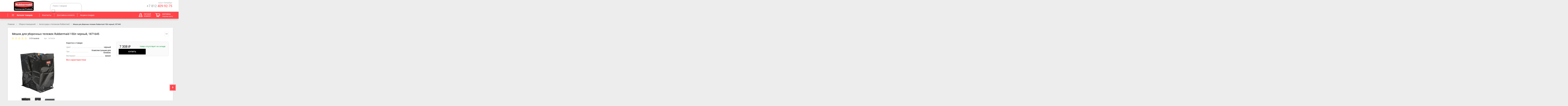

--- FILE ---
content_type: text/html; charset=utf-8
request_url: https://rubbermaid-shop.ru/meshok-dlya-uborochnykh-telezhek-rubbermaid-150l-chernyj-1871645-p_1676424
body_size: 28856
content:

			<script type="text/javascript">
				console.log([{"cover":"1","id_image":"5796","video_link":"","legend":"","position":"1"},{"cover":null,"id_image":"5797","video_link":"","legend":"","position":"2"},{"cover":null,"id_image":"5798","video_link":"","legend":"","position":"3"},{"cover":null,"id_image":"5799","video_link":"","legend":"","position":"4"},{"cover":null,"id_image":"5800","video_link":"","legend":"","position":"5"}]);
			</script>
		
			<script type="text/javascript">
				console.log([{"cover":"1","id_image":"5796","video_link":"","legend":"","position":"1"},{"cover":null,"id_image":"5797","video_link":"","legend":"","position":"2"},{"cover":null,"id_image":"5798","video_link":"","legend":"","position":"3"},{"cover":null,"id_image":"5799","video_link":"","legend":"","position":"4"},{"cover":null,"id_image":"5800","video_link":"","legend":"","position":"5"}]);
			</script>
		<!DOCTYPE HTML>
<!--[if lt IE 7]> <html class="no-js lt-ie9 lt-ie8 lt-ie7" lang="ru-ru"><![endif]-->
<!--[if IE 7]><html class="no-js lt-ie9 lt-ie8 ie7" lang="ru-ru"><![endif]-->
<!--[if IE 8]><html class="no-js lt-ie9 ie8" lang="ru-ru"><![endif]-->
<!--[if gt IE 8]> <html class="no-js ie9" lang="ru-ru"><![endif]-->
<html lang="ru-ru"  dir="ltr" class="ltr">

	<head>
		<script>
            var dataLayer = new Array();
		</script>
		
		
<!-- Google Tag Manager -->
<script>(function(w,d,s,l,i){w[l]=w[l]||[];w[l].push({'gtm.start':
new Date().getTime(),event:'gtm.js'});var f=d.getElementsByTagName(s)[0],
j=d.createElement(s),dl=l!='dataLayer'?'&l='+l:'';j.async=true;j.src=
'https://www.googletagmanager.com/gtm.js?id='+i+dl;f.parentNode.insertBefore(j,f);
})(window,document,'script','dataLayer','GTM-KJL4MLN');</script>
<!-- End Google Tag Manager -->
        
		
		<meta charset="utf-8" />
		<title>Мешок для уборочных тележек Rubbermaid 150л черный, 1871645, купить на «Rubbermaid-Shop»</title>
		<meta name="description" content="Покупайте продукцию Rubbermaid - Мешок для уборочных тележек Rubbermaid 150л черный, 1871645 по низкой цене на Rubbermaid-Shop, +7 (812) 409-92-75" />
		<meta name="robots" content="index,follow" />
		<meta name="viewport" content="width=device-width, minimum-scale=0.25, maximum-scale=1.6, initial-scale=1.0" />
		<meta name="apple-mobile-web-app-capable" content="yes" />
		<meta name="format-detection" content="telephone=no">
		<meta http-equiv="x-rim-auto-match" content="none">
		<link rel="icon" type="image/vnd.microsoft.icon" href="/img/favicon.ico?1535028313"/>
		<link rel="shortcut icon" type="image/x-icon" href="/img/favicon.ico?1535028313" />

	                                <link rel="stylesheet" href="/themes/pf_golmart/css/global-home2.css"  id="global-style" type="text/css" media="all" />
                        
	                                <link rel="stylesheet" href="/themes/pf_golmart/css/autoload/style.css" type="text/css" media="all" />
                        
	                                <link rel="stylesheet" href="/js/jquery/plugins/fancybox/jquery.fancybox.css" type="text/css" media="all" />
                        
	                                <link rel="stylesheet" href="/themes/pf_golmart/css/print.css" type="text/css" media="print" />
                        
	                                <link rel="stylesheet" href="/js/jquery/plugins/bxslider/jquery.bxslider.css" type="text/css" media="all" />
                        
	                                <link rel="stylesheet" href="/themes/pf_golmart/css/modules/blockcart/blockcart.css" type="text/css" media="all" />
                        
	                                <link rel="stylesheet" href="/themes/pf_golmart/css/modules/blockcategories/blockcategories.css" type="text/css" media="all" />
                        
	                                <link rel="stylesheet" href="/themes/pf_golmart/css/modules/ptspagebuilder/assets/pagebuilder.css" type="text/css" media="all" />
                        
	                                <link rel="stylesheet" href="/themes/pf_golmart/css/modules/ptsmegamenu/ptsmegamenu.css" type="text/css" media="all" />
                        
	                                <link rel="stylesheet" href="/themes/pf_golmart/css/modules/blockuserinfo/blockuserinfo.css" type="text/css" media="all" />
                        
	                                <link rel="stylesheet" href="/themes/pf_golmart/css/modules/ptsbttestimonials/views/css/ptsbttestimonials.css" type="text/css" media="all" />
                        
	                                <link rel="stylesheet" href="/themes/pf_golmart/css/themes/home2.css" type="text/css" media="all" />
                        
	                                <link rel="stylesheet" href="/js/jquery/plugins/autocomplete/jquery.autocomplete.css" type="text/css" media="all" />
                        
	                                <link rel="stylesheet" href="/themes/pf_golmart/css/modules/ptsblocksearch/views/css/ptsblocksearch.css" type="text/css" media="all" />
                        
	                                <link rel="stylesheet" href="/themes/pf_golmart/css/modules/leosliderlayer/css/typo.css" type="text/css" media="all" />
                        
	                                <link rel="stylesheet" href="/themes/pf_golmart/css/modules/productcomments/productcomments.css" type="text/css" media="all" />
                        
	                                <link rel="stylesheet" href="/themes/pf_golmart/css/modules/mailalerts/mailalerts.css" type="text/css" media="all" />
                        
	                                <link rel="stylesheet" href="/modules/vwbcdekdelivery/views/css/vwbcdek.css" type="text/css" media="all" />
                        
	                                <link rel="stylesheet" href="/modules/pwfiltercats/pwfiltercats.css" type="text/css" media="all" />
                        
	                                <link rel="stylesheet" href="/modules/pwfavoriteproducts/favoriteproducts.css" type="text/css" media="all" />
                        
	                                <link rel="stylesheet" href="/js/jquery/plugins/growl/jquery.growl.css" type="text/css" media="all" />
                        
	                                <link rel="stylesheet" href="/modules/vwbassemblingdelivery/css/vwbassembling.css" type="text/css" media="all" />
                        
	                                <link rel="stylesheet" href="/modules/recaptchapro/views/css/front.css" type="text/css" media="all" />
                        
	                                <link rel="stylesheet" href="/themes/pf_golmart/css/modules/ptsverticalmenu/ptsverticalmenu.css" type="text/css" media="all" />
                        
	                                <link rel="stylesheet" href="/themes/pf_golmart/css/product_list.css" type="text/css" media="all" />
                        
	                                <link rel="stylesheet" href="/modules/vwbpromotionalproducts/views/css/admin/style.css" type="text/css" media="all" />
                        
		<link rel="stylesheet" href="https://fonts.googleapis.com/icon?family=Material+Icons">
	<link rel="stylesheet" href="https://code.getmdl.io/1.3.0/material.indigo-pink.min.css">
 	<link rel="stylesheet" href="/themes/pf_golmart/css/addInput.css" type="text/css" />
 	<link rel="stylesheet" href="/themes/pf_golmart/css/product1.css" type="text/css" />
	<link rel="stylesheet" href="/themes/pf_golmart/css/other.css" type="text/css" />
	<link rel="stylesheet" href="/themes/pf_golmart/css/cart.css" type="text/css" />
	<link rel="stylesheet" href="/themes/pf_golmart/css/order.css" type="text/css" />
	<link rel="stylesheet" href="/themes/pf_golmart/css/authentication.css" type="text/css" />
	<link rel="stylesheet" href="/themes/pf_golmart/css/favoriteproducts.css" type="text/css" />
 	<link rel="stylesheet" href="/themes/pf_golmart/css/header-theme.css" type="text/css" />
	<link rel="stylesheet" href="/themes/pf_golmart/css/blizzart.css" type="text/css" />
	<link rel="stylesheet" href="/themes/pf_golmart/css/color_edit.css" type="text/css" />
	<script type="text/javascript">
var CUSTOMIZE_TEXTFIELD = 1;
var FancyboxI18nClose = 'Закрыть';
var FancyboxI18nNext = 'Далее';
var FancyboxI18nPrev = 'Назад';
var PS_CATALOG_MODE = false;
var ajax_allowed = true;
var ajax_token = '8cb121c23a1a9235fc52241aa242545d';
var ajaxsearch = true;
var allowBuyWhenOutOfStock = false;
var attribute_anchor_separator = '-';
var attributesCombinations = [];
var availableLaterValue = '';
var availableNowValue = 'Под заказ 5-7 недель';
var baseDir = 'https://rubbermaid-shop.ru/';
var baseUri = 'https://rubbermaid-shop.ru/';
var base_dir_re = 'https://rubbermaid-shop.ru/';
var cdek_products = '[]';
var cdek_sender_city = '137';
var checkoutUrl = 'https://rubbermaid-shop.ru/quick-order?checkout=1';
var comparator_max_item = 0;
var comparedProductsIds = [];
var confirm_report_message = 'Вы точно хотите пожаловаться на этот комментарий?';
var contentOnly = false;
var currency = {"id":1,"name":"Ruble","iso_code":"RUB","iso_code_num":"643","sign":"\u20bd","blank":"1","conversion_rate":"1.000000","deleted":"0","format":"2","decimals":"1","active":"1","prefix":"","suffix":" \u20bd","id_shop_list":null,"force_id":false};
var currencyBlank = 1;
var currencyFormat = 2;
var currencyRate = 1;
var currencySign = '₽';
var currentDate = '2026-01-26 22:58:16';
var customerGroupWithoutTax = false;
var customizationFields = false;
var customizationId = null;
var customizationIdMessage = 'Модификация №';
var default_eco_tax = 0;
var delete_txt = 'Удалить';
var displayList = false;
var displayPrice = 0;
var doesntExist = 'This combination does not exist for this product. Please select another combination.';
var doesntExistNoMore = 'Товар отсутствует на складе';
var doesntExistNoMoreBut = 'with those attributes but is available with others.';
var ecotaxTax_rate = 0;
var favorite_products_add = 'Добавить в избранное';
var favorite_products_id_product = '1676424';
var favorite_products_remove = 'Удалить из избранного';
var favorite_products_url_add = 'https://rubbermaid-shop.ru/module/pwfavoriteproducts/actions?process=add';
var favorite_products_url_remove = 'https://rubbermaid-shop.ru/module/pwfavoriteproducts/actions?process=remove';
var fieldRequired = 'Please fill in all the required fields before saving your customization.';
var freeProductTranslation = 'Бесплатно!';
var freeShippingTranslation = 'Бесплатно!';
var generated_date = 1769457496;
var groupReduction = 0;
var hasDeliveryAddress = false;
var idDefaultImage = 5796;
var id_lang = 1;
var id_product = 1676424;
var img_dir = 'https://rubbermaid-shop.ru/themes/pf_golmart/img/';
var img_prod_dir = 'https://rubbermaid-shop.ru/img/p/';
var img_ps_dir = 'https://rubbermaid-shop.ru/img/';
var instantsearch = false;
var isGuest = 0;
var isLogged = 0;
var isMobile = false;
var jqZoomEnabled = false;
var maxQuantityToAllowDisplayOfLastQuantityMessage = 3;
var max_item = 'Вы не можете добавить больше чем 0 продукта (ов) для сравнения продукции';
var min_item = 'Пожалуйста, выберите хотя бы один продукт';
var minimalQuantity = 1;
var moderation_active = true;
var noTaxForThisProduct = true;
var oosHookJsCodeFunctions = [];
var p_version = '1.6';
var page_name = 'product';
var priceDisplayMethod = 0;
var priceDisplayPrecision = 0;
var productAvailableForOrder = true;
var productBasePriceTaxExcl = 7308;
var productBasePriceTaxExcluded = 7308;
var productBasePriceTaxIncl = 7308;
var productHasAttributes = false;
var productPrice = 7308;
var productPriceTaxExcluded = 7308;
var productPriceTaxIncluded = 7308;
var productPriceWithoutReduction = 7308;
var productReference = '1676424';
var productShowPrice = true;
var productUnitPriceRatio = 0;
var product_fileButtonHtml = 'Choose File';
var product_fileDefaultHtml = 'No file selected';
var product_specific_price = [];
var productcomment_added = 'Ваш комментарий добавлен!';
var productcomment_added_moderation = 'Ваш комментарий добавлен и будет опубликован после одобрения модератором.';
var productcomment_ok = 'ОК';
var productcomment_title = 'Новый комментарий';
var productcomments_controller_url = 'https://rubbermaid-shop.ru/module/productcomments/default';
var productcomments_url_rewrite = true;
var ptsblocksearch_type = 'top';
var quantitiesDisplayAllowed = false;
var quantityAvailable = 0;
var quickView = true;
var re_size = 'normal';
var re_theme = 'light';
var re_version = '1';
var reduction_percent = 0;
var reduction_price = 0;
var remote_ip = '18.217.71.53';
var removingLinkText = 'удалить товар из корзины';
var roundMode = 2;
var search_url = 'https://rubbermaid-shop.ru/search';
var secure_key = 'aa04bdd947c9068434185d0a82047824';
var site_key = '6LcMNIgUAAAAADCMdF_wW1NoNLMqYrieoV6DZQtV';
var specific_currency = false;
var specific_price = 0;
var static_token = '8cb121c23a1a9235fc52241aa242545d';
var stock_management = 1;
var taxRate = 0;
var there_is1 = 'Есть 1 ошибка';
var toBeDetermined = 'Определить';
var token = '8cb121c23a1a9235fc52241aa242545d';
var uploading_in_progress = 'Uploading in progress, please be patient.';
var usingSecureMode = true;
var whitelist_m = '';
var whitelisted = false;
var wrong_captcha = 'Неверный captcha.';
var wrong_captcha_s_o_d = 'Неверный секретный ключ Captcha или Duplicate submit.';
</script>

		<script type="text/javascript" src="/js/jquery/jquery-1.11.0.min.js"></script>
		<script type="text/javascript" src="/js/jquery/jquery-migrate-1.2.1.min.js"></script>
		<script type="text/javascript" src="/js/jquery/plugins/jquery.easing.js"></script>
		<script type="text/javascript" src="/js/tools.js"></script>
		<script type="text/javascript" src="/themes/pf_golmart/js/autoload/10-bootstrap.min.js"></script>
		<script type="text/javascript" src="/themes/pf_golmart/js/autoload/10-tether.min.js"></script>
		<script type="text/javascript" src="/themes/pf_golmart/js/autoload/11-bootstrap.min.js"></script>
		<script type="text/javascript" src="/themes/pf_golmart/js/autoload/15-jquery.total-storage.min.js"></script>
		<script type="text/javascript" src="/themes/pf_golmart/js/autoload/15-jquery.uniform-modified-pts.js"></script>
		<script type="text/javascript" src="/themes/pf_golmart/js/autoload/18-global.js"></script>
		<script type="text/javascript" src="/themes/pf_golmart/js/autoload/ddscrollspy.js"></script>
		<script type="text/javascript" src="/themes/pf_golmart/js/autoload/floor-panel.js"></script>
		<script type="text/javascript" src="/js/jquery/plugins/fancybox/jquery.fancybox.js"></script>
		<script type="text/javascript" src="/js/jquery/plugins/jquery.idTabs.js"></script>
		<script type="text/javascript" src="/js/jquery/plugins/jquery.scrollTo.js"></script>
		<script type="text/javascript" src="/js/jquery/plugins/jquery.serialScroll.js"></script>
		<script type="text/javascript" src="/js/jquery/plugins/bxslider/jquery.bxslider.js"></script>
		<script type="text/javascript" src="/themes/pf_golmart/js/product.js"></script>
		<script type="text/javascript" src="/themes/pf_golmart/js/modules/blockcart/ajax-cart.js"></script>
		<script type="text/javascript" src="/themes/pf_golmart/js/tools/treeManagement.js"></script>
		<script type="text/javascript" src="/modules/ptspagebuilder/assets/admin/image_gallery.js"></script>
		<script type="text/javascript" src="/js/jquery/plugins/autocomplete/jquery.autocomplete.js"></script>
		<script type="text/javascript" src="/modules/leosliderlayer/js/jquery.themepunch.plugins.min.js"></script>
		<script type="text/javascript" src="/modules/leosliderlayer/js/jquery.themepunch.revolution.min.js"></script>
		<script type="text/javascript" src="/modules/productcomments/js/jquery.rating.pack.js"></script>
		<script type="text/javascript" src="/themes/pf_golmart/js/modules/mailalerts/mailalerts.js"></script>
		<script type="text/javascript" src="/modules/vwbcdekdelivery/views/js/cdek_calculate.js"></script>
		<script type="text/javascript" src="/modules/pwfavoriteproducts/favoriteproducts.js"></script>
		<script type="text/javascript" src="/js/jquery/plugins/growl/jquery.growl.js"></script>
		<script type="text/javascript" src="/modules/vwbassemblingdelivery/views/js/front/vwbassemblingdelivery.js"></script>
		<script type="text/javascript" src="/modules/vwbproductstep/views/js/product_override.js"></script>
		<script type="text/javascript" src="/modules/vwbseohide/js/vwbseohide.js"></script>
		<script type="text/javascript" src="https://www.google.com/recaptcha/api.js?hl=ru"></script>
		<script type="text/javascript" src="/modules/recaptchapro/views/js/front.js"></script>
		<script type="text/javascript" src="/modules/recaptchapro/views/js/captcha_comments.js"></script>
		<script type="text/javascript" src="/modules/productcomments/js/jquery.textareaCounter.plugin.js"></script>
		<script type="text/javascript" src="/themes/pf_golmart/js/modules/productcomments/js/productcomments.js"></script>
		<script defer src="https://code.getmdl.io/1.3.0/material.min.js"></script>
	<script type="text/javascript" src="/themes/pf_golmart/js/other.js"></script>
	<script type="text/javascript" src="/themes/pf_golmart/js/addInput.js"></script>
	<script type="text/javascript" src="//points.boxberry.de/js/boxberry.js"></script>

	


<style type="text/css">
.padding-left-logins{padding-left:2px!important;margin:0px!important}
.header_user_info_ps16{float:right;padding:9px;}
.img-top-custom{
	margin-top:12px;
}

.clear{clear:both}
.text-align-center{text-align:center}

.auth-page-txt-before-logins{    
	text-transform: uppercase;
    color: #555454;
    font-size: 18px;      
    line-height: normal;
    margin-left: 2px;
    margin-right: 2px;
    margin-bottom: 18px;
    padding-top: 14px;
    padding-bottom: 14px;
    border-bottom: 1px solid #efefef;}
.padding-top-10{padding-top:10px}
.auth-page-txt-info-block{
	text-align:center;
	margin-top: 23px;
	}


.wrap .social_enter a, #socialConnectSpm a{text-decoration:none;opacity:1}
.wrap .social_enter a:hover, #socialConnectSpm a:hover{text-decoration:none;opacity:0.5}
.width_fbtwgconnect{margin-top:12px}


.fbtwgblock-columns15{margin-top:10px;margin-left:10px}
.fbtwgblock-columns{margin-top:10px}

.fbtwgblock-columns15 a{float:left;margin-top:10px;margin-right:5px;opacity:1}
.fbtwgblock-columns15 a:hover{float:left;margin-top:10px;margin-right:5px;opacity:0.5}
.fbtwgblock-columns15 a.fbtwgconnect-last{margin-right:0px!important;}

.fbtwgblock-columns a{float:left;margin-top:10px;margin-right:5px;opacity:1}
.fbtwgblock-columns a:hover{float:left;margin-top:10px;margin-right:5px;opacity:0.5}
.fbtwgblock-columns a.fbtwgconnect-last{margin-right:0px!important;}

a.fbtwgconnect-log-in:hover{opacity:0.5}
a.fbtwgconnect-log-in{opacity:1;} 



</style>






<script type="text/javascript">



		 
		 


function amazonlogin(){
		  
		  		  	alert("&#1054;&#1096;&#1080;&#1073;&#1082;&#1072;: &#1055;&#1086;&#1078;&#1072;&#1083;&#1091;&#1081;&#1089;&#1090;&#1072;, &#1079;&#1072;&#1087;&#1086;&#1083;&#1085;&#1080;&#1090;&#1077; Amazon Client ID &#1080; Amazon Allowed Return URL &#1074; &#1085;&#1072;&#1089;&#1090;&#1088;&#1086;&#1081;&#1082;&#1072;&#1093; &#1084;&#1086;&#1076;&#1091;&#1083;&#1103;");
		  	
		 	return;
		 	
 }
 




$(document).ready(function() {


	
    




	 var ph = '<div class="clear"></div><div class="wrap text-align-center social_enter">'+
	 
	 
			
	 '<div class="auth-page-txt-before-logins">Войти через социальную сеть</div>'+
	 
			
	 
	 
	
			
	 '<a href="javascript:void(0)" '+
	  
		   'onclick="javascript:popupWin = window.open(\'https://rubbermaid-shop.ru/index.php?fc=module&amp;module=fbtwgconnect&amp;controller=spmlogin&amp;typelogin=facebook\', \'login\', \'location,width=600,height=600,top=0\'); popupWin.focus();"'+
		 	 'title="Facebook">'+
	   '<img src="https://rubbermaid-shop.ru/modules/fbtwgconnect/views/img/facebook-large-small.png" alt="Facebook" class="img-top-custom"  />'+
	 '<\/a>&nbsp;'+
	 
	 		 	 
	 
	 		 
	 	 
	 	 
	 
	 	
	 	
	 	 	 
	 	 
	 
	  	 
	  	 
	  	 
	 	
	
		
	
		
		
		
		
	
		 
	 
	  		 
			 '<a href="javascript:void(0)" title="Vkontakte"'+
			 
			     
				   'onclick="javascript:popupWin = window.open(\'https://rubbermaid-shop.ru/index.php?fc=module&amp;module=fbtwgconnect&amp;controller=spmlogin&amp;typelogin=vk\', \'openId\', \'location,width=512,height=512,top=0\');popupWin.focus();">'+
				
				'<img src="https://rubbermaid-shop.ru/modules/fbtwgconnect/views/img/vkontakte-large-small.png" alt="Vkontakte" class="img-top-custom" />'+
			 '</a>'+
		 
	 	 
	 
	 	 
	 '<div class="auth-page-txt-info-block"></div>'+
	 
	 	 
	 
	 
	 
	 
	 
	'<\/div>';
	
	    	$('#login_form').parent('div').after(ph);
        





	
    




    var ph_top = '&nbsp;'+
    
			
       '<a class="fbtwgconnect-log-in " href="javascript:void(0)"'+
        
		   'onclick="javascript:popupWin = window.open(\'https://rubbermaid-shop.ru/index.php?fc=module&amp;module=fbtwgconnect&amp;controller=spmlogin&amp;typelogin=facebook\', \'login\', \'location,width=600,height=600,top=0\'); popupWin.focus();"'+
		        'title="Facebook">'+
	   '<img src="https://rubbermaid-shop.ru/modules/fbtwgconnect/views/img/facebook-small-micro.png" alt="Facebook"  />'+
	 '<\/a>&nbsp;'+
	 
	 		 	 
	  	 
	 	 
	 
	 
	 		 
		 
			 
	
	
		 
	 
	 	 
	 
	 	 
	 
	  	 
	 
	  	 
	 
	 	
	
		
	
		
	
		
		
		
		 
	 	 
	 '<a class="fbtwgconnect-log-in padding-left-logins" href="javascript:void(0)" title="Vkontakte" '+

	 	 
		   'onclick="javascript:popupWin = window.open(\'https://rubbermaid-shop.ru/index.php?fc=module&amp;module=fbtwgconnect&amp;controller=spmlogin&amp;typelogin=vk\', \'openId\', \'location,width=512,height=512,top=0\');popupWin.focus();">'+
				
	   	'<img src="https://rubbermaid-shop.ru/modules/fbtwgconnect/views/img/vkontakte-small-micro.png" alt="Vkontakte" />'+
	 '</a>&nbsp;'+
	 
	 	 
	 
	 '';

    if($('#header_user_info a'))
    	$('#header_user_info a:last').after(ph_top);

    // for PS 1.6 >
    if($('.header_user_info'))
		$('.header_user_info:last').after('<div class="header_user_info_ps16">'+ph_top+'<\/div>');


    
	    
	
	
    });




		

	

</script>



	<link rel="canonical" href="https://rubbermaid-shop.ru/meshok-dlya-uborochnykh-telezhek-rubbermaid-150l-chernyj-1871645-p_1676424"/>

		<link rel="stylesheet" href="https://fonts.googleapis.com/css?family=Poppins:300,400,500,600,700&amp;subset=latin,latin-ext" type="text/css" media="all" />
		<link rel="stylesheet" href="https://fonts.googleapis.com/css?family=Rhodium+Libre&amp;subset=latin,latin-ext" type="text/css" media="all" />
		<!--[if IE 8]>
		<script src="https://oss.maxcdn.com/libs/html5shiv/3.7.0/html5shiv.js"></script>
		<script src="https://oss.maxcdn.com/libs/respond.js/1.3.0/respond.min.js"></script>
		<![endif]-->

	</head>
	<body id="product" class="product product-1676424 product-meshok-dlya-uborochnykh-telezhek-rubbermaid-150l-chernyj-1871645 category-105198 category-aksessuary-k-telezhkam hide-left-column hide-right-column lang_ru layout-fullwidth" >

	
	<!-- Google Tag Manager (noscript) -->
<noscript><iframe src="https://www.googletagmanager.com/ns.html?id=GTM-KJL4MLN"
height="0" width="0" style="display:none;visibility:hidden"></iframe></noscript>
<!-- End Google Tag Manager (noscript) -->
	

<!--  -->
<!--LiveInternet counter--><script type="text/javascript">
new Image().src = "//counter.yadro.ru/hit?r"+
escape(document.referrer)+((typeof(screen)=="undefined")?"":
";s"+screen.width+"*"+screen.height+"*"+(screen.colorDepth?
screen.colorDepth:screen.pixelDepth))+";u"+escape(document.URL)+
";h"+escape(document.title.substring(0,150))+
";"+Math.random();</script><!--/LiveInternet-->
<!--  -->

	<!-- SideNav Menu -->
	<nav id="js-mobmenu" class="navmy slide close el-scroll-style mobile-header">
		<div class="navmy__close">
			<button class="js-mobmenu-close">
				<i class="fa fa-times" aria-hidden="true"></i>
			</button>
		</div><!--  /.navmy__close -->
		<ul>
			<li class="navmy__close">
				<span> Меню</span>
			</li><!--  /.navmy__close -->
			<li class="sub-menu">
				<a href="#" class="subnavmy-trigger">Каталог товаров</a>
				<ul id="subnavmy-catalog">
					<!-- verticalmenu -->
				</ul>
			</li>
		</ul>
	</nav>
	<!-- SideNav Menu -->

	<div id="lightbox" class="lightboxs"></div><!-- /#lightbox /.lightboxs -->
			
		<div id="page">
																								<header id="header" class="header1">
		<!-- <div id="topbar" class="topbar">
			<div class="container">
			</div>
		</div> -->
		<div id="header-main" class="header non-mobile-header">
			<div class="container">
				<div class="row">
					<div id="header_logo" class="col-xs-12 col-sm-12 col-md-3 col-lg-3 inner">
						<div id="logo-theme" class="logo-theme">
							<a href="https://rubbermaid-shop.ru/" title="Rubbermaid-Shop">
								<img class="logo img-responsive" 
								src="/themes/pf_golmart/img/logo.png" alt="Rubbermaid-Shop"/>
							</a>
						</div>
					</div>
	        		<div class="main-menu col-xs-12 col-sm-12 col-md-9 col-lg-9 row">
						<div class="phone col-xs-12 col-sm-12 col-md-4 col-lg-4">
						    <p class="right-text">Санкт-Петербург</p>
						    <p class="tel-number">+7 812 <span>409-92-75</span></p>
							<!-- <div class="free-number-wrap">
								<p class="left-paragraph">График работы:</p>
								<p class="free-number">Пн-Пт: с 10:00 до 18:00</p>
							</div> -->
						</div>
						<div id="search-main" class="search-main col-xs-12 col-sm-12 col-md-8 col-lg-8">
							<!-- \themes\pf_golmart\modules\ptsblocksearch\views\templates\hook\ptsblocksearch-top.tpl -->
							<!-- block seach mobile -->
    <!-- Block search module TOP -->
                            <div id="pts_search_block_top">
            <div class="pts-search">
            	<form method="get" action="https://rubbermaid-shop.ru/search" id="searchbox">
                    <input type="hidden" name="controller" value="search" />
                    <div class="input-group">
                        <input type="hidden" name="orderby" value="position" />
                        <input type="hidden" name="orderway" value="desc" />
                        <input class="search_query form-control" type="text" placeholder="Поиск товаров" id="pts_search_query_top" name="search_query" value="" />

                        <button type="submit" name="submit_search" class="button-search"></button>
                    </div>
            	</form>
            </div>
        </div>
        

    <script type="text/javascript">
    // <![CDATA[
            $('document').ready( function() {
                    var ac = $("#pts_search_query_top")
                            .autocomplete(
                                    'https://rubbermaid-shop.ru/search', {
                                            minChars: 3,
                                            max: 10,
                                            width: 350,
                                            selectFirst: false,
                                            scroll: false,
                                            dataType: "json",
                                            formatItem: function(data, i, max, value, term) {
                                                    return value;
                                            },
                                            parse: function(data) {
                                                    var mytab = new Array();
                                                    for (var i = 0; i < data.length; i++)
                                                        mytab[mytab.length] = { 
                                                            data: data[i], 
                                                            value: '<img class="pull-left" src="'+ data[i].image+'" style="margin-right:10px;"><div class="name">'+ data[i].pname +'</div><div class="price">Price '+ data[i].dprice +'</div> '
                                                        };
                                                    return mytab;
                                            },
                                            extraParams: {
                                                ajaxSearch: 1,
                                                id_lang: 1,
                                                category_filter: $("#category_filter").val()
                                            }
                                    }
                            )
                            .result(function(event, data, formatted) {
                                    $('#pts_search_query_top').val(data.pname);
                                    document.location.href = data.product_link;
                            });
                            
                            $("#category_filter").change(function() {
                                ac.setOptions({
                                    extraParams: {
                                        ajaxSearch: 1,
                                        id_lang: 1,
                                        category_filter: $("#category_filter").val()
                                    }
                                });
                            });
                              
            });
    // ]]>
    </script>
    <!-- /Block search module TOP -->

						</div>
				    </div>
				</div>
			</div>
		</div>
	    <div id="pts-mainnav">
	        <div class="container">
	        	<div class="wrap">
		        	<div class="inner">
			        	<div class="row">
						    					        <div class="left verticalmenu col-xs-6 col-sm-4 col-md-3 col-lg-3">
							   <!-- \themes\pf_golmart\modules\ptsverticalmenu\views\templates\hook\megamenu.tpl -->
								<div id="js-mobmenu-trigger" class="button-collapse mobile-header">
</div>
<div id="pts-verticalmenu" class="dropdown block js-lightbox-show non-mobile-header">
  <div class="verticalmenu navbar navbar-default" role="navigation">
     <p class="title_block dropdown-toggle" data-target=".navbar-ex2-collapse" data-toggle="collapse">
         <span class="verticalmenu__hamburger"></span>
         <span class="verticalmenu__name">Каталог товаров</span>
     </p>
     <div class="pts-verticalmenu navbar-collapse collapse navbar-ex2-collapse">
          <ul class="nav navbar-nav verticalmenu"><li class="parent dropdown " >
                    <a class="dropdown-toggle has-subhtml" data-toggle="dropdown" href="https://rubbermaid-shop.ru/utilizaciya-otkhodov-c_105173" target="_self"><span class="menu-title">Утилизация отходов</span><b class="caret"></b></a><div class="dropdown-menu level1"  ><div class="dropdown-menu-inner"><div class="row"><div class="col-sm-12 mega-col" data-colwidth="12" data-type="menu" ><div class="inner"><ul><li class=" " ><a href="https://rubbermaid-shop.ru/kontejnery-s-pedalyu-c_105177"><span class="menu-title">Контейнеры с педалью</span></a></li><li class=" " ><a href="https://rubbermaid-shop.ru/kontejnery-na-kolesakh-c_105179"><span class="menu-title">Контейнеры на колесах</span></a></li><li class=" " ><a href="https://rubbermaid-shop.ru/kontejnery-i-baki-c_105178"><span class="menu-title">Контейнеры и баки</span></a></li><li class=" " ><a href="https://rubbermaid-shop.ru/korziny-i-urny-c_105180"><span class="menu-title">Корзины и урны</span></a></li><li class=" " ><a href="https://rubbermaid-shop.ru/urny-pepelnicy-c_105182"><span class="menu-title">Урны-пепельницы</span></a></li><li class=" " ><a href="https://rubbermaid-shop.ru/ulichnye-kontejnery-c_105183"><span class="menu-title">Уличные контейнеры</span></a></li><li class=" " ><a href="https://rubbermaid-shop.ru/kontejnery-dlya-razdelnogo-sbora-musora-c_105184"><span class="menu-title">Раздельный сбор отходов</span></a></li><li class=" " ><a href="https://rubbermaid-shop.ru/kryshki-i-aksessuary-k-bakam-c_105185"><span class="menu-title">Крышки и аксессуары к бакам</span></a></li></ul></div></div></div></div></div></li><li class="parent dropdown " >
                    <a class="dropdown-toggle has-subhtml" data-toggle="dropdown" href="https://rubbermaid-shop.ru/uborka-pomeshhenij-c_105174" target="_self"><span class="menu-title">Уборка помещений</span><b class="caret"></b></a><div class="dropdown-menu level1"  ><div class="dropdown-menu-inner"><div class="row"><div class="col-sm-12 mega-col" data-colwidth="12" data-type="menu" ><div class="inner"><ul><li class=" " ><a href="https://rubbermaid-shop.ru/avtomaticheskie-osvezhiteli-vozdukha-c_105186"><span class="menu-title">Автоматические освежители воздуха</span></a></li><li class=" " ><a href="https://rubbermaid-shop.ru/smennye-bloki-dlya-osvezhitelya-vozdukha-c_105187"><span class="menu-title">Сменные блоки для освежителя воздуха</span></a></li><li class=" " ><a href="https://rubbermaid-shop.ru/dispensery-dlya-myla-c_105188"><span class="menu-title">Диспенсеры для мыла</span></a></li><li class=" " ><a href="https://rubbermaid-shop.ru/raskhodnye-materialy-dlya-dispenserov-c_105189"><span class="menu-title">Расходные материалы для диспенсеров</span></a></li><li class=" " ><a href="https://rubbermaid-shop.ru/sistema-ochistki-i-dezinfekcii-pissuarov-c_105190"><span class="menu-title">Система очистки и дезинфекции писсуаров</span></a></li><li class=" " ><a href="https://rubbermaid-shop.ru/gostinichnye-telezhki-c_105191"><span class="menu-title">Гостиничные тележки</span></a></li><li class=" " ><a href="https://rubbermaid-shop.ru/telezhki-dlya-uborki-c_105192"><span class="menu-title">Тележки для уборки</span></a></li><li class=" " ><a href="https://rubbermaid-shop.ru/shvabry-ruchki-derzhateli-c_105193"><span class="menu-title">Швабры, ручки, держатели</span></a></li><li class=" " ><a href="https://rubbermaid-shop.ru/mekhanicheskie-polotery-c_105194"><span class="menu-title">Механические полотеры</span></a></li><li class=" " ><a href="https://rubbermaid-shop.ru/mopy-salfetki-rukavicy-c_105195"><span class="menu-title">Мопы, салфетки, рукавицы</span></a></li><li class=" " ><a href="https://rubbermaid-shop.ru/vedra-dlya-mytya-polov-c_105196"><span class="menu-title">Ведра для мытья полов</span></a></li><li class=" " ><a href="https://rubbermaid-shop.ru/preduprezhdayushhie-znaki-c_105197"><span class="menu-title">Предупреждающие знаки</span></a></li><li class=" " ><a href="https://rubbermaid-shop.ru/aksessuary-k-telezhkam-c_105198"><span class="menu-title">Аксессуары к тележкам</span></a></li><li class=" " ><a href="https://rubbermaid-shop.ru/zapchasti-i-komplektuyushhie-dlya-dispenserov-c_106360"><span class="menu-title">Запчасти и комплектующие для диспенсеров</span></a></li></ul></div></div></div></div></div></li><li class="parent dropdown " >
                    <a class="dropdown-toggle has-subhtml" data-toggle="dropdown" href="https://rubbermaid-shop.ru/khranenie-i-transportirovka-c_105175" target="_self"><span class="menu-title">Хранение и транспортировка</span><b class="caret"></b></a><div class="dropdown-menu level1"  ><div class="dropdown-menu-inner"><div class="row"><div class="col-sm-12 mega-col" data-colwidth="12" data-type="menu" ><div class="inner"><ul><li class=" " ><a href="https://rubbermaid-shop.ru/telezhki-gruzopodemnye-c_105199"><span class="menu-title">Тележки грузоподъемные</span></a></li><li class=" " ><a href="https://rubbermaid-shop.ru/servisnye-telezhki-c_105200"><span class="menu-title">Сервисные тележки</span></a></li><li class=" " ><a href="https://rubbermaid-shop.ru/peredvizhnye-rabochie-mesta-c_105201"><span class="menu-title">Передвижные рабочие места</span></a></li><li class=" " ><a href="https://rubbermaid-shop.ru/stul-stremyanka-c_105202"><span class="menu-title">Стул-стремянка</span></a></li></ul></div></div></div></div></div></li><li class="parent dropdown " >
                    <a class="dropdown-toggle has-subhtml" data-toggle="dropdown" href="https://rubbermaid-shop.ru/gastronomiya-kukhnya-c_105176" target="_self"><span class="menu-title">Гастрономия, кухня</span><b class="caret"></b></a><div class="dropdown-menu level1"  ><div class="dropdown-menu-inner"><div class="row"><div class="col-sm-12 mega-col" data-colwidth="12" data-type="menu" ><div class="inner"><ul><li class=" " ><a href="https://rubbermaid-shop.ru/kontejnery-dlya-produktov-c_105203"><span class="menu-title">Контейнеры для ингридиентов</span></a></li><li class=" " ><a href="https://rubbermaid-shop.ru/telezhki-servisnye-c_105204"><span class="menu-title">Тележки сервисные</span></a></li><li class=" " ><a href="https://rubbermaid-shop.ru/vesy-cifrovye-c_105205"><span class="menu-title">Весы цифровые</span></a></li><li class=" " ><a href="https://rubbermaid-shop.ru/gastroemkosti-dlya-goryachego-c_105206"><span class="menu-title">Гастроемкости для горячего</span></a></li><li class=" " ><a href="https://rubbermaid-shop.ru/gastroemkosti-dlya-kholodnogo-c_105207"><span class="menu-title">Гастроемкости для холодного</span></a></li><li class=" " ><a href="https://rubbermaid-shop.ru/tovary-dlya-detej-c_105208"><span class="menu-title">Для детей</span></a></li><li class=" " ><a href="https://rubbermaid-shop.ru/kontejnery-dlya-kejteringa-c_105209"><span class="menu-title">Контейнеры для кейтеринга</span></a></li><li class=" " ><a href="https://rubbermaid-shop.ru/kukhonnyj-inventar-c_105210"><span class="menu-title">Кухонный инвентарь</span></a></li><li class=" " ><a href="https://rubbermaid-shop.ru/telezhki-stellazhi-c_105211"><span class="menu-title">Стеллажи</span></a></li><li class=" " ><a href="https://rubbermaid-shop.ru/termosumki-c_105212"><span class="menu-title">Термосумки</span></a></li></ul></div></div></div></div></div></li></ul>
     </div>
  </div>
</div>


<script type="text/javascript">
    if($(window).width() >= 992){
        $('#pts-verticalmenu a.dropdown-toggle').click(function(){
            var redirect_url = $(this).attr('href');
            window.location = redirect_url;
        });
    }
</script>

					    	</div>
														<div id="header_logo" class="col-xs-3 col-sm-3 col-md-3 col-lg-3 inner mobile-header">
								<div id="logo-theme" class="logo-theme">
									<a href="https://rubbermaid-shop.ru/" title="Rubbermaid-Shop">
										<img class="logo img-responsive" 
										src="/themes/pf_golmart/img/logo-mobile.svg" alt="Rubbermaid-Shop"/>
									</a>
								</div>
							</div>
							<!-- Сюда js-ом для мобилы перенесу #search-main -->
															<!-- \themes\pf_golmart\modules\ptsmegamenu\megamenu.tpl -->
								<nav id="cavas_menu"  class="sf-contener pts-megamenu">
    <div class="navbar" role="navigation">
        <!-- Brand and toggle get grouped for better mobile display -->
        <div class="navbar-header">
            <button type="button" class="navbar-toggle" data-toggle="collapse" data-target=".navbar-ex1-collapse">
                <span class="sr-only">Toggle navigation</span>
                <span class="icon-bar"></span>
                <span class="icon-bar"></span>
                <span class="icon-bar"></span>
            </button>
        </div>
        <!-- Collect the nav links, forms, and other content for toggling -->
        <div id="pts-top-menu" class="collapse navbar-collapse navbar-ex1-collapse ">
            <ul class="nav navbar-nav megamenu"><li class="" >
                    <a href="https://rubbermaid-shop.ru/contact-us" target="_self"><span class="menu-title">КОНТАКТЫ</span></a></li><li class="" >
                    <a href="https://rubbermaid-shop.ru/delivery" target="_self"><span class="menu-title">ДОСТАВКА И ОПЛАТА</span></a></li><li class="" >
                    <a href="https://rubbermaid-shop.ru/prices-drop" target="_self"><span class="menu-title">АКЦИИ И СКИДКИ</span></a></li></ul>
        </div>
    </div>  
</nav>
<script type="text/javascript">
    if($(window).width() >= 992){
        $('#pts-top-menu a.dropdown-toggle').click(function(){
            var redirect_url = $(this).attr('href');
            window.location = redirect_url;
        });
    }
</script>

														<div class="header-right col-xs-6 col-sm-8 col-md-4 col-lg-3">
								<button id="toggle-search" class="header__but header__but_search">
									<svg xmlns="http://www.w3.org/2000/svg" stroke-width="20" width="16.07" height="16.07" viewBox="-50 -50 610 610" fill="#000">
									<g>
										<g>
											<path style="fill: #67686D;" d="M370.068,63.494C329.123,22.549,274.686,0,216.781,0S104.438,22.549,63.494,63.494C22.549,104.438,0,158.876,0,216.78
												c0,57.905,22.549,112.343,63.494,153.287c40.944,40.944,95.383,63.494,153.287,63.494s112.342-22.55,153.287-63.494
												c40.944-40.944,63.494-95.382,63.494-153.287C433.561,158.876,411.012,104.438,370.068,63.494z M216.78,392.196
												c-96.725,0-175.416-78.691-175.416-175.416S120.056,41.364,216.781,41.364s175.415,78.691,175.415,175.416
												S313.505,392.196,216.78,392.196z"/>
										</g>
									</g>
									<g>
										<g>
											<path style="fill: #67686D;" d="M505.943,476.693L369.981,340.732c-8.077-8.077-21.172-8.077-29.249,0c-8.076,8.077-8.076,21.172,0,29.249
												l135.961,135.961c4.038,4.039,9.332,6.058,14.625,6.058c5.293,0,10.587-2.019,14.625-6.058
												C514.019,497.865,514.019,484.77,505.943,476.693z"/>
										</g>
									</g>
									</svg>
								</button>
								<!-- \themes\pf_golmart\modules\blockuserinfo\nav.tpl -->
								<div id="but_cabinet" class="header__but header__but-cabinet js-but"  
   title="Войдите в свой аккаунт" rel="nofollow"
   data-target="#cabinet-info">
    <svg version="1.1" id="Layer_1" xmlns="http://www.w3.org/2000/svg" xmlns:xlink="http://www.w3.org/1999/xlink" x="0px" y="0px"
     width="40px" height="40px" viewBox="0 0 40 40" enable-background="new 0 0 40 40" xml:space="preserve">
    <g>
        <path fill="#1893CE" d="M8.714,31.529h1.5c-0.003-4.744,3.378-8.697,7.854-9.594c0.653-0.131,1.144-0.68,1.2-1.342
            c0.057-0.664-0.334-1.288-0.955-1.527c-1.767-0.684-3.021-2.386-3.019-4.389c0.001-1.304,0.524-2.471,1.378-3.328
            c0.857-0.854,2.024-1.377,3.329-1.378c1.304,0.001,2.47,0.524,3.326,1.378c0.854,0.856,1.377,2.023,1.378,3.328
            c0.002,2.003-1.253,3.705-3.019,4.389c-0.622,0.239-1.012,0.863-0.956,1.527c0.057,0.663,0.547,1.211,1.2,1.342
            c4.475,0.896,7.858,4.852,7.855,9.594h1.5v-1.5H8.714V31.529h1.5H8.714v1.5h22.572c0.395,0,0.781-0.16,1.061-0.439
            s0.439-0.666,0.439-1.061c-0.003-6.199-4.408-11.362-10.266-12.535l-0.295,1.471l0.539,1.4c2.887-1.11,4.938-3.906,4.94-7.188
            c-0.001-4.256-3.449-7.705-7.704-7.706c-4.256,0.001-7.706,3.449-7.707,7.706c0.002,3.282,2.054,6.078,4.94,7.188l0.54-1.4
            l-0.294-1.471C11.621,20.167,7.217,25.33,7.214,31.529c0,0.395,0.16,0.781,0.439,1.061s0.666,0.439,1.061,0.439V31.529z"></path>
    </g>
    </svg>
   <span class="header__but-title">Личный</span>
   <span>Кабинет</span> 
   <!--noindex-->
   <div id="cabinet-info" class="cabinet-info el-lightbox-menu" style="display: none;">
                <a  rel="nofollow" href="https://rubbermaid-shop.ru/module/pwfavoriteproducts/account" 
            title="Избранные товары"
            class="cabinet-info__name cabinet-info__name_big cabinet-info__name">
    		Мое избранное<!--Избранные товары-->
    	</a>
    	        <hr />
        
        <div class="el-button-container">
        	<a rel="nofollow" class="stnd-btn btn" href="https://rubbermaid-shop.ru/authentication">
        		Войти на сайт
        	</a>
        	<a rel="nofollow" class="el-button el-button_border el-button_border-blue" href="/authentication#registrationBut"><!--https://rubbermaid-shop.ru/authentication-->
        		Зарегистрироваться
        	</a>
        </div><!--  /.el-button-container -->
    	    </div>
   <!--/noindex-->
</div>
<!-- href="https://rubbermaid-shop.ru/my-account"  -->

								<!-- \themes\pf_golmart\modules\blockcart\blockcart.tpl -->
																	<!-- MODULE Block cart -->
<div id="pts-mini-cart" class="js-but js-but_hover clearfix  js-disabled" data-target="#cart-info">
<svg version="1.1" id="Layer_1" xmlns="http://www.w3.org/2000/svg" xmlns:xlink="http://www.w3.org/1999/xlink" x="0px" y="0px"
	 width="40px" height="40px" viewBox="0 0 40 40" enable-background="new 0 0 40 40" xml:space="preserve">
<g>
	<path fill="#3FB8ED" d="M37.771,8.601c-0.279-0.279-0.666-0.439-1.061-0.439H11.119l-0.433-2.309
		c-0.132-0.708-0.754-1.224-1.474-1.224H3.29c-0.829,0-1.5,0.671-1.5,1.5s0.671,1.5,1.5,1.5h4.677l3.331,17.781l0.015,0.081
		c0,0.001,0.001,0.001,0.001,0.002l0.732,3.908c0.132,0.707,0.754,1.224,1.474,1.224h17.815c0.828,0,1.5-0.672,1.5-1.5
		s-0.672-1.5-1.5-1.5h-16.57l-0.199-1.062l22.284-2.077c0.771-0.071,1.36-0.719,1.36-1.493V9.661
		C38.21,9.266,38.05,8.88,37.771,8.601z M35.21,21.627l-21.192,1.975l-2.266-12.44H35.21V21.627z"/>
	<circle fill="#3FB8ED" cx="15.109" cy="33.114" r="2.257"/>
	<circle fill="#3FB8ED" cx="26.706" cy="33.114" r="2.257"/>
</g>
</svg>
	<div id="cart" class="shopping_cart">
		<div class="heading">
		<!--noindex-->
			<div class="mini-cart cart-inner">
				<a   href="#" data-href="amF2YXNjcmlwdDp2b2lkKDAp"  title="Просмотр корзины" rel="nofollow">
					<span class="cart-title">Корзина</span>
					<span class="ajax_cart_quantity mini-cart-count unvisible">0</span>
					<span class="ajax_cart_product_txt unvisible">товар</span>
					<span class="ajax_cart_product_txt_s unvisible">товаров</span>
					<span class="ajax_cart_total unvisible">
											</span>
					<span class="ajax_cart_no_product">
						<!-- <span class="mini-cart-count">0 товар</span> - <span>0 ₽</span> -->
						Корзина пуста
					</span>
									</a>
			</div>
			<!--/noindex-->
		</div>

					<div id="cart-info" class="cart_block block exclusive content blockcart el-lightbox-menu js-lightbox-hover">
				<div class="block_content">
					<!-- block list of products -->
					<!--noindex-->
					<div class="cart_block_list">
						<div class="blockcart__title">Ваша корзина</div><!--  /.blockcart__title -->
						<div class="mini-cart-info">
												</div>
						<p class="cart_block_no_products">
							Нет товаров
						</p>
																		<div class="cart-prices blockcart__total">
							
								
									
										 
									
										
									
								
								
									
								
							
																					<div class="cart-prices-line last-line">
								<span class="price cart_block_total ajax_block_cart_total blockcart__total-price">0 ₽</span>
								<span class="blockcart__total-title">Всего товаров на сумму:</span><!--Итого:-->
							</div>
													</div>
						<p class="cart-buttons clearfix blockcart__btn">
							<a id="button_order_cart" class="stnd-btn stnd-btn_full btn btn-default button button-small pull-right" href="#" data-href="aHR0cHM6Ly9ydWJiZXJtYWlkLXNob3AucnUvcXVpY2stb3JkZXI=" title="Оформить заказ" rel="nofollow">
								<span>
									Перейти в корзину<!-- Оформить заказ -->
								</span>
							</a>
						</p>
					</div>
				    <!--/noindex-->
				</div>
			</div><!-- .cart_block -->
			</div>
</div>

	<div id="layer_cart">
		<div class="clearfix">
			<div class="layer_cart_product col-xs-12 col-md-12">
				<span class="cross" title="Закрыть окно"></span>
				<span class="title">
					<i class="icon-check"></i>Товар добавлен в корзину
				</span>
				<div class="row">
					<div class="col-xs-12 col-md-8">
						<div class="product-image-container layer_cart_img">
						</div>

						<div class="layer_cart_product_info">
							<span id="layer_cart_product_title" class="product-name"></span>
							<span id="layer_cart_product_attributes"></span>
							<div>
								<strong class="dark">Количество</strong>
								<span id="layer_cart_product_quantity"></span>
							</div>
							<div>
								<strong class="dark">Итого:</strong>
								<span id="layer_cart_product_price"></span>
							</div>
						</div>
					</div>
					<div class="col-xs-12 col-md-4">
						<div id="layer_cart_go_order">
							<a class="btn btn-default button button-medium pull-right"	href="#" data-href="aHR0cHM6Ly9ydWJiZXJtYWlkLXNob3AucnUvcXVpY2stb3JkZXI=" title="Оформить заказ" rel="nofollow">
								<span>
									Оформить заказ
								</span>
							</a>
						</div>
					</div>
				</div>
			</div>

			<!-- <div class="layer_cart_cart col-xs-12 col-md-6">
				<span class="title">
					<span class="ajax_cart_product_txt_s  unvisible">
						Товаров в корзине: <span class="ajax_cart_quantity">0</span>.
					</span>
					<span class="ajax_cart_product_txt ">
						Сейчас в корзине 1 товар.
					</span>
				</span>
				<div class="layer_cart_row">
					<strong class="dark">
						Стоимость:
											</strong>
					<span class="ajax_block_products_total">
											</span>
				</div>

								<div class="layer_cart_row">
					<strong class="dark unvisible">
						Стоимость доставки&nbsp;					</strong>
					<span class="ajax_cart_shipping_cost unvisible">
													 Определить											</span>
				</div>
								<div class="layer_cart_row">
					<strong class="dark">
						Итого:
											</strong>
					<span class="ajax_block_cart_total">
											</span>
				</div>
				<div class="button-container">
					<span class="continue btn btn-default button exclusive-medium" title="Продолжить покупки">
						<span>
							<i class="icon-chevron-left left"></i>Продолжить покупки
						</span>
					</span>
					<a class="btn btn-default button button-medium pull-right"	href="#" data-href="aHR0cHM6Ly9ydWJiZXJtYWlkLXNob3AucnUvcXVpY2stb3JkZXI=" title="Оформить заказ" rel="nofollow">
						<span>
							Оформить заказ<i class="icon-chevron-right right"></i>
						</span>
					</a>
				</div>
			</div> -->

		</div>
		<div class="crossseling"></div>
	</div>
	<div class="layer_cart_overlay"></div>

<!-- /MODULE Block cart -->

															</div>
						</div>
					</div>
				</div>
	        </div>
	    </div>


	</header>


						
    						<div id="breadcrumb">
					 	<div class="container">
		<div class="row">
			<div class="col-xs-12 col-md-12 col-sm-12">
				<div class="breadcrumbs space-padding-tb-10  breadcrumbs-left">
					<div itemscope itemtype="http://schema.org/BreadcrumbList" class="inner" id="sns_pathway">
						<div class="breadcrumb breadcrumb-links">
							<span itemprop="itemListElement" class="item-breadcrumb" itemscope="" itemtype="http://schema.org/ListItem">
								<a itemprop="url" class="home" href="https://rubbermaid-shop.ru/" title="Вернуться на главную">
									<meta itemprop="name" />Главная
								</a>
								<meta itemprop="position" content="1" />
							</span>

															<span class="navigation-pipe" >&amp;gt;</span>
																	<span itemprop="itemListElement" class="item-breadcrumb" itemscope="" itemtype="http://schema.org/ListItem" ><meta itemprop="position" content="2"><a itemprop="url" href="https://rubbermaid-shop.ru/uborka-pomeshhenij-c_105174" title="Уборка помещений"><meta itemprop="name" content="Уборка помещений" />Уборка помещений</a><span class="navigation-pipe">&gt;</span></span><span itemprop="itemListElement" class="item-breadcrumb" itemscope="" itemtype="http://schema.org/ListItem" ><meta itemprop="position" content="3"><a itemprop="url" href="https://rubbermaid-shop.ru/aksessuary-k-telezhkam-c_105198" title="Аксессуары к тележкам Rubbermaid"><meta itemprop="name" content="Аксессуары к тележкам Rubbermaid" />Аксессуары к тележкам Rubbermaid</a><span class="navigation-pipe">&gt;</span></span>Мешок для уборочных тележек Rubbermaid 150л черный, 1871645
																					</div>
					</div>
				</div>
							</div>
			<!--  /.col-xs-12 col-md-12 col-sm-12 -->
		</div>
		<!--  /.row -->
	</div>
	<!-- /Breadcrumb -->

				</div>
			
            			            			<div id="columns" class="offcanvas-siderbars">
								<div class="main-content goods-card">
					<div class="main-content-inner">
						<div class="container goods-card">
							<div class="row">

							
                                
				
														<div id="slidercont">
							<div id="center_column" class="center_column col-xs-12 col-sm-12 col-md-12 col-lg-12">
								<div class="theiaStickySidebar">
								<div id="content">

							

							<style>
	.play_video {
		z-index: 0;
		position: absolute;
		font-size: 24px;
		color: red;
		-ms-transform: translate(-50%, -230%); /* IE 9 */
		-webkit-transform: translate(-50%, -230%); /* Safari */
		transform: translate(-50%, -230%);
	}
</style>
<div class="product-info" itemscope itemtype="http://schema.org/Product">
	<meta itemprop="url" content="https://rubbermaid-shop.ru/meshok-dlya-uborochnykh-telezhek-rubbermaid-150l-chernyj-1871645-p_1676424">

	<div class="stnd-block">
		<div class="page page_name">
		<h1 itemprop="name" class="h1">Мешок для уборочных тележек Rubbermaid 150л черный, 1871645</h1>

		<!--noindex-->
		<ul class="contr" id="contr-top">
			<li>
									


								<!-- <a href=""><i class="fa fa-heart-o" aria-hidden="true"></i></a> -->
			</li>
	<!-- 		<li>
				<a class="add_to_compare" href="https://rubbermaid-shop.ru/meshok-dlya-uborochnykh-telezhek-rubbermaid-150l-chernyj-1871645-p_1676424" data-id-product="1676424">В сравнение</a>
			</li> -->
			<li>
				<script type="text/javascript" src="//s7.addthis.com/js/300/addthis_widget.js#pubid=ra-5894b2dc6247b947"></script>
				<div class="social js-bubble"><i class="fa fa-ellipsis-h"></i>
					<div class="bubble-conteiner">
						<div class="bubble">
							<div class="bubble__wrap">
								<div class="addthis_inline_share_toolbox"><p>Поделиться</p></div>
							</div>
						</div>
					</div>
				</div>
			</li>
		</ul>
		<!--/noindex-->
		</div><!--  /.page page_name -->
		<div class="text_row">
			<div class="ratings-block"> 
<!-- <div id="product_comments_block_extra" class="no-print" itemprop="aggregateRating" itemscope itemtype="http://schema.org/AggregateRating"> -->
<div id="product_comments_block_extra" class="no-print">
	       <div class="comments_note clearfix">
           <div class="star_content pull-left">
		        <div class="star"></div>
    			<div class="star"></div>
    			<div class="star"></div>
    			<div class="star"></div>
    			<div class="star"></div>
				<!-- <meta itemprop="worstRating" content="0"> -->
				<!-- <meta itemprop="ratingValue" content="0"> -->
				<!-- <meta itemprop="bestRating" content="0"> -->
			</div>
       </div> <!-- .comments_note -->
	
	<ul class="comments_advices">
							<li>
				<a class="open-comment-form" href="#new_comment_form">
					Написать отзыв
				</a>
			</li>
			</ul>
</div>
<!--  /Module ProductComments -->
</div>

			<a href="#\23 review-product"  class="comment_link js-anchor" data-click="[href=#review-product]">0 Отзывов</a>
			<p id="product_reference">
				<label>Арт. </label>

				<span class="editable" itemprop="sku" content="1676424">1676424</span>
			</p>
            		</div>
		<div class="primary_block block">
						<!-- left infos-->
		<div class="row">
			<div class="pb-left-column col-xs-12 col-sm-12 col-md-4 col-lg-4">
				<!-- product img-->
				<div id="image-block" class="clearfix">
					<!--
															-->
											<span id="view_full_size">
															<img id="bigpic" itemprop="image" src="https://rubbermaid-shop.ru/5796-large_default/meshok-dlya-uborochnykh-telezhek-rubbermaid-150l-chernyj-1871645.jpg" width="450" height="484" title="Мешок для уборочных тележек Rubbermaid 150л черный, 1871645" alt="фото: Мешок для уборочных тележек Rubbermaid 150л черный, 1871645"/>
																	<span class="span_link no-print">Увеличить</span>
																					</span>
									</div> <!-- end image-block -->
									<p class="resetimg clear no-print">
						<span id="wrapResetImages" style="display: none;">
							<a href="https://rubbermaid-shop.ru/meshok-dlya-uborochnykh-telezhek-rubbermaid-150l-chernyj-1871645-p_1676424" data-id="resetImages">
								<i class="icon-repeat"></i>
								Показать все фотографии
							</a>
						</span>
					</p>
													<!-- thumbnails -->
					<div id="views_block" class="clearfix ">
													<span class="view_scroll_spacer view_scroll_spacer_left carousel-controls">
								<a id="view_scroll_left" class="carousel-control left" title="Другие виды" href="javascript:{}">
									<i class="icon-angle-left"></i>
								</a>
							</span>
						

						<div id="thumbs_list">
							<ul id="thumbs_list_frame">
																																																														<li id="thumbnail_5796">
											<a href="https://rubbermaid-shop.ru/5796-thickbox_default/meshok-dlya-uborochnykh-telezhek-rubbermaid-150l-chernyj-1871645.jpg"	data-fancybox-group="other-views" class="fancybox shown">
											<img  class="img-responsive video_link" id="thumb_5796" src="https://rubbermaid-shop.ru/5796-small_default/meshok-dlya-uborochnykh-telezhek-rubbermaid-150l-chernyj-1871645.jpg" itemprop="image" />
																							</a>
									</li>
																																																							<li id="thumbnail_5797">
											<a href="https://rubbermaid-shop.ru/5797-thickbox_default/meshok-dlya-uborochnykh-telezhek-rubbermaid-150l-chernyj-1871645.jpg"	data-fancybox-group="other-views" class="fancybox">
											<img  class="img-responsive video_link" id="thumb_5797" src="https://rubbermaid-shop.ru/5797-small_default/meshok-dlya-uborochnykh-telezhek-rubbermaid-150l-chernyj-1871645.jpg" itemprop="image" />
																							</a>
									</li>
																																																							<li id="thumbnail_5798">
											<a href="https://rubbermaid-shop.ru/5798-thickbox_default/meshok-dlya-uborochnykh-telezhek-rubbermaid-150l-chernyj-1871645.jpg"	data-fancybox-group="other-views" class="fancybox">
											<img  class="img-responsive video_link" id="thumb_5798" src="https://rubbermaid-shop.ru/5798-small_default/meshok-dlya-uborochnykh-telezhek-rubbermaid-150l-chernyj-1871645.jpg" itemprop="image" />
																							</a>
									</li>
																																																							<li id="thumbnail_5799">
											<a href="https://rubbermaid-shop.ru/5799-thickbox_default/meshok-dlya-uborochnykh-telezhek-rubbermaid-150l-chernyj-1871645.jpg"	data-fancybox-group="other-views" class="fancybox">
											<img  class="img-responsive video_link" id="thumb_5799" src="https://rubbermaid-shop.ru/5799-small_default/meshok-dlya-uborochnykh-telezhek-rubbermaid-150l-chernyj-1871645.jpg" itemprop="image" />
																							</a>
									</li>
																																																							<li id="thumbnail_5800" class="last">
											<a href="https://rubbermaid-shop.ru/5800-thickbox_default/meshok-dlya-uborochnykh-telezhek-rubbermaid-150l-chernyj-1871645.jpg"	data-fancybox-group="other-views" class="fancybox">
											<img  class="img-responsive video_link" id="thumb_5800" src="https://rubbermaid-shop.ru/5800-small_default/meshok-dlya-uborochnykh-telezhek-rubbermaid-150l-chernyj-1871645.jpg" itemprop="image" />
																							</a>
									</li>
								
														</ul>
						</div> <!-- end thumbs_list -->

														<span class="view_scroll_spacer view_scroll_spacer_right carousel-controls">
								<a id="view_scroll_right" class="carousel-control right" title="Другие виды" href="javascript:{}">
								<i class="icon-angle-right"></i>
							</a>
							</span>
											</div> <!-- end views-block -->
					<!-- end thumbnails -->
							</div> <!-- end pb-left-column -->
			<!-- end left infos-->


			<!-- pb-right-column-->
			<div class="product-details pb-right-column col-xs-12 col-sm-12 col-md-8 col-lg-8">


					
										
					<!-- Out of stock hook -->
					
											<!-- add to cart form-->
						<form id="buy_block" action="https://rubbermaid-shop.ru/cart" method="post">
							<!-- hidden datas -->
							<p class="hidden">
								<input type="hidden" name="token" value="8cb121c23a1a9235fc52241aa242545d" />
								<input type="hidden" name="id_product" value="1676424" id="product_page_product_id" />
								<input type="hidden" name="add" value="1" />
								<input type="hidden" name="id_product_attribute" id="idCombination" value="" />
							</p>
							<div class="box-info-product">


								<div class="content_prices clearfix">
																		<div class="attributes_container col-xs-12 col-sm-12 col-md-6 col-lg-6 hidden-xs" id="attributes_container">
										<p class="product-p">Коротко о товаре</p>
										<table class="cart-char-table">
											
												
												
											
											                                             											                                             																									<tr>
														<td><span>Цвет</span></td>
														<td><span>черный</span></td>
													</tr>
																							 											                                             																									<tr>
														<td><span>Тип</span></td>
														<td><span>Комплектующие для тележек</span></td>
													</tr>
																							 											                                             																									<tr>
														<td><span>Материал</span></td>
														<td><span>винил</span></td>
													</tr>
																							 											                                             																							 																					</table>
										<a id="all-char" href="#char-datasheet" class="js-anchor" data-click="[href=#producttab-datasheet]">Все характеристики</a>
									</div>
										<div class="price_container col-xs-12 col-sm-12 col-md-6 col-lg-6">

										<div class="product_attributes clearfix">
										<!-- prices -->
										<div class="p-prices">
											<p class="our_price_display" itemprop="offers" itemscope itemtype="http://schema.org/Offer"><p id="old_price" class="product-price product-price_discount product-price_card" class="hidden"><span id="old_price_display"><span></span></span></p>
																									<span id="our_price_display" class="price" itemprop="price" content="7308">7 308 ₽</span>
													<div class="in-presense-wrap js-availability">
														<a class="label-success in-presense" >Товар отсутствует на складе</a>
													</div>
                                                    
																										<meta itemprop="priceCurrency" content="RUB" />
													
																							</p>
											<p id="reduction_percent"  style="display:none;"><span id="reduction_percent_display"></span></p>
											

																					</div> <!-- end prices -->

										

										
											

											
										
										<!-- <ul class="star-raiting">
											<li><i class="fa fa-star" aria-hidden="true"></i></li>
											<li><i class="fa fa-star" aria-hidden="true"></i></li>
											<li><i class="fa fa-star" aria-hidden="true"></i></li>
											<li><i class="fa fa-star-o" aria-hidden="true"></i></li>
											<li><i class="fa fa-star-o" aria-hidden="true"></i></li>
										</ul> -->

									<!-- minimal quantity wanted -->
									<p id="minimal_quantity_wanted_p" style="display: none;">
										The minimum purchase order quantity for the product is <b id="minimal_quantity_label">1</b>
									</p>
																					<!-- quantity wanted -->
																									<p id="quantity_wanted_p" style="display: none;">
														<!-- <label>Quantity</label> -->
														<a href="#" data-field-qty="qty" class="btn button-minus product_quantity_down">
															<span><i class="icon-minus"></i></span>
														</a>
														<input data-quty="1" type="number" min="1" name="qty" id="quantity_wanted" class="text" value="1"/>
														<a href="#" data-field-qty="qty" class="btn button-plus product_quantity_up">
															<span><i class="icon-plus"></i></span>
														</a>
														<span class="clearfix"></span>
													</p>
																									<p id="add_to_cart" class="buttons_bottom_block no-print">
														<button type="submit" name="Submit" class="exclusive btn"><!-- btn-default-->
															<span>
																Купить															</span>
														</button>
													</p>
												
													
												
												<div class="box-cart-bottom clearfix">
													<div class="unvisible">
														
															
																
														
														
													
												
											
											
											<ul class="info-list hidden-xs">
												<li><i class="info-list__ico"></i>Минимальная сумма заказа составляет <b>3 000</b> руб.</li>
<li><i class="info-list__ico"></i>Доставка по Санкт-Петербургу - <b>бесплатно!</b></li>
<li><i class="info-list__ico"></i>Оплата наличными и по безналичному расчету</li>
<li><i class="info-list__ico"></i>Работаем с юридическими и физическими лицами</li>
<li><i class="info-list__ico"></i>Продаем в розницу и оптом</li>

											</ul>
									</div>
									</div> <!-- end box-cart-bottom -->
								</div> <!-- end product_attributes -->

							</div>



																																							 
									
									
									<div class="clear"></div>
								</div> <!-- end content_prices -->

							</div> <!-- end box-info-product -->
						</form>

										
					
					
				</div> <!-- end pb-right-column-->

			</div>
		</div> <!-- end primary_block -->
	</div><!--  /.stnd-block -->

			<div class="tabs-info block stnd-block">
			<div class="tab-nav">
				<ul class="main-char-tabs nav nav-tabs" role="tablist">
											<li class="waves-effect active"><a href="#producttab-description" data-toggle="tab"><span>Описание</span></a></li>
					
					

											<li class="waves-effect "><a href="#producttab-datasheet" id="char-datasheet" data-toggle="tab"><span>Характеристики</span></a></li>
																																											<li id="comment" class="waves-effect">
<a id="#review-product" href="#review-product" data-toggle="tab" class="idTabHrefShort">Отзывы</a><li role="presentation" ><a href="#ansillary" role="tab" data-toggle="tab" class="idTabHrefShort">Расходные материалы</a></li></li>
										<li class="waves-effect"><a href="#producttab-delivery" data-toggle="tab"><span>Доставка <br />и оплата</span></a></li>
									</ul>
			</div>
			<!-- Tab panes -->
			<div class="tab-content tab_product_content">
															<!-- More info -->
						<div id="producttab-description" class="page-product-box tab-pane active fade in">
							<!-- full description -->
							<div  class="rte"><p></p></div>
						</div>
						<!--end  More info -->
									
													<!-- Data sheet -->
					<div id="producttab-datasheet" class="page-product-box tab-pane fade ">
						<table class="table-data-sheet">
															
																						<tr class="odd">
																			<td><span>Цвет</span><span class="dotted-line"></span></td>
										<td>черный</td>
																	</tr>
								
																						<tr class="even">
																			<td><span>Тип</span><span class="dotted-line"></span></td>
										<td>Комплектующие для тележек</td>
																	</tr>
								
																						<tr class="odd">
																			<td><span>Материал</span><span class="dotted-line"></span></td>
										<td>винил</td>
																	</tr>
								
																						<tr class="even">
																			<td><span>Объем, мл/вес, г</span><span class="dotted-line"></span></td>
										<td>150 л</td>
																	</tr>
								
													</table>

						<p class="info-datasheet">
							Технические характеристики и комплект поставки могут быть изменены производителем без предварительного уведомления. Пожалуйста, уточняйте технические характеристики товара на момент покупки и оплаты.</p><!--  /.info-datasheet -->
					</div>
					<!--end Data sheet -->
																																							<div id="review-product" class="tab-pane page-product-box">
<div class="h4">Отзывы о Мешок для уборочных тележек Rubbermaid 150л черный, 1871645</div>
	
	<a id="new_comment_tab_btn" class="stnd-btn btn button open-comment-form" href="#new_comment_form">
		<span>Написать отзыв</span>
	</a>
	<!-- <p class="align_center">

	</p> -->
	
	<div class="reviews-loop" id="product_comments_block_tab">
					
			<!-- <p class="align_center">
				<a id="new_comment_tab_btn" class="btn btn-default button button-small open-comment-form" href="#new_comment_form">
					<span>Написать отзыв</span>
				</a>
			</p> -->
			
			<!-- <p class="align_center">Пока нет обзоров.</p> -->
			
			</div> <!-- #product_comments_block_tab -->

</div>


<!-- Fancybox -->
<link rel="stylesheet" href="/themes/pf_golmart/css/addInput.css">

<div style="display: none;">
	<div id="new_comment_form">
		<form id="id_new_comment_form" action="#">
			<h2 class="page-subheading">
				Оставить отзыв
			</h2>
			<div class="row">
				<!-- 					<div class="product clearfix  col-xs-12 col-sm-4">
						<img src="https://rubbermaid-shop.ru/5796-medium_default/meshok-dlya-uborochnykh-telezhek-rubbermaid-150l-chernyj-1871645.jpg" alt="Мешок для уборочных тележек Rubbermaid 150л черный, 1871645" />
						<div class="product_desc">
							<p class="product_name">
								<strong>Мешок для уборочных тележек Rubbermaid 150л черный, 1871645</strong>
							</p>
							
						</div>
					</div>
				 -->
				<div class="new_comment_form_content col-xs-12 col-sm-8">
					<div id="new_comment_form_error" class="error" style="display: none; padding: 15px 25px">
						<ul class="list-unstyled"></ul>
					</div>
											<ul id="criterions_list" class="list-unstyled">
													<li>
								<label>Ваша оценка</label>
								<div class="star_content">
									<input class="star" type="radio" name="criterion[1]" value="1" />
									<input class="star" type="radio" name="criterion[1]" value="2" />
									<input class="star" type="radio" name="criterion[1]" value="3" />
									<input class="star" type="radio" name="criterion[1]" value="4" checked="checked" />
									<input class="star" type="radio" name="criterion[1]" value="5" />
								</div>
								<div class="clearfix"></div>
							</li>
												</ul>
									<div class="addui-input-container form-group">
					<input
						type="text"
						name="name"
						id="name"
						class="addui-input-input form-control"
					/>
					<div for="name" class="addui-input-placeholder">Ваше имя</div>
				</div>
				<div class="addui-input-container form-group">
					<textarea
						id="adv"
						name="adv"
						value=""
						class="form-control">
					</textarea>
					<div for="adv" class="addui-input-placeholder">Достоинства</div>
				</div>
				<div class="addui-input-container form-group">
					<textarea
						id='comment'
						name='comment'
						value=''
						class="form-control">
					</textarea>
					<div for="comment" class="addui-input-placeholder">Комментарий</div>
				</div>

					<!-- <label for="comment_title">
						Заголовок: <sup class="required">*</sup>
					</label>
					<input id="comment_title" name="title" type="text" value=""/>
					<label for="content">
						Комментарий: <sup class="required">*</sup>
					</label>
					<textarea id="content" name="content"></textarea>
											<label>
							Ваше имя: <sup class="required">*</sup>
						</label>
						<input id="commentCustomerName" name="customer_name" type="text" value=""/>
					 -->

					<div id="new_comment_form_footer">
						<input id="id_product_comment_send" name="id_product" type="hidden" value='1676424' />
						<!-- <p class="fl required"><sup>*</sup> Обязательные поля</p> -->
						<p class="fr">
							<button id="submitNewMessage" name="submitMessage" type="submit" value="" class="btn button button-small stnd-btn">
								<span>Отправить отзыв</span>
							</button><!-- &nbsp;
							или&nbsp;
							<a class="closefb" href="#">
								Отмена
							</a> -->
						</p>
						<div class="clearfix"></div>
					</div> <!-- #new_comment_form_footer -->
				</div>
			</div>
		</form><!-- /end new_comment_form_content -->
	</div>
</div>

<script src="/themes/pf_golmart/js/addInput.js"></script>
<!-- End fancybox -->

<div role="tabpanel" class="tab-pane ansillary_panel" id="ansillary">
    </div>
<script type="text/javascript">
    $('.star-raiting a').on('click',function(e){
       e.preventDefault();
    });
</script>

<!-- Fancybox -->
<!-- End fancybox -->
				
				<div id="producttab-delivery" class="page-product-box tab-pane fade">
					<ul class="delivery-nav">
						<li data-title="delivery-block" class="active">доставка</li>
						<li data-title="payment-block" >оплата</li>
					</ul>
					<div class="del-content-wrapper">
						<div class="bl-btn delivery-block active">
							<div class="delivery-section section-1">
    <div class="table-responsive">
        <table class="table table-bordered table-hover">
            <thead>
                <tr class="top-table">
                    <th class="number">№</th>
                    <th>Вид доставки</th>
                    <th>Время доставки</th>
                    <th>Стоимость доставки</th>
                </tr>
                <tbody>
                    <tr>
                        <td class="number"><a href="#section-2">1</a></td>
                        <td><a href="#section-2">Доставка по Санкт-Петербургу</a></td>
                        <td><a href="#section-2">от 1 дня</a></td>
                        <td><a href="#section-2">бесплатно</a></td>
                    </tr>
                    <!-- <tr>
                        <td class="number"><a href="#section-3">2</a></td>
                        <td><a href="#section-3">Пункты самовывоза</a></td>
                        <td><a href="#section-3">от 1 дня</a></td>
                        <td><a href="#section-3">от 140 ₽</a></td>
                    </tr> -->
                    <tr>
                        <td class="number"><a href="#section-4">2</a></td>
                        <td><a href="#section-4">Доставка по России</a></td>
                        <td><a href="#section-4">от 3 дней</a></td>
                        <td><a href="#section-4">от 400 ₽</a></td>
                    </tr>
                </tbody>
            </thead>
        </table>
    </div>
    <br>
    <ul>
        <li>Сумма заказа для доставки должна составлять <b>не менее 3 000 рублей</b>.</li>
        <li>Все заказы, при условии наличия товара на складе, совершенные <b>до 14:45</b>, будут доставлены <b>на следующий рабочий день</b>. Заказы мы доставляем с 12:00 до 18:00.</li>
    </ul>
    <p>Доставка крупногабаритных товара осуществлятся курьерской службой СДЭК.<br>
    К крупногабаритным относят товары весом более 10 кг или с одним из габаритных размеров, превышающим 65 см.
    </p>
	<p>Обратите внимание на то, что наш магазин предлагает возможность подъема вашего заказа на этаж. Стоимость данных услуг вы всегда можете уточнить у наших операторов.</p>
</div>
<div class="delivery-section section-2 b-delivery__item">
    <a id="section-2" href="javascript:void(0)" class="b-delivery__toggle">
        <i class="fa fa-chevron-down delivery-toggle" aria-hidden="true"></i>
        <h4>Курьерская доставка по городу Санкт-Петербург</h4>
        <!-- <p class="b-delivery__text"></p> -->
    </a>
    <div class="b-delivery__details" style="display:none;">
        <p>Наш курьер доставит заказ по указанному адресу с 12:00 до 18:00.
            Перед выездом курьер предварительно созвонится с вами для согласования времени доставки.
            Курьер будет ждать 15 минут по указанному адресу , после чего мы оставляем за собой право перенести доставку на другое время, согласовав его с вами.</p>
        <br>
        <ul>
            <li>Стоимость курьерской доставки заказа по Санкт-Петербургу абсолютно <b>бесплатна</b>.</li>
            <li>Все заказы, при условии наличия их на складе, совершенные до 14:45, будут доставлены <b>на следующий рабочий день</b>. Заказы мы доставляем с 1200 до 18:00.</li>
        </ul>
        <br>
        <p>Условия доставки действительны для Санкт-Петербурга в пределах КАД.</p>
        <p>График доставки заказов в пригороды Санкт-Петербурга</p>
        <br>
        <ul>
            <li>Стрельна, Петродворец, Ломоносов, Красное село, Мурино - доставка по понедельникам и четвергам.</li>
            <li>Колпино, Сестрорецк, Зеленогорск, Кронштадт, Всеволожск, Пушкин, Павловск, Ольгино, Лисий Нос, Малое Карлино - доставка по средам</li>
            <li>Парголово, Сертолово, Горское шоссе - доставка по понедельникам, вторникам и средам.</li>
        </ul>

        <h4>Условия доставки по Ленинградской области</h4>

        <p>Для доставки заказов в пригороды Санкт-Петербурга Вы можете воспользоваться нашей курьерской службой или услугами сторонней транспортной компании.
        </p>
        <p>Доставка заказов нашей курьерской службой осуществляется по графику. Остальные условия доставки товаров такие же, как при доставке товаров по Санкт-Петербургу.
        </p>
        <p>Условия доставки заказов сторонней транспортной компанией такие же, как при доставке товаров по России и Ленинградской области.
        </p>
        <p>Обратите внимание на то, что наш магазин предлагает возможность подъема вашего заказа на этаж. Стоимость данных услуг вы всегда можете уточнить у наших операторов.
        </p>
    </div>
</div>
<!-- <div class="delivery-section section-3 b-delivery__item">
    <a id="section-3" href="javascript:void(0)" class="b-delivery__toggle">
        <i class="fa fa-chevron-down delivery-toggle" aria-hidden="true"></i>
        <h4>Пункты самовывоза Boxberry</h4>
        <p class="b-delivery__text"></p>
    </a>

    <div class="b-delivery__details" style="display:none;">
        <p> Ваш заказ будет доставлен в выбранный вами пункт выдачи Boxberry. В день поступления заказа, Вы получите
            sms-оповещение с номером Вашего заказа, суммой к оплате и контактными данными о пункте выдачи заказа.
            Вы сможете забрать Ваш заказ в течение 14 календарных дней с момента поступления заказа в пункт выдачи
            Boxberry.
        </p>
        <br>
        <ul>
            <li>Стоимость доставки до пункта самовывоза рассчитывается автоматически. Минимальная стоимость доставки
                составляет <b>140 рублей</b>.</li>
            <li>Все заказы, при условии наличия их на складе, совершенные <b>до 15:00</b>, будут доставлены <b>на следующий
                рабочий день</b>. Время доставки заказа в пункт самовывоза составляет 1-2 дня.</li>
        </ul>
        <br>
        <p><b>Обратите внимание</b>: при заказе в пункт выдачи Boxberry максимальный размер посылки – 1,2x0,8x0,5 м, максимальный вес заказа вместе с упаковкой - 15 кг. Посылка выдается только после ее оплаты, заранее ознакомиться с вложением нельзя. Частичный выкуп и примерка не допускается.</p>
        <br>
        <div id="boxberry_map"></div>
        <script>
        boxberry.openOnPage('boxberry_map');
        boxberry.open(callback_function);

        //Описать функцию callback_function, например:

        function callback_function(result){
        document.getElementById('city').innerHTML = result.name;
        document.getElementById('js-pricedelivery').innerHTML = result.price;
        document.getElementById('code_pvz').innerHTML = result.id;

        result.name = encodeURIComponent(result.name) // Что бы избежать проблемы с кириллическими символами, на страницах отличными от UTF8, вы можете использовать функцию encodeURIComponent()

        document.getElementById('name').innerHTML =	result.name;
        document.getElementById('address').innerHTML =	result.address;
        document.getElementById('workschedule').innerHTML = result.workschedule;
        document.getElementById('phone').innerHTML = result.phone;
        document.getElementById('period').innerHTML = result.period;
        if (result.prepaid=='Yes') {
        alert('Отделение работает только по предоплате!');
        }
        }
        </script>
    </div>
</div> -->
<div class="delivery-section section-4 b-delivery__item">
    <a id="section-4" href="javascript:void(0)" class="b-delivery__toggle">
        <i class="fa fa-chevron-down delivery-toggle" aria-hidden="true"></i>
        <h4>Курьерская доставка по России</h4>
        <!-- <p class="b-delivery__text"></p> -->
    </a>

    <div class="b-delivery__details" style="display:none;">
        <p> Наш магазин производит доставку товаров на всей территории России в не зависимости от объема заказа.
            Доставку товара до адресата производит курьерская служба СДЭК, являющейся одной из крупнейших
            логистических фирм нашей страны, что говорит о том, что ваш заказ будет доставлен в полной сохранности
            точно в срок.</p>
        <ul>
            <li>Сумма заказа для курьерской доставки должна составлять <b>не менее 3 000 рублей</b>.</li>
			<li>Доставка заказов по России осуществляется только после оплаты заказа (оплатить заказы можно безналичным способом или с помощью банковской карты).</li>
            <li>Стоимость доставки заказа по России будет расчитана автоматически на странице оформления заказа при
                выборе службы доставки СДЭК.</li>
        </ul>
    </div>
</div>
<div class="delivery-section b-delivery__item">
    <a href="javascript:void(0)" class="b-delivery__toggle">
        <i class="fa fa-chevron-down delivery-toggle" aria-hidden="true"></i>
        <h4 class="text-uppercase">Способы оплаты</h4>
        <!-- <p class="b-delivery__text"></p> -->
    </a>

    <div class="b-delivery__details" style="display:none;">
        <p>Оплата заказов по Санкт-Петербургу производится по наличному и безналичному расчету.<br/>
        Заказы, требующие доставки в регионы, оплачиваются по безналичному расчету.<br/>
        При оплате наличными товар оплачивается экспедитору при получении заказа. Вам выдаются кассовый и товарный чеки.<br/>
        При безналичной оплате, доставка товара осуществляется после оплаты счета.<br/>
        При безналичной оплате вы получите комплект документов: счет, счет-фактуру, товарную накладную.<br/>
        На нашем экземпляре необходимо расписаться, поставить печать или приложить доверенность.<br/>
        При первой поставке мы привозим договор, после подписания которого возможна отсрочка платежа.</p>
    </div>

</div>
						</div>
						<div class="bl-btn payment-block">
							<!--noindex-->
                            <div class="delivery-section">
								<h4 class="pict1">Оплата вашего заказа</h4>
								<p>Наш интернет-магазин работает как с юридическими, так и с физическими  лицами.</p>
								<p>Для клиентов, совершающих заказ крупной партией возможно предоставление скидки на товары нашего интернет-магазина. Так же для постоянных клиентов есть возможность отсрочки платежа по договору. <br> Для юридических лиц с нашей стороны в максимально сжатые сроки будут подготовлены все закрывающие документы.</p>
								<p>Оплатить вашу покупку в интернет-магазине Rubbermaid-Shop вы сможете несколькими способами:</p>
								<p><b>Наличный расчет</b></p>
								<p>Расплатиться наличными можно непосредственно с курьером, когда он доставит заказ.</p>
								<p><b>Безналичный расчет</b></p>
								<p>После оформления заказа системой нашего интернет-магазина будет сформирован счет на оплату заказа. После оплаты счета с Вами свяжется наш специалист для уточнения деталей и даты доставки.</p>
								<p>Если заказ оформлен и оплачен в вечернее время или выходной день,  в ближайший рабочий день наш оператор свяжется с вами для подтверждения заказа.</p>
							</div>
				<!--/noindex-->
						</div>
					</div>
				</div>
			</div>
		</div>

		<!--HOOK_PRODUCT_TAB -->
		
					    <div class="title-block">
        <div class="h3">Похожие товары</div>
        <div style="display: flex; justify-content: space-around; padding: 10px;background-color: #fff;" class="product-content-vwb">
                                <div style="width: 150px" class="single-product">
                        <div class="p-image">
                            <img class="img-responsive" src="https://rubbermaid-shop.ru/5820-home_default/kryshka-dlya-kontejnera-rubbermaid-megabrute-450l-chernaya-fg9w7200bla.jpg" alt="Крышка для контейнера Rubbermaid MegaBRUTE 450л черная, FG9W7200BLA" title="Крышка для контейнера Rubbermaid MegaBRUTE 450л черная, FG9W7200BLA" itemprop="image" />
                        </div>
                        <div class="p-name" style="text-align: center">
                            <a class="product-name" href="https://rubbermaid-shop.ru/kryshka-dlya-kontejnera-rubbermaid-megabrute-450l-chernaya-fg9w7200bla-p_1676565" title="Крышка для контейнера Rubbermaid MegaBRUTE 450л черная, FG9W7200BLA" itemprop="url" >
                                Крышка для контейнера Rubbermaid MegaBRUTE 450л черная,...
                            </a>
                        </div>
                    </div>
                                <div style="width: 150px" class="single-product">
                        <div class="p-image">
                            <img class="img-responsive" src="https://rubbermaid-shop.ru/5862-home_default/kryshka-dlya-telezhki-rubbermaid-polotnyanaya-dlya-telezhki-x-cart-300l-chernaya-1889864.jpg" alt="Крышка для тележки Rubbermaid полотняная для тележки X-Cart 300л, черная, 1889864" title="Крышка для тележки Rubbermaid полотняная для тележки X-Cart 300л, черная, 1889864" itemprop="image" />
                        </div>
                        <div class="p-name" style="text-align: center">
                            <a class="product-name" href="https://rubbermaid-shop.ru/kryshka-dlya-telezhki-rubbermaid-polotnyanaya-dlya-telezhki-x-cart-300l-chernaya-1889864-p_1683334" title="Крышка для тележки Rubbermaid полотняная для тележки X-Cart 300л, черная, 1889864" itemprop="url" >
                                Крышка для тележки Rubbermaid полотняная для тележки...
                            </a>
                        </div>
                    </div>
                                <div style="width: 150px" class="single-product">
                        <div class="p-image">
                            <img class="img-responsive" src="https://rubbermaid-shop.ru/5845-home_default/kryshka-dlya-telezhki-rubbermaid-polotnyanaya-dlya-telezhki-x-cart-150l-chernaya-1889863.jpg" alt="Крышка для тележки Rubbermaid полотняная для тележки X-Cart 150л, черная, 1889863" title="Крышка для тележки Rubbermaid полотняная для тележки X-Cart 150л, черная, 1889863" itemprop="image" />
                        </div>
                        <div class="p-name" style="text-align: center">
                            <a class="product-name" href="https://rubbermaid-shop.ru/kryshka-dlya-telezhki-rubbermaid-polotnyanaya-dlya-telezhki-x-cart-150l-chernaya-1889863-p_1683335" title="Крышка для тележки Rubbermaid полотняная для тележки X-Cart 150л, черная, 1889863" itemprop="url" >
                                Крышка для тележки Rubbermaid полотняная для тележки...
                            </a>
                        </div>
                    </div>
                                <div style="width: 150px" class="single-product">
                        <div class="p-image">
                            <img class="img-responsive" src="https://rubbermaid-shop.ru/5823-home_default/navesnoj-bak-dlya-musora-rubbermaid-151l-dlya-telezhek-x-tra-chernyj-fg335488bla.jpg" alt="Навесной бак для мусора Rubbermaid 15.1л для тележек X-Tra, черный, FG335488BLA" title="Навесной бак для мусора Rubbermaid 15.1л для тележек X-Tra, черный, FG335488BLA" itemprop="image" />
                        </div>
                        <div class="p-name" style="text-align: center">
                            <a class="product-name" href="https://rubbermaid-shop.ru/navesnoj-bak-dlya-musora-rubbermaid-151l-dlya-telezhek-x-tra-chernyj-fg335488bla-p_1683412" title="Навесной бак для мусора Rubbermaid 15.1л для тележек X-Tra, черный, FG335488BLA" itemprop="url" >
                                Навесной бак для мусора Rubbermaid 15.1л для тележек...
                            </a>
                        </div>
                    </div>
                    </div>
    </div>

		
			

	<!-- Скрипты -->
	<script>
		$(document).ready(function () {
			$('#bigpic').on('click',function(e) {
				if($(this).attr('data-video') != undefined){
					e.preventDefault();
					e.stopPropagation();
					var link = $(this).data('video');
					$.fancybox({
						'type': 'iframe',
						'href' : link
					});
				}
			});
			$('.play_video').on('click',function (e) {
				e.preventDefault();
				e.stopPropagation();
				$(this).parent().find('img.video_link').click();
			})
			$('img.video_link').on('click', function(e) {
				e.preventDefault();
				e.stopPropagation();
				var link =  $(this).data('video');

				$.fancybox({
					'type' : 'iframe',
					'href' : link
				})

			});
		});

		var closeBubble = function (){
			$('.js-bubble').removeClass('active');
			$('.bubble-conteiner').fadeOut('100');
		};

		jQuery(document).on('click', function(event){
			if (jQuery(event.target).closest('.js-bubble,.bubble-conteiner').length){
				return;
			}
			else{
				closeBubble();
			}
		});

		$(document).on('click','.js-bubble', function(event) {
			var trg = $(this).next('.bubble-conteiner');
			$('.bubble-conteiner').fadeOut(100);
			$('.js-bubble').removeClass('active');
			$(this).addClass('active');
			if (trg.length){
				trg.fadeIn(100);
				// trg.show();
			}
			else{
				var trg = $(this).find('.bubble-conteiner');
				trg.fadeIn(100);
			}
		});

		
		jQuery('.js-anchor').on('click', function(event){
			event.preventDefault();
			var trg = jQuery(this).attr('href');
			var click =  jQuery(this).data('click');
			if (click){
				jQuery(click).click();
			}
			jQuery('html, body').animate({scrollTop:jQuery(trg).offset().top - 105},400);
		});
		

		$('.delivery-nav li').click(function(){
			$('.delivery-nav li').toggleClass('active');
			$('.bl-btn').toggleClass('active');
		})

		$('#quantity_wanted').keypress(function(event){              
			if (event.which == 43 || event.which == 45) return false;
		});
	</script>

	 
	</div>
  			

							</div>
                            </div><!--  /.theiaStickySidebar -->
						</div><!-- #center_column -->

								
								</div><!-- /#slidercont  -->
							</div><!-- #columns -->
						</div>
					</div>
				</div>
									</div ><!-- .columns-container -->
				<!-- Bottom-->
							
							<footer id="footer">
					<div id="ptsfooterbuilder1769457496" class="footerbuilder clearfix">
 
        
            <div class="pts-container footer-bottom " style="background-color:#67686D">
            <div class="pts-inner container">
        <div class="row-inner row-level-1">
        <div class="row   clearfix" >
                            <div class="col-lg-4 col-md-3 col-sm-6 col-xs-12">
                                            <div class="col-inner  " style="">
                                                                                <div class="widget-icon_box">
                                <div class="pts-widget" id="wid-key_1436948599754"><div class="feature-box  feature-box-left ">
    <div class="fbox-icon">
    	        					<img class="fa" src="/modules/ptspagebuilder/images/ficon-3.png" alt="icon">
			            </div>
    <div class="fbox-body clearfix">                          
            		<p class="fbox-title">
                    			Гарантия <br/>качества
                    		</p>
    	            </div>
</div></div>
                            </div>
                                                                                                    </div>

                                  </div>
                            <div class="col-lg-4 col-md-3 col-sm-6 col-xs-12">
                                            <div class="col-inner  " style="">
                                                                                <div class="widget-icon_box">
                                <div class="pts-widget" id="wid-key_1478882545575"><div class="feature-box  feature-box-left ">
    <div class="fbox-icon">
    	        					<img class="fa" src="/modules/ptspagebuilder/images/ficon-4.png" alt="icon">
			            </div>
    <div class="fbox-body clearfix">                          
            		<p class="fbox-title">
                    			Rubbermaid
                    		</p>
    	            </div>
</div></div>
                            </div>
                                                                                                    </div>

                                  </div>
                            <div class="col-lg-4 col-md-3 col-sm-6 col-xs-12">
                                            <div class="col-inner  feature-box-container-last" style="">
                                                                                <div class="widget-icon_box">
                                <div class="pts-widget" id="wid-key_1436947060861"><div class="feature-box  feature-box-left ">
    <div class="fbox-icon">
    	        					<img class="fa" src="/modules/ptspagebuilder/images/ficon-1.png" alt="icon">
			            </div>
    <div class="fbox-body clearfix">                          
            		<p class="fbox-title">
                    			Бесплатная <br />доставка от 3000
                    		</p>
    	            </div>
</div></div>
                            </div>
                                                                                                    </div>

                                  </div>
                    </div>
    </div>
                </div>
        </div>
    
            <div class="pts-container footer-center " style="">
            <div class="pts-inner container">
        <div class="row-inner row-level-1">
        <div class="row   clearfix" >
                            <div class="col-lg-4 col-md-4 col-sm-6 col-xs-12">
                                            <div class="col-inner  " style="">
                                                                                <div class="widget-raw_html">
                                <div class="pts-widget" id="wid-key_1479377919841"><div class="widget-raw-html block bottom-footer ">
		<div class="widget-inner block_content">
		<ul class="bottom-small-menu">
								<li><a rel="nofollow" href="../offer">Договор оферты</a></li>

								<li><a rel="nofollow" href="../contact-us">Контакты</a></li>
								<li><a rel="nofollow" href="../delivery">Доставка и оплата</a></li>
								<li><a rel="nofollow" href="../garantees">Гарантии</a></li>
							</ul>
							<a class="estimate-yandex">
								<p>Оценить нас на <span>Я</span>ндекс.Маркете</p>
							</a>
	</div>
</div>
</div>
                            </div>
                                                                                                    </div>

                                  </div>
                            <div class="col-lg-4 col-md-4 col-sm-6 col-xs-12">
                                            <div class="col-inner  " style="">
                                                                                <div class="widget-html">
                                <div class="pts-widget" id="wid-key_1479302579088"><div class="widget-html block  ">
		<div class="widget-inner block_content">
		<div><img class="logo img-responsive" src="/themes/pf_golmart/img/logo.png" alt="Брендовый интернет-магазин сейфов VALBERG" title="Брендовый интернет-магазин сейфов VALBERG" /></div>
	</div>
</div>
</div>
                            </div>
                                                                                                    </div>

                                  </div>
                            <div class="col-lg-4 col-md-4 col-sm-12 col-xs-12">
                                            <div class="col-inner  " style="">
                                                                                <div class="widget-html">
                                <div class="pts-widget" id="wid-key_1479304831808"><div class="widget-html block  ">
		<div class="widget-inner block_content">
		<div class="footer-phone">
<p class="tel-number">+7 (812) <span>409-92-75</span></p>
<div class="free-number-wrap">
<p class="left-paragraph">Наша почта:</p>
<a rel="nofollow" class="free-number" href="mailto:mail@rubbermaid-shop.ru">mail@rubbermaid-shop.ru</a></div>
</div>
<!--  /.footer-phone -->
	</div>
</div>
</div>
                            </div>
                                                                                                    </div>

                                  </div>
                    </div>
    </div>
                </div>
        </div>
    
            <div class="pts-container pts-copyright " style="">
            <div class="pts-inner container">
        <div class="row-inner row-level-1">
        <div class="row   clearfix" >
                            <div class="col-lg-6 col-md-6 col-sm-12 col-xs-12">
                                            <div class="col-inner  " style="">
                                                                                <div class="widget-html">
                                <div class="pts-widget" id="wid-key_1437126378912"><div class="widget-html block  ">
		<div class="widget-inner block_content">
		<div id="pts-copyright">
<p><span>Все права защищены © 2025</span></p>
</div>
	</div>
</div>
</div>
                            </div>
                                                                                                    </div>

                                  </div>
                            <div class="col-lg-6 col-md-6 col-sm-12 col-xs-12">
                                            <div class="col-inner  " style="">
                                                                                <div class="widget-image">
                                <div class="pts-widget" id="wid-key_1437126825101"><div class="widget-images block  ">
		<div class="widget-inner block_content clearfix">
		 <div class="image-item">
		 			 	
		 	
		 		<span class="img-animation"><img alt="" src="/modules/ptspagebuilder/images/icon_pay.png"/></span>
					 </div>
	</div>
</div>
 </div>
                            </div>
                                                                                                    </div>

                                  </div>
                    </div>
    </div>
                </div>
        </div>
    
 
</div>
						<div id="pts-footercenter">
							<div class="container">
								<div class="inner">
									<div class="row">
										
									</div>
								</div>
							</div>
						</div>
				</footer>
			
		</div>
		<!-- gototop -->
		<a id="to_top" href="javascript:;" style="display: inline;"><span>&nbsp;</span></a>
		<!-- #page -->


	<div id="fancybox-compare-add" style="display:none;">
	   <div id="fancybox-html">
	    <div class="msg">Товар добавлен к сравнению</div>
	    <a href="#" data-href="aHR0cHM6Ly9ydWJiZXJtYWlkLXNob3AucnUvcHJvZHVjdHMtY29tcGFyaXNvbg==" title="Сравнить продукт" rel="nofollow">
	      <strong>Сравнить </strong>
	    </a>
	   </div>
	  </div>

	  <div id="fancybox-compare-remove" style="display:none;">
	   <div id="fancybox-html1">
	    <div class="msg">Удалить товар из сравнения</div>
	    <a href="#" data-href="aHR0cHM6Ly9ydWJiZXJtYWlkLXNob3AucnUvcHJvZHVjdHMtY29tcGFyaXNvbg==" title="Сравнить продукт" rel="nofollow">
	     <strong>Удалить</strong>
	    </a>
	   </div>
	  </div>

    <script type="text/javascript" src="/themes/pf_golmart/js/tools/12-mdb.min.js"></script>
    <script type="text/javascript" src="/themes/pf_golmart/js/tools/16-material.min.js"></script>
    <script type="text/javascript" src="/themes/pf_golmart/js/tools/17-ripples.min.js"></script>
    <script type="text/javascript" src="/themes/pf_golmart/js/tools/bottom-scripts.js"></script>

<script type="text/javascript">
    var bread_block = $('.breadcrumbs').find('span[itemprop=itemListElement]');
//    var bread_block = $('.breadcrumbs').find('span.navigation_page').text();
    var texts = {};
    var page_name = 'product';
    texts.visit_type = page_name;

//    var split_data = bread_block.split('>');
	var split_data = bread_block;
    if(page_name == 'product'){
        $.each(split_data,function(key,item) {
            var c_name = item.innerText.trim().replace(/>/,'');
            if(c_name != 'Главная'){
                if(key < split_data.length){
                    texts['bccategory' + (key)] = c_name;
                }
            }
        });
    }else{
        $.each(split_data,function(key,item) {
            var c_name = item.innerText.trim().replace(/>/,'');
            if(c_name != 'Главная'){
                texts['bccategory' + (key)] = c_name;
			}
        });
    }

    window.dataLayer.push(texts);
</script>

<!--  -->
<!-- Yandex.Metrika counter --> <script type="text/javascript" > (function (d, w, c) { (w[c] = w[c] || []).push(function() { try { w.yaCounter49122187 = new Ya.Metrika2({ id:49122187, clickmap:true, trackLinks:true, accurateTrackBounce:true, webvisor:true, ut:"noindex" }); } catch(e) { } }); var n = d.getElementsByTagName("script")[0], s = d.createElement("script"), f = function () { n.parentNode.insertBefore(s, n); }; s.type = "text/javascript"; s.async = true; s.src = "https://mc.yandex.ru/metrika/tag.js"; if (w.opera == "[object Opera]") { d.addEventListener("DOMContentLoaded", f, false); } else { f(); } })(document, window, "yandex_metrika_callbacks2"); </script> <noscript><div><img src="https://mc.yandex.ru/watch/49122187?ut=noindex" style="position:absolute; left:-9999px;" alt="" /></div></noscript> <!-- /Yandex.Metrika counter -->
<!--  -->
</body></html>

--- FILE ---
content_type: text/css
request_url: https://rubbermaid-shop.ru/themes/pf_golmart/css/global-home2.css
body_size: 87855
content:
@charset "UTF-8";
@import url("../css/font-awesome/font-awesome.min.css");
@import url("https://fonts.googleapis.com/css?family=Open+Sans:300,400,500,600,700&subset=latin,cyrillic");
@import url('https://fonts.googleapis.com/css?family=Roboto:400,500,700&subset=cyrillic,cyrillic-ext,latin-ext');
@import url("https://fonts.googleapis.com/icon?family=Material+Icons");

@font-face {
  font-family: 'ProximaNova-Light';
  src: url('../fonts/ProximaNova-Light.eot?#iefix') format('embedded-opentype'),
    url('../fonts/ProximaNova-Light.otf')  format('opentype'),
    url('../fonts/ProximaNova-Light.woff') format('woff'),
    url('../fonts/ProximaNova-Light.ttf')  format('truetype'),
    url('../fonts/ProximaNova-Light.svg#ProximaNova-Light') format('svg');
  font-weight: normal;
  font-style: normal;
}


@font-face {
  font-family: 'ProximaNova-Regular';
  src: url('../fonts/ProximaNova-Regular.eot?#iefix') format('embedded-opentype'),
    url('../fonts/ProximaNova-Regular.otf')  format('opentype'),
    url('../fonts/ProximaNova-Regular.woff') format('woff'),
    url('../fonts/ProximaNova-Regular.ttf')  format('truetype'),
    url('../fonts/ProximaNova-Regular.svg#ProximaNova-Regular') format('svg');
  font-weight: normal;
  font-style: normal;
}


@font-face {
  font-family: 'ProximaNova-Semibold';
  src: url('../fonts/ProximaNova-Semibold.eot?#iefix') format('embedded-opentype'),
    url('../fonts/ProximaNova-Semibold.otf')  format('opentype'),
    url('../fonts/ProximaNova-Semibold.woff') format('woff'),
    url('../fonts/ProximaNova-Semibold.ttf')  format('truetype'),
    url('../fonts/ProximaNova-Semibold.svg#ProximaNova-Semibold') format('svg');
  font-weight: normal;
  font-style: normal;
}


@font-face {
  font-family: 'ProximaNova-Bold';
  src: url('../fonts/ProximaNova-Bold.eot?#iefix') format('embedded-opentype'),
    url('../fonts/ProximaNova-Bold.otf')  format('opentype'),
    url('../fonts/ProximaNova-Bold.woff') format('woff'),
    url('../fonts/ProximaNova-Bold.ttf')  format('truetype'),
    url('../fonts/ProximaNova-Bold.svg#ProximaNova-Bold') format('svg');
  font-weight: normal;
  font-style: normal;
}


@font-face {
  font-family: 'ProximaNovaCond-Light';
  src: url('../fonts/ProximaNovaCond-Light.eot?#iefix') format('embedded-opentype'),
    url('../fonts/ProximaNovaCond-Light.otf')  format('opentype'),
    url('../fonts/ProximaNovaCond-Light.woff') format('woff'),
    url('../fonts/ProximaNovaCond-Light.ttf')  format('truetype'),
    url('../fonts/ProximaNovaCond-Light.svg#ProximaNovaCond-Light') format('svg');
  font-weight: normal;
  font-style: normal;
}


@font-face {
  font-family: 'ProximaNovaCond-Bold';
  src: url('../fonts/ProximaNovaCond-Bold.eot?#iefix') format('embedded-opentype'),
    url('../fonts/ProximaNovaCond-Bold.otf')  format('opentype'),
    url('../fonts/ProximaNovaCond-Bold.woff') format('woff'),
    url('../fonts/ProximaNovaCond-Bold.ttf')  format('truetype'),
    url('../fonts/ProximaNovaCond-Bold.svg#ProximaNovaCond-Bold') format('svg');
  font-weight: normal;
  font-style: normal;
}


@font-face {
  font-family: 'Glyphicons Halflings';
  src: url("../fonts/FontAwesome.eot");
  src: url("../fonts/FontAwesome.eot?#iefix") format("embedded-opentype"), url("../fonts/FontAwesome.woff") format("woff"), url("../fonts/FontAwesome.ttf") format("truetype"), url("../fonts/FontAwesome.svg#glyphicons_halflingsregular") format("svg");
}

@font-face {
  font-family: 'FontAwesome';
  src: url("../fonts/fontawesome-webfont.eot?v=4.3.0");
  src: url("../fonts/fontawesome-webfont.eot?#iefix&v=4.3.0") format("embedded-opentype"), url("../fonts/fontawesome-webfont.woff2?v=4.3.0") format("woff2"), url("../fonts/fontawesome-webfont.woff?v=4.3.0") format("woff"), url("../fonts/fontawesome-webfont.ttf?v=4.3.0") format("truetype"), url("../fonts/fontawesome-webfont.svg?v=4.3.0#fontawesomeregular") format("svg");
  font-weight: normal;
  font-style: normal;
}

/*
 *  Font Awesome 3.2.1
 *  the iconic font designed for Bootstrap
 *  ------------------------------------------------------------------------------
 *  The full suite of pictographic icons, examples, and documentation can be
 *  found at http://fontawesome.io.  Stay up to date on Twitter at
 *  http://twitter.com/fontawesome.
 *
 *  License
 *  ------------------------------------------------------------------------------
 *  - The Font Awesome font is licensed under SIL OFL 1.1 -
 *    http://scripts.sil.org/OFL
 *  - Font Awesome CSS, LESS, and SASS files are licensed under MIT License -
 *    http://opensource.org/licenses/mit-license.html
 *  - Font Awesome documentation licensed under CC BY 3.0 -
 *    http://creativecommons.org/licenses/by/3.0/
 *  - Attribution is no longer required in Font Awesome 3.0, but much appreciated:
 *    "Font Awesome by Dave Gandy - http://fontawesome.io"
 *
 *  Author - Dave Gandy
 *  ------------------------------------------------------------------------------
 *  Email: dave@fontawesome.io
 *  Twitter: http://twitter.com/davegandy
 *  Work: Lead Product Designer @ Kyruus - http://kyruus.com
 */
/*
 *  Font Awesome 4.0.3 by @davegandy - http://fontawesome.io - @fontawesome
 *  License - http://fontawesome.io/license (Font: SIL OFL 1.1, CSS: MIT License)
 */
/* FONT PATH
 * -------------------------- */

#layered_block_left ul li label a {
	text-transform: lowercase;
}

.hide-action.more {
  text-align: left;
  margin-top: 10px;
}

#layered_block_left {
  border-left: 1px solid #e1e1e1;
  border-right: 1px solid #e1e1e1;
  border-bottom: 1px solid #e1e1e1;
  border-top: 1px solid #e1e1e1;
}

@media (max-width: 768px) {
  .sortPagiBar {
    padding-right: 15px !important;
  }

  .btn.btn-default.bt_compare.bt_compare {
    display: none;
  }
}

#grid, #list {
  background: #fff;
}

#grid, #list a {
  margin-right: 0;
}

.bottom-pagination-content.content_sortPagiBar {
  margin-top: 20px;
}

.categories {
 /*  display: none; chk ÃƒÆ’Ã‚ÂÃƒâ€šÃ‚ÂºÃƒÆ’Ã‚ÂÃƒâ€šÃ‚Â°ÃƒÆ’Ã¢â‚¬ËœÃƒÂ¢Ã¢â€šÂ¬Ã…Â¡ÃƒÆ’Ã‚ÂÃƒâ€šÃ‚ÂµÃƒÆ’Ã‚ÂÃƒâ€šÃ‚Â³ÃƒÆ’Ã‚ÂÃƒâ€šÃ‚Â¾ÃƒÆ’Ã¢â‚¬ËœÃƒÂ¢Ã¢â‚¬Å¡Ã‚Â¬ÃƒÆ’Ã‚ÂÃƒâ€šÃ‚Â¸ÃƒÆ’Ã‚ÂÃƒâ€šÃ‚Â¸ ÃƒÆ’Ã¢â‚¬ËœÃƒâ€šÃ‚ÂÃƒÆ’Ã‚ÂÃƒâ€šÃ‚Â¿ÃƒÆ’Ã¢â‚¬ËœÃƒÂ¢Ã¢â‚¬Å¡Ã‚Â¬ÃƒÆ’Ã‚ÂÃƒâ€šÃ‚Â°ÃƒÆ’Ã‚ÂÃƒâ€šÃ‚Â²ÃƒÆ’Ã‚ÂÃƒâ€šÃ‚Â° ÃƒÆ’Ã‚ÂÃƒâ€šÃ‚Â² ÃƒÆ’Ã‚ÂÃƒâ€šÃ‚Â»ÃƒÆ’Ã‚ÂÃƒâ€šÃ‚Â¸ÃƒÆ’Ã¢â‚¬ËœÃƒâ€šÃ‚ÂÃƒÆ’Ã¢â‚¬ËœÃƒÂ¢Ã¢â€šÂ¬Ã…Â¡ÃƒÆ’Ã‚ÂÃƒâ€šÃ‚Â¸ÃƒÆ’Ã‚ÂÃƒâ€šÃ‚Â½ÃƒÆ’Ã‚ÂÃƒâ€šÃ‚Â³ÃƒÆ’Ã‚ÂÃƒâ€šÃ‚Âµ*/
}

span#total_product.product {
  font-size: 14px;
}

#cart_summary tr {
  border-top: 1px solid #eeeeee;
}

#order-detail-content {
  padding: 20px;
  box-shadow:  0 5px 15px 0 rgba(184,192,196,1);
}

.cart-info-block-inner, #onepagecheckoutps_contenedor {
  box-shadow:  0 5px 15px 0 rgba(184,192,196,1);
  border: 0!important;
}

.cart-info-block-inner h3 {
  margin-top: 10px;
}

#total_price_container span#total_price.price {
  font-size: 20px;
}

.cart_product {
  padding-left: 0!important;
  padding-right: 0!important;
  padding-top: 5px!important;
}

.product-name {
  color: #000;
}

.cart_description {
  padding-top: 25px !important;
}

.cart_unit ul li, .cart_quantity ul li, .cart_delete {
  text-align: left!important;
  padding-left: 34px;
}

.cart_unit .price {
  font-weight: normal;
}

.cart_description p.product-name {
  font-size: 16px;
}

.cart_total {
  position: relative;
  padding-top: 10px;
}

.cart_total:before {
  content: ' ';
  border-top: 1px dashed #eee;
  display: block;
  position: absolute;
  left: -330%;
  width: 340%;
  top: -1px;
}

.cart_item .old-price {
  position: relative;
  top: -48px;
  font-size: 70%!important;
  color: #f15113!important;
}

@media (max-width: 1200px) and (min-width: 992px) {
  #cart_summary tbody td.cart_description {
    width: 310px!important;
  }
}

.buy_button {
  vertical-align: middle;
  transition: all 0.3s ease;
}

.buy_button a {
  height: 56px;
  text-transform: none;
  font-weight: normal;
  font-size: 23px;
}

.buy_button:hover {
  opacity: 0.75;
}

/*----------------------------------------------------------------*/

.block.floor-fixed-panel-play.nopadding.block-style2,
.block.floor-fixed-panel-play.nopadding.block-borderbox {
  /*border: 1px solid #e1e1e1; chk global-home3.css  270*/
}

.container_delivery h1,
.container_payment h1,
.container_guaranty h1,
.container_return h1,
.container_requisites h1 {
  margin-top: 0!important;
}

/*----------------------------------------------------------------*/


.cart-table p.product-name {
  font-size: 16px!important;
}

.cart_product img {
  width: 100px!important;
}

#summary_products_quantity {
  color: #000;
}

span.icon.icon-angle-down {
  font-size: 30px;
  color: #fff!important;
}

/*--------------------------------------------------*/


html, body, div, span, applet, object, iframe,
h1, h2, h3, h4, h5, h6, p, blockquote, pre,
a, abbr, acronym, address, big, cite, code,
del, dfn, em, img, ins, kbd, q, s, samp,
small, strike, strong, sub, sup, tt, var,
b, u, i, center,
dl, dt, dd, ol, ul, li,
fieldset, form, label, legend,
table, caption, tbody, tfoot, thead, tr, th, td,
article, aside, canvas, details, embed,
figure, figcaption, footer, header, hgroup,
menu, nav, output, ruby, section, summary,
time, mark, audio, video {
  margin: 0;
  padding: 0;
  border: 0;
  font: inherit;
  font-size: 100%;
  vertical-align: baseline;
}

html {
  line-height: 1;
}

ol, ul {
  list-style: none;
}

table {
  border-collapse: collapse;
  border-spacing: 0;
}

caption, th, td {
  text-align: left;
  font-weight: normal;
  vertical-align: middle;
}

q, blockquote {
  quotes: none;
}
q:before, q:after, blockquote:before, blockquote:after {
  content: "";
  content: none;
}

a img {
  border: none;
}

article, aside, details, figcaption, figure, footer, header, hgroup, menu, nav, section, summary {
  display: block;
}

/* $gray-lighter:        lighten($gray-base, 93.5%) !default; // #eee */
/**
 * Web Application Prefix Apply For Making Owner Styles
 */
/**
 *   Blocks Layout Selectors
 */
/**
 * Product Item Selectors
 */
/***********************************************************************/
/* RIGHT TO LEFT */
/* BACKGROUND GRADIENT */
/* BACKGROUND RADIAL */
/* BACKGROUND SIZE */
/* BORDER RADIUS */
/* DOUBLE BORDERS */
/* TRIPLE BORDERS */
/* FONT FACE */
/* OPACITY */
/* TEXT SHADOW */
/**
* Transition-timing-function property@mixin
*/
/*background RGBA
============================================*/
/****/
/**parallax**/
/**absolute**/
/*
 * LAYOUT VARIABLES
 */
/** CHECKOUT BY STEP */
/* --- SCSS For Accordion --- */
/* --- SCSS For Breadcrumb --- */
/* --- SCSS For Buttons --- */
/* --- SCSS For Call-to-action --- */
/* --- SCSS For Content-slider --- */
/*  */
/* carousel-controls-v1 */
/* carousel-controls-v2 */
/* carousel-controls-v3 */
/* Navigation Styles */
/* carousel-indicators-v1 */
/* carousel-indicators-v2 */
/* carousel-indicators-v3 */
/* carousel-indicators-v4 */
/* carousel-indicators-v5 */
/* carousel-indicators-v6 */
/* --- SCSS For Counters --- */
/* --- SCSS For Heading --- */
/* --- SCSS For Icon-box --- */
/* --- SCSS For Interactive-banner --- */
/* --- SCSS For Latest-posts --- */
/* latest posts */
/* --- SCSS For List --- */
/* variables for list */
/* variables for list light */
/* --- SCSS For Message --- */
/* --- SCSS For Newsletter --- */
/* --- SCSS For Piechart --- */
/* --- SCSS For Pricing --- */
/* --- SCSS For Process-steps --- */
/* process-steps */
/* --- SCSS For Service --- */
/* variables for tab style1 using as base of tab */
/* --- SCSS For Style-icon --- */
/* Variables icons default */
/* Variables icons bodered */
/* Variables icons darker */
/* Variables icons light */
/* Variables icons plain */
/* Variables icons outline */
/* Variables icons inverse */
/* Variables icons for light style */
/* --- SCSS For Table --- */
/* --- SCSS For Tabs --- */
/* variables for tab style1 using as base of tab */
/* tab style version 4 */
/* tab style version 5 */
/* tab style version 6 */
/* --- SCSS For Testimonials --- */
/* testimonials default */
/* testimonials-v1 */
/* testimonials light */
/* testimonials-v4 */
/* testimonials-v5 */
/* testimonials-v6 */
/* --- SCSS For Typography --- */
/* $gray-lighter:        lighten($gray-base, 93.5%) !default; // #eee */
/* $gray-lighter:        lighten($gray-base, 93.5%) !default; // #eee */
/* normalize.css v3.0.2 | MIT License | git.io/normalize */
html {
  font-family: sans-serif;
  -ms-text-size-adjust: 100%;
  -webkit-text-size-adjust: 100%;
}

body {
  margin: 0;
}

article,
aside,
details,
figcaption,
figure,
footer,
header,
hgroup,
main,
menu,
nav,
section,
summary {
  display: block;
}

audio,
canvas,
progress,
video {
  display: inline-block;
  vertical-align: baseline;
}

audio:not([controls]) {
  display: none;
  height: 0;
}

[hidden],
template {
  display: none;
}

a {
  background-color: transparent;
}

a:active,
a:hover {
  outline: 0;
}

abbr[title] {
  border-bottom: 1px dotted;
}

b,
strong {
  font-weight: bold;
}

dfn {
  font-style: italic;
}

h1 {
  font-size: 2em;
  margin: 0.67em 0;
}

mark {
  background: #ff0;
  color: #000;
}

small {
  font-size: 80%;
}

sub,
sup {
  font-size: 75%;
  line-height: 0;
  position: relative;
  vertical-align: baseline;
}

sup {
  top: -0.5em;
}

sub {
  bottom: -0.25em;
}

img {
  border: 0;
}

svg:not(:root) {
  overflow: hidden;
}

figure {
  margin: 1em 40px;
}

hr {
  box-sizing: content-box;
  height: 0;
}

pre {
  overflow: auto;
}

code,
kbd,
pre,
samp {
  font-family: monospace, monospace;
  font-size: 1em;
}

button,
input,
optgroup,
select,
textarea {
  color: inherit;
  font: inherit;
  margin: 0;
}

button {
  overflow: visible;
}

button,
select {
  text-transform: none;
}

button,
html input[type="button"],
input[type="reset"],
input[type="submit"] {
  -webkit-appearance: button;
  cursor: pointer;
}

button[disabled],
html input[disabled] {
  cursor: default;
}

button::-moz-focus-inner,
input::-moz-focus-inner {
  border: 0;
  padding: 0;
}

input {
  line-height: normal;
}

input[type="checkbox"],
input[type="radio"] {
  box-sizing: border-box;
  padding: 0;
}

input[type="number"]::-webkit-inner-spin-button,
input[type="number"]::-webkit-outer-spin-button {
  height: auto;
}

input[type="search"] {
  -webkit-appearance: textfield;
  box-sizing: content-box;
}

input[type="search"]::-webkit-search-cancel-button,
input[type="search"]::-webkit-search-decoration {
  -webkit-appearance: none;
}

fieldset {
  border: 1px solid #c0c0c0;
  margin: 0 2px;
  padding: 0.35em 0.625em 0.75em;
}

legend {
  border: 0;
  padding: 0;
}

textarea {
  overflow: auto;
}

optgroup {
  font-weight: bold;
}

table {
  border-collapse: collapse;
  border-spacing: 0;
}

td,
th {
  padding: 0;
}

/* Source: https://github.com/h5bp/html5-boilerplate/blob/master/src/css/main.css */
@media print {
  *,
  *:before,
  *:after {
    background: transparent !important;
    color: #000 !important;
    box-shadow: none !important;
    text-shadow: none !important;
  }

  a,
  a:visited {
    text-decoration: underline;
  }

  a[href]:after {
    content: " (" attr(href) ")";
  }

  abbr[title]:after {
    content: " (" attr(title) ")";
  }

  a[href^="#"]:after,
  a[href^="javascript:"]:after {
    content: "";
  }

  pre,
  blockquote {
    border: 1px solid #999;
    page-break-inside: avoid;
  }

  thead {
    display: table-header-group;
  }

  tr,
  img {
    page-break-inside: avoid;
  }

  img {
    max-width: 100% !important;
  }

  p,
  h2,
  h3 {
    orphans: 3;
    widows: 3;
  }

  h2,
  h3 {
    page-break-after: avoid;
  }

  select {
    background: #fff !important;
  }

  .navbar {
    display: none;
  }

  .btn > .caret,
  .dropup > .btn > .caret {
    border-top-color: #000 !important;
  }

  .label {
    border: 1px solid #000;
  }

  .table {
    border-collapse: collapse !important;
  }
  .table td,
  .table th {
    background-color: #fff !important;
  }

  .table-bordered th,
  .table-bordered td {
    border: 1px solid #ddd !important;
  }
}

.glyphicon {
  position: relative;
  top: 1px;
  display: inline-block;
  font-family: 'Glyphicons Halflings';
  font-style: normal;
  font-weight: normal;
  line-height: 1;
  -webkit-font-smoothing: antialiased;
  -moz-osx-font-smoothing: grayscale;
}

.glyphicon-asterisk:before {
  content: "\2a";
}

.glyphicon-plus:before {
  content: "\2b";
}

.glyphicon-euro:before,
.glyphicon-eur:before {
  content: "\20ac";
}

.glyphicon-minus:before {
  content: "\2212";
}

.glyphicon-cloud:before {
  content: "\2601";
}

.glyphicon-envelope:before {
  content: "\2709";
}

.glyphicon-pencil:before {
  content: "\270f";
}

.glyphicon-glass:before {
  content: "\e001";
}

.glyphicon-music:before {
  content: "\e002";
}

.glyphicon-search:before {
  content: "\e003";
}

.glyphicon-heart:before {
  content: "\e005";
}

.glyphicon-star:before {
  content: "\e006";
}

.glyphicon-star-empty:before {
  content: "\e007";
}

.glyphicon-user:before {
  content: "\e008";
}

.glyphicon-film:before {
  content: "\e009";
}

.glyphicon-th-large:before {
  content: "\e010";
}

.glyphicon-th:before {
  content: "\e011";
}

.glyphicon-th-list:before {
  content: "\e012";
}

.glyphicon-ok:before {
  content: "\e013";
}

.glyphicon-remove:before {
  content: "\e014";
}

.glyphicon-zoom-in:before {
  content: "\e015";
}

.glyphicon-zoom-out:before {
  content: "\e016";
}

.glyphicon-off:before {
  content: "\e017";
}

.glyphicon-signal:before {
  content: "\e018";
}

.glyphicon-cog:before {
  content: "\e019";
}

.glyphicon-trash:before {
  content: "\e020";
}

.glyphicon-home:before {
  content: "\e021";
}

.glyphicon-file:before {
  content: "\e022";
}

.glyphicon-time:before {
  content: "\e023";
}

.glyphicon-road:before {
  content: "\e024";
}

.glyphicon-download-alt:before {
  content: "\e025";
}

.glyphicon-download:before {
  content: "\e026";
}

.glyphicon-upload:before {
  content: "\e027";
}

.glyphicon-inbox:before {
  content: "\e028";
}

.glyphicon-play-circle:before {
  content: "\e029";
}

.glyphicon-repeat:before {
  content: "\e030";
}

.glyphicon-refresh:before {
  content: "\e031";
}

.glyphicon-list-alt:before {
  content: "\e032";
}

.glyphicon-lock:before {
  content: "\e033";
}

.glyphicon-flag:before {
  content: "\e034";
}

.glyphicon-headphones:before {
  content: "\e035";
}

.glyphicon-volume-off:before {
  content: "\e036";
}

.glyphicon-volume-down:before {
  content: "\e037";
}

.glyphicon-volume-up:before {
  content: "\e038";
}

.glyphicon-qrcode:before {
  content: "\e039";
}

.glyphicon-barcode:before {
  content: "\e040";
}

.glyphicon-tag:before {
  content: "\e041";
}

.glyphicon-tags:before {
  content: "\e042";
}

.glyphicon-book:before {
  content: "\e043";
}

.glyphicon-bookmark:before {
  content: "\e044";
}

.glyphicon-print:before {
  content: "\e045";
}

.glyphicon-camera:before {
  content: "\e046";
}

.glyphicon-font:before {
  content: "\e047";
}

.glyphicon-bold:before {
  content: "\e048";
}

.glyphicon-italic:before {
  content: "\e049";
}

.glyphicon-text-height:before {
  content: "\e050";
}

.glyphicon-text-width:before {
  content: "\e051";
}

.glyphicon-align-left:before {
  content: "\e052";
}

.glyphicon-align-center:before {
  content: "\e053";
}

.glyphicon-align-right:before {
  content: "\e054";
}

.glyphicon-align-justify:before {
  content: "\e055";
}

.glyphicon-list:before {
  content: "\e056";
}

.glyphicon-indent-left:before {
  content: "\e057";
}

.glyphicon-indent-right:before {
  content: "\e058";
}

.glyphicon-facetime-video:before {
  content: "\e059";
}

.glyphicon-picture:before {
  content: "\e060";
}

.glyphicon-map-marker:before {
  content: "\e062";
}

.glyphicon-adjust:before {
  content: "\e063";
}

.glyphicon-tint:before {
  content: "\e064";
}

.glyphicon-edit:before {
  content: "\e065";
}

.glyphicon-share:before {
  content: "\e066";
}

.glyphicon-check:before {
  content: "\e067";
}

.glyphicon-move:before {
  content: "\e068";
}

.glyphicon-step-backward:before {
  content: "\e069";
}

.glyphicon-fast-backward:before {
  content: "\e070";
}

.glyphicon-backward:before {
  content: "\e071";
}

.glyphicon-play:before {
  content: "\e072";
}

.glyphicon-pause:before {
  content: "\e073";
}

.glyphicon-stop:before {
  content: "\e074";
}

.glyphicon-forward:before {
  content: "\e075";
}

.glyphicon-fast-forward:before {
  content: "\e076";
}

.glyphicon-step-forward:before {
  content: "\e077";
}

.glyphicon-eject:before {
  content: "\e078";
}

.glyphicon-chevron-left:before {
  content: "\e079";
}

.glyphicon-chevron-right:before {
  content: "\e080";
}

.glyphicon-plus-sign:before {
  content: "\e081";
}

.glyphicon-minus-sign:before {
  content: "\e082";
}

.glyphicon-remove-sign:before {
  content: "\e083";
}

.glyphicon-ok-sign:before {
  content: "\e084";
}

.glyphicon-question-sign:before {
  content: "\e085";
}

.glyphicon-info-sign:before {
  content: "\e086";
}

.glyphicon-screenshot:before {
  content: "\e087";
}

.glyphicon-remove-circle:before {
  content: "\e088";
}

.glyphicon-ok-circle:before {
  content: "\e089";
}

.glyphicon-ban-circle:before {
  content: "\e090";
}

.glyphicon-arrow-left:before {
  content: "\e091";
}

.glyphicon-arrow-right:before {
  content: "\e092";
}

.glyphicon-arrow-up:before {
  content: "\e093";
}

.glyphicon-arrow-down:before {
  content: "\e094";
}

.glyphicon-share-alt:before {
  content: "\e095";
}

.glyphicon-resize-full:before {
  content: "\e096";
}

.glyphicon-resize-small:before {
  content: "\e097";
}

.glyphicon-exclamation-sign:before {
  content: "\e101";
}

.glyphicon-gift:before {
  content: "\e102";
}

.glyphicon-leaf:before {
  content: "\e103";
}

.glyphicon-fire:before {
  content: "\e104";
}

.glyphicon-eye-open:before {
  content: "\e105";
}

.glyphicon-eye-close:before {
  content: "\e106";
}

.glyphicon-warning-sign:before {
  content: "\e107";
}

.glyphicon-plane:before {
  content: "\e108";
}

.glyphicon-calendar:before {
  content: "\e109";
}

.glyphicon-random:before {
  content: "\e110";
}

.glyphicon-comment:before {
  content: "\e111";
}

.glyphicon-magnet:before {
  content: "\e112";
}

.glyphicon-chevron-up:before {
  content: "\e113";
}

.glyphicon-chevron-down:before {
  content: "\e114";
}

.glyphicon-retweet:before {
  content: "\e115";
}

.glyphicon-shopping-cart:before {
  content: "\e116";
}

.glyphicon-folder-close:before {
  content: "\e117";
}

.glyphicon-folder-open:before {
  content: "\e118";
}

.glyphicon-resize-vertical:before {
  content: "\e119";
}

.glyphicon-resize-horizontal:before {
  content: "\e120";
}

.glyphicon-hdd:before {
  content: "\e121";
}

.glyphicon-bullhorn:before {
  content: "\e122";
}

.glyphicon-bell:before {
  content: "\e123";
}

.glyphicon-certificate:before {
  content: "\e124";
}

.glyphicon-thumbs-up:before {
  content: "\e125";
}

.glyphicon-thumbs-down:before {
  content: "\e126";
}

.glyphicon-hand-right:before {
  content: "\e127";
}

.glyphicon-hand-left:before {
  content: "\e128";
}

.glyphicon-hand-up:before {
  content: "\e129";
}

.glyphicon-hand-down:before {
  content: "\e130";
}

.glyphicon-circle-arrow-right:before {
  content: "\e131";
}

.glyphicon-circle-arrow-left:before {
  content: "\e132";
}

.glyphicon-circle-arrow-up:before {
  content: "\e133";
}

.glyphicon-circle-arrow-down:before {
  content: "\e134";
}

.glyphicon-globe:before {
  content: "\e135";
}

.glyphicon-wrench:before {
  content: "\e136";
}

.glyphicon-tasks:before {
  content: "\e137";
}

.glyphicon-filter:before {
  content: "\e138";
}

.glyphicon-briefcase:before {
  content: "\e139";
}

.glyphicon-fullscreen:before {
  content: "\e140";
}

.glyphicon-dashboard:before {
  content: "\e141";
}

.glyphicon-paperclip:before {
  content: "\e142";
}

.glyphicon-heart-empty:before {
  content: "\e143";
}

.glyphicon-link:before {
  content: "\e144";
}

.glyphicon-phone:before {
  content: "\e145";
}

.glyphicon-pushpin:before {
  content: "\e146";
}

.glyphicon-usd:before {
  content: "\e148";
}

.glyphicon-gbp:before {
  content: "\e149";
}

.glyphicon-sort:before {
  content: "\e150";
}

.glyphicon-sort-by-alphabet:before {
  content: "\e151";
}

.glyphicon-sort-by-alphabet-alt:before {
  content: "\e152";
}

.glyphicon-sort-by-order:before {
  content: "\e153";
}

.glyphicon-sort-by-order-alt:before {
  content: "\e154";
}

.glyphicon-sort-by-attributes:before {
  content: "\e155";
}

.glyphicon-sort-by-attributes-alt:before {
  content: "\e156";
}

.glyphicon-unchecked:before {
  content: "\e157";
}

.glyphicon-expand:before {
  content: "\e158";
}

.glyphicon-collapse-down:before {
  content: "\e159";
}

.glyphicon-collapse-up:before {
  content: "\e160";
}

.glyphicon-log-in:before {
  content: "\e161";
}

.glyphicon-flash:before {
  content: "\e162";
}

.glyphicon-log-out:before {
  content: "\e163";
}

.glyphicon-new-window:before {
  content: "\e164";
}

.glyphicon-record:before {
  content: "\e165";
}

.glyphicon-save:before {
  content: "\e166";
}

.glyphicon-open:before {
  content: "\e167";
}

.glyphicon-saved:before {
  content: "\e168";
}

.glyphicon-import:before {
  content: "\e169";
}

.glyphicon-export:before {
  content: "\e170";
}

.glyphicon-send:before {
  content: "\e171";
}

.glyphicon-floppy-disk:before {
  content: "\e172";
}

.glyphicon-floppy-saved:before {
  content: "\e173";
}

.glyphicon-floppy-remove:before {
  content: "\e174";
}

.glyphicon-floppy-save:before {
  content: "\e175";
}

.glyphicon-floppy-open:before {
  content: "\e176";
}

.glyphicon-credit-card:before {
  content: "\e177";
}

.glyphicon-transfer:before {
  content: "\e178";
}

.glyphicon-cutlery:before {
  content: "\e179";
}

.glyphicon-header:before {
  content: "\e180";
}

.glyphicon-compressed:before {
  content: "\e181";
}

.glyphicon-earphone:before {
  content: "\e182";
}

.glyphicon-phone-alt:before {
  content: "\e183";
}

.glyphicon-tower:before {
  content: "\e184";
}

.glyphicon-stats:before {
  content: "\e185";
}

.glyphicon-sd-video:before {
  content: "\e186";
}

.glyphicon-hd-video:before {
  content: "\e187";
}

.glyphicon-subtitles:before {
  content: "\e188";
}

.glyphicon-sound-stereo:before {
  content: "\e189";
}

.glyphicon-sound-dolby:before {
  content: "\e190";
}

.glyphicon-sound-5-1:before {
  content: "\e191";
}

.glyphicon-sound-6-1:before {
  content: "\e192";
}

.glyphicon-sound-7-1:before {
  content: "\e193";
}

.glyphicon-copyright-mark:before {
  content: "\e194";
}

.glyphicon-registration-mark:before {
  content: "\e195";
}

.glyphicon-cloud-download:before {
  content: "\e197";
}

.glyphicon-cloud-upload:before {
  content: "\e198";
}

.glyphicon-tree-conifer:before {
  content: "\e199";
}

.glyphicon-tree-deciduous:before {
  content: "\e200";
}

* {
  box-sizing: border-box;
}

*:before,
*:after {
  box-sizing: border-box;
}

html {
  font-size: 10px;
  -webkit-tap-highlight-color: rgba(0, 0, 0, 0);
}

body {
  font-family: Arial, serif;
  font-size: 14px;
  line-height: 1.625;
  color: #333;
  background-color: #fff;
}

input,
button,
select,
textarea {
  font-family: inherit;
  font-size: inherit;
  line-height: inherit;
}

a {
  color: #292733;
  text-decoration: none;
}
a:hover, a:focus {
  color: #ff454a;
  text-decoration: none;
}
a:focus {
  outline: none;
  outline: 5px auto -webkit-focus-ring-color;
  outline-offset: -2px;
}

figure {
  margin: 0;
}

img {
  vertical-align: middle;
}

.img-responsive {
  display: block;
  max-width: 100%;
  height: auto;
  margin: auto;
}

.img-rounded {
  border-radius: 0px;
}

.img-thumbnail {
  padding: 4px;
  line-height: 1.625;
  background-color: #f6f6f6;
  border: 1px solid #dddddd;
  border-radius: 0px;
  transition: all 0.2s ease-in-out;
  display: inline-block;
  max-width: 100%;
  height: auto;
}

.img-circle {
  border-radius: 50%;
}

hr {
  margin-top: 21px;
  margin-bottom: 21px;
  border: 0;
  border-top: 1px solid #aaaaaa;
}

.sr-only {
  position: absolute;
  width: 1px;
  height: 1px;
  margin: -1px;
  padding: 0;
  overflow: hidden;
  clip: rect(0, 0, 0, 0);
  border: 0;
}

.sr-only-focusable:active, .sr-only-focusable:focus {
  position: static;
  width: auto;
  height: auto;
  margin: 0;
  overflow: visible;
  clip: auto;
}

h1, h2, h3, h4, h5, h6,
.h1, .h2, .h3, .h4, .h5, .h6 {
  font-family: inherit;
  line-height: 1.1;
  color: black;
}
h1 small,
h1 .small, h2 small,
h2 .small, h3 small,
h3 .small, h4 small,
h4 .small, h5 small,
h5 .small, h6 small,
h6 .small,
.h1 small,
.h1 .small, .h2 small,
.h2 .small, .h3 small,
.h3 .small, .h4 small,
.h4 .small, .h5 small,
.h5 .small, .h6 small,
.h6 .small {
  font-weight: normal;
  line-height: 1;
  color: #888888;
}

h1, .h1,
h2, .h2,
h3, .h3 {
  margin-top: 21px;
  margin-bottom: 15px;
}
h1 small,
h1 .small, .h1 small,
.h1 .small,
h2 small,
h2 .small, .h2 small,
.h2 .small,
h3 small,
h3 .small, .h3 small,
.h3 .small {
  font-size: 65%;
}

h4, .h4,
h5, .h5,
h6, .h6 {
  margin-top: 10.5px;
  margin-bottom: 10.5px;
}
h4 small,
h4 .small, .h4 small,
.h4 .small,
h5 small,
h5 .small, .h5 small,
.h5 .small,
h6 small,
h6 .small, .h6 small,
.h6 .small {
  font-size: 75%;
}

h1, .h1 {
  font-size: 29px;
}

h2, .h2 {
  font-size: 24px;
}

h3, .h3 {
  font-size: 20px;
}

h4, .h4 {
  font-size: 15px;
}

h5, .h5 {
  font-size: 15px;
}

h6, .h6 {
  font-size: 10px;
}

/*p {
  margin: 0 0 10.5px;
}*/

.lead {
  margin-bottom: 21px;
  font-size: 51px;
  font-weight: 300;
  line-height: 1.4;
}
@media (min-width: 768px) {
  .lead {
    font-size: 19.5px;
  }
}

small,
.small {
  font-size: 92%;
}

mark,
.mark {
  background-color: #fcf8e3;
  padding: .2em;
}

.text-left {
  text-align: left;
}

.text-right {
  text-align: right;
}

.text-center {
  text-align: center;
}

.text-justify {
  text-align: justify;
}

.text-nowrap {
  white-space: nowrap;
}

.text-lowercase {
  text-transform: lowercase;
}

.text-uppercase {
  text-transform: uppercase;
}

.text-capitalize {
  text-transform: capitalize;
}

.text-muted {
  color: #999999;
}

.text-primary {
  color: #222222;
}

a.text-primary:hover {
  color: #090909;
}

.text-success {
  color: #3c763d;
}

a.text-success:hover {
  color: #2b542c;
}

.text-info {
  color: #31708f;
}

a.text-info:hover {
  color: #245269;
}

.text-warning {
  color: #8a6d3b;
}

a.text-warning:hover {
  color: #66512c;
}

.text-danger {
  color: #a94442;
}

a.text-danger:hover {
  color: #843534;
}

.bg-primary {
  color: #fff;
}

.bg-primary {
  background-color: #222222;
}

a.bg-primary:hover {
  background-color: #090909;
}

.bg-success {
  background-color: #dff0d8;
}

a.bg-success:hover {
  background-color: #c1e2b3;
}

.bg-info {
  background-color: #d9edf7;
}

a.bg-info:hover {
  background-color: #afd9ee;
}

.bg-warning {
  background-color: #fcf8e3;
}

a.bg-warning:hover {
  background-color: #f7ecb5;
}

.bg-danger {
  background-color: #f2dede;
}

a.bg-danger:hover {
  background-color: #e4b9b9;
}

.page-header {
  padding-bottom: 9.5px;
  margin: 42px 0 21px;
  border-bottom: 1px solid #aaaaaa;
}

ul,
ol {
  margin-top: 0;
  margin-bottom: 10.5px;
}
ul ul,
ul ol,
ol ul,
ol ol {
  margin-bottom: 0;
}

.list-unstyled {
  padding-left: 0;
  list-style: none;
}

.list-inline {
  padding-left: 0;
  list-style: none;
  margin-left: -5px;
}
.list-inline > li {
  display: inline-block;
  padding-left: 5px;
  padding-right: 5px;
}

dl {
  margin-top: 0;
  margin-bottom: 21px;
}

dt,
dd {
  line-height: 1.625;
}

dt {
  font-weight: bold;
}

dd {
  margin-left: 0;
}

.dl-horizontal dd:before, .dl-horizontal dd:after {
  content: " ";
  display: table;
}
.dl-horizontal dd:after {
  clear: both;
}
@media (min-width: 991px) {
  .dl-horizontal dt {
    float: left;
    width: 160px;
    clear: left;
    text-align: right;
    overflow: hidden;
    text-overflow: ellipsis;
    white-space: nowrap;
  }
  .dl-horizontal dd {
    margin-left: 180px;
  }
}

abbr[title],
abbr[data-original-title] {
  cursor: help;
  border-bottom: 1px dotted #888888;
}

.initialism {
  font-size: 90%;
  text-transform: uppercase;
}

blockquote {
  padding: 13px 26px 13px 70px;
  margin: 0 0 21px;
  font-size: 16.25px;
  border-left: 3px solid #aaaaaa;
}
blockquote p:last-child,
blockquote ul:last-child,
blockquote ol:last-child {
  margin-bottom: 0;
}
blockquote footer,
blockquote small,
blockquote .small {
  font-size: 12px;
  line-height: 1.625;
  color: black;
  font-weight: 800;
  text-transform: uppercase;
  font-style: normal;
}
blockquote footer:before,
blockquote small:before,
blockquote .small:before {
  content: '\2014 \00A0';
}

.blockquote-reverse,
blockquote.pull-right {
  padding-right: 15px;
  padding-left: 0;
  border-right: 3px solid #aaaaaa;
  border-left: 0;
  text-align: right;
}
.blockquote-reverse footer:before,
.blockquote-reverse small:before,
.blockquote-reverse .small:before,
blockquote.pull-right footer:before,
blockquote.pull-right small:before,
blockquote.pull-right .small:before {
  content: '';
}
.blockquote-reverse footer:after,
.blockquote-reverse small:after,
.blockquote-reverse .small:after,
blockquote.pull-right footer:after,
blockquote.pull-right small:after,
blockquote.pull-right .small:after {
  content: '\00A0 \2014';
}

address {
  margin-bottom: 21px;
  font-style: normal;
  line-height: 1.625;
}

code,
kbd,
pre,
samp {
  font-family: Menlo, Monaco, Consolas, "Courier New", monospace;
}

code {
  padding: 2px 4px;
  font-size: 90%;
  color: #c7254e;
  background-color: #f9f2f4;
  border-radius: 0px;
}

kbd {
  padding: 2px 4px;
  font-size: 90%;
  color: white;
  background-color: #333333;
  border-radius: 0px;
  box-shadow: inset 0 -1px 0 rgba(0, 0, 0, 0.25);
}
kbd kbd {
  padding: 0;
  font-size: 100%;
  font-weight: bold;
  box-shadow: none;
}

pre {
  display: block;
  padding: 10px;
  margin: 0 0 10.5px;
  font-size: 12px;
  line-height: 1.625;
  word-break: break-all;
  word-wrap: break-word;
  color: #333333;
  background-color: whitesmoke;
  border: 1px solid #cccccc;
  border-radius: 0px;
}
pre code {
  padding: 0;
  font-size: inherit;
  color: inherit;
  white-space: pre-wrap;
  background-color: transparent;
  border-radius: 0;
}

.pre-scrollable {
  max-height: 340px;
  overflow-y: scroll;
}

.container {
  margin-right: auto;
  margin-left: auto;
  padding-left: 15px;
  padding-right: 15px;
}
.container:before, .container:after {
  content: " ";
  display: table;
}
.container:after {
  clear: both;
}
@media (min-width: 768px) {
  .container {
    width: 780px;
  }
}
@media (min-width: 992px) {
  .container {
    width: 1000px;
  }
}
@media (min-width: 1200px) {
  .container {
    width: 1200px;
  }
}

.container-fluid {
  margin-right: auto;
  margin-left: auto;
  padding-left: 15px;
  padding-right: 15px;
  padding-left: 0;
  padding-right: 0;
}
.container-fluid:before, .container-fluid:after {
  content: " ";
  display: table;
}
.container-fluid:after {
  clear: both;
}

.row {
  margin-left: -15px;
  margin-right: -15px;
}
.row:before, .row:after {
  content: " ";
  display: table;
}
.row:after {
  clear: both;
}

.col-xs-1, .col-sm-1, .col-md-1, .col-lg-1, .col-xs-2, .col-sm-2, .col-md-2, .col-lg-2, .col-xs-3, .col-sm-3, .col-md-3, .col-lg-3, .col-xs-4, .col-sm-4, .col-md-4, .col-lg-4, .col-xs-5, .col-sm-5, .col-md-5, .col-lg-5, .col-xs-6, .col-sm-6, .col-md-6, .col-lg-6, .col-xs-7, .col-sm-7, .col-md-7, .col-lg-7, .col-xs-8, .col-sm-8, .col-md-8, .col-lg-8, .col-xs-9, .col-sm-9, .col-md-9, .col-lg-9, .col-xs-10, .col-sm-10, .col-md-10, .col-lg-10, .col-xs-11, .col-sm-11, .col-md-11, .col-lg-11, .col-xs-12, .col-sm-12, .col-md-12, .col-lg-12 {
  position: relative;
  min-height: 1px;
  padding-left: 15px;
  padding-right: 15px;
}

.col-xs-1, .col-xs-2, .col-xs-3, .col-xs-4, .col-xs-5, .col-xs-6, .col-xs-7, .col-xs-8, .col-xs-9, .col-xs-10, .col-xs-11, .col-xs-12 {
  float: left;
}

.col-xs-1 {
  width: 8.33333%;
}

.col-xs-2 {
  width: 16.66667%;
}

.col-xs-3 {
  width: 25%;
}

.col-xs-4 {
  width: 33.33333%;
}

.col-xs-5 {
  width: 41.66667%;
}

.col-xs-6 {
  width: 50%;
}

.col-xs-7 {
  width: 58.33333%;
}

.col-xs-8 {
  width: 66.66667%;
}

.col-xs-9 {
  width: 75%;
}

.col-xs-10 {
  width: 83.33333%;
}

.col-xs-11 {
  width: 91.66667%;
}

.col-xs-12 {
  width: 100%;
}

.col-xs-pull-0 {
  right: auto;
}

.col-xs-pull-1 {
  right: 8.33333%;
}

.col-xs-pull-2 {
  right: 16.66667%;
}

.col-xs-pull-3 {
  right: 25%;
}

.col-xs-pull-4 {
  right: 33.33333%;
}

.col-xs-pull-5 {
  right: 41.66667%;
}

.col-xs-pull-6 {
  right: 50%;
}

.col-xs-pull-7 {
  right: 58.33333%;
}

.col-xs-pull-8 {
  right: 66.66667%;
}

.col-xs-pull-9 {
  right: 75%;
}

.col-xs-pull-10 {
  right: 83.33333%;
}

.col-xs-pull-11 {
  right: 91.66667%;
}

.col-xs-pull-12 {
  right: 100%;
}

.col-xs-push-0 {
  left: auto;
}

.col-xs-push-1 {
  left: 8.33333%;
}

.col-xs-push-2 {
  left: 16.66667%;
}

.col-xs-push-3 {
  left: 25%;
}

.col-xs-push-4 {
  left: 33.33333%;
}

.col-xs-push-5 {
  left: 41.66667%;
}

.col-xs-push-6 {
  left: 50%;
}

.col-xs-push-7 {
  left: 58.33333%;
}

.col-xs-push-8 {
  left: 66.66667%;
}

.col-xs-push-9 {
  left: 75%;
}

.col-xs-push-10 {
  left: 83.33333%;
}

.col-xs-push-11 {
  left: 91.66667%;
}

.col-xs-push-12 {
  left: 100%;
}

.col-xs-offset-0 {
  margin-left: 0%;
}

.col-xs-offset-1 {
  margin-left: 8.33333%;
}

.col-xs-offset-2 {
  margin-left: 16.66667%;
}

.col-xs-offset-3 {
  margin-left: 25%;
}

.col-xs-offset-4 {
  margin-left: 33.33333%;
}

.col-xs-offset-5 {
  margin-left: 41.66667%;
}

.col-xs-offset-6 {
  margin-left: 50%;
}

.col-xs-offset-7 {
  margin-left: 58.33333%;
}

.col-xs-offset-8 {
  margin-left: 66.66667%;
}

.col-xs-offset-9 {
  margin-left: 75%;
}

.col-xs-offset-10 {
  margin-left: 83.33333%;
}

.col-xs-offset-11 {
  margin-left: 91.66667%;
}

.col-xs-offset-12 {
  margin-left: 100%;
}

@media (min-width: 768px) {
  .col-sm-1, .col-sm-2, .col-sm-3, .col-sm-4, .col-sm-5, .col-sm-6, .col-sm-7, .col-sm-8, .col-sm-9, .col-sm-10, .col-sm-11, .col-sm-12 {
    float: left;
  }

  .col-sm-1 {
    width: 8.33333%;
  }

  .col-sm-2 {
    width: 16.66667%;
  }

  .col-sm-3 {
    width: 25%;
  }

  .col-sm-4 {
    width: 33.33333%;
  }

  .col-sm-5 {
    width: 41.66667%;
  }

  .col-sm-6 {
    width: 50%;
  }

  .col-sm-7 {
    width: 58.33333%;
  }

  .col-sm-8 {
    width: 66.66667%;
  }

  .col-sm-9 {
    width: 75%;
  }

  .col-sm-10 {
    width: 83.33333%;
  }

  .col-sm-11 {
    width: 91.66667%;
  }

  .col-sm-12 {
    width: 100%;
  }

  .col-sm-pull-0 {
    right: auto;
  }

  .col-sm-pull-1 {
    right: 8.33333%;
  }

  .col-sm-pull-2 {
    right: 16.66667%;
  }

  .col-sm-pull-3 {
    right: 25%;
  }

  .col-sm-pull-4 {
    right: 33.33333%;
  }

  .col-sm-pull-5 {
    right: 41.66667%;
  }

  .col-sm-pull-6 {
    right: 50%;
  }

  .col-sm-pull-7 {
    right: 58.33333%;
  }

  .col-sm-pull-8 {
    right: 66.66667%;
  }

  .col-sm-pull-9 {
    right: 75%;
  }

  .col-sm-pull-10 {
    right: 83.33333%;
  }

  .col-sm-pull-11 {
    right: 91.66667%;
  }

  .col-sm-pull-12 {
    right: 100%;
  }

  .col-sm-push-0 {
    left: auto;
  }

  .col-sm-push-1 {
    left: 8.33333%;
  }

  .col-sm-push-2 {
    left: 16.66667%;
  }

  .col-sm-push-3 {
    left: 25%;
  }

  .col-sm-push-4 {
    left: 33.33333%;
  }

  .col-sm-push-5 {
    left: 41.66667%;
  }

  .col-sm-push-6 {
    left: 50%;
  }

  .col-sm-push-7 {
    left: 58.33333%;
  }

  .col-sm-push-8 {
    left: 66.66667%;
  }

  .col-sm-push-9 {
    left: 75%;
  }

  .col-sm-push-10 {
    left: 83.33333%;
  }

  .col-sm-push-11 {
    left: 91.66667%;
  }

  .col-sm-push-12 {
    left: 100%;
  }

  .col-sm-offset-0 {
    margin-left: 0%;
  }

  .col-sm-offset-1 {
    margin-left: 8.33333%;
  }

  .col-sm-offset-2 {
    margin-left: 16.66667%;
  }

  .col-sm-offset-3 {
    margin-left: 25%;
  }

  .col-sm-offset-4 {
    margin-left: 33.33333%;
  }

  .col-sm-offset-5 {
    margin-left: 41.66667%;
  }

  .col-sm-offset-6 {
    margin-left: 50%;
  }

  .col-sm-offset-7 {
    margin-left: 58.33333%;
  }

  .col-sm-offset-8 {
    margin-left: 66.66667%;
  }

  .col-sm-offset-9 {
    margin-left: 75%;
  }

  .col-sm-offset-10 {
    margin-left: 83.33333%;
  }

  .col-sm-offset-11 {
    margin-left: 91.66667%;
  }

  .col-sm-offset-12 {
    margin-left: 100%;
  }
}
@media (min-width: 992px) {
  .col-md-1, .col-md-2, .col-md-3, .col-md-4, .col-md-5, .col-md-6, .col-md-7, .col-md-8, .col-md-9, .col-md-10, .col-md-11, .col-md-12 {
    float: left;
  }

  .col-md-1 {
    width: 8.33333%;
  }

  .col-md-2 {
    width: 16.66667%;
  }

  .col-md-3 {
    width: 25%;
  }

  .col-md-4 {
    width: 33.33333%;
  }

  .col-md-5 {
    width: 41.66667%;
  }

  .col-md-6 {
    width: 50%;
  }

  .col-md-7 {
    width: 58.33333%;
  }

  .col-md-8 {
    width: 66.66667%;
  }

  .col-md-9 {
    width: 75%;
  }

  .col-md-10 {
    width: 83.33333%;
  }

  .col-md-11 {
    width: 91.66667%;
  }

  .col-md-12 {
    width: 100%;
  }

  .col-md-pull-0 {
    right: auto;
  }

  .col-md-pull-1 {
    right: 8.33333%;
  }

  .col-md-pull-2 {
    right: 16.66667%;
  }

  .col-md-pull-3 {
    right: 25%;
  }

  .col-md-pull-4 {
    right: 33.33333%;
  }

  .col-md-pull-5 {
    right: 41.66667%;
  }

  .col-md-pull-6 {
    right: 50%;
  }

  .col-md-pull-7 {
    right: 58.33333%;
  }

  .col-md-pull-8 {
    right: 66.66667%;
  }

  .col-md-pull-9 {
    right: 75%;
  }

  .col-md-pull-10 {
    right: 83.33333%;
  }

  .col-md-pull-11 {
    right: 91.66667%;
  }

  .col-md-pull-12 {
    right: 100%;
  }

  .col-md-push-0 {
    left: auto;
  }

  .col-md-push-1 {
    left: 8.33333%;
  }

  .col-md-push-2 {
    left: 16.66667%;
  }

  .col-md-push-3 {
    left: 25%;
  }

  .col-md-push-4 {
    left: 33.33333%;
  }

  .col-md-push-5 {
    left: 41.66667%;
  }

  .col-md-push-6 {
    left: 50%;
  }

  .col-md-push-7 {
    left: 58.33333%;
  }

  .col-md-push-8 {
    left: 66.66667%;
  }

  .col-md-push-9 {
    left: 75%;
  }

  .col-md-push-10 {
    left: 83.33333%;
  }

  .col-md-push-11 {
    left: 91.66667%;
  }

  .col-md-push-12 {
    left: 100%;
  }

  .col-md-offset-0 {
    margin-left: 0%;
  }

  .col-md-offset-1 {
    margin-left: 8.33333%;
  }

  .col-md-offset-2 {
    margin-left: 16.66667%;
  }

  .col-md-offset-3 {
    margin-left: 25%;
  }

  .col-md-offset-4 {
    margin-left: 33.33333%;
  }

  .col-md-offset-5 {
    margin-left: 41.66667%;
  }

  .col-md-offset-6 {
    margin-left: 50%;
  }

  .col-md-offset-7 {
    margin-left: 58.33333%;
  }

  .col-md-offset-8 {
    margin-left: 66.66667%;
  }

  .col-md-offset-9 {
    margin-left: 75%;
  }

  .col-md-offset-10 {
    margin-left: 83.33333%;
  }

  .col-md-offset-11 {
    margin-left: 91.66667%;
  }

  .col-md-offset-12 {
    margin-left: 100%;
  }
}
@media (min-width: 1200px) {
  .col-lg-1, .col-lg-2, .col-lg-3, .col-lg-4, .col-lg-5, .col-lg-6, .col-lg-7, .col-lg-8, .col-lg-9, .col-lg-10, .col-lg-11, .col-lg-12 {
    float: left;
  }

  .col-lg-1 {
    width: 8.33333%;
  }

  .col-lg-2 {
    width: 16.66667%;
  }

  .col-lg-3 {
    width: 25%;
  }

  .col-lg-4 {
    width: 33.33333%;
  }

  .col-lg-5 {
    width: 41.66667%;
  }

  .col-lg-6 {
    width: 50%;
  }

  .col-lg-7 {
    width: 58.33333%;
  }

  .col-lg-8 {
    width: 66.66667%;
  }

  .col-lg-9 {
    width: 75%;
  }

  .col-lg-10 {
    width: 83.33333%;
  }

  .col-lg-11 {
    width: 91.66667%;
  }

  .col-lg-12 {
    width: 100%;
  }

  .col-lg-pull-0 {
    right: auto;
  }

  .col-lg-pull-1 {
    right: 8.33333%;
  }

  .col-lg-pull-2 {
    right: 16.66667%;
  }

  .col-lg-pull-3 {
    right: 25%;
  }

  .col-lg-pull-4 {
    right: 33.33333%;
  }

  .col-lg-pull-5 {
    right: 41.66667%;
  }

  .col-lg-pull-6 {
    right: 50%;
  }

  .col-lg-pull-7 {
    right: 58.33333%;
  }

  .col-lg-pull-8 {
    right: 66.66667%;
  }

  .col-lg-pull-9 {
    right: 75%;
  }

  .col-lg-pull-10 {
    right: 83.33333%;
  }

  .col-lg-pull-11 {
    right: 91.66667%;
  }

  .col-lg-pull-12 {
    right: 100%;
  }

  .col-lg-push-0 {
    left: auto;
  }

  .col-lg-push-1 {
    left: 8.33333%;
  }

  .col-lg-push-2 {
    left: 16.66667%;
  }

  .col-lg-push-3 {
    left: 25%;
  }

  .col-lg-push-4 {
    left: 33.33333%;
  }

  .col-lg-push-5 {
    left: 41.66667%;
  }

  .col-lg-push-6 {
    left: 50%;
  }

  .col-lg-push-7 {
    left: 58.33333%;
  }

  .col-lg-push-8 {
    left: 66.66667%;
  }

  .col-lg-push-9 {
    left: 75%;
  }

  .col-lg-push-10 {
    left: 83.33333%;
  }

  .col-lg-push-11 {
    left: 91.66667%;
  }

  .col-lg-push-12 {
    left: 100%;
  }

  .col-lg-offset-0 {
    margin-left: 0%;
  }

  .col-lg-offset-1 {
    margin-left: 8.33333%;
  }

  .col-lg-offset-2 {
    margin-left: 16.66667%;
  }

  .col-lg-offset-3 {
    margin-left: 25%;
  }

  .col-lg-offset-4 {
    margin-left: 33.33333%;
  }

  .col-lg-offset-5 {
    margin-left: 41.66667%;
  }

  .col-lg-offset-6 {
    margin-left: 50%;
  }

  .col-lg-offset-7 {
    margin-left: 58.33333%;
  }

  .col-lg-offset-8 {
    margin-left: 66.66667%;
  }

  .col-lg-offset-9 {
    margin-left: 75%;
  }

  .col-lg-offset-10 {
    margin-left: 83.33333%;
  }

  .col-lg-offset-11 {
    margin-left: 91.66667%;
  }

  .col-lg-offset-12 {
    margin-left: 100%;
  }
}
table {
  background-color: transparent;
}

caption {
  padding: 15px 10px;
  color: #999999;
  text-align: left;
}

th {
  text-align: left;
}

.table {
  width: 100%;
  max-width: 100%;
  margin-bottom: 21px;
}
.table > thead > tr > th,
.table > thead > tr > td,
.table > tbody > tr > th,
.table > tbody > tr > td,
.table > tfoot > tr > th,
.table > tfoot > tr > td {
  padding: 15px 10px;
  line-height: 1.625;
  vertical-align: top;
  border-top: 1px solid #dddddd;
}
.table > thead > tr > th {
  vertical-align: bottom;
  border-bottom: 2px solid #dddddd;
}
.table > caption + thead > tr:first-child > th,
.table > caption + thead > tr:first-child > td,
.table > colgroup + thead > tr:first-child > th,
.table > colgroup + thead > tr:first-child > td,
.table > thead:first-child > tr:first-child > th,
.table > thead:first-child > tr:first-child > td {
  border-top: 0;
}
.table > tbody + tbody {
  border-top: 2px solid #dddddd;
}
.table .table {
  background-color: #f6f6f6;
}

.table-condensed > thead > tr > th,
.table-condensed > thead > tr > td,
.table-condensed > tbody > tr > th,
.table-condensed > tbody > tr > td,
.table-condensed > tfoot > tr > th,
.table-condensed > tfoot > tr > td {
  padding: 5px;
}

.table-bordered {
  border: 1px solid #dddddd;
}
.table-bordered > thead > tr > th,
.table-bordered > thead > tr > td,
.table-bordered > tbody > tr > th,
.table-bordered > tbody > tr > td,
.table-bordered > tfoot > tr > th,
.table-bordered > tfoot > tr > td {
  border: 1px solid #dddddd;
}
.table-bordered > thead > tr > th,
.table-bordered > thead > tr > td {
  border-bottom-width: 2px;
}

.table-striped > tbody > tr:nth-child(odd) {
  background-color: #f9f9f9;
}

.table-hover > tbody > tr:hover {
  background-color: whitesmoke;
}

table col[class*="col-"] {
  position: static;
  float: none;
  display: table-column;
}

table td[class*="col-"],
table th[class*="col-"] {
  position: static;
  float: none;
  display: table-cell;
}

.table > thead > tr > td.active,
.table > thead > tr > th.active, .table > thead > tr.active > td, .table > thead > tr.active > th,
.table > tbody > tr > td.active,
.table > tbody > tr > th.active,
.table > tbody > tr.active > td,
.table > tbody > tr.active > th,
.table > tfoot > tr > td.active,
.table > tfoot > tr > th.active,
.table > tfoot > tr.active > td,
.table > tfoot > tr.active > th {
  background-color: whitesmoke;
}

.table-hover > tbody > tr > td.active:hover,
.table-hover > tbody > tr > th.active:hover, .table-hover > tbody > tr.active:hover > td, .table-hover > tbody > tr:hover > .active, .table-hover > tbody > tr.active:hover > th {
  background-color: #e8e8e8;
}

.table > thead > tr > td.success,
.table > thead > tr > th.success, .table > thead > tr.success > td, .table > thead > tr.success > th,
.table > tbody > tr > td.success,
.table > tbody > tr > th.success,
.table > tbody > tr.success > td,
.table > tbody > tr.success > th,
.table > tfoot > tr > td.success,
.table > tfoot > tr > th.success,
.table > tfoot > tr.success > td,
.table > tfoot > tr.success > th {
  background-color: #dff0d8;
}

.table-hover > tbody > tr > td.success:hover,
.table-hover > tbody > tr > th.success:hover, .table-hover > tbody > tr.success:hover > td, .table-hover > tbody > tr:hover > .success, .table-hover > tbody > tr.success:hover > th {
  background-color: #d0e9c6;
}

.table > thead > tr > td.info,
.table > thead > tr > th.info, .table > thead > tr.info > td, .table > thead > tr.info > th,
.table > tbody > tr > td.info,
.table > tbody > tr > th.info,
.table > tbody > tr.info > td,
.table > tbody > tr.info > th,
.table > tfoot > tr > td.info,
.table > tfoot > tr > th.info,
.table > tfoot > tr.info > td,
.table > tfoot > tr.info > th {
  background-color: #d9edf7;
}

.table-hover > tbody > tr > td.info:hover,
.table-hover > tbody > tr > th.info:hover, .table-hover > tbody > tr.info:hover > td, .table-hover > tbody > tr:hover > .info, .table-hover > tbody > tr.info:hover > th {
  background-color: #c4e3f3;
}

.table > thead > tr > td.warning,
.table > thead > tr > th.warning, .table > thead > tr.warning > td, .table > thead > tr.warning > th,
.table > tbody > tr > td.warning,
.table > tbody > tr > th.warning,
.table > tbody > tr.warning > td,
.table > tbody > tr.warning > th,
.table > tfoot > tr > td.warning,
.table > tfoot > tr > th.warning,
.table > tfoot > tr.warning > td,
.table > tfoot > tr.warning > th {
  background-color: #fcf8e3;
}

.table-hover > tbody > tr > td.warning:hover,
.table-hover > tbody > tr > th.warning:hover, .table-hover > tbody > tr.warning:hover > td, .table-hover > tbody > tr:hover > .warning, .table-hover > tbody > tr.warning:hover > th {
  background-color: #faf2cc;
}

.table > thead > tr > td.danger,
.table > thead > tr > th.danger, .table > thead > tr.danger > td, .table > thead > tr.danger > th,
.table > tbody > tr > td.danger,
.table > tbody > tr > th.danger,
.table > tbody > tr.danger > td,
.table > tbody > tr.danger > th,
.table > tfoot > tr > td.danger,
.table > tfoot > tr > th.danger,
.table > tfoot > tr.danger > td,
.table > tfoot > tr.danger > th {
  background-color: #f2dede;
}

.table-hover > tbody > tr > td.danger:hover,
.table-hover > tbody > tr > th.danger:hover, .table-hover > tbody > tr.danger:hover > td, .table-hover > tbody > tr:hover > .danger, .table-hover > tbody > tr.danger:hover > th {
  background-color: #ebcccc;
}

.table-responsive {
  overflow-x: auto;
  min-height: 0.01%;
}
@media screen and (max-width: 767px) {
  .table-responsive {
    width: 100%;
    margin-bottom: 15.75px;
    overflow-y: hidden;
    -ms-overflow-style: -ms-autohiding-scrollbar;
    border: 1px solid #dddddd;
  }
  .table-responsive > .table {
    margin-bottom: 0;
  }
  .table-responsive > .table > thead > tr > th,
  .table-responsive > .table > thead > tr > td,
  .table-responsive > .table > tbody > tr > th,
  .table-responsive > .table > tbody > tr > td,
  .table-responsive > .table > tfoot > tr > th,
  .table-responsive > .table > tfoot > tr > td {
    white-space: nowrap;
  }
  .table-responsive > .table-bordered {
    border: 0;
  }
  .table-responsive > .table-bordered > thead > tr > th:first-child,
  .table-responsive > .table-bordered > thead > tr > td:first-child,
  .table-responsive > .table-bordered > tbody > tr > th:first-child,
  .table-responsive > .table-bordered > tbody > tr > td:first-child,
  .table-responsive > .table-bordered > tfoot > tr > th:first-child,
  .table-responsive > .table-bordered > tfoot > tr > td:first-child {
    border-left: 0;
  }
  .table-responsive > .table-bordered > thead > tr > th:last-child,
  .table-responsive > .table-bordered > thead > tr > td:last-child,
  .table-responsive > .table-bordered > tbody > tr > th:last-child,
  .table-responsive > .table-bordered > tbody > tr > td:last-child,
  .table-responsive > .table-bordered > tfoot > tr > th:last-child,
  .table-responsive > .table-bordered > tfoot > tr > td:last-child {
    border-right: 0;
  }
  .table-responsive > .table-bordered > tbody > tr:last-child > th,
  .table-responsive > .table-bordered > tbody > tr:last-child > td,
  .table-responsive > .table-bordered > tfoot > tr:last-child > th,
  .table-responsive > .table-bordered > tfoot > tr:last-child > td {
    border-bottom: 0;
  }
}

fieldset {
  padding: 0;
  margin: 0;
  border: 0;
  min-width: 0;
}

legend {
  display: block;
  width: 100%;
  padding: 0;
  margin-bottom: 21px;
  font-size: 19.5px;
  line-height: inherit;
  color: #333333;
  border: 0;
  border-bottom: 1px solid #e5e5e5;
}

label {
  display: inline-block;
  margin-bottom: 5px;
}

input[type="search"] {
  box-sizing: border-box;
}

input[type="radio"],
input[type="checkbox"] {
  margin: 4px 0 0;
  /*margin-top: 1px \9;*/
  /* IE8-9 */
  line-height: normal;
}

input[type="file"] {
  display: block;
}

input[type="range"] {
  display: block;
  width: 100%;
}

select[multiple],
select[size] {
  height: auto;
}

input[type="file"]:focus,
input[type="radio"]:focus,
input[type="checkbox"]:focus {
  outline: none;
  outline: 5px auto -webkit-focus-ring-color;
  outline-offset: -2px;
}

output {
  display: block;
  padding-top: 8px;
  font-size: 13px;
  line-height: 1.625;
  color: #555555;
}

.form-control {
  display: block;
  width: 100%;
  height: 32px;
  padding: 7px 15px;
  font-size: 13px;
  line-height: 1.625;
  color: #555555;
  background-color: white;
  background-image: none;
  border: 1px solid #e5e5e5;
  border-radius: 0px;
  box-shadow: inset 0 0 5px rgba(0, 0, 0, 0.25);
  transition: border-color ease-in-out 0.15s, box-shadow ease-in-out 0.15s;
}
.form-control:focus {
  border-color: #e5e5e5;
  outline: 0;
  box-shadow: none;
}
.form-control::-moz-placeholder {
  color: #999999;
  opacity: 1;
}
.form-control:-ms-input-placeholder {
  color: #999999;
}
.form-control::-webkit-input-placeholder {
  color: #999999;
}
.form-control[disabled], .form-control[readonly], fieldset[disabled] .form-control {
  cursor: not-allowed;
  background-color: #aaaaaa;
  opacity: 1;
}

textarea.form-control {
  height: auto;
}

input[type="search"] {
  -webkit-appearance: none;
}

input[type="date"] {
  line-height: 32px;
}

.form-group {
  margin-bottom: 15px;
}

.radio,
.checkbox {
  display: block;
  min-height: 21px;
  margin-top: 10px;
  margin-bottom: 10px;
  padding-left: 20px;
}
.radio label,
.checkbox label {
  display: inline;
  font-weight: normal;
  cursor: pointer;
}

.radio + .radio,
.checkbox + .checkbox {
  margin-top: -5px;
}

.radio-inline,
.checkbox-inline {
  display: inline-block;
  padding-left: 20px;
  margin-bottom: 0;
  vertical-align: middle;
  font-weight: normal;
  cursor: pointer;
}

.radio-inline + .radio-inline,
.checkbox-inline + .checkbox-inline {
  margin-top: 0;
  margin-left: 10px;
}

input[type="radio"][disabled], fieldset[disabled] input[type="radio"],
input[type="checkbox"][disabled], fieldset[disabled]
input[type="checkbox"],
.radio[disabled], fieldset[disabled]
.radio,
.radio-inline[disabled], fieldset[disabled]
.radio-inline,
.checkbox[disabled], fieldset[disabled]
.checkbox,
.checkbox-inline[disabled], fieldset[disabled]
.checkbox-inline {
  cursor: not-allowed;
}

.input-sm, .input-group-sm > .form-control,
.input-group-sm > .input-group-addon,
.input-group-sm > .input-group-btn > .btn {
  height: 25px;
  padding: 5px 20px;
  font-size: 12px;
  line-height: 1.5;
  border-radius: 0px;
}

select.input-sm, .input-group-sm > select.form-control,
.input-group-sm > select.input-group-addon,
.input-group-sm > .input-group-btn > select.btn {
  height: 25px;
  line-height: 25px;
}

textarea.input-sm, .input-group-sm > textarea.form-control,
.input-group-sm > textarea.input-group-addon,
.input-group-sm > .input-group-btn > textarea.btn,
select[multiple].input-sm,
.input-group-sm > select[multiple].form-control,
.input-group-sm > select[multiple].input-group-addon,
.input-group-sm > .input-group-btn > select[multiple].btn {
  height: auto;
}

.input-lg, .input-group-lg > .form-control,
.input-group-lg > .input-group-addon,
.input-group-lg > .input-group-btn > .btn {
  height: 50px;
  padding: 13px 28px;
  font-size: 17px;
  line-height: 1.33;
  border-radius: 0px;
}

select.input-lg, .input-group-lg > select.form-control,
.input-group-lg > select.input-group-addon,
.input-group-lg > .input-group-btn > select.btn {
  height: 50px;
  line-height: 50px;
}

textarea.input-lg, .input-group-lg > textarea.form-control,
.input-group-lg > textarea.input-group-addon,
.input-group-lg > .input-group-btn > textarea.btn,
select[multiple].input-lg,
.input-group-lg > select[multiple].form-control,
.input-group-lg > select[multiple].input-group-addon,
.input-group-lg > .input-group-btn > select[multiple].btn {
  height: auto;
}

.has-feedback {
  position: relative;
}
.has-feedback .form-control {
  padding-right: 40px;
}
.has-feedback .form-control-feedback {
  position: absolute;
  top: 26px;
  right: 0;
  display: block;
  width: 32px;
  height: 32px;
  line-height: 32px;
  text-align: center;
}

.has-success .help-block,
.has-success .control-label,
.has-success .radio,
.has-success .checkbox,
.has-success .radio-inline,
.has-success .checkbox-inline, .has-success.radio label, .has-success.checkbox label, .has-success.radio-inline label, .has-success.checkbox-inline label {
  color: #3c763d;
}
.has-success .form-control {
  border-color: #3c763d;
  box-shadow: inset 0 1px 1px rgba(0, 0, 0, 0.075);
}
.has-success .form-control:focus {
  border-color: #2b542c;
  box-shadow: inset 0 1px 1px rgba(0, 0, 0, 0.075), 0 0 6px #67b168;
}
.has-success .input-group-addon {
  color: #3c763d;
  border-color: #3c763d;
  background-color: #dff0d8;
}
.has-success .form-control-feedback {
  color: #3c763d;
}

.has-warning .help-block,
.has-warning .control-label,
.has-warning .radio,
.has-warning .checkbox,
.has-warning .radio-inline,
.has-warning .checkbox-inline, .has-warning.radio label, .has-warning.checkbox label, .has-warning.radio-inline label, .has-warning.checkbox-inline label {
  color: #8a6d3b;
}
.has-warning .form-control {
  border-color: #8a6d3b;
  box-shadow: inset 0 1px 1px rgba(0, 0, 0, 0.075);
}
.has-warning .form-control:focus {
  border-color: #66512c;
  box-shadow: inset 0 1px 1px rgba(0, 0, 0, 0.075), 0 0 6px #c0a16b;
}
.has-warning .input-group-addon {
  color: #8a6d3b;
  border-color: #8a6d3b;
  background-color: #fcf8e3;
}
.has-warning .form-control-feedback {
  color: #8a6d3b;
}

.has-error .help-block,
.has-error .control-label,
.has-error .radio,
.has-error .checkbox,
.has-error .radio-inline,
.has-error .checkbox-inline, .has-error.radio label, .has-error.checkbox label, .has-error.radio-inline label, .has-error.checkbox-inline label {
  color: #a94442;
}
.has-error .form-control {
  border-color: #a94442;
  box-shadow: inset 0 1px 1px rgba(0, 0, 0, 0.075);
}
.has-error .form-control:focus {
  border-color: #843534;
  box-shadow: inset 0 1px 1px rgba(0, 0, 0, 0.075), 0 0 6px #ce8483;
}
.has-error .input-group-addon {
  color: #a94442;
  border-color: #a94442;
  background-color: #f2dede;
}
.has-error .form-control-feedback {
  color: #a94442;
}

.form-control-static {
  margin-bottom: 0;
}

.help-block {
  display: block;
  margin-top: 5px;
  margin-bottom: 10px;
  color: #a6a6a6;
}

@media (min-width: 768px) {
  .form-inline .form-group {
    display: inline-block;
    margin-bottom: 0;
    vertical-align: middle;
  }
  .form-inline .form-control {
    display: inline-block;
    width: auto;
    vertical-align: middle;
  }
  .form-inline .input-group > .form-control {
    width: 100%;
  }
  .form-inline .control-label {
    margin-bottom: 0;
    vertical-align: middle;
  }
  .form-inline .radio,
  .form-inline .checkbox {
    display: inline-block;
    margin-top: 0;
    margin-bottom: 0;
    padding-left: 0;
    vertical-align: middle;
  }
  .form-inline .radio input[type="radio"],
  .form-inline .checkbox input[type="checkbox"] {
    float: none;
    margin-left: 0;
  }
  .form-inline .has-feedback .form-control-feedback {
    top: 0;
  }
}

.form-horizontal .control-label,
.form-horizontal .radio,
.form-horizontal .checkbox,
.form-horizontal .radio-inline,
.form-horizontal .checkbox-inline {
  margin-top: 0;
  margin-bottom: 0;
  padding-top: 8px;
}
.form-horizontal .radio,
.form-horizontal .checkbox {
  min-height: 29px;
}
.form-horizontal .form-group {
  margin-left: -15px;
  margin-right: -15px;
}
.form-horizontal .form-group:before, .form-horizontal .form-group:after {
  content: " ";
  display: table;
}
.form-horizontal .form-group:after {
  clear: both;
}
.form-horizontal .form-control-static {
  padding-top: 8px;
}
@media (min-width: 768px) {
  .form-horizontal .control-label {
    text-align: right;
  }
}
.form-horizontal .has-feedback .form-control-feedback {
  top: 0;
  right: 15px;
}

.btn {
  display: inline-block;
  margin-bottom: 0;
  font-weight: 800;
  text-align: center;
  vertical-align: middle;
  -ms-touch-action: manipulation;
  touch-action: manipulation;
  cursor: pointer;
  background-image: none;
  border: 1px solid transparent;
  white-space: nowrap;
  padding: 7px 15px;
  font-size: 11px;
  line-height: 1.625;
  border-radius: 0px;
  -webkit-user-select: none;
  -moz-user-select: none;
  -ms-user-select: none;
  user-select: none;
  text-transform: uppercase;
}
.btn:focus, .btn.focus, .btn:active:focus, .btn:active.focus, .btn.active:focus, .btn.active.focus {
  outline: none;
  outline: 5px auto -webkit-focus-ring-color;
  outline-offset: -2px;
}
.btn:hover, .btn:focus, .btn.focus {
  text-decoration: none;
}
.btn:active, .btn.active {
  outline: 0;
  background-image: none;
  box-shadow: inset 0 3px 5px rgba(0, 0, 0, 0.125);
}
.btn.disabled, .btn[disabled], fieldset[disabled] .btn {
  cursor: not-allowed;
  pointer-events: none;
  opacity: 0.65;
  filter: alpha(opacity=65);
  box-shadow: none;
}

.btn-default {
  color: white;
  background-color: #ff454a;
  border-color: #ff454a;
  border-radius: 2px;
}
.btn-default:hover, .btn-default:focus, .btn-default.focus, .btn-default:active, .btn-default.active, .open > .btn-default.dropdown-toggle {
  color: white;
  background-color: #4b89b6;
  border-color: #4b89b6;
}
.btn-default:active, .btn-default.active, .open > .btn-default.dropdown-toggle {
  background-image: none;
}
.btn-default.disabled, .btn-default.disabled:hover, .btn-default.disabled:focus, .btn-default.disabled.focus, .btn-default.disabled:active, .btn-default.disabled.active, .btn-default[disabled], .btn-default[disabled]:hover, .btn-default[disabled]:focus, .btn-default[disabled].focus, .btn-default[disabled]:active, .btn-default[disabled].active, fieldset[disabled] .btn-default, fieldset[disabled] .btn-default:hover, fieldset[disabled] .btn-default:focus, fieldset[disabled] .btn-default.focus, fieldset[disabled] .btn-default:active, fieldset[disabled] .btn-default.active {
  background-color: #333333;
  border-color: #333333;
}
.btn-default .badge {
  color: #333333;
  background-color: white;
}

.btn-primary {
  color: white;
  background-color: #222222;
  border-color: #161616;
}
.btn-primary:hover, .btn-primary:focus, .btn-primary.focus, .btn-primary:active, .btn-primary.active, .open > .btn-primary.dropdown-toggle {
  color: white;
  background-color: black;
  border-color: black;
}
.btn-primary:active, .btn-primary.active, .open > .btn-primary.dropdown-toggle {
  background-image: none;
}
.btn-primary.disabled, .btn-primary.disabled:hover, .btn-primary.disabled:focus, .btn-primary.disabled.focus, .btn-primary.disabled:active, .btn-primary.disabled.active, .btn-primary[disabled], .btn-primary[disabled]:hover, .btn-primary[disabled]:focus, .btn-primary[disabled].focus, .btn-primary[disabled]:active, .btn-primary[disabled].active, fieldset[disabled] .btn-primary, fieldset[disabled] .btn-primary:hover, fieldset[disabled] .btn-primary:focus, fieldset[disabled] .btn-primary.focus, fieldset[disabled] .btn-primary:active, fieldset[disabled] .btn-primary.active {
  background-color: #222222;
  border-color: #161616;
}
.btn-primary .badge {
  color: #222222;
  background-color: white;
}

.btn-success {
  color: white;
  background-color: #bdca8c;
  border-color: #b3c27b;
}
.btn-success:hover, .btn-success:focus, .btn-success.focus, .btn-success:active, .btn-success.active, .open > .btn-success.dropdown-toggle {
  color: white;
  background-color: #a1b35b;
  border-color: #95a84d;
}
.btn-success:active, .btn-success.active, .open > .btn-success.dropdown-toggle {
  background-image: none;
}
.btn-success.disabled, .btn-success.disabled:hover, .btn-success.disabled:focus, .btn-success.disabled.focus, .btn-success.disabled:active, .btn-success.disabled.active, .btn-success[disabled], .btn-success[disabled]:hover, .btn-success[disabled]:focus, .btn-success[disabled].focus, .btn-success[disabled]:active, .btn-success[disabled].active, fieldset[disabled] .btn-success, fieldset[disabled] .btn-success:hover, fieldset[disabled] .btn-success:focus, fieldset[disabled] .btn-success.focus, fieldset[disabled] .btn-success:active, fieldset[disabled] .btn-success.active {
  background-color: #bdca8c;
  border-color: #b3c27b;
}
.btn-success .badge {
  color: #bdca8c;
  background-color: white;
}

.btn-info {
  color: white;
  background-color: #5bc0de;
  border-color: #46b8da;
}
.btn-info:hover, .btn-info:focus, .btn-info.focus, .btn-info:active, .btn-info.active, .open > .btn-info.dropdown-toggle {
  color: white;
  background-color: #28a4c9;
  border-color: #2493b4;
}
.btn-info:active, .btn-info.active, .open > .btn-info.dropdown-toggle {
  background-image: none;
}
.btn-info.disabled, .btn-info.disabled:hover, .btn-info.disabled:focus, .btn-info.disabled.focus, .btn-info.disabled:active, .btn-info.disabled.active, .btn-info[disabled], .btn-info[disabled]:hover, .btn-info[disabled]:focus, .btn-info[disabled].focus, .btn-info[disabled]:active, .btn-info[disabled].active, fieldset[disabled] .btn-info, fieldset[disabled] .btn-info:hover, fieldset[disabled] .btn-info:focus, fieldset[disabled] .btn-info.focus, fieldset[disabled] .btn-info:active, fieldset[disabled] .btn-info.active {
  background-color: #5bc0de;
  border-color: #46b8da;
}
.btn-info .badge {
  color: #5bc0de;
  background-color: white;
}

.btn-warning {
  color: white;
  background-color: #e7ca2b;
  border-color: #dfc119;
}
.btn-warning:hover, .btn-warning:focus, .btn-warning.focus, .btn-warning:active, .btn-warning.active, .open > .btn-warning.dropdown-toggle {
  color: white;
  background-color: #b69d15;
  border-color: #9f8912;
}
.btn-warning:active, .btn-warning.active, .open > .btn-warning.dropdown-toggle {
  background-image: none;
}
.btn-warning.disabled, .btn-warning.disabled:hover, .btn-warning.disabled:focus, .btn-warning.disabled.focus, .btn-warning.disabled:active, .btn-warning.disabled.active, .btn-warning[disabled], .btn-warning[disabled]:hover, .btn-warning[disabled]:focus, .btn-warning[disabled].focus, .btn-warning[disabled]:active, .btn-warning[disabled].active, fieldset[disabled] .btn-warning, fieldset[disabled] .btn-warning:hover, fieldset[disabled] .btn-warning:focus, fieldset[disabled] .btn-warning.focus, fieldset[disabled] .btn-warning:active, fieldset[disabled] .btn-warning.active {
  background-color: #e7ca2b;
  border-color: #dfc119;
}
.btn-warning .badge {
  color: #e7ca2b;
  background-color: white;
}

.btn-danger {
  color: white;
  background-color: #f35a5a;
  border-color: #f14242;
}
.btn-danger:hover, .btn-danger:focus, .btn-danger.focus, .btn-danger:active, .btn-danger.active, .open > .btn-danger.dropdown-toggle {
  color: white;
  background-color: #ee1717;
  border-color: #dc1010;
}
.btn-danger:active, .btn-danger.active, .open > .btn-danger.dropdown-toggle {
  background-image: none;
}
.btn-danger.disabled, .btn-danger.disabled:hover, .btn-danger.disabled:focus, .btn-danger.disabled.focus, .btn-danger.disabled:active, .btn-danger.disabled.active, .btn-danger[disabled], .btn-danger[disabled]:hover, .btn-danger[disabled]:focus, .btn-danger[disabled].focus, .btn-danger[disabled]:active, .btn-danger[disabled].active, fieldset[disabled] .btn-danger, fieldset[disabled] .btn-danger:hover, fieldset[disabled] .btn-danger:focus, fieldset[disabled] .btn-danger.focus, fieldset[disabled] .btn-danger:active, fieldset[disabled] .btn-danger.active {
  background-color: #f35a5a;
  border-color: #f14242;
}
.btn-danger .badge {
  color: #f35a5a;
  background-color: white;
}

.btn-link {
  color: #292733;
  font-weight: normal;
  border-radius: 0;
}
.btn-link, .btn-link:active, .btn-link.active, .btn-link[disabled], fieldset[disabled] .btn-link {
  background-color: transparent;
  box-shadow: none;
}
.btn-link, .btn-link:hover, .btn-link:focus, .btn-link:active {
  border-color: transparent;
}
.btn-link:hover, .btn-link:focus {
  color: #ff454a;
  text-decoration: underline;
  background-color: transparent;
}
.btn-link[disabled]:hover, .btn-link[disabled]:focus, fieldset[disabled] .btn-link:hover, fieldset[disabled] .btn-link:focus {
  color: #888888;
  text-decoration: none;
}

.btn-lg, .btn-group-lg > .btn {
  padding: 13px 28px;
  font-size: 11px;
  line-height: 1.33;
  border-radius: 0px;
}

.btn-sm, .btn-group-sm > .btn {
  padding: 5px 20px;
  font-size: 8px;
  line-height: 1.5;
  border-radius: 0px;
}

.btn-xs, .btn-group-xs > .btn {
  padding: 2px 15px;
  font-size: 8px;
  line-height: 1.5;
  border-radius: 0px;
}

.btn-block {
  display: block;
  width: 100%;
}

.btn-block + .btn-block {
  margin-top: 5px;
}

input[type="submit"].btn-block,
input[type="reset"].btn-block,
input[type="button"].btn-block {
  width: 100%;
}

.fade {
  opacity: 0;
  transition: opacity 0.15s linear;
}
.fade.in {
  opacity: 1;
}

.collapse {
  display: none;
  visibility: hidden;
}
.collapse.in {
  display: block;
  visibility: visible;
}

tr.collapse.in {
  display: table-row;
}

tbody.collapse.in {
  display: table-row-group;
}

.collapsing {
  position: relative;
  height: 0;
  overflow: hidden;
  transition-property: height, visibility;
  transition-duration: 0.35s;
  transition-timing-function: ease;
}

.caret {
  display: inline-block;
  width: 0;
  height: 0;
  margin-left: 2px;
  vertical-align: middle;
  border-top: 4px solid;
  border-right: 4px solid transparent;
  border-left: 4px solid transparent;
}

.dropdown {
  position: relative;
}

.dropdown-toggle:focus {
  outline: 0;
}

.dropdown-menu {
  position: absolute;
  top: 100%;
  z-index: 1000;
  display: none;
  float: left;
  min-width: 160px;
  padding: 5px 0;
  margin: 2px 0 0;
  list-style: none;
  font-size: 13px;
  text-align: left;
  background-color: white;
  border: 1px solid #cccccc;
  border: 1px solid rgba(0, 0, 0, 0.15);
  border-radius: 0px;
  box-shadow: 0 6px 12px rgba(0, 0, 0, 0.175);
  background-clip: padding-box;
}
.dropdown-menu.pull-right {
  right: 0;
  left: auto;
}
.dropdown-menu .divider {
  height: 1px;
  margin: 9.5px 0;
  overflow: hidden;
  background-color: #e5e5e5;
}
.dropdown-menu > li > a {
  display: block;
  padding: 3px 20px;
  clear: both;
  font-weight: normal;
  line-height: 1.625;
  color: #333333;
  white-space: nowrap;
}

.dropdown-menu > li > a:hover, .dropdown-menu > li > a:focus {
  text-decoration: none;
  color: #262626;
  background-color: whitesmoke;
}

.dropdown-menu > .active > a, .dropdown-menu > .active > a:hover, .dropdown-menu > .active > a:focus {
  color: white;
  text-decoration: none;
  outline: 0;
  background-color: #222222;
}

.dropdown-menu > .disabled > a, .dropdown-menu > .disabled > a:hover, .dropdown-menu > .disabled > a:focus {
  color: #888888;
}
.dropdown-menu > .disabled > a:hover, .dropdown-menu > .disabled > a:focus {
  text-decoration: none;
  background-color: transparent;
  background-image: none;
  /*filter: progid:DXImageTransform.Microsoft.gradient(enabled = false);*/
  cursor: not-allowed;
}

.open > .dropdown-menu {
  display: block;
}
.open > a {
  outline: 0;
}

.dropdown-menu-right {
  left: auto;
  right: 0;
}

.dropdown-menu-left {
  left: 0;
  right: auto;
}

.dropdown-header {
  display: block;
  padding: 3px 20px;
  font-size: 12px;
  line-height: 1.625;
  color: #888888;
  white-space: nowrap;
}

.dropdown-backdrop {
  position: fixed;
  left: 0;
  right: 0;
  bottom: 0;
  top: 0;
  z-index: 990;
}

.pull-right > .dropdown-menu {
  right: 0;
  left: auto;
}

.dropup .caret,
.navbar-fixed-bottom .dropdown .caret {
  border-top: 0;
  border-bottom: 4px solid;
  content: "";
}
.dropup .dropdown-menu,
.navbar-fixed-bottom .dropdown .dropdown-menu {
  top: auto;
  bottom: 100%;
  margin-bottom: 1px;
}

@media (min-width: 991px) {
  .navbar-right .dropdown-menu {
    right: 0;
    left: auto;
  }
  .navbar-right .dropdown-menu-left {
    left: 0;
    right: auto;
  }
}
.btn-group,
.btn-group-vertical {
  position: relative;
  display: inline-block;
  vertical-align: middle;
}
.btn-group > .btn,
.btn-group-vertical > .btn {
  position: relative;
  float: left;
}
.btn-group > .btn:hover, .btn-group > .btn:focus, .btn-group > .btn:active, .btn-group > .btn.active,
.btn-group-vertical > .btn:hover,
.btn-group-vertical > .btn:focus,
.btn-group-vertical > .btn:active,
.btn-group-vertical > .btn.active {
  z-index: 2;
}

.btn-group .btn + .btn,
.btn-group .btn + .btn-group,
.btn-group .btn-group + .btn,
.btn-group .btn-group + .btn-group {
  margin-left: -1px;
}

.btn-toolbar {
  margin-left: -5px;
}
.btn-toolbar:before, .btn-toolbar:after {
  content: " ";
  display: table;
}
.btn-toolbar:after {
  clear: both;
}
.btn-toolbar .btn-group,
.btn-toolbar .input-group {
  float: left;
}
.btn-toolbar > .btn,
.btn-toolbar > .btn-group,
.btn-toolbar > .input-group {
  margin-left: 5px;
}

.btn-group > .btn:not(:first-child):not(:last-child):not(.dropdown-toggle) {
  border-radius: 0;
}

.btn-group > .btn:first-child {
  margin-left: 0;
}
.btn-group > .btn:first-child:not(:last-child):not(.dropdown-toggle) {
  border-bottom-right-radius: 0;
  border-top-right-radius: 0;
}

.btn-group > .btn:last-child:not(:first-child),
.btn-group > .dropdown-toggle:not(:first-child) {
  border-bottom-left-radius: 0;
  border-top-left-radius: 0;
}

.btn-group > .btn-group {
  float: left;
}

.btn-group > .btn-group:not(:first-child):not(:last-child) > .btn {
  border-radius: 0;
}

.btn-group > .btn-group:first-child > .btn:last-child,
.btn-group > .btn-group:first-child > .dropdown-toggle {
  border-bottom-right-radius: 0;
  border-top-right-radius: 0;
}

.btn-group > .btn-group:last-child > .btn:first-child {
  border-bottom-left-radius: 0;
  border-top-left-radius: 0;
}

.btn-group .dropdown-toggle:active,
.btn-group.open .dropdown-toggle {
  outline: 0;
}

.btn-group > .btn + .dropdown-toggle {
  padding-left: 8px;
  padding-right: 8px;
}

.btn-group > .btn-lg + .dropdown-toggle, .btn-group-lg.btn-group > .btn + .dropdown-toggle {
  padding-left: 12px;
  padding-right: 12px;
}

.btn-group.open .dropdown-toggle {
  box-shadow: inset 0 3px 5px rgba(0, 0, 0, 0.125);
}
.btn-group.open .dropdown-toggle.btn-link {
  box-shadow: none;
}

.btn .caret {
  margin-left: 0;
}

.btn-lg .caret, .btn-group-lg > .btn .caret {
  border-width: 5px 5px 0;
  border-bottom-width: 0;
}

.dropup .btn-lg .caret, .dropup .btn-group-lg > .btn .caret {
  border-width: 0 5px 5px;
}

.btn-group-vertical > .btn,
.btn-group-vertical > .btn-group,
.btn-group-vertical > .btn-group > .btn {
  display: block;
  float: none;
  width: 100%;
  max-width: 100%;
}
.btn-group-vertical > .btn-group:before, .btn-group-vertical > .btn-group:after {
  content: " ";
  display: table;
}
.btn-group-vertical > .btn-group:after {
  clear: both;
}
.btn-group-vertical > .btn-group > .btn {
  float: none;
}
.btn-group-vertical > .btn + .btn,
.btn-group-vertical > .btn + .btn-group,
.btn-group-vertical > .btn-group + .btn,
.btn-group-vertical > .btn-group + .btn-group {
  margin-top: -1px;
  margin-left: 0;
}

.btn-group-vertical > .btn:not(:first-child):not(:last-child) {
  border-radius: 0;
}
.btn-group-vertical > .btn:first-child:not(:last-child) {
  border-top-right-radius: 0px;
  border-bottom-right-radius: 0;
  border-bottom-left-radius: 0;
}
.btn-group-vertical > .btn:last-child:not(:first-child) {
  border-bottom-left-radius: 0px;
  border-top-right-radius: 0;
  border-top-left-radius: 0;
}

.btn-group-vertical > .btn-group:not(:first-child):not(:last-child) > .btn {
  border-radius: 0;
}

.btn-group-vertical > .btn-group:first-child:not(:last-child) > .btn:last-child,
.btn-group-vertical > .btn-group:first-child:not(:last-child) > .dropdown-toggle {
  border-bottom-right-radius: 0;
  border-bottom-left-radius: 0;
}

.btn-group-vertical > .btn-group:last-child:not(:first-child) > .btn:first-child {
  border-top-right-radius: 0;
  border-top-left-radius: 0;
}

.btn-group-justified {
  display: table;
  width: 100%;
  table-layout: fixed;
  border-collapse: separate;
}
.btn-group-justified > .btn,
.btn-group-justified > .btn-group {
  float: none;
  display: table-cell;
  width: 1%;
}
.btn-group-justified > .btn-group .btn {
  width: 100%;
}
.btn-group-justified > .btn-group .dropdown-menu {
  left: auto;
}

[data-toggle="buttons"] > .btn input[type="radio"],
[data-toggle="buttons"] > .btn input[type="checkbox"],
[data-toggle="buttons"] > .btn-group > .btn input[type="radio"],
[data-toggle="buttons"] > .btn-group > .btn input[type="checkbox"] {
  position: absolute;
  clip: rect(0, 0, 0, 0);
  pointer-events: none;
}

.input-group {
  position: relative;
  display: table;
  border-collapse: separate;
}
.input-group[class*="col-"] {
  float: none;
  padding-left: 0;
  padding-right: 0;
}
.input-group .form-control {
  position: relative;
  z-index: 2;
  float: left;
  width: 100%;
  margin-bottom: 0;
}

.input-group-addon,
.input-group-btn,
.input-group .form-control {
  display: table-cell;
}
.input-group-addon:not(:first-child):not(:last-child),
.input-group-btn:not(:first-child):not(:last-child),
.input-group .form-control:not(:first-child):not(:last-child) {
  border-radius: 0;
}

.input-group-addon,
.input-group-btn {
  width: 1%;
  white-space: nowrap;
  vertical-align: middle;
}

.input-group-addon {
  padding: 7px 15px;
  font-size: 13px;
  font-weight: normal;
  line-height: 1;
  color: #555555;
  text-align: center;
  background-color: #aaaaaa;
  border: 1px solid #e5e5e5;
  border-radius: 0px;
}
.input-group-addon.input-sm,
.input-group-sm > .input-group-addon,
.input-group-sm > .input-group-btn > .input-group-addon.btn {
  padding: 5px 20px;
  font-size: 12px;
  border-radius: 0px;
}
.input-group-addon.input-lg,
.input-group-lg > .input-group-addon,
.input-group-lg > .input-group-btn > .input-group-addon.btn {
  padding: 13px 28px;
  font-size: 17px;
  border-radius: 0px;
}
.input-group-addon input[type="radio"],
.input-group-addon input[type="checkbox"] {
  margin-top: 0;
}

.input-group .form-control:first-child,
.input-group-addon:first-child,
.input-group-btn:first-child > .btn,
.input-group-btn:first-child > .btn-group > .btn,
.input-group-btn:first-child > .dropdown-toggle,
.input-group-btn:last-child > .btn:not(:last-child):not(.dropdown-toggle),
.input-group-btn:last-child > .btn-group:not(:last-child) > .btn {
  border-bottom-right-radius: 0;
  border-top-right-radius: 0;
}

.input-group-addon:first-child {
  border-right: 0;
}

.input-group .form-control:last-child,
.input-group-addon:last-child,
.input-group-btn:last-child > .btn,
.input-group-btn:last-child > .btn-group > .btn,
.input-group-btn:last-child > .dropdown-toggle,
.input-group-btn:first-child > .btn:not(:first-child),
.input-group-btn:first-child > .btn-group:not(:first-child) > .btn {
  border-bottom-left-radius: 0;
  border-top-left-radius: 0;
}

.input-group-addon:last-child {
  border-left: 0;
}

.input-group-btn {
  position: relative;
  font-size: 0;
  white-space: nowrap;
}
.input-group-btn > .btn {
  position: relative;
}
.input-group-btn > .btn + .btn {
  margin-left: -1px;
}
.input-group-btn > .btn:hover, .input-group-btn > .btn:focus, .input-group-btn > .btn:active {
  z-index: 2;
}
.input-group-btn:first-child > .btn,
.input-group-btn:first-child > .btn-group {
  margin-right: -1px;
}
.input-group-btn:last-child > .btn,
.input-group-btn:last-child > .btn-group {
  margin-left: -1px;
}

.nav {
  margin-bottom: 0;
  padding-left: 0;
  list-style: none;
}
.nav:before, .nav:after {
  content: " ";
  display: table;
}
.nav:after {
  clear: both;
}
.nav > li {
  position: relative;
  display: block;
}
.nav > li > a {
  position: relative;
  display: block;
  padding: 10px 25px;
}
.nav > li.disabled > a {
  color: #888888;
}
.nav > li.disabled > a:hover, .nav > li.disabled > a:focus {
  color: #888888;
  text-decoration: none;
  background-color: transparent;
  cursor: not-allowed;
}
.nav .open > a, .nav .open > a:hover, .nav .open > a:focus {
  background-color: transparent;
  border-color: #292733;
}
.nav .nav-divider {
  height: 1px;
  margin: 9.5px 0;
  overflow: hidden;
  background-color: #e5e5e5;
}
.nav > li > a > img {
  max-width: none;
}

.nav-tabs {
    background: transparent;
    border-bottom: 1px solid #e6e6e6;
    /*margin-bottom: 10px;*/
}
.nav-tabs > li {
  float: left;
  margin-bottom: -2px;
}
.nav-tabs > li > a {
  line-height: 1.625;
  border-radius: 0px 0px 0 0;
}
.nav-tabs > li.active > a, .nav-tabs > li.active > a:hover, .nav-tabs > li.active > a:focus {
  color: #555555;
  background-color: #f6f6f6;
  cursor: default;
}

.nav-pills > li {
  float: left;
}
.nav-pills > li > a {
  font-weight: 800;
  text-transform: uppercase;
  border-radius: 0px;
}
.nav-pills > li + li {
  margin-left: 2px;
}
.nav-pills > li.active > a, .nav-pills > li.active > a:hover, .nav-pills > li.active > a:focus {
  color: black;
  background-color: transparent;
  border-bottom: 2px solid #bdca8c;
}

.nav-stacked > li {
  float: none;
}
.nav-stacked > li + li {
  margin-top: 2px;
  margin-left: 0;
}

.nav-justified, .nav-tabs.nav-justified {
  width: 100%;
}
.nav-justified > li, .nav-tabs.nav-justified > li {
  float: none;
}
.nav-justified > li > a, .nav-tabs.nav-justified > li > a {
  text-align: center;
  margin-bottom: 5px;
}
.nav-justified > .dropdown .dropdown-menu {
  top: auto;
  left: auto;
}
@media (min-width: 768px) {
  .nav-justified > li, .nav-tabs.nav-justified > li {
    display: table-cell;
    width: 1%;
  }
  .nav-justified > li > a, .nav-tabs.nav-justified > li > a {
    margin-bottom: 0;
  }
}

.nav-tabs-justified, .nav-tabs.nav-justified {
  border-bottom: 0;
}
.nav-tabs-justified > li > a, .nav-tabs.nav-justified > li > a {
  margin-right: 0;
  border-radius: 0px;
}
.nav-tabs-justified > .active > a, .nav-tabs.nav-justified > .active > a,
.nav-tabs-justified > .active > a:hover,
.nav-tabs.nav-justified > .active > a:hover,
.nav-tabs-justified > .active > a:focus,
.nav-tabs.nav-justified > .active > a:focus {
  border: 1px solid #dddddd;
}
@media (min-width: 768px) {
  .nav-tabs-justified > li > a, .nav-tabs.nav-justified > li > a {
    border-bottom: 1px solid #dddddd;
    border-radius: 0px 0px 0 0;
  }
  .nav-tabs-justified > .active > a, .nav-tabs.nav-justified > .active > a,
  .nav-tabs-justified > .active > a:hover,
  .nav-tabs.nav-justified > .active > a:hover,
  .nav-tabs-justified > .active > a:focus,
  .nav-tabs.nav-justified > .active > a:focus {
    border-bottom-color: #f6f6f6;
  }
}

.tab-content > .tab-pane {
  display: none;
  visibility: hidden;
}
.tab-content > .active {
  display: block;
  visibility: visible;
}

.nav-tabs .dropdown-menu {
  margin-top: -1px;
  border-top-right-radius: 0;
  border-top-left-radius: 0;
}

.navbar {
  position: relative;
  min-height: 40px;
  margin-bottom: 21px;
  border: 1px solid transparent;
}
.navbar:before, .navbar:after {
  content: " ";
  display: table;
}
.navbar:after {
  clear: both;
}
@media (min-width: 991px) {
  .navbar {
    border-radius: 0px;
  }
}

.navbar-header:before, .navbar-header:after {
  content: " ";
  display: table;
}
.navbar-header:after {
  clear: both;
}
@media (min-width: 991px) {
  .navbar-header {
    float: left;
  }
}

.navbar-collapse {
  overflow-x: visible;
  padding-right: 15px;
  padding-left: 15px;
  border-top: 1px solid transparent;
  box-shadow: inset 0 1px 0 rgba(255, 255, 255, 0.1);
  -webkit-overflow-scrolling: touch;
}
.navbar-collapse:before, .navbar-collapse:after {
  content: " ";
  display: table;
}
.navbar-collapse:after {
  clear: both;
}
.navbar-collapse.in {
  overflow-y: auto;
}
@media (min-width: 991px) {
  .navbar-collapse {
    width: auto;
    border-top: 0;
    box-shadow: none;
  }
  .navbar-collapse.collapse {
    display: block !important;
    visibility: visible !important;
    height: auto !important;
    padding-bottom: 0;
    overflow: visible !important;
  }
  .navbar-collapse.in {
    overflow-y: visible;
  }
  .navbar-fixed-top .navbar-collapse, .navbar-static-top .navbar-collapse, .navbar-fixed-bottom .navbar-collapse {
    padding-left: 0;
    padding-right: 0;
  }
}

.navbar-fixed-top .navbar-collapse,
.navbar-fixed-bottom .navbar-collapse {
  max-height: 340px;
}
@media (max-device-width: 480px) and (orientation: landscape) {
  .navbar-fixed-top .navbar-collapse,
  .navbar-fixed-bottom .navbar-collapse {
    max-height: 200px;
  }
}

.container > .navbar-header,
.container > .navbar-collapse,
.container-fluid > .navbar-header,
.container-fluid > .navbar-collapse {
  margin-right: -15px;
  margin-left: -15px;
}
@media (min-width: 991px) {
  .container > .navbar-header,
  .container > .navbar-collapse,
  .container-fluid > .navbar-header,
  .container-fluid > .navbar-collapse {
    margin-right: 0;
    margin-left: 0;
  }
}

.navbar-static-top {
  z-index: 1000;
  border-width: 0 0 1px;
}
@media (min-width: 991px) {
  .navbar-static-top {
    border-radius: 0;
  }
}

.navbar-fixed-top,
.navbar-fixed-bottom {
  position: fixed;
  right: 0;
  left: 0;
  z-index: 1030;
}
@media (min-width: 991px) {
  .navbar-fixed-top,
  .navbar-fixed-bottom {
    border-radius: 0;
  }
}

.navbar-fixed-top {
  top: 0;
  border-width: 0 0 1px;
}

.navbar-fixed-bottom {
  bottom: 0;
  margin-bottom: 0;
  border-width: 1px 0 0;
}

.navbar-brand {
  float: left;
  padding: 9.5px 15px;
  font-size: 17px;
  line-height: 21px;
  height: 40px;
}
.navbar-brand:hover, .navbar-brand:focus {
  text-decoration: none;
}
.navbar-brand > img {
  display: block;
}
@media (min-width: 991px) {
  .navbar > .container .navbar-brand, .navbar > .container-fluid .navbar-brand {
    margin-left: -15px;
  }
}

.navbar-toggle {
  position: relative;
  float: left;
  margin-right: 15px;
  padding: 9px 10px;
  margin-top: 3px;
  margin-bottom: 3px;
  background-color: transparent;
  background-image: none;
  border: 1px solid transparent;
  border-radius: 0px;
}
.navbar-toggle:focus {
  outline: 0;
}
.navbar-toggle .icon-bar {
  display: block;
  width: 22px;
  height: 2px;
  border-radius: 1px;
}
.navbar-toggle .icon-bar + .icon-bar {
  margin-top: 4px;
}
@media (min-width: 991px) {
  .navbar-toggle {
    display: none;
  }
}

.navbar-nav > li > a {
  padding-top: 10px;
  padding-bottom: 10px;
  line-height: 21px;
}
@media (max-width: 990px) {
  .navbar-nav .open .dropdown-menu {
    position: static;
    float: none;
    width: auto;
    margin-top: 0;
    background-color: transparent;
    border: 0;
    box-shadow: none;
  }
  .navbar-nav .open .dropdown-menu > li > a,
  .navbar-nav .open .dropdown-menu .dropdown-header {
    padding: 5px 15px 5px 25px;
  }
  .navbar-nav .open .dropdown-menu > li > a {
    line-height: 21px;
  }
  .navbar-nav .open .dropdown-menu > li > a:hover, .navbar-nav .open .dropdown-menu > li > a:focus {
    background-image: none;
  }
}
@media (min-width: 991px) {
  .navbar-nav {
    float: left;
    margin: 0;
  }
  .navbar-nav > li {
    float: left;
  }
  .navbar-nav > li > a {
    padding-top: 9.5px;
    padding-bottom: 9.5px;
  }
}

.navbar-form {
  margin-left: -15px;
  margin-right: -15px;
  padding: 10px 15px;
  border-top: 1px solid transparent;
  border-bottom: 1px solid transparent;
  box-shadow: inset 0 1px 0 rgba(255, 255, 255, 0.1), 0 1px 0 rgba(255, 255, 255, 0.1);
  margin-top: 4px;
  margin-bottom: 4px;
}
@media (max-width: 990px) {
  .navbar-form .form-group {
    margin-bottom: 5px;
  }
  .navbar-form .form-group:last-child {
    margin-bottom: 0;
  }
}
@media (min-width: 991px) {
  .navbar-form {
    width: auto;
    border: 0;
    margin-left: 0;
    margin-right: 0;
    padding-top: 0;
    padding-bottom: 0;
    box-shadow: none;
  }
}

.navbar-nav > li > .dropdown-menu {
  margin-top: -1px;
  border-top-right-radius: 0;
  border-top-left-radius: 0;
}

.navbar-fixed-bottom .navbar-nav > li > .dropdown-menu {
  border-top-right-radius: 0px;
  border-top-left-radius: 0px;
  border-bottom-right-radius: 0;
  border-bottom-left-radius: 0;
}

.navbar-btn {
  margin-top: 4px;
  margin-bottom: 4px;
}
.navbar-btn.btn-sm, .btn-group-sm > .navbar-btn.btn {
  margin-top: 7.5px;
  margin-bottom: 7.5px;
}
.navbar-btn.btn-xs, .btn-group-xs > .navbar-btn.btn {
  margin-top: 9px;
  margin-bottom: 9px;
}

.navbar-text {
  margin-top: 9.5px;
  margin-bottom: 9.5px;
}
@media (min-width: 991px) {
  .navbar-text {
    float: left;
    margin-left: 15px;
    margin-right: 15px;
  }
}

@media (min-width: 991px) {
  .navbar-left {
    float: left !important;
  }

  .navbar-right {
    float: right !important;
    margin-right: -15px;
  }
  .navbar-right ~ .navbar-right {
    margin-right: 0;
  }
}
.navbar-default {
  background-color: #f8f8f8;
  border-color: #e7e7e7;
}
.navbar-default .navbar-brand {
  color: #777777;
}
.navbar-default .navbar-brand:hover, .navbar-default .navbar-brand:focus {
  color: #5e5e5e;
  background-color: transparent;
}
.navbar-default .navbar-text {
  color: #777777;
}
.navbar-default .navbar-nav > li > a {
  color: #777777;
}
.navbar-default .navbar-nav > li > a:hover, .navbar-default .navbar-nav > li > a:focus {
  color: #333333;
  background-color: transparent;
}
.navbar-default .navbar-nav > .active > a, .navbar-default .navbar-nav > .active > a:hover, .navbar-default .navbar-nav > .active > a:focus {
  color: #555555;
  background-color: #e7e7e7;
}
.navbar-default .navbar-nav > .disabled > a, .navbar-default .navbar-nav > .disabled > a:hover, .navbar-default .navbar-nav > .disabled > a:focus {
  color: #cccccc;
  background-color: transparent;
}
.navbar-default .navbar-toggle {
  border-color: #dddddd;
}
.navbar-default .navbar-toggle:hover, .navbar-default .navbar-toggle:focus {
  background-color: #dddddd;
}
.navbar-default .navbar-toggle .icon-bar {
  background-color: #888888;
}
.navbar-default .navbar-collapse,
.navbar-default .navbar-form {
  border-color: #e7e7e7;
}
@media (max-width: 990px) {
  .navbar-default .navbar-nav .open .dropdown-menu > li > a {
    color: #777777;
  }
  .navbar-default .navbar-nav .open .dropdown-menu > li > a:hover, .navbar-default .navbar-nav .open .dropdown-menu > li > a:focus {
    color: #333333;
    background-color: transparent;
  }
  .navbar-default .navbar-nav .open .dropdown-menu > .active > a, .navbar-default .navbar-nav .open .dropdown-menu > .active > a:hover, .navbar-default .navbar-nav .open .dropdown-menu > .active > a:focus {
    color: #555555;
    background-color: #e7e7e7;
  }
  .navbar-default .navbar-nav .open .dropdown-menu > .disabled > a, .navbar-default .navbar-nav .open .dropdown-menu > .disabled > a:hover, .navbar-default .navbar-nav .open .dropdown-menu > .disabled > a:focus {
    color: #cccccc;
    background-color: transparent;
  }
}
.navbar-default .navbar-link {
  color: #777777;
}
.navbar-default .navbar-link:hover {
  color: #333333;
}
.navbar-default .btn-link {
  color: #777777;
}
.navbar-default .btn-link:hover, .navbar-default .btn-link:focus {
  color: #333333;
}
.navbar-default .btn-link[disabled]:hover, .navbar-default .btn-link[disabled]:focus, fieldset[disabled] .navbar-default .btn-link:hover, fieldset[disabled] .navbar-default .btn-link:focus {
  color: #cccccc;
}

.navbar-inverse {
  background-color: #222222;
  border-color: #090909;
}
.navbar-inverse .navbar-brand {
  color: #aeaeae;
}
.navbar-inverse .navbar-brand:hover, .navbar-inverse .navbar-brand:focus {
  color: white;
  background-color: transparent;
}
.navbar-inverse .navbar-text {
  color: #aeaeae;
}
.navbar-inverse .navbar-nav > li > a {
  color: #aeaeae;
}
.navbar-inverse .navbar-nav > li > a:hover, .navbar-inverse .navbar-nav > li > a:focus {
  color: white;
  background-color: transparent;
}
.navbar-inverse .navbar-nav > .active > a, .navbar-inverse .navbar-nav > .active > a:hover, .navbar-inverse .navbar-nav > .active > a:focus {
  color: white;
  background-color: #090909;
}
.navbar-inverse .navbar-nav > .disabled > a, .navbar-inverse .navbar-nav > .disabled > a:hover, .navbar-inverse .navbar-nav > .disabled > a:focus {
  color: #444444;
  background-color: transparent;
}
.navbar-inverse .navbar-toggle {
  border-color: #333333;
}
.navbar-inverse .navbar-toggle:hover, .navbar-inverse .navbar-toggle:focus {
  background-color: #333333;
}
.navbar-inverse .navbar-toggle .icon-bar {
  background-color: white;
}
.navbar-inverse .navbar-collapse,
.navbar-inverse .navbar-form {
  border-color: #101010;
}
.navbar-inverse .navbar-nav > .open > a, .navbar-inverse .navbar-nav > .open > a:hover, .navbar-inverse .navbar-nav > .open > a:focus {
  background-color: #090909;
  color: white;
}
@media (max-width: 990px) {
  .navbar-inverse .navbar-nav .open .dropdown-menu > .dropdown-header {
    border-color: #090909;
  }
  .navbar-inverse .navbar-nav .open .dropdown-menu .divider {
    background-color: #090909;
  }
  .navbar-inverse .navbar-nav .open .dropdown-menu > li > a {
    color: #aeaeae;
  }
  .navbar-inverse .navbar-nav .open .dropdown-menu > li > a:hover, .navbar-inverse .navbar-nav .open .dropdown-menu > li > a:focus {
    color: white;
    background-color: transparent;
  }
  .navbar-inverse .navbar-nav .open .dropdown-menu > .active > a, .navbar-inverse .navbar-nav .open .dropdown-menu > .active > a:hover, .navbar-inverse .navbar-nav .open .dropdown-menu > .active > a:focus {
    color: white;
    background-color: #090909;
  }
  .navbar-inverse .navbar-nav .open .dropdown-menu > .disabled > a, .navbar-inverse .navbar-nav .open .dropdown-menu > .disabled > a:hover, .navbar-inverse .navbar-nav .open .dropdown-menu > .disabled > a:focus {
    color: #444444;
    background-color: transparent;
  }
}
.navbar-inverse .navbar-link {
  color: #aeaeae;
}
.navbar-inverse .navbar-link:hover {
  color: white;
}
.navbar-inverse .btn-link {
  color: #aeaeae;
}
.navbar-inverse .btn-link:hover, .navbar-inverse .btn-link:focus {
  color: white;
}
.navbar-inverse .btn-link[disabled]:hover, .navbar-inverse .btn-link[disabled]:focus, fieldset[disabled] .navbar-inverse .btn-link:hover, fieldset[disabled] .navbar-inverse .btn-link:focus {
  color: #444444;
}

.breadcrumb {
  padding: 10px 0;
  margin-bottom: 21px;
  list-style: none;
  border-radius: 0px;
}
.breadcrumb > li {
  display: inline-block;
}
.breadcrumb > li + li:before {
  content: "/\00a0";
  padding: 0 5px;
  color: #888888;
}
.breadcrumb > .active {
  color: black;
}

.pagination {
  display: block;
  padding-left: 0;
  margin: 21px 0;
  border-radius: 0px;
}
.pagination > li {
  display: inline;
}
.pagination > li > a,
.pagination > li > span {
  position: relative;
  float: left;
  padding: 7px 15px;
  line-height: 1.625;
  text-decoration: none;
  color: black;
  background-color: transparent;
  border: 1px solid transparent;
  margin-left: -1px;
  border-radius: 2px;
}
.pagination > li > a:hover, .pagination > li > a:focus,
.pagination > li > span:hover,
.pagination > li > span:focus {
  color: #ff454a;
  background-color: transparent;
  border-color: transparent;
}
.pagination > .active > a, .pagination > .active > a:hover, .pagination > .active > a:focus,
.pagination > .active > span,
.pagination > .active > span:hover,
.pagination > .active > span:focus {
  z-index: 2;
  color: #ff454a;
  background-color: transparent;
  border-color: transparent;
  cursor: default;
  text-decoration: underline;
}
.pagination > .disabled > span,
.pagination > .disabled > span:hover,
.pagination > .disabled > span:focus,
.pagination > .disabled > a,
.pagination > .disabled > a:hover,
.pagination > .disabled > a:focus {
  color: #666666;
  background-color: transparent;
  border-color: transparent;
  cursor: not-allowed;
  margin: 0 5px;
}

.pagination-lg > li > a,
.pagination-lg > li > span {
  padding: 13px 28px;
  font-size: 17px;
}
.pagination-lg > li:first-child > a,
.pagination-lg > li:first-child > span {
  border-bottom-left-radius: 0px;
  border-top-left-radius: 0px;
}
.pagination-lg > li:last-child > a,
.pagination-lg > li:last-child > span {
  border-bottom-right-radius: 0px;
  border-top-right-radius: 0px;
}

.pagination-sm > li > a,
.pagination-sm > li > span {
  padding: 5px 20px;
  font-size: 12px;
}
.pagination-sm > li:first-child > a,
.pagination-sm > li:first-child > span {
  border-bottom-left-radius: 0px;
  border-top-left-radius: 0px;
}
.pagination-sm > li:last-child > a,
.pagination-sm > li:last-child > span {
  border-bottom-right-radius: 0px;
  border-top-right-radius: 0px;
}

.pager {
  padding-left: 0;
  margin: 21px 0;
  list-style: none;
  text-align: center;
}
.pager:before, .pager:after {
  content: " ";
  display: table;
}
.pager:after {
  clear: both;
}
.pager li {
  display: inline;
}
.pager li > a,
.pager li > span {
  display: inline-block;
  padding: 5px 14px;
  background-color: transparent;
  border: 1px solid transparent;
  border-radius: 15px;
}
.pager li > a:hover,
.pager li > a:focus {
  text-decoration: none;
  background-color: transparent;
}
.pager .next > a,
.pager .next > span {
  float: right;
}
.pager .previous > a,
.pager .previous > span {
  float: left;
}
.pager .disabled > a,
.pager .disabled > a:hover,
.pager .disabled > a:focus,
.pager .disabled > span {
  color: #666666;
  background-color: transparent;
  cursor: not-allowed;
}

.label {
  font-size: 100%;
  font-weight: normal;
  color: #64cb38;
  text-align: center;
  vertical-align: baseline;
}
.label:empty {
  display: none;
}
.btn .label {
  position: relative;
  top: -1px;
}

a.label:hover, a.label:focus {
  color: white;
  text-decoration: none;
  cursor: pointer;
}

.label-default {
  background-color: #888888;
}
.label-default[href]:hover, .label-default[href]:focus {
  background-color: #6f6f6f;
}

.label-primary {
  background-color: #222222;
}
.label-primary[href]:hover, .label-primary[href]:focus {
  background-color: #090909;
}

.label-success {
 /* background-color: #bdca8c;*/
 /* padding: 4px !important;*/
}
.label-success[href]:hover, .label-success[href]:focus {
  background-color: #a9ba69;
}

.label-info {
  background-color: #5bc0de;
}
.label-info[href]:hover, .label-info[href]:focus {
  background-color: #31b0d5;
}

.label-warning {
  background-color: #e7ca2b;
}
.label-warning[href]:hover, .label-warning[href]:focus {
  background-color: #c8ad17;
}

.label-danger {
  background-color: #f35a5a;
}
.label-danger[href]:hover, .label-danger[href]:focus {
  background-color: #f02a2a;
}

.badge {
  display: inline-block;
  min-width: 10px;
  padding: 3px 7px;
  font-size: 12px;
  font-weight: bold;
  color: white;
  line-height: 1;
  vertical-align: baseline;
  white-space: nowrap;
  text-align: center;
  background-color: #888888;
  border-radius: 10px;
}
.badge:empty {
  display: none;
}
.btn .badge {
  position: relative;
  top: -1px;
}
.btn-xs .badge, .btn-group-xs > .btn .badge {
  top: 0;
  padding: 1px 5px;
}
.list-group-item.active > .badge, .nav-pills > .active > a > .badge {
  color: #292733;
  background-color: white;
}
.list-group-item > .badge {
  float: right;
}
.list-group-item > .badge + .badge {
  margin-right: 5px;
}
.nav-pills > li > a > .badge {
  margin-left: 3px;
}

a.badge:hover, a.badge:focus {
  color: white;
  text-decoration: none;
  cursor: pointer;
}

.jumbotron {
  padding: 30px 15px;
  margin-bottom: 30px;
  color: inherit;
  background-color: #aaaaaa;
}
.jumbotron h1,
.jumbotron .h1 {
  color: inherit;
}
.jumbotron p {
  margin-bottom: 15px;
  font-size: 20px;
  font-weight: 200;
}
.jumbotron > hr {
  border-top-color: #909090;
}
.container .jumbotron, .container-fluid .jumbotron {
  border-radius: 0px;
}
.jumbotron .container {
  max-width: 100%;
}
@media screen and (min-width: 768px) {
  .jumbotron {
    padding: 48px 0;
  }
  .container .jumbotron, .container-fluid .jumbotron {
    padding-left: 60px;
    padding-right: 60px;
  }
  .jumbotron h1,
  .jumbotron .h1 {
    font-size: 58.5px;
  }
}

.thumbnail {
  display: block;
  padding: 4px;
  margin-bottom: 21px;
  line-height: 1.625;
  background-color: #f6f6f6;
  border: 1px solid #dddddd;
  border-radius: 0px;
  transition: border 0.2s ease-in-out;
}
.thumbnail > img,
.thumbnail a > img {
  display: block;
  max-width: 100%;
  height: auto;
  margin-left: auto;
  margin-right: auto;
}
.thumbnail .caption {
  padding: 9px;
  color: #666666;
}

a.thumbnail:hover,
a.thumbnail:focus,
a.thumbnail.active {
  border-color: #292733;
}

.alert {
  padding: 5px 15px;
  margin-bottom: 21px;
  border: 1px solid transparent;
  border-radius: 0;
}
.alert h4 {
  margin-top: 0;
  color: inherit;
}
.alert .alert-link {
  font-weight: bold;
}
.alert > p,
.alert > ul {
  margin-bottom: 0;
}
.alert > p + p {
  margin-top: 5px;
}

.alert-dismissable,
.alert-dismissible {
  padding: 5px 15px 20px;
}
.alert-dismissable .close,
.alert-dismissible .close {
  position: relative;
  top: -2px;
  right: -21px;
  color: inherit;
}

.alert-success {
  background-color: #f5fdf5;
  border-color: #d6e9c6;
  color: black;
}
.alert-success hr {
  border-top-color: #c9e2b3;
}
.alert-success .alert-link {
  color: black;
}

.alert-info {
  background-color: #f5fbfd;
  border-color: #bce8f1;
  color: black;
}
.alert-info hr {
  border-top-color: #a6e1ec;
}
.alert-info .alert-link {
  color: black;
}

.alert-warning {
  background-color: #fffdf6;
  border-color: #faebcc;
  color: black;
}
.alert-warning hr {
  border-top-color: #f7e1b5;
}
.alert-warning .alert-link {
  color: black;
}

.alert-danger {
  background-color: #fdf7f5;
  border-color: #ebccd1;
  color: black;
}
.alert-danger hr {
  border-top-color: #e4b9c0;
}
.alert-danger .alert-link {
  color: black;
}

@-webkit-keyframes progress-bar-stripes {
  from {
    background-position: 40px 0;
  }

  to {
    background-position: 0 0;
  }
}

@keyframes progress-bar-stripes {
  from {
    background-position: 40px 0;
  }

  to {
    background-position: 0 0;
  }
}

.progress {
  overflow: hidden;
  height: 21px;
  margin-bottom: 21px;
  background-color: whitesmoke;
  border-radius: 0px;
  box-shadow: inset 0 1px 2px rgba(0, 0, 0, 0.1);
}

.progress-bar {
  float: left;
  width: 0%;
  height: 100%;
  font-size: 12px;
  line-height: 21px;
  color: white;
  text-align: center;
  background-color: #222222;
  box-shadow: inset 0 -1px 0 rgba(0, 0, 0, 0.15);
  transition: width 0.6s ease;
}

.progress-striped .progress-bar,
.progress-bar-striped {
  background-image: linear-gradient(45deg, rgba(255, 255, 255, 0.15) 25%, transparent 25%, transparent 50%, rgba(255, 255, 255, 0.15) 50%, rgba(255, 255, 255, 0.15) 75%, transparent 75%, transparent);
  background-size: 40px 40px;
}

.progress.active .progress-bar,
.progress-bar.active {
  -webkit-animation: progress-bar-stripes 2s linear infinite;
  animation: progress-bar-stripes 2s linear infinite;
}

.progress-bar-success {
  background-color: #bdca8c;
}
.progress-striped .progress-bar-success {
  background-image: linear-gradient(45deg, rgba(255, 255, 255, 0.15) 25%, transparent 25%, transparent 50%, rgba(255, 255, 255, 0.15) 50%, rgba(255, 255, 255, 0.15) 75%, transparent 75%, transparent);
}

.progress-bar-info {
  background-color: #5bc0de;
}
.progress-striped .progress-bar-info {
  background-image: linear-gradient(45deg, rgba(255, 255, 255, 0.15) 25%, transparent 25%, transparent 50%, rgba(255, 255, 255, 0.15) 50%, rgba(255, 255, 255, 0.15) 75%, transparent 75%, transparent);
}

.progress-bar-warning {
  background-color: #e7ca2b;
}
.progress-striped .progress-bar-warning {
  background-image: linear-gradient(45deg, rgba(255, 255, 255, 0.15) 25%, transparent 25%, transparent 50%, rgba(255, 255, 255, 0.15) 50%, rgba(255, 255, 255, 0.15) 75%, transparent 75%, transparent);
}

.progress-bar-danger {
  background-color: #f35a5a;
}
.progress-striped .progress-bar-danger {
  background-image: linear-gradient(45deg, rgba(255, 255, 255, 0.15) 25%, transparent 25%, transparent 50%, rgba(255, 255, 255, 0.15) 50%, rgba(255, 255, 255, 0.15) 75%, transparent 75%, transparent);
}

.media {
  margin-top: 15px;
}
.media:first-child {
  margin-top: 0;
}

.media-right,
.media > .pull-right {
  padding-left: 15px;
}

.media-left,
.media > .pull-left {
  padding-right: 15px;
}

.media-left,
.media-right,
.media-body {
  display: table-cell;
  vertical-align: top;
}

.media-middle {
  vertical-align: middle;
}

.media-bottom {
  vertical-align: bottom;
}

.media-heading {
  margin-top: 0;
  margin-bottom: 5px;
}

.media-list {
  padding-left: 0;
  list-style: none;
}

.list-group {
  margin-bottom: 20px;
  padding-left: 0;
}

.list-group-item {
  position: relative;
  display: block;
  padding: 10px 15px;
  margin-bottom: -1px;
  background-color: white;
  border: 1px solid #dddddd;
}
.list-group-item:first-child {
  border-top-right-radius: 0px;
  border-top-left-radius: 0px;
}
.list-group-item:last-child {
  margin-bottom: 0;
  border-bottom-right-radius: 0px;
  border-bottom-left-radius: 0px;
}

a.list-group-item {
  color: #555555;
}
a.list-group-item .list-group-item-heading {
  color: #333333;
}
a.list-group-item:hover, a.list-group-item:focus {
  text-decoration: none;
  color: #555555;
  background-color: whitesmoke;
}

.list-group-item.disabled, .list-group-item.disabled:hover, .list-group-item.disabled:focus {
  background-color: #aaaaaa;
  color: #888888;
  cursor: not-allowed;
}
.list-group-item.disabled .list-group-item-heading, .list-group-item.disabled:hover .list-group-item-heading, .list-group-item.disabled:focus .list-group-item-heading {
  color: inherit;
}
.list-group-item.disabled .list-group-item-text, .list-group-item.disabled:hover .list-group-item-text, .list-group-item.disabled:focus .list-group-item-text {
  color: #888888;
}
.list-group-item.active, .list-group-item.active:hover, .list-group-item.active:focus {
  z-index: 2;
  color: white;
  background-color: #222222;
  border-color: #222222;
}
.list-group-item.active .list-group-item-heading,
.list-group-item.active .list-group-item-heading > small,
.list-group-item.active .list-group-item-heading > .small, .list-group-item.active:hover .list-group-item-heading,
.list-group-item.active:hover .list-group-item-heading > small,
.list-group-item.active:hover .list-group-item-heading > .small, .list-group-item.active:focus .list-group-item-heading,
.list-group-item.active:focus .list-group-item-heading > small,
.list-group-item.active:focus .list-group-item-heading > .small {
  color: inherit;
}
.list-group-item.active .list-group-item-text, .list-group-item.active:hover .list-group-item-text, .list-group-item.active:focus .list-group-item-text {
  color: #888888;
}

.list-group-item-success {
  color: #3c763d;
  background-color: #dff0d8;
}

a.list-group-item-success {
  color: #3c763d;
}
a.list-group-item-success .list-group-item-heading {
  color: inherit;
}
a.list-group-item-success:hover, a.list-group-item-success:focus {
  color: #3c763d;
  background-color: #d0e9c6;
}
a.list-group-item-success.active, a.list-group-item-success.active:hover, a.list-group-item-success.active:focus {
  color: #fff;
  background-color: #3c763d;
  border-color: #3c763d;
}

.list-group-item-info {
  color: #31708f;
  background-color: #d9edf7;
}

a.list-group-item-info {
  color: #31708f;
}
a.list-group-item-info .list-group-item-heading {
  color: inherit;
}
a.list-group-item-info:hover, a.list-group-item-info:focus {
  color: #31708f;
  background-color: #c4e3f3;
}
a.list-group-item-info.active, a.list-group-item-info.active:hover, a.list-group-item-info.active:focus {
  color: #fff;
  background-color: #31708f;
  border-color: #31708f;
}

.list-group-item-warning {
  color: #8a6d3b;
  background-color: #fcf8e3;
}

a.list-group-item-warning {
  color: #8a6d3b;
}
a.list-group-item-warning .list-group-item-heading {
  color: inherit;
}
a.list-group-item-warning:hover, a.list-group-item-warning:focus {
  color: #8a6d3b;
  background-color: #faf2cc;
}
a.list-group-item-warning.active, a.list-group-item-warning.active:hover, a.list-group-item-warning.active:focus {
  color: #fff;
  background-color: #8a6d3b;
  border-color: #8a6d3b;
}

.list-group-item-danger {
  color: #a94442;
  background-color: #f2dede;
}

a.list-group-item-danger {
  color: #a94442;
}
a.list-group-item-danger .list-group-item-heading {
  color: inherit;
}
a.list-group-item-danger:hover, a.list-group-item-danger:focus {
  color: #a94442;
  background-color: #ebcccc;
}
a.list-group-item-danger.active, a.list-group-item-danger.active:hover, a.list-group-item-danger.active:focus {
  color: #fff;
  background-color: #a94442;
  border-color: #a94442;
}

.list-group-item-heading {
  margin-top: 0;
  margin-bottom: 5px;
}

.list-group-item-text {
  margin-bottom: 0;
  line-height: 1.3;
}

.panel {
  margin-bottom: 21px;
  background-color: white;
  border: 1px solid transparent;
  border-radius: 0px;
  box-shadow: 0 1px 1px rgba(0, 0, 0, 0.05);
}

.panel-body {
  padding: 15px;
}
.panel-body:before, .panel-body:after {
  content: " ";
  display: table;
}
.panel-body:after {
  clear: both;
}

.panel-heading {
  padding: 10px 15px;
  border-bottom: 1px solid transparent;
  /*border-top-right-radius: -1px;*/
  /*border-top-left-radius: -1px;*/
}
.panel-heading > .dropdown .dropdown-toggle {
  color: inherit;
}

.panel-title {
  margin-top: 0;
  margin-bottom: 0;
  font-size: 15px;
  color: inherit;
}
.panel-title > a {
  color: inherit;
}

.panel-footer {
  padding: 10px 15px;
  background-color: whitesmoke;
  border-top: 1px solid #dddddd;
  /*border-bottom-right-radius: -1px;*/
  /*border-bottom-left-radius: -1px;*/
}

.panel > .list-group,
.panel > .panel-collapse > .list-group {
  margin-bottom: 0;
}
.panel > .list-group .list-group-item,
.panel > .panel-collapse > .list-group .list-group-item {
  border-width: 1px 0;
  border-radius: 0;
}
.panel > .list-group:first-child .list-group-item:first-child,
.panel > .panel-collapse > .list-group:first-child .list-group-item:first-child {
  border-top: 0;
  /*border-top-right-radius: -1px;*/
  /*border-top-left-radius: -1px;*/
}
.panel > .list-group:last-child .list-group-item:last-child,
.panel > .panel-collapse > .list-group:last-child .list-group-item:last-child {
  border-bottom: 0;
  /*border-bottom-right-radius: -1px;*/
  /*border-bottom-left-radius: -1px;*/
}

.panel-heading + .list-group .list-group-item:first-child {
  border-top-width: 0;
}

.list-group + .panel-footer {
  border-top-width: 0;
}

.panel > .table,
.panel > .table-responsive > .table,
.panel > .panel-collapse > .table {
  margin-bottom: 0;
}
.panel > .table caption,
.panel > .table-responsive > .table caption,
.panel > .panel-collapse > .table caption {
  padding-left: 15px;
  padding-right: 15px;
}
.panel > .table:first-child,
.panel > .table-responsive:first-child > .table:first-child {
  /*border-top-right-radius: -1px;*/
  /*border-top-left-radius: -1px;*/
}
.panel > .table:first-child > thead:first-child > tr:first-child,
.panel > .table:first-child > tbody:first-child > tr:first-child,
.panel > .table-responsive:first-child > .table:first-child > thead:first-child > tr:first-child,
.panel > .table-responsive:first-child > .table:first-child > tbody:first-child > tr:first-child {
  /*border-top-left-radius: -1px;*/
  /*border-top-right-radius: -1px;*/
}
.panel > .table:first-child > thead:first-child > tr:first-child td:first-child,
.panel > .table:first-child > thead:first-child > tr:first-child th:first-child,
.panel > .table:first-child > tbody:first-child > tr:first-child td:first-child,
.panel > .table:first-child > tbody:first-child > tr:first-child th:first-child,
.panel > .table-responsive:first-child > .table:first-child > thead:first-child > tr:first-child td:first-child,
.panel > .table-responsive:first-child > .table:first-child > thead:first-child > tr:first-child th:first-child,
.panel > .table-responsive:first-child > .table:first-child > tbody:first-child > tr:first-child td:first-child,
.panel > .table-responsive:first-child > .table:first-child > tbody:first-child > tr:first-child th:first-child {
  /*border-top-left-radius: -1px;*/
}
.panel > .table:first-child > thead:first-child > tr:first-child td:last-child,
.panel > .table:first-child > thead:first-child > tr:first-child th:last-child,
.panel > .table:first-child > tbody:first-child > tr:first-child td:last-child,
.panel > .table:first-child > tbody:first-child > tr:first-child th:last-child,
.panel > .table-responsive:first-child > .table:first-child > thead:first-child > tr:first-child td:last-child,
.panel > .table-responsive:first-child > .table:first-child > thead:first-child > tr:first-child th:last-child,
.panel > .table-responsive:first-child > .table:first-child > tbody:first-child > tr:first-child td:last-child,
.panel > .table-responsive:first-child > .table:first-child > tbody:first-child > tr:first-child th:last-child {
  /*border-top-right-radius: -1px;*/
}
.panel > .table:last-child,
.panel > .table-responsive:last-child > .table:last-child {
  /*border-bottom-right-radius: -1px;*/
  /*border-bottom-left-radius: -1px;*/
}
.panel > .table:last-child > tbody:last-child > tr:last-child,
.panel > .table:last-child > tfoot:last-child > tr:last-child,
.panel > .table-responsive:last-child > .table:last-child > tbody:last-child > tr:last-child,
.panel > .table-responsive:last-child > .table:last-child > tfoot:last-child > tr:last-child {
  /*border-bottom-left-radius: -1px;*/
  /*border-bottom-right-radius: -1px;*/
}
.panel > .table:last-child > tbody:last-child > tr:last-child td:first-child,
.panel > .table:last-child > tbody:last-child > tr:last-child th:first-child,
.panel > .table:last-child > tfoot:last-child > tr:last-child td:first-child,
.panel > .table:last-child > tfoot:last-child > tr:last-child th:first-child,
.panel > .table-responsive:last-child > .table:last-child > tbody:last-child > tr:last-child td:first-child,
.panel > .table-responsive:last-child > .table:last-child > tbody:last-child > tr:last-child th:first-child,
.panel > .table-responsive:last-child > .table:last-child > tfoot:last-child > tr:last-child td:first-child,
.panel > .table-responsive:last-child > .table:last-child > tfoot:last-child > tr:last-child th:first-child {
  /*border-bottom-left-radius: -1px;*/
}
.panel > .table:last-child > tbody:last-child > tr:last-child td:last-child,
.panel > .table:last-child > tbody:last-child > tr:last-child th:last-child,
.panel > .table:last-child > tfoot:last-child > tr:last-child td:last-child,
.panel > .table:last-child > tfoot:last-child > tr:last-child th:last-child,
.panel > .table-responsive:last-child > .table:last-child > tbody:last-child > tr:last-child td:last-child,
.panel > .table-responsive:last-child > .table:last-child > tbody:last-child > tr:last-child th:last-child,
.panel > .table-responsive:last-child > .table:last-child > tfoot:last-child > tr:last-child td:last-child,
.panel > .table-responsive:last-child > .table:last-child > tfoot:last-child > tr:last-child th:last-child {
  /*border-bottom-right-radius: -1px;*/
}
.panel > .panel-body + .table,
.panel > .panel-body + .table-responsive,
.panel > .table + .panel-body,
.panel > .table-responsive + .panel-body {
  border-top: 1px solid #dddddd;
}
.panel > .table > tbody:first-child > tr:first-child th,
.panel > .table > tbody:first-child > tr:first-child td {
  border-top: 0;
}
.panel > .table-bordered,
.panel > .table-responsive > .table-bordered {
  border: 0;
}
.panel > .table-bordered > thead > tr > th:first-child,
.panel > .table-bordered > thead > tr > td:first-child,
.panel > .table-bordered > tbody > tr > th:first-child,
.panel > .table-bordered > tbody > tr > td:first-child,
.panel > .table-bordered > tfoot > tr > th:first-child,
.panel > .table-bordered > tfoot > tr > td:first-child,
.panel > .table-responsive > .table-bordered > thead > tr > th:first-child,
.panel > .table-responsive > .table-bordered > thead > tr > td:first-child,
.panel > .table-responsive > .table-bordered > tbody > tr > th:first-child,
.panel > .table-responsive > .table-bordered > tbody > tr > td:first-child,
.panel > .table-responsive > .table-bordered > tfoot > tr > th:first-child,
.panel > .table-responsive > .table-bordered > tfoot > tr > td:first-child {
  border-left: 0;
}
.panel > .table-bordered > thead > tr > th:last-child,
.panel > .table-bordered > thead > tr > td:last-child,
.panel > .table-bordered > tbody > tr > th:last-child,
.panel > .table-bordered > tbody > tr > td:last-child,
.panel > .table-bordered > tfoot > tr > th:last-child,
.panel > .table-bordered > tfoot > tr > td:last-child,
.panel > .table-responsive > .table-bordered > thead > tr > th:last-child,
.panel > .table-responsive > .table-bordered > thead > tr > td:last-child,
.panel > .table-responsive > .table-bordered > tbody > tr > th:last-child,
.panel > .table-responsive > .table-bordered > tbody > tr > td:last-child,
.panel > .table-responsive > .table-bordered > tfoot > tr > th:last-child,
.panel > .table-responsive > .table-bordered > tfoot > tr > td:last-child {
  border-right: 0;
}
.panel > .table-bordered > thead > tr:first-child > td,
.panel > .table-bordered > thead > tr:first-child > th,
.panel > .table-bordered > tbody > tr:first-child > td,
.panel > .table-bordered > tbody > tr:first-child > th,
.panel > .table-responsive > .table-bordered > thead > tr:first-child > td,
.panel > .table-responsive > .table-bordered > thead > tr:first-child > th,
.panel > .table-responsive > .table-bordered > tbody > tr:first-child > td,
.panel > .table-responsive > .table-bordered > tbody > tr:first-child > th {
  border-bottom: 0;
}
.panel > .table-bordered > tbody > tr:last-child > td,
.panel > .table-bordered > tbody > tr:last-child > th,
.panel > .table-bordered > tfoot > tr:last-child > td,
.panel > .table-bordered > tfoot > tr:last-child > th,
.panel > .table-responsive > .table-bordered > tbody > tr:last-child > td,
.panel > .table-responsive > .table-bordered > tbody > tr:last-child > th,
.panel > .table-responsive > .table-bordered > tfoot > tr:last-child > td,
.panel > .table-responsive > .table-bordered > tfoot > tr:last-child > th {
  border-bottom: 0;
}
.panel > .table-responsive {
  border: 0;
  margin-bottom: 0;
}

.panel-group {
  margin-bottom: 21px;
}
.panel-group .panel {
  margin-bottom: 0;
  border-radius: 0px;
}
.panel-group .panel + .panel {
  margin-top: 5px;
}
.panel-group .panel-heading {
  border-bottom: 0;
}
.panel-group .panel-heading + .panel-collapse > .panel-body,
.panel-group .panel-heading + .panel-collapse > .list-group {
  border-top: 1px solid #dddddd;
}
.panel-group .panel-footer {
  border-top: 0;
}
.panel-group .panel-footer + .panel-collapse .panel-body {
  border-bottom: 1px solid #dddddd;
}

.panel-default {
  border-color: #dddddd;
}
.panel-default > .panel-heading {
  color: white;
  background-color: #282423;
  border-color: #dddddd;
}
.panel-default > .panel-heading + .panel-collapse > .panel-body {
  border-top-color: #dddddd;
}
.panel-default > .panel-heading .badge {
  color: #282423;
  background-color: white;
}
.panel-default > .panel-footer + .panel-collapse > .panel-body {
  border-bottom-color: #dddddd;
}

.panel-primary {
  border-color: #222222;
}
.panel-primary > .panel-heading {
  color: white;
  background-color: #222222;
  border-color: #222222;
}
.panel-primary > .panel-heading + .panel-collapse > .panel-body {
  border-top-color: #222222;
}
.panel-primary > .panel-heading .badge {
  color: #222222;
  background-color: white;
}
.panel-primary > .panel-footer + .panel-collapse > .panel-body {
  border-bottom-color: #222222;
}

.panel-success {
  border-color: #d6e9c6;
}
.panel-success > .panel-heading {
  color: #3c763d;
  background-color: #dff0d8;
  border-color: #d6e9c6;
}
.panel-success > .panel-heading + .panel-collapse > .panel-body {
  border-top-color: #d6e9c6;
}
.panel-success > .panel-heading .badge {
  color: #dff0d8;
  background-color: #3c763d;
}
.panel-success > .panel-footer + .panel-collapse > .panel-body {
  border-bottom-color: #d6e9c6;
}

.panel-info {
  border-color: #bce8f1;
}
.panel-info > .panel-heading {
  color: #31708f;
  background-color: #d9edf7;
  border-color: #bce8f1;
}
.panel-info > .panel-heading + .panel-collapse > .panel-body {
  border-top-color: #bce8f1;
}
.panel-info > .panel-heading .badge {
  color: #d9edf7;
  background-color: #31708f;
}
.panel-info > .panel-footer + .panel-collapse > .panel-body {
  border-bottom-color: #bce8f1;
}

.panel-warning {
  border-color: #faebcc;
}
.panel-warning > .panel-heading {
  color: #8a6d3b;
  background-color: #fcf8e3;
  border-color: #faebcc;
}
.panel-warning > .panel-heading + .panel-collapse > .panel-body {
  border-top-color: #faebcc;
}
.panel-warning > .panel-heading .badge {
  color: #fcf8e3;
  background-color: #8a6d3b;
}
.panel-warning > .panel-footer + .panel-collapse > .panel-body {
  border-bottom-color: #faebcc;
}

.panel-danger {
  border-color: #ebccd1;
}
.panel-danger > .panel-heading {
  color: #a94442;
  background-color: #f2dede;
  border-color: #ebccd1;
}
.panel-danger > .panel-heading + .panel-collapse > .panel-body {
  border-top-color: #ebccd1;
}
.panel-danger > .panel-heading .badge {
  color: #f2dede;
  background-color: #a94442;
}
.panel-danger > .panel-footer + .panel-collapse > .panel-body {
  border-bottom-color: #ebccd1;
}

.embed-responsive {
  position: relative;
  display: block;
  height: 0;
  padding: 0;
  overflow: hidden;
}
.embed-responsive .embed-responsive-item,
.embed-responsive iframe,
.embed-responsive embed,
.embed-responsive object,
.embed-responsive video {
  position: absolute;
  top: 0;
  left: 0;
  bottom: 0;
  height: 100%;
  width: 100%;
  border: 0;
}
.embed-responsive.embed-responsive-16by9 {
  padding-bottom: 56.25%;
}
.embed-responsive.embed-responsive-4by3 {
  padding-bottom: 75%;
}

.well {
  min-height: 20px;
  padding: 19px;
  margin-bottom: 20px;
  background-color: whitesmoke;
  border: 1px solid #e3e3e3;
  border-radius: 0px;
  box-shadow: inset 0 1px 1px rgba(0, 0, 0, 0.05);
}
.well blockquote {
  border-color: #ddd;
  border-color: rgba(0, 0, 0, 0.15);
}

.well-lg {
  padding: 24px;
  border-radius: 0px;
}

.well-sm {
  padding: 9px;
  border-radius: 0px;
}

.close {
  float: right;
  font-size: 19.5px;
  font-weight: bold;
  line-height: 1;
  color: black;
  text-shadow: 0 1px 0 white;
  opacity: 0.2;
  filter: alpha(opacity=20);
}
.close:hover, .close:focus {
  color: black;
  text-decoration: none;
  cursor: pointer;
  opacity: 0.5;
  filter: alpha(opacity=50);
}

button.close {
  padding: 0;
  cursor: pointer;
  background: transparent;
  border: 0;
  -webkit-appearance: none;
}

.modal-open {
  overflow: hidden;
}

.modal {
  display: none;
  overflow: hidden;
  position: fixed;
  top: 0;
  right: 0;
  bottom: 0;
  left: 0;
  z-index: 1040;
  -webkit-overflow-scrolling: touch;
  outline: 0;
}
.modal.fade .modal-dialog {
  -webkit-transform: translate(0, -25%);
  -ms-transform: translate(0, -25%);
  transform: translate(0, -25%);
  transition: -webkit-transform 0.3s ease-out;
  transition: transform 0.3s ease-out;
  transition: transform 0.3s ease-out, -webkit-transform 0.3s ease-out;
}
.modal.in .modal-dialog {
  -webkit-transform: translate(0, 0);
  -ms-transform: translate(0, 0);
  transform: translate(0, 0);
}

.modal-open .modal {
  overflow-x: hidden;
  overflow-y: auto;
}

.modal-dialog {
  position: relative;
  width: auto;
  margin: 10px;
}

.modal-content {
  position: relative;
  background-color: white;
  border: 1px solid #999999;
  border: 1px solid rgba(0, 0, 0, 0.2);
  border-radius: 0px;
  box-shadow: 0 3px 9px rgba(0, 0, 0, 0.5);
  background-clip: padding-box;
  outline: 0;
}

.modal-backdrop {
  position: absolute;
  top: 0;
  right: 0;
  left: 0;
  background-color: black;
}
.modal-backdrop.fade {
  opacity: 0;
  filter: alpha(opacity=0);
}
.modal-backdrop.in {
  opacity: 0.5;
  filter: alpha(opacity=50);
}

.modal-header {
  padding: 15px;
  border-bottom: 1px solid #e5e5e5;
  min-height: 16.625px;
}

.modal-header .close {
  margin-top: -2px;
}

.modal-title {
  margin: 0;
  line-height: 1.625;
}

.modal-body {
  position: relative;
  padding: 15px;
}

.modal-footer {
  padding: 15px;
  text-align: right;
  border-top: 1px solid #e5e5e5;
}
.modal-footer:before, .modal-footer:after {
  content: " ";
  display: table;
}
.modal-footer:after {
  clear: both;
}
.modal-footer .btn + .btn {
  margin-left: 5px;
  margin-bottom: 0;
}
.modal-footer .btn-group .btn + .btn {
  margin-left: -1px;
}
.modal-footer .btn-block + .btn-block {
  margin-left: 0;
}

.modal-scrollbar-measure {
  position: absolute;
  top: -9999px;
  width: 50px;
  height: 50px;
  overflow: scroll;
}

@media (min-width: 768px) {
  .modal-dialog {
    width: 600px;
    margin: 30px auto;
  }

  .modal-content {
    box-shadow: 0 5px 15px rgba(0, 0, 0, 0.5);
  }

  .modal-sm {
    width: 300px;
  }
}
@media (min-width: 992px) {
  .modal-lg {
    width: 900px;
  }
}
.tooltip {
  position: absolute;
  z-index: 1070;
  display: block;
  visibility: visible;
  font-family: Arial, serif;
  font-size: 12px;
  font-weight: normal;
  line-height: 1.4;
  border-radius: 2px;
  opacity: 0;
  filter: alpha(opacity=0);
}
.tooltip.in {
  opacity: 0.9;
  filter: alpha(opacity=90);
}
.tooltip.top {
  margin-top: -3px;
  padding: 5px 0;
}
.tooltip.right {
  margin-left: 3px;
  padding: 0 5px;
}
.tooltip.bottom {
  margin-top: 3px;
  padding: 5px 0;
}
.tooltip.left {
  margin-left: -3px;
  padding: 0 5px;
}

.tooltip-inner {
  max-width: 200px;
  padding: 3px 8px;
  color: white;
  text-align: center;
  text-decoration: none;
  background-color: black;
  border-radius: 0px;
}

.tooltip-arrow {
  position: absolute;
  width: 0;
  height: 0;
  border-color: transparent;
  border-style: solid;
}

.tooltip.top .tooltip-arrow {
  bottom: 0;
  left: 50%;
  margin-left: -5px;
  border-width: 5px 5px 0;
  border-top-color: black;
}
.tooltip.top-left .tooltip-arrow {
  bottom: 0;
  right: 5px;
  margin-bottom: -5px;
  border-width: 5px 5px 0;
  border-top-color: black;
}
.tooltip.top-right .tooltip-arrow {
  bottom: 0;
  left: 5px;
  margin-bottom: -5px;
  border-width: 5px 5px 0;
  border-top-color: black;
}
.tooltip.right .tooltip-arrow {
  top: 50%;
  left: 0;
  margin-top: -5px;
  border-width: 5px 5px 5px 0;
  border-right-color: black;
}
.tooltip.left .tooltip-arrow {
  top: 50%;
  right: 0;
  margin-top: -5px;
  border-width: 5px 0 5px 5px;
  border-left-color: black;
}
.tooltip.bottom .tooltip-arrow {
  top: 0;
  left: 50%;
  margin-left: -5px;
  border-width: 0 5px 5px;
  border-bottom-color: black;
}
.tooltip.bottom-left .tooltip-arrow {
  top: 0;
  right: 5px;
  margin-top: -5px;
  border-width: 0 5px 5px;
  border-bottom-color: black;
}
.tooltip.bottom-right .tooltip-arrow {
  top: 0;
  left: 5px;
  margin-top: -5px;
  border-width: 0 5px 5px;
  border-bottom-color: black;
}

.popover {
  position: absolute;
  top: 0;
  left: 0;
  z-index: 1060;
  display: none;
  max-width: 276px;
  padding: 1px;
  font-family: Arial, serif;
  font-size: 13px;
  font-weight: normal;
  line-height: 1.625;
  text-align: left;
  background-color: white;
  background-clip: padding-box;
  border: 1px solid #cccccc;
  border: 1px solid rgba(0, 0, 0, 0.2);
  border-radius: 0px;
  box-shadow: 0 5px 10px rgba(0, 0, 0, 0.2);
  white-space: normal;
}
.popover.top {
  margin-top: -10px;
}
.popover.right {
  margin-left: 10px;
}
.popover.bottom {
  margin-top: 10px;
}
.popover.left {
  margin-left: -10px;
}

.popover-title {
  margin: 0;
  padding: 8px 14px;
  font-size: 13px;
  background-color: #f7f7f7;
  border-bottom: 1px solid #ebebeb;
  /*border-radius: -1px -1px 0 0;*/
}

.popover-content {
  padding: 9px 14px;
}

.popover > .arrow, .popover > .arrow:after {
  position: absolute;
  display: block;
  width: 0;
  height: 0;
  border-color: transparent;
  border-style: solid;
}

.popover > .arrow {
  border-width: 11px;
}

.popover > .arrow:after {
  border-width: 10px;
  content: "";
}

.popover.top > .arrow {
  left: 50%;
  margin-left: -11px;
  border-bottom-width: 0;
  border-top-color: #999999;
  border-top-color: rgba(0, 0, 0, 0.25);
  bottom: -11px;
}
.popover.top > .arrow:after {
  content: " ";
  bottom: 1px;
  margin-left: -10px;
  border-bottom-width: 0;
  border-top-color: white;
}
.popover.right > .arrow {
  top: 50%;
  left: -11px;
  margin-top: -11px;
  border-left-width: 0;
  border-right-color: #999999;
  border-right-color: rgba(0, 0, 0, 0.25);
}
.popover.right > .arrow:after {
  content: " ";
  left: 1px;
  bottom: -10px;
  border-left-width: 0;
  border-right-color: white;
}
.popover.bottom > .arrow {
  left: 50%;
  margin-left: -11px;
  border-top-width: 0;
  border-bottom-color: #999999;
  border-bottom-color: rgba(0, 0, 0, 0.25);
  top: -11px;
}
.popover.bottom > .arrow:after {
  content: " ";
  top: 1px;
  margin-left: -10px;
  border-top-width: 0;
  border-bottom-color: white;
}
.popover.left > .arrow {
  top: 50%;
  right: -11px;
  margin-top: -11px;
  border-right-width: 0;
  border-left-color: #999999;
  border-left-color: rgba(0, 0, 0, 0.25);
}
.popover.left > .arrow:after {
  content: " ";
  right: 1px;
  border-right-width: 0;
  border-left-color: white;
  bottom: -10px;
}

.carousel {
  position: relative;
}

.carousel-inner {
  position: relative;
  overflow: hidden;
  width: 100%;
}
.carousel-inner > .item {
  display: none;
  position: relative;
  transition: 0.6s ease-in-out left;
}
.carousel-inner > .item > img,
.carousel-inner > .item > a > img {
  display: block;
  max-width: 100%;
  height: auto;
  line-height: 1;
}
@media all and (transform-3d), (-webkit-transform-3d) {
  .carousel-inner > .item {
    transition: -webkit-transform .6s ease-in-out;
    transition: transform .6s ease-in-out;
    transition: transform .6s ease-in-out, -webkit-transform .6s ease-in-out;
    -webkit-backface-visibility: hidden;
    backface-visibility: hidden;
    -webkit-perspective: 1000;
    perspective: 1000;
  }
  .carousel-inner > .item.next, .carousel-inner > .item.active.right {
    -webkit-transform: translate3d(100%, 0, 0);
    transform: translate3d(100%, 0, 0);
    left: 0;
  }
  .carousel-inner > .item.prev, .carousel-inner > .item.active.left {
    -webkit-transform: translate3d(-100%, 0, 0);
    transform: translate3d(-100%, 0, 0);
    left: 0;
  }
  .carousel-inner > .item.next.left, .carousel-inner > .item.prev.right, .carousel-inner > .item.active {
    -webkit-transform: translate3d(0, 0, 0);
    transform: translate3d(0, 0, 0);
    left: 0;
  }
}
.carousel-inner > .active,
.carousel-inner > .next,
.carousel-inner > .prev {
  display: block;
}
.carousel-inner > .active {
  left: 0;
}
.carousel-inner > .next,
.carousel-inner > .prev {
  position: absolute;
  top: 0;
  width: 100%;
}
.carousel-inner > .next {
  left: 100%;
}
.carousel-inner > .prev {
  left: -100%;
}
.carousel-inner > .next.left,
.carousel-inner > .prev.right {
  left: 0;
}
.carousel-inner > .active.left {
  left: -100%;
}
.carousel-inner > .active.right {
  left: 100%;
}

.carousel-control {
  position: absolute;
  top: 50%;
  width: 40px;
  height: 40px;
  opacity: 1;
  filter: alpha(opacity=100);
  box-shadow: 0 0 0 1px #e6e6e6 inset;
  font-size: 18px;
  font-weight: bold;
  color: black;
  text-align: center;
  text-shadow: 0 1px 2px rgba(0, 0, 0, 0);
  margin: auto;
  line-height: 38px;
  background: #fff;
  margin-top: -20px;
  opacity: 0;
  filter: alpha(opacity=0);
  border-radius: 50%;
  transition: all 0.5s ease-in-out 0s;
}
.carousel-control:hover, .carousel-control:focus {
  outline: 0;
  color: white;
  box-shadow: 0 0 0 30px black inset;
  text-decoration: none;
  opacity: 1;
  filter: alpha(opacity=100);
}
.carousel-control .icon-prev,
.carousel-control .icon-next,
.carousel-control .glyphicon-chevron-left,
.carousel-control .glyphicon-chevron-right {
  z-index: 5;
  display: inline-block;
}
.carousel-control .icon-prev,
.carousel-control .icon-next {
  width: 100%;
  height: 100%;
}
.carousel-control .icon-prev:before {
  content: '\f104';
  font-family: "FontAwesome";
}
.carousel-control .icon-next:before {
  content: '\f105';
  font-family: "FontAwesome";
}

.carousel .carousel-control.left {
  left: -20px;
}
@media (max-width: 768px) {
  .carousel .carousel-control.left {
    left: 0;
  }
}
.carousel .carousel-control.right {
  right: -20px;
}
@media (max-width: 768px) {
  .carousel .carousel-control.right {
    right: 0;
  }
}
.carousel:hover .carousel-control {
  opacity: 1;
  filter: alpha(opacity=100);
}

.carousel-indicators {
  position: absolute;
  bottom: 10px;
  left: 50%;
  z-index: 15;
  width: 60%;
  margin-left: -30%;
  padding-left: 0;
  list-style: none;
  text-align: center;
}
.carousel-indicators li {
  display: inline-block;
  width: 8px;
  height: 8px;
  margin: 1px 3px;
  text-indent: -999px;
  border-radius: 10px;
  cursor: pointer;
  border: 1px solid #e9e9e9;
  background-color: #e9e9e9;
}
.carousel-indicators .active {
  background-color: #5fb7dd;
  border-color: #5fb7dd;
}

.carousel-caption {
  position: absolute;
  left: 15%;
  right: 15%;
  bottom: 20px;
  z-index: 10;
  padding-top: 20px;
  padding-bottom: 20px;
  color: white;
  text-align: center;
  text-shadow: 0 1px 2px rgba(0, 0, 0, 0);
}
.carousel-caption .btn {
  text-shadow: none;
}

@media screen and (min-width: 768px) {
  .carousel-caption {
    left: 20%;
    right: 20%;
    padding-bottom: 30px;
  }

  .carousel-indicators {
    bottom: 20px;
  }
}
.clearfix:before, .clearfix:after {
  content: " ";
  display: table;
}
.clearfix:after {
  clear: both;
}

.center-block {
  display: block;
  margin-left: auto;
  margin-right: auto;
}

.pull-right {
  float: right !important;
}

.pull-left {
  float: left !important;
}

.hide {
  display: none !important;
}

.show {
  display: block !important;
}

.invisible {
  visibility: hidden;
}

.text-hide {
  /*font: 0/0 a;*/
  color: transparent;
  text-shadow: none;
  background-color: transparent;
  border: 0;
}

.hidden {
  display: none !important;
  visibility: hidden !important;
}

.affix {
  position: fixed;
}

.visible-xs, .visible-sm, .visible-md, .visible-lg {
  display: none !important;
}

.visible-xs-block,
.visible-xs-inline,
.visible-xs-inline-block,
.visible-sm-block,
.visible-sm-inline,
.visible-sm-inline-block,
.visible-md-block,
.visible-md-inline,
.visible-md-inline-block,
.visible-lg-block,
.visible-lg-inline,
.visible-lg-inline-block {
  display: none !important;
}

@media (max-width: 767px) {
  .visible-xs {
    display: block !important;
  }

  table.visible-xs {
    display: table;
  }

  tr.visible-xs {
    display: table-row !important;
  }

  th.visible-xs,
  td.visible-xs {
    display: table-cell !important;
  }
}
@media (max-width: 767px) {
  .visible-xs-block {
    display: block !important;
  }
}

@media (max-width: 767px) {
  .visible-xs-inline {
    display: inline !important;
  }
}

@media (max-width: 767px) {
  .visible-xs-inline-block {
    display: inline-block !important;
  }
}

@media (min-width: 768px) and (max-width: 991px) {
  .visible-sm {
    display: block !important;
  }

  table.visible-sm {
    display: table;
  }

  tr.visible-sm {
    display: table-row !important;
  }

  th.visible-sm,
  td.visible-sm {
    display: table-cell !important;
  }
}
@media (min-width: 768px) and (max-width: 991px) {
  .visible-sm-block {
    display: block !important;
  }
}

@media (min-width: 768px) and (max-width: 991px) {
  .visible-sm-inline {
    display: inline !important;
  }
}

@media (min-width: 768px) and (max-width: 991px) {
  .visible-sm-inline-block {
    display: inline-block !important;
  }
}

@media (min-width: 992px) and (max-width: 1199px) {
  .visible-md {
    display: block !important;
  }

  table.visible-md {
    display: table;
  }

  tr.visible-md {
    display: table-row !important;
  }

  th.visible-md,
  td.visible-md {
    display: table-cell !important;
  }
}
@media (min-width: 992px) and (max-width: 1199px) {
  .visible-md-block {
    display: block !important;
  }
}

@media (min-width: 992px) and (max-width: 1199px) {
  .visible-md-inline {
    display: inline !important;
  }
}

@media (min-width: 992px) and (max-width: 1199px) {
  .visible-md-inline-block {
    display: inline-block !important;
  }
}

@media (min-width: 1200px) {
  .visible-lg {
    display: block !important;
  }

  table.visible-lg {
    display: table;
  }

  tr.visible-lg {
    display: table-row !important;
  }

  th.visible-lg,
  td.visible-lg {
    display: table-cell !important;
  }
}
@media (min-width: 1200px) {
  .visible-lg-block {
    display: block !important;
  }
}

@media (min-width: 1200px) {
  .visible-lg-inline {
    display: inline !important;
  }
}

@media (min-width: 1200px) {
  .visible-lg-inline-block {
    display: inline-block !important;
  }
}

@media (max-width: 767px) {
  .hidden-xs {
    display: none !important;
  }
}
@media (min-width: 768px) and (max-width: 991px) {
  .hidden-sm {
    display: none !important;
  }
}
@media (min-width: 992px) and (max-width: 1199px) {
  .hidden-md {
    display: none !important;
  }
}
@media (min-width: 1200px) {
  .hidden-lg {
    display: none !important;
  }
}
.visible-print {
  display: none !important;
}

@media print {
  .visible-print {
    display: block !important;
  }

  table.visible-print {
    display: table;
  }

  tr.visible-print {
    display: table-row !important;
  }

  th.visible-print,
  td.visible-print {
    display: table-cell !important;
  }
}
.visible-print-block {
  display: none !important;
}
@media print {
  .visible-print-block {
    display: block !important;
  }
}

.visible-print-inline {
  display: none !important;
}
@media print {
  .visible-print-inline {
    display: inline !important;
  }
}

.visible-print-inline-block {
  display: none !important;
}
@media print {
  .visible-print-inline-block {
    display: inline-block !important;
  }
}

@media print {
  .hidden-print {
    display: none !important;
  }
}

[class^="icon-"],
[class*="icon-"] {
  display: inline-block;
  font: normal normal normal 14px/1 FontAwesome;
  font-size: inherit;
  text-rendering: auto;
  -webkit-font-smoothing: antialiased;
  -moz-osx-font-smoothing: grayscale;
/*   transform: translate(0, 0); */
}

/* makes the font 33% larger relative to the icon container */
.icon-lg {
  font-size: 1.33333em;
  line-height: 0.75em;
  vertical-align: -15%;
}

.icon-2x {
  font-size: 2em;
}

.icon-3x {
  font-size: 3em;
}

.icon-4x {
  font-size: 4em;
}

.icon-5x {
  font-size: 5em;
}

.icon-fw {
  width: 1.28571em;
  text-align: center;
}

.icon-ul {
  padding-left: 0;
  margin-left: 2.14286em;
  list-style-type: none;
}
.icon-ul > li {
  position: relative;
}

.icon-li {
  position: absolute;
  left: -2.14286em;
  width: 2.14286em;
  top: 0.14286em;
  text-align: center;
}
.icon-li.icon-lg {
  left: -1.85714em;
}

.icon-border {
  padding: .2em .25em .15em;
  border: solid 0.08em #eeeeee;
  border-radius: .1em;
}

.pull-right {
  float: right;
}

.pull-left {
  float: left;
}

.icon.pull-left {
  margin-right: .3em;
}
.icon.pull-right {
  margin-left: .3em;
}

.icon-spin {
  -webkit-animation: fa-spin 2s infinite linear;
  animation: fa-spin 2s infinite linear;
}

.icon-pulse {
  -webkit-animation: fa-spin 1s infinite steps(8);
  animation: fa-spin 1s infinite steps(8);
}

@-webkit-keyframes fa-spin {
  0% {
    -webkit-transform: rotate(0deg);
    transform: rotate(0deg);
  }

  100% {
    -webkit-transform: rotate(359deg);
    transform: rotate(359deg);
  }
}

@keyframes fa-spin {
  0% {
    -webkit-transform: rotate(0deg);
    transform: rotate(0deg);
  }

  100% {
    -webkit-transform: rotate(359deg);
    transform: rotate(359deg);
  }
}

.icon-rotate-90 {
  /*filter: progid:DXImageTransform.Microsoft.BasicImage(rotation=1);*/
  -webkit-transform: rotate(90deg);
  -ms-transform: rotate(90deg);
  transform: rotate(90deg);
}

.icon-rotate-180 {
  /*filter: progid:DXImageTransform.Microsoft.BasicImage(rotation=2);*/
  -webkit-transform: rotate(180deg);
  -ms-transform: rotate(180deg);
  transform: rotate(180deg);
}

.icon-rotate-270 {
  /*filter: progid:DXImageTransform.Microsoft.BasicImage(rotation=3);*/
  -webkit-transform: rotate(270deg);
  -ms-transform: rotate(270deg);
  transform: rotate(270deg);
}

.icon-flip-horizontal {
  /*filter: progid:DXImageTransform.Microsoft.BasicImage(rotation=0);*/
  -webkit-transform: scale(-1, 1);
  -ms-transform: scale(-1, 1);
  transform: scale(-1, 1);
}

.icon-flip-vertical {
  /*filter: progid:DXImageTransform.Microsoft.BasicImage(rotation=2);*/
  -webkit-transform: scale(1, -1);
  -ms-transform: scale(1, -1);
  transform: scale(1, -1);
}

:root .icon-rotate-90,
:root .icon-rotate-180,
:root .icon-rotate-270,
:root .icon-flip-horizontal,
:root .icon-flip-vertical {
  -webkit-filter: none;
  filter: none;
}

.icon-stack {
  position: relative;
  display: inline-block;
  width: 2em;
  height: 2em;
  line-height: 2em;
  vertical-align: middle;
}

.icon-stack-1x, .icon-stack-2x {
  position: absolute;
  left: 0;
  width: 100%;
  text-align: center;
}

.icon-stack-1x {
  line-height: inherit;
}

.icon-stack-2x {
  font-size: 2em;
}

.icon-inverse {
  color: white;
}

/* Font Awesome uses the Unicode Private Use Area (PUA) to ensure screen
   readers do not read off random characters that represent icons */
.icon-glass:before {
  content: "\f000";
}

.icon-music:before {
  content: "\f001";
}

.icon-search:before {
  content: "\f002";
}

.icon-envelope-o:before {
  content: "\f003";
}

.icon-heart:before {
  content: "\f004";
}

.icon-star:before {
  content: "\f005";
}

.icon-star-o:before {
  content: "\f006";
}

.icon-user:before {
  content: "\f007";
}

.icon-film:before {
  content: "\f008";
}

.icon-th-large:before {
  content: "\f009";
}

.icon-th:before {
  content: "\f00a";
}

.icon-th-list:before {
  content: "\f00b";
}

.icon-check:before {
  content: "\f00c";
}

.icon-remove:before,
.icon-close:before,
.icon-times:before {
  content: "\f00d";
}

.icon-search-plus:before {
  content: "\f00e";
}

.icon-search-minus:before {
  content: "\f010";
}

.icon-power-off:before {
  content: "\f011";
}

.icon-signal:before {
  content: "\f012";
}

.icon-gear:before,
.icon-cog:before {
  content: "\f013";
}

.icon-trash-o:before {
  content: "\f014";
}

.icon-home:before {
  content: "\f015";
}

.icon-file-o:before {
  content: "\f016";
}

.icon-clock-o:before {
  content: "\f017";
}

.icon-road:before {
  content: "\f018";
}

.icon-download:before {
  content: "\f019";
}

.icon-arrow-circle-o-down:before {
  content: "\f01a";
}

.icon-arrow-circle-o-up:before {
  content: "\f01b";
}

.icon-inbox:before {
  content: "\f01c";
}

.icon-play-circle-o:before {
  content: "\f01d";
}

.icon-rotate-right:before,
.icon-repeat:before {
  content: "\f01e";
}

.icon-refresh:before {
  content: "\f021";
}

.icon-list-alt:before {
  content: "\f022";
}

.icon-lock:before {
  content: "\f023";
}

.icon-flag:before {
  content: "\f024";
}

.icon-headphones:before {
  content: "\f025";
}

.icon-volume-off:before {
  content: "\f026";
}

.icon-volume-down:before {
  content: "\f027";
}

.icon-volume-up:before {
  content: "\f028";
}

.icon-qrcode:before {
  content: "\f029";
}

.icon-barcode:before {
  content: "\f02a";
}

.icon-tag:before {
  content: "\f02b";
}

.icon-tags:before {
  content: "\f02c";
}

.icon-book:before {
  content: "\f02d";
}

.icon-bookmark:before {
  content: "\f02e";
}

.icon-print:before {
  content: "\f02f";
}

.icon-camera:before {
  content: "\f030";
}

.icon-font:before {
  content: "\f031";
}

.icon-bold:before {
  content: "\f032";
}

.icon-italic:before {
  content: "\f033";
}

.icon-text-height:before {
  content: "\f034";
}

.icon-text-width:before {
  content: "\f035";
}

.icon-align-left:before {
  content: "\f036";
}

.icon-align-center:before {
  content: "\f037";
}

.icon-align-right:before {
  content: "\f038";
}

.icon-align-justify:before {
  content: "\f039";
}

.icon-list:before {
  content: "\f03a";
}

.icon-dedent:before,
.icon-outdent:before {
  content: "\f03b";
}

.icon-indent:before {
  content: "\f03c";
}

.icon-video-camera:before {
  content: "\f03d";
}

.icon-photo:before,
.icon-image:before,
.icon-picture-o:before {
  content: "\f03e";
}

.icon-pencil:before {
  content: "\f040";
}

.icon-map-marker:before {
  content: "\f041";
}

.icon-adjust:before {
  content: "\f042";
}

.icon-tint:before {
  content: "\f043";
}

.icon-edit:before,
.icon-pencil-square-o:before {
  content: "\f044";
}

.icon-share-square-o:before {
  content: "\f045";
}

.icon-check-square-o:before {
  content: "\f046";
}

.icon-arrows:before {
  content: "\f047";
}

.icon-step-backward:before {
  content: "\f048";
}

.icon-fast-backward:before {
  content: "\f049";
}

.icon-backward:before {
  content: "\f04a";
}

.icon-play:before {
  content: "\f04b";
}

.icon-pause:before {
  content: "\f04c";
}

.icon-stop:before {
  content: "\f04d";
}

.icon-forward:before {
  content: "\f04e";
}

.icon-fast-forward:before {
  content: "\f050";
}

.icon-step-forward:before {
  content: "\f051";
}

.icon-eject:before {
  content: "\f052";
}

.icon-chevron-left:before {
  content: "\f053";
}

.icon-chevron-right:before {
  content: "\f054";
}

.icon-plus-circle:before {
  content: "\f055";
}

.icon-minus-circle:before {
  content: "\f056";
}

.icon-times-circle:before {
  content: "\f057";
}

.icon-check-circle:before {
  content: "\f058";
}

.icon-question-circle:before {
  content: "\f059";
}

.icon-info-circle:before {
  content: "\f05a";
}

.icon-crosshairs:before {
  content: "\f05b";
}

.icon-times-circle-o:before {
  content: "\f05c";
}

.icon-check-circle-o:before {
  content: "\f05d";
}

.icon-ban:before {
  content: "\f05e";
}

.icon-arrow-left:before {
  content: "\f060";
}

.icon-arrow-right:before {
  content: "\f061";
}

.icon-arrow-up:before {
  content: "\f062";
}

.icon-arrow-down:before {
  content: "\f063";
}

.icon-mail-forward:before,
.icon-share:before {
  content: "\f064";
}

.icon-expand:before {
  content: "\f065";
}

.icon-compress:before {
  content: "\f066";
}

.icon-plus:before {
  content: "\f067";
}

.icon-minus:before {
  content: "\f068";
}

.icon-asterisk:before {
  content: "\f069";
}

.icon-exclamation-circle:before {
  content: "\f06a";
}

.icon-gift:before {
  content: "\f06b";
}

.icon-leaf:before {
  content: "\f06c";
}

.icon-fire:before {
  content: "\f06d";
}

.icon-eye:before {
  content: "\f06e";
}

.icon-eye-slash:before {
  content: "\f070";
}

.icon-warning:before,
.icon-exclamation-triangle:before {
  content: "\f071";
}

.icon-plane:before {
  content: "\f072";
}

.icon-calendar:before {
  content: "\f073";
}

.icon-random:before {
  content: "\f074";
}

.icon-comment:before {
  content: "\f075";
}

.icon-magnet:before {
  content: "\f076";
}

.icon-chevron-up:before {
  content: "\f077";
}

.icon-chevron-down:before {
  content: "\f078";
}

.icon-retweet:before {
  content: "\f079";
}

.icon-shopping-cart:before {
  content: "\f07a";
}

.icon-folder:before {
  content: "\f07b";
}

.icon-folder-open:before {
  content: "\f07c";
}

.icon-arrows-v:before {
  content: "\f07d";
}

.icon-arrows-h:before {
  content: "\f07e";
}

.icon-bar-chart-o:before,
.icon-bar-chart:before {
  content: "\f080";
}

.icon-twitter-square:before {
  content: "\f081";
}

.icon-facebook-square:before {
  content: "\f082";
}

.icon-camera-retro:before {
  content: "\f083";
}

.icon-key:before {
  content: "\f084";
}

.icon-gears:before,
.icon-cogs:before {
  content: "\f085";
}

.icon-comments:before {
  content: "\f086";
}

.icon-thumbs-o-up:before {
  content: "\f087";
}

.icon-thumbs-o-down:before {
  content: "\f088";
}

.icon-star-half:before {
  content: "\f089";
}

.icon-heart-o:before {
  content: "\f08a";
}

.icon-sign-out:before {
  content: "\f08b";
}

.icon-linkedin-square:before {
  content: "\f08c";
}

.icon-thumb-tack:before {
  content: "\f08d";
}

.icon-external-link:before {
  content: "\f08e";
}

.icon-sign-in:before {
  content: "\f090";
}

.icon-trophy:before {
  content: "\f091";
}

.icon-github-square:before {
  content: "\f092";
}

.icon-upload:before {
  content: "\f093";
}

.icon-lemon-o:before {
  content: "\f094";
}

.icon-phone:before {
  content: "\f095";
}

.icon-square-o:before {
  content: "\f096";
}

.icon-bookmark-o:before {
  content: "\f097";
}

.icon-phone-square:before {
  content: "\f098";
}

.icon-twitter:before {
  content: "\f099";
}

.icon-facebook-f:before,
.icon-facebook:before {
  content: "\f09a";
}

.icon-github:before {
  content: "\f09b";
}

.icon-unlock:before {
  content: "\f09c";
}

.icon-credit-card:before {
  content: "\f09d";
}

.icon-rss:before {
  content: "\f09e";
}

.icon-hdd-o:before {
  content: "\f0a0";
}

.icon-bullhorn:before {
  content: "\f0a1";
}

.icon-bell:before {
  content: "\f0f3";
}

.icon-certificate:before {
  content: "\f0a3";
}

.icon-hand-o-right:before {
  content: "\f0a4";
}

.icon-hand-o-left:before {
  content: "\f0a5";
}

.icon-hand-o-up:before {
  content: "\f0a6";
}

.icon-hand-o-down:before {
  content: "\f0a7";
}

.icon-arrow-circle-left:before {
  content: "\f0a8";
}

.icon-arrow-circle-right:before {
  content: "\f0a9";
}

.icon-arrow-circle-up:before {
  content: "\f0aa";
}

.icon-arrow-circle-down:before {
  content: "\f0ab";
}

.icon-globe:before {
  content: "\f0ac";
}

.icon-wrench:before {
  content: "\f0ad";
}

.icon-tasks:before {
  content: "\f0ae";
}

.icon-filter:before {
  content: "\f0b0";
}

.icon-briefcase:before {
  content: "\f0b1";
}

.icon-arrows-alt:before {
  content: "\f0b2";
}

.icon-group:before,
.icon-users:before {
  content: "\f0c0";
}

.icon-chain:before,
.icon-link:before {
  content: "\f0c1";
}

.icon-cloud:before {
  content: "\f0c2";
}

.icon-flask:before {
  content: "\f0c3";
}

.icon-cut:before,
.icon-scissors:before {
  content: "\f0c4";
}

.icon-copy:before,
.icon-files-o:before {
  content: "\f0c5";
}

.icon-paperclip:before {
  content: "\f0c6";
}

.icon-save:before,
.icon-floppy-o:before {
  content: "\f0c7";
}

.icon-square:before {
  content: "\f0c8";
}

.icon-navicon:before,
.icon-reorder:before,
.icon-bars:before {
  content: "\f0c9";
}

.icon-list-ul:before {
  content: "\f0ca";
}

.icon-list-ol:before {
  content: "\f0cb";
}

.icon-strikethrough:before {
  content: "\f0cc";
}

.icon-underline:before {
  content: "\f0cd";
}

.icon-table:before {
  content: "\f0ce";
}

.icon-magic:before {
  content: "\f0d0";
}

.icon-truck:before {
  content: "\f0d1";
}

.icon-pinterest:before {
  content: "\f0d2";
}

.icon-pinterest-square:before {
  content: "\f0d3";
}

.icon-google-plus-square:before {
  content: "\f0d4";
}

.icon-google-plus:before {
  content: "\f0d5";
}

.icon-money:before {
  content: "\f0d6";
}

.icon-caret-down:before {
  content: "\f0d7";
}

.icon-caret-up:before {
  content: "\f0d8";
}

.icon-caret-left:before {
  content: "\f0d9";
}

.icon-caret-right:before {
  content: "\f0da";
}

.icon-columns:before {
  content: "\f0db";
}

.icon-unsorted:before,
.icon-sort:before {
  content: "\f0dc";
}

.icon-sort-down:before,
.icon-sort-desc:before {
  content: "\f0dd";
}

.icon-sort-up:before,
.icon-sort-asc:before {
  content: "\f0de";
}

.icon-envelope:before {
  content: "\f0e0";
}

.icon-linkedin:before {
  content: "\f0e1";
}

.icon-rotate-left:before,
.icon-undo:before {
  content: "\f0e2";
}

.icon-legal:before,
.icon-gavel:before {
  content: "\f0e3";
}

.icon-dashboard:before,
.icon-tachometer:before {
  content: "\f0e4";
}

.icon-comment-o:before {
  content: "\f0e5";
}

.icon-comments-o:before {
  content: "\f0e6";
}

.icon-flash:before,
.icon-bolt:before {
  content: "\f0e7";
}

.icon-sitemap:before {
  content: "\f0e8";
}

.icon-umbrella:before {
  content: "\f0e9";
}

.icon-paste:before,
.icon-clipboard:before {
  content: "\f0ea";
}

.icon-lightbulb-o:before {
  content: "\f0eb";
}

.icon-exchange:before {
  content: "\f0ec";
}

.icon-cloud-download:before {
  content: "\f0ed";
}

.icon-cloud-upload:before {
  content: "\f0ee";
}

.icon-user-md:before {
  content: "\f0f0";
}

.icon-stethoscope:before {
  content: "\f0f1";
}

.icon-suitcase:before {
  content: "\f0f2";
}

.icon-bell-o:before {
  content: "\f0a2";
}

.icon-coffee:before {
  content: "\f0f4";
}

.icon-cutlery:before {
  content: "\f0f5";
}

.icon-file-text-o:before {
  content: "\f0f6";
}

.icon-building-o:before {
  content: "\f0f7";
}

.icon-hospital-o:before {
  content: "\f0f8";
}

.icon-ambulance:before {
  content: "\f0f9";
}

.icon-medkit:before {
  content: "\f0fa";
}

.icon-fighter-jet:before {
  content: "\f0fb";
}

.icon-beer:before {
  content: "\f0fc";
}

.icon-h-square:before {
  content: "\f0fd";
}

.icon-plus-square:before {
  content: "\f0fe";
}

.icon-angle-double-left:before {
  content: "\f100";
}

.icon-angle-double-right:before {
  content: "\f101";
}

.icon-angle-double-up:before {
  content: "\f102";
}

.icon-angle-double-down:before {
  content: "\f103";
}

.icon-angle-left:before {
  content: "\f104";
}

.icon-angle-right:before {
  content: "\f105";
}

.icon-angle-up:before {
  content: "\f106";
}

.icon-angle-down:before {
  content: "\f107";
}

.icon-desktop:before {
  content: "\f108";
}

.icon-laptop:before {
  content: "\f109";
}

.icon-tablet:before {
  content: "\f10a";
}

.icon-mobile-phone:before,
.icon-mobile:before {
  content: "\f10b";
}

.icon-circle-o:before {
  content: "\f10c";
}

.icon-quote-left:before {
  content: "\f10d";
}

.icon-quote-right:before {
  content: "\f10e";
}

.icon-spinner:before {
  content: "\f110";
}

.icon-circle:before {
  content: "\f111";
}

.icon-mail-reply:before,
.icon-reply:before {
  content: "\f112";
}

.icon-github-alt:before {
  content: "\f113";
}

.icon-folder-o:before {
  content: "\f114";
}

.icon-folder-open-o:before {
  content: "\f115";
}

.icon-smile-o:before {
  content: "\f118";
}

.icon-frown-o:before {
  content: "\f119";
}

.icon-meh-o:before {
  content: "\f11a";
}

.icon-gamepad:before {
  content: "\f11b";
}

.icon-keyboard-o:before {
  content: "\f11c";
}

.icon-flag-o:before {
  content: "\f11d";
}

.icon-flag-checkered:before {
  content: "\f11e";
}

.icon-terminal:before {
  content: "\f120";
}

.icon-code:before {
  content: "\f121";
}

.icon-mail-reply-all:before,
.icon-reply-all:before {
  content: "\f122";
}

.icon-star-half-empty:before,
.icon-star-half-full:before,
.icon-star-half-o:before {
  content: "\f123";
}

.icon-location-arrow:before {
  content: "\f124";
}

.icon-crop:before {
  content: "\f125";
}

.icon-code-fork:before {
  content: "\f126";
}

.icon-unlink:before,
.icon-chain-broken:before {
  content: "\f127";
}

.icon-question:before {
  content: "\f128";
}

.icon-info:before {
  content: "\f129";
}

.icon-exclamation:before {
  content: "\f12a";
}

.icon-superscript:before {
  content: "\f12b";
}

.icon-subscript:before {
  content: "\f12c";
}

.icon-eraser:before {
  content: "\f12d";
}

.icon-puzzle-piece:before {
  content: "\f12e";
}

.icon-microphone:before {
  content: "\f130";
}

.icon-microphone-slash:before {
  content: "\f131";
}

.icon-shield:before {
  content: "\f132";
}

.icon-calendar-o:before {
  content: "\f133";
}

.icon-fire-extinguisher:before {
  content: "\f134";
}

.icon-rocket:before {
  content: "\f135";
}

.icon-maxcdn:before {
  content: "\f136";
}

.icon-chevron-circle-left:before {
  content: "\f137";
}

.icon-chevron-circle-right:before {
  content: "\f138";
}

.icon-chevron-circle-up:before {
  content: "\f139";
}

.icon-chevron-circle-down:before {
  content: "\f13a";
}

.icon-html5:before {
  content: "\f13b";
}

.icon-css3:before {
  content: "\f13c";
}

.icon-anchor:before {
  content: "\f13d";
}

.icon-unlock-alt:before {
  content: "\f13e";
}

.icon-bullseye:before {
  content: "\f140";
}

.icon-ellipsis-h:before {
  content: "\f141";
}

.icon-ellipsis-v:before {
  content: "\f142";
}

.icon-rss-square:before {
  content: "\f143";
}

.icon-play-circle:before {
  content: "\f144";
}

.icon-ticket:before {
  content: "\f145";
}

.icon-minus-square:before {
  content: "\f146";
}

.icon-minus-square-o:before {
  content: "\f147";
}

.icon-level-up:before {
  content: "\f148";
}

.icon-level-down:before {
  content: "\f149";
}

.icon-check-square:before {
  content: "\f14a";
}

.icon-pencil-square:before {
  content: "\f14b";
}

.icon-external-link-square:before {
  content: "\f14c";
}

.icon-share-square:before {
  content: "\f14d";
}

.icon-compass:before {
  content: "\f14e";
}

.icon-toggle-down:before,
.icon-caret-square-o-down:before {
  content: "\f150";
}

.icon-toggle-up:before,
.icon-caret-square-o-up:before {
  content: "\f151";
}

.icon-toggle-right:before,
.icon-caret-square-o-right:before {
  content: "\f152";
}

.icon-euro:before,
.icon-eur:before {
  content: "\f153";
}

.icon-gbp:before {
  content: "\f154";
}

.icon-dollar:before,
.icon-usd:before {
  content: "\f155";
}

.icon-rupee:before,
.icon-inr:before {
  content: "\f156";
}

.icon-cny:before,
.icon-rmb:before,
.icon-yen:before,
.icon-jpy:before {
  content: "\f157";
}

.icon-ruble:before,
.icon-rouble:before,
.icon-rub:before {
  content: "\f158";
}

.icon-won:before,
.icon-krw:before {
  content: "\f159";
}

.icon-bitcoin:before,
.icon-btc:before {
  content: "\f15a";
}

.icon-file:before {
  content: "\f15b";
}

.icon-file-text:before {
  content: "\f15c";
}

.icon-sort-alpha-asc:before {
  content: "\f15d";
}

.icon-sort-alpha-desc:before {
  content: "\f15e";
}

.icon-sort-amount-asc:before {
  content: "\f160";
}

.icon-sort-amount-desc:before {
  content: "\f161";
}

.icon-sort-numeric-asc:before {
  content: "\f162";
}

.icon-sort-numeric-desc:before {
  content: "\f163";
}

.icon-thumbs-up:before {
  content: "\f164";
}

.icon-thumbs-down:before {
  content: "\f165";
}

.icon-youtube-square:before {
  content: "\f166";
}

.icon-youtube:before {
  content: "\f167";
}

.icon-xing:before {
  content: "\f168";
}

.icon-xing-square:before {
  content: "\f169";
}

.icon-youtube-play:before {
  content: "\f16a";
}

.icon-dropbox:before {
  content: "\f16b";
}

.icon-stack-overflow:before {
  content: "\f16c";
}

.icon-instagram:before {
  content: "\f16d";
}

.icon-flickr:before {
  content: "\f16e";
}

.icon-adn:before {
  content: "\f170";
}

.icon-bitbucket:before {
  content: "\f171";
}

.icon-bitbucket-square:before {
  content: "\f172";
}

.icon-tumblr:before {
  content: "\f173";
}

.icon-tumblr-square:before {
  content: "\f174";
}

.icon-long-arrow-down:before {
  content: "\f175";
}

.icon-long-arrow-up:before {
  content: "\f176";
}

.icon-long-arrow-left:before {
  content: "\f177";
}

.icon-long-arrow-right:before {
  content: "\f178";
}

.icon-apple:before {
  content: "\f179";
}

.icon-windows:before {
  content: "\f17a";
}

.icon-android:before {
  content: "\f17b";
}

.icon-linux:before {
  content: "\f17c";
}

.icon-dribbble:before {
  content: "\f17d";
}

.icon-skype:before {
  content: "\f17e";
}

.icon-foursquare:before {
  content: "\f180";
}

.icon-trello:before {
  content: "\f181";
}

.icon-female:before {
  content: "\f182";
}

.icon-male:before {
  content: "\f183";
}

.icon-gittip:before,
.icon-gratipay:before {
  content: "\f184";
}

.icon-sun-o:before {
  content: "\f185";
}

.icon-moon-o:before {
  content: "\f186";
}

.icon-archive:before {
  content: "\f187";
}

.icon-bug:before {
  content: "\f188";
}

.icon-vk:before {
  content: "\f189";
}

.icon-weibo:before {
  content: "\f18a";
}

.icon-renren:before {
  content: "\f18b";
}

.icon-pagelines:before {
  content: "\f18c";
}

.icon-stack-exchange:before {
  content: "\f18d";
}

.icon-arrow-circle-o-right:before {
  content: "\f18e";
}

.icon-arrow-circle-o-left:before {
  content: "\f190";
}

.icon-toggle-left:before,
.icon-caret-square-o-left:before {
  content: "\f191";
}

.icon-dot-circle-o:before {
  content: "\f192";
}

.icon-wheelchair:before {
  content: "\f193";
}

.icon-vimeo-square:before {
  content: "\f194";
}

.icon-turkish-lira:before,
.icon-try:before {
  content: "\f195";
}

.icon-plus-square-o:before {
  content: "\f196";
}

.icon-space-shuttle:before {
  content: "\f197";
}

.icon-slack:before {
  content: "\f198";
}

.icon-envelope-square:before {
  content: "\f199";
}

.icon-wordpress:before {
  content: "\f19a";
}

.icon-openid:before {
  content: "\f19b";
}

.icon-institution:before,
.icon-bank:before,
.icon-university:before {
  content: "\f19c";
}

.icon-mortar-board:before,
.icon-graduation-cap:before {
  content: "\f19d";
}

.icon-yahoo:before {
  content: "\f19e";
}

.icon-google:before {
  content: "\f1a0";
}

.icon-reddit:before {
  content: "\f1a1";
}

.icon-reddit-square:before {
  content: "\f1a2";
}

.icon-stumbleupon-circle:before {
  content: "\f1a3";
}

.icon-stumbleupon:before {
  content: "\f1a4";
}

.icon-delicious:before {
  content: "\f1a5";
}

.icon-digg:before {
  content: "\f1a6";
}

.icon-pied-piper:before {
  content: "\f1a7";
}

.icon-pied-piper-alt:before {
  content: "\f1a8";
}

.icon-drupal:before {
  content: "\f1a9";
}

.icon-joomla:before {
  content: "\f1aa";
}

.icon-language:before {
  content: "\f1ab";
}

.icon-fax:before {
  content: "\f1ac";
}

.icon-building:before {
  content: "\f1ad";
}

.icon-child:before {
  content: "\f1ae";
}

.icon-paw:before {
  content: "\f1b0";
}

.icon-spoon:before {
  content: "\f1b1";
}

.icon-cube:before {
  content: "\f1b2";
}

.icon-cubes:before {
  content: "\f1b3";
}

.icon-behance:before {
  content: "\f1b4";
}

.icon-behance-square:before {
  content: "\f1b5";
}

.icon-steam:before {
  content: "\f1b6";
}

.icon-steam-square:before {
  content: "\f1b7";
}

.icon-recycle:before {
  content: "\f1b8";
}

.icon-automobile:before,
.icon-car:before {
  content: "\f1b9";
}

.icon-cab:before,
.icon-taxi:before {
  content: "\f1ba";
}

.icon-tree:before {
  content: "\f1bb";
}

.icon-spotify:before {
  content: "\f1bc";
}

.icon-deviantart:before {
  content: "\f1bd";
}

.icon-soundcloud:before {
  content: "\f1be";
}

.icon-database:before {
  content: "\f1c0";
}

.icon-file-pdf-o:before {
  content: "\f1c1";
}

.icon-file-word-o:before {
  content: "\f1c2";
}

.icon-file-excel-o:before {
  content: "\f1c3";
}

.icon-file-powerpoint-o:before {
  content: "\f1c4";
}

.icon-file-photo-o:before,
.icon-file-picture-o:before,
.icon-file-image-o:before {
  content: "\f1c5";
}

.icon-file-zip-o:before,
.icon-file-archive-o:before {
  content: "\f1c6";
}

.icon-file-sound-o:before,
.icon-file-audio-o:before {
  content: "\f1c7";
}

.icon-file-movie-o:before,
.icon-file-video-o:before {
  content: "\f1c8";
}

.icon-file-code-o:before {
  content: "\f1c9";
}

.icon-vine:before {
  content: "\f1ca";
}

.icon-codepen:before {
  content: "\f1cb";
}

.icon-jsfiddle:before {
  content: "\f1cc";
}

.icon-life-bouy:before,
.icon-life-buoy:before,
.icon-life-saver:before,
.icon-support:before,
.icon-life-ring:before {
  content: "\f1cd";
}

.icon-circle-o-notch:before {
  content: "\f1ce";
}

.icon-ra:before,
.icon-rebel:before {
  content: "\f1d0";
}

.icon-ge:before,
.icon-empire:before {
  content: "\f1d1";
}

.icon-git-square:before {
  content: "\f1d2";
}

.icon-git:before {
  content: "\f1d3";
}

.icon-hacker-news:before {
  content: "\f1d4";
}

.icon-tencent-weibo:before {
  content: "\f1d5";
}

.icon-qq:before {
  content: "\f1d6";
}

.icon-wechat:before,
.icon-weixin:before {
  content: "\f1d7";
}

.icon-send:before,
.icon-paper-plane:before {
  content: "\f1d8";
}

.icon-send-o:before,
.icon-paper-plane-o:before {
  content: "\f1d9";
}

.icon-history:before {
  content: "\f1da";
}

.icon-genderless:before,
.icon-circle-thin:before {
  content: "\f1db";
}

.icon-header:before {
  content: "\f1dc";
}

.icon-paragraph:before {
  content: "\f1dd";
}

.icon-sliders:before {
  content: "\f1de";
}

.icon-share-alt:before {
  content: "\f1e0";
}

.icon-share-alt-square:before {
  content: "\f1e1";
}

.icon-bomb:before {
  content: "\f1e2";
}

.icon-soccer-ball-o:before,
.icon-futbol-o:before {
  content: "\f1e3";
}

.icon-tty:before {
  content: "\f1e4";
}

.icon-binoculars:before {
  content: "\f1e5";
}

.icon-plug:before {
  content: "\f1e6";
}

.icon-slideshare:before {
  content: "\f1e7";
}

.icon-twitch:before {
  content: "\f1e8";
}

.icon-yelp:before {
  content: "\f1e9";
}

.icon-newspaper-o:before {
  content: "\f1ea";
}

.icon-wifi:before {
  content: "\f1eb";
}

.icon-calculator:before {
  content: "\f1ec";
}

.icon-paypal:before {
  content: "\f1ed";
}

.icon-google-wallet:before {
  content: "\f1ee";
}

.icon-cc-visa:before {
  content: "\f1f0";
}

.icon-cc-mastercard:before {
  content: "\f1f1";
}

.icon-cc-discover:before {
  content: "\f1f2";
}

.icon-cc-amex:before {
  content: "\f1f3";
}

.icon-cc-paypal:before {
  content: "\f1f4";
}

.icon-cc-stripe:before {
  content: "\f1f5";
}

.icon-bell-slash:before {
  content: "\f1f6";
}

.icon-bell-slash-o:before {
  content: "\f1f7";
}

.icon-trash:before {
  content: "\f1f8";
}

.icon-copyright:before {
  content: "\f1f9";
}

.icon-at:before {
  content: "\f1fa";
}

.icon-eyedropper:before {
  content: "\f1fb";
}

.icon-paint-brush:before {
  content: "\f1fc";
}

.icon-birthday-cake:before {
  content: "\f1fd";
}

.icon-area-chart:before {
  content: "\f1fe";
}

.icon-pie-chart:before {
  content: "\f200";
}

.icon-line-chart:before {
  content: "\f201";
}

.icon-lastfm:before {
  content: "\f202";
}

.icon-lastfm-square:before {
  content: "\f203";
}

.icon-toggle-off:before {
  content: "\f204";
}

.icon-toggle-on:before {
  content: "\f205";
}

.icon-bicycle:before {
  content: "\f206";
}

.icon-bus:before {
  content: "\f207";
}

.icon-ioxhost:before {
  content: "\f208";
}

.icon-angellist:before {
  content: "\f209";
}

.icon-cc:before {
  content: "\f20a";
}

.icon-shekel:before,
.icon-sheqel:before,
.icon-ils:before {
  content: "\f20b";
}

.icon-meanpath:before {
  content: "\f20c";
}

.icon-buysellads:before {
  content: "\f20d";
}

.icon-connectdevelop:before {
  content: "\f20e";
}

.icon-dashcube:before {
  content: "\f210";
}

.icon-forumbee:before {
  content: "\f211";
}

.icon-leanpub:before {
  content: "\f212";
}

.icon-sellsy:before {
  content: "\f213";
}

.icon-shirtsinbulk:before {
  content: "\f214";
}

.icon-simplybuilt:before {
  content: "\f215";
}

.icon-skyatlas:before {
  content: "\f216";
}

.icon-cart-plus:before {
  content: "\f217";
}

.icon-cart-arrow-down:before {
  content: "\f218";
}

.icon-diamond:before {
  content: "\f219";
}

.icon-ship:before {
  content: "\f21a";
}

.icon-user-secret:before {
  content: "\f21b";
}

.icon-motorcycle:before {
  content: "\f21c";
}

.icon-street-view:before {
  content: "\f21d";
}

.icon-heartbeat:before {
  content: "\f21e";
}

.icon-venus:before {
  content: "\f221";
}

.icon-mars:before {
  content: "\f222";
}

.icon-mercury:before {
  content: "\f223";
}

.icon-transgender:before {
  content: "\f224";
}

.icon-transgender-alt:before {
  content: "\f225";
}

.icon-venus-double:before {
  content: "\f226";
}

.icon-mars-double:before {
  content: "\f227";
}

.icon-venus-mars:before {
  content: "\f228";
}

.icon-mars-stroke:before {
  content: "\f229";
}

.icon-mars-stroke-v:before {
  content: "\f22a";
}

.icon-mars-stroke-h:before {
  content: "\f22b";
}

.icon-neuter:before {
  content: "\f22c";
}

.icon-facebook-official:before {
  content: "\f230";
}

.icon-pinterest-p:before {
  content: "\f231";
}

.icon-whatsapp:before {
  content: "\f232";
}

.icon-server:before {
  content: "\f233";
}

.icon-user-plus:before {
  content: "\f234";
}

.icon-user-times:before {
  content: "\f235";
}

.icon-hotel:before,
.icon-bed:before {
  content: "\f236";
}

.icon-viacoin:before {
  content: "\f237";
}

.icon-train:before {
  content: "\f238";
}

.icon-subway:before {
  content: "\f239";
}

.icon-medium:before {
  content: "\f23a";
}

/**
 * BASE CSS STYLES
 */
html {
  margin: 0;
  padding: 0;
}

body {
  background: #fff;
  color: #333;
  overflow-x: hidden;
  font-family: Arial, serif;
  font-weight: 400;
  font-size: 13px;
  line-height: 24px;
}

.tree > ul > li,
.tree-menu > ul > li {
  width: 100%;
  height: auto;
  position: relative;
}
.tree > ul > li.active > a,
.tree-menu > ul > li.active > a {
  color: #ff454a;
}
.tree > ul > li ul li,
.tree-menu > ul > li ul li {
  position: relative;
  padding-right: 0;
}
.rtl .tree > ul > li ul li, .rtl
.tree-menu > ul > li ul li {
  padding-left: 0;
  padding-right: inherit;
}
.tree > ul > li ul li.last,
.tree-menu > ul > li ul li.last {
  padding-bottom: 0;
}
.tree > ul > li a.active,
.tree-menu > ul > li a.active {
  font-weight: bold;
  color: #ff454a;
}
.tree > ul > li a.active + ul,
.tree-menu > ul > li a.active + ul {
  display: block;
  padding: 0 0 10px 10px;
}
.tree > ul > li ul > li > a.active,
.tree-menu > ul > li ul > li > a.active {
  font-weight: bold;
  color: #ff454a;
}

a:focus,
a:hover {
  color: #ff454a;
  text-decoration: none;
  outline: none;
}

/* block */
.block {
  position: relative;
}
.block .title_block {
  position: relative;
  background: transparent;
  color: #333333;
  text-transform: uppercase;
  font-family: "Arial", serif;
  font-size: 15px;
  line-height: 22px;
  letter-spacing: 0px;
  padding: 10px 0;
  font-weight: 600;
  margin: 0;
}
.block .block_content:before, .block .block_content:after {
  content: " ";
  display: table;
}
.block .block_content:after {
  clear: both;
}
.block .box-content {
  border: 1px solid transparent;
}

.block-borderbox {
/*  background: #fff;
  border-top: 3px solid #ff454a;*/
}
.block-borderbox .title_block {
  border-bottom: 1px solid #e1e1e1;
  color: #ff454a;
  padding: 20px;
  font-size: 16px;
  line-height: 28px;
  overflow: hidden;
}
.block-borderbox .block_content {
  padding: 0;
}
.block-borderbox.highlighted {
  background: transparent;
  border: 2px solid #e1e1e1;
}
.block-borderbox.highlighted .title_block {
  border: 0;
}
.block-borderbox.highlighted .title_block span {
  display: block;
  position: relative;
}
.block-borderbox.highlighted .title_block span:before {
  position: absolute;
  left: 0;
  bottom: -20px;
  top: inherit;
  margin: auto;
  content: "";
  width: 100%;
  height: 0;
  border-bottom: 1px solid #e1e1e1;
}
.rtl .block-borderbox.highlighted .title_block span:before {
  right: 0;
  left: auto;
}

.block-default {
  border-color: #dddddd;
}
.block-default > .box-heading {
  color: white;
  background-color: #282423;
  border-color: #dddddd;
}
.block-default > .box-heading + .box-content {
  border-top-color: #dddddd;
}
.block-default > .box-content {
  border-color: #dddddd;
}
.block-default > .box-footer + .box-collapse .box-body {
  border-bottom-color: #dddddd;
}
.block-default .title_block {
  color: white;
  border-color: #dddddd;
}
.block-default .title_block:before {
  border-color: white;
}

.block-primary {
  border-color: #222222;
}
.block-primary > .box-heading {
  color: white;
  background-color: #222222;
  border-color: #222222;
}
.block-primary > .box-heading + .box-content {
  border-top-color: #222222;
}
.block-primary > .box-content {
  border-color: #222222;
}
.block-primary > .box-footer + .box-collapse .box-body {
  border-bottom-color: #222222;
}
.block-primary .title_block {
  color: white;
  background-color: #222222;
  border-color: #222222;
}
.block-primary .title_block:before {
  border-color: white;
}

.block-success {
  border-color: #d6e9c6;
}
.block-success > .box-heading {
  color: #3c763d;
  background-color: #dff0d8;
  border-color: #d6e9c6;
}
.block-success > .box-heading + .box-content {
  border-top-color: #d6e9c6;
}
.block-success > .box-content {
  border-color: #d6e9c6;
}
.block-success > .box-footer + .box-collapse .box-body {
  border-bottom-color: #d6e9c6;
}
.block-success .title_block {
  color: #3c763d;
  background-color: #dff0d8;
  border-color: #d6e9c6;
}
.block-success .title_block:before {
  border-color: #3c763d;
}

.block-info {
  border-color: #bce8f1;
}
.block-info > .box-heading {
  color: #31708f;
  background-color: #d9edf7;
  border-color: #bce8f1;
}
.block-info > .box-heading + .box-content {
  border-top-color: #bce8f1;
}
.block-info > .box-content {
  border-color: #bce8f1;
}
.block-info > .box-footer + .box-collapse .box-body {
  border-bottom-color: #bce8f1;
}
.block-info .title_block {
  color: #31708f;
  background-color: #d9edf7;
  border-color: #bce8f1;
}
.block-info .title_block:before {
  border-color: #31708f;
}

.block-warning {
  border-color: #faebcc;
}
.block-warning > .box-heading {
  color: #8a6d3b;
  background-color: #fcf8e3;
  border-color: #faebcc;
}
.block-warning > .box-heading + .box-content {
  border-top-color: #faebcc;
}
.block-warning > .box-content {
  border-color: #faebcc;
}
.block-warning > .box-footer + .box-collapse .box-body {
  border-bottom-color: #faebcc;
}
.block-warning .title_block {
  color: #8a6d3b;
  background-color: #fcf8e3;
  border-color: #faebcc;
}
.block-warning .title_block:before {
  border-color: #8a6d3b;
}

.block-danger {
  border-color: #ebccd1;
}
.block-danger > .box-heading {
  color: #a94442;
  background-color: #f2dede;
  border-color: #ebccd1;
}
.block-danger > .box-heading + .box-content {
  border-top-color: #ebccd1;
}
.block-danger > .box-content {
  border-color: #ebccd1;
}
.block-danger > .box-footer + .box-collapse .box-body {
  border-bottom-color: #ebccd1;
}
.block-danger .title_block {
  color: #a94442;
  background-color: #f2dede;
  border-color: #ebccd1;
}
.block-danger .title_block:before {
  border-color: #a94442;
}

.block-highlighted .block_content {
  background-color: #ff454a;
  color: #fff;
}

.block-style1 {
  background-color: #fff;
}
.block-style1 .title_block {
  border-top: 3px solid #f44336;
  border-bottom: 1px solid #e1e1e1;
  color: #f44336;
  padding: 20px;
  font-size: 16px;
  line-height: 28px;
  overflow: hidden;
}
.block-style1 .title_block a {
  color: #f44336;
}
.block-style1 .tabs-heading {
  border-top: 3px solid #f44336;
}
.block-style1.tab-v4 .nav-tabs > li.active > a, .block-style1.tab-v4 .nav-tabs > li.active > a:hover, .block-style1.tab-v4 .nav-tabs > li.active > a:focus {
  color: #f44336;
}

.block-style2 {
  background-color: #fff;
}
.block-style2 .title_block {
  border-top: 3px solid #ff454a;
  border-bottom: 1px solid #e1e1e1;
  color: #ff454a;
  padding: 20px;
  font-size: 16px;
  line-height: 28px;
  overflow: hidden;
}
.block-style2 .title_block a {
  color: #ff454a;
}
.block-style2 .tabs-heading {
  border-top: 3px solid #ff454a;
}
.block-style2.tab-v4 .nav-tabs > li.active > a, .block-style2.tab-v4 .nav-tabs > li.active > a:hover, .block-style2.tab-v4 .nav-tabs > li.active > a:focus {
  color: #ff454a;
}

.block-style3 {
  background-color: #fff;
}
.block-style3 .title_block {
  border-top: 3px solid #03a9f4;
  border-bottom: 1px solid #e1e1e1;
  color: #03a9f4;
  padding: 20px;
  font-size: 16px;
  line-height: 28px;
  overflow: hidden;
}
.block-style3 .title_block a {
  color: #03a9f4;
}
.block-style3 .tabs-heading {
  border-top: 3px solid #03a9f4;
}
.block-style3.tab-v4 .nav-tabs > li.active > a, .block-style3.tab-v4 .nav-tabs > li.active > a:hover, .block-style3.tab-v4 .nav-tabs > li.active > a:focus {
  color: #03a9f4;
}

.block-style4 {
  background-color: #fff;
}
.block-style4 .title_block {
  border-top: 3px solid #8bc34a;
  border-bottom: 1px solid #e1e1e1;
  color: #8bc34a;
  padding: 20px;
  font-size: 16px;
  line-height: 28px;
  overflow: hidden;
}
.block-style4 .title_block a {
  color: #8bc34a;
}
.block-style4 .tabs-heading {
  border-top: 3px solid #8bc34a;
}
.block-style4.tab-v4 .nav-tabs > li.active > a, .block-style4.tab-v4 .nav-tabs > li.active > a:hover, .block-style4.tab-v4 .nav-tabs > li.active > a:focus {
  color: #8bc34a;
}

.block-style5 {
  background-color: #fff;
}
.block-style5 .title_block {
  border-top: 3px solid #ffe033;
  border-bottom: 1px solid #e1e1e1;
  color: #ffe033;
  padding: 20px;
  font-size: 16px;
  line-height: 28px;
  overflow: hidden;
}
.block-style5 .title_block a {
  color: #ffe033;
}
.block-style5 .tabs-heading {
  border-top: 3px solid #ffe033;
}
.block-style5.tab-v4 .nav-tabs > li.active > a, .block-style5.tab-v4 .nav-tabs > li.active > a:hover, .block-style5.tab-v4 .nav-tabs > li.active > a:focus {
  color: #ffe033;
}

.block-style6 {
  background-color: #fff;
}
.block-style6 .title_block {
  border-top: 3px solid #ff9800;
  border-bottom: 1px solid #e1e1e1;
  color: #ff9800;
  padding: 20px;
  font-size: 16px;
  line-height: 28px;
  overflow: hidden;
}
.block-style6 .title_block a {
  color: #ff9800;
}
.block-style6 .tabs-heading {
  border-top: 3px solid #ff9800;
}
.block-style6.tab-v4 .nav-tabs > li.active > a, .block-style6.tab-v4 .nav-tabs > li.active > a:hover, .block-style6.tab-v4 .nav-tabs > li.active > a:focus {
  color: #ff9800;
}

.block-style7 {
  background-color: #fff;
}
.block-style7 .title_block {
  border-top: 3px solid #795548;
  border-bottom: 1px solid #e1e1e1;
  color: #795548;
  padding: 20px;
  font-size: 16px;
  line-height: 28px;
  overflow: hidden;
}
.block-style7 .title_block a {
  color: #795548;
}
.block-style7 .tabs-heading {
  border-top: 3px solid #795548;
}
.block-style7.tab-v4 .nav-tabs > li.active > a, .block-style7.tab-v4 .nav-tabs > li.active > a:hover, .block-style7.tab-v4 .nav-tabs > li.active > a:focus {
  color: #795548;
}

.block-style8 {
  background-color: #fff;
}
.block-style8 .title_block {
  border-top: 3px solid #009688;
  border-bottom: 1px solid #e1e1e1;
  color: #009688;
  padding: 20px;
  font-size: 16px;
  line-height: 28px;
  overflow: hidden;
}
.block-style8 .title_block a {
  color: #009688;
}
.block-style8 .tabs-heading {
  border-top: 3px solid #009688;
}
.block-style8.tab-v4 .nav-tabs > li.active > a, .block-style8.tab-v4 .nav-tabs > li.active > a:hover, .block-style8.tab-v4 .nav-tabs > li.active > a:focus {
  color: #009688;
}

/******************************************************
 * $package Pav Opencart Theme Framework for Opencart 1.5.x
 * $version 1.1
 * $author http://www.ptsothemes.com
 * $copyright   Copyright (C) Augus 2013 PavoThemes.com <$emai:ptsothemes$gmail.com>.All rights reserved.
 * $license     GNU General Public License version 2
 *******************************************************/
body.layout-boxed-md {
  background: #fff;
}
body.layout-boxed-md #page {
  box-shadow: 0 0 5px #d5d5d5;
  margin: 0 auto;
  background: white;
  max-width: 1020px;
}
body.layout-boxed-md #page .container {
  max-width: 1020px;
}
body.layout-boxed-lg {
  background: url(../img/data/body-bg.jpg);
}
body.layout-boxed-lg #page {
  margin: 0 auto;
  background: white;
  max-width: 1370px;
}

#header .container {
  position: relative;
}

/*
* HEADER
*/
/*** Position Topbar***/
#topbar {
  padding: 3px 0;
  font-weight: 400;
  font-size: 11px;
  font-family: Arial, serif;
  line-height: 30px;
}
@media (max-width: 767px) {
  #topbar .container {
    text-align: center;
  }
}

.topbar .block {
  margin-bottom: 0;
}
.topbar .list-inline {
  margin-bottom: 0;
}
.topbar .btn-group {
  padding: 0 0;
  font-size: 11px;
  line-height: inherit;
  border-radius: 0;
  cursor: pointer;
}
@media (max-width: 767px) {
  .topbar .btn-group {
    float: none!important;
  }
}
.topbar .content_top {
  margin-bottom: 0;
}
.topbar .content_top li {
  padding: 0 10px;
  position: relative;
}
@media (min-width: 991px) {
  .topbar .content_top li {
    line-height: 10px;
  }
}
.topbar .content_top li a {
  text-transform: uppercase;
}
.topbar .content_top li a .icon {
  display: none;
}
.topbar .login {
  font-weight: bold;
}

.toogle_content {
  background-color: #fff;
  position: absolute;
  top: 100%;
  right: 0;
  min-width: 170px;
  z-index: 115;
  display: none;
  border: 1px solid #e1e1e1;
  padding: 5px 10px;
}
.rtl .toogle_content {
  left: 0;
  right: auto;
}
@media (max-width: 767px) {
  .toogle_content {
    margin-right: -50px;
  }
  .rtl .toogle_content {
    margin-left: -50px;
    margin-right: inherit;
  }
}
.toogle_content a {
  color: #292733;
}
.toogle_content li {
  display: block;
}
.toogle_content li.selected a, .toogle_content li.selected span {
  color: #ff454a;
}
.toogle_content li a:hover, .toogle_content li a:focus, .toogle_content li a:active {
  color: #ff454a;
}
.toogle_content.currencies_ul {
  right: auto;
  left: 0;
}
.rtl .toogle_content.currencies_ul {
  right: 0;
  left: auto;
}

#header-main {
  color: #666666;
  padding: 0;
}
@media (max-width: 991px) {
  #header-main .container {
    position: relative;
  }
}

.header-right {
  float: right;
  position: static;
}
.rtl .header-right {
  float: left;
}

#header_logo {
  position: relative;
  z-index: 138;
  text-align: center;
  /* margin: 0 auto; */
  display: inline-block;
}

#logo-theme.logo-theme {
  background: none;
}
@media (max-width: 991px) {
  #logo-theme.logo-theme {
    display: inline-block;
  }
}
#logo-theme.logo-theme a {
  width: 240px;
  height: 100px;
  background-repeat: no-repeat;
  background-position: left center;
  display: block;
}
.rtl #logo-theme.logo-theme a {
  background-position: right center;
}
@media (max-width: 991px) {
  #logo-theme.logo-theme a {
    background-position: center center;
  }
}
@media (max-width: 991px) {
  #logo-theme.logo-store {
    text-align: center;
    display: block;
  }
  #logo-theme.logo-store a {
    display: inline-block;
  }
}

/*
* NAVIGATION
*/
#pts-mainnav {
  min-height: 40px;
  color: #999999;
  top: -100px;
}
#pts-mainnav .block {
  margin-bottom: 0;
}

/*
* SLIDESHOW
*/
#pts-slideshow {
  padding-bottom: 30px;
}

/*Breadcrumb*/
#breadcrumb {
  background-color: transparent;
  background-repeat: no-repeat;
  background-position: center top;
}

/*
* SHOWCASE
*/
/*
* MAIN CONTENT
*/
#center {
  padding-bottom: 20px;
}

.sidebar .block-borderbox .block_content {
  padding: 20px;
}
.sidebar .list > li {
  margin: 10px 0;
  float: left;
  width: 100%;
}
.rtl .sidebar .list > li {
  float: right;
}
.sidebar .list .name {
  margin: 5px 0;
}
.sidebar .list .name a {
  height: auto;
}
.sidebar .list .product-block .nb-comments {
  display: none;
}

/*top column*/
#top_column {
  margin-bottom: 20px;
}

/*boottom*/
.bottom {
  background-color: white;
  padding-top: 0;
  padding-bottom: 0;
}
.bottom .row-inner > .row > div {
  padding: 15px 10px;
}
@media (min-width: 768px) {
  .bottom .row-inner > .row > div {
    border-left: 1px solid #e1e1e1;
    padding: 40px 30px 10px;
  }
  .rtl .bottom .row-inner > .row > div {
    border-right: 1px solid #e1e1e1;
    border-left: inherit;
  }
  .bottom .row-inner > .row > div:first-child {
    border-left: 0;
  }
  .rtl .bottom .row-inner > .row > div:first-child {
    border-right: 0;
    border-left: inherit;
  }
}

/*end*/
/* FOOTER */
#footer {
  background: transparent;
  min-height: 105px;
  color: #888888;
  font-size: 13px;
  position: relative;
  margin-top:60px;
}
#footer:before, #footer:after {
  content: " ";
  display: table;
}
#footer:after {
  clear: both;
}

.footer-top {
  background-color: #222222;
  color: white;
  padding: 0;
}
.footer-top a {
  color: white;
}
.footer-top a:hover {
  color: #ff454a;
}
.footer-top .row-inner {
  background-color: transparent;
}
.footer-top .title_block {
  color: #fff;
  font-size: 14px;
}

.footer-center {
  position: relative;
  background-color: white;
  color: #666666;
  padding: 0;
}
.footer-center a {
  color: #ff454a;
}
.footer-center a:hover {
  color: #56330B;
}
.footer-center .pts-inner > .row-inner {
  background: white;
  border-bottom: 1px solid #e1e1e1;
  padding: 50px 0 20px;
}
.footer-center .lists li {
  margin-bottom: 0;
}
.footer-center .lists li a {
  display: block;
  color: #666;
}
.footer-center .lists li a:hover {
  color: #ff454a;
}
.footer-center .title_block {
  margin-bottom: 10px;
  padding: 0;
}
.footer-center .block-borderbox {
  border: 0;
}
.footer-center .block-borderbox .widget-banner-desc {
  padding: 25px 0 0;
}

.footer-bottom {
  position: relative;
  background-color: white;
  color: #666666;
  padding: 15px 0;
  margin-top:15px;
}
.footer-bottom a {
  color: #fff;
}
.footer-bottom a:hover {
  color: #ff454a;
}
.footer-bottom a,
.footer-bottom .lists li a {
  color: #666666;
}
.footer-bottom a:hover,
.footer-bottom .lists li a:hover {
  color: #ff454a;
}
@media (max-width: 991px) {
  .footer-bottom .row-inner .col-sm-6:nth-child(2n+1) {
    clear: both;
  }
}
/*@media (min-width: 991px) {
  .footer-bottom .feature-box.feature-box-left {
   padding: 0 30px;
 }
}*/

/* POWER BY */
.pts-copyright {
  font-family: Arial, serif;
  font-size: 13px;
  position: relative;
  color: #888888;
  background-color: white;
  color: #888888;
}
.pts-copyright a {
  color: #ff454a;
}
.pts-copyright a:hover {
  color: #737373;
}
.pts-copyright .pts-inner > .row-inner {
  padding: 10px 0 10px;
  border-top: 1px solid #ebebeb;
}
.pts-copyright .copyright {
  line-height: 28px;
  text-align: center;
}
.pts-copyright .copyright > span {
  display: inline-block;
}
.pts-copyright .copyright a {
  color: #ff454a;
}
.pts-copyright p {
  margin-bottom: 0;
}
.pts-copyright .powered a {
  color: #000;
}
.pts-copyright .powered a:hover {
  color: #ff454a;
}
@media (min-width: 991px) {
  .pts-copyright .widget-images .image-item {
    float: right;
  }
  .rtl .pts-copyright .widget-images .image-item {
    float: left;
  }
}

.gmnoprint img {
  max-width: initial;
}

.map {
  padding: 10px 0;
}

/* $gray-lighter:        lighten($gray-base, 93.5%) !default; // #eee */
/**
 * Web Application Prefix Apply For Making Owner Styles
 */
/**
 *   Blocks Layout Selectors
 */
/**
 * Product Item Selectors
 */
/***********************************************************************/
/* RIGHT TO LEFT */
/* BACKGROUND GRADIENT */
/* BACKGROUND RADIAL */
/* BACKGROUND SIZE */
/* BORDER RADIUS */
/* DOUBLE BORDERS */
/* TRIPLE BORDERS */
/* FONT FACE */
/* OPACITY */
/* TEXT SHADOW */
/**
* Transition-timing-function property@mixin
*/
/*background RGBA
============================================*/
/****/
/**parallax**/
/**absolute**/
/*
 * LAYOUT VARIABLES
 */
/** CHECKOUT BY STEP */
/* --- SCSS For Accordion --- */
/* --- SCSS For Breadcrumb --- */
/* --- SCSS For Buttons --- */
/* --- SCSS For Call-to-action --- */
/* --- SCSS For Content-slider --- */
/*  */
/* carousel-controls-v1 */
/* carousel-controls-v2 */
/* carousel-controls-v3 */
/* Navigation Styles */
/* carousel-indicators-v1 */
/* carousel-indicators-v2 */
/* carousel-indicators-v3 */
/* carousel-indicators-v4 */
/* carousel-indicators-v5 */
/* carousel-indicators-v6 */
/* --- SCSS For Counters --- */
/* --- SCSS For Heading --- */
/* --- SCSS For Icon-box --- */
/* --- SCSS For Interactive-banner --- */
/* --- SCSS For Latest-posts --- */
/* latest posts */
/* --- SCSS For List --- */
/* variables for list */
/* variables for list light */
/* --- SCSS For Message --- */
/* --- SCSS For Newsletter --- */
/* --- SCSS For Piechart --- */
/* --- SCSS For Pricing --- */
/* --- SCSS For Process-steps --- */
/* process-steps */
/* --- SCSS For Service --- */
/* variables for tab style1 using as base of tab */
/* --- SCSS For Style-icon --- */
/* Variables icons default */
/* Variables icons bodered */
/* Variables icons darker */
/* Variables icons light */
/* Variables icons plain */
/* Variables icons outline */
/* Variables icons inverse */
/* Variables icons for light style */
/* --- SCSS For Table --- */
/* --- SCSS For Tabs --- */
/* variables for tab style1 using as base of tab */
/* tab style version 4 */
/* tab style version 5 */
/* tab style version 6 */
/* --- SCSS For Testimonials --- */
/* testimonials default */
/* testimonials-v1 */
/* testimonials light */
/* testimonials-v4 */
/* testimonials-v5 */
/* testimonials-v6 */
/* --- SCSS For Typography --- */
.boxcarousel {
  position: relative;
}
.boxcarousel .carousel-controls {
  position: absolute;
  width: 100%;
  top: 50%;
  margin-top: -20px;
}
.boxcarousel .carousel-control {
  width: 40px;
  height: 40px;
  line-height: 38px;
  filter: alpha(opacity=0);
  -ms-filter: "progid:DXImageTransform.Microsoft.Alpha(Opacity=0)";
  -moz-opacity: 0;
  -khtml-opacity: 0;
  opacity: 0;
}
.boxcarousel .carousel-control.left {
  left: -60px;
}
.boxcarousel .carousel-control.right {
  right: -60px;
}
.boxcarousel:hover .carousel-control {
  filter: alpha(opacity=100);
  -ms-filter: "progid:DXImageTransform.Microsoft.Alpha(Opacity=100)";
  -moz-opacity: 1;
  -khtml-opacity: 1;
  opacity: 1;
}
.boxcarousel:hover .carousel-control.left {
  left: -20px;
}
.boxcarousel:hover .carousel-control.right {
  right: -20px;
}

/* Module userinfo */
#header_user ul {
  margin-bottom: 0;
}

/* mini basket */
#pts-mini-cart {
  padding: 12px 0;
}
@media (min-width: 767px) {
  #pts-mini-cart {
    border-left: 1px solid rgba(255, 255, 255, 0.2);
  }
  .rtl #pts-mini-cart {
    border-right: 1px solid rgba(255, 255, 255, 0.2);
    border-left: inherit;
  }
}
@media (max-width: 768px) {
  #pts-mini-cart {
    /* width: 100%; */
    text-align: center;
  }
  #pts-mini-cart .shopping_cart {
    display: inline-block;
  }
}

#cart {
  /* margin-left: 10px; */
  position: relative;
}
.rtl #cart {
  margin-right: 20px;
  margin-left: inherit;
}
/* #cart .content {
  clear: both;
  display: block;
  position: absolute;
  right: 0px;
  bottom: inherit;
  top: 100%;
  margin: auto;
  content: "";
  left: auto;
  padding: 15px;
  min-height: 100px;
  height: 100px;
  height: auto !important;
  background: white;
  border: 1px solid #e1e1e1;
  z-index: 99999;
  min-width: 300;
  -moz-border-radius: 0px;
  -webkit-border-radius: 0px;
  border-radius: 0px;
  -webkit-box-shadow: none;
  box-shadow: none;
  display: none;
} */
.rtl #cart .content {
  left: 0px;
  right: auto;
}
#cart.active .content {
  display: block;
}
#cart .heading {
  position: relative;
  cursor: pointer;
}
#cart .heading:before, #cart .heading:after {
  content: " ";
  display: table;
}
#cart .heading:after {
  clear: both;
}
#cart .mini-cart {
  background-color: transparent;
  line-height: 20px;
  text-align: left;
}
.rtl #cart .mini-cart {
  text-align: right;
}
#cart .mini-cart:before {
  width: 18px;
  height: 17px;
  position: absolute;
  left: 0;
  bottom: inherit;
  top: 0;
  margin: auto;
  content: "";
  background-repeat: no-repeat;
  background-position: center 0;
  display: none;
}
.rtl #cart .mini-cart:before {
  right: 0;
  left: auto;
}
#cart .mini-cart a {
  display: inline-block;
  font-size: 11px;
  color: white;
  position: relative;
  text-transform: uppercase;
  padding-left: 45px;
}
.rtl #cart .mini-cart a {
  padding-right: 45px;
  padding-left: inherit;
}
#cart .mini-cart a:before {
  position: absolute;
  left: 0;
  bottom: inherit;
  top: 0;
  margin: auto;
  content: "";
  width: 40px;
  height: 40px;
  background: url(../img/data/cart-white.png) center center no-repeat;
}
.rtl #cart .mini-cart a:before {
  right: 0;
  left: auto;
}
#cart .mini-cart a .cart-title {
  font-weight: 500;
  display: block;
  overflow: hidden;
  text-transform: uppercase;
  font-family: Arial, serif;
  font-size: 13px;
}
#cart .media .pull-left {
  width: 38px;
  height: 38px;
  line-height: 38px;
  text-align: center;
  position: relative;
  background-color: #ff454a;
  margin-right: 13px;
}
#cart .icon-cart {
  color: #ff454a;
  font-size: 15px;
}
#cart .checkout {
  text-align: right;
  clear: both;
}
#cart .empty {
  padding-top: 20px;
  text-align: center;
}
#cart .mini-cart-total {
  text-align: right;
  border-top: 1px solid #e1e1e1;
  border-bottom: 1px solid #e1e1e1;
}
.rtl #cart .mini-cart-total {
  text-align: left;
}
#cart .mini-cart-total td {
  color: #000;
  padding: 4px;
}
#cart .mini-cart-total table {
  border-collapse: collapse;
  margin-bottom: 5px;
}
#cart .mini-cart-total span {
  float: left;
  font-weight: bold;
}
.rtl #cart .mini-cart-total span {
  float: right;
}
#cart .mini-cart-total span.price {
  float: right;
}
.rtl #cart .mini-cart-total span.price {
  float: left;
}
#cart .mini-cart-info .quantity {
  text-align: right;
}
#cart .mini-cart-info .name {
  font-size: 11px;
  font-weight: bold;
}
#cart .mini-cart-info .name small {
  color: #666;
}
#cart .mini-cart-info td {
  color: #000;
  vertical-align: top;
  padding: 6px;
  border-bottom: 1px solid #e1e1e1;
}
#cart .mini-cart-info table {
  border-collapse: collapse;
  width: 100%;
  margin-bottom: 5px;
}
#cart .mini-cart-info .image {
  width: 1px;
}
#cart .mini-cart-info .image img {
  text-align: left;
}
#cart .mini-cart-info .remove {
  text-align: right;
}
#cart .mini-cart-info .remove img {
  cursor: pointer;
}
#cart .mini-cart-info td.total {
  text-align: right;
}

/* Module contactinfos */
.contactinfos ul li {
  padding: 10px 0;
}
.contactinfos ul li i, .contactinfos ul li em {
  font-size: 15px;
  margin-right: 8px;
  background-color: #3f3f3f;
  border: 1px solid #555555;
  line-height: 28px;
  text-align: center;
  width: 30px;
  height: 30px;
}
.rtl .contactinfos ul li i, .rtl .contactinfos ul li em {
  margin-left: 8px;
  margin-right: inherit;
}

/* module Map*/
#fancybox-map {
  text-transform: uppercase;
  font-weight: 900;
  color: #ff454a !important;
  font-size: 11px;
}
#fancybox-map span {
  font-size: 9px;
  margin-right: 5px;
}
.rtl #fancybox-map span {
  margin-left: 5px;
  margin-right: inherit;
}

.boxcarousel .carousel-inner {
  overflow: visible;
}

#contact_block {
  margin-bottom: 0;
  line-height: 12px;
  font-size: 13px;
}
#contact_block .icon {
  font-size: 26px;
  margin-top: 2px;
}
#contact_block h5 {
  font-size: 11px;
  margin: 5px 0;
  line-height: 11px;
  text-transform: uppercase;
  font-weight: 400;
}
#contact_block .contact-icon {
  margin-right: 15px;
}
.rtl #contact_block .contact-icon {
  margin-left: 15px;
  margin-right: inherit;
}
#contact_block .contact-content {
  float: left;
  font-size: 12px;
  font-weight: 500;
}
.rtl #contact_block .contact-content {
  float: right;
}

#categories_block_left .block-category {
  margin-bottom: 0;
}
#categories_block_left .block-category > li {
  position: relative;
}
#categories_block_left .block-category > li > span.grower {
  display: block;
  position: absolute;
  right: 5px;
  bottom: inherit;
  top: 8px;
  margin: auto;
  content: "";
  color: #666;
}
.rtl #categories_block_left .block-category > li > span.grower {
  left: 5px;
  right: auto;
}
#categories_block_left .block-category > li > span.grower:hover {
  color: #ff454a;
}
#categories_block_left .block-category > li a {
  /* font-size: 13px; */
  /* padding: 7px 0; */
  /* color: #666; */
  /* margin-right: 25px; */
}
#categories_block_left .block-category > li a:hover {
  color: #ff454a;
}
#categories_block_left .block-category > li ul {
  padding: 0 10px;
}
#categories_block_left .block-category > li li span.grower {
  display: none;
  position: absolute;
  right: 5px;
  bottom: inherit;
  top: 8px;
  margin: auto;
  content: "";
  /*#color: #666*/
}
.rtl #categories_block_left .block-category > li li span.grower {
  left: 5px;
  right: auto;
}
#categories_block_left .block-category > li li a {
  /* padding: 2px 10px; */
}
#categories_block_left .block-category > li li a:before {
  position: absolute;
  left: 0;
  bottom: inherit;
  top: 1px;
  margin: auto;
  content: "";
  content: "\f105";
  font-family: "FontAwesome";
}
.rtl #categories_block_left .block-category > li li a:before {
  right: 0;
  left: auto;
}
#categories_block_left .block-category > li li a:hover {
  color: #ff454a;
}

.pts-contact-footer h5 {
  color: #000;
  text-transform: uppercase;
  font-size: 13px;
  font-weight: 500;
}

.widget-flashsale .flashsale-time label {
  background-image: url(../img/data/clock-bg.png);
}

.widget-latestblog .blog_container .blog_inner h5, .widget-latestblog .blog_container .blog_inner a {
  color: #ff454a;
}
.widget-latestblog .blog_container .blog_inner h5:hover, .widget-latestblog .blog_container .blog_inner a:hover {
  color: #000;
}

#pts-top-menu {
  padding: 0;
  /* max-height: inherit; */
}
@media (max-width: 991px) {
  #pts-top-menu {
    left: 0;
    position: absolute;
    top: 100%;
    z-index: 999;
    width: 100%;
    background-color: #fff;
    margin-top: 1px;
    box-shadow: 0 2px 2px #cccccc;
    text-align: left;
  }
  .rtl #pts-top-menu {
    text-align: right;
  }
}

.pts-megamenu {
  background: transparent;
  font-family: Arial, serif;
  padding: 0;
  position: relative;
  max-height: inherit;
}
.pts-megamenu .pts-colorbox {
  display: none !important;
}
.pts-megamenu .navbar {
  border: 0;
  padding: 0;
  margin: 0;
  max-height: inherit;
  position: inherit;
}
.pts-megamenu .navbar .navbar-header .navbar-toggle {
  margin: 15px 0;
  border-color: #999999;
}
.pts-megamenu .navbar .navbar-header .navbar-toggle .icon-bar {
  background-color: #999999;
}
.pts-megamenu .navbar .navbar-header .navbar-toggle:hover {
  border-color: #ff454a;
}
.pts-megamenu .navbar .navbar-header .navbar-toggle:hover .icon-bar {
  background-color: #ff454a;
}
.pts-megamenu .megamenu > li {
  float: left;
  margin-bottom: -1px;
}
.rtl .pts-megamenu .megamenu > li {
  float: right;
}
@media (max-width: 991px) {
  .pts-megamenu .megamenu > li {
    width: 100%;
  }
}
.pts-megamenu .megamenu > li > a {
  position: relative;
  padding: 20px 15px;
  line-height: 25px;
}
@media (max-width: 991px) {
  .pts-megamenu .megamenu > li > a {
    padding: 10px;
  }
}
.pts-megamenu .megamenu > li > a .menu-title {
  font-weight: 500;
  font-size: 16px;
  font-family: Arial, serif;

  border-bottom: 2px solid #94e4fd;
}
@media (max-width: 991px) {
  .pts-megamenu .megamenu > li > a .menu-title {
    padding: 10px;
    color: #000;
  }
}
@media (min-width: 991px) {
  .pts-megamenu .megamenu > li > a .menu-icon {
    padding-left: 30px;
  }
  .rtl .pts-megamenu .megamenu > li > a .menu-icon {
    padding-right: 30px;
    padding-left: inherit;
  }
  .pts-megamenu .megamenu > li > a .hasicon .menu-title {
    margin: 0 5px;
  }
}
.pts-megamenu .megamenu > li > a .sub-title {
  display: block;
  text-transform: none;
  font-size: 10px;
  position: absolute;
  top: 0;
  background: #03a9f4;
  padding: 3px 6px;
  text-align: center;
  right: 0;
  line-height: 10px;
  font-weight: 500;
  color: #fff;
}
@media (max-width: 991px) {
  .pts-megamenu .megamenu > li > a .sub-title {
    display: none;
  }
}
.pts-megamenu .megamenu > li > a .sub-title:before {
  content: "";
  position: absolute;
  top: 15px;
  width: 0;
  height: 0;
  right: 0;
  border: 3px solid transparent;
  border-top-color: #03a9f4;
  border-right-color: #03a9f4;
}
.pts-megamenu .megamenu > li.dropdown .caret {
  border: none;
  position: relative;
  width: 5px;
  float: right;
}
.rtl .pts-megamenu .megamenu > li.dropdown .caret {
  float: left;
}
.pts-megamenu .megamenu > li.dropdown .caret:before {
  content: "\f107";
  font: 13px "FontAwesome";
  position: absolute;
  right: -10px;
  top: 3px;
}
@media (max-width: 991px) {
  .pts-megamenu .megamenu > li.dropdown .caret:before {
    color: #000;
  }
}
.rtl .pts-megamenu .megamenu > li.dropdown .caret:before {
  left: -10px;
  right: auto;
}
.pts-megamenu .megamenu > li.dropdown > a {
  padding: 20px 24px 20px 15px;
}
.rtl .pts-megamenu .megamenu > li.dropdown > a {
  padding: 20px 15px 20px 24px;
}
@media (max-width: 991px) {
  .pts-megamenu .megamenu > li.dropdown > a {
    padding: 10px 25px 10px 10px;
  }
  .rtl .pts-megamenu .megamenu > li.dropdown > a {
    padding: 10px 10px 10px 25px;
  }
}
@media (min-width: 992px) {
  .pts-megamenu .megamenu > li.dropdown.open > .dropdown-menu, .pts-megamenu .megamenu > li.dropdown:hover > .dropdown-menu {
    left: 0;
    display: block;
  }
  .rtl .pts-megamenu .megamenu > li.dropdown.open > .dropdown-menu, .rtl .pts-megamenu .megamenu > li.dropdown:hover > .dropdown-menu {
    right: 0;
    left: auto;
  }
  .pts-megamenu .megamenu > li.dropdown.open > a, .pts-megamenu .megamenu > li.dropdown:hover > a {
    color: #ff454a;
  }
}
.pts-megamenu .megamenu > li.open > a .menu-title, .pts-megamenu .megamenu > li:hover > a .menu-title {
  color: #ff454a;
}
.pts-megamenu .megamenu > li.open > a:focus .menu-title, .pts-megamenu .megamenu > li.open > a:hover .menu-title, .pts-megamenu .megamenu > li:hover > a:focus .menu-title, .pts-megamenu .megamenu > li:hover > a:hover .menu-title {
  color: #ff454a;
}
.pts-megamenu .megamenu > li.aligned-fullwidth {
  position: static;
}
.pts-megamenu .megamenu > li.aligned-fullwidth > .dropdown-menu {
  width: 100%!important;
}
.pts-megamenu .megamenu > li.aligned-right .dropdown-menu {
  right: 0;
  left: auto;
}
.pts-megamenu .megamenu > li.aligned-left .dropdown-menu {
  left: 0;
  right: auto;
}
.rtl .pts-megamenu .megamenu > li.aligned-left .dropdown-menu {
  right: 0;
  left: auto;
}
.rtl .pts-megamenu .megamenu > li.aligned-left .dropdown-menu {
  left: auto;
  right: auto;
}
.pts-megamenu .megamenu > li.aligned-center .dropdown-menu {
  left: 50%;
}
.rtl .pts-megamenu .megamenu > li.aligned-center .dropdown-menu {
  right: 50%;
  left: auto;
}
.pts-megamenu .megamenu > li.hot > a .sub-title {
  background-color: #eb5466;
}
.pts-megamenu .megamenu > li.hot > a .sub-title:before {
  border-top-color: #eb5466;
  border-right-color: #eb5466;
}
@media (max-width: 991px) {
  .pts-megamenu .megamenu > li.open .dropdown-menu {
    display: block;
    padding-top: 0;
    padding-bottom: 0;
  }
}
.pts-megamenu .dropdown-menu {
  top: 100%;
  left: 0;
  height: auto;
  font-weight: 300;
  color: #8a8a8a;
  min-width: 250px;
  background-color: white;
  font-family: Arial, serif;
  padding: 0;
  border: 0;
  text-align: left;
  transition: opacity 0.3s linear 0s;
  /* level > 3 */
}
.rtl .pts-megamenu .dropdown-menu {
  text-align: right;
}
.pts-megamenu .dropdown-menu li a {
  color: #8a8a8a;
  padding: 3px 0;
  font-size: 13px;
  display: block;
}
.pts-megamenu .dropdown-menu li a:hover {
  background-color: transparent;
  color: #ff454a;
}
.pts-megamenu .dropdown-menu li a:hover .caret {
  color: #ff454a;
}
.pts-megamenu .dropdown-menu .dropdown-menu-inner {
  padding: 0 20px;
}
@media (min-width: 991px) {
  .pts-megamenu .dropdown-menu .dropdown-menu-inner {
    border-top: 3px solid #000;
    padding: 20px;
    box-shadow: 0 0 3px 0 rgba(0, 0, 0, 0.25);
  }
}
.pts-megamenu .dropdown-menu .dropdown:hover > .dropdown-menu {
  display: block;
  left: 0px;
}
.pts-megamenu .dropdown-menu .dropdown:hover > a {
  color: #ff454a;
  display: block;
}
.pts-megamenu .dropdown-menu .dropdown-submenu {
  position: relative;
}
.pts-megamenu .dropdown-menu .dropdown-submenu > a .caret:before {
  content: "\f105";
}
@media (min-width: 991px) {
  .pts-megamenu .dropdown-menu .dropdown-submenu.open > .dropdown-menu, .pts-megamenu .dropdown-menu .dropdown-submenu:hover > .dropdown-menu {
    display: block;
    left: 100%;
    top: -5px;
    background: transparent;
    padding: 0;
    box-shadow: none;
  }
  .rtl .pts-megamenu .dropdown-menu .dropdown-submenu.open > .dropdown-menu, .rtl .pts-megamenu .dropdown-menu .dropdown-submenu:hover > .dropdown-menu {
    right: 100%;
    left: auto;
  }
  .pts-megamenu .dropdown-menu .dropdown-submenu.open > .dropdown-menu .dropdown-menu-inner, .pts-megamenu .dropdown-menu .dropdown-submenu:hover > .dropdown-menu .dropdown-menu-inner {
    margin-left: 25px;
    background: white;
    padding: 15px;
  }
  .rtl .pts-megamenu .dropdown-menu .dropdown-submenu.open > .dropdown-menu .dropdown-menu-inner, .rtl .pts-megamenu .dropdown-menu .dropdown-submenu:hover > .dropdown-menu .dropdown-menu-inner {
    margin-right: 25px;
    margin-left: inherit;
  }
  .pts-megamenu .dropdown-menu .dropdown-submenu.open > .dropdown-menu .dropdown-menu-inner:before, .pts-megamenu .dropdown-menu .dropdown-submenu:hover > .dropdown-menu .dropdown-menu-inner:before {
    content: "";
    border: 10px solid transparent;
    border-right: 10px solid white;
    display: inline-block;
    margin-left: -30px;
    margin-top: -10px;
    float: left;
  }
  .rtl .pts-megamenu .dropdown-menu .dropdown-submenu.open > .dropdown-menu .dropdown-menu-inner:before, .rtl .pts-megamenu .dropdown-menu .dropdown-submenu:hover > .dropdown-menu .dropdown-menu-inner:before {
    border-left: 10px solid white;
    border-right: inherit;
  }
  .rtl .pts-megamenu .dropdown-menu .dropdown-submenu.open > .dropdown-menu .dropdown-menu-inner:before, .rtl .pts-megamenu .dropdown-menu .dropdown-submenu:hover > .dropdown-menu .dropdown-menu-inner:before {
    margin-right: -30px;
    margin-left: inherit;
  }
  .rtl .pts-megamenu .dropdown-menu .dropdown-submenu.open > .dropdown-menu .dropdown-menu-inner:before, .rtl .pts-megamenu .dropdown-menu .dropdown-submenu:hover > .dropdown-menu .dropdown-menu-inner:before {
    float: right;
  }
}
@media (min-width: 991px) and (min-width: 991px) {
  .pts-megamenu .dropdown-menu .dropdown-submenu.open > .dropdown-menu .dropdown-menu-inner, .pts-megamenu .dropdown-menu .dropdown-submenu:hover > .dropdown-menu .dropdown-menu-inner {
    box-shadow: 0 0 3px 0 rgba(0, 0, 0, 0.25);
  }
}
.pts-megamenu .dropdown-menu .menu-title {
  line-height: 25px;
}
.pts-megamenu .dropdown-menu .mega-group > .dropdown-toggle {
  border: 0;
  display: block;
  letter-spacing: 3px;
  text-transform: uppercase;
  font-family: "Arial", serif;
  color: black;
}
.pts-megamenu .dropdown-menu .megamenu .cols1 {
  min-width: 200px;
}
.pts-megamenu .dropdown-menu .megamenu .cols2 {
  min-width: 500px;
}
.pts-megamenu .dropdown-menu .megamenu .cols3 {
  min-width: 740px;
}

/*** widgets using inside megamenu ***/
.megamenu .pts-widget {
  /* product-list */
  /* Tabs List */
  /* end Tabs List */
  /* widget-accordion */
}
.megamenu .pts-widget .widget-heading {
  text-transform: uppercase;
  font-weight: 600;
  color: black;
  font-size: 14px;
  font-family: Arial, serif;
  margin-bottom: 10px;
}
.megamenu .pts-widget .widget-products .product-block {
  padding: 0 0 15px;
}
.megamenu .pts-widget .widget-products .product-block .name {
  margin-top: 0;
}
.megamenu .pts-widget .widget-products .product-block .name:after {
  left: 0;
  margin-left: 0;
}
.megamenu .pts-widget .widget-products .product-block .name a {
  height: auto;
  text-transform: none;
}
.megamenu .pts-widget .widget-products .product-block .product_img_link {
  border: 1px solid #e1e1e1;
  padding: 0;
}
.megamenu .pts-widget .widget-tab .nav-tabs {
  border-bottom: 1px solid #e1e1e1;
}
.megamenu .pts-widget .widget-tab .nav-tabs li {
  padding: 0;
}
.megamenu .pts-widget .widget-tab .nav-tabs li:before {
  content: none;
}
.megamenu .pts-widget .widget-tab .nav-tabs li a {
  padding: 5px 10px;
}
.megamenu .pts-widget .widget-tab .nav-tabs li a:hover {
  border: 1px solid #e1e1e1;
  border-bottom: none;
}
.megamenu .pts-widget .widget-tab .tab-content {
  border: 1px solid #e1e1e1;
  border-top: none;
  margin: 0 !important;
  padding: 10px;
}
.megamenu .pts-widget .widget-accordion .panel-heading {
  padding: 0;
}
.megamenu .pts-widget .widget-accordion .panel-heading h4 {
  background: none;
  cursor: pointer;
  padding: 8px 10px;
}
.megamenu .pts-widget .widget-accordion .panel-heading h4 a {
  color: red;
  /* &:hover {
  	&.collapsed {
  		color: red;
  	}
  } */
}
.megamenu .pts-widget .widget-accordion .panel-heading h4 a.collapsed {
  color: #000;
}
.megamenu .widget-manufacture .manu-logo {
  border: 0;
}
.megamenu .widget-manufacture .manu-logo a {
  display: inline-block;
  border: 1px solid #e1e1e1;
  margin-bottom: 10px;
}
.megamenu .widget-manufacture .manu-logo a:hover {
  border-color: #ff454a;
}
.megamenu .widget-inner .nav-links li a {
  padding: 5px 0;
}
.megamenu .widget-products .product-block .name a {
  color: #000;
}
.megamenu .widget-products .product-block .name a:hover {
  color: #ff454a;
}
.megamenu .widget-subcategories {
  background: transparent!Important;
}

/* vertical menu */
#pts-verticalmenu .title_block {
  background-color: #222;
  color: #fff;
  text-transform: uppercase;
  padding: 10px 25px;
  font-size: 14px;
  line-height: 25px;
  border-bottom: 0;
}
#pts-verticalmenu .title_block .icon {
  text-align: center;
  line-height: 20px;
  color: #fff;
  float: right;
  color: #ff454a;
  margin: 2px -10px 0 0;
}
.rtl #pts-verticalmenu .title_block .icon {
  float: left;
}
.rtl #pts-verticalmenu .title_block .icon {
  margin: 2px 0 0 -10px;
}
#pts-verticalmenu .navbar-default {
  background-color: transparent;
  border: 0;
  margin-bottom: 0;
}
#pts-verticalmenu .pts-verticalmenu {
  font-family: "Arial", serif;
  font-weight: 400;
  padding: 3px 0 0!important;
  background-color: white;
  position: absolute;
  z-index: 90;
  border: 0;
}
@media (min-width: 991px) {
  #pts-verticalmenu .pts-verticalmenu {
    display: none;
  }
  #pts-verticalmenu .pts-verticalmenu.collapse {
    display: none!important;
  }
}
@media (min-width: 991px) {
  #pts-verticalmenu:hover .pts-verticalmenu {
    display: block;
  }
  #pts-verticalmenu:hover .pts-verticalmenu.collapse {
    display: block!important;
  }
}

/* @media (min-width: 991px) {
  #index #pts-verticalmenu .pts-verticalmenu.collapse {
    display: block!important;
  }
  #index .menu_fixed #pts-verticalmenu .pts-verticalmenu {
    display: none!important;
  }
  #index .menu_fixed #pts-verticalmenu:hover .pts-verticalmenu {
    display: block!important;
  }
} */
div.verticalmenu {
  z-index: 100;
}
div.verticalmenu .navbar-collapse,
div.verticalmenu .navbar-vertical {
  margin: 0;
  padding: 0;
}
div.verticalmenu ul {
  padding-left: 0;
  list-style: none;
}
div.verticalmenu .navbar-nav {
  position: static;
  padding: 16px 0 0;
  margin: 0;
  float: none;
  width: 100%;
}
div.verticalmenu .navbar-nav > li {
  width: 100%;
  height: auto;
  position: static;
 /* border-left: 1px solid #e1e1e1;
  border-bottom: 1px solid #e1e1e1;*/
  float: left;
}
.rtl div.verticalmenu .navbar-nav > li {
  float: right;
}
div.verticalmenu .navbar-nav > li > a {
  display: block;
  color: #666666;
  font-size: 13px;
  padding: 10px;
  font-family: Arial, serif;
  font-weight: 400;
  border-left: 1px solid #e1e1e1;
  border-bottom: 1px solid #e1e1e1;
  border-right: 1px solid #e1e1e1;
  height:65px;
}
div.verticalmenu .navbar-nav > li > a:before {
  border: 5px solid transparent;
  height: 100%;
  z-index: 1001;
}
div.verticalmenu .navbar-nav > li > a .menu-icon {
  display: block;
  padding: 2px 0;
  background-position: left center !important;
}
.rtl div.verticalmenu .navbar-nav > li > a .menu-icon {
  background-position: right center !important;
}
div.verticalmenu .navbar-nav > li > a .menu-icon span {
  display: block;
  margin-left: 40px;
  line-height: 16px;
  padding: 5px 0;
  margin-right: 18px;
}
.rtl div.verticalmenu .navbar-nav > li > a .menu-icon span {
  margin-right: 35px;
  margin-left: inherit;
}
div.verticalmenu .navbar-nav > li > a .menu-icon span.menu-desc {
  font-style: normal;
  font-family: Arial, serif;
  color: #6f757c;
  font-weight: 300;
  font-size: 12px;
  text-transform: none;
  line-height: 14px;
}
div.verticalmenu .navbar-nav > li > a .caret {
  position: absolute;
  right: 15px;
  top: 40%;
  border-top: 1px solid #999;
  border-right: 1px solid #999999;
  border-bottom: 0;
  border-left: 0;
  width: 7px;
  height: 7px;
  background: transparent;
  padding: 0;
  -webkit-transform: rotate(45deg);
  -ms-transform: rotate(45deg);
  transform: rotate(45deg);
}
.rtl div.verticalmenu .navbar-nav > li > a .caret {
  left: 15px;
  right: auto;
}
.rtl div.verticalmenu .navbar-nav > li > a .caret {
  border-left: 1px solid #999999;
  border-right: inherit;
}
.rtl div.verticalmenu .navbar-nav > li > a .caret {
  -webkit-transform: rotate(-45deg);
  -ms-transform: rotate(-45deg);
  transform: rotate(-45deg);
}
div.verticalmenu .navbar-nav > li > a:hover, div.verticalmenu .navbar-nav > li > a:focus {
  color: #ff454a;
}
div.verticalmenu .navbar-nav > li.last a, div.verticalmenu .navbar-nav > li:last-child {
  border: 0;
}
div.verticalmenu .navbar-nav > li.parent:focus > a:before, div.verticalmenu .navbar-nav > li.parent:hover > a:before {
  border-color: #fff;
}
div.verticalmenu .navbar-nav > li:focus > a, div.verticalmenu .navbar-nav > li:hover > a {
  color: #ff454a;
}
div.verticalmenu .navbar-nav > li:focus > a .caret, div.verticalmenu .navbar-nav > li:hover > a .caret {
  border-top-color: #ff454a;
  border-right-color: #ff454a;
}
div.verticalmenu .navbar-nav > li .parent {
  position: relative;
}
div.verticalmenu .navbar-nav > li .parent > a .caret {
  position: absolute;
  right: 10px;
  top: 40%;
  border-top: 1px solid #000;
  border-right: 1px solid black;
  border-bottom: 0;
  border-left: 0;
  width: 6px;
  height: 6px;
  background: transparent;
  -webkit-transform: rotate(45deg);
  -ms-transform: rotate(45deg);
  transform: rotate(45deg);
}
.rtl div.verticalmenu .navbar-nav > li .parent > a .caret {
  left: 10px;
  right: auto;
}
.rtl div.verticalmenu .navbar-nav > li .parent > a .caret {
  border-left: 1px solid black;
  border-right: inherit;
}
.rtl div.verticalmenu .navbar-nav > li .parent > a .caret {
  -webkit-transform: rotate(-45deg);
  -ms-transform: rotate(-45deg);
  transform: rotate(-45deg);
}
div.verticalmenu .navbar-nav > li .parent > .dropdown-toggle {
  text-transform: none;
  font-weight: normal;
}
div.verticalmenu .navbar-nav > li .parent > .dropdown-menu {
  min-height: 100px;
  height: 100px;
  height: auto !important;
  box-shadow: 0px 0px 5px 1px rgba(0, 0, 0, 0.13);
}
@media (max-width: 768px) {
  div.verticalmenu .navbar-nav > li.open .dropdown-menu {
    display: block;
    top: 0;
  }
}
div.verticalmenu .dropdown-menu {
  top: -9999px;
  right: auto;
  border: 0;
  min-height: 100%;
  min-width: 215px;
  padding: 15px;
  background: white;
  font-family: Arial, serif;
  color: #6a6a6b;
  /*border-top: 3px solid #000;*/
  margin-top: -3px;
  box-shadow: 0px 0px 5px 0px rgba(0, 0, 0, 0.35);
}
@media (min-width: 992px) {
  div.verticalmenu .dropdown-menu {
    display: block;
  }
}
@media (max-width: 991px) {
  div.verticalmenu .dropdown-menu {
    width: 100% !important;
  }
}
div.verticalmenu .dropdown-menu ul li {
  border: 0;
  padding: 4px 0;
  line-height: normal;
  list-style: none;
}
div.verticalmenu .dropdown-menu ul li a {
  color: #666666;
  font-size: 13px;
  font-weight: 400;
  padding: 3px 0;
  display: block;
}
div.verticalmenu .dropdown-menu ul li:hover > a {
  color: #ff454a;
}
div.verticalmenu .dropdown-menu ul li:hover > a .caret {
  border-color: #ff454a;
}
div.verticalmenu .dropdown-menu p {
  line-height: 18px;
  font-size: 13px;
}
div.verticalmenu .dropdown-menu .pts-menu-video {
  width: 100%;
}
div.verticalmenu .dropdown-menu .pts-menu-video iframe {
  margin-bottom: 20px;
}
div.verticalmenu .dropdown-menu .action {
  display: none;
}
div.verticalmenu .widget-heading,
div.verticalmenu .widget-title {
  font-family: Arial, serif;
  color: black;
  font-size: 14px;
  font-weight: 600;
  margin-bottom: 5px;
  text-transform: uppercase;
}
div.verticalmenu .product-block {
  padding: 15px;
  width: 33%;
  float: left;
}
.rtl div.verticalmenu .product-block {
  float: right;
}
@media (max-width: 768px) {
  div.verticalmenu .product-block {
    width: 50%;
  }
}
div.verticalmenu .product-block .product-meta {
  text-align: center;
}
div.verticalmenu .widget-manufacture {
  padding: 0 10px;
}
div.verticalmenu .widget-manufacture .manu-logo {
  border: 0;
  margin: 10px 0;
}

.widget-inner .nav-links li a {
  padding: 5px 0;
}

@media (max-width: 768px) {
  .pts-verticalmenu .navbar-nav > li > .dropdown-menu,
  .pts-megamenu .navbar-nav > li > .dropdown-menu {
    position: relative;
  }
}
.right div.verticalmenu .navbar-nav > li > a .caret {
  display: none;
}
.right div.verticalmenu .navbar-nav > li > a:before {
  position: absolute;
  left: -2px;
  bottom: inherit;
  top: 0;
  margin: auto;
  content: "";
}
.rtl .right div.verticalmenu .navbar-nav > li > a:before {
  right: -2px;
  left: auto;
}
@media (min-width: 992px) {
  .right div.verticalmenu .navbar-nav > li:focus > .dropdown-menu, .right div.verticalmenu .navbar-nav > li:hover > .dropdown-menu {
    right: 100%;
    top: 0px;
  }
  .rtl .right div.verticalmenu .navbar-nav > li:focus > .dropdown-menu, .rtl .right div.verticalmenu .navbar-nav > li:hover > .dropdown-menu {
    left: 100%;
    right: auto;
  }
}
.right div.verticalmenu .navbar-nav > li .parent:hover > .dropdown-menu {
  right: 100%;
  top: 0px;
  filter: alpha(opacity=100);
  -ms-filter: "progid:DXImageTransform.Microsoft.Alpha(Opacity=100)";
  -moz-opacity: 1;
  -khtml-opacity: 1;
  opacity: 1;
}
.rtl .right div.verticalmenu .navbar-nav > li .parent:hover > .dropdown-menu {
  left: 100%;
  right: auto;
}
.right div.verticalmenu .navbar-nav .caret {
  display: none;
}

.left div.verticalmenu .navbar-nav > li > a:before {
  position: absolute;
  right: -2px;
  bottom: inherit;
  top: 0;
  margin: auto;
  content: "";
}
.rtl .left div.verticalmenu .navbar-nav > li > a:before {
  left: -2px;
  right: auto;
}
@media (min-width: 992px) {
  .left div.verticalmenu .navbar-nav > li:focus > .dropdown-menu, .left div.verticalmenu .navbar-nav > li:hover > .dropdown-menu {
    left: 100%;
    top: 5px;
  }
  .rtl .left div.verticalmenu .navbar-nav > li:focus > .dropdown-menu, .rtl .left div.verticalmenu .navbar-nav > li:hover > .dropdown-menu {
    right: 100%;
    left: auto;
  }
}
.left div.verticalmenu .navbar-nav > li .parent:hover > .dropdown-menu {
  left: 100%;
  top: 0px;
  filter: alpha(opacity=100);
  -ms-filter: "progid:DXImageTransform.Microsoft.Alpha(Opacity=100)";
  -moz-opacity: 1;
  -khtml-opacity: 1;
  opacity: 1;
}
.rtl .left div.verticalmenu .navbar-nav > li .parent:hover > .dropdown-menu {
  right: 100%;
  left: auto;
}

.widget-module.block-borderbox {
  border-top: 0;
}
.widget-module .verticalmenu {
  z-index: 75;
}
.widget-module #pts-verticalmenu .pts-verticalmenu {
  position: relative;
  border: 2px solid #000;
  z-index: 80;
}
@media (min-width: 991px) {
  .widget-module #pts-verticalmenu .pts-verticalmenu {
    display: block!important;
  }
}

@media (min-width: 991px) {
  .menu_fixed {
    position: fixed;
    z-index: 95;
    background-color: #fff;
    width: 100%;
    height: 65px;
    top: 0!important;
/*    -webkit-transition: all 0.5s ease-in-out 0s;
    -o-transition: all 0.5s ease-in-out 0s;
    transition: all 0.5s ease-in-out 0s;*/
    box-shadow: 0 0 3px #333333;
  }
}
.price {
  color: #000000;
  font-family: Arial, serif;
  font-size: 14px;
  font-weight: 600;
  float: right;
}
.price .price-old, .price .old-price {
  color: #999999;
  text-decoration: line-through;
  font-size: 80%;
  font-family: Arial, serif;
  line-height: 14px;
}
.price .new-price {
  color: #f44336;
}

.products-row {
  position: relative;
}
.products-row .product-col {
  border-right: 1px solid transparent;
  padding: 30px;
}
.rtl .products-row .product-col {
  border-left: 1px solid transparent;
  border-right: inherit;
}
.products-row .product-col:last-child {
  border-right: none;
}
.products-row .product-col:nth-child(1) {
  border-right: 1px solid transparent;
}
.rtl .products-row .product-col:nth-child(1) {
  border-left: 1px solid transparent;
  border-right: inherit;
}

.product-block {
  position: relative;
/*  background-color: white;*/
  border: 1px solid transparent;
}
.product-block .action {
  z-index: 5;
}
.product-block .action:before, .product-block .action:after {
  content: " ";
  display: table;
}
.product-block .action:after {
  clear: both;
}
.product-block .description {
  display: none;
  margin-bottom: 15px;
  overflow: hidden;
}
.product-block .comments_note .star_content {
  float: left;
  margin-right: 5px;
  margin-top: 5px;
}
.rtl .product-block .comments_note .star_content {
  float: right;
}
.rtl .product-block .comments_note .star_content {
  margin-left: 5px;
  margin-right: inherit;
}
.product-block .comments_note .nb-comments {
  font-size: 11px;
  padding-left: 7px;
  position: relative;
  color: #bebebe;
}
.rtl .product-block .comments_note .nb-comments {
  padding-right: 7px;
  padding-left: inherit;
}
.product-block .comments_note .nb-comments:before {
  position: absolute;
  left: 0;
  bottom: inherit;
  top: 2px;
  margin: auto;
  content: "";
  height: 12px;
  border-left: 1px solid #e1e1e1;
}
.rtl .product-block .comments_note .nb-comments:before {
  right: 0;
  left: auto;
}
.product-block .comments_note .nb-comments span {
  font-size: 12px;
}
.product-block .name {
  margin: 5px 0;
  display: block;
  position: relative;
}
.product-block .name a {
  color: #292733;
  font-size: 14px;
  font-family: Arial;
  font-weight: 500;
  line-height: 20px;
  text-decoration: none;
  height: 40px;
  display: block;
  overflow: hidden;
}
.product-block .name a:hover {
  color: #ff454a;
}
.product-block .content_price {
  min-height: 18px;
}
.product-block .image-gallery {
  border: solid 4px #aeaeae;
  position: absolute;
  top: 0;
  left: -80px;
  display: none;
}
.product-block .image-gallery .product-image {
  width: 75px;
  overflow: hidden;
  cursor: pointer;
}
.product-block .image-gallery .arrow {
  border-bottom: 5px solid rgba(0, 0, 0, 0);
  border-left: 5px solid #aeaeae;
  border-top: 5px solid rgba(0, 0, 0, 0);
  margin: -5px 0;
  position: absolute;
  right: -9px;
  top: 50%;
}
.product-block .image {
  position: relative;
  overflow: hidden;
  text-align: center;
  border-radius: 0px;
}
.product-block .image .img img {
  display: inline-block;
}
.product-block .product-zoom, .product-block .pav-colorbox {
  width: 30px;
  height: 30px;
  font-size: 12px;
  transition: all 0.3s ease 0s;
}
.product-block .product-zoom:hover, .product-block .pav-colorbox:hover {
  background-color: #ff454a;
  color: white;
}
.product-block .product-zoom {
  z-index: 10;
  color: white;
  background-color: #666666;
  line-height: 30px;
  right: 50%;
  text-align: center;
}
.product-block .color-list-container {
  top: 50%;
  margin-top: -25px;
  position: absolute;
  right: 5px;
}
.rtl .product-block .color-list-container {
  left: 5px;
  right: auto;
}
.product-block .color-list-container ul li {
  margin: 4px;
  border: 1px solid #e1e1e1;
  border-radius: 50%;
}
.product-block .color-list-container ul li a {
  display: block;
  width: 10px;
  height: 10px;
  border-radius: 50%;
  margin: 1px;
}
.product-block:hover .image-gallery {
  display: block;
  z-index: 9999;
}
.product-block .availability {
  filter: alpha(opacity=100);
  -ms-filter: "progid:DXImageTransform.Microsoft.Alpha(Opacity=100)";
  -moz-opacity: 1;
  -khtml-opacity: 1;
  opacity: 1;
  display: block;
  margin-bottom: 5px;
}
.product-block .availability span {
  padding: 1px 5px;
  display: inline-block;
  line-height: 16px;
  color: #64cb38;
}
.product-block .availability span.available-now {
  background: #74b841;
  border: 1px solid #5c9234;
  color: white;
}
.product-block .availability span.out-of-stock {
  background: red;
  border: 1px solid #cc0000;
  color: red;
}
.product-block .product-flags {
  display: none;
}
.product-block .product-flags .discount {
  color: red;
  display: inline-block;
  padding: 3px 0;
}
.product-block .product-flags .online_only {
  color: blue;
  display: inline-block;
  padding: 3px 0;
}

.availability .out-of-stock {
  font-size: 11px;
  background: #74b841;
  color: white;
}
.availability .available-now {
  font-size: 11px;
  background: #eb5454;
  color: white;
}

.banner-product {
  margin: 10px 0;
}

.product-label {
  color: white;
  font-size: 10px;
  font-family: Arial, serif;
  font-weight: 500;
  text-align: center;
  z-index: 80;
  position: absolute;
  top: 0;
  line-height: 10px;
  text-transform: uppercase;
}
.product-label span {
  display: block;
  height: 100%;
  text-align: center;
  color: #fff;
  padding: 7px 10px;
  border-radius: 0 0 7px 0;
}
.product-label.new-box {
  right: 0;
}
.product-label.new-box span {
  background-color: #64b7f6;
  color: white;
}
.product-label.sale-percent-box, .product-label.sale-box {
  left: 0;
}
.product-label.sale-percent-box span, .product-label.sale-box span {
  background-color: #f44336;
}

.gallery-carousel {
  position: relative;
}

.ajax_block_product .thumbs-wrap {
  background-color: #ffffff;
  border-color: #ff454a;
  border-style: solid none solid solid;
  border-width: 1px 0 1px 1px;
  height: 100%;
  min-height: 230px;
  left: 0;
  opacity: 0;
  overflow: hidden;
  position: absolute;
  top: 0;
  padding: 0 10px;
  transition: all 0.4s ease 0s;
  width: 80px;
  z-index: 100;
  box-sizing: content-box;
  margin-top: -1px;
}
.ajax_block_product .thumbs-wrap .thumbs_list {
  height: 360px;
  margin-top: 10px;
  overflow: hidden;
  width: 80px;
}
.ajax_block_product .thumbs-wrap .thumbs_list li {
  border: 0;
  margin: 0;
}
.ajax_block_product .thumbs-wrap .thumbs_list li a {
  border: 1px solid #e1e1e1;
  margin-bottom: 10px;
  display: block;
  transition: all 0.3s ease-in-out 0s;
}
.ajax_block_product .thumbs-wrap .thumbs_list li a:hover {
  border-color: #ff454a;
}
.ajax_block_product .thumbs-wrap .view_scroll_left,
.ajax_block_product .thumbs-wrap .view_scroll_right {
  display: block;
  text-align: center;
  width: 100%;
  float: left;
}
.ajax_block_product .thumbs-wrap .view_scroll_left > i,
.ajax_block_product .thumbs-wrap .view_scroll_right > i {
  display: inline-block;
  font-size: 15px;
  line-height: 20px;
}
.products-block.list .product-block {
  text-align: left;
  margin: 0;
  width: 100%;
}
.rtl .products-block.list .product-block {
  text-align: right;
}
.products-block.list .product-block .product-meta {
  overflow: hidden;
}
.products-block.list .product-block .product-meta .name:after {
  left: 0;
  margin-left: 0;
}
.products-block.list .product-block .product-meta .name a {
  font-size: 14px;
  margin-bottom: 10px;
}
.products-block.list .product-block .image {
  margin: 0;
}
.products-block.list .product-block:hover .product-meta {
  background: none;
}
.products-block.list .product-block .description {
  display: block;
  height: inherit;
  margin-bottom: 10px;
}
.products-block.list .product-block .price {
  margin-bottom: 0;
  height: auto;
  width: 100%;
}
.products-block.list .product-block hr {
  display: none;
}
.products-block.grid .product-block .name a {
  height: 60px;
  overflow: hidden;
}
@media (min-width: 991px) {
  .products-block.grid.first-in-line {
    clear: left;
  }
}
@media (min-width: 767px) and (max-width: 991px) {
  .products-block.grid.first-item-of-tablet-line {
    clear: left;
  }
  .rtl .products-block.grid.first-item-of-tablet-line {
    clear: right;
  }
}

.default.products-block {
  background-color: #fff;
  margin-bottom: 0;
}
.default .product-container .product-box {
  position: relative;
  overflow: hidden;
}
.default.grid .product-block .action {
  background-color: #fff;
  position: absolute;
  box-shadow: 0 6px 5px #999999;
  transition: all 0.3s ease-in-out 0s;
  filter: alpha(opacity=0);
  -ms-filter: "progid:DXImageTransform.Microsoft.Alpha(Opacity=0)";
  -moz-opacity: 0;
  -khtml-opacity: 0;
  opacity: 0;
  top: 80%;
  width: 100%;
  padding: 2px 1px;
  margin: -2px -1px 0;
  z-index: 97;
  box-sizing: content-box;
}
.default.grid .product-block .action > div {
  padding: 5px 20px 15px;
  display: block;
  position: relative;
  z-index: 150;
}
.default.grid .product-block .action > div > div {
  display: inline-block;
  width: 40px;
  height: 40px;
}
.default.grid .product-block .action > div > div.pts-atchover {
  width: 100%;
  height: auto;
  left: 0;
  filter: alpha(opacity=100);
  -ms-filter: "progid:DXImageTransform.Microsoft.Alpha(Opacity=100)";
  -moz-opacity: 1;
  -khtml-opacity: 1;
  opacity: 1;
}
.rtl .default.grid .product-block .action > div > div.pts-atchover {
  right: 0;
  left: auto;
}
.default.grid .product-block .action > div > div.pts-atchover .icon {
  display: none;
}
.default.grid .product-block .action > div > div.pts-atchover span {
  display: block;
  text-decoration: underline;
  text-transform: uppercase;
  font-size: 11px;
}



/* ÃƒÆ’Ã‚ÂÃƒâ€šÃ‚Â¸ÃƒÆ’Ã‚ÂÃƒâ€šÃ‚Â·ÃƒÆ’Ã‚ÂÃƒâ€šÃ‚Â¼ÃƒÆ’Ã‚ÂÃƒâ€šÃ‚ÂµÃƒÆ’Ã‚ÂÃƒâ€šÃ‚Â½ÃƒÆ’Ã‚ÂÃƒâ€šÃ‚ÂµÃƒÆ’Ã‚ÂÃƒâ€šÃ‚Â½ÃƒÆ’Ã‚ÂÃƒâ€šÃ‚Â¸ÃƒÆ’Ã‚ÂÃƒâ€šÃ‚Âµ ÃƒÆ’Ã‚ÂÃƒâ€šÃ‚Â½ÃƒÆ’Ã‚ÂÃƒâ€šÃ‚Â° button */
.product-block .action > div{
	  font-size: 0;
}
.default.grid .product-block .action > div > div{
	    vertical-align: middle;
}

.default.grid .product-block .action > div > div.pts-atchover a,.default.grid .product-block .action > div > div.pts-atchover button {
  background-color: transparent;
  border: 0;
  font-weight: 600;
  line-height: 18px;
  margin-top: 10px;
  color: #ff454a;
  text-align: left;
}
.rtl .default.grid .product-block .action > div > div.pts-atchover a,.rtl .default.grid .product-block .action > div > div.pts-atchover button {
  text-align: right;
}
.default.grid .product-block .action > div > div.pts-atchover a:hover,.default.grid .product-block .action > div > div.pts-atchover button:hover {
  color: #000;
}
.default.grid .product-block .action > div > div.addtocart a,.default.grid .product-block .action > div > div.addtocart button {
    background-color: #ff454a;
 /* border-color: #000;*/
}
.default.grid .product-block .action > div > div.addtocart a:hover,.default.grid .product-block .action > div > div.addtocart button:hover {
  background-color: #ff454a;
  border-color: #ff454a;
}
.default.grid .product-block .action > div a,.default.grid .product-block .action > div button {
  display: block;
  line-height: 40px;
  font-size: 14px;
  padding: 0;
  text-align: center;
  color: #fff;
  background: #bbb;

  width: 100%;
}
.default.grid .product-block .action > div a span,.default.grid .product-block .action > div button span {
  display: none;
}
.default.grid .product-block .action > div a:hover,.default.grid .product-block .action > div button:hover {
  background-color: #ff454a;
  border-color: #ff454a;
  color: #fff;
}
.default.grid .product-block .action > div a .icon-heart-o,.default.grid .product-block .action > div button .icon-heart-o {
  font-weight: 600;
}




@media (min-width: 991px) {
  .default.grid .product-block:hover {
    box-shadow: 0 0 5px #999999;
    z-index: 85;
  }
  .default.grid .product-block:hover .action {
    top: 100%;
    filter: alpha(opacity=100);
    -ms-filter: "progid:DXImageTransform.Microsoft.Alpha(Opacity=100)";
    -moz-opacity: 1;
    -khtml-opacity: 1;
    opacity: 1;
  }
}
.default.grid.row,
.default.grid .row {
  margin-left: 0;
  margin-right: 0;
}
.default.grid [class*="col-"],
.default.grid [class^="col-"] {
  padding-left: 0;
  padding-right: 0;
}
.default.grid.product_list {
  margin: 0;
}
.default.grid > li {
  border-right: 1px solid #e1e1e1;
}
.rtl .default.grid > li {
  border-left: 1px solid #e1e1e1;
  border-right: inherit;
}
.default.grid > li.last-in-line {
  border-right: 0;
}
.rtl .default.grid > li.last-in-line {
  border-left: 0;
  border-right: inherit;
}
.default.grid > li.break_line {
  padding: 0;
}
.default.grid > li.break_line hr {
  margin: 0;
  border-color: #e1e1e1;
}
.default.grid .product-container .left-block {
  padding: 20px 20px 5px;
}
.default.grid .product-container .product-meta {
  padding: 0 20px;
}
.default.grid .product-container .product-price.new-price {
  border-color: #ff454a;
  line-height: 18px;
}
.default.grid .product-container .product-price.old-price {
  border-color: transparent;
  line-height: 18px;
}
.default.grid .product-container .comments_note .star_content {
  padding: 0;
}
.default.list {
  margin: 0;
  padding: 10px 0;
}
.default.list > li {
  padding: 0;
  padding: 10px 0;
}
.default.list > li.break_line {
  display: none;
}
.default.list .product-block {
  background-color: transparent;
  padding: 0;
}
.default.list .product-block .product-container {
  padding: 0;
}
.default.list .product-block .product-container.media {
  padding: 0 15px;
}
.default.list .product-block .product-container .left-block {
  overflow: hidden;
  background: #fff;
}
.default.list .product-block .name a {
  height: inherit;
  max-height: 40px;
}
.default.list .product-block .right-block {
  overflow: hidden;
}
.default.list .product-block .product-box {
  position: inherit;
}
.default.list .product-block .product-flags {
  display: block;
}
.default.list .action > div > div {
  display: inline-block;
  margin-bottom: 5px;
}
.default.list .action a {
  border: 1px solid #e1e1e1;
}
.default.list .action a .icon {
  display: none;
}

.style1 .product-block {
  margin-bottom: 20px;
  border: 2px solid transparent;
}
.style1 .product-block .ajax_add_to_cart_button {
  border-color: #000;
  border-width: 2px;
  margin-bottom: 15px;
}
.style1 .product-block .ajax_add_to_cart_button:hover {
  border-color: #ff454a;
  background-color: #ff454a;
  color: #fff;
}
.style1 .product-block .action {
  width: 100%;
  text-align: center;
  left: 0;
  top: 50%;
  position: absolute;
  z-index: 101;
  margin-top: -17px;
}
.style1 .product-block .action > div {
  display: inline-block;
}
.style1 .product-block .action .btn {
  display: block;
  text-align: center;
  color: #999;
  background-color: #fff;
  border-color: #f2f2f2;
  font-size: 14px;
}
.style1 .product-block .action .btn span {
  display: none;
}
.style1 .product-block .action .btn:hover {
  background-color: #ff454a;
  color: #fff;
  border-color: #ff454a;
}
.style1 .product-block:hover {
  border-color: #ff454a;
}
.style1.grid .product-block .name a {
  text-transform: uppercase;
}
.style1.grid .right-block {
  text-align: center;
}
.style1.list {
  margin: 0;
  padding-top: 10px;
  padding-bottom: 10px;
}
.style1.list > li {
  margin-top: 10px;
  margin-bottom: 10px;
  padding-left: 0;
  padding-right: 0;
}
.style1.list .left-block {
  border-right: 5px solid white;
  padding: 0;
}
.rtl .style1.list .left-block {
  border-left: 5px solid white;
  border-right: inherit;
}
.style1.list .ajax_block_product .thumbs-wrap {
  top: -10px;
}
.style1.list .product-block {
  padding-left: 0;
  padding-right: 0;
}
.style1.list .product-block .product-container {
  background-color: #f4f4f4;
}

.style2 .product-block {
  margin-bottom: 20px;
}
.style2 .product-block .product-container {
  background-color: #f4f4f4;
}
.style2.grid .left-block {
  position: static;
}
.style2.grid .product-container .right-block {
  padding: 5px 15px;
  text-align: center;
  margin-top: -50px;
}
.style2.grid .product-container .right-block .name {
  margin: 15px 0 5px;
}
.style2.grid .product-container .addtocart {
  z-index: 110;
  display: block;
  width: 100%;
  position: absolute;
  left: 0;
  top: 100%;
  transition: all 0.4s ease 0s;
}
.style2.grid .product-container .addtocart .ajax_add_to_cart_button {
  background-color: #ff454a;
  display: block;
  color: #fff;
}
.style2.grid .product-container .addtocart .ajax_add_to_cart_button .icon {
  display: none;
}
.style2.grid .product-container .addtocart .ajax_add_to_cart_button:hover {
  background-color: #3d3d3d;
}
.style2.grid .action {
  width: 100%;
  background-color: #3d3d3d;
  left: 0;
  bottom: 100%;
  position: absolute;
}
.style2.grid .action > div {
  width: 33.33%;
  float: left;
  border-left: 1px solid rgba(255, 255, 255, 0.1);
}
.rtl .style2.grid .action > div {
  float: right;
}
.rtl .style2.grid .action > div {
  border-right: 1px solid rgba(255, 255, 255, 0.1);
  border-left: inherit;
}
.style2.grid .action > div:first-child {
  border-left: 0;
}
.rtl .style2.grid .action > div:first-child {
  border-right: 0;
  border-left: inherit;
}
.style2.grid .action .btn {
  display: block;
  text-align: center;
  color: #bbb;
  font-size: 14px;
}
.style2.grid .action .btn span {
  display: none;
}
.style2.grid .action .btn:hover {
  background-color: #ff454a;
  color: #fff;
}
.style2.list {
  margin: 0;
  padding-top: 10px;
  padding-bottom: 10px;
}
.style2.list > li {
  margin-top: 10px;
  margin-bottom: 10px;
  padding-left: 0;
  padding-right: 0;
}
.style2.list .left-block {
  border-right: 5px solid white;
  padding: 0;
}
.rtl .style2.list .left-block {
  border-left: 5px solid white;
  border-right: inherit;
}
.style2.list .action {
  margin-top: 20px;
  margin-bottom: 20px;
  display: inline-block;
}
.style2.list .action > div {
  display: inline-block;
}
.style2.list .action .btn {
  border: 1px solid #000;
}
.style2.list .action .btn span {
  margin-left: 5px;
}
.rtl .style2.list .action .btn span {
  margin-right: 5px;
  margin-left: inherit;
}
.style2.list .action .btn:hover {
  background-color: #ff454a;
  color: #fff;
  border-color: #ff454a;
}
.style2.list .addtocart {
  display: inline-block;
}
.style2.list .addtocart .btn {
  border: 1px solid #000;
}
.style2.list .addtocart .btn span {
  margin-left: 5px;
}
.rtl .style2.list .addtocart .btn span {
  margin-right: 5px;
  margin-left: inherit;
}
.style2.list .addtocart .btn:hover {
  background-color: #ff454a;
  color: #fff;
  border-color: #ff454a;
}
.style2.list .ajax_block_product .thumbs-wrap {
  top: -10px;
}
.style2.list .product-block {
  padding-left: 0;
  padding-right: 0;
}

.style3 .product-block {
  margin-bottom: 20px;
}
.style3 .product-block .addtocart {
  z-index: 110;
  display: block;
  width: 65%;
  position: absolute;
  bottom: 0;
  transition: all 0.4s ease 0s;
}
.style3 .product-block .addtocart .ajax_add_to_cart_button {
  background-color: #ff454a;
  display: block;
  color: #fff;
}
.style3 .product-block .addtocart .ajax_add_to_cart_button .icon {
  display: none;
}
.style3 .product-block .addtocart .ajax_add_to_cart_button:hover {
  background-color: #3d3d3d;
}
.style3 .product-block .content_price {
  width: 35%;
  position: absolute;
  bottom: 0;
  left: 0;
  padding: 8px 0;
  line-height: 20px;
  background-color: #fff;
}
.rtl .style3 .product-block .content_price {
  right: 0;
  left: auto;
}
.style3 .product-block .action {
  width: 100%;
  background-color: #3d3d3d;
  top: 0;
  position: absolute;
  z-index: 101;
}
.style3 .product-block .action > div {
  width: 33.33%;
  float: left;
  border-left: 1px solid rgba(255, 255, 255, 0.1);
}
.rtl .style3 .product-block .action > div {
  float: right;
}
.rtl .style3 .product-block .action > div {
  border-right: 1px solid rgba(255, 255, 255, 0.1);
  border-left: inherit;
}
.style3 .product-block .action > div:first-child {
  border-left: 0;
}
.rtl .style3 .product-block .action > div:first-child {
  border-right: 0;
  border-left: inherit;
}
.style3 .product-block .action .btn {
  display: block;
  text-align: center;
  color: #bbb;
  font-size: 14px;
}
.style3 .product-block .action .btn span {
  display: none;
}
.style3 .product-block .action .btn:hover {
  background-color: #ff454a;
  color: #fff;
}
.style3.list {
  margin: 0;
  padding-bottom: 10px;
}
.style3.list > li {
  margin-top: 10px;
  margin-bottom: 10px;
  padding-left: 0;
  padding-right: 0;
}
.style3.list .left-block {
  border-right: 5px solid white;
  padding: 0;
  display: block;
  overflow: hidden;
}
.rtl .style3.list .left-block {
  border-left: 5px solid white;
  border-right: inherit;
}
.style3.list .ajax_block_product .thumbs-wrap {
  top: -10px;
}
.style3.list .product-block {
  padding-left: 0;
  padding-right: 0;
}

.product_list.list1 {
  margin: 0;
  border: 1px solid #e1e1e1;
  padding: 10px;
}
.product_list.list1 .product-block {
  padding: 10px 0;
}
.product_list.list1 .media-heading {
  margin-top: 0;
}
.product_list.list1 .media-heading a {
  height: auto;
  font-size: 13px;
}
.product_list.list1 .comments_note {
  display: none;
}

.product_list1 .media-body .content_price {
  font-size: 13px;
}
.product_list1 .media-body .content_price .old-price {
  font-size: 12px;
}
.product_list1 .media-body .nb-comments {
  display: none;
}

.btn.button-plus,
.btn.button-minus {
  font-size: 12px;
  line-height: 14px;
  color: #333;
  padding: 0;
  border: 1px solid #CCC;
  background-color: transparent;
  border-radius: 0;
}

.btn {
  text-transform: uppercase;
}
.btn i.left {
  margin-right: 3px;
}
.rtl .btn i.left {
  margin-left: 3px;
  margin-right: inherit;
}
.btn i.right {
  margin-left: 3px;
}
.rtl .btn i.right {
  margin-right: 3px;
  margin-left: inherit;
}

.form-group .form-control {
  padding: 3px 5px;
}

.btn-default {
  border-width: 1px;
  font-family: Arial, serif;
  font-size: 14px;
  font-weight: 900;
  text-transform: none;
}
.btn-newsletter {
  color: #fff;
  background-color: #ff454a;
  border-color: #ff454a;
  margin: 0!important;
  padding: 8px 11px;
  width: 50px;
  height: 42px;
  font-weight: bold;
  font-size: 22px;
  line-height: 10px;
}
.btn-newsletter:hover {
  background-color: #000;
  border-color: #000;
}

select {
  background-position: right center;
  padding-right: 25px;
  background-image: url(../img/data/arrow-bg.png) !important;
  background-repeat: no-repeat!important;
  -webkit-appearance: none;
  /*Removes default chrome and safari style*/
  -moz-appearance: none;
  /*Removes default style Firefox*/
  position: relative;
}
.rtl select {
  background-position: left center;
}
.rtl select {
  padding-left: 25px;
  padding-right: inherit;
}

.block_manuf {
  margin-bottom: 30px;
}
.block_manuf a {
  position: relative;
  display: block;
}
.block_manuf a img {
  filter: url("data:image/svg+xml;utf8,<svg xmlns='http://www.w3.org/2000/svg'><filter id='grayscale'><feColorMatrix type='matrix' values='0.3333 0.3333 0.3333 0 0 0.3333 0.3333 0.3333 0 0 0.3333 0.3333 0.3333 0 0 0 0 0 1 0'/></filter></svg>#grayscale");
  filter: grayscale(100%);
  /* Current draft standard */
  -webkit-filter: grayscale(100%);
  /* New WebKit */
  -moz-filter: grayscale(100%);
  -ms-filter: grayscale(100%);
  -o-filter: grayscale(100%);
  filter: gray;
  /* IE6+ */
}
.block_manuf a:hover img {
  filter: grayscale(0%);
  /* Current draft standard */
  -webkit-filter: grayscale(0%);
  /* New WebKit */
  -moz-filter: grayscale(0%);
  -ms-filter: grayscale(0%);
  -o-filter: grayscale(0%);
  filter: none;
  /* IE6+ */
}

.parallax {
  background-size: cover;
  background-attachment: fixed;
  background-position: center center;
}

.product-block .left-block {
  position: relative;
}
.product-block .image {
  /*swap image*/
}
.product-block .image .hover-image {
  position: absolute;
  padding: 0;
  text-align: center;
  top: 0;
  width: 100%;
  left: 0;
  -webkit-transform: scale(0, 0);
  -ms-transform: scale(0, 0);
  transform: scale(0, 0);
  transition: all 0.4s ease-in-out;
  visibility: hidden;
  filter: alpha(opacity=0);
  -ms-filter: "progid:DXImageTransform.Microsoft.Alpha(Opacity=0)";
  -moz-opacity: 0;
  -khtml-opacity: 0;
  opacity: 0;
}
@media (min-width: 991px) {
  .product-block:hover.swap-gallery .product-zoom {
    margin: -10px -40px 0 0;
  }
  .product-block:hover.swap-gallery .pav-colorbox {
    margin: -10px 0 0 -25px;
  }
  .product-block:hover.swap-gallery .thumbs-wrap {
    left: -90px;
    filter: alpha(opacity=100);
    -ms-filter: "progid:DXImageTransform.Microsoft.Alpha(Opacity=100)";
    -moz-opacity: 1;
    -khtml-opacity: 1;
    opacity: 1;
  }
  .product-block:hover .hover-image {
    opacity: 1;
    -webkit-transform: scale(1, 1);
    -ms-transform: scale(1, 1);
    transform: scale(1, 1);
    visibility: visible;
  }
}

.widget-images .image-item {
  overflow: hidden;
  display: block;
}
.widget-images .image-item .pts-popup {
  width: 35px;
  height: 35px;
  z-index: 99;
  top: 50%;
  margin-top: -18px;
  position: absolute;
  left: 50%;
  margin-left: -18px;
  color: #fff;
  background: #000;
  border-radius: 50%;
  -webkit-transform: scale(0);
  -ms-transform: scale(0);
  transform: scale(0);
  filter: alpha(opacity=0);
  -ms-filter: "progid:DXImageTransform.Microsoft.Alpha(Opacity=0)";
  -moz-opacity: 0;
  -khtml-opacity: 0;
  opacity: 0;
  transition: all 0.3s ease-in-out 0s;
  text-align: center;
  line-height: 35px;
}
.widget-images .image-item:hover .pts-popup {
  -webkit-transform: scale(1);
  -ms-transform: scale(1);
  transform: scale(1);
  filter: alpha(opacity=100);
  -ms-filter: "progid:DXImageTransform.Microsoft.Alpha(Opacity=100)";
  -moz-opacity: 1;
  -khtml-opacity: 1;
  opacity: 1;
}
.widget-images.no-animation .image-item:hover img {
  -webkit-transform: scale(1, 1);
  -ms-transform: scale(1, 1);
  transform: scale(1, 1);
  filter: alpha(opacity=100);
  -ms-filter: "progid:DXImageTransform.Microsoft.Alpha(Opacity=100)";
  -moz-opacity: 1;
  -khtml-opacity: 1;
  opacity: 1;
}

.banner-effect-1 .widget-inner .image-item:before {
  border: 2px solid #e1e1e1;
  box-shadow: 0 0 0 25px rgba(0, 0, 0, 0.1);
  content: "";
  bottom: 25px;
  left: 25px;
  right: 25px;
  top: 25px;
  opacity: 0;
  position: absolute;
  -webkit-transform: scale3d(1.4, 1.4, 1);
  transform: scale3d(1.4, 1.4, 1);
  transition: opacity 0.35s ease 0s, -webkit-transform 0.35s ease 0s;
  transition: opacity 0.35s ease 0s, transform 0.35s ease 0s;
  transition: opacity 0.35s ease 0s, transform 0.35s ease 0s, -webkit-transform 0.35s ease 0s;
}
.banner-effect-1 .widget-inner:hover .image-item:before {
  opacity: 1;
  -webkit-transform: scale3d(1, 1, 1);
  transform: scale3d(1, 1, 1);
}

.banner-effect-2 .image-item {
  overflow: hidden;
  display: block;
}
.banner-effect-2 .image-item img {
  -webkit-transform: scale(1, 1);
  -ms-transform: scale(1, 1);
  transform: scale(1, 1);
  transition: all 0.3s ease-in-out 0s;
}
.banner-effect-2 .image-item:hover img {
  -webkit-transform: scale(1.1, 1.1);
  -ms-transform: scale(1.1, 1.1);
  transform: scale(1.1, 1.1);
  filter: alpha(opacity=80);
  -ms-filter: "progid:DXImageTransform.Microsoft.Alpha(Opacity=80)";
  -moz-opacity: 0.8;
  -khtml-opacity: 0.8;
  opacity: 0.8;
}

.banner-effect-3 .image-item {
  border: 1px solid #e1e1e1;
}
.banner-effect-3 .image-item:before, .banner-effect-3 .image-item:after {
  position: absolute;
  top: 0px;
  right: 0px;
  bottom: 0px;
  left: 0px;
  content: '';
  filter: alpha(opacity=0);
  -ms-filter: "progid:DXImageTransform.Microsoft.Alpha(Opacity=0)";
  -moz-opacity: 0;
  -khtml-opacity: 0;
  opacity: 0;
  transition: opacity 0.5s, -webkit-transform 0.5s;
  transition: opacity 0.5s, transform 0.5s;
  transition: opacity 0.5s, transform 0.5s, -webkit-transform 0.5s;
}
.banner-effect-3 .image-item:before {
  border-top: 1px solid #ff454a;
  border-bottom: 1px solid #ff454a;
  -webkit-transform: scale(0, 1);
  -ms-transform: scale(0, 1);
  transform: scale(0, 1);
}
.banner-effect-3 .image-item:after {
  border-right: 1px solid #ff454a;
  border-left: 1px solid #ff454a;
  -webkit-transform: scale(1, 0);
  -ms-transform: scale(1, 0);
  transform: scale(1, 0);
}
.banner-effect-3 .image-item:hover {
  cursor: pointer;
}
.banner-effect-3 .image-item:hover:before, .banner-effect-3 .image-item:hover:after {
  filter: alpha(opacity=100);
  -ms-filter: "progid:DXImageTransform.Microsoft.Alpha(Opacity=100)";
  -moz-opacity: 1;
  -khtml-opacity: 1;
  opacity: 1;
  -webkit-transform: scale(1, 1);
  -ms-transform: scale(1, 1);
  transform: scale(1, 1);
  z-index: 9999;
}

/*Center Block "Class"*/
.center-block {
  margin: 0 auto;
  text-align: center;
}

/* class page-headding, sub-headding*/
.page-headding {
  font-size: 30px;
  text-transform: uppercase;
}

.page-headding-v1 {
  letter-spacing: 3px;
  font-size: 30px;
  text-transform: uppercase;
}

.page-headding-v2 {
  font-size: 48px;
  line-height: 44px;
  font-weight: 700;
  letter-spacing: 10px;
  text-transform: uppercase;
}

.page-headding-v3 {
  font-size: 60px;
  line-height: 55px;
  font-weight: 700;
  letter-spacing: 15px;
  text-transform: uppercase;
}

.page-headding-v4 {
  font-size: 200px;
  line-height: 180px;
  font-weight: 700;
  letter-spacing: 35px;
  text-transform: uppercase;
}

/*Divider*/
hr.divider-30 {
  margin: 30px 0;
}

hr.divider-40 {
  margin: 40px 0;
}

hr.divider-50 {
  margin: 50px 0;
}

hr.divider-60 {
  margin: 60px 0;
}

hr.divider-70 {
  margin: 70px 0;
}

hr.divider-snow {
  margin: 50px 0;
  border-color: #ddd;
}

/*Font Weight*/
.fweight-200 {
  font-weight: 200 !important;
}

.fweight-300 {
  font-weight: 300 !important;
}

.fweight-400 {
  font-weight: 400 !important;
}

.fweight-500 {
  font-weight: 500 !important;
}

.fweight-600 {
  font-weight: 600 !important;
}

/*Space Padding
------------------------------------*/
/*Padding Around the Block*/
.space-padding-0 {
  padding: 0 !important;
}

.space-padding-10 {
  padding: 10px !important;
}

.space-padding-20 {
  padding: 20px !important;
}

.space-padding-30 {
  padding: 30px !important;
}

.space-padding-40 {
  padding: 40px !important;
}

.space-padding-50 {
  padding: 50px !important;
}

/*Padding Top & Bottom*/
.space-padding-tb-10 {
  padding-top: 10px !important;
  padding-bottom: 10px !important;
}

.space-padding-tb-20 {
  padding-top: 20px !important;
  padding-bottom: 20px !important;
}

.space-padding-tb-30 {
  padding-top: 30px !important;
  padding-bottom: 30px !important;
}

.space-padding-tb-40 {
  padding-top: 40px !important;
  padding-bottom: 40px !important;
}

.space-padding-tb-50 {
  padding-top: 50px !important;
  padding-bottom: 50px !important;
}

.space-padding-tb-60 {
  padding-top: 60px !important;
  padding-bottom: 60px !important;
}

.space-padding-tb-70 {
  padding-top: 70px !important;
  padding-bottom: 70px !important;
}

.space-padding-tb-80 {
  padding-top: 80px !important;
  padding-bottom: 80px !important;
}

.space-padding-tb-100 {
  padding-top: 100px !important;
  padding-bottom: 100px !important;
}

/*Padding Left & Right*/
.space-padding-lr-10 {
  padding-left: 10px !important;
  padding-right: 10px !important;
}

.space-padding-lr-20 {
  padding-left: 20px !important;
  padding-right: 20px !important;
}

.space-padding-lr-30 {
  padding-left: 30px !important;
  padding-right: 30px !important;
}

.space-padding-lr-40 {
  padding-left: 40px !important;
  padding-right: 40px !important;
}

.space-padding-lr-50 {
  padding-left: 50px !important;
  padding-right: 50px !important;
}

/*Space
------------------------------------*/
/*Margin Top*/
.space-top-5 {
  margin-top: 5px !important;
}

.space-top-10 {
  margin-top: 10px !important;
}

.space-top-15 {
  margin-top: 15px !important;
}

.space-top-20 {
  margin-top: 20px !important;
}

.space-top-25 {
  margin-top: 25px !important;
}

.space-top-30 {
  margin-top: 30px !important;
}

.space-top-35 {
  margin-top: 35px !important;
}

.space-top-40 {
  margin-top: 40px !important;
}

.space-top-45 {
  margin-top: 45px !important;
}

.space-top-50 {
  margin-top: 50px !important;
}

/*Margin Bottom*/
.space-0 {
  margin-bottom: 0 !important;
}

.space-5 {
  margin-bottom: 5px !important;
}

.space-10 {
  margin-bottom: 10px !important;
}

.space-15 {
  margin-bottom: 15px !important;
}

.space-20 {
  margin-bottom: 20px !important;
}

.space-25 {
  margin-bottom: 25px !important;
}

.space-30 {
  margin-bottom: 30px !important;
}

.space-35 {
  margin-bottom: 35px !important;
}

.space-40 {
  margin-bottom: 40px !important;
}

.space-45 {
  margin-bottom: 45px !important;
}

.space-50 {
  margin-bottom: 50px !important;
}

.space-55 {
  margin-bottom: 55px !important;
}

.space-60 {
  margin-bottom: 60px !important;
}

.space-65 {
  margin-bottom: 65px !important;
}

.space-70 {
  margin-bottom: 70px !important;
}

.space-75 {
  margin-bottom: 75px !important;
}

.space-80 {
  margin-bottom: 80px !important;
}

.space-85 {
  margin-bottom: 85px !important;
}

.space-90 {
  margin-bottom: 90px !important;
}

.space-95 {
  margin-bottom: 95px !important;
}

.space-100 {
  margin-bottom: 100px !important;
}

/*Margin Left*/
.space-left-5 {
  margin-left: 5px !important;
}

.space-left-10 {
  margin-left: 10px !important;
}
.rtl .space-left-10 {
  margin-right: 10px !important;
  margin-left: inherit;
}

.space-left-15 {
  margin-left: 15px !important;
}

/*Removes space*/
.space-top-0 {
  margin-top: 0 !important;
  padding-top: 0 !important;
}

.space-bottom-0 {
  margin-bottom: 0 !important;
  padding-bottom: 0 !important;
}

.no-space-row .row {
  margin: 0;
}

.no-space-row [class^="col-"],
.no-space-row [class*="col-"] {
  padding: 0;
}

/*Space for Ul li List
------------------------------------*/
.ul-space-5 li {
  margin-bottom: 5px !important;
}

.ul-space-10 li {
  margin-bottom: 10px !important;
}

.ul-space-15 li {
  margin-bottom: 15px !important;
}

.ul-space-20 li {
  margin-bottom: 20px !important;
}

.ul-space-25 li {
  margin-bottom: 25px !important;
}

.ul-space-30 li {
  margin-bottom: 30px !important;
}

.ul-space-35 li {
  margin-bottom: 35px !important;
}

.ul-space-40 li {
  margin-bottom: 40px !important;
}

.ul-space-45 li {
  margin-bottom: 45px !important;
}

.ul-space-50 li {
  margin-bottom: 50px !important;
}

/*Height
------------------------------------*/
.height-100 {
  height: 100px;
}

.height-200 {
  height: 200px;
}

.height-300 {
  height: 300px;
}

.height-400 {
  height: 400px;
}

.height-500 {
  height: 500px;
}

/*Radius
------------------------------------*/
.radius-0 {
  border-radius: 0 !important;
}

.radius-x {
  border-radius: 50% !important;
}

.radius-1x {
  border-radius: 10px !important;
}

.radius-2x {
  border-radius: 20px !important;
}

.radius-3x {
  border-radius: 30px !important;
}

.radius-4x {
  border-radius: 40px !important;
}

.radius-5x {
  border-radius: 5px !important;
}

.radius-6x {
  border-radius: 3px !important;
}

/* Width for Border */
.border-2 {
  border-width: 2px!important;
}

.border-3 {
  border-width: 3px!important;
}

.border-4 {
  border-width: 4px!important;
}

.border-5 {
  border-width: 5px!important;
}

/*Radius for Left & Right Corners*/
.radius-left-5x {
  border-top-left-radius: 50px !important;
  border-bottom-left-radius: 50px !important;
}

.radius-right-5x {
  border-top-right-radius: 50px !important;
  border-bottom-right-radius: 50px !important;
}

.radius-top-5xxs {
  border-top-left-radius: 5px !important;
  border-top-right-radius: 5px !important;
}

.radius-bottom-5xxs {
  border-bottom-left-radius: 5px !important;
  border-bottom-right-radius: 5px !important;
}

.radius-left-5xxs {
  border-top-left-radius: 5px !important;
  border-bottom-left-radius: 5px !important;
}

.radius-right-5xxs {
  border-top-right-radius: 5px !important;
  border-bottom-right-radius: 5px !important;
}

/*Text Colors
------------------------------------*/
.text-primary {
  color: #222222 !important;
}

.text-info {
  color: #5bc0de !important;
}

.text-danger {
  color: #f35a5a !important;
}

.text-warning {
  color: #e7ca2b !important;
}

.text-success {
  color: #bdca8c !important;
}

.text-purple {
  color: #6c58bd !important;
}

.text-red {
  color: #c32322 !important;
}

.text-orange {
  color: #f66000 !important;
}

.text-yellow {
  color: #e2d951 !important;
}

.text-light {
  color: #FFFFFF!important;
}

.text-darker {
  color: #333!important;
}

/*Background Colors
------------------------------------*/
.bg-primary {
  background: #222222 !important;
}

.bg-info {
  background: #5bc0de !important;
}

.bg-danger {
  background: #f35a5a !important;
}

.bg-warning {
  background: #e7ca2b !important;
}

.bg-success {
  background: #bdca8c !important;
}

.bg-purple {
  background: #6c58bd !important;
}

.bg-red {
  background: #c32322 !important;
}

.bg-orange {
  background: #f66000 !important;
}

.bg-yellow {
  background: #e2d951 !important;
}

.bg-default {
  background: #f5f5f5 !important;
}

.bg-darker {
  background: #333333 !important;
}

/*Overflow
------------------------------------*/
.overflow-h {
  overflow: hidden;
}

.overflow-a {
  overflow: auto;
}

/***/
.background-img {
  background-image: url("../img/elements/bg_image.jpg");
}

.background-img-v1 {
  background-image: url("../img/elements/bg_image_v1.jpg");
}

.background-img-v2 {
  background-image: url("../img/elements/bg_image_v2.jpg");
}

.background-img-v3 {
  background-image: url("../img/elements/bg_image_v3.jpg");
}

.background-img-v4 {
  background-image: url("../img/elements/bg_image_v4.jpg");
}

.background-img-v5 {
  background-image: url("../img/elements/bg_image_v5.jpg");
}

.background-img-v6 {
  background-image: url("../images/11.png") !important;
}

.background-img-v7 {
  background-image: url("../images/12.jpg") !important;
}

.parallax {
  background-size: cover;
  background-attachment: fixed;
  background-position: center center;
  position: relative;
}
.parallax:after {
  left: 0;
  bottom: 0;
  width: 100%;
  z-index: -1;
  content: " ";
  height: 100%;
  text-align: center;
  position: absolute;
  background: rgba(0, 0, 0, 0.3);
}

/* Height progress */
.progress-3 {
  height: 3px;
}

.progress-4 {
  height: 4px;
}

.progress-5 {
  height: 5px;
}

.progress-6 {
  height: 6px;
}

.progress-7 {
  height: 7px;
}

.progress-8 {
  height: 8px;
}

.progress-9 {
  height: 9px;
}

.progress-10 {
  height: 10px;
}

.progress-11 {
  height: 11px;
}

.progress-12 {
  height: 12px;
}

.progress-13 {
  height: 13px;
}

.progress-14 {
  height: 14px;
}

.progress-15 {
  height: 15px;
}

/* icon */
.fa.fa-2 {
  font-size: 2em;
}
.fa.fa-3 {
  font-size: 4em;
}
.fa.fa-4 {
  font-size: 7em;
}
.fa.fa-5 {
  font-size: 12em;
}
.fa.fa-6 {
  font-size: 20em;
}

/* carousel-controls */
.carousel-controls .carousel-control {
  z-index: 90;
}

.carousel-controls-small {
  width: 65px;
  position: relative;
  display: inline-block;
}
.carousel-controls-small .carousel-control-small {
  width: 28px;
  height: 28px;
  line-height: 26px;
}

/* --- SCSS For Accordion --- */
.accordion .panel {
  box-shadow: 0 0px 0px rgba(0, 0, 0, 0.05);
}
.accordion .panel-heading {
  padding: 15px;
  position: relative;
}
.accordion .panel-heading a {
  text-decoration: none;
  font-weight: 800;
  font-size: 14px;
  text-transform: uppercase;
}
.accordion .panel-heading a:before {
  content: "-";
  font-size: 22px;
  font-weight: 600;
  width: 20px;
  height: 20px;
  text-align: center;
  line-height: 23px;
  display: inline-block;
  color: #222222;
}
.accordion .panel-heading a.collapsed:before {
  content: "+";
  font-size: 18px;
  line-height: 23px;
}
.accordion .panel-body {
  border-top-color: transparent!important;
}
.accordion.collapse-right .panel-heading a:before {
  position: absolute;
  right: 20px;
}
.rtl .accordion.collapse-right .panel-heading a:before {
  left: 20px;
  right: auto;
}
.accordion.collapse-color .panel-heading a:before {
  color: #fff;
  background: #222222;
}
.accordion.nobackground .panel, .accordion.nobackground .panel-heading, .accordion.nobackground .panel-body {
  background-color: transparent;
}

/* accordion style version 1 */
.accordion-v1 .panel-heading a:before {
  left: -10px;
  position: absolute;
}
.rtl .accordion-v1 .panel-heading a:before {
  right: -10px;
  left: auto;
}
.accordion-v1 .panel, .accordion-v1 .panel-heading, .accordion-v1 .panel-body {
  border: none;
}

/* accordion style version 2 */
.accordion-v2 .panel, .accordion-v2 .panel-heading, .accordion-v2 .panel-body {
  border: none;
}

/* accordion style version 3 */
.accordion-v3 .panel-heading {
  padding-left: 0;
  padding-right: 0;
}
.accordion-v3 .panel, .accordion-v3 .panel-heading, .accordion-v3 .panel-body {
  background-color: transparent;
  border: none;
}
.accordion-v3 .panel {
  border-bottom: solid 2px #eeeeee;
}
.accordion-v3 .panel:first-child {
  border-top: solid 2px #eeeeee;
}

/* accordion style version 4 */
.accordion-v4 .panel-collapse {
  position: relative;
}
.accordion-v4 .panel-collapse.in:before {
  position: absolute;
  content: "";
  background-color: #222222;
  top: -51px;
  left: -1px;
  height: 3px;
  width: 100.5%;
}

/* --- SCSS For Breadcrumb --- */
.breadcrumbs {
  border-bottom: 1px solid #e1e1e1;
  border-top: 1px solid #e1e1e1;
  padding: 30px 0;
  z-index: 1;
  font-size: 14px;
}
.breadcrumbs .breadcrumb-heading {
  float: left;
}
.rtl .breadcrumbs .breadcrumb-heading {
  float: right;
}
.breadcrumbs .breadcrumb-links {
  margin: 0;
  position: relative;
  text-align: right;
}
.rtl .breadcrumbs .breadcrumb-links {
  text-align: left;
}
.breadcrumbs .breadcrumb-links > li {
  display: inline-block;
}
.breadcrumbs .breadcrumb-links > li + li:before {
  color: #757575;
  content: "\f105";
  font-family: FontAwesome;
  padding: 0 10px;
  font-size: 14px;
}
.breadcrumbs .breadcrumb-links > .active {
  color: #bdca8c;
}
.breadcrumbs.light-style {
  color: #fff;
  border: 0px;
}
.breadcrumbs.light-style .breadcrumb-heading {
  color: #fff;
}
.breadcrumbs.light-style .breadcrumb-links > li a {
  color: #FFF;
}
.breadcrumbs.light-style .breadcrumb-links > li + li:before {
  color: #fff;
}
.breadcrumbs.light-style .breadcrumb-links > .active span {
  color: #fff;
  text-decoration: underline;
}

.breadcrumbs-center {
  text-align: center;
  padding: 110px 0;
}
.breadcrumbs-center .breadcrumb-heading {
  float: none;
}
.breadcrumbs-center .breadcrumb-links {
  text-align: center;
}

.breadcrumbs-left .breadcrumb-heading {
  float: none;
  text-align: left;
}
.rtl .breadcrumbs-left .breadcrumb-heading {
  text-align: right;
}
.breadcrumbs-left .breadcrumb-links {
  text-align: left;
}
.rtl .breadcrumbs-left .breadcrumb-links {
  text-align: right;
}

.breadcrumbs-right .breadcrumb-heading {
  float: none;
  text-align: right;
}
.rtl .breadcrumbs-right .breadcrumb-heading {
  text-align: left;
}
.breadcrumbs-right .breadcrumb-links {
  text-align: right;
}
.rtl .breadcrumbs-right .breadcrumb-links {
  text-align: left;
}

/* --- SCSS For Buttons --- */
.btn-outline-light {
  color: white;
  background-color: transparent;
  border-color: white;
}
.btn-outline-light:hover, .btn-outline-light:focus, .btn-outline-light:active, .btn-outline-light.active {
  color: #222222;
  background-color: white;
  border-color: #222222;
}
.open .btn-outline-light.dropdown-toggle {
  color: #222222;
  background-color: white;
  border-color: #222222;
}
.btn-outline-light:active, .btn-outline-light.active {
  background-image: none;
}
.open .btn-outline-light.dropdown-toggle {
  background-image: none;
}
.btn-outline-light.disabled, .btn-outline-light.disabled:hover, .btn-outline-light.disabled:focus, .btn-outline-light.disabled:active, .btn-outline-light.disabled.active, .btn-outline-light[disabled], .btn-outline-light[disabled]:hover, .btn-outline-light[disabled]:focus, .btn-outline-light[disabled]:active, .btn-outline-light[disabled].active, fieldset[disabled] .btn-outline-light, fieldset[disabled] .btn-outline-light:hover, fieldset[disabled] .btn-outline-light:focus, fieldset[disabled] .btn-outline-light:active, fieldset[disabled] .btn-outline-light.active {
  background-color: transparent;
  border-color: white;
}
.btn-outline-light .badge {
  color: transparent;
  background-color: white;
}

.btn-inverse-light {
  color: #222222;
  background-color: white;
  border-color: #222222;
}
.btn-inverse-light:hover, .btn-inverse-light:focus, .btn-inverse-light:active, .btn-inverse-light.active {
  color: white;
  background-color: transparent;
  border-color: white;
}
.open .btn-inverse-light.dropdown-toggle {
  color: white;
  background-color: transparent;
  border-color: white;
}
.btn-inverse-light:active, .btn-inverse-light.active {
  background-image: none;
}
.open .btn-inverse-light.dropdown-toggle {
  background-image: none;
}
.btn-inverse-light.disabled, .btn-inverse-light.disabled:hover, .btn-inverse-light.disabled:focus, .btn-inverse-light.disabled:active, .btn-inverse-light.disabled.active, .btn-inverse-light[disabled], .btn-inverse-light[disabled]:hover, .btn-inverse-light[disabled]:focus, .btn-inverse-light[disabled]:active, .btn-inverse-light[disabled].active, fieldset[disabled] .btn-inverse-light, fieldset[disabled] .btn-inverse-light:hover, fieldset[disabled] .btn-inverse-light:focus, fieldset[disabled] .btn-inverse-light:active, fieldset[disabled] .btn-inverse-light.active {
  background-color: white;
  border-color: #222222;
}
.btn-inverse-light .badge {
  color: white;
  background-color: #222222;
}

.btn-outline {
  background: transparent;
  background: transparent;
  background: transparent;
  background: transparent;
  background: transparent;
  background: transparent;
}
.btn-outline.btn-default {
  color: black;
}
.btn-outline.btn-default:hover {
  color: white;
}
.btn-outline.btn-primary {
  color: #222222;
}
.btn-outline.btn-primary:hover {
  color: white;
}
.btn-outline.btn-success {
  color: #bdca8c;
}
.btn-outline.btn-success:hover {
  color: white;
}
.btn-outline.btn-info {
  color: #5bc0de;
}
.btn-outline.btn-info:hover {
  color: white;
}
.btn-outline.btn-danger {
  color: #f35a5a;
}
.btn-outline.btn-danger:hover {
  color: white;
}
.btn-outline.btn-warning {
  color: #e7ca2b;
}
.btn-outline.btn-warning:hover {
  color: white;
}

.btn-inverse.btn-primary:hover {
  color: #222222;
  background: transparent;
}
.btn-inverse.btn-success:hover {
  color: #bdca8c;
  background: transparent;
}
.btn-inverse.btn-info:hover {
  color: #5bc0de;
  background: transparent;
}
.btn-inverse.btn-danger:hover {
  color: #f35a5a;
  background: transparent;
}
.btn-inverse.btn-warning:hover {
  color: #e7ca2b;
  background: transparent;
}

.btn-3d {
  border: 0;
  border: 0;
  box-shadow: 0 -5px rgba(0, 0, 0, 0.15) inset;
  -o-box-shadow: 0 -5px rgba(0, 0, 0, 0.15) inset;
  -moz-box-shadow: 0 -5px rgba(0, 0, 0, 0.15) inset;
  -webkit-box-shadow: 0 -5px rgba(0, 0, 0, 0.15) inset;
  -ms-box-shadow: 0 -5px rgba(0, 0, 0, 0.15) inset;
  border: 0;
  border: 0;
}
.btn-3d.btn-lg, .btn-group-lg > .btn-3d.btn {
  box-shadow: 0 -5px rgba(0, 0, 0, 0.15) inset;
  -o-box-shadow: 0 -5px rgba(0, 0, 0, 0.15) inset;
  -moz-box-shadow: 0 -5px rgba(0, 0, 0, 0.15) inset;
  -webkit-box-shadow: 0 -5px rgba(0, 0, 0, 0.15) inset;
  -ms-box-shadow: 0 -5px rgba(0, 0, 0, 0.15) inset;
}
.btn-3d.btn-sm, .btn-group-sm > .btn-3d.btn {
  box-shadow: 0 -4px rgba(0, 0, 0, 0.15) inset;
  -o-box-shadow: 0 -4px rgba(0, 0, 0, 0.15) inset;
  -moz-box-shadow: 0 -4px rgba(0, 0, 0, 0.15) inset;
  -webkit-box-shadow: 0 -4px rgba(0, 0, 0, 0.15) inset;
  -ms-box-shadow: 0 -4px rgba(0, 0, 0, 0.15) inset;
}
.btn-3d.btn-xs, .btn-group-xs > .btn-3d.btn {
  box-shadow: 0 -2px rgba(0, 0, 0, 0.15) inset;
  -o-box-shadow: 0 -2px rgba(0, 0, 0, 0.15) inset;
  -moz-box-shadow: 0 -2px rgba(0, 0, 0, 0.15) inset;
  -webkit-box-shadow: 0 -2px rgba(0, 0, 0, 0.15) inset;
  -ms-box-shadow: 0 -2px rgba(0, 0, 0, 0.15) inset;
}

.btn-light {
  color: black;
  background-color: white;
  border-color: white;
}
.btn-light:hover, .btn-light:focus, .btn-light:active, .btn-light.active {
  color: white;
  background-color: black;
  border-color: black;
}
.open .btn-light.dropdown-toggle {
  color: white;
  background-color: black;
  border-color: black;
}
.btn-light:active, .btn-light.active {
  background-image: none;
}
.open .btn-light.dropdown-toggle {
  background-image: none;
}
.btn-light.disabled, .btn-light.disabled:hover, .btn-light.disabled:focus, .btn-light.disabled:active, .btn-light.disabled.active, .btn-light[disabled], .btn-light[disabled]:hover, .btn-light[disabled]:focus, .btn-light[disabled]:active, .btn-light[disabled].active, fieldset[disabled] .btn-light, fieldset[disabled] .btn-light:hover, fieldset[disabled] .btn-light:focus, fieldset[disabled] .btn-light:active, fieldset[disabled] .btn-light.active {
  background-color: white;
  border-color: white;
}
.btn-light .badge {
  color: white;
  background-color: black;
}

.bo-social-icons [class^="bo-social-"] {
  color: #FFFFFF;
  display: inline-block;
  margin: 10px 5px;
  overflow: hidden;
  text-align: center;
  text-decoration: none;
  vertical-align: top;
  line-height: 36px;
  width: 36px;
  height: 36px;
  background: #e1e1e1;
  color: #959595;
  transition: all 0.2s ease-out 0s;
}
.bo-social-icons [class^="bo-social-"]:hover {
  border-color: #ff454a;
  color: #ff454a;
}
.bo-social-icons .bo-social-white {
  background: #FFFFFF;
  color: #959595;
  border: 1px solid #959595;
}
.bo-social-icons .bo-social-outline {
  background: transparent;
  color: #000;
  border: 1px solid #000;
}
.bo-social-icons .bo-social-outline-light {
  background: transparent;
  color: #FFF;
  border: 1px solid #FFFFFF;
}
.bo-social-icons .bo-social-outline-light:hover {
  background: #FFF;
  color: #000;
}
.bo-social-icons:first-child [class*="bo-social-"] {
  margin-top: 0;
}
.bo-social-icons:last-child [class*="bo-social-"] {
  margin-bottom: 0;
}
.bo-social-icons.bo-sicolor [class*="bo-social-"] {
  color: #FFFFFF;
}

.bo-sicolor .bo-social-twitter {
  background: #00bdec;
}
.bo-sicolor .bo-social-twitter:hover {
  background: #000000;
}
.bo-sicolor .bo-social-dribbble {
  background: #ef5b92;
}
.bo-sicolor .bo-social-dribbble:hover {
  background: #000000;
}
.bo-sicolor .bo-social-facebook {
  background: #3b5998;
}
.bo-sicolor .bo-social-facebook:hover {
  background: #000000;
}
.bo-sicolor .bo-social-duckduckgo {
  background: #de3100;
}
.bo-sicolor .bo-social-duckduckgo:hover {
  background: #000000;
}
.bo-sicolor .bo-social-aim {
  background: #158799;
}
.bo-sicolor .bo-social-aim:hover {
  background: #000000;
}
.bo-sicolor .bo-social-delicious {
  background: #183864;
}
.bo-sicolor .bo-social-delicious:hover {
  background: #000000;
}
.bo-sicolor .bo-social-paypal {
  background: #32689a;
}
.bo-sicolor .bo-social-paypal:hover {
  background: #000000;
}
.bo-sicolor .bo-social-android {
  background: #8ab733;
}
.bo-sicolor .bo-social-android:hover {
  background: #000000;
}
.bo-sicolor .bo-social-gplus {
  background: #d94a39;
}
.bo-sicolor .bo-social-gplus:hover {
  background: #000000;
}
.bo-sicolor .bo-social-lanyrd {
  background: #3879ba;
}
.bo-sicolor .bo-social-lanyrd:hover {
  background: #000000;
}
.bo-sicolor .bo-social-stumbleupon {
  background: #ea4b24;
}
.bo-sicolor .bo-social-stumbleupon:hover {
  background: #000000;
}
.bo-sicolor .bo-social-fivehundredpx {
  background: #00a6e1;
}
.bo-sicolor .bo-social-fivehundredpx:hover {
  background: #000000;
}
.bo-sicolor .bo-social-pinterest {
  background: #b8242a;
}
.bo-sicolor .bo-social-pinterest:hover {
  background: #000000;
}
.bo-sicolor .bo-social-bitcoin {
  background: #f7931a;
}
.bo-sicolor .bo-social-bitcoin:hover {
  background: #000000;
}
.bo-sicolor .bo-social-w3c {
  background: #005a9c;
}
.bo-sicolor .bo-social-w3c:hover {
  background: #000000;
}
.bo-sicolor .bo-social-foursquare {
  background: #3bb7e8;
}
.bo-sicolor .bo-social-foursquare:hover {
  background: #000000;
}
.bo-sicolor .bo-social-html5 {
  background: #e44e26;
}
.bo-sicolor .bo-social-html5:hover {
  background: #000000;
}
.bo-sicolor .bo-social-ie {
  background: #00ccff;
}
.bo-sicolor .bo-social-ie:hover {
  background: #000000;
}
.bo-sicolor .bo-social-grooveshark {
  background: #f66f00;
}
.bo-sicolor .bo-social-grooveshark:hover {
  background: #000000;
}
.bo-sicolor .bo-social-ninetyninedesigns {
  background: #ff5501;
}
.bo-sicolor .bo-social-ninetyninedesigns:hover {
  background: #000000;
}
.bo-sicolor .bo-social-forrst {
  background: #223f17;
}
.bo-sicolor .bo-social-forrst:hover {
  background: #000000;
}
.bo-sicolor .bo-social-spotify {
  background: #8fbd05;
}
.bo-sicolor .bo-social-spotify:hover {
  background: #000000;
}
.bo-sicolor .bo-social-reddit {
  background: #ff4500;
}
.bo-sicolor .bo-social-reddit:hover {
  background: #000000;
}
.bo-sicolor .bo-social-gowalla {
  background: #f6911d;
}
.bo-sicolor .bo-social-gowalla:hover {
  background: #000000;
}
.bo-sicolor .bo-social-apple {
  background: #5f5f5f;
}
.bo-sicolor .bo-social-apple:hover {
  background: #000000;
}
.bo-sicolor .bo-social-blogger {
  background: #fb9241;
}
.bo-sicolor .bo-social-blogger:hover {
  background: #000000;
}
.bo-sicolor .bo-social-cc {
  background: #5e7c00;
}
.bo-sicolor .bo-social-cc:hover {
  background: #000000;
}
.bo-sicolor .bo-social-evernote {
  background: #61b239;
}
.bo-sicolor .bo-social-evernote:hover {
  background: #000000;
}
.bo-sicolor .bo-social-flickr {
  background: #ff0084;
}
.bo-sicolor .bo-social-flickr:hover {
  background: #000000;
}
.bo-sicolor .bo-social-google {
  background: #d94a39;
}
.bo-sicolor .bo-social-google:hover {
  background: #000000;
}
.bo-sicolor .bo-social-viadeo {
  background: #f5a433;
}
.bo-sicolor .bo-social-viadeo:hover {
  background: #000000;
}
.bo-sicolor .bo-social-instapaper {
  background: #eaec08;
}
.bo-sicolor .bo-social-instapaper:hover {
  background: #000000;
}
.bo-sicolor .bo-social-klout {
  background: #e34600;
}
.bo-sicolor .bo-social-klout:hover {
  background: #000000;
}
.bo-sicolor .bo-social-linkedin {
  background: #1b92bd;
}
.bo-sicolor .bo-social-linkedin:hover {
  background: #000000;
}
.bo-sicolor .bo-social-meetup {
  background: #e51938;
}
.bo-sicolor .bo-social-meetup:hover {
  background: #000000;
}
.bo-sicolor .bo-social-vk {
  background: #587da4;
}
.bo-sicolor .bo-social-vk:hover {
  background: #000000;
}
.bo-sicolor .bo-social-disqus {
  background: #2e9fff;
}
.bo-sicolor .bo-social-disqus:hover {
  background: #000000;
}
.bo-sicolor .bo-social-rss {
  background: #ff7f00;
}
.bo-sicolor .bo-social-rss:hover {
  background: #000000;
}
.bo-sicolor .bo-social-skype {
  background: #18b7f1;
}
.bo-sicolor .bo-social-skype:hover {
  background: #000000;
}
.bo-sicolor .bo-social-youtube {
  background: #c4302b;
}
.bo-sicolor .bo-social-youtube:hover {
  background: #000000;
}
.bo-sicolor .bo-social-vimeo {
  background: #01557a;
}
.bo-sicolor .bo-social-vimeo:hover {
  background: #000000;
}
.bo-sicolor .bo-social-windows {
  background: #00ccff;
}
.bo-sicolor .bo-social-windows:hover {
  background: #000000;
}
.bo-sicolor .bo-social-xing {
  background: #036567;
}
.bo-sicolor .bo-social-xing:hover {
  background: #000000;
}
.bo-sicolor .bo-social-yahoo {
  background: #61399d;
}
.bo-sicolor .bo-social-yahoo:hover {
  background: #000000;
}
.bo-sicolor .bo-social-chrome {
  background: #58b947;
}
.bo-sicolor .bo-social-chrome:hover {
  background: #000000;
}
.bo-sicolor .bo-social-macstore {
  background: #6e6e6e;
}
.bo-sicolor .bo-social-macstore:hover {
  background: #000000;
}
.bo-sicolor .bo-social-amazon {
  background: #ff9900;
}
.bo-sicolor .bo-social-amazon:hover {
  background: #000000;
}
.bo-sicolor .bo-social-steam {
  background: #a5a4a1;
}
.bo-sicolor .bo-social-steam:hover {
  background: #000000;
}
.bo-sicolor .bo-social-dropbox {
  background: #7ab6ec;
}
.bo-sicolor .bo-social-dropbox:hover {
  background: #000000;
}
.bo-sicolor .bo-social-cloudapp {
  background: #489dde;
}
.bo-sicolor .bo-social-cloudapp:hover {
  background: #000000;
}
.bo-sicolor .bo-social-ebay {
  background: #86b817;
}
.bo-sicolor .bo-social-ebay:hover {
  background: #000000;
}
.bo-sicolor .bo-social-github {
  background: #667F8E;
}
.bo-sicolor .bo-social-github:hover {
  background: #000000;
}
.bo-sicolor .bo-social-googleplay {
  background: #5befd0;
}
.bo-sicolor .bo-social-googleplay:hover {
  background: #000000;
}
.bo-sicolor .bo-social-itunes {
  background: #177ac8;
}
.bo-sicolor .bo-social-itunes:hover {
  background: #000000;
}
.bo-sicolor .bo-social-plurk {
  background: #a73d07;
}
.bo-sicolor .bo-social-plurk:hover {
  background: #000000;
}
.bo-sicolor .bo-social-songkick {
  background: #f80046;
}
.bo-sicolor .bo-social-songkick:hover {
  background: #000000;
}
.bo-sicolor .bo-social-lastfm {
  background: #c60e16;
}
.bo-sicolor .bo-social-lastfm:hover {
  background: #000000;
}
.bo-sicolor .bo-social-gmail {
  background: #e04a3f;
}
.bo-sicolor .bo-social-gmail:hover {
  background: #000000;
}
.bo-sicolor .bo-social-pinboard {
  background: #224cf4;
}
.bo-sicolor .bo-social-pinboard:hover {
  background: #000000;
}
.bo-sicolor .bo-social-openid {
  background: #be661b;
}
.bo-sicolor .bo-social-openid:hover {
  background: #000000;
}
.bo-sicolor .bo-social-quora {
  background: #c41a00;
}
.bo-sicolor .bo-social-quora:hover {
  background: #000000;
}
.bo-sicolor .bo-social-soundcloud {
  background: #ff5c00;
}
.bo-sicolor .bo-social-soundcloud:hover {
  background: #000000;
}
.bo-sicolor .bo-social-tumblr {
  background: #395874;
}
.bo-sicolor .bo-social-tumblr:hover {
  background: #000000;
}
.bo-sicolor .bo-social-eventasaurus {
  background: #b9f15e;
}
.bo-sicolor .bo-social-eventasaurus:hover {
  background: #000000;
}
.bo-sicolor .bo-social-wordpress {
  background: #464646;
}
.bo-sicolor .bo-social-wordpress:hover {
  background: #000000;
}
.bo-sicolor .bo-social-yelp {
  background: #c41200;
}
.bo-sicolor .bo-social-yelp:hover {
  background: #000000;
}
.bo-sicolor .bo-social-intensedebate {
  background: #00aeef;
}
.bo-sicolor .bo-social-intensedebate:hover {
  background: #000000;
}
.bo-sicolor .bo-social-eventbrite {
  background: #ff6c00;
}
.bo-sicolor .bo-social-eventbrite:hover {
  background: #000000;
}
.bo-sicolor .bo-social-scribd {
  background: #002939;
}
.bo-sicolor .bo-social-scribd:hover {
  background: #000000;
}
.bo-sicolor .bo-social-posterous {
  background: #f8d667;
}
.bo-sicolor .bo-social-posterous:hover {
  background: #000000;
}
.bo-sicolor .bo-social-stripe {
  background: #617ee8;
}
.bo-sicolor .bo-social-stripe:hover {
  background: #000000;
}
.bo-sicolor .bo-social-opentable {
  background: #990000;
}
.bo-sicolor .bo-social-opentable:hover {
  background: #000000;
}
.bo-sicolor .bo-social-instagram {
  background: #4c799f;
}
.bo-sicolor .bo-social-instagram:hover {
  background: #000000;
}
.bo-sicolor .bo-social-dwolla {
  background: #ff7404;
}
.bo-sicolor .bo-social-dwolla:hover {
  background: #000000;
}
.bo-sicolor .bo-social-appnet {
  background: #1e0c29;
}
.bo-sicolor .bo-social-appnet:hover {
  background: #000000;
}
.bo-sicolor .bo-social-statusnet {
  background: #fb6104;
}
.bo-sicolor .bo-social-statusnet:hover {
  background: #000000;
}
.bo-sicolor .bo-social-acrobat {
  background: #ff0000;
}
.bo-sicolor .bo-social-acrobat:hover {
  background: #000000;
}
.bo-sicolor .bo-social-drupal {
  background: #007dc3;
}
.bo-sicolor .bo-social-drupal:hover {
  background: #000000;
}
.bo-sicolor .bo-social-pocket {
  background: #ee4056;
}
.bo-sicolor .bo-social-pocket:hover {
  background: #000000;
}
.bo-sicolor .bo-social-bitbucket {
  background: #205081;
}
.bo-sicolor .bo-social-bitbucket:hover {
  background: #000000;
}
.bo-sicolor .bo-social-flattr {
  background: #fbbc23;
}
.bo-sicolor .bo-social-flattr:hover {
  background: #000000;
}
.bo-sicolor .bo-social-eventful {
  background: #0066cc;
}
.bo-sicolor .bo-social-eventful:hover {
  background: #000000;
}
.bo-sicolor .bo-social-smashmag {
  background: #d6231c;
}
.bo-sicolor .bo-social-smashmag:hover {
  background: #000000;
}
.bo-sicolor .bo-social-wordpress {
  background: #1e8cbe;
}
.bo-sicolor .bo-social-wordpress:hover {
  background: #000000;
}
.bo-sicolor .bo-social-calendar {
  background: #ff0000;
}
.bo-sicolor .bo-social-calendar:hover {
  background: #000000;
}
.bo-sicolor .bo-social-call {
  background: #04be3d;
}
.bo-sicolor .bo-social-call:hover {
  background: #000000;
}
.bo-sicolor .bo-social-guest {
  background: #03a9d2;
}
.bo-sicolor .bo-social-guest:hover {
  background: #000000;
}
.bo-sicolor .bo-social-weibo {
  background: #fd0000;
}
.bo-sicolor .bo-social-weibo:hover {
  background: #000000;
}
.bo-sicolor .bo-social-plancast {
  background: #e4b82c;
}
.bo-sicolor .bo-social-plancast:hover {
  background: #000000;
}
.bo-sicolor .bo-social-email {
  background: blue;
}
.bo-sicolor .bo-social-email:hover {
  background: #000000;
}
.bo-sicolor .bo-social-myspace {
  background: #2068b0;
}
.bo-sicolor .bo-social-myspace:hover {
  background: #000000;
}
.bo-sicolor .bo-social-podcast {
  background: #f38b36;
}
.bo-sicolor .bo-social-podcast:hover {
  background: #000000;
}
.bo-sicolor .bo-social-cart {
  background: #00a204;
}
.bo-sicolor .bo-social-cart:hover {
  background: #000000;
}

/* --- SCSS For Call-to-action --- */
.call-to-action {
  padding: 50px 0;
  z-index: 1;
  text-align: center;
  width: 100%;
}
.call-to-action.light-style {
  color: white;
}
.call-to-action.light-style h1, .call-to-action.light-style h2, .call-to-action.light-style h3, .call-to-action.light-style h4, .call-to-action.light-style h5, .call-to-action.light-style h6 {
  color: #fff;
}
.call-to-action .action-button .btn {
  margin-top: 30px;
  min-width: 150px;
  margin-left: 8px;
  margin-right: 8px;
}

/* call to action style1 */
.call-to-action-v1 {
  display: table;
  text-align: left;
}
.call-to-action-v1 .call-to-action-inner {
  display: table-cell;
  vertical-align: middle;
}
.call-to-action-v1 .action-button {
  min-width: 25%;
  text-align: right;
}
.call-to-action-v1 .action-button .btn {
  margin-top: 0;
}

/* call to action style2 */
.call-to-action-v2 {
  display: table;
  text-align: right;
}
.call-to-action-v2 .call-to-action-inner {
  display: table-cell;
  vertical-align: middle;
}
.call-to-action-v2 .action-button {
  min-width: 40%;
  text-align: left;
  padding-left: 50px;
}
.call-to-action-v2 .action-button .btn {
  margin-top: 0;
}

/* call to action style3 */
.call-to-action-v3 .call-to-action-inner h1, .call-to-action-v3 .call-to-action-inner h2, .call-to-action-v3 .call-to-action-inner h3, .call-to-action-v3 .call-to-action-inner h4, .call-to-action-v3 .call-to-action-inner h5, .call-to-action-v3 .call-to-action-inner h6 {
  border: 1px solid #222;
  border-top-right-radius: 4px;
  border-top-left-radius: 4px;
  border-bottom-right-radius: 4px;
  border-bottom-left-radius: 4px;
  display: inline-block;
  padding: 15px 10%;
}
.call-to-action-v3.light-style .call-to-action-inner h1, .call-to-action-v3.light-style .call-to-action-inner h2, .call-to-action-v3.light-style .call-to-action-inner h3, .call-to-action-v3.light-style .call-to-action-inner h4, .call-to-action-v3.light-style .call-to-action-inner h5, .call-to-action-v3.light-style .call-to-action-inner h6 {
  border: 1px solid #fff;
}

/* call to action style4 */
.call-to-action-v4 {
  padding-left: 18%;
  padding-right: 18%;
}
.call-to-action-v4 .fa {
  width: 90px;
  height: 90px;
  line-height: 90px;
  background-color: #bdca8c;
  text-align: center;
  color: #fff;
}

/* --- SCSS For Columns --- */
/* --- SCSS For Contact-form --- */
/* --- SCSS For Content-slider --- */
.carousel-style {
  position: relative;
  min-height: 80px;
  margin: 0 20px;
}

.carousel-control {
  z-index: 5;
}

.carousel-md {
  width: 44px;
  height: 44px;
  line-height: 44px;
}

.carousel-sm {
  width: 34px;
  height: 34px;
  line-height: 34px;
  font-size: 14px;
}

.carousel-xs {
  width: 28px;
  height: 28px;
  line-height: 28px;
  font-size: 14px;
}

.carousel-controls-v1 .carousel-control {
  box-shadow: 0 0 0 30px rgba(0, 0, 0, 0.5) inset;
  color: #999999;
  transition: all 0.35s ease 0s;
}
.carousel-controls-v1 .carousel-control:hover {
  box-shadow: 0 0 0 2px rgba(0, 0, 0, 0.5) inset;
  color: #737373;
}

.carousel-controls-v2 .carousel-control {
  box-shadow: 0 0 0 0 rgba(0, 0, 0, 0) inset;
  color: #999999;
  font-size: 28px;
  width: 28px;
  height: 28px;
  line-height: 28px;
  transition: all 0.35s ease 0s;
}
.carousel-controls-v2 .carousel-control:hover {
  box-shadow: 0 0 0 rgba(0, 0, 0, 0) inset;
  color: #595959;
}

.carousel-controls-v3 .carousel-control {
  box-shadow: 0 0 0 30px #222222 inset;
  color: white;
  transition: all 0.35s ease 0s;
}
.carousel-controls-v3 .carousel-control:hover {
  box-shadow: 0 0 0 30px #494949 inset;
  color: white;
}

/* Navigation Styles */
[class*="carousel-indicators-"] li {
  cursor: pointer;
  position: relative;
  border: none;
}
[class*="carousel-indicators-"] li a {
  cursor: pointer;
  width: 100%;
  height: 100%;
  border-radius: 50%;
  left: 0;
  outline: medium none;
  position: absolute;
  top: 0;
  background-color: rgba(0, 0, 0, 0);
  -webkit-transform-style: preserve-3d;
  transform-style: preserve-3d;
  transition: opacity 0.3s ease 0s, -webkit-transform 0.3s ease 0s;
  transition: transform 0.3s ease 0s, opacity 0.3s ease 0s;
  transition: transform 0.3s ease 0s, opacity 0.3s ease 0s, -webkit-transform 0.3s ease 0s;
}
[class*="carousel-indicators-"] li.active {
  background-color: transparent;
}

.carousel-indicators-v1 li a:before, .carousel-indicators-v1 li a:after {
  -webkit-backface-visibility: hidden;
  backface-visibility: hidden;
  background-color: #dddddd;
  border-radius: 50%;
  content: "";
  left: 0;
  position: absolute;
  text-indent: 0;
  top: 0;
  width: 100%;
  height: 100%;
}
.carousel-indicators-v1 li a:after {
  background-color: #222222;
  -webkit-transform: rotateY(180deg);
  -ms-transform: rotateY(180deg);
  transform: rotateY(180deg);
}
.carousel-indicators-v1 li a:hover, .carousel-indicators-v1 li a:focus {
  opacity: 0.8;
}
.carousel-indicators-v1 li.active a {
  -webkit-transform: rotateY(180deg);
  -ms-transform: rotateY(180deg);
  transform: rotateY(180deg);
}

.carousel-indicators-v2 li {
  margin: 0 3px;
}
.carousel-indicators-v2 li a {
  transition: background-color 0.3s ease 0s, -webkit-transform 0.3s ease 0s;
  transition: transform 0.3s ease 0s, background-color 0.3s ease 0s;
  transition: transform 0.3s ease 0s, background-color 0.3s ease 0s, -webkit-transform 0.3s ease 0s;
  background-color: #dddddd;
}
.carousel-indicators-v2 li a:hover, .carousel-indicators-v2 li a:focus {
  background-color: #d5d5d5;
}
.carousel-indicators-v2 li.active {
  margin: 0 3px;
}
.carousel-indicators-v2 li.active a {
  background-color: #222222;
  -webkit-transform: scale(1.2);
  -ms-transform: scale(1.2);
  transform: scale(1.2);
}

.carousel-indicators-v3 li {
  width: 14px;
  height: 14px;
}
.carousel-indicators-v3 li a {
  background-color: rgba(0, 0, 0, 0);
  box-shadow: 0 0 0 1px #222222 inset;
  overflow: hidden;
  transition: all 0.3s ease 0s;
}
.carousel-indicators-v3 li a:after {
  background-color: #222222;
  border-radius: 50%;
  content: "";
  left: 0;
  position: absolute;
  -webkit-transform: scale(0);
  -ms-transform: scale(0);
  transform: scale(0);
  -webkit-transform-origin: 50% 50% 0;
  -ms-transform-origin: 50% 50% 0;
  transform-origin: 50% 50% 0;
  transition: all 0.3s ease 0s;
  width: 100%;
  height: 100%;
}
.carousel-indicators-v3 li a:hover, .carousel-indicators-v3 li a:focus {
  opacity: 0.8;
}
.carousel-indicators-v3 li.active {
  width: 14px;
  height: 14px;
}
.carousel-indicators-v3 li.active a:after {
  -webkit-transform: scale(1);
  -ms-transform: scale(1);
  transform: scale(1);
}

.carousel-indicators-v4 li {
  margin: 0 3px;
  width: 14px;
  height: 14px;
}
.carousel-indicators-v4 li a {
  box-shadow: 0 0 0 8px #222222 inset;
  transition: box-shadow 0.3s ease 0s;
}
.carousel-indicators-v4 li a:hover, .carousel-indicators-v4 li a:focus {
  box-shadow: 0 0 0 8px #222222 inset;
}
.carousel-indicators-v4 li.active {
  width: 14px;
  height: 14px;
  margin: 0 3px;
}
.carousel-indicators-v4 li.active a {
  box-shadow: 0 0 0 2px #222222 inset;
}

.carousel-indicators-v5 li {
  margin: 0 3px;
  border-radius: 50%;
  box-shadow: 0 0 0 2px rgba(0, 0, 0, 0);
  transition: box-shadow 0.3s ease 0s;
  width: 14px;
  height: 14px;
}
.carousel-indicators-v5 li a {
  background-color: rgba(0, 0, 0, 0.2);
  transition: background-color 0.3s ease 0s, -webkit-transform 0.3s ease 0s;
  transition: background-color 0.3s ease 0s, transform 0.3s ease 0s;
  transition: background-color 0.3s ease 0s, transform 0.3s ease 0s, -webkit-transform 0.3s ease 0s;
}
.carousel-indicators-v5 li a:hover, .carousel-indicators-v5 li a:focus {
  background-color: #222222;
}
.carousel-indicators-v5 li.active {
  width: 14px;
  height: 14px;
  margin: 0 3px;
  box-shadow: 0 0 0 2px #222222;
}
.carousel-indicators-v5 li.active a {
  background-color: #222222;
  -webkit-transform: scale(0.4);
  -ms-transform: scale(0.4);
  transform: scale(0.4);
}

.carousel-indicators-v6 li {
  width: 14px;
  height: 14px;
}
.carousel-indicators-v6 li a {
  border: 2px solid #ddd;
  transition: border-color 0.3s ease 0s;
}
.carousel-indicators-v6 li a:after {
  background: none repeat scroll 0 0 #222222;
  border-radius: 50%;
  box-shadow: 0 0 1px #222222;
  content: "";
  width: 100%;
  height: 100%;
  left: 0;
  filter: alpha(opacity=0);
  -ms-filter: "progid:DXImageTransform.Microsoft.Alpha(Opacity=0)";
  -moz-opacity: 0;
  -khtml-opacity: 0;
  opacity: 0;
  position: absolute;
  top: 0;
  -webkit-transform: scale(3);
  -ms-transform: scale(3);
  transform: scale(3);
  transition: opacity 0.3s ease 0s, visibility 0s ease 0.3s, -webkit-transform 0.3s ease 0s;
  transition: opacity 0.3s ease 0s, transform 0.3s ease 0s, visibility 0s ease 0.3s;
  transition: opacity 0.3s ease 0s, transform 0.3s ease 0s, visibility 0s ease 0.3s, -webkit-transform 0.3s ease 0s;
  visibility: hidden;
}
.carousel-indicators-v6 li a:hover, .carousel-indicators-v6 li a:focus {
  border-color: #222222;
}
.carousel-indicators-v6 li.active {
  width: 14px;
  height: 14px;
}
.carousel-indicators-v6 li.active a {
  border-color: #222222;
}
.carousel-indicators-v6 li.active a:after {
  filter: alpha(opacity=100);
  -ms-filter: "progid:DXImageTransform.Microsoft.Alpha(Opacity=100)";
  -moz-opacity: 1;
  -khtml-opacity: 1;
  opacity: 1;
  -webkit-transform: scale(1);
  -ms-transform: scale(1);
  transform: scale(1);
  transition: opacity 0.3s ease 0s, -webkit-transform 0.3s ease 0s;
  transition: opacity 0.3s ease 0s, transform 0.3s ease 0s;
  transition: opacity 0.3s ease 0s, transform 0.3s ease 0s, -webkit-transform 0.3s ease 0s;
  visibility: visible;
}

/* --- SCSS For Counters --- */
.counters {
  text-align: center;
}
.counters .counter-wrap {
  font-size: 36px;
  color: #e7ca2b;
  font-weight: 800;
}
.counters .counter-wrap .fa {
  font-size: 46px;
}
.counters h5 {
  font-weight: 700;
  margin: 5px 0 30px;
  text-transform: uppercase;
}

/* --- SCSS For Divider --- */
[class*="hr-"] {
  min-height: 1px;
}

.hr-dashed {
  border-top: 1px dashed #aaaaaa;
}

.hr-dotted {
  border-top: 1px dotted #aaaaaa;
}

.hr-double {
  border-top: 3px double #aaaaaa;
}

.hr-double-dashed {
  border-top: 1px dashed #aaaaaa;
  position: relative;
}
.hr-double-dashed:before {
  border-top: 1px dashed #aaaaaa;
  position: absolute;
  width: 100%;
  height: 100%;
  content: "";
  top: 1px;
}

.hr-double-dotted {
  border-top: 1px dotted #aaaaaa;
  position: relative;
}
.hr-double-dotted:before {
  border-top: 1px dotted #aaaaaa;
  position: absolute;
  width: 100%;
  height: 100%;
  content: "";
  top: 1px;
}

/* --- SCSS For Google-map --- */
/* --- SCSS For Heading --- */
.heading {
  z-index: 1;
  position: relative;
  text-align: center;
}
.heading h1, .heading h2, .heading h3, .heading h4, .heading h5, .heading h6 {
  text-transform: uppercase;
}
.heading p, .heading small {
  margin-bottom: 15px;
  display: inline-block;
}
.heading.heading-light {
  color: #eee;
}
.heading.heading-light h1, .heading.heading-light h2, .heading.heading-light h3, .heading.heading-light h4, .heading.heading-light h5, .heading.heading-light h6 {
  color: #fff;
}
.heading.heading-light p, .heading.heading-light small {
  color: #eee;
}
.heading.heading-v1 {
  position: relative;
  padding-bottom: 35px;
}
.heading.heading-v1:before, .heading.heading-v1:after {
  left: 50%;
  width: 80px;
  height: 5px;
  content: "";
  bottom: 30px;
  position: absolute;
}
.rtl .heading.heading-v1:before, .rtl .heading.heading-v1:after {
  right: 50%;
  left: auto;
}
.heading.heading-v1:before {
  margin-left: -80px;
  background: #222222;
}
.rtl .heading.heading-v1:before {
  margin-right: -80px;
  margin-left: inherit;
}
.heading.heading-v1:after {
  background: #444;
}
.heading.heading-v1.heading-light:after {
  background: #fff;
}
.heading.heading-v2 {
  padding-bottom: 35px;
}
.heading.heading-v2:after {
  left: 50%;
  width: 200px;
  height: 1px;
  z-index: 1;
  content: " ";
  bottom: 30px;
  background: #222222;
  text-align: center;
  position: absolute;
  margin-left: -100px;
}
.rtl .heading.heading-v2:after {
  right: 50%;
  left: auto;
}
.rtl .heading.heading-v2:after {
  margin-right: -100px;
  margin-left: inherit;
}
.heading.heading-v2:before {
  left: 50%;
  width: 12px;
  height: 12px;
  margin-left: -6px;
  -webkit-transform: rotate(45deg);
  -ms-transform: rotate(45deg);
  transform: rotate(45deg);
  z-index: 2;
  content: " ";
  bottom: 25px;
  text-align: center;
  position: absolute;
  background: #fff;
  border: 1px solid #222222;
}
.rtl .heading.heading-v2:before {
  right: 50%;
  left: auto;
}
.rtl .heading.heading-v2:before {
  margin-right: -6px;
  margin-left: inherit;
}
.heading.heading-v2.heading-light:after {
  background: #fff;
}
.heading.heading-v2.heading-light:before {
  background: #222222;
  border: 1px solid #fff;
}
.heading.heading-v3 {
  padding-bottom: 35px;
}
.heading.heading-v3:after {
  left: 50%;
  width: 100px;
  height: 2px;
  margin-left: -50px;
  content: " ";
  bottom: 30px;
  background: #222222;
  position: absolute;
}
.rtl .heading.heading-v3:after {
  right: 50%;
  left: auto;
}
.rtl .heading.heading-v3:after {
  margin-right: -50px;
  margin-left: inherit;
}
.heading.heading-v3 span {
  display: block;
  margin-bottom: 20px;
}
.heading.heading-v3.heading-light:after {
  background: #222222;
}
.heading.heading-v4 {
  z-index: 1;
  text-align: center;
  padding-top: 70px;
  position: relative;
}
.heading.heading-v4:before {
  left: 50%;
  z-index: -1;
  width: 50px;
  height: 50px;
  content: "";
  top: 11px;
  text-align: center;
  position: absolute;
  background-color: #222222;
  -webkit-transform: rotate(45deg);
  -ms-transform: rotate(45deg);
  transform: rotate(45deg);
  margin-left: -25px;
}
.rtl .heading.heading-v4:before {
  right: 50%;
  left: auto;
}
.rtl .heading.heading-v4:before {
  margin-right: -25px;
  margin-left: inherit;
}
.heading.heading-v4:after {
  left: 50%;
  z-index: -1;
  width: 50px;
  height: 50px;
  line-height: 50px;
  content: "\f109";
  font-family: FontAwesome;
  top: 11px;
  text-align: center;
  position: absolute;
  color: #fff;
  margin-left: -25px;
  font-size: 20px;
}
.rtl .heading.heading-v4:after {
  right: 50%;
  left: auto;
}
.rtl .heading.heading-v4:after {
  margin-right: -25px;
  margin-left: inherit;
}
.heading.heading-v4.heading-light:before {
  background: #fff;
}
.heading.heading-v5 {
  padding-bottom: 20px;
  background: url("../images/dotted.png") repeat-x scroll center center;
}
.heading.heading-v5 h1, .heading.heading-v5 h2, .heading.heading-v5 h3, .heading.heading-v5 h4, .heading.heading-v5 h5, .heading.heading-v5 h6 {
  padding: 0 30px;
  background: #fff;
  position: relative;
  display: inline-block;
}
.heading.heading-v6 h1, .heading.heading-v6 h2, .heading.heading-v6 h3, .heading.heading-v6 h4, .heading.heading-v6 h5, .heading.heading-v6 h6 {
  position: relative;
  margin-bottom: 35px;
}
.heading.heading-v6 h1:after, .heading.heading-v6 h2:after, .heading.heading-v6 h3:after, .heading.heading-v6 h4:after, .heading.heading-v6 h5:after, .heading.heading-v6 h6:after {
  left: 50%;
  width: 80px;
  height: 2px;
  margin-left: -40px;
  content: " ";
  bottom: -18px;
  background: #444;
  position: absolute;
}
.rtl .heading.heading-v6 h1:after, .rtl .heading.heading-v6 h2:after, .rtl .heading.heading-v6 h3:after, .rtl .heading.heading-v6 h4:after, .rtl .heading.heading-v6 h5:after, .rtl .heading.heading-v6 h6:after {
  right: 50%;
  left: auto;
}
.rtl .heading.heading-v6 h1:after, .rtl .heading.heading-v6 h2:after, .rtl .heading.heading-v6 h3:after, .rtl .heading.heading-v6 h4:after, .rtl .heading.heading-v6 h5:after, .rtl .heading.heading-v6 h6:after {
  margin-right: -40px;
  margin-left: inherit;
}
.heading.heading-v6.heading-light h1:after, .heading.heading-v6.heading-light h2:after, .heading.heading-v6.heading-light h3:after, .heading.heading-v6.heading-light h4:after, .heading.heading-v6.heading-light h5:after, .heading.heading-v6.heading-light h6:after {
  background: #fff;
}
.heading.heading-v7 {
  padding-bottom: 40px;
}
.heading.heading-v7:before {
  border-left: 12px solid transparent;
  border-right: 12px solid transparent;
  border-top: 18px solid #222222;
  bottom: 20px;
  content: "";
  width: 18px;
  height: 14px;
  left: 50%;
  margin-left: -18px;
  position: absolute;
}
.rtl .heading.heading-v7:before {
  right: 50%;
  left: auto;
}
.rtl .heading.heading-v7:before {
  margin-right: -18px;
  margin-left: inherit;
}
.heading.heading-v7:after {
  border-left: 8px solid transparent;
  border-right: 8px solid transparent;
  border-top: 12px solid #ffffff;
  bottom: 24px;
  content: "";
  left: 50%;
  margin-left: -14px;
  position: absolute;
  width: 10px;
  height: 8px;
}
.rtl .heading.heading-v7:after {
  margin-right: -14px;
  margin-left: inherit;
}
.heading.heading-v7.heading-light:before {
  border-top: 18px solid #fff;
}
.heading.heading-v7.heading-light:after {
  border-top: 12px solid #222222;
}
.heading.heading-v8 h1, .heading.heading-v8 h2, .heading.heading-v8 h3, .heading.heading-v8 h4, .heading.heading-v8 h5, .heading.heading-v8 h6 {
  position: relative;
  padding: 20px 0 25px;
}
.heading.heading-v8 h1:before, .heading.heading-v8 h1:after, .heading.heading-v8 h2:before, .heading.heading-v8 h2:after, .heading.heading-v8 h3:before, .heading.heading-v8 h3:after, .heading.heading-v8 h4:before, .heading.heading-v8 h4:after, .heading.heading-v8 h5:before, .heading.heading-v8 h5:after, .heading.heading-v8 h6:before, .heading.heading-v8 h6:after {
  content: ".";
  font-size: 22px;
  left: 50%;
  position: absolute;
  color: #c1c1c1;
  text-shadow: 10px 0 #dddddd, -10px 0 #dddddd;
}
.rtl .heading.heading-v8 h1:before, .rtl .heading.heading-v8 h1:after, .rtl .heading.heading-v8 h2:before, .rtl .heading.heading-v8 h2:after, .rtl .heading.heading-v8 h3:before, .rtl .heading.heading-v8 h3:after, .rtl .heading.heading-v8 h4:before, .rtl .heading.heading-v8 h4:after, .rtl .heading.heading-v8 h5:before, .rtl .heading.heading-v8 h5:after, .rtl .heading.heading-v8 h6:before, .rtl .heading.heading-v8 h6:after {
  right: 50%;
  left: auto;
}
.heading.heading-v8 h1:before, .heading.heading-v8 h2:before, .heading.heading-v8 h3:before, .heading.heading-v8 h4:before, .heading.heading-v8 h5:before, .heading.heading-v8 h6:before {
  top: -15px;
}
.heading.heading-v8 h1:after, .heading.heading-v8 h2:after, .heading.heading-v8 h3:after, .heading.heading-v8 h4:after, .heading.heading-v8 h5:after, .heading.heading-v8 h6:after {
  bottom: 0;
}
.heading.heading-v9 {
  text-align: left;
}
.rtl .heading.heading-v9 {
  text-align: right;
}
.heading.heading-v9 h1, .heading.heading-v9 h2, .heading.heading-v9 h3, .heading.heading-v9 h4, .heading.heading-v9 h5, .heading.heading-v9 h6 {
  position: relative;
  margin-bottom: 30px;
}
.heading.heading-v9 h1:after, .heading.heading-v9 h2:after, .heading.heading-v9 h3:after, .heading.heading-v9 h4:after, .heading.heading-v9 h5:after, .heading.heading-v9 h6:after {
  left: 0;
  width: 30px;
  height: 2px;
  content: " ";
  bottom: -15px;
  right: inherit;
  background-color: #222222;
  position: absolute;
}
.rtl .heading.heading-v9 h1:after, .rtl .heading.heading-v9 h2:after, .rtl .heading.heading-v9 h3:after, .rtl .heading.heading-v9 h4:after, .rtl .heading.heading-v9 h5:after, .rtl .heading.heading-v9 h6:after {
  right: 0;
  left: auto;
}
.heading.heading-v9.heading-light h1:after, .heading.heading-v9.heading-light h2:after, .heading.heading-v9.heading-light h3:after, .heading.heading-v9.heading-light h4:after, .heading.heading-v9.heading-light h5:after, .heading.heading-v9.heading-light h6:after {
  background-color: #fff;
}

/* --- SCSS For Icon-box --- */
.feature-box .fbox-icon {
  float: left;
  margin: 5px 15px 0 0;
}
.rtl .feature-box .fbox-icon {
  float: right;
}
.rtl .feature-box .fbox-icon {
  margin: 5px 0 0 15px;
}
.feature-box .fbox-body {
  overflow: hidden;
}
.feature-box .fbox-body .fbox-icon {
  margin-top: 0;
}
.feature-box small {
  font-size: 13px;
  margin-bottom: 15px;
  display: inline-block;
}
.feature-box h4 {
  margin-bottom: 7px;
  text-transform: uppercase;
}
.feature-box .fbox-title {
  margin: 5px 0;
  font-size: 16px;
  text-transform: none;
  font-family: Arial, serif;
  text-transform: uppercase;
  color: #fff;
  font-weight: 700;
  line-height: 24px;
}
.feature-box .fbox-title a {
  color: #fff;
}
.feature-box .fbox-title a:hover {
  color: #fff;
}
.feature-box .fbox-content {
  display: block;
  font-family: Arial, serif;
  font-size: 13px;
}
.feature-box.light-style {
  color: #dfdfdf;
}
.feature-box.light-style a {
  color: #fff;
}
.feature-box.light-style a:hover {
  color: #000;
}
.feature-box.light-style .fbox-title,
.feature-box.light-style h4 {
  color: #fff;
}
.feature-box.feature-box-right {
  text-align: right;
}
.rtl .feature-box.feature-box-right {
  text-align: left;
}
.feature-box.feature-box-right .fbox-icon {
  float: right;
  margin: 10px 0 0 20px;
}
.rtl .feature-box.feature-box-right .fbox-icon {
  float: left;
}
.rtl .feature-box.feature-box-right .fbox-icon {
  margin: 10px 20px 0 0;
}
.feature-box.feature-box-center {
  text-align: center;
}
.feature-box.feature-box-center .fbox-icon {
  float: none;
}

.feature-box-v2 .fbox-icon {
  float: left;
  margin-right: 30px;
}
.feature-box-v2 .fbox-icon .icons {
  width: 70px;
  height: 70px;
  line-height: 70px;
  font-size: 24px;
}
.feature-box-v2 .fbox-body {
  font-size: 18px;
}

.feature-box-v3 .fbox-icon .icons {
  width: 70px;
  height: 70px;
  line-height: 70px;
  font-size: 30px;
}
.feature-box-v3 .fbox-icon .icons.icons-plain {
  width: auto;
  height: auto;
  line-height: 100%;
}
.feature-box-v3.feature-box-right .fbox-icon {
  float: none;
  margin: 0;
}
.feature-box-v3.feature-box-right h4:before {
  left: inherit;
  right: 0;
}

.feature-box-v4 {
  position: relative;
  border: 1px solid #333;
  padding: 35px 30px 20px;
  text-align: center;
}
.feature-box-v4 .fbox-icon {
  position: absolute;
  content: "";
  left: 0;
  right: 0;
  top: -36px;
  margin: 0 auto;
}
.feature-box-v4 .fbox-icon .icons {
  font-size: 24px;
  width: 70px;
  height: 70px;
  line-height: 70px;
  background-color: #fff;
  border: 1px solid #333;
  color: #333;
}
.feature-box-v4 .fbox-icon.fbox-bg .icons {
  background-color: #222222;
  border: 1px solid #222222;
  color: #fff;
}
.feature-box-v4 h4 {
  padding: 10px 0 20px;
}
.feature-box-v4 h4:before {
  width: 0px;
  height: 0px;
  background-color: transparent;
}
.feature-box-v4[class*="bg-"] {
  border: none;
}

.feature-box-v5 {
  padding: 20px 30px;
  border: 1px solid #ddd;
  border-bottom: 3px solid #222222;
}
.feature-box-v5 .fbox-icon .icons {
  font-size: 40px;
  width: 70px;
  height: 70px;
  line-height: 70px;
  color: #333;
}

/* --- SCSS For Icon-progress-bar --- */
.icon-rating {
  float: left;
}

.icon-rating input {
  left: -9999px;
  position: absolute;
}

.icon-rating label {
  cursor: pointer;
  display: block;
  float: right;
  font-size: 22px;
  height: 17px;
  line-height: 17px;
  padding: 0 3px;
}

.icon-rating label {
  color: #e0e0e0;
  transition: color 0.3s ease 0s;
}

.icon-rating input + label:hover, .icon-rating input + label:hover ~ label {
  color: #bdca8c;
}

.icon-rating input:checked ~ label {
  color: #bdca8c;
}

.icon-rating-horizontal {
  float: none;
  text-align: center;
}

.icon-rating-horizontal label {
  float: none;
  height: 20px;
  line-height: 20px;
}

.light-style {
  color: #fff;
}
.light-style h1, .light-style h2, .light-style h3, .light-style h4, .light-style h5, .light-style h6 {
  color: #fff;
}

.bg-success .icon-rating label {
  color: #a9ba69;
}
.bg-success .icon-rating input + label:hover, .bg-success .icon-rating input + label:hover ~ label,
.bg-success .icon-rating input:checked ~ label {
  color: #fff;
}

.bg-danger .icon-rating label {
  color: #ee1313;
}
.bg-danger .icon-rating input + label:hover, .bg-danger .icon-rating input + label:hover ~ label,
.bg-danger .icon-rating input:checked ~ label {
  color: #fff;
}

.bg-warning .icon-rating label {
  color: #b19914;
}
.bg-warning .icon-rating input + label:hover, .bg-warning .icon-rating input + label:hover ~ label,
.bg-warning .icon-rating input:checked ~ label {
  color: #fff;
}

.bg-primary .icon-rating label {
  color: black;
}
.bg-primary .icon-rating input + label:hover, .bg-primary .icon-rating input + label:hover ~ label,
.bg-primary .icon-rating input:checked ~ label {
  color: #fff;
}

.bg-info .icon-rating label {
  color: #28a1c5;
}
.bg-info .icon-rating input + label:hover, .bg-info .icon-rating input + label:hover ~ label,
.bg-info .icon-rating input:checked ~ label {
  color: #fff;
}

/* --- SCSS For Interactive-banner --- */
.interactive-banner {
  color: #fff;
  position: relative;
  overflow: hidden;
}
.interactive-banner .interactive-banner-profile {
  position: absolute;
  z-index: 2;
  margin: auto;
  content: "";
}
.interactive-banner .interactive-banner-profile h2 {
  text-transform: uppercase;
  margin: 10px 0 15px;
}
.interactive-banner .interactive-banner-profile small {
  text-transform: uppercase;
  letter-spacing: 2px;
}
.interactive-banner .mask-link {
  position: absolute;
  content: "";
  width: 100%;
  height: 100%;
  top: 0;
  left: 0;
  right: 0;
  bottom: 0;
  margin: auto;
  z-index: 1;
}
.interactive-banner .banner-title h2, .interactive-banner .banner-title h3, .interactive-banner .banner-title h4, .interactive-banner .banner-title h5, .interactive-banner .banner-title h6 {
  color: #fff;
  font-family: 'Playfair Display', serif;
  font-size: 40px;
  text-transform: none;
  font-weight: 700;
}
.interactive-banner .action .icons:hover {
  background-color: #222222 !important;
  border: #222222 !important;
}
.interactive-banner.left .interactive-banner-profile {
  left: 20px;
}
.interactive-banner.right .interactive-banner-profile {
  right: 20px;
}
.interactive-banner.center .interactive-banner-profile {
  right: 0;
  left: 0;
}

.interactive-banner-v1 .interactive-banner-profile {
  width: 55%;
  height: 160px;
  bottom: 0;
  top: 0;
}

.interactive-banner-v2 .interactive-banner-profile {
  top: 40px;
  width: 55%;
  height: 1660px;
}
.interactive-banner-v2 .interactive-banner-profile .action {
  padding: 5px 15px;
  margin-bottom: 3px;
  background-color: #fff;
  color: #333;
}
.interactive-banner-v2.left .interactive-banner-profile {
  left: 60px;
}
.interactive-banner-v2.right .interactive-banner-profile {
  right: 60px;
}
.interactive-banner-v2.center .interactive-banner-profile {
  right: 0;
  left: 0;
}

.interactive-banner-v3 .interactive-banner-profile {
  padding: 40px 60px;
  width: 100%;
  height: 100%;
  top: 0;
}
.interactive-banner-v3 .interactive-banner-profile .action {
  bottom: 60px;
  left: 60px;
  right: 60px;
  content: "";
  position: absolute;
}
.interactive-banner-v3 .interactive-banner-profile .action:after {
  content: "";
  position: absolute;
  border: 5px solid #fff;
  bottom: -30px;
  left: -30px;
  right: -30px;
  height: calc(100% + 60px);
  width: calc(100% + 60px);
  z-index: -1;
}

.interactive-banner-v4 .interactive-banner-profile {
  width: 100%;
  bottom: 0;
  left: 0;
  padding: 0 30px;
  position: absolute;
  content: "";
  -webkit-transform: translate3d(0px, 60px, 0px);
  transform: translate3d(0px, 60px, 0px);
  transition: opacity 0.35s ease 0s, -webkit-transform 0.35s ease 0s;
  transition: opacity 0.35s ease 0s, transform 0.35s ease 0s;
  transition: opacity 0.35s ease 0s, transform 0.35s ease 0s, -webkit-transform 0.35s ease 0s;
}
.interactive-banner-v4 .interactive-banner-profile .action {
  filter: alpha(opacity=0);
  -ms-filter: "progid:DXImageTransform.Microsoft.Alpha(Opacity=0)";
  -moz-opacity: 0;
  -khtml-opacity: 0;
  opacity: 0;
  transition: opacity 0.35s ease 0s;
  position: relative;
  background-color: #222222;
  margin: 0 -30px;
  padding: 20px 30px;
}
.interactive-banner-v4 .interactive-banner-profile img {
  filter: alpha(opacity=100);
  -ms-filter: "progid:DXImageTransform.Microsoft.Alpha(Opacity=100)";
  -moz-opacity: 1;
  -khtml-opacity: 1;
  opacity: 1;
  transition: opacity 0.35s ease 0s;
}
.interactive-banner-v4:hover .interactive-banner-profile {
  -webkit-transform: translate3d(0px, 0px, 0px);
  transform: translate3d(0px, 0px, 0px);
}
.interactive-banner-v4:hover .interactive-banner-profile .action {
  filter: alpha(opacity=100);
  -ms-filter: "progid:DXImageTransform.Microsoft.Alpha(Opacity=100)";
  -moz-opacity: 1;
  -khtml-opacity: 1;
  opacity: 1;
}
.interactive-banner-v4:hover .interactive-banner-profile img {
  filter: alpha(opacity=50);
  -ms-filter: "progid:DXImageTransform.Microsoft.Alpha(Opacity=50)";
  -moz-opacity: 0.5;
  -khtml-opacity: 0.5;
  opacity: 0.5;
}

.interactive-banner-v5 .interactive-banner-profile {
  width: 55%;
  height: 120px;
  bottom: 0;
  top: 0;
}
.interactive-banner-v5 a.links {
  content: "";
  position: absolute;
  top: 0;
  left: 50%;
  margin-left: -30px;
  filter: alpha(opacity=0);
  -ms-filter: "progid:DXImageTransform.Microsoft.Alpha(Opacity=0)";
  -moz-opacity: 0;
  -khtml-opacity: 0;
  opacity: 0;
  transition: opacity 0.35s ease 0s, -webkit-transform 0.35s ease 0s;
  transition: opacity 0.35s ease 0s, transform 0.35s ease 0s;
  transition: opacity 0.35s ease 0s, transform 0.35s ease 0s, -webkit-transform 0.35s ease 0s;
  -webkit-transform: translate3d(0px, -60px, 0px);
  transform: translate3d(0px, -60px, 0px);
}
.interactive-banner-v5:hover a.links {
  filter: alpha(opacity=100);
  -ms-filter: "progid:DXImageTransform.Microsoft.Alpha(Opacity=100)";
  -moz-opacity: 1;
  -khtml-opacity: 1;
  opacity: 1;
  -webkit-transform: translate3d(0px, 0px, 0px);
  transform: translate3d(0px, 0px, 0px);
}

/* --- SCSS For Latest-posts --- */
/* latest posts */
.latest-posts {
  font-size: 14px;
  color: #666666;
}
.latest-posts a {
  color: #292733;
}
.latest-posts a:hover {
  color: #ff454a;
}
.latest-posts .latest-posts-title {
  margin-top: 5px;
  font-size: 14px;
  text-transform: uppercase;
}
.latest-posts .latest-posts-profile {
  font-size: 12px;
  color: #666666;
  font-weight: 800;
  text-transform: uppercase;
}
.latest-posts .latest-posts-profile a {
  color: #292733;
}
.latest-posts .latest-posts-profile a:hover {
  color: #ff454a;
}
.latest-posts .latest-posts-profile i {
  margin-right: 7px;
  font-size: 14px;
}
.rtl .latest-posts .latest-posts-profile i {
  margin-left: 7px;
  margin-right: inherit;
}
.latest-posts .readmore a i {
  margin-left: 3px;
}
.rtl .latest-posts .readmore a i {
  margin-right: 3px;
  margin-left: inherit;
}

/* latest posts v1*/
.latest-posts-v1 .latest-posts-meta,
.latest-posts-v1 .latest-posts-profile {
  background-color: #f6f6f6;
  padding: 15px;
}
.latest-posts-v1 .latest-posts-profile {
  border-top: 1px solid #e5e5e5;
}

/* latest posts v2*/
.latest-posts-v2 .latest-posts-meta,
.latest-posts-v2 .latest-posts-profile {
  border-right: 1px solid #e5e5e5;
  border-left: 1px solid #e5e5e5;
  border-bottom: 1px solid #e5e5e5;
  padding: 15px;
  background-color: rgba(255, 255, 255, 0.7);
}

/* latest posts v3*/
.latest-posts-v3 {
  text-align: center;
}
.latest-posts-v3 .latest-posts-title {
  position: relative;
}
.latest-posts-v3 .latest-posts-title:after {
  background-color: #444444;
  content: " ";
  height: 1px;
  left: 50%;
  margin-left: -15px;
  position: absolute;
  top: 41px;
  width: 30px;
}
.latest-posts-v3 .latest-posts-meta {
  padding: 15px;
  position: relative;
  background-color: rgba(255, 255, 255, 0.7);
}
.latest-posts-v3 .latest-posts-profile {
  background-color: rgba(0, 0, 0, 0.3);
  text-align: left;
  position: absolute;
  top: -42px;
  left: 0;
  padding: 10px 15px;
  width: 100%;
  color: #fff;
}
.rtl .latest-posts-v3 .latest-posts-profile {
  text-align: right;
}
.latest-posts-v3 .latest-posts-profile a {
  color: #fff;
}
.latest-posts-v3 .latest-posts-profile a:hover {
  color: red;
}

/* latest posts v4*/
.latest-posts-v4 .latest-posts-image {
  margin-right: 10px;
}
.rtl .latest-posts-v4 .latest-posts-image {
  margin-left: 10px;
  margin-right: inherit;
}
.latest-posts-v4 .latest-posts-image img {
  width: 100px!important;
  height: auto!important;
}
.latest-posts-v4 .latest-posts-item {
  padding-top: 15px;
  padding-bottom: 15px;
}
.latest-posts-v4 .latest-posts-item .latest-posts-title {
  font-size: 14px;
  text-transform: uppercase;
}
.latest-posts-v4 .latest-posts-item .latest-posts-profile > span {
  margin-right: 10px;
}
.rtl .latest-posts-v4 .latest-posts-item .latest-posts-profile > span {
  margin-left: 10px;
  margin-right: inherit;
}

/* latest posts v5*/
.latest-posts-v5 .latest-posts-image {
  margin-left: 10px;
}
.rtl .latest-posts-v5 .latest-posts-image {
  margin-right: 10px;
  margin-left: inherit;
}
.latest-posts-v5 .latest-posts-image img {
  width: 100px!important;
  height: auto!important;
}
.latest-posts-v5 .latest-posts-item {
  padding: 20px;
}
.latest-posts-v5 .latest-posts-item:nth-child(even) {
  background-color: rgba(228, 228, 228, 0.3);
}
.latest-posts-v5 .latest-posts-item:nth-child(odd) {
  background-color: rgba(255, 255, 255, 0.3);
}
.latest-posts-v5 .latest-posts-item .latest-posts-title {
  font-size: 14px;
  text-transform: uppercase;
}
.latest-posts-v5 .latest-posts-item .latest-posts-profile > span {
  margin-right: 10px;
}
.rtl .latest-posts-v5 .latest-posts-item .latest-posts-profile > span {
  margin-left: 10px;
  margin-right: inherit;
}

/* latest posts v6*/
.latest-posts-v6 .latest-posts-meta {
  padding-left: 90px;
  position: relative;
  margin-top: -50px;
}
.rtl .latest-posts-v6 .latest-posts-meta {
  padding-right: 90px;
  padding-left: inherit;
}
.latest-posts-v6 .latest-posts-meta .latest-posts-title {
  display: inline-block;
  height: 33px;
  overflow: hidden;
}
.latest-posts-v6 .latest-posts-meta .latest-posts-title a {
  color: #fff;
}
.latest-posts-v6 .latest-posts-meta .latest-posts-title a:hover {
  color: #c9c9c9;
}
.latest-posts-v6 .latest-posts-meta .created {
  position: absolute;
  top: 0;
  left: 0;
  width: 70px;
  height: 70px;
  background-color: #000;
  color: #fff;
  text-align: center;
  font-size: 14px;
  font-weight: 800;
  padding: 17px 15px;
  line-height: 130%;
  text-transform: none;
  display: inline-block;
}
.latest-posts-v6 .latest-posts-meta .created span {
  font-size: 18px;
}

/* --- SCSS For List --- */
/* class list */
.list-unstyled {
  list-style: none;
  padding-left: 0;
}

.lists li {
  margin-bottom: 10px;
  list-style: none;
}
.lists li a {
  color: #222222;
}
.lists li a:hover {
  color: #939393;
  text-decoration: none;
}
.lists li i {
  color: #666666;
  margin-right: 10px;
  position: relative;
  top: 2px;
}
.lists.lists-light li, .lists.lists-light li a, .lists.lists-light li i {
  color: #999999;
}
.lists.lists-light li a:hover {
  color: gray;
}
.lists.list-style-circle, .lists.list-style-disc {
  list-style: none;
  padding-left: 20px;
}
.lists.list-style-circle li, .lists.list-style-disc li {
  position: relative;
}
.lists.list-style-circle li:before, .lists.list-style-disc li:before {
  color: #666666;
  font-family: 'FontAwesome';
  font-size: 10px;
  left: -20px;
  position: absolute;
  top: 4px;
}
.lists.list-style-circle.lists-light li:before, .lists.list-style-disc.lists-light li:before {
  color: white;
}
.lists.list-style-circle li:before {
  content: "\f10c";
}
.lists.list-style-disc li:before {
  content: "\f111";
}
.lists.list-style-square {
  list-style: none;
  padding-left: 25px;
}
.rtl .lists.list-style-square {
  padding-right: 25px;
  padding-left: inherit;
}
.lists.list-style-square li {
  position: relative;
}
.lists.list-style-square li:before {
  content: "";
  top: 12px;
  left: -13px;
  position: absolute;
  width: 3px;
  height: 3px;
  background-color: #5fb7dd;
}
.rtl .lists.list-style-square li:before {
  right: -13px;
  left: auto;
}
.lists.list-style-square.lists-light li:before {
  background-color: white;
}
.lists.list-style-number {
  counter-reset: li;
  list-style: outside none decimal;
  padding-left: 20px;
}
.lists.list-style-number li {
  display: block;
  padding-left: 5px;
}
.lists.list-style-number li:before {
  color: #666666;
  content: counter(li, decimal);
  counter-increment: li;
  left: 20px;
  position: absolute;
}
.lists.list-style-number.lists-light li:before {
  color: white;
}

/* --- SCSS For Media --- */
.media-image-v1 {
  border: 10px solid #f5f5f5;
  box-shadow: 0 4px 3px -2px rgba(0, 0, 0, 0.3);
}

.media-image-v2 {
  border: 10px solid #f5f5f5;
  box-shadow: 0 3px 5px 0 rgba(0, 0, 0, 0.3);
}

.media-image-v3 {
  border: 10px solid #f5f5f5;
  position: relative;
}
.media-image-v3:before, .media-image-v3:after {
  width: 22%;
  height: 15px;
  bottom: 2px;
  box-shadow: 0 9px 20px 4px rgba(0, 0, 0, 0.3);
  content: "";
  position: absolute;
  z-index: -1;
}
.media-image-v3:before {
  left: 5px;
}
.media-image-v3:after {
  right: 5px;
}

/* --- SCSS For Message --- */
.alert-box-success {
  background-color: #f5fdf5;
  border-color: #d6e9c6;
  color: black;
}
.alert-box-success hr {
  border-top-color: #c9e2b3;
}
.alert-box-success .alert-link {
  color: black;
}

.alert-box-info {
  background-color: #f5fbfd;
  border-color: #bce8f1;
  color: black;
}
.alert-box-info hr {
  border-top-color: #a6e1ec;
}
.alert-box-info .alert-link {
  color: black;
}

.alert-box-warning {
  background-color: #fffdf6;
  border-color: #faebcc;
  color: black;
}
.alert-box-warning hr {
  border-top-color: #f7e1b5;
}
.alert-box-warning .alert-link {
  color: black;
}

.alert-box-error {
  background-color: #fdf7f5;
  border-color: #ebccd1;
  color: black;
}
.alert-box-error hr {
  border-top-color: #e4b9c0;
}
.alert-box-error .alert-link {
  color: black;
}

/* --- SCSS For Mockup-presentation --- */
.mockup {
  font-size: 16px;
  line-height: 32px;
}
.mockup .heading h1, .mockup .heading h2, .mockup .heading h3, .mockup .heading h4, .mockup .heading h5 {
  margin-top: 0;
}

/* --- SCSS For Newsletter --- */
[class*="newsletter-v"].light-style {
  color: #fff;
}
[class*="newsletter-v"].light-style .form-control {
  color: #fff;
  background: transparent;
}
[class*="newsletter-v"].light-style .newsletter-label {
  color: #FFF;
}
[class*="newsletter-v"].newsletter-border {
  border: 1px solid #e1e1e1;
}
[class*="newsletter-v"].newsletter-center {
  text-align: center;
}
[class*="newsletter-v"].newsletter-center .newsletter-heading {
  margin-bottom: 20px;
}
[class*="newsletter-v"].newsletter-center h2 {
  margin-top: 0;
}

.newsletter -label {
  font-size: 18px;
  margin-top: 0;
  text-transform: uppercase;
}

.newsletter-v3 .newsletter -label {
  color: #FFF;
}

.newsletter-v8 .heading span {
  display: block;
  margin-bottom: 30px;
}
.newsletter-v8 .newsletter -group {
  margin: 0 auto;
  width: 60%;
  background: #FFF;
  border: 0;
  padding: 0 2px 0 0px;
  border-radius: 3px;
}
.newsletter-v8 .newsletter -input {
  background: transparent none;
  border: 0;
}

/* --- SCSS For Parallax --- */
.parallax.light-style {
  color: #fff;
}

/* --- SCSS For Piechart --- */
[class*="piechart-v"] .piechart-body {
  position: relative;
  display: inline-block;
}
[class*="piechart-v"] .piechart-body .piechart-body-inner {
  top: 0;
  font-size: 35px;
  line-height: 140px;
  position: absolute;
  left: 0;
  width: 100%;
  height: 140px;
}
.rtl [class*="piechart-v"] .piechart-body .piechart-body-inner {
  right: 0;
  left: auto;
}
[class*="piechart-v"].piechart-center {
  text-align: center;
}
[class*="piechart-v"].light-style {
  color: #fff;
}

.progress-title {
  font-size: 24px;
  color: #000;
  font-weight: 800;
  line-height: 100%;
}
.progress-title span {
  margin-right: 10px;
}
.rtl .progress-title span {
  margin-left: 10px;
  margin-right: inherit;
}
.progress-title small {
  font-size: 14px;
  text-transform: uppercase;
  font-weight: 700;
}

.progress-bar {
  box-shadow: none;
}

.progress-icon .progress-title {
  padding-left: 10px;
}
.rtl .progress-icon .progress-title {
  padding-right: 10px;
  padding-left: inherit;
}
.progress-icon .bar-chart {
  padding-left: 50px;
  position: relative;
}
.rtl .progress-icon .bar-chart {
  padding-right: 50px;
  padding-left: inherit;
}
.progress-icon .bar-icon {
  position: absolute;
  content: "";
  top: 9px;
  left: 0;
}
.rtl .progress-icon .bar-icon {
  right: 0;
  left: auto;
}

.progress-box .progress-bar {
  transition: all 3s ease-in 0s;
}

.process > li:hover i, .process > li:hover i:after {
  transition: all 0.3s ease-in-out 0s;
}

.chart {
  display: inline-block;
  width: 110px;
  margin: 40px auto 20px;
  padding: 0 10px;
}

.easyPieChart {
  position: relative;
  text-align: center;
}
.easyPieChart canvas {
  position: absolute;
  top: 0;
  left: 0;
  right: 0;
  margin: 0 auto;
}

.percentage {
  font-size: 24px;
  color: #e7ca2b;
  font-weight: 800;
  margin: 0 auto 0.5em;
}

.piechart-title {
  text-transform: uppercase;
  font-weight: 700;
}

sup {
  top: -0.2em;
  margin-left: 1px;
}
.rtl sup {
  margin-right: 1px;
  margin-left: inherit;
}

.ctrl {
  position: absolute;
  right: 10px;
  top: 5px;
  color: #c4cdcc;
  word-spacing: 5px;
}
.rtl .ctrl {
  left: 10px;
  right: auto;
}
.ctrl span {
  cursor: pointer;
  transition: color 0.5s ease-in-out;
}
.ctrl span:hover {
  color: #000;
}

/* --- SCSS For Pricing --- */
.pricing {
  text-align: center;
}
.pricing -v1 {
  background: #FFFFFF;
}
.pricing -v1 .plan-title {
  font-size: 30px;
  text-transform: uppercase;
  font-weight: 300;
  margin: 0;
  padding: 30px 0;
  border-bottom: 2px solid #eeeeee;
}
.pricing -v1 .plan-figure {
  font-size: 48px;
  font-weight: 300;
  color: #000;
}
.pricing -v1 .plan-price {
  font-size: 16px;
  border-bottom: 2px solid #eeeeee;
}
.pricing -v1 .plan-currency {
  font-size: 30px;
  font-weight: 300;
}
.pricing -v1 .plain-info {
  padding: 20px;
}
.pricing -v1 .plain-info li {
  font-size: 16px;
  color: #000;
  font-weight: 300;
  background: #EDEDED;
  margin-bottom: 10px;
  padding: 14px 0;
}
.pricing -v1 .pricing-footer {
  padding: 0px 20px 40px 20px;
}
.pricing -v2 {
  background: #FFFFFF;
}
.pricing -v2 .plan-title {
  color: #000;
  font-size: 30px;
  text-transform: uppercase;
  font-weight: 300;
  margin: 0;
  padding: 30px 0;
}
.pricing -v2 .plan-price {
  background: #222222;
  margin: 0 -10px;
  position: relative;
  height: 100px;
}
.pricing -v2 .plan-price .plan-price-body {
  background: #222222;
  margin: 0 auto;
  border-radius: 50%;
  position: absolute;
  left: 0;
  top: -15px;
  right: 0;
  color: #FFF;
  width: 130px;
  height: 130px;
}
.pricing -v2 .plan-price .plan-figure {
  font-size: 48px;
  font-weight: 300;
}
.pricing -v2 .plan-price .plan-currency {
  font-size: 30px;
  font-weight: 300;
}
.pricing -v2 .plain-info {
  padding: 20px;
}
.pricing -v2 .plain-info li {
  color: #000;
  line-height: 62px;
  border-bottom: 1px dashed #e1e1e1;
}
.pricing -v2 .pricing-footer {
  padding: 0 20px 40px 20px;
}
.pricing -highlight .plan-title {
  background: #bdca8c;
  color: #FFFFFF;
}

/* --- SCSS For Process-steps --- */
.process-steps {
  list-style: outside none none;
  margin: 0;
  padding: 0;
}
.process-steps li {
  float: left;
  overflow: hidden;
  position: relative;
  text-align: center;
}
.process-steps li a,
.process-steps li span {
  color: black;
}
.process-steps li a .icons,
.process-steps li span .icons {
  background-color: black;
  color: #fff;
  font-style: normal;
}
.process-steps li a .icons.icons-bodered,
.process-steps li span .icons.icons-bodered {
  background-color: transparent;
  border: 1px solid black;
  color: black;
}
.process-steps li.step_current a,
.process-steps li.step_current span, .process-steps li.step_done a,
.process-steps li.step_done span {
  color: #e7ca2b !important;
}
.process-steps li.step_current a .icons,
.process-steps li.step_current span .icons, .process-steps li.step_done a .icons,
.process-steps li.step_done span .icons {
  background-color: #e7ca2b !important;
  color: #fff!important;
}
.process-steps li.step_current a .icons.icons-bodered,
.process-steps li.step_current span .icons.icons-bodered, .process-steps li.step_done a .icons.icons-bodered,
.process-steps li.step_done span .icons.icons-bodered {
  background-color: transparent!important;
  border: 1px solid #e7ca2b !important;
  color: #e7ca2b !important;
}
.process-steps.process-2 li {
  width: 50%;
}
.process-steps.process-3 li {
  width: 33.33%;
}
.process-steps.process-4 li {
  width: 25%;
}
.process-steps.process-5 li {
  width: 20%;
}

.process-steps-v1 li:after, .process-steps-v1 li:before {
  border-top: 1px dashed #bbb;
  content: "";
  left: 0;
  margin-left: -26px;
  position: absolute;
  top: 30px;
  width: 50%;
}
.process-steps-v1 li:after {
  left: auto;
  margin: 0 -26px 0 0;
  right: 0;
}
.process-steps-v1 li:first-child:before, .process-steps-v1 li:last-child:after {
  display: none;
}
.process-steps-v1 li span {
  margin: 5px 0;
  overflow: hidden;
  display: inline-block;
}

.process-steps-v2 {
  border-bottom: 1px solid #bbb;
}
.process-steps-v2 li a,
.process-steps-v2 li span {
  display: inline-block;
  padding: 10px 0;
}
.process-steps-v2 li.step_current a,
.process-steps-v2 li.step_current span, .process-steps-v2 li.step_done a,
.process-steps-v2 li.step_done span {
  border-bottom: 3px solid #e7ca2b;
}

/* --- SCSS For Service --- */
.icon-combs {
  position: relative;
}
.icon-combs .icon-combs-panel i {
  float: left;
  margin: 10px 15px 0 0;
}
.icon-combs .icon-combs-panel.icon-combs-right i {
  float: right;
  margin: 10px 0 0 15px;
}
.icon-combs .icon-combs-desc {
  overflow: hidden;
}
.icon-combs > li {
  float: left;
  padding-right: 20px;
  position: relative;
  text-align: right;
  width: 50%;
}
.icon-combs > li.icon-combs-inverted {
  clear: right;
  float: right;
  padding: 0 0 0 20px;
}
.icon-combs.icon-combs-light:before {
  background: #fff;
}
.icon-combs.icon-combs-light .icon-combs-desc h3, .icon-combs.icon-combs-light .icon-combs-desc p {
  color: #fff;
}
.icon-combs:before {
  background: #777;
  bottom: 0;
  content: "";
  left: 50%;
  margin-left: -1.5px;
  position: absolute;
  top: 0;
  width: 2px;
}

.icon-wrap-icon {
  width: 60px;
  height: 60px;
  display: inline-block;
  background: #222222;
}
.icon-wrap-icon .fa {
  font-size: 25px;
  margin: 18px 15px;
  color: #fff;
}

.social-icons {
  text-align: center;
  width: 60px;
  height: 60px;
  font-size: 25px;
  padding: 17px;
  border: 1px solid transparent;
}
.social-icons.icons-light-brd {
  color: #fff;
  border-color: #fff;
}
.social-icons.icons-brd {
  color: #444;
  border-color: #444;
}

/* Service Timeline */
.timeline-service {
  position: relative;
}
.timeline-service:before {
  bottom: 0;
  content: " ";
  left: 50%;
  margin-left: -1.5px;
  position: absolute;
  top: 0;
  width: 2px;
  background: #d5d5d5;
}
.timeline-service > li {
  float: left;
  position: relative;
  text-align: right;
  width: 50%;
}
.timeline-service > li > .timeline-panel {
  border: 1px solid #d5d5d5;
  float: left;
  margin: 0 19px;
  padding: 20px 20px 20px 50px;
  position: relative;
  width: 93%;
}
.timeline-service > li > .timeline-panel i {
  background: #bdca8c;
  color: #fff;
  display: inline-block;
  font-size: 25px;
  width: 40px;
  height: 40px;
  line-height: 30px;
  margin-top: -20px;
  padding: 7px;
  position: absolute;
  right: -20px;
  text-align: center;
  top: 50%;
}
.timeline-service > li > .timeline-panel i.left-wing {
  left: -20px;
}
.timeline-service > li > .timeline-badge {
  background: #bdca8c;
  width: 20px;
  height: 20px;
  position: absolute;
  right: -9px;
  top: 15%;
}
.timeline-service > li.timeline-inverted > .timeline-panel {
  float: right;
  padding: 20px 50px 20px 20px;
  text-align: left;
}
.timeline-service > li.timeline-inverted > .timeline-badge {
  display: none;
}
.timeline-service.timeline-service-light .timeline-panel * {
  color: #fff;
}

/* --- SCSS For Style-icon --- */
/* Icon */
.icons {
  text-align: center;
  width: 40px;
  height: 40px;
  line-height: 40px;
  font-size: 20px;
  display: inline-block;
  background-color: #222222;
  color: white;
  border: 1px solid transparent;
}
.icons.icons-lg {
  width: 50px;
  height: 50px;
  line-height: 50px;
  font-size: 26px;
}
.icons.icons-sm {
  width: 32px;
  height: 32px;
  line-height: 32px;
  font-size: 14px;
}
.icons.icons-xs {
  width: 25px;
  height: 25px;
  line-height: 25px;
  font-size: 12px;
}
.icons:hover {
  color: white;
  background-color: #494949;
}
.icons.icons-bodered {
  border: 1px solid #222222;
  background-color: transparent;
  color: #222222;
}
.icons.icons-bodered:hover {
  border: 1px solid #3c3c3c;
  background-color: transparent;
  color: #3c3c3c;
}
.icons.icons-darker {
  background-color: black !important;
  color: white !important;
}
.icons.icons-darker:hover {
  background-color: #595959 !important;
  color: white !important;
}
.icons.icons-light {
  background-color: white !important;
  color: black !important;
}
.icons.icons-light:hover {
  background-color: black !important;
  color: white !important;
}
.icons.icons-plain {
  background-color: transparent;
  color: #222222;
  font-size: 28px!important;
  width: auto;
  height: auto;
}
.icons.icons-plain.icons-lg {
  font-size: 36px!important;
  width: auto;
  height: auto;
}
.icons.icons-plain.icons-sm {
  font-size: 20px!important;
  width: auto;
  height: auto;
}
.icons.icons-plain.icons-xs {
  font-size: 14px!important;
  width: auto;
  height: auto;
}
.icons.icons-plain:hover {
  background-color: transparent;
  color: #3c3c3c;
}

.icons-outline {
  color: black;
  background-color: transparent;
  border-color: black;
}
.icons-outline:hover, .icons-outline:focus, .icons-outline:active, .icons-outline.active {
  color: white;
  background-color: black;
  border-color: black;
}
.open .icons-outline.dropdown-toggle {
  color: white;
  background-color: black;
  border-color: black;
}
.icons-outline:active, .icons-outline.active {
  background-image: none;
}
.open .icons-outline.dropdown-toggle {
  background-image: none;
}
.icons-outline.disabled, .icons-outline.disabled:hover, .icons-outline.disabled:focus, .icons-outline.disabled:active, .icons-outline.disabled.active, .icons-outline[disabled], .icons-outline[disabled]:hover, .icons-outline[disabled]:focus, .icons-outline[disabled]:active, .icons-outline[disabled].active, fieldset[disabled] .icons-outline, fieldset[disabled] .icons-outline:hover, fieldset[disabled] .icons-outline:focus, fieldset[disabled] .icons-outline:active, fieldset[disabled] .icons-outline.active {
  background-color: transparent;
  border-color: black;
}
.icons-outline .badge {
  color: transparent;
  background-color: black;
}
.icons-outline.icons-primary {
  background: transparent;
  color: #222222;
}
.icons-outline.icons-primary:hover {
  color: white;
}
.icons-outline.icons-success {
  background: transparent;
  color: #bdca8c;
}
.icons-outline.icons-success:hover {
  color: white;
}
.icons-outline.icons-info {
  background: transparent;
  color: #5bc0de;
}
.icons-outline.icons-info:hover {
  color: white;
}
.icons-outline.icons-danger {
  background: transparent;
  color: #f35a5a;
}
.icons-outline.icons-danger:hover {
  color: white;
}
.icons-outline.icons-warning {
  background: transparent;
  color: #e7ca2b;
}
.icons-outline.icons-warning:hover {
  color: white;
}

.icons-inverse {
  color: white;
  background-color: black;
  border-color: black;
}
.icons-inverse:hover, .icons-inverse:focus, .icons-inverse:active, .icons-inverse.active {
  color: black;
  background-color: transparent;
  border-color: black;
}
.open .icons-inverse.dropdown-toggle {
  color: black;
  background-color: transparent;
  border-color: black;
}
.icons-inverse:active, .icons-inverse.active {
  background-image: none;
}
.open .icons-inverse.dropdown-toggle {
  background-image: none;
}
.icons-inverse.disabled, .icons-inverse.disabled:hover, .icons-inverse.disabled:focus, .icons-inverse.disabled:active, .icons-inverse.disabled.active, .icons-inverse[disabled], .icons-inverse[disabled]:hover, .icons-inverse[disabled]:focus, .icons-inverse[disabled]:active, .icons-inverse[disabled].active, fieldset[disabled] .icons-inverse, fieldset[disabled] .icons-inverse:hover, fieldset[disabled] .icons-inverse:focus, fieldset[disabled] .icons-inverse:active, fieldset[disabled] .icons-inverse.active {
  background-color: black;
  border-color: black;
}
.icons-inverse .badge {
  color: black;
  background-color: white;
}
.icons-inverse.icons-primary:hover {
  color: #222222;
  background: transparent;
}
.icons-inverse.icons-success:hover {
  color: #bdca8c;
  background: transparent;
}
.icons-inverse.icons-info:hover {
  color: #5bc0de;
  background: transparent;
}
.icons-inverse.icons-danger:hover {
  color: #f35a5a;
  background: transparent;
}
.icons-inverse.icons-warning:hover {
  color: #e7ca2b;
  background: transparent;
}

.light-style .icons {
  background-color: #aaaaaa;
  color: #5d5d5d;
}
.light-style .icons:hover {
  color: #5d5d5d;
  background-color: white;
}
.light-style .icons-bodered {
  border: 1px solid #aaaaaa;
  color: #aaaaaa;
  background-color: transparent;
}
.light-style .icons-bodered:hover {
  border: 1px solid white;
  color: white;
  background-color: transparent;
}
.light-style .icons-plain {
  background-color: transparent;
  color: #aaaaaa;
}
.light-style .icons-plain:hover {
  background-color: transparent;
  color: #5d5d5d;
}
.light-style .icons-outline {
  border: 1px solid #5d5d5d;
  color: #5d5d5d;
  background-color: transparent;
}
.light-style .icons-outline:hover {
  border: 1px solid white;
  color: #5d5d5d;
  background-color: white;
}
.light-style .icons-inverse {
  border: 1px solid #aaaaaa;
  color: #5d5d5d;
  background-color: #aaaaaa;
}
.light-style .icons-inverse:hover {
  border: 1px solid white;
  color: white;
  background-color: transparent;
}

.icons-default {
  color: white;
  background-color: #333333;
  border-color: #333333;
}
.icons-default:hover, .icons-default:focus, .icons-default.focus, .icons-default:active, .icons-default.active, .open > .icons-default.dropdown-toggle {
  color: white;
  background-color: #0f0f0f;
  border-color: #0f0f0f;
}
.icons-default:active, .icons-default.active, .open > .icons-default.dropdown-toggle {
  background-image: none;
}
.icons-default.disabled, .icons-default.disabled:hover, .icons-default.disabled:focus, .icons-default.disabled.focus, .icons-default.disabled:active, .icons-default.disabled.active, .icons-default[disabled], .icons-default[disabled]:hover, .icons-default[disabled]:focus, .icons-default[disabled].focus, .icons-default[disabled]:active, .icons-default[disabled].active, fieldset[disabled] .icons-default, fieldset[disabled] .icons-default:hover, fieldset[disabled] .icons-default:focus, fieldset[disabled] .icons-default.focus, fieldset[disabled] .icons-default:active, fieldset[disabled] .icons-default.active {
  background-color: #333333;
  border-color: #333333;
}
.icons-default .badge {
  color: #333333;
  background-color: white;
}

.icons-primary {
  color: white;
  background-color: #222222;
  border-color: #161616;
}
.icons-primary:hover, .icons-primary:focus, .icons-primary.focus, .icons-primary:active, .icons-primary.active, .open > .icons-primary.dropdown-toggle {
  color: white;
  background-color: black;
  border-color: black;
}
.icons-primary:active, .icons-primary.active, .open > .icons-primary.dropdown-toggle {
  background-image: none;
}
.icons-primary.disabled, .icons-primary.disabled:hover, .icons-primary.disabled:focus, .icons-primary.disabled.focus, .icons-primary.disabled:active, .icons-primary.disabled.active, .icons-primary[disabled], .icons-primary[disabled]:hover, .icons-primary[disabled]:focus, .icons-primary[disabled].focus, .icons-primary[disabled]:active, .icons-primary[disabled].active, fieldset[disabled] .icons-primary, fieldset[disabled] .icons-primary:hover, fieldset[disabled] .icons-primary:focus, fieldset[disabled] .icons-primary.focus, fieldset[disabled] .icons-primary:active, fieldset[disabled] .icons-primary.active {
  background-color: #222222;
  border-color: #161616;
}
.icons-primary .badge {
  color: #222222;
  background-color: white;
}

.icons-success {
  color: white;
  background-color: #bdca8c;
  border-color: #b3c27b;
}
.icons-success:hover, .icons-success:focus, .icons-success.focus, .icons-success:active, .icons-success.active, .open > .icons-success.dropdown-toggle {
  color: white;
  background-color: #a1b35b;
  border-color: #95a84d;
}
.icons-success:active, .icons-success.active, .open > .icons-success.dropdown-toggle {
  background-image: none;
}
.icons-success.disabled, .icons-success.disabled:hover, .icons-success.disabled:focus, .icons-success.disabled.focus, .icons-success.disabled:active, .icons-success.disabled.active, .icons-success[disabled], .icons-success[disabled]:hover, .icons-success[disabled]:focus, .icons-success[disabled].focus, .icons-success[disabled]:active, .icons-success[disabled].active, fieldset[disabled] .icons-success, fieldset[disabled] .icons-success:hover, fieldset[disabled] .icons-success:focus, fieldset[disabled] .icons-success.focus, fieldset[disabled] .icons-success:active, fieldset[disabled] .icons-success.active {
  background-color: #bdca8c;
  border-color: #b3c27b;
}
.icons-success .badge {
  color: #bdca8c;
  background-color: white;
}

.icons-info {
  color: white;
  background-color: #5bc0de;
  border-color: #46b8da;
}
.icons-info:hover, .icons-info:focus, .icons-info.focus, .icons-info:active, .icons-info.active, .open > .icons-info.dropdown-toggle {
  color: white;
  background-color: #28a4c9;
  border-color: #2493b4;
}
.icons-info:active, .icons-info.active, .open > .icons-info.dropdown-toggle {
  background-image: none;
}
.icons-info.disabled, .icons-info.disabled:hover, .icons-info.disabled:focus, .icons-info.disabled.focus, .icons-info.disabled:active, .icons-info.disabled.active, .icons-info[disabled], .icons-info[disabled]:hover, .icons-info[disabled]:focus, .icons-info[disabled].focus, .icons-info[disabled]:active, .icons-info[disabled].active, fieldset[disabled] .icons-info, fieldset[disabled] .icons-info:hover, fieldset[disabled] .icons-info:focus, fieldset[disabled] .icons-info.focus, fieldset[disabled] .icons-info:active, fieldset[disabled] .icons-info.active {
  background-color: #5bc0de;
  border-color: #46b8da;
}
.icons-info .badge {
  color: #5bc0de;
  background-color: white;
}

.icons-warning {
  color: white;
  background-color: #e7ca2b;
  border-color: #dfc119;
}
.icons-warning:hover, .icons-warning:focus, .icons-warning.focus, .icons-warning:active, .icons-warning.active, .open > .icons-warning.dropdown-toggle {
  color: white;
  background-color: #b69d15;
  border-color: #9f8912;
}
.icons-warning:active, .icons-warning.active, .open > .icons-warning.dropdown-toggle {
  background-image: none;
}
.icons-warning.disabled, .icons-warning.disabled:hover, .icons-warning.disabled:focus, .icons-warning.disabled.focus, .icons-warning.disabled:active, .icons-warning.disabled.active, .icons-warning[disabled], .icons-warning[disabled]:hover, .icons-warning[disabled]:focus, .icons-warning[disabled].focus, .icons-warning[disabled]:active, .icons-warning[disabled].active, fieldset[disabled] .icons-warning, fieldset[disabled] .icons-warning:hover, fieldset[disabled] .icons-warning:focus, fieldset[disabled] .icons-warning.focus, fieldset[disabled] .icons-warning:active, fieldset[disabled] .icons-warning.active {
  background-color: #e7ca2b;
  border-color: #dfc119;
}
.icons-warning .badge {
  color: #e7ca2b;
  background-color: white;
}

.icons-danger {
  color: white;
  background-color: #f35a5a;
  border-color: #f14242;
}
.icons-danger:hover, .icons-danger:focus, .icons-danger.focus, .icons-danger:active, .icons-danger.active, .open > .icons-danger.dropdown-toggle {
  color: white;
  background-color: #ee1717;
  border-color: #dc1010;
}
.icons-danger:active, .icons-danger.active, .open > .icons-danger.dropdown-toggle {
  background-image: none;
}
.icons-danger.disabled, .icons-danger.disabled:hover, .icons-danger.disabled:focus, .icons-danger.disabled.focus, .icons-danger.disabled:active, .icons-danger.disabled.active, .icons-danger[disabled], .icons-danger[disabled]:hover, .icons-danger[disabled]:focus, .icons-danger[disabled].focus, .icons-danger[disabled]:active, .icons-danger[disabled].active, fieldset[disabled] .icons-danger, fieldset[disabled] .icons-danger:hover, fieldset[disabled] .icons-danger:focus, fieldset[disabled] .icons-danger.focus, fieldset[disabled] .icons-danger:active, fieldset[disabled] .icons-danger.active {
  background-color: #f35a5a;
  border-color: #f14242;
}
.icons-danger .badge {
  color: #f35a5a;
  background-color: white;
}

.icons-color {
  background-color: #5bc0de;
  color: #fff;
}
.icons-color:hover {
  background-color: #3fb5d8;
  color: #fff;
}
.icons-color.icon-twitter {
  background-color: #00bdec;
}
.icons-color.icon-twitter:hover {
  background-color: #00a2cb;
}
.icons-color.icon-facebook {
  background-color: #3b5998;
}
.icons-color.icon-facebook:hover {
  background-color: #324b80;
}
.icons-color.icon-linkedin {
  background-color: #ce3d99;
}
.icons-color.icon-linkedin:hover {
  background-color: #bb2f88;
}
.icons-color.icon-files-o {
  background-color: #ccca3e;
}
.icons-color.icon-files-o:hover {
  background-color: #b8b631;
}
.icons-color.icon-google-plus {
  background-color: #ce3d3d;
}
.icons-color.icon-google-plus:hover {
  background-color: #bb2f2f;
}
.icons-color.icon-dribbble {
  background-color: #3ebacc;
}
.icons-color.icon-dribbble:hover {
  background-color: #31a7b8;
}
.icons-color.icon-behance {
  background-color: #d2230c;
}
.icons-color.icon-behance:hover {
  background-color: #b31e0a;
}
.icons-color.icon-deviantart {
  background-color: #cc3eb3;
}
.icons-color.icon-deviantart:hover {
  background-color: #b831a0;
}
.icons-color.icon-tumblr {
  background-color: #c5fb45;
}
.icons-color.icon-tumblr:hover {
  background-color: #bbfa25;
}
.icons-color.icon-rss {
  background-color: #cc873e;
}
.icons-color.icon-rss:hover {
  background-color: #b87631;
}
.icons-color.icon-apple {
  background-color: #3ecc6d;
}
.icons-color.icon-apple:hover {
  background-color: #31b85e;
}
.icons-color.icon-linux {
  background-color: #5c3ecc;
}
.icons-color.icon-linux:hover {
  background-color: #4d31b8;
}
.icons-color.icon-vk {
  background-color: #f7cc06;
}
.icons-color.icon-vk:hover {
  background-color: #d7b105;
}
.icons-color.icon-github {
  background-color: #f9af50;
}
.icons-color.icon-github:hover {
  background-color: #f8a030;
}
.icons-color.icon-html5 {
  background-color: #f95060;
}
.icons-color.icon-html5:hover {
  background-color: #f83043;
}
.icons-color.icon-yahoo {
  background-color: #f950b7;
}
.icons-color.icon-yahoo:hover {
  background-color: #f830aa;
}
.icons-color.icon-youtube {
  background-color: #fc2736;
}
.icons-color.icon-youtube:hover {
  background-color: #fc0618;
}
.icons-color.icon-flickr {
  background-color: #276dfc;
}
.icons-color.icon-flickr:hover {
  background-color: #0657fc;
}

/* --- SCSS For Table --- */
.table {
  margin-bottom: 0;
  font-size: 16px;
}

.table > thead > tr > th {
  border-width: 1px;
  color: #444444;
  font-weight: 600;
}

.table > tbody > tr > td {
  color: #666666;
  vertical-align: middle;
}

.table > thead > tr > td,
.table > tbody > tr > td,
.table > tfoot > tr > td {
  border-top: medium none;
}
.table -v1 {
  border: 1px solid #e1e1e1;
}
.table -v1 > thead > tr > th, .table -v1 > thead > tr td,
.table -v1 > tbody > tr > th,
.table -v1 > tbody > tr td,
.table -v1 > tfoot > tr > th,
.table -v1 > tfoot > tr td {
  text-align: center;
}
.table -v2 {
  border: 1px solid #e1e1e1;
}
.table -v2 > thead,
.table -v2 > th {
  border-bottom: 2px solid #e1e1e1;
  background: #f3f3f3;
}
.table -v2 > tbody > tr > th, .table -v2 > tbody > tr td,
.table -v2 > tfoot > tr > th,
.table -v2 > tfoot > tr td {
  border: 1px solid #e1e1e1;
}
.table -v3 {
  border: 0;
}
.table -v3 > thead,
.table -v3 > th {
  border: 0;
  background: #f3f3f3;
}
.table -v3 > tbody > tr > th, .table -v3 > tbody > tr td,
.table -v3 > tfoot > tr > th,
.table -v3 > tfoot > tr td {
  border: 0;
}
.table -v3 > tbody tr:nth-child(even),
.table -v3 > tfoot tr:nth-child(even) {
  background: #f9f9f9;
}
.table -v3 > tbody tr:nth-child(odd),
.table -v3 > tfoot tr:nth-child(odd) {
  background: #FFF;
}
.table -v4 > thead,
.table -v4 > th {
  border-bottom: 2px solid #e1e1e1;
}
.table -v4 > tbody > tr > th, .table -v4 > tbody > tr td,
.table -v4 > tfoot > tr > th,
.table -v4 > tfoot > tr td {
  border-top: 1px solid #e1e1e1;
}

.table-striped.table-striped-v1 thead {
  background: none repeat scroll 0 0 #dddddd;
}

.table-striped.table-striped-v1 > thead > tr > th {
  border-bottom: medium none;
}

.table-striped.table-striped-v1 > tbody > tr:nth-child(2n+1) > td, .table-striped.table-striped-v1 > tbody > tr:nth-child(2n+1) > th {
  background: inherit;
}

.table-striped.table-striped-v1 > tbody > tr:nth-child(2n+2) > td, .table-striped.table-striped-v1 > tbody > tr:nth-child(2n+2) > th {
  background: none repeat scroll 0 0 #f6f6f6;
}

.table-striped.table-striped-v2 {
  border: 1px solid #dddddd;
}

.table-striped.table-striped-v2 > thead > tr > th, .table-striped.table-striped-v2 > thead > tr td,
.table-striped.table-striped-v2 > tbody > tr > th,
.table-striped.table-striped-v2 > tbody > tr td,
.table-striped.table-striped-v2 > tfoot > tr > th,
.table-striped.table-striped-v2 > tfoot > tr td {
  border-top: 1px solid #dddddd;
}

.table-striped.table-striped-v2 > tbody > tr:nth-child(2n+1) > td, .table-striped.table-striped-v2 > tbody > tr:nth-child(2n+1) > th {
  background: inherit;
}

/* --- SCSS For Tabs --- */
/* tabs style 1 */
.tab-v1 .nav-tabs {
  border-bottom: none;
}
.tab-v1 .nav-tabs > li > a {
  color: #666666;
  border: none;
  border-radius: 0;
  padding: 8px 20px;
  background: transparent;
}
.tab-v1 .nav-tabs > li.active > a {
  color: #ff454a;
  border: none;
  background: transparent;
}
.tab-v1 .tab-content {
  padding: 15px 20px;
  background: transparent;
}

/* tabs style 2 */
.tab-v2 .tab-content {
  overflow: hidden;
  padding: 15px 20px;
  background: transparent;
}
.tab-v2 > .nav-tabs {
  border-bottom: none;
}
.tab-v2 > .nav-tabs > li {
  float: none;
  display: block;
}
.tab-v2 > .nav-tabs > li > a {
  color: #666666;
  border: none;
  display: block;
  border-radius: 0;
  padding: 8px 20px;
  background: transparent;
}
.tab-v2 > .nav-tabs > li.active > a {
  color: #ff454a;
  border: none;
  background: transparent;
}
.tab-v2.tabs-left > .nav-tabs {
  float: left;
  width: 100%;
  padding: 8px 0;
}
.tab-v2.tabs-right > .nav-tabs {
  float: right;
}

/*Tab v3
------------------------------------*/
/*Tab v4
------------------------------------*/
.tab-v4 .tabs-heading {
  border-bottom: 1px solid #e1e1e1;
}
.tab-v4 .nav-tabs > li > a {
  color: #292733;
  border: none;
  border-radius: 0;
  padding: 20px 25px;
  background: transparent;
  text-align: center;
  font-family: "Arial", serif;
  font-size: 16px;
  text-transform: uppercase;
}
.tab-v4 .nav-tabs > li.active > a,
.tab-v4 .nav-tabs > li.active > a:hover,
.tab-v4 .nav-tabs > li.active > a:focus {
  border: none;
  background: transparent;
}
.tab-v4 .tab-content {
  padding: 0;
}

/*Tab v5
------------------------------------*/
.tab-v5 .nav-tabs {
  border-bottom: none;
}
.tab-v5 .nav-tabs > li > a {
  color: #666666;
  border: none;
  border-radius: 0;
  background: transparent;
  margin-right: 2px;
  padding: 8px 20px;
  border-top: 2px solid transparent;
  border-left: 1px solid transparent;
  border-right: 1px solid transparent;
}
.tab-v5 .nav-tabs > li.active > a {
  color: #222;
  border: none;
  background: white;
  border-top: 2px solid black;
  border-left: 1px solid #eeeeee;
  border-right: 1px solid #eeeeee;
}
.tab-v5 > .tab-content {
  padding: 15px 20px;
  border: 0;
}

/*Tab v6
------------------------------------*/
.tab-v6 .tab-heading {
  overflow: hidden;
  background: white;
  padding: 10px 20px;
  border-top: 2px solid black;
  border-left: 1px solid #eeeeee;
  border-right: 1px solid #eeeeee;
}
.tab-v6 h2.category {
  margin: 0;
  float: left;
  text-transform: uppercase;
}
.tab-v6 .nav-tabs {
  float: right;
  border-bottom: none;
}
.tab-v6 .nav-tabs > li > a {
  color: black;
  border: none;
  border-radius: 0;
  padding: 8px 20px;
}
.tab-v6 .nav-tabs > li.active > a {
  color: red;
  color: #222;
}
.tab-v6 .nav-tabs > li.active > a:hover, .tab-v6 .nav-tabs > li.active > a:focus {
  color: red;
}
.tab-v6 .nav-tabs > li.active > a:hover, .tab-v6 .nav-tabs > li.active > a:focus {
  border: none;
  color: red;
}
.tab-v6 .nav-tabs > li > a:hover {
  background: inherit;
}
.tab-v6 .tab-content {
  padding: 15px 20px;
  border: 1px solid #eeeeee;
}

/* --- SCSS For Team --- */
/* our team */
[class*="team-v"] {
  text-align: center;
  border: 1px solid #e1e1e1;
}
[class*="team-v"] [class^="bo-social-"] {
  margin: 0;
}
[class*="team-v"] .team-name {
  text-transform: uppercase;
  font-size: 14px;
  margin: 0 0 10px 0;
}
[class*="team-v"].team-v1 {
  position: relative;
  overflow: hidden;
}
[class*="team-v"].team-v1 .team-body {
  padding: 20px 0;
  background: #FFFFFF;
  -webkit-transform: translateY(0);
  -ms-transform: translateY(0);
  transform: translateY(0);
  transition: all 0.5s ease 0s;
}
[class*="team-v"].team-v1 .team-info {
  visibility: hidden;
  position: absolute;
  bottom: 0;
  left: 0;
  background: #FFF;
  margin: 0;
  padding: 20px;
  -webkit-transform: translateY(100%);
  -ms-transform: translateY(100%);
  transform: translateY(100%);
  filter: alpha(opacity=0);
  -ms-filter: "progid:DXImageTransform.Microsoft.Alpha(Opacity=0)";
  -moz-opacity: 0;
  -khtml-opacity: 0;
  opacity: 0;
  transition: all 0.5s ease 0s;
}
[class*="team-v"].team-v1:hover .team-body {
  -webkit-transform: translateY(-85%);
  -ms-transform: translateY(-85%);
  transform: translateY(-85%);
}
[class*="team-v"].team-v1:hover .team-info {
  filter: alpha(opacity=100);
  -ms-filter: "progid:DXImageTransform.Microsoft.Alpha(Opacity=100)";
  -moz-opacity: 1;
  -khtml-opacity: 1;
  opacity: 1;
  -webkit-transform: translateY(0);
  -ms-transform: translateY(0);
  transform: translateY(0);
  visibility: visible;
}
[class*="team-v"].team-light {
  background: black;
  border: 3px solid black;
}
[class*="team-v"].team-light .team-header {
  padding: 50px;
}
[class*="team-v"].team-light .team-body {
  color: #fff;
  padding: 0;
}
[class*="team-v"].team-light .team-name {
  margin-top: 0;
}
[class*="team-v"].team-light .team-body-content {
  padding-bottom: 20px;
}
[class*="team-v"].team-light .team-social-icons {
  padding: 20px 0;
  border-top: 1px solid black;
}

.team-list {
  margin-bottom: 50px;
}
.team-list .team-name {
  font-size: 18px;
  margin: 0 0 20px 0;
  text-transform: uppercase;
  padding: 0 0 20px 0;
  position: relative;
}
.team-list .team-name:after {
  bottom: 0;
  left: 0;
  content: "";
  background: #bdca8c;
  width: 30px;
  height: 2px;
  position: absolute;
}
.team-list .team-position {
  text-transform: uppercase;
  color: #bdca8c;
  font-weight: 800;
  margin-bottom: 25px;
}
.team-list .team-info {
  margin-bottom: 15px;
}
.team-list .bo-social-icons {
  text-align: left;
}
.team-list .bo-social-icons [class*="bo-social-"] {
  margin: 0;
}

.team-gallery {
  background: #FFF;
}
.team-gallery .team-header {
  position: relative;
  text-align: center;
}
.team-gallery .team-header:before {
  top: 0;
  left: 0;
  content: "";
  position: absolute;
  visibility: hidden;
  width: 100%;
  height: 100%;
  filter: alpha(opacity=0);
  -ms-filter: "progid:DXImageTransform.Microsoft.Alpha(Opacity=0)";
  -moz-opacity: 0;
  -khtml-opacity: 0;
  opacity: 0;
  transition: all 0.5s ease 0s;
  background: rgba(189, 202, 140, 0.5);
}
.team-gallery .team-name {
  font-size: 14px;
  margin-top: 0;
  text-transform: uppercase;
}
.team-gallery .team-gallery-box {
  top: 0;
  left: 0;
  width: 80%;
  right: 0;
  height: 50%;
  bottom: 0;
  margin: auto;
  position: absolute;
  visibility: hidden;
  filter: alpha(opacity=0);
  -ms-filter: "progid:DXImageTransform.Microsoft.Alpha(Opacity=0)";
  -moz-opacity: 0;
  -khtml-opacity: 0;
  opacity: 0;
  transition: all 0.5s ease 0s;
}
.team-gallery .team-info {
  color: #FFFFFF;
}
.team-gallery .team-position {
  color: #999999;
  margin-bottom: 0;
}
.team-gallery .team-body-content {
  padding: 30px;
  position: relative;
}
.team-gallery .team-body-content:before {
  content: "";
  right: 0;
  width: 1px;
  height: 50px;
  position: absolute;
  background: #bdca8c;
}
.team-gallery:hover .team-header:before {
  visibility: visible;
  filter: alpha(opacity=100);
  -ms-filter: "progid:DXImageTransform.Microsoft.Alpha(Opacity=100)";
  -moz-opacity: 1;
  -khtml-opacity: 1;
  opacity: 1;
}
.team-gallery:hover .team-gallery-box {
  visibility: visible;
  filter: alpha(opacity=100);
  -ms-filter: "progid:DXImageTransform.Microsoft.Alpha(Opacity=100)";
  -moz-opacity: 1;
  -khtml-opacity: 1;
  opacity: 1;
}

/* --- SCSS For Testimonials --- */
[class^="testimonials-v"] h2 {
  font-size: 22px;
  font-weight: 600;
  margin: 0;
  text-transform: uppercase;
}
[class^="testimonials-v"] .testimonials-profile {
  margin: 10px 0;
}
[class^="testimonials-v"] .testimonials-profile .name {
  margin: 5px 0;
}
[class^="testimonials-v"] .testimonials-profile .job {
  font-size: 13px;
  font-style: italic;
}
[class^="testimonials-v"].light-style {
  color: white;
}
[class^="testimonials-v"].light-style h2 {
  color: white;
}
[class^="testimonials-v"].light-style .name, [class^="testimonials-v"].light-style .job, [class^="testimonials-v"].light-style .testimonials-quote {
  color: white;
}

.testimonials-left .testimonials-profile {
  text-align: left;
}
.rtl .testimonials-left .testimonials-profile {
  text-align: right;
}
.testimonials-left .testimonials-avatar {
  float: left;
  width: 70px;
  height: auto;
  margin-right: 15px;
}
.rtl .testimonials-left .testimonials-avatar {
  float: right;
}
.rtl .testimonials-left .testimonials-avatar {
  margin-left: 15px;
  margin-right: inherit;
}

.testimonials-center .testimonials-profile {
  text-align: center;
}
.testimonials-center .testimonials-avatar {
  display: block;
  margin: 0 auto 10px;
  width: 80px;
  height: auto;
}

.testimonials-right .testimonials-profile {
  text-align: right;
}
.rtl .testimonials-right .testimonials-profile {
  text-align: left;
}
.testimonials-right .testimonials-avatar {
  float: right;
  margin-left: 15px;
  width: 60px;
  height: auto;
}
.rtl .testimonials-right .testimonials-avatar {
  float: left;
}
.rtl .testimonials-right .testimonials-avatar {
  margin-right: 15px;
  margin-left: inherit;
}

/* testimonials-style */
.testimonials-v1 .testimonials-quote {
  background-color: #f7f7f7;
  margin-bottom: 20px;
  padding: 15px;
  position: relative;
}
.testimonials-v1 .testimonials-quote:after {
  bottom: -15px;
  color: #f7f7f7;
  content: "\f0d7";
  font-family: "FontAwesome";
  font-size: 30px;
  margin-left: -15px;
  position: absolute;
  text-align: center;
}
.rtl .testimonials-v1 .testimonials-quote:after {
  margin-right: -15px;
  margin-left: inherit;
}
.testimonials-v1 .testimonials-left .testimonials-quote:after {
  left: 30px;
}
.rtl .testimonials-v1 .testimonials-left .testimonials-quote:after {
  right: 30px;
  left: auto;
}
.testimonials-v1 .testimonials-center .testimonials-quote:after {
  left: 50%;
}
.rtl .testimonials-v1 .testimonials-center .testimonials-quote:after {
  right: 50%;
  left: auto;
}
.testimonials-v1 .testimonials-right .testimonials-quote:after {
  right: 20px;
}
.rtl .testimonials-v1 .testimonials-right .testimonials-quote:after {
  left: 20px;
  right: auto;
}
.testimonials-v1.light-style .testimonials-quote {
  color: #555555;
}

/* testimonials-v2 */
.testimonials-v2.testimonials h2 {
  text-align: center;
  text-transform: uppercase;
}

.testimonials-v2 .testimonials-avatar {
  float: left;
  margin-right: 15px;
  width: 120px;
  height: auto;
}
.rtl .testimonials-v2 .testimonials-avatar {
  float: right;
}
.rtl .testimonials-v2 .testimonials-avatar {
  margin-left: 15px;
  margin-right: inherit;
}

/* testimonials slide */
.testimonials-slide .testimonials-carousel {
  padding: 0 18%;
}
.testimonials-slide.light-style {
  color: white;
}
.testimonials-slide.light-style h2 {
  color: white;
}
.testimonials-slide.light-style .name, .testimonials-slide.light-style .job, .testimonials-slide.light-style .testimonials-quote {
  color: white;
}

.testimonials-carousel .carousel-indicators {
  bottom: -50px;
}

.testimonials-v4 {
  position: relative;
  padding: 30px 30px 30px 60px;
  border: 1px solid #e1e1e1;
}
.testimonials-v4 .testimonials-description {
  font-size: 16px;
  font-weight: 300;
  font-style: italic;
}
.testimonials-v4 .testimonials-avatar {
  padding: 3px;
  top: 30px;
  left: -39px;
  background: #FFF;
  position: absolute;
  width: 78px;
  height: 78px;
  border: 1px solid #222222;
}
.testimonials-v4 .testimonials-name {
  text-transform: uppercase;
}
.testimonials-v4 .testimonials-position,
.testimonials-v4 .testimonials-name {
  padding: 0 0 0 30px;
}
.testimonials-v4:before {
  content: "";
  width: 3px;
  height: 100%;
  background: #222222;
  position: absolute;
  top: -1px;
  left: -1px;
}

.widget-testimonial .testimonials-v5 .testimonials-body {
  padding: 25px 25px 15px;
}
.widget-testimonial .testimonials-v5 .testimonials-body .testimonials-name {
  display: inline-block;
  text-transform: uppercase;
  font-weight: 600;
  border-right: 1px solid #e1e1e1;
  padding: 0 5px;
}
.rtl .widget-testimonial .testimonials-v5 .testimonials-body .testimonials-name {
  border-left: 1px solid #e1e1e1;
  border-right: inherit;
}
.widget-testimonial .testimonials-v5 .testimonials-body .text-muted {
  display: inline-block;
  padding: 0 3px;
  text-transform: uppercase;
  font-weight: 400;
  font-size: 11px;
}

.testimonials-v6 {
  text-align: center;
}
.testimonials-v6 .testimonials-description {
  font-size: 16px;
  font-style: italic;
  font-weight: 300;
}
.testimonials-v6 .testimonials-avatar {
  margin-bottom: 20px;
}
.testimonials-v6 .testimonials-avatar li a {
  display: block;
  border: 1px solid #222222;
  padding: 3px;
}
.testimonials-v6 .testimonials-name {
  text-transform: uppercase;
}

/* --- SCSS For Timeline --- */
.timeline -icon {
  width: 140px;
  height: 140px;
  margin: 0 auto;
  padding: 8px;
  border: 2px solid #e1e1e1;
  color: #FFF;
}
.timeline -icon -inner {
  margin: auto;
  display: table;
  text-align: center;
  background: #bdca8c;
  width: 120px;
  height: 120px;
}
.timeline -icon i {
  display: table-cell;
  vertical-align: middle;
}

/* --- SCSS For Typography --- */
.dropcap {
  color: #000;
  float: left;
  font-weight: 800;
  line-height: 45px;
  width: 40px;
  height: 40px;
  margin-right: 10px;
  margin-top: 5px;
  text-transform: uppercase;
  text-align: center;
  font-size: 40px;
}
.rtl .dropcap {
  margin-left: 10px;
  margin-right: inherit;
}
.dropcap.dropcap-v2 {
  color: #fff;
  background: #222222;
  font-size: 30px;
}
.dropcap.dropcap-info {
  background: #5bc0de;
}
.dropcap.dropcap-danger {
  background: #f35a5a;
}
.dropcap.dropcap-success {
  background: #bdca8c;
}
.dropcap.dropcap-warning {
  background: #e7ca2b;
}

/*Dropcap v2*/
.blockquote {
  position: relative;
  font-weight: 300;
  font-style: italic;
}
.blockquote i.blockquote-icon {
  top: 50%;
  color: white;
  width: 34px;
  height: 34px;
  padding: 7px;
  font-size: 14px;
  line-height: 22px;
  margin-top: -15px;
  text-align: center;
  position: absolute;
  background: #222222;
  display: inline-block;
}
.blockquote.blockquote-left i {
  left: 17px;
  margin-right: 10px;
}
.blockquote.blockquote-right {
  border-left: none;
  padding-left: 30px;
  padding-right: 20px;
}
.blockquote.blockquote-right i {
  right: 17px;
  margin-left: 10px;
}
.blockquote.blockquote-right .blockquote-in {
  margin-right: 45px;
}
.blockquote.blockquote-brd {
  padding: 15px;
  border: 2px solid black;
}
.blockquote.blockquote-brd i {
  color: black;
  margin-right: 10px;
  position: relative;
  top: -7px;
}
.rtl .blockquote.blockquote-brd i {
  margin-left: 10px;
  margin-right: inherit;
}
.blockquote.blockquote-brd .blockquote-in {
  margin-left: 45px;
}
.blockquote.blockquote-info {
  border-left-color: #5bc0de;
}
.blockquote.blockquote-danger {
  border-left-color: #f35a5a;
}
.blockquote.blockquote-success {
  border-left-color: #bdca8c;
}
.blockquote.blockquote-warning {
  border-left-color: #e7ca2b;
}

/**
 * HEADER CSS STYLES
 */
/* default */
.header-default .topbar {
  background-color: #ff454a;
  color: white;
  border-bottom: 1px solid rgba(255, 255, 255, 0.2);
}
.header-default .topbar a {
  color: white;
}
.header-default .topbar a:hover {
  color: black;
}
.header-default .topbar .toogle_content li a {
  color: #292733;
}
.header-default .topbar .toogle_content li.selected a, .header-default .topbar .toogle_content li.selected a:hover, .header-default .topbar .toogle_content li:hover a, .header-default .topbar .toogle_content li:hover a:hover {
  color: #ff454a;
}
.header-default #header-main {
  background: #ff454a;
}
.header-default .header-right {
  margin-top: 20px;
  margin-bottom: 15px;
}
.header-default .main-menu {
  z-index: 90;
}
@media (min-width: 991px) {
  .header-default .pts-megamenu .navbar {
    margin: 0 0 0 -15px;
  }
  .rtl .header-default .pts-megamenu .navbar {
    margin: 0 -15px 0 0;
  }
  .header-default .pts-megamenu .megamenu > li {
    border-left: 1px solid #e1e1e1;
  }
  .rtl .header-default .pts-megamenu .megamenu > li {
    border-right: 1px solid #e1e1e1;
    border-left: inherit;
  }
  .header-default .pts-megamenu .megamenu > li:last-child {
    border-right: 1px solid #e1e1e1;
  }
  .rtl .header-default .pts-megamenu .megamenu > li:last-child {
    border-left: 1px solid #e1e1e1;
    border-right: inherit;
  }
}
.header-default #pts-mainnav {
  background: white;
}
@media (min-width: 991px) {
  .header-default #pts-mainnav .inner {
    background-color: white;
  }
}
.header-default #pts_search_block_top {
  margin-top: 30px;
}
.header-default #pts-verticalmenu {
  margin: 10px 0;
}
.header-default .btn-group .group-title {
  text-transform: uppercase;
  background-color: #2e3d8f;
  padding: 0 15px;
}
.header-default .btn-group .group-title .icon {
  margin-left: 10px;
}
.rtl .header-default .btn-group .group-title .icon {
  margin-right: 10px;
  margin-left: inherit;
}

.header1 .topbar {
  background-color: white;
  color: #bbbbbb;
  border-bottom: 1px solid #e5e5e5;
}
.header1 .topbar a {
  color: #bbbbbb;
}
.header1 .topbar a:hover {
  color: #ff454a;
}
.header1 #header-main {
  background: white;
}
/* .header1 #logo-theme.logo-theme a {
  background-image: url("../img/data/logo-blue.png");
} */
.header1 #pts-mainnav {
  background: #ff454a;
  margin-bottom: 0;
}

.header1 #layer_cart {
  top: 78px!important;
}
@media (min-width: 991px) {
/*   .header1 .pts-megamenu
  .megamenu > li:first-child a {
    padding-left: 0 !important;
  } */
  .rtl .header1 .pts-megamenu
  .megamenu > li:first-child a {
    padding-right: 0 !important;
    padding-left: inherit;
  }
  .header1 .pts-megamenu .navbar {
    margin: 15px 0;
  }
}
.header1 #pts-verticalmenu {
  margin: 10px 0;
}
.header1 #pts-verticalmenu .title_block {
  background-color: #67686D;
}
.header1 #pts_search_block_top {
  margin-top: 10px;
}
.header1 .btn-group .group-title {
  text-transform: uppercase;
  background-color: #f5f5f5;
  padding: 0 15px;
  color: #bbb;
}
.header1 .btn-group .group-title .icon {
  margin-left: 10px;
}
.rtl .header1 .btn-group .group-title .icon {
  margin-right: 10px;
  margin-left: inherit;
}

.header2 .topbar {
  background-color: rgba(63, 81, 181, 0.7);
  color: white;
  border-bottom: 1px solid rgba(255, 255, 255, 0.2);
}
.header2 .topbar a {
  color: white;
}
.header2 .topbar a:hover {
  color: black;
}
.header2 .topbar .toogle_content li a {
  color: #292733;
}
.header2 .topbar .toogle_content li.selected a, .header2 .topbar .toogle_content li.selected a:hover, .header2 .topbar .toogle_content li:hover a, .header2 .topbar .toogle_content li:hover a:hover {
  color: #ff454a;
}
.header2 #header-main {
  background: rgba(63, 81, 181, 0.7);
}
.header2 #logo-theme.logo-theme a {
  background-image: url("../img/data/logo-black.png");
}
.header2 .header-right {
  margin-top: 20px;
  margin-bottom: 15px;
}
@media (min-width: 991px) {
  .header2 .pts-megamenu .navbar {
    margin: 0 0 0 -15px;
  }
  .rtl .header2 .pts-megamenu .navbar {
    margin: 0 -15px 0 0;
  }
  .header2 .pts-megamenu .megamenu > li > a,
  .header2 .pts-megamenu .megamenu > li > a .menu-title {
    color: #fff;
  }
  .header2 .pts-megamenu .megamenu > li > a:focus,
  .header2 .pts-megamenu .megamenu > li > a:focus .menu-title, .header2 .pts-megamenu .megamenu > li > a:hover,
  .header2 .pts-megamenu .megamenu > li > a:hover .menu-title {
    color: #000;
  }
  .header2 .pts-megamenu .megamenu > li.dropdown.open > a,
  .header2 .pts-megamenu .megamenu > li.dropdown.open > a .menu-title,
  .header2 .pts-megamenu .megamenu > li.dropdown:hover > a,
  .header2 .pts-megamenu .megamenu > li.dropdown:hover > a .menu-title {
    color: #000;
  }
}
.header2 #pts-mainnav {
  background: #ff454a;
}
@media (min-width: 991px) {
  .header2 #pts-mainnav .inner {
    background-color: #ff454a;
  }
}
.header2 #pts-mainnav .navbar .navbar-header .navbar-toggle {
  border-color: #fff;
}
.header2 #pts-mainnav .navbar .navbar-header .navbar-toggle .icon-bar {
  background-color: #fff;
}
.header2 #pts-mainnav .navbar .navbar-header .navbar-toggle:hover {
  border-color: #000;
}
.header2 #pts-mainnav .navbar .navbar-header .navbar-toggle:hover .icon-bar {
  background-color: #000;
}
.header2 #pts-verticalmenu {
  margin: 10px 0;
}
.header2 #pts_search_block_top {
  margin-top: 30px;
  float: right;
}
.rtl .header2 #pts_search_block_top {
  float: left;
}
.header2 #pts_search_block_top .search-focus {
  width: 45px;
  height: 45px;
  background-color: #ff454a;
  color: #fff;
  line-height: 42px;
  text-align: center;
  display: block;
}
.header2 #cart .mini-cart a:before {
  background: url("../img/data/cart-black.png") center center no-repeat;
}
.header2 #cart .mini-cart a {
  color: #000;
}
.header2 #contact_block {
  margin-top: 30px;
  color: #666;
}
.header2 #contact_block h5 {
  color: #666;
}
.header2 #contact_block li {
  margin: 0 15px;
}
.header2 #contact_block .contact-detail, .header2 #contact_block a {
  color: #000;
  font-size: 13px;
}
.header2 .btn-group .group-title {
  text-transform: uppercase;
  background-color: #ff454a;
  padding: 0 15px;
}
.header2 .btn-group .group-title .icon {
  margin-left: 10px;
}
.rtl .header2 .btn-group .group-title .icon {
  margin-right: 10px;
  margin-left: inherit;
}

.header3 .topbar {
  background-color: #222222;
  color: white;
  border-bottom: 1px solid #e5e5e5;
}
.header3 .topbar a {
  color: white;
}
.header3 .topbar a:hover {
  color: #ff454a;
}
.header3 .topbar .toogle_content li a {
  color: #292733;
}
.header3 .topbar .toogle_content li.selected a, .header3 .topbar .toogle_content li.selected a:hover, .header3 .topbar .toogle_content li:hover a, .header3 .topbar .toogle_content li:hover a:hover {
  color: #ff454a;
}
.header3 #header-main {
  background: white;
}
/* .header3 #logo-theme.logo-theme a {
  background-image: url("../img/data/logo-blue.png");
} */
.header3 .header-right {
  margin-top: 20px;
  margin-bottom: 15px;
}
@media (min-width: 991px) {
  .header3 .pts-megamenu .navbar {
    margin: 0 0 0 -15px;
  }
  .rtl .header3 .pts-megamenu .navbar {
    margin: 0 -15px 0 0;
  }
}
.header3 #pts-mainnav {
  background: white;
  border-top: 1px solid #e1e1e1;
}
@media (min-width: 991px) {
  .header3 #pts-mainnav .inner {
    background-color: white;
  }
}
.header3 #pts-mini-cart {
  border-color: #e1e1e1;
}
.header3 #cart .mini-cart a:before {
  background: url("../img/data/cart-black.png") center center no-repeat;
}
.header3 #cart .mini-cart a {
  color: #000;
}
.header3 #contact_block {
  margin-top: 30px;
  color: #bbb;
}
.header3 #contact_block li {
  margin: 0 15px;
}
.header3 #contact_block h5 {
  color: #bbb;
}
.header3 #contact_block .contact-detail {
  font-weight: 600;
  color: #000;
  font-size: 13px;
}
.header3 .btn-group .group-title {
  text-transform: uppercase;
  background-color: #353535;
  padding: 0 15px;
}
.header3 .btn-group .group-title .icon {
  margin-left: 10px;
}
.rtl .header3 .btn-group .group-title .icon {
  margin-right: 10px;
  margin-left: inherit;
}

#languages-block-top {
  margin: 0 3px;
}

img {
  max-width: 100%;
  height: auto;
}

/*  PAGINATION STYLE */
.pagination {
  margin: 0;
}
.pagination ul {
  float: left;
}
.rtl .pagination ul {
  float: right;
}
.pagination ul > li {
  text-transform: uppercase;
  font-size: 12px;
  font-weight: 600;
}
.pagination ul > li > a, .pagination ul > li > span {
  min-height: 27px;
  min-width: 27px;
  line-height: 25px;
  text-align: center;
  padding: 0;
  font-size: 12px;
  color: #000;
  margin: 0 5px;
}
.pagination ul > li.pagination_previous > a:hover, .pagination ul > li.pagination_previous > a:focus {
  border-color: transparent;
  background-color: transparent;
  color: #ff454a;
}
.pagination ul > li.pagination_previous .icon {
  margin-right: 5px;
  line-height: 7px;
}
.rtl .pagination ul > li.pagination_previous .icon {
  margin-left: 5px;
  margin-right: inherit;
}
.pagination ul > li.pagination_next > a:hover, .pagination ul > li.pagination_next > a:focus {
  border-color: transparent;
  background-color: transparent;
  color: #ff454a;
}
.pagination ul > li.pagination_next .icon {
  margin-left: 5px;
  line-height: 7px;
}
.rtl .pagination ul > li.pagination_next .icon {
  margin-right: 5px;
  margin-left: inherit;
}
.pagination .product-count {
  line-height: 30px;
  float: right;
}
.rtl .pagination .product-count {
  float: left;
}

table.form {
  width: 100%;
  border-collapse: collapse;
  margin-bottom: 20px;
}
table.form > * > * > td {
  color: #000000;
}
table.form td {
  padding: 4px;
}
table.form tr td:first-child {
  width: 170px;
}

table.radio {
  width: 100%;
  border-collapse: collapse;
  padding: 0;
  display: table;
}
table.radio td {
  padding: 5px;
}
table.radio td label {
  display: block;
}
table.radio td input[type="radio"] {
  margin: 0;
}
table.radio tr td:first-child {
  width: 1px;
}
table.radio tr td:first-child input {
  margin-top: 1px;
}
table.radio tr.highlight:hover td {
  background: #eeeeee;
  cursor: pointer;
}

#colorbox {
  -ms-box-sizing: content-box;
  -o-box-sizing: content-box;
  box-sizing: content-box;
}

.no-padding {
  padding: 0;
}

.required sup {
  color: #FF0000;
  font-weight: normal;
  font-size: 12px;
}

.success, .warning, .attention, .information {
  padding: 10px 10px 10px 33px;
  margin: 21px 0;
  color: #555555;
  border-radius: 5px;
}

.success .close, .warning .close, .attention .close, .information .close {
  float: right;
  padding-top: 4px;
  padding-right: 4px;
  cursor: pointer;
}

.attention {
  background: #fff5cc url("../img/icon/attention.png") 10px center no-repeat;
  border: 1px solid #F2DD8C;
  border-radius: 5px;
}

.warning {
  background: #ffd1d1 url("../img/icon/warning.png") 10px center no-repeat;
  border: 1px solid #F8ACAC;
  border-radius: 5px;
}

.success {
  background: #eaf7d9 url("../img/icon/success.png") 10px center no-repeat;
  border: 1px solid #BBDF8D;
  border-radius: 5px;
}

.help {
  color: #999;
  font-size: 10px;
  font-weight: normal;
  display: block;
}

.error {
  display: block;
  color: #FF0000;
  margin-top: 5px;
}

.welcome {
  color: #636E75;
  margin-top: 0px;
  margin-bottom: 20px;
  font-size: 20px;
  font-weight: normal;
  text-shadow: 0 0 1px rgba(0, 0, 0, 0.01);
}

.advertising_block {
  clear: both;
  display: block;
  text-align: center;
}

.blockcategories_footer ul ul {
  display: none !important;
}

#htmlcontent_footer .htmlcontent-home {
  border-top: 1px solid #e1e1e1;
}

.form-group.form-error input, .form-group.form-error textarea {
  border: 1px solid #f13340;
  color: #f13340;
  background-image: url(../img/icon/form-error.png);
  background-repeat: no-repeat;
  background-color: #fff1f2;
  background-position: 98% 5px;
}
.rtl .form-group.form-error input, .rtl .form-group.form-error textarea {
  background-position: 2% 5px;
}
.form-group.form-ok input, .form-group.form-ok textarea {
  border: 1px solid #46a74e;
  color: #35b33f;
  background: url(../img/icon/form-ok.png);
  background-repeat: no-repeat;
  background-color: #ddf9e1;
  background-position: 98% 5px;
}
.rtl .form-group.form-ok input, .rtl .form-group.form-ok textarea {
  background-position: 2% 5px;
}
.form-group.form-error .form-control, .form-group.form-ok .form-control {
  padding-right: 30px;
}
.rtl .form-group.form-error .form-control, .rtl .form-group.form-ok .form-control {
  padding-left: 30px;
  padding-right: inherit;
}

.radio-inline, .checkbox {
  padding-left: 0;
}
.rtl .radio-inline, .rtl .checkbox {
  padding-right: 0;
  padding-left: inherit;
}
.radio-inline .checker, .checkbox .checker {
  float: left;
}
.rtl .radio-inline .checker, .rtl .checkbox .checker {
  float: right;
}
.radio-inline .checker span, .checkbox .checker span {
  top: 0px;
}
.radio-inline div.radio, .checkbox div.radio {
  display: inline-block;
}
.radio-inline div.radio span, .checkbox div.radio span {
  float: left;
  top: 0px;
}
.rtl .radio-inline div.radio span, .rtl .checkbox div.radio span {
  float: right;
}

.fancybox-skin {
  background: white !important;
}

.fancybox-skin .fancybox-close {
  top: -8px;
  right: -8px;
  width: 28px;
  height: 28px;
  background: #fff;
  border-radius: 50%;
  box-shadow: 0 0 2px #cccccc;
  font-size: 28px;
  line-height: 23px;
  color: #000;
  text-align: center;
}
.rtl .fancybox-skin .fancybox-close {
  left: -8px;
  right: auto;
}
.fancybox-skin .fancybox-close:hover {
  color: #ff454a;
}
.fancybox-skin .fancybox-close:after {
  content: "\f057";
  font-family: "FontAwesome";
}

#cmsinfo_block em {
  float: left;
  width: 60px;
  height: 60px;
  margin: 3px 10px 0 0;
  font-size: 30px;
  color: #fff;
  line-height: 60px;
  text-align: center;
  background: #1a1a1a;
  border-radius: 100px;
}
.rtl #cmsinfo_block em {
  float: right;
}
@media (max-width: 991px) {
  #cmsinfo_block em {
    width: 30px;
    height: 30px;
    line-height: 30px;
    font-size: 20px;
  }
}
#cmsinfo_block .type-text {
  overflow: hidden;
}
#cmsinfo_block .cmsinfo_content {
  float: left;
  width: 100%;
}
.rtl #cmsinfo_block .cmsinfo_content {
  float: right;
}
#cmsinfo_block h3 {
  margin: 0;
}
#cmsinfo_block ul li {
  padding-bottom: 22px;
}
@media (max-width: 1199px) {
  #cmsinfo_block ul li {
    padding-bottom: 10px;
  }
}
@media (max-width: 991px) {
  #cmsinfo_block ul li {
    padding-bottom: 0;
  }
}
#cmsinfo_block p em {
  background: none;
  border-radius: 0;
  margin: 0;
  font-size: 13px;
  color: #666666;
  float: none;
  height: inherit;
  line-height: inherit;
  text-align: left;
  font-style: italic;
}
.rtl #cmsinfo_block p em {
  text-align: right;
}

.facebook-fanbox {
  overflow: hidden;
}

.ie8 #facebook_block,
.ie8 #cmsinfo_block {
  height: 344px;
}

/* Footer intro */
.footer-intro {
  border: 1px solid rgba(255, 255, 255, 0.1);
  padding: 15px 30px;
}
.footer-intro .address {
  padding-bottom: 10px;
  margin-bottom: 10px;
  border-bottom: 1px solid rgba(255, 255, 255, 0.1);
}
.footer-intro .address h4 {
  font-weight: 500;
  font-size: 11px;
  color: black;
}
.footer-intro ul li {
  padding: 5px 0!important;
}
.footer-intro ul li.phone {
  font-weight: 900;
  color: #bbbbbb;
}
.footer-intro ul li .fa {
  margin-right: 5px;
}

.cart-has-search #cart {
  float: right;
}
.cart-has-search #cart .heading {
  min-height: 38px;
  border: none;
}
.cart-has-search #cart .heading .cart-inner {
  padding-top: 0px;
  height: auto;
}
.cart-has-search #cart .heading .cart-inner a {
  padding-right: 13px;
  background: rgba(0, 0, 0, 0.4);
  padding-left: 0;
}
.cart-has-search #cart .heading .cart-inner a .icon-cart {
  line-height: 36px;
  padding: 0 15px;
  height: 38px;
  background: #ff454a;
}
.cart-has-search #cart .heading .cart-inner a h4 {
  font-family: Arial, serif;
  color: white;
  text-transform: uppercase;
  font-weight: 700;
}
.cart-has-search #cart.active .heading .cart-inner a {
  color: white;
}
.cart-has-search #cart.active .heading .cart-inner a #cart-total, .cart-has-search #cart.active .heading .cart-inner a .icon-cart, .cart-has-search #cart.active .heading .cart-inner a h4 {
  color: white;
}

/* Popular tag */
.pavpopulartag a {
  border: 1px solid rgba(255, 255, 255, 0.1);
  padding: 6px 12px;
  text-transform: uppercase;
  float: left;
  margin: 3px;
}
.pavpopulartag a:hover {
  background: #ff454a;
  border-color: #ff454a;
  color: white;
}

/* Specials product */
.special .box-heading:before {
  content: "";
  width: 85px;
  height: 85px;
  background: url("../img/icon/product-hot.png") no-repeat 0 0;
  position: absolute;
  top: -35px;
  right: -10px;
}

/* Footer intro */
.footer-intro {
  border: 1px solid rgba(255, 255, 255, 0.1);
  padding: 15px 30px;
}
.footer-intro .address {
  padding-bottom: 10px;
  margin-bottom: 10px;
  border-bottom: 1px solid rgba(255, 255, 255, 0.1);
}
.footer-intro .address h4 {
  font-weight: 500;
  font-size: 11px;
  color: black;
}
.footer-intro ul li {
  padding: 5px 0!important;
}
.footer-intro ul li.phone {
  font-weight: 900;
  color: #bbbbbb;
}
.footer-intro ul li .fa {
  margin-right: 5px;
}

/* Advertise home */
.adv {
  margin: 0 -30px;
}

#ptsstaticontent_topcolumn {
  margin-bottom: 30px;
}

.staticontent-home {
  margin-bottom: 0;
}

#ptsstaticontent_home {
  margin-bottom: 20px;
}
@media (max-width: 991px) {
  #ptsstaticontent_home {
    display: none;
  }
}
#ptsstaticontent_home .item-link {
  display: block;
  position: relative;
  overflow: hidden;
}
#ptsstaticontent_home .item-link .pts-banner {
  position: relative;
  height: 100%;
}
#ptsstaticontent_home .item-link .pts-banner:after {
  content: "";
  height: 100%;
  width: 100%;
  border: 3px solid transparent;
  position: absolute;
  z-index: 9;
  left: 0;
  top: 0;
}
#ptsstaticontent_home .item-link .pts-banner img {
  position: absolute;
  right: 0;
  bottom: 0;
  transition: all 0.5s ease-in-out 0s;
}
#ptsstaticontent_home .item-link .item-html {
  height: 100%;
  left: 0;
  padding: 20px 20px 0 20px;
  position: absolute;
  top: 0;
  width: 100%;
  transition: all 0.5s ease-in-out 0s;
}
#ptsstaticontent_home .staticontent-item-1 .item-link:before {
  border-color: rgba(0, 0, 0, 0.4);
}
#ptsstaticontent_home .staticontent-item-1 .item-link .pts-banner:after {
  border-left-color: rgba(255, 255, 255, 0.2);
  border-top-color: rgba(255, 255, 255, 0.2);
}
#ptsstaticontent_home .staticontent-item-2 .item-link:before {
  border-color: rgba(72, 184, 231, 0.8);
}
#ptsstaticontent_home .staticontent-item-2 .item-link .pts-banner:after {
  border-right-color: rgba(0, 0, 0, 0.2);
  border-top-color: rgba(0, 0, 0, 0.2);
}
#ptsstaticontent_home .staticontent-item-2 .item-link .pts-banner img {
  left: 0;
  right: auto;
}

#ptsstaticontent_contentbottom .item-title,
#ptsstaticontent_right .item-title,
#ptsstaticontent_left .item-title {
  color: #999;
  font-size: 12px;
  font-family: "Arial", serif;
  text-transform: uppercase;
  margin-top: 10px;
  margin-bottom: 30px;
  line-height: 6px;
}
#ptsstaticontent_contentbottom li,
#ptsstaticontent_right li,
#ptsstaticontent_left li {
  margin-bottom: 10px;
  display: block;
}

@media (max-width: 991px) {
  #ptsstaticontent_contentbottom {
    display: none;
  }
}

#ptsstaticontent_footerbottom {
  margin: 0;
  background: url(../img/dotted-bg.png);
  padding: 8px 0;
}
#ptsstaticontent_footerbottom .item-link {
  text-align: center;
  display: block;
  background-color: transparent;
  padding: 10px 0;
}
#ptsstaticontent_footerbottom .item-link > * {
  display: inline-block;
}
#ptsstaticontent_footerbottom .item-link .item-title {
  margin: 10px;
  text-transform: uppercase;
  font-family: "Arial", serif;
  font-size: 14px;
  color: #fff;
}
#ptsstaticontent_footerbottom .staticontent-home {
  margin-bottom: 0;
}

.pts-tab .tab-nav {
  background-color: transparent;
  border: 0;
}
.pts-tab .tab-nav .nav-tabs {
  float: right;
  border: 0!important;
  position: relative;
  z-index: 100;
  margin-top: 0;
  padding: 0;
}
.rtl .pts-tab .tab-nav .nav-tabs {
  float: left;
}
.pts-tab .tab-nav .nav-tabs > li {
  margin-bottom: 0;
  position: static;
}
.pts-tab .tab-nav .nav-tabs > li > a {
  padding: 9px 8px;
  border: 0;
  position: relative;
  margin: 0;
  border-radius: 0;
}
.pts-tab .tab-nav .nav-tabs > li.active a:before {
  content: "";
  border: 0;
  position: absolute;
  left: 50%;
  bottom: 0;
  margin-left: -6px;
  background: #fff;
  width: 15px;
  height: 3px;
}
.pts-tab .tab-nav .nav-tabs > li.active > a,
.pts-tab .tab-nav .nav-tabs > li.active > a:hover,
.pts-tab .tab-nav .nav-tabs > li.active > a:focus {
  background-color: transparent;
}
@media (max-width: 991px) {
  .pts-tab .tab-nav .title_block span {
    background-color: transparent;
  }
}
.pts-tab .nav-theme {
  border: 0;
  padding-top: 15px;
  float: left;
}
.rtl .pts-tab .nav-theme {
  float: right;
}
.pts-tab .nav-theme > li {
  margin: 0;
}
.pts-tab .nav-theme > li > a {
  font-size: 12px;
  color: #999;
  text-transform: uppercase;
  padding: 5px 15px;
  border: 3px solid transparent;
}
.pts-tab .nav-theme > li.active a,
.pts-tab .nav-theme > li.active a:hover,
.pts-tab .nav-theme > li.active a:focus {
  font-weight: 900;
  color: #fff;
  background: transparent;
  border-color: #fff;
}
.pts-tab .tab-content {
  position: relative;
}

#ptscategoriesinfo_block ul {
  margin-bottom: 0;
}
#ptscategoriesinfo_block ul li:nth-child(3n+1) {
  clear: both;
}

#ptsproductcountdown_sidebar li.ajax_block_product {
  border-right: 0;
  border-bottom: 1px solid #e1e1e1;
}
.rtl #ptsproductcountdown_sidebar li.ajax_block_product {
  border-left: 0;
  border-right: inherit;
}

.pts-countdown {
  text-align: center;
  position: absolute;
  bottom: 50%;
  width: 100%;
}
.pts-countdown li {
  display: inline-block;
  font-family: Arial, serif;
  background-color: #fff;
  color: #bbb;
  position: relative;
  padding: 5px 2px;
  width: 44px;
  height: 44px;
  text-align: center;
  text-transform: uppercase;
  font-size: 11px;
  text-transform: uppercase;
  line-height: 18px;
  font-weight: 300;
  margin: 0 1px;
  border: 2px solid #e1e1e1;
}
.pts-countdown li .countdown_num {
  font-size: 18px;
  color: #000;
}
.pts-countdown li:last-child .countdown_num {
  color: #ff454a;
}

.pts-countdown-product-detail {
  border-bottom: 1px solid #e1e1e1;
  padding-bottom: 10px;
}

#ptsproductcountdown .product-block .left-block {
  padding-top: 46px;
  position: relative;
}

.header-underline .title_block {
  background: #f6f6f6;
  margin: 25px 0;
  position: relative;
  text-align: center;
  font-family: "Arial", serif;
  text-transform: uppercase;
  letter-spacing: 2px;
  font-size: 14px;
}
.header-underline .title_block:before {
  position: absolute;
  display: block;
  content: "";
  width: 100%;
  height: 1px;
  background: #e2e2e2;
  top: 50%;
  left: 0;
}
.header-underline .title_block span {
  padding: 0 40px;
  background: #f6f6f6;
  color: #ff454a;
  letter-spacing: 3px;
  position: relative;
  z-index: 999;
  display: inline-block;
}
.header-underline .block_content {
  text-align: center;
}
.header-underline .block_content .ourservice-icon {
  display: inline-block;
  margin: 10px 0;
}
.header-underline .block_content h5 {
  font-size: 18px;
  font-weight: 300;
  line-height: 25px;
  display: block;
  min-height: 50px;
}
.header-underline .block_content .description {
  padding: 0 10px;
}

.pts-contact li {
  position: relative;
  cursor: pointer;
  margin-bottom: 5px;
}
.pts-contact li .icon {
  line-height: 24px;
  width: 30px;
  color: #bbbbbb;
  transition: all 0.3s;
}
.pts-contact li a {
  color: #ff454a;
}

.vc_column_container {
  border-left: 1px solid #e2e2e2;
}
.rtl .vc_column_container {
  border-right: 1px solid #e2e2e2;
  border-left: inherit;
}
.vc_column_container:first-child {
  border-left: 0;
}
.vc_column_container .counter_circle {
  color: #777777;
  font-size: 12px;
  padding: 10px 15px;
}
.vc_column_container .counter-number {
  font-size: 3.6rem;
  font-weight: 300;
  line-height: 100%;
}
.vc_column_container .counter-title {
  color: #777777;
  font-size: 1.4rem;
  font-weight: 700;
  text-transform: uppercase;
}

#ptsproductfeatured {
  overflow: hidden;
}
#ptsproductfeatured .right-block .name {
  border-bottom: 0;
}
#ptsproductfeatured .right-block .content_price {
  font-size: 14px;
}

.filter-gray .blog-image img {
  transition: all 0.3s ease 0s;
  display: inline-block;
  opacity: 0.7;
}
@media (min-width: 992px) {
  .filter-gray .blog-image img {
    filter: url("data:image/svg+xml;utf8,<svg xmlns='http://www.w3.org/2000/svg'><filter id='grayscale'><feColorMatrix type='matrix' values='0.3333 0.3333 0.3333 0 0 0.3333 0.3333 0.3333 0 0 0.3333 0.3333 0.3333 0 0 0 0 0 1 0'/></filter></svg>#grayscale");
    filter: grayscale(100%);
    /* Current draft standard */
    -webkit-filter: grayscale(100%);
    /* New WebKit */
    -moz-filter: grayscale(100%);
    -ms-filter: grayscale(100%);
    -o-filter: grayscale(100%);
    filter: gray;
    /* IE6+ */
  }
}
.filter-gray .blog-image:hover img {
  filter: grayscale(0%);
  /* Current draft standard */
  -webkit-filter: grayscale(0%);
  /* New WebKit */
  -moz-filter: grayscale(0%);
  -ms-filter: grayscale(0%);
  -o-filter: grayscale(0%);
  filter: none;
  /* IE6+ */
  opacity: 1;
}

.iview-directionNav a:hover:before {
  background-color: #ff454a;
  color: #fff;
}

.myaccount-column ul {
  margin-bottom: 0;
}
.myaccount-column .block_content {
  padding: 15px;
}

.pts-banner {
  padding: 50px 0;
}
.pts-banner .sub-title {
  font-family: "Arial", serif;
  letter-spacing: 8px;
  text-transform: uppercase;
  font-weight: 500;
}
.pts-banner .banner-title {
  font-size: 48px;
  margin-bottom: 25px;
  font-family: Arial, serif;
  font-weight: 400;
}
.pts-banner .media-body {
  padding: 50px 15px;
}

.themecollection > div {
  max-height: 200px;
  overflow: hidden;
  border: solid 2px #ccc;
  float: left;
  margin-right: 15px;
  margin-bottom: 15px;
  cursor: pointer;
}
.themecollection > div:nth-child(even) {
  margin-right: 0;
}
.themecollection > div.active {
  border-color: #ff454a;
}

.widget-testimonial .testimonials-v1 {
  position: relative;
}
.widget-testimonial .testimonials-v1:before {
  content: "";
  position: absolute;
  top: 7px;
  width: 40px;
  height: 40px;
  left: -15px;
  background: url(../img/data/icon-quote.png) 0 0 no-repeat;
}
.rtl .widget-testimonial .testimonials-v1:before {
  right: -15px;
  left: auto;
}

.themecollection .btn-switchskin {
  background-position: center 0;
  background-repeat: no-repeat;
  background-size: 100% auto;
  display: block;
  height: 170px;
  width: 140px;
  transition: all 3s ease-out 0s;
}
.themecollection .btn-switchskin:hover {
  background-position: center 100%;
  transition: all 3s ease-out 0s;
}
.themecollection > div.theme-default {
  background-image: url("../img/skins/default-bg.jpg");
}
.themecollection > div.theme-home2 {
  background-image: url("../img/skins/home2-bg.jpg");
}
.themecollection > div.theme-home3 {
  background-image: url("../img/skins/home3-bg.jpg");
}
.themecollection > div.theme-home4 {
  background-image: url("../img/skins/home4-bg.jpg");
}
.themecollection > div.theme-home5 {
  background-image: url("../img/skins/home5-bg.jpg");
}

.breadcrumbs {
  color: black;
  font-size: 13px;
  font-family: Arial, serif;
  border: 0;
}
.breadcrumbs .navigation-pipe {
  color: transparent;
  padding: 0 10px 0 7px;
  display: inline-block;
  width: 25px;
}
.breadcrumbs .navigation-pipe:before {
  content: "\f178";
  font-family: "FontAwesome";
  position: absolute;
  margin: 0 auto;
  color: #888888;
}
.breadcrumbs a {
  color: #888888;
  z-index: 2;
}
.breadcrumbs a:hover {
  color: black;
}

/*** PAGE HEADING **/
.page-heading {
  font-family: Roboto;
  font-size: 24px;
  line-height: 36px;
  /*padding: 0 0 10px;*/
  font-weight: 700;
  color: #333;
  margin-bottom: 0;
  margin-top: 0;
  overflow: hidden;
  border-bottom: none;
  text-transform: uppercase;
  margin-bottom: 20px;
  /*border-bottom: 1px solid #f1f1f1;*/
}
.page-heading span.heading-counter {
  font: 400 12px/22px Arial, serif;
  text-transform: none;
  display: inline-block;
}
.page-heading.breadcrumb-heading {
  height: 40px;
  overflow: hidden;
  max-width: 50%;
}
@media (max-width: 768px) {
  .page-heading.breadcrumb-heading {
    display: none;
  }
}

.page-subheading {
  font-family: Arial, serif;
  font-weight: 700;
  text-transform: uppercase;
  color: black;
  font-size: 13px;
  padding: 0 0 5px;
  line-height: normal;
  margin-bottom: 10px;
  margin-top: 0;
  border-bottom: 1px solid #e1e1e1;
}

.content_sortPagiBar {
  border: 1px solid #e1e1e1;
  margin-bottom: 20px;
  padding: 10px 10px;
  font-size: 12px;
  color: #4c4c4c;
  background-color: #f9f9f9;
}
/*.content_sortPagiBar .sortPagiBar > * {
  margin-left: 15px;
}*/
.rtl .content_sortPagiBar .sortPagiBar > * {
  margin-right: 15px;
  margin-left: inherit;
}
.content_sortPagiBar .bt_compare {
  float: right;
  padding: 4px 15px;
}
.rtl .content_sortPagiBar .bt_compare {
  float: left;
}
.content_sortPagiBar .showall {
  display: none;
}
.content_sortPagiBar #productsSortForm {
  float: right;
}
.rtl .content_sortPagiBar #productsSortForm {
  float: left;
}
.content_sortPagiBar .form-control {
  display: inline;
  width: auto;
}
.content_sortPagiBar .display {
  float: left;
  line-height: 30px;
  margin: 2px 0 0;
}
.rtl .content_sortPagiBar .display {
  float: right;
}
.content_sortPagiBar .display li {
  float: left;
  display: block;
  color: #666;
}
.rtl .content_sortPagiBar .display li {
  float: right;
}
.content_sortPagiBar .display li.selected a {
  color: #000;
}
.content_sortPagiBar .display li.selected a:hover {
  color: #000;
}
.content_sortPagiBar .display span {
  margin-right: 5px;
}
.content_sortPagiBar .display a {
  border: 1px solid #e1e1e1;
  width: 30px;
  height: 30px;
  line-height: 32px;
  display: block;
  margin-right: 5px;
  float: left;
  cursor: pointer;
  text-align: center;
  color: #9c9b9b;
}
.rtl .content_sortPagiBar .display a {
  float: right;
}
.content_sortPagiBar .display a > span {
  margin: 0 3px;
  display: none;
}
.content_sortPagiBar .display a > em {
  display: none;
}
.content_sortPagiBar .display a.selected, .content_sortPagiBar .display a:hover {
  color: #000;
}
.content_sortPagiBar .display i {
  font-size: 14px;
  transition: color 0.2s ease-out;
}

.footer_links {
  padding: 20px 0;
}

/* ul.step{
    border:$checkout-step-container-border;
    padding:0;
    margin-bottom: $checkout-step-container-margin;
    li{
        float: left;
        width: 20%;
        padding: $checkout-step-button-padding ;
        font-size: $checkout-step-font-size;
        font-weight: bold;
        background:$checkout-step-button-bg;
        color:$checkout-step-font-color ;
        position: relative;
        &:after{
            position: absolute;
            width: 40px;
            height: 100%;
            top:0;
            right: 0px;
            z-index: 3;
            content:" ";
            color: $checkout-caret-color;
            border-top:   $checkout-caret-width-base solid;
            border-right: $checkout-caret-width-base solid transparent;
            border-left:  $checkout-caret-width-base solid transparent;

        }
        &.step_current{
           background:$checkout-step-button-active-bg;
           color: $checkout-step-button-active-font-color;
           &:after{
                background:$checkout-step-button-active-bg;
           }
        }
    }
}
 */
ul.step {
  margin-bottom: 30px;
  overflow: hidden;
  border-bottom: 1px solid #e1e1e1;
  text-align: center;
}
ul.step li {
  padding: 0 10px;
  float: none;
  display: inline-block;
}
@media (max-width: 700px) {
  ul.step li {
    display: block;
    text-align: left;
  }
  .rtl ul.step li {
    text-align: right;
  }
}
ul.step li a,
ul.step li span, ul.step li.step_current span, ul.step li.step_current_end span {
  display: block;
  padding: 10px;
  color: #555555;
  font-size: 17px;
  line-height: 30px;
  position: relative;
  font-weight: bold;
}
ul.step li a:focus,
ul.step li span:focus, ul.step li.step_current span:focus, ul.step li.step_current_end span:focus {
  text-decoration: none;
  outline: none;
}
ul.step li.second span, ul.step li.second a {
  z-index: 4;
}
ul.step li.third span, ul.step li.third a {
  z-index: 3;
}
ul.step li.four span, ul.step li.four a {
  z-index: 2;
}
ul.step li.last span {
  z-index: 1;
}
ul.step li.step_done a, ul.step li.step_done span, ul.step li.step_current a, ul.step li.step_current span {
  color: #f35a5a;
  border-bottom: 3px solid #f35a5a;
  text-shadow: none;
}
ul.step li.step_current_end {
  font-weight: bold;
}
ul.step li.step_todo span {
  display: block;
  color: black;
  position: relative;
}
@media (min-width: 992px) {
  ul.step li#step_end:after {
    display: none;
  }
}
ul.step li em {
  font-style: normal;
}

.rating {
  clear: both;
  display: block;
  margin: 2em;
  cursor: pointer;
}

.rating:after {
  content: ".";
  display: block;
  height: 0;
  width: 0;
  clear: both;
  visibility: hidden;
}

.cancel, .star {
  overflow: hidden;
  float: left;
  margin: 0 1px 0 0;
  width: 15px;
  height: 15px;
  cursor: pointer;
}
.rtl .cancel, .rtl .star {
  float: right;
}

.cancel, .cancel a {
  background: url(../../../modules/productcomments/img/delete.gif) no-repeat 0 -16px !important;
}

.cancel a, .star a {
  display: block;
  width: 100%;
  height: 100%;
  background-position: 0 0;
}

div.star_on a {
  background-position: 0 -16px;
}

div.star_hover a,
div.star a:hover {
  background-position: 0 -32px;
}

.pack_content {
  margin: 10px 0 10px 0;
}

.confirmation {
  margin: 0 0 10px;
  padding: 10px;
  border: 1px solid #e6db55;
  font-size: 13px;
  background: none repeat scroll 0 0 lightyellow;
}

.listcomment {
  list-style-type: none;
  margin: 0 0 20px 0 !important;
}

.listcomment li {
  padding: 10px 0;
  border-bottom: 1px dotted #e1e1e1;
  color: #666666;
}

.listcomment .titlecomment {
  display: block;
  font-weight: bold;
  font-size: 12px;
  color: #555555;
}

.listcomment .txtcomment {
  display: block;
  padding: 5px 0;
  color: #555555;
}

.cart_navigation {
  margin: 0 0 10px;
}
@media (max-width: 480px) {
  .cart_navigation > span {
    display: block;
    width: 100%;
    padding-bottom: 15px;
  }
}

.cart_last_product {
  display: none;
}

.cart_quantity .cart_quantity_input {
  height: 27px;
  line-height: 27px;
  padding: 0;
  text-align: center;
  width: 57px;
}

.cart_gift_quantity .cart_quantity_input {
  height: 27px;
  line-height: 27px;
  padding: 0;
  text-align: center;
  width: 57px;
}

.table tbody > tr > td {
  vertical-align: middle;
}
.table tbody > tr > td.cart_quantity {
  padding: 41px 14px 25px;
  width: 88px;
}
.table tbody > tr > td.cart_quantity .cart_quantity_button {
  margin-top: 3px;
}
.table tbody > tr > td.cart_quantity .cart_quantity_button a {
  float: left;
  margin-right: 5px;
  border: 1px solid #e1e1e1;
  width: 25px;
  height: 25px;
  font-size: 10px;
  line-height: 25px;
  box-shadow: 1px 1px 1px rgba(0, 0, 0, 0.2);
}
.rtl .table tbody > tr > td.cart_quantity .cart_quantity_button a {
  float: right;
}
.rtl .table tbody > tr > td.cart_quantity .cart_quantity_button a {
  margin-left: 5px;
  margin-right: inherit;
}
.table tbody > tr > td.cart_quantity .cart_quantity_button a + a {
  margin-right: 0;
}
.rtl .table tbody > tr > td.cart_quantity .cart_quantity_button a + a {
  margin-left: 0;
  margin-right: inherit;
}
.table tbody > tr > td.cart_delete, .table tbody > tr > td.price_discount_del {
  padding: 5px;
}
.table tfoot > tr > td {
  vertical-align: middle;
}

.cart_delete a.cart_quantity_delete,
a.price_discount_delete {
  font-size: 23px;
  color: #555555;
}
.cart_delete a.cart_quantity_delete:hover,
a.price_discount_delete:hover {
  color: silver;
}

#cart_summary tbody td.cart_product {
  padding: 19px;
  width: 137px;
}
#cart_summary tbody td.cart_product img {
  border: 1px solid #dddddd;
}
#cart_summary tbody td.cart_unit .price span {
  display: block;
}
#cart_summary tbody td.cart_unit .price span.price-percent-reduction {
  margin: 5px auto;
  display: inline-block;
}
#cart_summary tbody td.cart_unit .price span.old-price {
  text-decoration: line-through;
}
#cart_summary tbody td.cart_description {
  width: 480px;
}
#cart_summary tbody td.cart_description small {
  display: block;
  padding: 5px 0 0 0;
}
#cart_summary tfoot td.text-right {
  font-weight: bold;
  color: #555555;
}
#cart_summary tfoot td.price {
  text-align: right;
}
.rtl #cart_summary tfoot td.price {
  text-align: left;
}
#cart_summary tfoot td.total_price_container span {
  font: 600 18px/22px "Arial", serif;
  /*color: base-text-color;*/
  text-transform: uppercase;
}
#cart_summary tfoot td#total_price_container {
  font: 600 21px/25px "Arial", serif;
}

.cart_voucher {
  vertical-align: top !important;
}
.cart_voucher h4 {
  font: 600 14px/22px "Arial", serif;
  color: black;
  text-transform: uppercase;
}
.cart_voucher .title-offers {
  color: #555555;
  font-weight: bold;
  margin-bottom: 6px;
}
.cart_voucher fieldset {
  margin-bottom: 10px;
}
.cart_voucher fieldset #discount_name {
  float: left;
  width: 219px;
  margin-right: 11px;
}
.rtl .cart_voucher fieldset #discount_name {
  float: right;
}
.rtl .cart_voucher fieldset #discount_name {
  margin-left: 11px;
  margin-right: inherit;
}
.cart_voucher #display_cart_vouchers span {
  font-weight: bold;
  cursor: pointer;
  color: #292733;
}
.cart_voucher #display_cart_vouchers span:hover {
  color: #ff454a;
}

.enable-multishipping {
  margin: -13px 0 17px;
}
.enable-multishipping label {
  font-weight: normal;
}

#carrier_area {
  background-color: #fff;
  padding: 20px;
}

#order_carrier {
  clear: both;
  margin-top: 20px;
  border: 1px solid #999999;
  background: white;
}

#order_carrier .title_block {
  padding: 0 15px;
  height: 29px;
  font-weight: bold;
  line-height: 29px;
  color: black;
  font-weight: bold;
  text-transform: uppercase;
  background: url(../img/bg_table_th.png) repeat-x 0 -10px #999999;
}

#order_carrier span {
  display: block;
  padding: 15px;
  font-weight: bold;
}

.multishipping_close_container {
  text-align: center;
}

table#cart_summary .gift-icon {
  color: white;
  background: #0088cc;
  line-height: 20px;
  padding: 2px 5px;
  border-radius: 5px;
}

#multishipping_mode_box {
  padding-top: 12px;
  padding-bottom: 19px;
}
#multishipping_mode_box .title {
  font-weight: bold;
  color: #555555;
  margin-bottom: 15px;
}
#multishipping_mode_box .description_off {
  display: none;
}
#multishipping_mode_box .description_off div {
  margin-bottom: 10px;
}
#multishipping_mode_box .description_off a:hover,
#multishipping_mode_box .description a:hover {
  background: #f3f3f3;
  border: 1px solid #cccccc;
}

#multishipping_mode_box.on .description_off {
  display: block;
}

.multishipping-cart .cart_address_delivery.form-control {
  width: 198px;
}

#order .address_add.submit {
  margin-bottom: 20px;
}

#ordermsg {
  margin-bottom: 30px;
}

#id_address_invoice.form-control,
#id_address_delivery.form-control {
  width: 269px;
}

.addresses .select label,
.addresses .selector,
.addresses .addresses .address_select {
  clear: both;
  float: left;
}
.rtl .addresses .select label, .rtl
.addresses .selector, .rtl
.addresses .addresses .address_select {
  float: right;
}
.addresses .waitimage {
  display: none;
  float: left;
  width: 24px;
  height: 24px;
  background-image: url(../../../img/loader.gif);
  background-repeat: no-repeat;
  position: relative;
  bottom: -2px;
  left: 10px;
}
.rtl .addresses .waitimage {
  float: right;
}
.rtl .addresses .waitimage {
  right: 10px;
  left: auto;
}
.addresses .checkbox.addressesAreEquals {
  clear: both;
  float: left;
  margin: 15px 0;
}
.rtl .addresses .checkbox.addressesAreEquals {
  float: right;
}

.paiement_block {
  background: #fff;
  padding: 20px;
}

#order .delivery_option > div,
#order-opc .delivery_option > div {
  display: block;
  margin-bottom: 20px;
  font-weight: normal;
}
#order .delivery_option > div > table,
#order-opc .delivery_option > div > table {
  background: white;
  margin-bottom: 0;
}
#order .delivery_option > div > table.resume,
#order-opc .delivery_option > div > table.resume {
  height: 53px;
}
#order .delivery_option > div > table.resume.delivery_option_carrier,
#order-opc .delivery_option > div > table.resume.delivery_option_carrier {
  margin-top: 10px;
  width: 100%;
  background: #d9edf7;
  color: #31708f;
  border: 1px solid #bce8f1;
  font-weight: bold;
}
#order .delivery_option > div > table.resume.delivery_option_carrier td,
#order-opc .delivery_option > div > table.resume.delivery_option_carrier td {
  padding: 8px 11px 7px 11px;
}
#order .delivery_option > div > table.resume.delivery_option_carrier td i,
#order-opc .delivery_option > div > table.resume.delivery_option_carrier td i {
  font-size: 20px;
  margin-right: 7px;
  vertical-align: -2px;
}
.rtl #order .delivery_option > div > table.resume.delivery_option_carrier td i, .rtl
#order-opc .delivery_option > div > table.resume.delivery_option_carrier td i {
  margin-left: 7px;
  margin-right: inherit;
}
#order .delivery_option > div > table.resume td.delivery_option_radio,
#order-opc .delivery_option > div > table.resume td.delivery_option_radio {
  width: 54px;
  padding-left: 0;
  padding-right: 0;
  text-align: center;
}
.rtl #order .delivery_option > div > table.resume td.delivery_option_radio, .rtl
#order-opc .delivery_option > div > table.resume td.delivery_option_radio {
  padding-right: 0;
  padding-left: inherit;
}
.rtl #order .delivery_option > div > table.resume td.delivery_option_radio, .rtl
#order-opc .delivery_option > div > table.resume td.delivery_option_radio {
  padding-left: 0;
  padding-right: inherit;
}
#order .delivery_option > div > table.resume td.delivery_option_logo,
#order-opc .delivery_option > div > table.resume td.delivery_option_logo {
  width: 97px;
  padding-left: 21px;
}
.rtl #order .delivery_option > div > table.resume td.delivery_option_logo, .rtl
#order-opc .delivery_option > div > table.resume td.delivery_option_logo {
  padding-right: 21px;
  padding-left: inherit;
}
#order .delivery_option > div > table.resume td.delivery_option_price,
#order-opc .delivery_option > div > table.resume td.delivery_option_price {
  width: 162px;
}

.order_carrier_content {
  line-height: normal;
  padding-bottom: 16px;
}
.order_carrier_content .carrier_title {
  font-weight: bold;
  padding-bottom: 10px;
  color: #555555;
}
.order_carrier_content .delivery_options_address .carrier_title {
  margin-bottom: 17px;
}
.order_carrier_content + div {
  padding-bottom: 15px;
}

#carrierTable {
  border: 1px solid #999999;
  border-bottom: none;
  background: white;
}

#carrierTable tbody {
  border-bottom: 1px solid #999999;
}

#carrierTable th {
  padding: 0 15px;
  height: 29px;
  font-weight: bold;
  line-height: 29px;
  color: black;
  text-transform: uppercase;
  background: url(../img/bg_table_th.png);
  background-repeat: repeat-x;
  background-color: #999999;
  background-position: -1% 0;
}
.rtl #carrierTable th {
  background-position: 101% 0;
}

#carrierTable td {
  padding: 15px;
  font-weight: bold;
  border-right: 1px solid #e9e9e9;
}
.rtl #carrierTable td {
  border-left: 1px solid #e9e9e9;
  border-right: inherit;
}

#carrierTable td.carrier_price {
  border: none;
}

p.checkbox.gift {
  margin-bottom: 10px;
}

#gift_div {
  display: none;
  margin-top: 5px;
  margin-bottom: 10px;
}

a.iframe {
  color: #555555;
  text-decoration: underline;
}
a.iframe:hover {
  text-decoration: none;
}

p.payment_module {
  margin-bottom: 20px;
}
p.payment_module a {
  display: block;
  border: 1px solid #dddddd;
  border-radius: 4px;
  font-size: 17px;
  line-height: 23px;
  color: #555555;
  font-weight: normal;
  padding: 33px 40px 34px 99px;
  letter-spacing: -1px;
  position: relative;
}
.rtl p.payment_module a {
  padding: 33px 99px 34px 40px;
}
p.payment_module a.bankwire {
  background: url(../img/bankwire.png);
  background-repeat: no-repeat;
  background-color: #fbfbfb;
  background-position: 15px 12px;
}
p.payment_module a.cheque {
  background-image: url(../img/cheque.png);
  background-repeat: no-repeat;
  background-color: #fbfbfb;
  background-position: 15px 15px;
}
p.payment_module a.cash {
  background: url(../img/cash.png);
  background-repeat: no-repeat;
  background-color: #fbfbfb;
  background-position: 15px 15px;
}
p.payment_module a.cheque:after, p.payment_module a.bankwire:after, p.payment_module a.cash:after {
  display: block;
  content: "\f054";
  position: absolute;
  right: 15px;
  margin-top: -11px;
  top: 50%;
  font-family: "FontAwesome";
  font-size: 25px;
  height: 22px;
  width: 14px;
  color: #292733;
}
.rtl p.payment_module a.cheque:after, .rtl p.payment_module a.bankwire:after, .rtl p.payment_module a.cash:after {
  left: 15px;
  right: auto;
}
p.payment_module a:hover {
  border: 1px solid #666666;
}
p.payment_module a span {
  font-weight: bold;
  color: #555555;
}

.payment_module.box {
  margin-top: 20px;
}

p.cheque-indent {
  margin-bottom: 9px;
}

.cheque-box .form-group {
  margin-bottom: 0px;
}
.cheque-box .form-group .form-control {
  width: 269px;
}

.order-confirmation.box {
  line-height: 29px;
}
.order-confirmation.box a {
  text-decoration: underline;
}
.order-confirmation.box a:hover {
  text-decoration: none;
}

#order-detail-content {
  border-bottom: 1px solid #dddddd;
  margin-bottom: 20px;
}

@media (max-width: 700px) {
  #order-detail-content #cart_summary table, #order-detail-content #cart_summary thead, #order-detail-content #cart_summary tbody, #order-detail-content #cart_summary th, #order-detail-content #cart_summary td, #order-detail-content #cart_summary tr {
    display: block;
  }
  #order-detail-content #cart_summary thead tr {
    position: absolute;
    top: -9999px;
    left: -9999px;
  }
  #order-detail-content #cart_summary tr {
    border-bottom: 1px solid #cccccc;
    overflow: hidden;
  }
  #order-detail-content #cart_summary td {
    border: none;
    position: relative;
    width: 50%;
    float: left;
    white-space: normal;
  }
  #order-detail-content #cart_summary td.cart_avail {
    clear: both;
  }
  #order-detail-content #cart_summary td.cart_quantity {
    clear: both;
    padding: 9px 8px 11px 18px;
  }
  #order-detail-content #cart_summary td.cart_delete {
    width: 100%;
    clear: both;
    text-align: right;
  }
  #order-detail-content #cart_summary td.cart_delete:before {
    display: inline-block;
    padding-right: 0.5em;
    position: relative;
    top: -3px;
  }
  #order-detail-content #cart_summary td div {
    display: inline;
  }
  #order-detail-content #cart_summary td:before {
    content: attr(data-title);
    display: block;
  }
  #order-detail-content #cart_summary tfoot td {
    float: none;
    width: 100%;
  }
  #order-detail-content #cart_summary tfoot td:before {
    display: inline;
  }
  #order-detail-content #cart_summary tfoot tr .text-right, #order-detail-content #cart_summary tfoot tr .price {
    display: block;
    float: left;
    width: 50%;
  }

  #cart_summary tbody td.cart_unit, #cart_summary tbody td.cart_total, #cart_summary tbody td.cart_description {
    text-align: right;
  }
}
.delivery_option_carrier td {
  width: 200px;
}

.delivery_option_carrier td + td {
  width: 280px;
}

.delivery_option_carrier td + td + td {
  width: 200px;
}

.delivery_option_carrier tr td {
  padding: 5px;
}

.delivery_option_carrier.selected {
  display: table;
}

.delivery_option_carrier.not-displayable {
  display: none;
}

#address,
#identity,
#account-creation_form,
#new_account_form,
#opc_account_form,
#authentication {
  padding-bottom: 20px;
  line-height: 20px;
}
#address p.required,
#identity p.required,
#account-creation_form p.required,
#new_account_form p.required,
#opc_account_form p.required,
#authentication p.required {
  color: #f13340;
  margin: 9px 0 16px 0;
}
#address p.inline-infos,
#identity p.inline-infos,
#account-creation_form p.inline-infos,
#new_account_form p.inline-infos,
#opc_account_form p.inline-infos,
#authentication p.inline-infos {
  color: red;
}
#address .gender-line,
#identity .gender-line,
#account-creation_form .gender-line,
#new_account_form .gender-line,
#opc_account_form .gender-line,
#authentication .gender-line {
  margin-bottom: 4px;
  padding-top: 4px;
}
#address .gender-line > label,
#identity .gender-line > label,
#account-creation_form .gender-line > label,
#new_account_form .gender-line > label,
#opc_account_form .gender-line > label,
#authentication .gender-line > label {
  margin-right: 10px;
  margin-bottom: 0;
}
.rtl #address .gender-line > label, .rtl
#identity .gender-line > label, .rtl
#account-creation_form .gender-line > label, .rtl
#new_account_form .gender-line > label, .rtl
#opc_account_form .gender-line > label, .rtl
#authentication .gender-line > label {
  margin-left: 10px;
  margin-right: inherit;
}
#address .gender-line .radio-inline label,
#identity .gender-line .radio-inline label,
#account-creation_form .gender-line .radio-inline label,
#new_account_form .gender-line .radio-inline label,
#opc_account_form .gender-line .radio-inline label,
#authentication .gender-line .radio-inline label {
  font-weight: normal;
  color: #777777;
}

#new_account_form .box {
  line-height: 20px;
}
#new_account_form .box .date-select {
  padding-bottom: 10px;
}
#new_account_form .box .top-indent {
  padding-top: 10px;
}
#new_account_form .box .customerprivacy {
  padding-top: 15px;
}

#authentication {
  margin-bottom: 20px;
}

#password {
  padding-top: 0;
  border: none;
}
#password .box p {
  margin-bottom: 9px;
}

#instant_search_results a.close {
  font-size: 13px;
  font-weight: 600;
  filter: alpha(opacity=100);
  -ms-filter: "progid:DXImageTransform.Microsoft.Alpha(Opacity=100)";
  -moz-opacity: 1;
  -khtml-opacity: 1;
  opacity: 1;
  line-height: inherit;
  text-transform: none;
  font-family: Arial, serif;
}
#instant_search_results a.close:hover {
  color: #ff454a;
}

#manufacturers_list,
#suppliers_list {
  margin: 0;
  background: #fff;
  padding: 30px 10px;
}
#manufacturers_list > li,
#suppliers_list > li {
  margin: 10px 0;
}
#manufacturers_list .left-side,
#suppliers_list .left-side {
  border: 1px solid #e1e1e1;
}

table.discount i {
  font-size: 20px;
  line-height: 20px;
  vertical-align: -2px;
}
table.discount i.icon-ok {
  color: #46a74e;
}
table.discount i.icon-remove {
  color: #f13340;
}

#guestTracking .form-control {
  max-width: 271px;
}
@media (min-width: 1200px) {
  #guestTracking .form-group {
    overflow: hidden;
  }
  #guestTracking .form-group i {
    padding-left: 10px;
  }
  .rtl #guestTracking .form-group i {
    padding-right: 10px;
    padding-left: inherit;
  }
  #guestTracking .form-control {
    float: left;
  }
  .rtl #guestTracking .form-control {
    float: right;
  }
  #guestTracking label {
    float: left;
    clear: both;
    width: 100%;
  }
  .rtl #guestTracking label {
    float: right;
  }
}

#pagenotfound .pagenotfound {
  margin-top: 30px;
  padding-top: 80px;
  padding-bottom: 80px;
}
#pagenotfound .pagenotfound .text-lager {
  font-size: 140px;
  font-weight: 800;
  line-height: 140px;
  color: red;
}
@media (min-width: 768px) {
  #pagenotfound .pagenotfound .text-lager {
    margin-top: 40px;
    padding-right: 40px;
    text-align: right;
  }
  .rtl #pagenotfound .pagenotfound .text-lager {
    padding-left: 40px;
    padding-right: inherit;
  }
  .rtl #pagenotfound .pagenotfound .text-lager {
    text-align: left;
  }
}
#pagenotfound .pagenotfound h1 {
  font: 600 28px/34px "Arial", serif;
  color: #555555;
  text-transform: uppercase;
  margin-bottom: 7px;
  letter-spacing: 2px;
}
#pagenotfound .pagenotfound p {
  font: 600 16px/20px "Arial", serif;
  color: #555454;
  text-transform: uppercase;
  border-bottom: 1px solid #e1e1e1;
  padding-bottom: 19px;
  margin-bottom: 20px;
}
#pagenotfound .pagenotfound h3 {
  font-weight: bold;
  color: #555555;
  font-size: 13px;
  line-height: normal;
  margin-bottom: 18px;
}
#pagenotfound .pagenotfound label {
  font-weight: normal;
}
@media (max-width: 767px) {
  #pagenotfound .pagenotfound label {
    display: block;
  }
}
#pagenotfound .pagenotfound .form-control {
  max-width: 293px;
  display: inline-block;
  margin-right: 5px;
}
.rtl #pagenotfound .pagenotfound .form-control {
  margin-left: 5px;
  margin-right: inherit;
}
@media (max-width: 767px) {
  #pagenotfound .pagenotfound .form-control {
    margin: 0 auto 15px auto;
    display: block;
  }
}
#pagenotfound .pagenotfound .buttons {
  padding: 48px 0 20px 0;
}
#pagenotfound .pagenotfound .buttons .button-medium i.left {
  font-size: 17px;
}

#account-creation_form fieldset.reversoform {
  padding: 10px !important;
}

#account-creation_form fieldset.reversoform .text label {
  display: block;
  padding: 0 0 10px 0;
  width: 100%;
  text-align: left;
}
.rtl #account-creation_form fieldset.reversoform .text label {
  text-align: right;
}

#account-creation_form fieldset.reversoform .infos-sup {
  padding: 0 !important;
  font-size: 10px;
  font-style: italic;
  text-align: right;
}
.rtl #account-creation_form fieldset.reversoform .infos-sup {
  text-align: left;
}

#account-creation_form fieldset.customerprivacy label,
fieldset.customerprivacy label {
  cursor: pointer;
}

form#sendComment fieldset {
  padding: 10px;
  border: 1px solid #cccccc;
  background: #eeeeee;
}

form#sendComment h3 {
  font-size: 14px;
}

#new_comment_form p.text {
  margin-bottom: 0;
  padding-bottom: 0;
}

#sendComment p.text label,
#sendComment p.textarea label {
  display: block;
  margin: 12px 0 4px;
  font-weight: bold;
  font-size: 12px;
}

#sendComment p.text input {
  padding: 0 5px;
  height: 28px;
  width: 498px;
  border: 1px solid #cccccc;
  background: url(../img/bg_input.png);
  background-repeat: repeat-x;
  background-color: white;
  background-position: left 0;
}
.rtl #sendComment p.text input {
  background-position: right 0;
}

#sendComment p.textarea textarea {
  height: 80px;
  width: 508px;
  border: 1px solid #cccccc;
}

#sendComment p.submit {
  padding: 0;
  text-align: right;
}
.rtl #sendComment p.submit {
  text-align: left;
}

#sendComment p.closeform {
  float: right;
  padding: 0;
  height: 12px;
  width: 12px;
  text-indent: -5000px;
  background-image: url(../img/icon/delete.gif);
  background-repeat: no-repeat;
  background-position: left 0;
}
.rtl #sendComment p.closeform {
  float: left;
}
.rtl #sendComment p.closeform {
  background-position: right 0;
}

.star {
  position: relative;
  top: -1px;
  float: left;
  width: 10px;
  overflow: hidden;
  cursor: pointer;
  font-size: 9px;
  font-weight: normal;
  line-height: 14px;
  text-align: center;
}
.rtl .star {
  float: right;
}

.star {
  display: block;
}
.star a {
  display: block;
  position: absolute;
  text-indent: -5000px;
}

div.star:after {
  content: "\f005";
  font-family: "FontAwesome";
  display: inline-block;
  color: #bebebe;
}

div.star.star_on {
  display: block;
}
div.star.star_on:after {
  content: "\f005";
  font-family: "FontAwesome";
  display: inline-block;
  color: #000;
}

div.star.star_hover:after {
  content: "\f005";
  font-family: "FontAwesome";
  display: inline-block;
  color: #000;
}

@media (max-width: 1199px) {
  .zoomdiv {
    display: none !important;
  }
}
#product.content_only div.pb-left-column p.resetimg {
  margin-bottom: 0px;
  padding-top: 0px;
}
#product.content_only div.pb-left-column #thumbs_list_frame {
  margin-bottom: 0px;
}

#product_comparison td.compare_extra_information {
  padding: 10px;
}
#product_comparison #social-share-compare {
  margin-bottom: 50px;
}

.box {
  background: none repeat scroll 0 0 #fff;
  border: 1px solid #e1e1e1;
  line-height: 23px;
  margin: 0 0 30px;
  padding: 14px 18px 13px;
}
.box li {
  padding: 5px 0;
}

.nopadding.row,
.nopadding .row {
  margin-left: 0;
  margin-right: 0;
}
.nopadding [class*="col-"],
.nopadding [class^="col-"] {
  padding-left: 0;
  padding-right: 0;
}

.pts-tab-product {
  background-color: #fff;
  margin-bottom: 20px;
}
.pts-tab-product .nav-tabs {
  border-top: 1px solid #e1e1e1;
  margin: 0 30px;
  text-align: center;
}
.pts-tab-product .nav-tabs a {
  font-size: 14px;
  font-weight: 700;
  font-family: "Arial", serif;
}
.pts-tab-product .tab_product_content {
  padding: 15px 30px;
}

.tabs-info {
  background-color: #fff;
}
.tabs-info .nav-tabs > li {
  margin-right: -1px;
}
.rtl .tabs-info .nav-tabs > li {
  margin-left: -1px;
  margin-right: inherit;
}
.tabs-info .nav-tabs > li > a {
  background-color: #fff;
  color: #545454;
  font-weight: 600;
  border: 0;
  font-size: 18px;
  font-weight: 700;
  color: #545454;
}
.tabs-info .nav-tabs > li:hover{
	  background-color: #000;
	  border-bottom:0;
}
.tabs-info .nav-tabs > li.active {
  background-color: #000;
  border-bottom: 2px solid #ff454a;
}
.tabs-info .nav-tabs > li:hover a, .tabs-info .nav-tabs > li:hover a:hover, .tabs-info .nav-tabs > li:hover a:focus, .tabs-info .nav-tabs > li.active a:hover, .tabs-info .nav-tabs > li.active a:focus {
  color: #545454;
  background-color: #fff;
  border-bottom: 2px solid #c8c8c8;
}
.tabs-info .nav-tabs > li.active a:hover{
	border-bottom:0px;
}
.tabs-info .nav-tabs > li.active li:hover{
	border-bottom:0px;
}




.tabs-info .tab-content {
  padding: 20px;
  background-color: #fff;
}

@media (min-width: 1200px) {
  .col-lg-cus-5 {
    width: 20%;
    float: left;
    padding-left: 15px;
    padding-right: 15px;
  }
  .rtl .col-lg-cus-5 {
    float: right;
  }
}
@media (min-width: 992px) and (max-width: 1200px) {
  .col-md-cus-5 {
    width: 20%;
    float: left;
    padding-left: 15px;
    padding-right: 15px;
  }
  .rtl .col-md-cus-5 {
    float: right;
  }
}
@media (max-width: 480px) {
  .col-xs-cus-12 {
    width: 100%;
    padding-left: 15px;
    padding-right: 15px;
  }
}
#to_top {
  bottom: 70px;
  display: none;
  position: fixed;
  right: 20px;
  z-index: 900;
  background-color: #ff454a;
  padding: 2px;
  transition: all 0.4s ease;
}
#to_top span {
  width: 40px;
  height: 40px;
  background: url("../img/icon_gototop.png") no-repeat scroll center center rgba(0, 0, 0, 0);
  border: 1px solid #fff;
  display: block;
}

#to_top:hover {
  background-color: #67686D;
  border-color: #67686D;
  color: #fff;
}

.pts-condition {
  border-left: 3px solid #ff454a;
  padding: 0 10px;
}
.rtl .pts-condition {
  border-right: 3px solid #ff454a;
  border-left: inherit;
}
.pts-condition label {
  color: #000;
  font-size: 14px;
  font-weight: 400;
  float: left;
  margin: 0 10px;
}
.rtl .pts-condition label {
  float: right;
}
.pts-condition #tags_block_product a {
  color: #777;
}
.pts-condition #tags_block_product a:hover {
  color: #ff454a;
}

#subcategories h5 a:hover {
  color: #ff454a;
}

p.tel-number {
    font-family: 'ProximaNovaCond-Light', sans-serif;
    font-size: 34px;
    text-align: right;
    color: #959595;
    margin-bottom: 0;
    padding-top: 5px;
}
p.tel-number span {
    font-family: 'ProximaNovaCond-Bold', sans-serif;
    color: #ff454a;
}

/* footer p.left-paragraph {
    width: 58%;
    padding-top: 0;
    margin-bottom: 5px;
} */
p.left-paragraph {
    float: left;
    font-size: 12px;
    text-align: right;
    color: #959595;
    text-transform: uppercase;
}
.free-number-wrap {
    overflow: hidden;
    font-family: 'ProximaNovaCond-Light', sans-serif;
    padding-top: 10px;
}
/* footer p.free-number {
    width: 42%;
    margin-bottom: 10px;
} */
.free-number {
    float: right;
    font-size: 20px;
    text-align: right;
    color: #8acbeb;
	padding-left: 10px;
}
/* footer p.left-paragraph.p2 {
    padding-top: 2px;
}
footer a.free-number {
    text-align: right;
} */
.phone{
	right: 6.5px;
	position: absolute;
	margin-right: 20px;
	display: inline-block;
	margin: 25px 0;
}
.logo div {
    font-family: 'ProximaNovaCond-Light', sans-serif;
    font-size: 58px;
    line-height: 0.85;
    color: #0aaed1;
    text-transform: uppercase;
}
.logo div span {
    font-family: 'ProximaNovaCond-Bold', sans-serif;
    color: #055995;
}
.logo p.slogan {
    font-family: 'ProximaNovaCond-Light', sans-serif;
    color: #055995;
    font-size: 13px;
    letter-spacing: 4.3px;
    text-transform: uppercase;
}
.logo{
	    margin-left: 35px;
}

.category .sidebar {
	margin-bottom: 40px;
}
.category .sidebar .category-block {
	border-bottom: 1px solid #e4e4e4;
	margin-bottom: 15px;
}
.category .sidebar .category-block:last-child {
	border: none;
}
.category .sidebar .category-block h3,
.category .category-block-wrap .category-title {
	display: block;
	font-size: 16px;
	font-weight: 700;
	color: #333;
	margin-bottom: 20px;
}
.category .sidebar .category-block h3 {
	cursor: pointer;
}
.category .sidebar .category-block h3:before {
	content: '';
	display: inline-block;
	width: 7px;
	height: 16px;
	background: url(../img/sprite.png) no-repeat;
	background-position: -7px -2445px;
	margin-left: -14px;
	margin-right: 8px;
	vertical-align: middle;
}
.category .sidebar .category-block.opened h3:before {
	background-position: 0 -2445px;
}
.category .sidebar .category-block ul {
	padding-left: 5px;
	margin-bottom: 15px;
	display: none;
}
.category .sidebar .category-block.opened ul {
	display: block;
}
.category .sidebar .category-block ul li {
	line-height: 1.45;
}
.category .sidebar .category-block ul li a {
	font-size: 13px;
	color: #333;

}
.category .sidebar .category-block h3:hover,
.category .category-block-wrap:hover>.category-title,
.category .sidebar .category-block ul li a:hover {
	color: #005b99;
}
.category .category-block-wrap {
	display: block;
	position: relative;
	width: 100%;
	min-height: 280px;
	padding: 9px;
	border: 1px solid #e4e4e4;
	margin-bottom: 15px;
	transition: 0.3s linear;
}
.category-block-main{
	display: block;
	position: relative;
	width: 100%;
	min-height: 280px;
	padding: 9px;
	border: 1px solid #e4e4e4;
	margin-bottom: 15px;
	transition: 0.3s linear;	
}
.category .category-block-wrap .category-title {
	display: table-row;
}
.category .category-block-wrap .digit-in-corner {
	position: absolute;
	width: 30px;
	height: 25px;
	top: 15px;
	right: 15px;
	font-size: 14px;
	background: #f2f2f2;
	padding: 6px;
	transition: 0.3s linear;
}
.category .category-block-wrap:hover {
	border-color: #aeaeae;
}
.category .category-block-wrap:hover>.digit-in-corner {
	background: #c5ecfb;
}
.category .category-img-wrap {
	vertical-align: middle;
	height: 200px;
	text-align: center;
	margin-bottom: 8px;
}
.category .category-img-wrap img {
	max-width: 100%;
	max-height: 200px;
}
.category-img-main{
	position: relative;
    min-height: 1px;
    padding-left: 0px;
    padding-right: 0px;
	padding-top: 20px;
}
.category-img-main img{
    max-width: 100%;
    max-height: 200px;
}
.category-block-recomend{
	display: block;
    position: relative;
    height: 190px;
    padding: 9px;
    border-right: 2px solid #ededed;
    margin-bottom: 15px;
    transition: 0.3s linear;
    background: #fff;
}
/*</ÃƒÆ’Ã‚ÂÃƒâ€¦Ã‚Â¡ÃƒÆ’Ã‚ÂÃƒâ€šÃ‚Â°ÃƒÆ’Ã¢â‚¬ËœÃƒÂ¢Ã¢â€šÂ¬Ã…Â¡ÃƒÆ’Ã‚ÂÃƒâ€šÃ‚ÂµÃƒÆ’Ã‚ÂÃƒâ€šÃ‚Â³ÃƒÆ’Ã‚ÂÃƒâ€šÃ‚Â¾ÃƒÆ’Ã¢â‚¬ËœÃƒÂ¢Ã¢â‚¬Å¡Ã‚Â¬ÃƒÆ’Ã‚ÂÃƒâ€šÃ‚Â¸ÃƒÆ’Ã¢â‚¬ËœÃƒâ€šÃ‚Â*/
/*ÃƒÆ’Ã‚ÂÃƒâ€¦Ã‚Â¡ÃƒÆ’Ã‚ÂÃƒâ€šÃ‚Â¾ÃƒÆ’Ã‚ÂÃƒâ€šÃ‚Â½ÃƒÆ’Ã¢â‚¬ËœÃƒÂ¢Ã¢â€šÂ¬Ã…Â¡ÃƒÆ’Ã‚ÂÃƒâ€šÃ‚Â°ÃƒÆ’Ã‚ÂÃƒâ€šÃ‚ÂºÃƒÆ’Ã¢â‚¬ËœÃƒÂ¢Ã¢â€šÂ¬Ã…Â¡ÃƒÆ’Ã¢â‚¬ËœÃƒÂ¢Ã¢â€šÂ¬Ã‚Â¹*/
.contacts .h2 {
	margin-top: 60px;
	margin-bottom: 30px;
}
.contacts .contacts-content {
	margin-bottom: 20px;
}
.contacts .contacts-content table {
	font-size: 14px;
	line-height: 2;
	margin-bottom: 50px;
}
.contacts .contacts-content table td {
	padding: 5px 15px;
}
.contacts .contacts-content table td.left-col {
	font-size: 18px;
	text-align: right;
}
.contacts .contacts-content table td span {
	font-weight: 700;
}
.contacts .contacts-content table td span.str1 {
	padding-left: 25px;
}
.contacts .contacts-content table td span.str2 {
	padding-left: 90px;
}
.contacts .contacts-content .questions {
	overflow: hidden;
	margin-bottom: 70px;
}
.contacts .contacts-content .questions h4,
.contacts .contacts-content .feedback h4 {
	font-size: 18px;
	font-weight: 700;
	margin-bottom: 20px;
}
.contacts .contacts-content .questions p {
	font-size: 13px;
	line-height: 1.3;
	margin-bottom: 15px;
}
.contacts .contacts-content .questions input {
	float: left;
	width: 60%;
}
.contacts .contacts-content input {
	width: 100%;
	height: 36px;
	font-size: 14px;
	padding: 0 25px;
	border: 1px solid #e4e4e4;
	margin-bottom: 10px;
}
.contacts .contacts-content .blue-button {
	float: right;
	width: 35%;
	height: 36px;
	font-size: 16px;
	font-weight: 700;
	text-transform: none;
}
.contacts .contacts-content .feedback textarea {
	width: 100%;
	height: 175px;
	font-size: 14px;
	padding: 10px 25px;
	border: 1px solid #e4e4e4;
	margin-bottom: 10px;
	resize: none;
}
/*</ÃƒÆ’Ã‚ÂÃƒâ€¦Ã‚Â¡ÃƒÆ’Ã‚ÂÃƒâ€šÃ‚Â¾ÃƒÆ’Ã‚ÂÃƒâ€šÃ‚Â½ÃƒÆ’Ã¢â‚¬ËœÃƒÂ¢Ã¢â€šÂ¬Ã…Â¡ÃƒÆ’Ã‚ÂÃƒâ€šÃ‚Â°ÃƒÆ’Ã‚ÂÃƒâ€šÃ‚ÂºÃƒÆ’Ã¢â‚¬ËœÃƒÂ¢Ã¢â€šÂ¬Ã…Â¡ÃƒÆ’Ã¢â‚¬ËœÃƒÂ¢Ã¢â€šÂ¬Ã‚Â¹*/
footer .bottom-footer .bottom-small-menu li {
	display: inline-block;
	font-size: 14px;
	margin-right: 40px;
	margin-bottom: 20px;
}
footer .bottom-footer .bottom-small-menu li a {
	color: #333;
}
footer .bottom-footer .bottom-small-menu li a:hover {
	color: #055a95;
}

footer .bottom-footer .estimate-yandex:hover, footer .bottom-footer .estimate-yandex:hover:after {
    background: #feda51;
}
footer .bottom-footer .estimate-yandex {
	position: relative;
	display: block;
	height: 36px;
	font-size: 13px;
	color: #333;
	background: #f1f1f1;
	padding: 5px 18px;
	border: 1px solid #e3e3e3;
	margin-top: 0;
	margin-right: 10px;
}
footer .bottom-footer .estimate-yandex:after {
	content: '';
	position: absolute;
	top: 4px;
	right: -13px;
	width: 25px;
	height: 25px;
	background: #f1f1f1;
	border-right: 1px solid #e3e3e3;
	border-bottom: 1px solid #e3e3e3;
	-webkit-transform: rotate(-45deg);
	-ms-transform: rotate(-45deg);
	transform: rotate(-45deg);
}
footer .bottom-footer .estimate-yandex:hover,
footer .bottom-footer .estimate-yandex:hover:after {
	background: #feda51;
}
footer .bottom-footer .estimate-yandex p:after {
	content: '';
	display: inline-block;
	width: 82px;
	height: 12px;
	background: url(../img/sprite.png) no-repeat;
	background-position: 0 -2380px;
	margin-left: 25px;
	vertical-align: middle;
}
footer .bottom-footer .estimate-yandex:hover p:after {
	background-position: 0 -2392px;
}
footer .bottom-footer .estimate-yandex span {
	color: #f00;
}

/*- ÃƒÆ’Ã‚ÂÃƒâ€¦Ã‚Â¡ÃƒÆ’Ã‚ÂÃƒâ€šÃ‚Â¾ÃƒÆ’Ã‚ÂÃƒâ€šÃ‚Â½ÃƒÆ’Ã¢â‚¬ËœÃƒÂ¢Ã¢â€šÂ¬Ã…Â¡ÃƒÆ’Ã‚ÂÃƒâ€šÃ‚ÂµÃƒÆ’Ã‚ÂÃƒâ€šÃ‚Â½ÃƒÆ’Ã¢â‚¬ËœÃƒÂ¢Ã¢â€šÂ¬Ã…Â¡ -*/
.margin-top {
	margin-top: 200px !important;
}
.h2 {
	font-size: 26px;
	font-weight: 700;
	color: #5e5e5e;
	padding-bottom: 20px;
	border-bottom: 1px solid #f1f1f1;
	margin-bottom: 40px;
}
.h3 {
	font-size: 18px;
	font-weight: 600;
	margin-bottom: 20px;
}
.cart-wrap{
	overflow: hidden;
	padding: 15px;
	border: 1px solid #e4e4e4;
	margin-bottom: 25px;
}
p.artikul span {
	font-weight: 600;
}


/*ÃƒÆ’Ã‚ÂÃƒâ€šÃ‚ÂÃƒÆ’Ã‚ÂÃƒâ€šÃ‚Â´ÃƒÆ’Ã¢â‚¬ËœÃƒÂ¢Ã¢â‚¬Å¡Ã‚Â¬ÃƒÆ’Ã‚ÂÃƒâ€šÃ‚ÂµÃƒÆ’Ã¢â‚¬ËœÃƒâ€šÃ‚ÂÃƒÆ’Ã‚ÂÃƒâ€šÃ‚Â° ÃƒÆ’Ã‚ÂÃƒâ€šÃ‚Â¸ ÃƒÆ’Ã‚ÂÃƒâ€šÃ‚ÂºÃƒÆ’Ã‚ÂÃƒâ€šÃ‚Â°ÃƒÆ’Ã¢â‚¬ËœÃƒÂ¢Ã¢â‚¬Å¡Ã‚Â¬ÃƒÆ’Ã¢â‚¬ËœÃƒÂ¢Ã¢â€šÂ¬Ã…Â¡ÃƒÆ’Ã‚ÂÃƒâ€šÃ‚Â°*/
.address-block .items-wrap {
	overflow-x: hidden;
	overflow-y: auto;
	height: 490px;
}
.address-block .title {
	font-size: 14px;
	font-weight: 700;
	text-align: center;
	padding: 15px 0;
	border-bottom: 1px solid #e4e4e4;
}
#address-block p {
	margin-bottom: 0;
}
.address-block .item {
	font-size: 13px;
	line-height: 1.3;
	padding: 15px 0;
	border-bottom: 1px solid #e4e4e4;
}
.address-block .item .address-item,
.order-registration .payment .payment-item,
.modal .modal-item {
	float: left;
	width: 18px;
	height: 18px;
	margin: 0 10px;
}
.order-registration .jq-radio.checked .jq-radio__div,
.delivery-and-payment .jq-radio.checked .jq-radio__div,
.order-registration .payment .jq-radio.checked .jq-radio__div,
.modal .jq-radio.checked .jq-radio__div {
	background: #005b99;
}
.address-block .item p:before {
	content: '';
	display: inline-block;
	width: 24px;
	height: 18px;
	background: url(../img/sprite.png) no-repeat;
	vertical-align: middle;
	margin-left: -30px;
	margin-right: 5px;
}
.address-block .item p.red-m,
.address-block .item p.violet-m {
	padding-left: 30px;
}
.address-block .item p.red-m:before {
	background-position: 0 -1765px;
}
.address-block .item p.violet-m:before {
	background-position: 0 -1783px;
}
.address-block .for-map {
	padding-top: 45px;
}
/*</ÃƒÆ’Ã‚ÂÃƒâ€šÃ‚ÂÃƒÆ’Ã‚ÂÃƒâ€šÃ‚Â´ÃƒÆ’Ã¢â‚¬ËœÃƒÂ¢Ã¢â‚¬Å¡Ã‚Â¬ÃƒÆ’Ã‚ÂÃƒâ€šÃ‚ÂµÃƒÆ’Ã¢â‚¬ËœÃƒâ€šÃ‚ÂÃƒÆ’Ã‚ÂÃƒâ€šÃ‚Â° ÃƒÆ’Ã‚ÂÃƒâ€šÃ‚Â¸ ÃƒÆ’Ã‚ÂÃƒâ€šÃ‚ÂºÃƒÆ’Ã‚ÂÃƒâ€šÃ‚Â°ÃƒÆ’Ã¢â‚¬ËœÃƒÂ¢Ã¢â‚¬Å¡Ã‚Â¬ÃƒÆ’Ã¢â‚¬ËœÃƒÂ¢Ã¢â€šÂ¬Ã…Â¡ÃƒÆ’Ã‚ÂÃƒâ€šÃ‚Â°*/
/*ÃƒÆ’Ã¢â‚¬ËœÃƒâ€šÃ‚ÂÃƒÆ’Ã¢â‚¬ËœÃƒâ€šÃ‚ÂÃƒÆ’Ã¢â‚¬ËœÃƒÂ¢Ã¢â€šÂ¬Ã‚Â¹ÃƒÆ’Ã‚ÂÃƒâ€šÃ‚Â»ÃƒÆ’Ã‚ÂÃƒâ€šÃ‚ÂºÃƒÆ’Ã‚ÂÃƒâ€šÃ‚Â¸ ÃƒÆ’Ã¢â‚¬ËœÃƒâ€ Ã¢â‚¬â„¢ÃƒÆ’Ã‚ÂÃƒâ€šÃ‚Â¿ÃƒÆ’Ã¢â‚¬ËœÃƒÂ¢Ã¢â‚¬Å¡Ã‚Â¬ÃƒÆ’Ã‚ÂÃƒâ€šÃ‚Â°ÃƒÆ’Ã‚ÂÃƒâ€šÃ‚Â²ÃƒÆ’Ã‚ÂÃƒâ€šÃ‚Â»ÃƒÆ’Ã‚ÂÃƒâ€šÃ‚ÂµÃƒÆ’Ã‚ÂÃƒâ€šÃ‚Â½ÃƒÆ’Ã‚ÂÃƒâ€šÃ‚Â¸ÃƒÆ’Ã¢â‚¬ËœÃƒâ€šÃ‚Â*/
.control a {
	display: block;
	text-align: left;
	font-size: 12px;
	line-height: 2;
	color: #333;
}
.control a:before {
	content: '';
	display: inline-block;
	width: 23px;
	height: 23px;
	background: url(../img/sprite.png) no-repeat;
	margin-right: 6px;
	vertical-align: middle;
}
.control a.contr1:before {
	background-position: 0 -839px;
}
.control a.contr2:before {
	background-position: 0 -862px;
}
.control a.contr3:before {
	background-position: 0 -885px;
}
.control a.contr1:hover:before {
	background-position: -23px -839px;
}
.control a.contr2:hover:before {
	background-position: -23px -862px;
}
.control a.contr3:hover:before {
	background-position: -23px -885px;
}
.control a:hover {
	color: #8ad7f6;
}
/*</ÃƒÆ’Ã¢â‚¬ËœÃƒâ€šÃ‚ÂÃƒÆ’Ã¢â‚¬ËœÃƒâ€šÃ‚ÂÃƒÆ’Ã¢â‚¬ËœÃƒÂ¢Ã¢â€šÂ¬Ã‚Â¹ÃƒÆ’Ã‚ÂÃƒâ€šÃ‚Â»ÃƒÆ’Ã‚ÂÃƒâ€šÃ‚ÂºÃƒÆ’Ã‚ÂÃƒâ€šÃ‚Â¸ ÃƒÆ’Ã¢â‚¬ËœÃƒâ€ Ã¢â‚¬â„¢ÃƒÆ’Ã‚ÂÃƒâ€šÃ‚Â¿ÃƒÆ’Ã¢â‚¬ËœÃƒÂ¢Ã¢â‚¬Å¡Ã‚Â¬ÃƒÆ’Ã‚ÂÃƒâ€šÃ‚Â°ÃƒÆ’Ã‚ÂÃƒâ€šÃ‚Â²ÃƒÆ’Ã‚ÂÃƒâ€šÃ‚Â»ÃƒÆ’Ã‚ÂÃƒâ€šÃ‚ÂµÃƒÆ’Ã‚ÂÃƒâ€šÃ‚Â½ÃƒÆ’Ã‚ÂÃƒâ€šÃ‚Â¸ÃƒÆ’Ã¢â‚¬ËœÃƒâ€šÃ‚Â*/
.btn-cart{
  min-width: 150px;
}
.goods-card .nav-tabs-d>li {
	float: left;
}
.nav-tabs-d li a{
	padding: 5px 7px;
    margin: 0;
    color: #444;
    border: none;
}
.nav-tabs-d li a{
	border-radius: 2px !important;
}
.nav-tabs-d li{
	display: inline-block;
    background: #eee;
    border: none;
    margin: 10px 10px 0 0;
    border-radius: 2px;
}
.nav-tabs-d li.active{
	background: #ff454a;
}
.nav-tabs-d li.active a{
	color:#fff;
}
/*.tab-content{
	margin-top: 30px;
}*/
.centers{
	text-align: center;
}
/*ÃƒÆ’Ã‚ÂÃƒÂ¢Ã¢â€šÂ¬Ã¢â€žÂ¢ÃƒÆ’Ã‚ÂÃƒâ€šÃ‚ÂµÃƒÆ’Ã¢â‚¬ËœÃƒÂ¢Ã¢â‚¬Å¡Ã‚Â¬ÃƒÆ’Ã¢â‚¬ËœÃƒÂ¢Ã¢â€šÂ¬Ã‚Â¦ÃƒÆ’Ã‚ÂÃƒâ€šÃ‚Â½ÃƒÆ’Ã‚ÂÃƒâ€šÃ‚ÂµÃƒÆ’Ã‚ÂÃƒâ€šÃ‚Âµ ÃƒÆ’Ã‚ÂÃƒâ€šÃ‚Â¼ÃƒÆ’Ã‚ÂÃƒâ€šÃ‚ÂµÃƒÆ’Ã‚ÂÃƒâ€šÃ‚Â½ÃƒÆ’Ã¢â‚¬ËœÃƒâ€¦Ã‚Â½*/
div.verticalmenu .dropdown-menu .mega-col{
  padding: 0;
}
div.verticalmenu .dropdown-menu .mega-col ul>li {
  padding: 4px 15px;
}
div.verticalmenu .dropdown-menu {
  min-width: 270px;
}
div.verticalmenu .dropdown-menu.level2 {
  margin-left: 0px;
  min-height: 100% !important;
}
#breadcrumb + #columns #page-fader {
  margin-top: -64px;
}
#page-fader {
  display: none;
  position: absolute;
  width: 100%;
  height: 50000px;
  background: rgba(0,0,0,.3);
  z-index: 10;
  opacity: 0.1;
}
/*ÃƒÆ’Ã‚ÂÃƒâ€šÃ‚Â·ÃƒÆ’Ã‚ÂÃƒâ€šÃ‚Â°ÃƒÆ’Ã‚ÂÃƒâ€šÃ‚Â³ÃƒÆ’Ã‚ÂÃƒâ€šÃ‚Â»ÃƒÆ’Ã¢â‚¬ËœÃƒâ€ Ã¢â‚¬â„¢ÃƒÆ’Ã¢â‚¬ËœÃƒâ€¹Ã¢â‚¬Â ÃƒÆ’Ã‚ÂÃƒâ€šÃ‚ÂºÃƒÆ’Ã‚ÂÃƒâ€šÃ‚Â° ÃƒÆ’Ã‚ÂÃƒâ€šÃ‚Â´ÃƒÆ’Ã‚ÂÃƒâ€šÃ‚Â»ÃƒÆ’Ã¢â‚¬ËœÃƒâ€šÃ‚Â ÃƒÆ’Ã‚ÂÃƒâ€šÃ‚Â²ÃƒÆ’Ã‚ÂÃƒâ€šÃ‚ÂµÃƒÆ’Ã¢â‚¬ËœÃƒÂ¢Ã¢â‚¬Å¡Ã‚Â¬ÃƒÆ’Ã¢â‚¬ËœÃƒÂ¢Ã¢â€šÂ¬Ã‚Â¦ÃƒÆ’Ã‚ÂÃƒâ€šÃ‚Â½ÃƒÆ’Ã‚ÂÃƒâ€šÃ‚ÂµÃƒÆ’Ã‚ÂÃƒâ€šÃ‚Â³ÃƒÆ’Ã‚ÂÃƒâ€šÃ‚Â¾ ÃƒÆ’Ã‚ÂÃƒâ€šÃ‚Â¼ÃƒÆ’Ã‚ÂÃƒâ€šÃ‚ÂµÃƒÆ’Ã‚ÂÃƒâ€šÃ‚Â½ÃƒÆ’Ã¢â‚¬ËœÃƒâ€¦Ã‚Â½*/
#header-main:after {
  display: none;
}
#header-main.display-after:after {
  content: ' ';
  display: block;
  height: 65px;
  width: 100%;
  background: transparent;
}
@media (min-width: 991px) {
  .menu_fixed {
    z-index: 100;
  }
}
/*ÃƒÆ’Ã‚ÂÃƒÂ¢Ã¢â€šÂ¬Ã‹Å“ÃƒÆ’Ã‚ÂÃƒâ€šÃ‚Â»ÃƒÆ’Ã‚ÂÃƒâ€šÃ‚Â¾ÃƒÆ’Ã‚ÂÃƒâ€šÃ‚Âº ÃƒÆ’Ã‚ÂÃƒâ€šÃ‚Â´ÃƒÆ’Ã‚ÂÃƒâ€šÃ‚Â¾ÃƒÆ’Ã‚ÂÃƒâ€šÃ‚Â±ÃƒÆ’Ã‚ÂÃƒâ€šÃ‚Â°ÃƒÆ’Ã‚ÂÃƒâ€šÃ‚Â²ÃƒÆ’Ã‚ÂÃƒâ€šÃ‚Â»ÃƒÆ’Ã‚ÂÃƒâ€šÃ‚ÂµÃƒÆ’Ã‚ÂÃƒâ€šÃ‚Â½ÃƒÆ’Ã‚ÂÃƒâ€šÃ‚Â¸ÃƒÆ’Ã¢â‚¬ËœÃƒâ€šÃ‚Â ÃƒÆ’Ã‚ÂÃƒâ€šÃ‚Â² ÃƒÆ’Ã‚ÂÃƒâ€šÃ‚ÂºÃƒÆ’Ã‚ÂÃƒâ€šÃ‚Â¾ÃƒÆ’Ã¢â‚¬ËœÃƒÂ¢Ã¢â‚¬Å¡Ã‚Â¬ÃƒÆ’Ã‚ÂÃƒâ€šÃ‚Â·ÃƒÆ’Ã‚ÂÃƒâ€šÃ‚Â¸ÃƒÆ’Ã‚ÂÃƒâ€šÃ‚Â½ÃƒÆ’Ã¢â‚¬ËœÃƒâ€ Ã¢â‚¬â„¢*/
#layer_cart {
  height: 77px !important;
  border-radius: 0 !important;
  border: 1px solid #ff454a;
  color: #444 !important;
}
.header1 #layer_cart {
    top:0 !important;
}
#layer_cart .layer_cart_product {
  height: 77px !important;
  padding: 0 15px !important;
}
#layer_cart .layer_cart_product .title{
  display: none;
}
#layer_cart .layer_cart_product .layer_cart_img{
  height: 63px !important;
  padding: 0;
}
#layer_cart .layer_cart_product .product-image-container {
  padding: 0 !important;
  border: none !important;
}
#layer_cart .layer_cart_product .layer_cart_product_info {
  padding: 0 !important;
}
#layer_cart .layer_cart_product .layer_cart_product_info #layer_cart_product_title {
  padding: 0 !important;
  padding-top: 8px !important;
}
#layer_cart .cross {
  right: 8px !important;
  top: 25px !important;
  color: #ff454a !important;
}
#layer_cart_go_order {
    margin: 0 auto;
    width: 100%;
    text-align: center;
    margin-top: 20px;
}
#layer_cart_go_order a {
  float: none !important;
}
/*ÃƒÆ’Ã‚ÂÃƒÂ¢Ã¢â€šÂ¬Ã‹Å“ÃƒÆ’Ã‚ÂÃƒâ€šÃ‚Â»ÃƒÆ’Ã‚ÂÃƒâ€šÃ‚Â¾ÃƒÆ’Ã‚ÂÃƒâ€šÃ‚ÂºÃƒÆ’Ã‚ÂÃƒâ€šÃ‚Â¸ ÃƒÆ’Ã¢â‚¬ËœÃƒâ€šÃ‚ÂÃƒÆ’Ã¢â‚¬ËœÃƒÂ¢Ã¢â‚¬Å¡Ã‚Â¬ÃƒÆ’Ã‚ÂÃƒâ€šÃ‚Â°ÃƒÆ’Ã‚ÂÃƒâ€šÃ‚Â²ÃƒÆ’Ã‚ÂÃƒâ€šÃ‚Â½ÃƒÆ’Ã‚ÂÃƒâ€šÃ‚ÂµÃƒÆ’Ã‚ÂÃƒâ€šÃ‚Â½ÃƒÆ’Ã‚ÂÃƒâ€šÃ‚Â¸ÃƒÆ’Ã¢â‚¬ËœÃƒâ€šÃ‚Â ÃƒÆ’Ã‚ÂÃƒâ€šÃ‚Â¸ ÃƒÆ’Ã‚ÂÃƒâ€šÃ‚Â¸ÃƒÆ’Ã‚ÂÃƒâ€šÃ‚Â·ÃƒÆ’Ã‚ÂÃƒâ€šÃ‚Â±ÃƒÆ’Ã¢â‚¬ËœÃƒÂ¢Ã¢â‚¬Å¡Ã‚Â¬ÃƒÆ’Ã‚ÂÃƒâ€šÃ‚Â°ÃƒÆ’Ã‚ÂÃƒâ€šÃ‚Â½ÃƒÆ’Ã‚ÂÃƒâ€šÃ‚Â½ÃƒÆ’Ã‚ÂÃƒâ€šÃ‚Â¾ÃƒÆ’Ã‚ÂÃƒâ€šÃ‚Âµ*/
/*.fancybox-overlay {
  overflow: hidden !important;
  background: transparent !important;
}*/
.fancybox-wrap:not(.fancybox-type-image):not(.fancybox-type-iframe) .fancybox-skin,.fancybox-wrap:not(.fancybox-type-image):not(.fancybox-type-iframe) .fancybox-outer,.fancybox-wrap:not(.fancybox-type-image):not(.fancybox-type-iframe) .fancybox-inner,.fancybox-wrap:not(.fancybox-type-image):not(.fancybox-type-iframe) .fancybox-wrap {
  height: 65px !important;
  box-shadow: none !important;
}
.fancybox-skin {
  border: 1px solid #ff454a !important;
  border-radius: 0 !important;
}
.fancybox-inner {
  width: 100% !important;
  padding-top: 5px;
}
.fancybox-inner .msg {
  display: inline-block;
  margin-right: 10px;
}
.fancybox-inner a {
  display: inline-block;
  color: white;
  background-color: #333333;
  padding: 3px 10px;
  text-transform: uppercase;
}
.fancybox-inner a:hover {
   background-color: #ff454a;
}
.fancybox-wrap:not(.fancybox-type-image):not(.fancybox-type-iframe) {
  top: 0 !important;
  /*left: 0 !important;*/
  position: fixed !important;
  width: 100% !important;
  text-align:   center;
  margin: 0 auto !important;
}
.fancybox-wrap.fancybox-type-image {
  top: 8% !important;
}
.fancybox-skin .fancybox-close {
    top: 18px;
    right: 50px;
}
.fancybox-error {
  padding: 20px !important;
}
.fancybox-close {
  color: #ff454a !important;
}
#pts-mainnav.addCartVisible {
  background: #fff;
  border: 1px solid #ff454a !important
}
@media (min-width: 768px) {
  .fancybox-wrap:not(.fancybox-type-image):not(.fancybox-type-iframe) {
    width: 780px !important;
  }
}
@media (min-width: 992px) {
  .fancybox-wrap:not(.fancybox-type-image):not(.fancybox-type-iframe) {
    width: 1000px !important;
  }
}
@media (min-width: 1200px) {
  .fancybox-wrap:not(.fancybox-type-image):not(.fancybox-type-iframe) {
    width: 1200px !important;
  }
}

#layer_cart {
  top: 0 !important;
}
/*Cart style*/
#cart_summary th.cart_unit {
  width: 200px !important;
}
.table-bordered > thead > tr > th, .table-bordered > thead > tr > td, .table-bordered > tbody > tr > th, .table-bordered > tbody > tr > td, .table-bordered > tfoot > tr > th, .table-bordered > tfoot > tr > td {
  border: none !important;
  border-bottom: 1px solid #ddd !important;
}
#cart_summary tbody td.cart_product img {
  border: none;
}
#cart_summary {
  border: none;
}
#cart_summary .cart_ref{
  font-size: 12px;
  color: #888;
}
#cart_summary .cart_unit .price{
  font-size: 20px;
  color: #333;
}
#cart_summary .cart_total {
  font-size: 12px !important;
  text-align: center;
  border-top: 1px dashed #eee;
  margin-top: 10px;
}
#cart_summary .cart_total .price{
  font-size: 20px;
  color: #333;
  font-weight: normal;
}
#cart_summary .cart_delete a.cart_quantity_delete:hover {
  color: #000;
}
#cart_summary .cart_delete{
  margin-top: 10px;
}
#cart_summary .cart_delete a.cart_quantity_delete{
  font-size: 11px;
  color: #888;
  font-weight: normal;
}
#cart_summary .cart_quantity .cart_quantity_input {
  display: inline-block;
  box-shadow: none;
}
#cart_summary .cart_quantity_button .cart_quantity_down, #cart_summary .cart_quantity_button .cart_quantity_up {
  line-height: 21px;
  padding: 2px 8px;
}
#cart_summary div.cart_unit{
  height: 43px;
  width: 100%;
}
#cart_summary div.cart_unit ul{
  width: 100%;
  text-align: center;
}
#cart_summary div.cart_unit ul li{
  width: 100%;
  text-align: center;
}
#cart_summary .cart_total {
  line-height: 40px;
}

/* ÃƒÆ’Ã‚ÂÃƒâ€šÃ‚Â¿ÃƒÆ’Ã¢â‚¬ËœÃƒÂ¢Ã¢â‚¬Å¡Ã‚Â¬ÃƒÆ’Ã‚ÂÃƒâ€šÃ‚Â°ÃƒÆ’Ã‚ÂÃƒâ€šÃ‚Â²ÃƒÆ’Ã‚ÂÃƒâ€šÃ‚ÂºÃƒÆ’Ã‚ÂÃƒâ€šÃ‚Â¸ ÃƒÆ’Ã‚ÂÃƒâ€šÃ‚Â²ÃƒÆ’Ã‚ÂÃƒâ€šÃ‚ÂµÃƒÆ’Ã¢â‚¬ËœÃƒÂ¢Ã¢â‚¬Å¡Ã‚Â¬ÃƒÆ’Ã¢â‚¬ËœÃƒÂ¢Ã¢â€šÂ¬Ã‚Â¦ÃƒÆ’Ã‚ÂÃƒâ€šÃ‚Â½ÃƒÆ’Ã‚ÂÃƒâ€šÃ‚ÂµÃƒÆ’Ã‚ÂÃƒâ€šÃ‚Â³ÃƒÆ’Ã‚ÂÃƒâ€šÃ‚Â¾ ÃƒÆ’Ã‚ÂÃƒâ€šÃ‚Â»ÃƒÆ’Ã‚ÂÃƒâ€šÃ‚Â°ÃƒÆ’Ã‚ÂÃƒâ€šÃ‚Â¹ÃƒÆ’Ã¢â‚¬ËœÃƒÂ¢Ã¢â€šÂ¬Ã…Â¡ÃƒÆ’Ã‚ÂÃƒâ€šÃ‚Â±ÃƒÆ’Ã‚ÂÃƒâ€šÃ‚Â¾ÃƒÆ’Ã‚ÂÃƒâ€šÃ‚ÂºÃƒÆ’Ã¢â‚¬ËœÃƒâ€šÃ‚ÂÃƒÆ’Ã‚ÂÃƒâ€šÃ‚Â°*/
#layer_cart,
.fancybox-wrap[tabindex="-1"].fancybox-type-html,
.fancybox-wrap[tabindex="-1"].fancybox-type-inline {
    top: 0 !important;
    left: 0!important;
    position: fixed !important;
    width: 100% !important;
    text-align: center;
}
.layer_cart_overlay{
	/* display: none!important */
}

.layer_cart_product{
	max-width: 1200px;
    margin: auto;
    position: absolute!important;
    left: 0;
    right: 0;
}
#layer_cart .layer_cart_product .layer_cart_product_info{
	text-align: left;
}
.fancybox-skin{
	border-left: none!important;
	border-right: none!important;
}
html.fancybox-lock,
html.fancybox-lock body{
	overflow: visible!important;
}
.fancybox-margin {
    margin-right: 0 !important;
}
.fancybox-item.fancybox-close{
	/* right: 26vw!important; */
}
.ssa-searchblock-top{
	padding: 0!important;
	margin-top: 10px;
	display: none;
}
.delivery_option_delay{
	position: relative;
}
.delivery_option_delay:after {
    content: '';
    display: block;
    width: 374px;
    height: 65px;
    position: absolute;
    left: -96px;
    top: -27px;
    z-index: 10;
}

#layer_cart .crossseling .crossseling-content{
	background: #fff;
	margin-top: 64px;
}

#center_column{
    float: right;
}

#sns_left {
    background: #fff;
    box-shadow: rgba(0, 0, 0, 0.2) 0px 1px 3px;
}
#main_content #center_column {
    background: #fff!important;
    box-shadow: rgba(0, 0, 0, 0.2) 0px 1px 3px;
    padding: 30px 15px 70px 15px;
}

.page-h1.page-heading + .cat_desc{
    position: absolute;
    bottom: 0;
	/*color: transparent;*/
}

#category_description_short ul {
	list-style-type:disc;
	padding-left: 30px;
}
#category_description_short h2{
	margin:0px;
	padding-bottom: 20px;
    padding-top: 20px;
	font-size: 16px;
}
#category_description_short a{
	color: #ff454a;
	border-bottom: 1px dotted #ff454a;
}
#category_description_short p{
	margin-bottom: 10px;
}
.social_enter{
	border: 1px solid #e1e1e1;
    margin: 0px 14px;
}
.page-h1 {
    padding-left: 15px !important;
    /*padding-bottom: 10px;*/
}
#category_description_short ol {
	list-style-type:decimal;
	padding-left: 30px;
}
.h4{
	font-weight: 700;
    margin-bottom: 20px;
	font-size: 15px;
	padding: 5px 0;
}
.right{
	float:right;
}
.category-title span{
	padding-left: 15px;
}

@media screen and (max-width: 997px){
    #header_logo > #logo-theme img {
        height: 52px !important;
    }
    #header_logo > #logo-theme > a {
        height: 37px !important;
        overflow: hidden !important;
        margin: 6.5px 0 !important;
    }
}

.navs__item_ico>span {
    padding-left: 10px;
    display: inline-block;
    vertical-align: middle;
    line-height: 120%;
    white-space: normal;
    width: 80px;
}

.navs__item_ico:before {
    transition: none;
    content: '';
    display: inline-block;
    vertical-align: middle;
    margin: auto;
}

.navs__item_ico0:before {
    background-image: url('../img/newmain/nav__item_ico0.png');
    width: 24px;
    height: 24px;
}

.navs__item_ico1:before {
    background-image: url('../img/newmain/nav__item_ico1.png');
    width: 14px;
    height: 30px;
}

.navs__item_ico2:before {
    background-image: url('../img/newmain/nav__item_ico2.png');
    width: 27px;
    height: 30px;
}

.navs__item_ico3:before {
    background-image: url('../img/newmain/nav__item_ico3.png');
    width: 29px;
    height: 25px;
}

.navs__item_ico4:before {
    background-image: url('../img/newmain/nav__item_ico4.png');
    width: 25px;
    height: 31px;
}

.navs__item_ico5:before {
    background-image: url('../img/newmain/nav__item_ico5.png');
    width: 29px;
    height: 27px;
}

.navs__item_ico6:before {
    background-image: url('../img/newmain/nav__item_ico6.png');
    width: 25px;
    height: 29px;
}

.navs__item_ico7:before {
    background-image: url('../img/newmain/nav__item_ico7.png');
    width: 20px;
    height: 30px;
}

.navs__item_ico8:before {
    background-image: url('../img/newmain/nav__item_icodef.png');
    width: 29px;
    height: 26px;
}

.navs__item_ico9:before {
    background-image: url('../img/newmain/nav__item_icodef.png');
    width: 36px;
    height: 36px;
}

    div.verticalmenu .navbar-nav>li>a {
        padding: 21px 10px;
        min-height: 100px;
        border-bottom: 1px solid transparent;
    }

.max-width-170{
	max-width: 170px;
}
.indexPage-h4{
	font-family: 'Roboto', sans-serif !important;
	color: #666;
    line-height: 100%;
    font-size: 17px;
    border-bottom: 1px solid transparent;
	margin-top: 24px;
	margin-bottom:15px;
	text-transform: uppercase;
}
.indexPage td{
	width: 190px;
	height: 190px;
	padding-left: 3px;
	padding-bottom: 3px;
}
@media (max-width: 1365px) {	
    .indexPage{
	    display:none;
    }
    .indexPage-h4{
	    display:none;
    }
}
/* uniq img */
#cart .mini-cart a:before {
	background: url('[data-uri]') !important;
}
.header__but-cabinet:before {
	background: url('[data-uri]') !important;
}


--- FILE ---
content_type: text/css
request_url: https://rubbermaid-shop.ru/themes/pf_golmart/css/modules/ptsbttestimonials/views/css/ptsbttestimonials.css
body_size: 1748
content:
/* $gray-lighter:        lighten($gray-base, 93.5%) !default; // #eee */
/**
 * Web Application Prefix Apply For Making Owner Styles
 */
/**
 *   Blocks Layout Selectors 
 */
/**
 * Product Item Selectors
 */
/***********************************************************************/
/* RIGHT TO LEFT */
/* BACKGROUND GRADIENT */
/* BACKGROUND RADIAL */
/* BACKGROUND SIZE */
/* BORDER RADIUS */
/* DOUBLE BORDERS */
/* TRIPLE BORDERS */
/* FONT FACE */
/* OPACITY */
/* TEXT SHADOW */
/**
* Transition-timing-function property@mixin 
*/
/*background RGBA
============================================*/
/****/
/**parallax**/
/**absolute**/
/*  
 * LAYOUT VARIABLES 
 */
/** CHECKOUT BY STEP */
/* --- SCSS For Accordion --- */
/* --- SCSS For Breadcrumb --- */
/* --- SCSS For Buttons --- */
/* --- SCSS For Call-to-action --- */
/* --- SCSS For Content-slider --- */
/*  */
/* carousel-controls-v1 */
/* carousel-controls-v2 */
/* carousel-controls-v3 */
/* Navigation Styles */
/* carousel-indicators-v1 */
/* carousel-indicators-v2 */
/* carousel-indicators-v3 */
/* carousel-indicators-v4 */
/* carousel-indicators-v5 */
/* carousel-indicators-v6 */
/* --- SCSS For Counters --- */
/* --- SCSS For Heading --- */
/* --- SCSS For Icon-box --- */
/* --- SCSS For Interactive-banner --- */
/* --- SCSS For Latest-posts --- */
/* latest posts */
/* --- SCSS For List --- */
/* variables for list */
/* variables for list light */
/* --- SCSS For Message --- */
/* --- SCSS For Newsletter --- */
/* --- SCSS For Piechart --- */
/* --- SCSS For Pricing --- */
/* --- SCSS For Process-steps --- */
/* process-steps */
/* --- SCSS For Service --- */
/* variables for tab style1 using as base of tab */
/* --- SCSS For Style-icon --- */
/* Variables icons default */
/* Variables icons bodered */
/* Variables icons darker */
/* Variables icons light */
/* Variables icons plain */
/* Variables icons outline */
/* Variables icons inverse */
/* Variables icons for light style */
/* --- SCSS For Table --- */
/* --- SCSS For Tabs --- */
/* variables for tab style1 using as base of tab */
/* tab style version 4 */
/* tab style version 5 */
/* tab style version 6 */
/* --- SCSS For Testimonials --- */
/* testimonials default */
/* testimonials-v1 */
/* testimonials light */
/* testimonials-v4 */
/* testimonials-v5 */
/* testimonials-v6 */
/* --- SCSS For Typography --- */
/*******************************************************************
          ptsbttestimonials
********************************************************************/
.ptsbttestimonials {
  position: relative;
  padding: 0 50px;
  margin-top: -135px;
  margin-bottom: 35px;
}
.ptsbttestimonials .testimonial-item {
  margin: 35px 50px;
}
.ptsbttestimonials .testimonial-body {
  padding: 15px 50px;
  background-color: #fff;
}
.ptsbttestimonials .test-info {
  font-size: 13px;
  clear: both;
}
.ptsbttestimonials .media {
  position: relative;
}
.ptsbttestimonials .t-avatar {
  clear: both;
  display: inline-block;
  position: relative;
  padding: 0;
  overflow: hidden;
  -moz-border-radius: 50%;
  -webkit-border-radius: 50%;
  border-radius: 50%;
  z-index: 10;
  position: absolute;
  left: -30px;
  top: 50%;
  margin-top: -30px;
}
.rtl .ptsbttestimonials .t-avatar {
  right: -30px;
  left: auto;
}
.ptsbttestimonials .t-avatar:hover .icon {
  -webkit-transform: scale(1);
  -ms-transform: scale(1);
  -o-transform: scale(1);
  transform: scale(1);
  opacity: 1;
}
.ptsbttestimonials .t-avatar .icon {
  position: absolute;
  -moz-border-radius: 50%;
  -webkit-border-radius: 50%;
  border-radius: 50%;
  width: 30px;
  height: 30px;
  line-height: 28px;
  padding: 0;
  text-align: center;
  left: 50%;
  margin-left: -15px;
  top: 50%;
  margin-top: -15px;
  opacity: 0;
  -webkit-transform: scale(0);
  -ms-transform: scale(0);
  -o-transform: scale(0);
  transform: scale(0);
  -webkit-transition: all 0.4s ease 0s;
  -o-transition: all 0.4s ease 0s;
  transition: all 0.4s ease 0s;
}
.rtl .ptsbttestimonials .t-avatar .icon {
  right: 50%;
  left: auto;
}
.rtl .ptsbttestimonials .t-avatar .icon {
  margin-right: -15px;
  margin-left: inherit;
}
.ptsbttestimonials .t-profile {
  overflow: hidden;
}
.ptsbttestimonials .t-profile .name {
  color: #f44336;
  text-transform: uppercase;
  font-weight: 400;
}
.ptsbttestimonials .t-profile .name:hover, .ptsbttestimonials .t-profile .name:focus {
  text-decoration: underline;
}
.ptsbttestimonials .t-profile .job {
  font-family: Georgia;
  margin-bottom: 10px;
}
.ptsbttestimonials .carousel-control {
  filter: alpha(opacity=100);
  -ms-filter: "progid:DXImageTransform.Microsoft.Alpha(Opacity=100)";
  -moz-opacity: 1;
  -khtml-opacity: 1;
  opacity: 1;
}
.ptsbttestimonials .carousel-control.left {
  left: 0;
}
.rtl .ptsbttestimonials .carousel-control.left {
  right: 0;
  left: auto;
}
.ptsbttestimonials .carousel-control.right {
  right: 0;
}
.rtl .ptsbttestimonials .carousel-control.right {
  left: 0;
  right: auto;
}
.ptsbttestimonials .carousel-control:hover, .ptsbttestimonials .carousel-control:focus {
  background-color: #fff;
  color: #000;
  border-color: #fff;
}
.ptsbttestimonials .carousel-linked-nav {
  height: 15px;
  min-height: 15px;
  line-height: 15px;
  padding-left: 120px;
}
.rtl .ptsbttestimonials .carousel-linked-nav {
  padding-right: 120px;
  padding-left: inherit;
}
.ptsbttestimonials .carousel-linked-nav > li {
  margin: 0;
}
.ptsbttestimonials .carousel-linked-nav > li.active a {
  background-color: #f44336;
  border-color: transparent;
}
.ptsbttestimonials .carousel-linked-nav > li > a {
  background: #cecece;
  text-indent: -9999px;
  display: block;
  width: 10px;
  height: 10px;
  min-width: 10px;
  margin: 0 3px;
  padding: 0;
  outline: 0;
  -moz-border-radius: 5px;
  -webkit-border-radius: 5px;
  border-radius: 5px;
}
.ptsbttestimonials .carousel-linked-nav > li > a:hover {
  background-color: #f44336;
  border-color: transparent;
}


--- FILE ---
content_type: text/css
request_url: https://rubbermaid-shop.ru/themes/pf_golmart/css/themes/home2.css
body_size: 952
content:
/* $gray-lighter:        lighten($gray-base, 93.5%) !default; // #eee */
/**
 * Web Application Prefix Apply For Making Owner Styles
 */
/**
 *   Blocks Layout Selectors 
 */
/**
 * Product Item Selectors
 */
/***********************************************************************/
/* RIGHT TO LEFT */
/* BACKGROUND GRADIENT */
/* BACKGROUND RADIAL */
/* BACKGROUND SIZE */
/* BORDER RADIUS */
/* DOUBLE BORDERS */
/* TRIPLE BORDERS */
/* FONT FACE */
/* OPACITY */
/* TEXT SHADOW */
/**
* Transition-timing-function property@mixin 
*/
/*background RGBA
============================================*/
/****/
/**parallax**/
/**absolute**/
/*  
 * LAYOUT VARIABLES 
 */
/** CHECKOUT BY STEP */
/* --- SCSS For Accordion --- */
/* --- SCSS For Breadcrumb --- */
/* --- SCSS For Buttons --- */
/* --- SCSS For Call-to-action --- */
/* --- SCSS For Content-slider --- */
/*  */
/* carousel-controls-v1 */
/* carousel-controls-v2 */
/* carousel-controls-v3 */
/* Navigation Styles */
/* carousel-indicators-v1 */
/* carousel-indicators-v2 */
/* carousel-indicators-v3 */
/* carousel-indicators-v4 */
/* carousel-indicators-v5 */
/* carousel-indicators-v6 */
/* --- SCSS For Counters --- */
/* --- SCSS For Heading --- */
/* --- SCSS For Icon-box --- */
/* --- SCSS For Interactive-banner --- */
/* --- SCSS For Latest-posts --- */
/* latest posts */
/* --- SCSS For List --- */
/* variables for list */
/* variables for list light */
/* --- SCSS For Message --- */
/* --- SCSS For Newsletter --- */
/* --- SCSS For Piechart --- */
/* --- SCSS For Pricing --- */
/* --- SCSS For Process-steps --- */
/* process-steps */
/* --- SCSS For Service --- */
/* variables for tab style1 using as base of tab */
/* --- SCSS For Style-icon --- */
/* Variables icons default */
/* Variables icons bodered */
/* Variables icons darker */
/* Variables icons light */
/* Variables icons plain */
/* Variables icons outline */
/* Variables icons inverse */
/* Variables icons for light style */
/* --- SCSS For Table --- */
/* --- SCSS For Tabs --- */
/* variables for tab style1 using as base of tab */
/* tab style version 4 */
/* tab style version 5 */
/* tab style version 6 */
/* --- SCSS For Testimonials --- */
/* testimonials default */
/* testimonials-v1 */
/* testimonials light */
/* testimonials-v4 */
/* testimonials-v5 */
/* testimonials-v6 */
/* --- SCSS For Typography --- */
@media (min-width: 991px) {
  .widget-sliderlayer {
    margin-left: 23%;
  }
  .rtl .widget-sliderlayer {
    margin-right: 23%;
    margin-left: inherit;
  }

  .header3 .widget-sliderlayer {
    margin-left: 0;
    margin-top: 30px;
  }
  .rtl .header3 .widget-sliderlayer {
    margin-right: 0;
    margin-left: inherit;
  }
}


--- FILE ---
content_type: text/css
request_url: https://rubbermaid-shop.ru/themes/pf_golmart/css/other.css
body_size: 3143
content:
.addresses #breadcrumb > div > div > div > div{
	padding-bottom: 6px !important;
}
.address{
	padding-left: 0
}
.address:last-child{
	padding-right: 0
}
.addresses{
	padding-right: 0;
}
.bloc_adresses .list-unstyled {
/* 	width: 384px; */
	height: 250px;
	padding: 36px;
	padding-bottom: 0;
	overflow: hidden;

}/*
.bloc_adresses .list-unstyled li {
	padding: 0;
	font-size: 14px;
	margin-bottom: 3px;
}*/
.bloc_adresses .list-unstyled .page-subheading {
	border-bottom: none;
	text-transform: none;
	font-size: 24px;
	font-weight: normal;
	padding: 0;
	margin-bottom: 25px;
}/*
.bloc_adresses .list-unstyled .address_update {
	border-top: 1px solid #F2F2F2;
	margin: 28px -36px 0;
	padding: 15px 36px 0;
	position: absolute;
	bottom: 29px;
	width: calc(100% - 15px);
}*/
/*.bloc_adresses .list-unstyled .address_update .button {
	background: none;
	color: #00599A;
	padding: 0;
	box-shadow: none;
	letter-spacing: -0.7px;
	margin-right: 24px;
	border: none;
}*/
#addresses .page-heading {
	text-transform: none;
	font-weight: normal;
	font-size: 24px;
}
#addresses .main-page-indent a,
#addresses .footer_links a {
	font-weight: lighter;
}
#address #center_column .box,
#identity #center_column .box {
	width: 434px !important;
	height: auto !important;
	background: transparent;
	border: none;
	padding: 0 0 0 22px;
	float: left;
}
#address #center_column .box>.stnd-block,
#identity #center_column .box>.stnd-block{
	padding: 34px 39px 39px 30px;
}
#address #center_column .box>.alert-danger,
#identity #center_column .box>.alert-danger{
	padding: 15px;
}

#identity #center_column .box {
	width: 434px !important;
	/*min-height: 728px !important;*/
}
#address #add_address .col-sm-6,
#identity #identity_form .col-sm-6 {
	width: 100%;
}
#address #add_address input,
#address #add_address select,
#address #add_address textarea,
#identity #identity_form input {
	box-shadow: none;
	/*border: none;							must be in addInput.css
	border-bottom: 1px solid #AEAEAE;*/
	font-size: 16px;
	/*padding-left: 13px !important;					must be in addInput.css
	padding-bottom: 10px;*/
	color: black;
	/*line-height: 51px;	chk address*/
}
#address #add_address textarea  {
	resize: none;
	height: 73px;
	padding-top: 9px;
}
.page-subheading{
	font-size: 24px;
	font-weight: normal;
	text-transform: none;
	margin-top: 10px;
    margin-bottom: 25px;
	border-bottom: none;
}
	#address #center_column .box>.stnd-block .page-subheading,
	#identity #center_column .box>.stnd-block .page-subheading{
		margin: 0;
	}

#address .info-title,
#address p.required {
	display: none;
}
/* #address .mobile-phone {
	display: none;
} */
.delivery-field {
	margin-top: -4px;
}

#address #submitAddress,
#identity #identity_form button {
	padding: 11px 48px;
	margin-top: 40px;
/*     margin-right: 3px; */
	font-weight: lighter;
}
#identity #identity_form button  {
	margin-right: 0;
	/* 	margin-left: 55px; */
	margin-top: 20px;
	margin-left: auto;
	float: right;
}
#identity .identity__checkbox {
	padding-top: 15px;
	margin-left: -8px;
}
.identity__checkbox .input-checkbox{
	margin-bottom: 0;
}
.identity__checkbox .newsletter-label{
	vertical-align: middle;
	font-weight: normal;
	margin-bottom: 0;
}
/*#identity .checkbox #newsletter{
	visibility: hidden;
	margin-left: 25px;
}
#identity .checkbox .checkbox-material{
	width: 20px;
	height: 20px;
	position: absolute;
	left: 11px;
	background: white;
	border: 2px solid grey;
	border-radius: 2px;
	margin: 1px 0 0 6px !important;
}
#identity .checkbox #newsletter:checked + .checkbox-material::after{
	content: "\f00c";
	font-family: FontAwesome;
	width: 100%;
	height: 100%;
	float: left;
	text-align: center;
	font-weight: 900;
	line-height: initial;
}*/
#identity .footer_links a {
	font-weight: lighter;
}
/*#identity .select-container select,
#address .select-container select{
	height: 50px;
	padding-left: 13px !important;
}*/
#identity .addui-input-container,
#address .addui-input-container {
	margin: 0;
}
#identity .addui-input-placeholder,
#address .addui-input-placeholder {
	/*position: absolute; 			must be in addInput*/
	/*top: 0;*/
	/*left: 26px;*/
}
/* #identity div.addui-input-container.addui-input-hasValue .addui-input-placeholder, div.addui-input-container input.addui-input-input:focus+div.addui-input-placeholder {
	top: -20px !important;
	left: 16px !important;
} */
.account_bill {
	display: none;
 }

 .footer_links{
	 display: none !important;
 }

/*24.08.17*/
#my-account-left {
	width: 269px;
	padding: 0;
	/* margin: 0 22px 0 0; */
}
#my-account-left ul{
	margin: 0;
}
#my-account-left li{
	/*padding: 18.2px 17px;*/
	transition: all .3s ease;
	position: relative;
}
#my-account-left li:hover{
	background-color: #f8f8f8;
}
#my-account-left a{
	font-size: 14px;
	line-height: 1;
	display: block;
	padding: 18.2px 17px;
}
#my-account-left hr{
	margin: 0;
	border-color: #e1e1e1;
	position: absolute;
	left: 0;
	bottom: 0;
	width: 100%;
	margin-top: -1px;
}
#my-account-left .my-account-left__profile {
	/*padding-top: 15px;*/
	/*border: 1px solid;*/
	/* width: calc(100% + .2px); */
}
#my-account-left .my-account-left__profile .page-subheading {
	margin: 0;
	padding-top: 19px;
	padding-bottom: 8px;
	border: none;
	font-size: 18px;
}
#my-account-left .my-account-left__profile a{
	padding-bottom: 21px;
	font-size: 13px;
}
#my-account-left .my-account-left__profile a:nth-child(2){
	padding-top: 0;
	padding-bottom: 40px;
}
#my-account-left .my-account-left__profile a,
#my-account-left .my-account-left__profile a:hover{
	color: white;
}


/*24.08.17 end*/
.button-container{
	text-align: left;
}


#field_customer_Comments > #new_comment_form{
	padding-top: 5px;
}
#field_customer_Comments > #new_comment_form > textarea{
	padding-top: 0;
	box-shadow: none;
}

/*icons position fix*/
.carousel-control .icon-prev:before,
.carousel-control .icon-next:before,
.icon-minus:before,
.icon-plus:before,
i.icon-angle-right,
i.icon-angle-left,
.header1 .verticalmenu > .button-collapse,
.fa-heart-o:before,
.fa-ellipsis-h:before,
.fa-chevron-down:before,
.icon{
	position: absolute;
    top: 50%;
    left: 50%;
    line-height: 1;
    -webkit-transform: translateY(-50%) translateX(-50%);
    -ms-transform: translateY(-50%) translateX(-50%);
    transform: translateY(-50%) translateX(-50%);
}
/**/
/*ansillary*/
.tab-pane.ansillary_panel{
	margin: -35px -25px -50px;
}
	.tab-pane.ansillary_panel>.stnd-block{
		box-shadow: none;
	}
.tab-pane.ansillary_panel > ul > li:nth-of-type(4n) {
	border-right: 0;
}
.tab-pane.ansillary_panel > ul > li {
    border-bottom: 1px solid #e1e1e1 !important;
}
/**/
/*delivery tab*/
#boxberry_map{
	/*overflow: hidden;*/
}
	#boxberry_map > iframe{
		/*width: 134.5%;*/
		/*margin-left: -31.8%;*/
	}

.delivery-section .delivery-toggle{
	position: relative;
	top: 21px;
	float: left;
	width: 25px;
	height: 25px;
	border-radius: 20px;
	border: 1px solid #e7e7e7;
	margin-right: 10px;
	font-size: 12px;
}
/**/

.cart_action_buttons_vwb .btn-group{
	margin-top: -12.5px;
}

#onepagecheckoutps_step_three #payment_method_container {
	overflow: visible;
    max-height: 550px;
    height: 136px;
}
.boxcarousel .carousel-controls{
	z-index: 100;
}
html.fancybox-lock, html.fancybox-lock body{
	overflow-y: visible !important;
	overflow-x: hidden !important;
}

.mdl-layout__container{
	position: static;
	width: auto;
	height: auto;
}
	.mdl-layout{
		width: auto;
		height: auto;
	}
		.mdl-layout__header{
			background: #fff;
			box-shadow: none;
			min-height: 0;
		}
			.mdl-layout__tab-bar-container{
				height: 100%;
				/*overflow: visible;*/
			}
				.mdl-layout__tab-bar-button{
					display: none;
					width: 30px;
					height: 100%;
					background: #fff;
					box-shadow: 0px 0px 10px 8px white;
				}
				.mdl-layout__tab-bar-button.is-active{
					display: block;
				}
					.mdl-layout__tab-bar-button .material-icons{
						line-height: 57px;
						color: black;
					}
				.mdl-layout__tab-bar{
					/*margin: 0 auto;*/
					width: 100%;
				}
					.mdl-layout__tab{
						padding: 0;
					}
/*media*/
@media (min-width: 780px) {
	.container {
		width: 780px;
	}
}
@media (min-width: 997px) {
	.container {
		width: 997px;
	}
}
@media (min-width: 1200px) {
	.container {
		width: 1200px;
/* 		    width: 1170px; */
	}
}
@media screen and (max-width: 1200px) {
	#my-account-left {
		width: 250px;
	}
	#my-account-left + div{
		width: auto;
	}
}
@media screen and (max-width: 997px) {

	h1.page-heading{
		margin-top: 20px !important;
		margin-bottom: 17px;
	}
	
	.tab-pane.ansillary_panel{
		margin: 0;
	}
	.tab-pane.ansillary_panel .product_list.products-block.default.grid>li.col-xs-6{
		width: 50%;
	}
	#my-account-left{
		width: 100%;
	}
		#my-account-left li:not([class="my-account-left__profile"]){
			width: 33.33333333333333%;
			float: left;
			position: relative;
		}

	#my-account-left + div{
		padding: 0;
	}
		/*		border
	
		li.favourite:after, li.personal:after {
			content: '';
			border-right: 1px rgba(0, 89, 154, 0.4) solid;
			right: 0;
			height: 50%;
			position: absolute;
			top: 50%;
			transform: translateY(-50%);
		}*/
		#my-account-left hr{
			display: none;
		}
	#address #center_column .box,
	#identity #center_column .box {
		padding: 0;
		width: 412px !important;
	}
	#identity #center_column #content > .page-subheading,
	#address #center_column #content > .page-subheading,
	#module-pwfavoriteproducts-account #center_column #content > h1,
	#addresses #center_column #content > .page-heading{
		margin-top: 30px;
		margin-bottom: 20px;
	}
}
@media screen and (max-width: 767px) {
	#contr-top{
		display: none;
	}
}
@media screen and (max-width: 540px) {
	#my-account-left hr {
		display: block;
	}
	#my-account-left li:not([class="profile"]) {
		width: 100%;
		float: none;
	}
	#identity #center_column .box,
	#address #center_column .box {
		width: 100% !important;
		padding: 0;
	}
}

.hide-el{
	display: none!important;
}


--- FILE ---
content_type: text/css
request_url: https://rubbermaid-shop.ru/themes/pf_golmart/css/favoriteproducts.css
body_size: 1224
content:
#module-pwfavoriteproducts-account #left_column {
	display: none;
}
#module-pwfavoriteproducts-account #center_column {
	width: 100%;
	/*padding: 0;
	float: left;*/
}
#favoriteproducts_block_account .favoriteproduct {
	position: relative;
	height: 111px;
	min-width: 342px;
	margin-bottom: 0;
	padding: 12px 25px 12px 8px;
	border: none;
	border-bottom: 1px solid #eee;
	border-radius: 0;
	background-color: white;
}
#favoriteproducts_block_account  > h2{
	margin: 1px 0 31px 1px;
}

#favoriteproducts_block{
	box-shadow: 0px 1px 3px rgba(0, 0, 0, 0.2);
	float: right;
	width: 100%;
}

.favoriteproduct a.product_img_link {
	width: 75px;
	/*border: 1px solid #ссс;*/
	border: none;
	display: block;
	float: left;
	margin-right: 34px;
	overflow: hidden;
	position: relative;
}
.favoriteproduct .text-container{
	height: 100%;
	width: 387px;
	float: left;
	padding-top: 7px;
}
	.favoriteproduct h3 {
		float: left;
		/*width: 100%;*/
		color: black;
		font-size: 15px;
		line-height: 18px;
		padding: 0 0 25px 0;
		margin: 0;
	}

	.favoriteproduct  p.product_desc {
		line-height: 16px;
		overflow: hidden;
		padding: 0;
	}
	.favoriteproduct .remove {
		top: inherit;
		right: inherit;
		bottom: 11px;
		font-size: 15px;
	}
	.favoriteproduct .remove a{
		font-size: 15px;
		/*color: #00599A;*/
	}

.favoriteproduct .button-container{
	width: auto;
	height: 100%;
	float: right;
	position: relative;
}

.favoriteproduct .counter{
	float: left;
	height: 100%;
}
.favoriteproduct .counter{
	padding: 23px 0 0;
}
/* 	.favoriteproduct .counter .btn.button-plus,
	.favoriteproduct .counter .btn.button-minus{ */

	.btn.button-plus,
	.btn.button-minus{
		width: 30px;
		height: 30px;
		/*background-color: #D8A56E;*/
		color: white;
		font-weight: 400;
		line-height: 30px!important;
		border: none;
		border-radius: 2px;
	}


/* 		.favoriteproduct .counter input{ */
	.quantity-default input,
	.counter input{
		width: 24px;
		height: 30px;
		border: none;
		text-align: center;
		vertical-align: bottom;
		font-size: 15px;
	}


.favoriteproduct .button-container a.button{
	position: relative;
	margin-top: 20px;
	margin-left: 67px;
	line-height: 21px;
	width: 125px;
	border-radius: 0;
	font-size: 14px;
	font-weight: 400;
}



#pwfavoriteAdd:before{
		content: "\f08a" !important;
}
#pwfavoriteRemove:before{
		content: "\f004" !important;
}
#favorite-link a:hover{
	background: #2b2b2b;
}
#favorite-link a{
	display: block;
	color: #fff;
	font-weight: bold;
	padding: 8px 10px 11px 10px;
	text-shadow: 1px 1px rgba(0, 0, 0, 0.2);
	cursor: pointer;
	line-height: 18px;
}
#favorite-link{
	float: right;
	border-left: 1px solid #515151;
}


/*@media*/
@media screen and (max-width: 1200px) {
	#favoriteproducts_block{
		width: 690px;
	}
		.favoriteproduct .text-container{
			width: 220px;
		}
}
@media screen and (max-width: 997px) {
	#favoriteproducts_block_account  > h2{
		margin-top: 35px;
	}
	#favoriteproducts_block{
		width: 100%;
	}
	.favoriteproduct .text-container{
		width: 40%;
	}
}

@media screen and (max-width: 762px) {
	.favoriteproduct h3{
		padding: 0;
		height: 54px;
		overflow: hidden;
	}
	.favoriteproduct .button-container a.button{
		margin-left: 30px;
	}

}
@media screen and (max-width: 655px) {
	.favoriteproduct .counter{
		position: absolute;
		height: auto;
		right: 0;
		bottom: 0;
		padding: 0;
	}
	.favoriteproduct .button-container a.button {
		margin: 0;
	}
}
@media screen and (max-width: 453px) {
	.favoriteproduct a.product_img_link {
		margin-right: 10px;
	}
	.favoriteproduct .text-container{
		padding: 0;
	}
	.favoriteproduct .button-container a.button {
		padding: 7px;
		width: 100px;
	}
}


--- FILE ---
content_type: text/css
request_url: https://rubbermaid-shop.ru/themes/pf_golmart/css/header-theme.css
body_size: 7326
content:
/*22.08.17*/
#header_logo > #logo-theme > a,
#header_logo > #logo-theme img{
	width: 230px;
	height: 84px;
	margin-left: 0px;
	margin-top: 0;
	background: none;
}
#header-main .main-menu{
	height: 60px;
	margin: 0 !important;
	padding: 0 !important;
}
#header-main .main-menu > #search-main{
	padding: 22px 15px 0 19px;
}
#pts_search_block_top .pts-search{
/*	height: 100% !important;*/
	box-shadow: none;
}
.header1 #pts_search_block_top{
	margin-top: 0 !important;
}
#pts_search_block_top .input-group{
	/*width: 99%;*/
	box-shadow: none;
	border: 1px solid;
	border-radius: 25px;
}
#pts_search_query_top{
	height: 38px !important;
	font-size: 14.5px !important;
}
#pts_search_block_top .button-search{
	background: transparent;
	height: 35px;
	width: 45px;
	top: 2px;
	right: 0px;
	-webkit-transform: scale(0.5);
	-ms-transform: scale(0.5);
	transform: scale(0.5);
}
	#pts_search_block_top .button-search:hover{
		background: transparent;
	}
#pts_search_block_top .button-search::after{
	/*position: relative;*/
}
#header-main .main-menu > .phone{
	margin: 0;
	padding: 0;
}
#header-main .main-menu > .phone > .right-text{
	text-align: right;
	color: #a1a1a1;
	padding-top: 8px;
}
#header-main .main-menu > .phone > .tel-number{
	padding: 0;
	font-family: Roboto;
	font-size: 24.3px;
	text-align: right;
	line-height: 22px;
}
#header-main .main-menu > .phone > .tel-number > span{
	font-family: Roboto;
	/*color: #67686D;*/
}
#pts-mainnav{
	height: 50px;
	box-shadow: 0px 4px 15px rgba(0, 0, 0, 0.2);
}
.left.verticalmenu.col-xs-6.col-sm-4.col-md-3.col-lg-3{
	z-index: 100;
	width: 242px;
	padding-right: 0 !important;
}
	.header1 #pts-verticalmenu::before{
		content: "|";
		color: transparent;
		width: 1px;
		border-right: 1px solid;
		font-size: 26px;
		position: absolute;
		left: 0px;
		top: 12px;
	}
	.header1 #pts-verticalmenu:hover::before {
		display: none;
	}
.header1 #pts-verticalmenu .title_block{
	padding: 16px 30px !important;
	height: 50px;
	/*background: #1969a4 !important;*/
}
	#pts-verticalmenu:hover,
	#pts-verticalmenu.active {
		/*background: #1969a4;*/
	}
	/*.header1 #pts-verticalmenu .title_block:after{
		content: "|";
		color: transparent;
		border-right: 1px solid #0d77b5;
		font-size: 26px;
		position: absolute;
		right: 0;
		top: 12px;
	}*/
.header1 #pts-verticalmenu .title_block .verticalmenu__hamburger,
.header1 .verticalmenu > .button-collapse{
	background: url('[data-uri]');
	width: 21px;
	height: 16px;
	vertical-align: top;
	background-repeat: no-repeat;
}
.header1 #pts-verticalmenu .title_block .verticalmenu__name{
	letter-spacing: 0;
	text-transform: none;
	margin: 0 0 0 12px;
	height: auto;
	line-height: 11px;
	vertical-align: text-top;
	font-weight: 600;

}
#cavas_menu{
	width: auto !important;
	float: left;
}
.header1 .pts-megamenu .navbar{
	margin: 0;
}
#pts-top-menu > ul.megamenu{
	height: 50px !important;
}
.pts-megamenu .megamenu > li{
	height: 50px;
}
.pts-megamenu .megamenu > li:hover{
		/*background: #1969a4;*/
		color: white;
}
.pts-megamenu .megamenu > li > a{
	padding: 12.6px 20px!important;
	height: inherit;
	color: white;
	text-transform: lowercase;
	transition: all .3s ease;
}
	.pts-megamenu .megamenu > li > a:hover{
		/*background: #1969a4;*/
		margin-right: -1px;
		padding-right: 21px !important;
	}
	#cavas_menu .megamenu > li:hover > a::before,
	#cavas_menu .megamenu > li:hover + li > a::before,
	.left.verticalmenu:hover ~ #cavas_menu #pts-top-menu .megamenu > li:first-child > a::before/*,
	.left.verticalmenu.active ~ #cavas_menu #pts-top-menu .megamenu > li:first-child > a::before*/{
		opacity: 0;
		transition: 0s;
	}
	.pts-megamenu .megamenu > li > a::before {
		content: "";
		color: transparent;
		width: 1px;
		height: 24px;
		border-right: 1px solid;
		font-size: 26px;
		position: absolute;
		left: 0px;
		top: 12px;
		transition: all .4s ease;
	}
		.pts-megamenu .megamenu > li:last-child > a::after{
			display: none;
		}
.pts-megamenu .megamenu > li > a > span{
	color: white !important;
	font-size: 14px !important;
	display: block;
	text-align: center;
	width: 100%;
}
.pts-megamenu .megamenu > li > a span::first-letter{
	text-transform: uppercase;
}
.header-right{
	top: 0 !important;
	padding: 0 !important;
	width: 277px;
	display: -webkit-flex;
	display: -ms-flexbox;
	display: flex;
	-webkit-justify-content: flex-end;
	-ms-flex-pack: end;
	justify-content: flex-end;
}

#pts-mainnav .button-search {
	background: url('../img/newmain/search.png') no-repeat center center!important;
	right: -1px;
	position: absolute;
}

#but_cabinet svg{
	position: absolute;
	top: 0;
	left: 3px;
	height: 48px;
	z-index: 1;
}

.header__but,
#cart .mini-cart a .cart-title {
	text-transform: uppercase;
	color: #fff;
	font-size: 11px;
	font-weight: bold;
	display: inline-block;
	height: 100%;
	position: relative;
	vertical-align: middle;
	cursor: pointer;
	border: none;
	letter-spacing: 1px;
}

.header__but:hover,
.header__but:focus,
.header__but.active,
#pts-mini-cart:hover {
	color: #fff;

}
.header__but.active::after,
#pts-mini-cart.active::after{
	content:'';
	display: block;
	position: absolute;
	top: 0;
	left: 0;
	height: 50px;
	width: 100%;
	background-color: rgba(255, 255, 255, 0.098);
	z-index: 0;
}

.header__but>span {
	display: inline-block;
	text-align: left;
	vertical-align: middle;
	line-height: 100%;
	z-index: 1;
	position: relative;
}

.header__but .header__but-title,
#cart .mini-cart a .cart-title {
	display: block;
	line-height: 20px;
}

.header__but>.header__but__small-text {
	font-weight: normal;
	text-transform: uppercase;
	display: block;
	white-space: nowrap;
	margin-top: 2px;
}

.header__but-cabinet {
	display: inline-block;
	font-size: 10px;
	color: white;
	position: relative;
	text-transform: uppercase;
	line-height: 160%;
}

.header__but-cabinet, #cart .mini-cart a {
	/* padding-left: 0; */
	padding-left: 10px;
}

.header__but-cabinet:before,
#cart .mini-cart a:before {
	/*content: "";*/
	/*left: 5px;*/
	/*bottom: inherit;*/
	/*top: 0;*/
	/*margin: auto;*/
	/*width: 40px;*/
	/*height: 40px;*/
	/*position: absolute;*/
	/*display: block;*/
	content: none;
}

#cart .mini-cart a {
	top: 2px;
}

.header__but-cabinet:before {
	background: url(../img/newmain/cabinet.png) center center no-repeat;
	top: -1px;
}

#cart .mini-cart a:before {
	background: url(../img/newmain/cart.png) center center no-repeat;
}

.header__but.header__but_search {
	background: none;
	width: 40px;
	height: 40px;
	margin-right: 0px;
}

.header__but-cabinet{
	padding-top: 7px !important;
	/*float: unset;*/
	padding-left: 46.5px !important;
	padding-right: 21.5px !important;
	height: 50px !important;
}
	.header__but-cabinet:before {
	    top: 4px !important;
	    left: 3.5px !important;
	}

#pts-mini-cart{
	position: relative;
	padding: 0 !important;
	margin: 0 !important;
	float: right;
	height: 50px;
	width: 135px !important;
}
	#pts-mini-cart svg{
		position: absolute;
		top: 0;
		left: 7px;
		height: 100%;
		width: 36px;
		z-index: 1;
	}
	#pts-mini-cart > #cart{
		margin-left: 0 !important;
		height: 50px;
	}
	#pts-mini-cart > #cart > .heading{
		height: 100%;
	}
		#pts-mini-cart > #cart .mini-cart a {
			padding-top: 8px;
			padding-left: 43px !important;
			top: 0 !important;
			font-size: 12px;
			line-height: 15px;
		}
			#cart .mini-cart{
				padding-left: 5px;
				height: 100%;
			}
			#cart .mini-cart a:before {
				top: 5px !important;
				left: 0px !important;
				-webkit-transform: scale(0.9);
				-ms-transform: scale(0.9);
				transform: scale(0.9);
			}

			#pts-mini-cart > #cart .mini-cart a > span.cart-title{
				/* font-size: 15px; */
			}
			#pts-mini-cart > #cart .mini-cart a > span.ajax_cart_product_txt,
			#pts-mini-cart > #cart .mini-cart a > span.ajax_cart_product_txt_s{
				display: none;
			}
			#pts-mini-cart > #cart .mini-cart a > span.mini-cart-count{
				width: 20px;
				height: 20px;
				position: absolute;
				left: 16px;
				top: 5px;
				background: white;
				/*color: #1969a4;*/
				border-radius: 10px;
				text-align: center;
				line-height: 20px;
				font-weight: bold;
			}
				#pts-mini-cart > #cart .mini-cart a {
					height: 100%;
					padding-top: 8px;
					padding-left: 54px !important;
					top: 0 !important;
					font-size: 12px;
					line-height: 15px;
				}
				#cart .mini-cart a:before {

					top: 5px !important;
					left: 0px !important;
					-webkit-transform: scale(0.9);
					-ms-transform: scale(0.9);
					transform: scale(0.9);
				}

				#pts-mini-cart > #cart .mini-cart a > span.cart-title{
					/* font-size: 15px; */
					height: 18px !important;
				}
				#pts-mini-cart > #cart .mini-cart a > span.ajax_cart_product_txt,
				#pts-mini-cart > #cart .mini-cart a > span.ajax_cart_product_txt_s{
					display: none!important;
				}
				#pts-mini-cart > #cart .mini-cart a > span.mini-cart-count{
					width: 20px;
					height: 20px;
					position: absolute;
					left: 16px;
					top: 5px;
					background: white;
					/*color: #1969a4;*/
					border-radius: 10px;
					text-align: center;
					line-height: 20px;
					font-weight: bold;
				}


/*lightboxes*/
#cabinet-info,
#cart-info{
	top: 50px !important;
}
#cart-info{
	right: 0px !important;
}

/*search*/
.ac_results{
	width: 564px !important;
	top: 63px !important;
	border: 1px solid #d6d4d4;
	/* display: block !important; */
}
#index .ac_results{
	width: 555px !important;
}
.ac_results li{
	font-family: Roboto;
    padding: 0 10px;
    font-weight: normal;
    color: #686666;
    font-size: 13px;
    line-height: 22px;
}
.ac_results li img{
	width: 40px;
	height: 40px;
}

div.verticalmenu .navbar-nav > li .parent > a .caret{
	right: 2px;
}

/*dropdown menu*/
div.verticalmenu .navbar-nav{
	/*min-height: 495px !important;
	height: auto !important;*/
}
div.verticalmenu .dropdown-menu{
	box-shadow: none !important;
	border-left: 1px solid #f2f2f2 !important;
	padding-top: 13px;
}
div.verticalmenu .dropdown-menu.level2 {
        margin-left: 329px!important;
        top: -13px!important;
}
div.verticalmenu .navbar-nav > li > a{
	height: auto;
	min-height: auto;
	padding: 14px 15px 14px 30px;
	/*padding: 14px 15px 14px 30px !important;*/
	border: none !important;
	border-bottom: 1px solid #f2f2f2;
	/*border-bottom: 1px solid #f2f2f2 !important;*/
	font-size: 14px;
}
	div.verticalmenu .navbar-nav > li > a .menu-icon span{
		padding: 0;
		/* line-height: 2.1; */
		height: 26px;
	}

div.verticalmenu .dropdown-menu .mega-col ul>li{
	/*padding: 0px 0px;*/
	padding: 9.5px 15px 9.5px 30px;
}
	div.verticalmenu .dropdown-menu ul li a{
		font-size: 14px;
		padding: 0 15px 0 0;
	}
.navmy.open{
	-webkit-transform: translateX(0);
	-ms-transform: translateX(0);
	transform: translateX(0);
}.navmy.close{
	-webkit-transform: translateX(-100%);
	-ms-transform: translateX(-100%);
	transform: translateX(-100%);
}
/*mdb slide-menu*/
header, main, footer {
  /*padding-left: 240px;*/
}
@media only screen and (max-width : 992px) {
  header, main, footer {
    padding-left: 0;
  }
}
.side-navmy {
    position: fixed;
    width: 240px;
    top: 0;
    margin: 0;
    /*height: 100%;*/
    height: calc(100% + 60px);
    height: -moz-calc(100% + 60px);
    color: #d8d8d8;
    background-color: #2c2f34;
    z-index: 999;
    -webkit-backface-visibility: hidden;
    will-change: transform;
    backface-visibility: hidden;
    -webkit-transform: translateX(-105%);
    -ms-transform: translateX(-105%);
    transform: translateX(-105%);
    padding: 0
}

.side-navmy ul {
    list-style-type: none
}

.side-navmy ul li {
    padding: 0
}

.side-navmy.right-aligned {
    right: 0;
    left: auto;
    -webkit-transform: translateX(100%);
    -ms-transform: translateX(100%);
    transform: translateX(100%)
}

.side-navmy .collapsible {
    margin: 0;
    padding: 0
}

.side-navmy .collapsible li a:hover {
    background-color: rgba(0,0,0,.15)
}

.side-navmy .collapsible>li a.collapsible-header.active,.side-navmy .collapsible>li a.collapsible-header:hover {
    background-color: rgba(255,255,255,.15)
}

.side-navmy .collapsible ul {
    padding: 0;
    list-style-type: none
}

.side-navmy .collapsible a {
    color: #fff;
    font-weight: 300;
    font-size: .8rem
}

.side-navmy .collapsible .fa {
    font-size: .8rem;
    margin-right: 13px
}

.side-navmy .collapsible-body a {
    padding-left: 47px;
    height: 36px;
    line-height: 36px;
    background-color: rgba(0,0,0,.15)
}

.side-navmy a {
    display: block;
    font-size: 1rem;
    height: 56px;
    line-height: 56px;
    padding-left: 20px}
.category .category-block-wrap {
	/*min-height: auto;*/
}


/*mymenu*/
.navmy a {
	display: inline-block;
}
.navmy__close{
    /* background: #ededed; */
}
.navmy > ul.moves-out > li{
	border: 0 !important;
}
.subnavmy-trigger,
.go-back {
    position: relative
}

.subnavmy-trigger:before,
.subnavmy-trigger:after
/* ,.go-back a:before
,.go-back a:after  */
{
   content: '';
   position: absolute;
   top: 50%;
   margin-top: -1px;
   display: inline-block;
   height: 1px;
   width: 7px !important;
   background: #9f9f9f;
   -webkit-backface-visibility: hidden;
   backface-visibility: hidden;
}

.subnavmy-trigger:before,
.subnavmy-trigger:after {
   right: 21px;
   -webkit-transform-origin: 7px 50%;
   -ms-transform-origin: 7px 50%;
   transform-origin: 7px 50%;
}

.subnavmy-trigger:after,
.go-back a:after {
   -webkit-transform: rotate(-45deg);
   -ms-transform: rotate(-45deg);
   transform: rotate(-45deg)
}

.subnavmy-trigger:before,.go-back a:before {
   -webkit-transform: rotate(45deg);
   -ms-transform: rotate(45deg);
   transform: rotate(45deg)
}

.go-back a:before,.go-back a:after {
   left: 20px;
   -webkit-transform-origin: 1px 50%;
   -ms-transform-origin: 1px 50%;
   transform-origin: 1px 50%;
}

.go-back a {
   padding-left: 49px!important;
   padding-right: 39px!important;
}


/*media*/
@media screen and (min-width: 998px) {
	.mobile-header{
		display: none !important;
	}
}

@media screen and (max-width: 997px) {
	.header {
		z-index:2;
		background-color: #060a0c;
		position: fixed;
		top: 0;
		right: 0;
		left: 0;
		-webkit-transform: translate3d(0,0,0);
		transform: translate3d(0,0,0)
	}

	.header h1 {
		color: #fff;
		text-align: center;
		padding-left: 0;
		display: block
	}

	.navmy {
		position: relative;
		z-index: 9999;
	}

	.navmy ul {
		/* padding: 0 25px; */
		/* height: 100%; */
		/* overflow-y: auto; */
		transition: -webkit-transform .3s;
		transition: transform .3s;
		transition: transform .3s, -webkit-transform .3s;
	}
	.navmy li {/*.moves-out__ul:not(.moves-out)>*/
		border-top: 1px solid #ededed;
	}
	.navmy .moves-out__ul>li {
		/*padding: 0 5px;*/
		display: block;
		float: none;
	}

	.navmy li:first-of-type{
		margin: 0 -5px;
		border-top: 0;
		min-height: 60px;
		opacity: 1;
		float: none;
	}
	.navmy .moves-out__ul li:nth-of-type(2){
		border-top: 1px solid transparent;
	}
	.navmy  .moves-out > li {
		/*border: none;*/
	}
	.navmy li:first-of-type a,
	.navmy li:first-of-type span{
		position: relative;
		padding: 21px 20px;
		text-align: center;
		color: black;
		background: #ededed;
	}
	.navmy li:first-of-type a:hover,
	.navmy li:first-of-type span:hover{
		background: #ededed;
	}
	.navmy li:first-of-type a::before,
	.navmy li:first-of-type span::before{
		font: normal normal normal 14px/1 FontAwesome;
		content: "\f177";
		position: absolute;
		left: 25px;
		top: 30px;
		-webkit-transform: translateY(-50%);
		-ms-transform: translateY(-50%);
		transform: translateY(-50%);
		color: #5cb4e4;
	}
	.navmy li.navmy__close:first-of-type a:before,
	.navmy li.navmy__close:first-of-type span:before {
		display: none;
	}
	.navmy li a,
	.navmy li span,
	.navmy li input.search {
		padding: 17px 20px;
		padding-right: 35px;
		/*letter-spacing: 3px;*/
		font-size: 16px;
		line-height: 18px;
		display: block;
		color: #666;
		text-transform: lowercase;
	}
	.navmy li a:first-letter,
	.navmy li span:first-letter,
	.navmy li input.search:first-letter {
		text-transform: uppercase;
	}

	.navmy li input.search {
		padding: 17px 25px;
		margin: 15px 0;
		opacity: .5
	}

	.navmy li input.search:focus {
		opacity: 1
	}

	.navmy__close button{
		display: block;
		position: absolute;
		top: 0;
		right: 0;
		z-index: 999;
		background-color: transparent;
		padding: 19px;
		border: none;
		outline: none;
		line-height: 1.3;
		-webkit-appearance: none;
	}

	.navmy__close button i{
		font-size: 20px;
		color: #5cb4e4;
	}

    .navmy li a.logo{
        display: none
    }

    .navmy li a.active {
        color: #fff;
        /* background-color: #141e23 */
    }

    .navmy li a:hover {
        /* color: #fff; */
        background-color: #f9f9f9;
    }

    .navmy li:first-child a.active,
    .navmy li:first-child a:hover {
        border-radius: 10px 0 0 0
    }

    .navmy input.search {
        width: 240px
    }

    .navmy {
        width: 100%;
        height: 100%;
        position: fixed;
        left: 0;
        top: 0;
        margin: 0;
        background-color: #fff;
        /* border-radius: 8px; */
/*         opacity: .3;
        -webkit-transform: translate3d(5%,0,0) scale(0.97);
        -moz-transform: translate3d(5%,0,0) scale(0.97);
        transform: translate3d(5%,0,0) scale(0.97); */
        transition: opacity .3s,-webkit-transform .3s;
        transition: transform .3s,opacity .3s;
        transition: transform .3s,opacity .3s,-webkit-transform .3s;
     	overflow-x: hidden;
    	overflow-y: auto;
    }

    .navmy a {
        transition: opacity .3s,-webkit-transform .3s;
        transition: transform .3s,opacity .3s;
        transition: transform .3s,opacity .3s,-webkit-transform .3s
    }

    .navmy ul li ul {
        position: absolute;
        top: 0;
        left: 100%;
        width: 100%;
        /* -webkit-transform: translateX(200%); */
        /*         -ms-transform: translateX(200%); */
        /* transform: translateX(100%); */
        -webkit-overflow-scrolling: touch;
        /* overflow-x: hidden; */
        display: none;
        z-index: 1;
    }


    .navmy ul.moves-out>li>a {
        /* -webkit-transform: translate(100%,0); */
/*         -ms-transform: translate(100%,0); */
        /* transform: translate(100%,0); */
        opacity: 0;
    }

	 .navmy ul.moves-out {
        -webkit-transform: translateX(0);
        -ms-transform: translateX(0);
        transform: translateX(-100%);
	 }
    .navmy ul.moves-out>li>ul.moves-out__ul {
        display: block;
    }
	.navmy__phone{
		font-weight: bold;
	}

	.non-mobile-header{
		display: none;
	}

	.mobile-open{
		overflow: hidden;
		height: 100%;
	}
	#header .row{
		margin-left: -6.5px;
		margin-right: -6.5px;
	}
	.header1 #pts-verticalmenu::before{
		display: none;
	}
	#pts-mainnav > div{
		margin: 0;
		width: 100%;
	}
	.header1 .verticalmenu{
		padding: 0;
		width: 60px !important;
		height: 50px;
	}
		.header1 .verticalmenu > .button-collapse{
			width: 30px;
			height: 30px;
			position: absolute;
			cursor: pointer;
		}

	#header_logo{
		height: 50px;
		width: auto;
	}
		#header_logo > #logo-theme > a {
			height: 50px !important;
			overflow: hidden !important;
			margin: 0 !important;
		}
		#header_logo > #logo-theme img{
			height: 50px;
		}

	.header__but.header__but_search{
		width: 50px !important;
		height: 100% !important;
		padding: 0 10px;
		line-height: 0;
		font-size: 0;
		right: 0;
		position: absolute;
		margin-right: 116.5px !important;
	}
		#toggle-search svg{
			width: 100%;
			height: 100%;
		}
	#pts-mainnav #search-main {
		padding: 0;
		/*background-color: #D8A56E;*/
		top: 64px;
	}
	#search-main{
		top: 50px !important;
		left: 0;
	}
	.header1 #pts_search_block_top {
		margin: 7px 22.5px !important;
		background: none;
	}
		#pts_search_block_top .pts-search {
			background: none;
		}
			/*input*/
			#pts_search_block_top .input-group{
				padding: 0;
				background: #fff;
				border: none;
			}
	/*button*/
	#pts-mainnav .button-search{
		display: none;
		background: none !important;
	}
	.header-right{
		width: 316px;
	}
	#header #header-main > .container{
		padding: 0;
		width: 100%
	}
	#header #pts-mainnav #cavas_menu{
		display: none; /*top vertical panel*/
		position: absolute;
		top: -90px;
	}
	#header #pts-mainnav #pts-top-menu{
		position: relative;
	}
	#pts-top-menu > ul.megamenu {
    height: auto !important;
	}
	.pts-megamenu .megamenu > li > a{
		padding: 0;
	}
	div.verticalmenu .dropdown-menu .mega-col{
		width: 87%;
	}
	#pts-mini-cart,
	.header__but-cabinet {
		width: auto !important;
		float: none;
	}
	#pts-mini-cart{
		margin-right: 10px !important;
	}
		#pts-mini-cart > #cart .mini-cart a > span {
			display: none !important;
		}
		#pts-mini-cart > #cart .mini-cart a > span.mini-cart-count{
			display: block!important;
		}
	.header__but-cabinet {
		padding-left: 26px !important;
	}
		#cabinet-info{
			left: inherit;
			right: 0;
			z-index: 2222;
		}
		.header__but>span {
			display: none !important;
		}

		.header__but-cabinet:before, #cart .mini-cart a:before {
			position: absolute !important;
		}
		#cart .mini-cart a:before{
			top: 50% !important;
		    -webkit-transform: translateY(-50%) scale(0.9);
		    -ms-transform: translateY(-50%) scale(0.9);
		    transform: translateY(-50%) scale(0.9);
		}
	.header__but:hover::after,
	.header__but:active::after,
	#pts-mini-cart:hover::after,
	#pts-mini-cart:active::after{
		content: '';
		position: absolute;
		top: 0;
		left: 0;
		width: 100%;
		height: 50px;
		background-color: rgba(255, 255, 255, 0.098);
		display: block;
	}
	.ac_results, #index .ac_results {
		width: 100% !important;
		max-width: none;
		min-width: 0;
		left: 0 !important;
		top: 103px !important;
	}

	/*vertical position*/
	.header__but-cabinet:before,
	.header1 #pts-verticalmenu .title_block .verticalmenu__hamburger {
		top: 50% !important;
		-webkit-transform: translateY(-50%);
		-ms-transform: translateY(-50%);
		transform: translateY(-50%);
	}
}
@media only screen and (min-width: 768px) and (max-width: 997px) {
    .header .content {
        width:62%;
        -webkit-transform: translate3d(62%,0,0)!important;
        transform: translate3d(62%,0,0)!important
    }
    .navmy {
        width: 38%;
        opacity: 1;
        -webkit-transform: translate3d(0,0,0) scale(1);
        transform: translate3d(0,0,0) scale(1)
    }

	.device-ios .navmy ul li ul{
		 left: 0;
	}
}
@media only screen and (min-width: 768px) {
    #navmyToggle {
        display:none
    }
}
@media screen and (max-width: 767px){
	#header_logo{
		width: 35%;
	}
	#logo-theme.logo-theme{
		float: left;
	}
		#header_logo > #logo-theme > a,
		#header_logo > #logo-theme img{
			width: 100%;
		}
	/*navmy*/
		.navmy.open {
			opacity:1;
			/*-webkit-transform: translate3d(0,0,0) scale(1);*/
			/*-webkit-animation: slideIn .35s ease-in-out;*/
			/*-moz-transform: translate3d(0,0,0) scale(1);*/
			/*-moz-animation: slideIn .35s ease-in-out;*/
			/*transform: translate3d(0,0,0) scale(1);*/
			/*animation: slideIn .35s ease-in-out */
		}
		@-webkit-keyframes slideIn {
		    0% {
		        opacity: .3;
		        -webkit-transform: translate3d(5%,0,0) scale(0.97)
		    }

		    100% {
		        opacity: 1;
		        -webkit-transform: translate3d(0,0,0) scale(1)
		    }
		}
		@keyframes slideIn {
		    0% {
		        opacity: .3;
		        -webkit-transform: translate3d(5%,0,0) scale(0.97);
		        transform: translate3d(5%,0,0) scale(0.97)
		    }

		    100% {
		        opacity: 1;
		        -webkit-transform: translate3d(0,0,0) scale(1);
		        transform: translate3d(0,0,0) scale(1)
		    }
		}
		.navmy.close {
		    opacity: 1;
		    /* 		    -webkit-transform: translate3d(5%,0,0) scale(0.97);
		    -webkit-animation: slideOut .3s ease-in-out;
		    -moz-transform: translate3d(5%,0,0) scale(0.97);
		    -moz-animation: slideOut .3s ease-in-out;
		    transform: translate3d(5%,0,0) scale(0.97);
		    animation: slideOut .3s ease-in-out */
		}
		@-webkit-keyframes slideOut {
		    0% {
		        opacity: 1;
		        -webkit-transform: translate3d(0,0,0) scale(1)
		    }

		    100% {
		        opacity: .3;
		        -webkit-transform: translate3d(5%,0,0) scale(0.97)
		    }
		}
		@keyframes slideOut {
		    0% {
		        opacity: 1;
		        -webkit-transform: translate3d(0,0,0) scale(1);
		        transform: translate3d(0,0,0) scale(1)
		    }

		    100% {
		        opacity: .3;
		        -webkit-transform: translate3d(5%,0,0) scale(0.97);
		        transform: translate3d(5%,0,0) scale(0.97)
		    }
		}
		.content {
		    -webkit-transform: translate3d(0,0,0);
		    transform: translate3d(0,0,0);
		    z-index: 1
		}
		.header.open,.content.open {
		    -webkit-transform: translate3d(240px,0,0);
		    -webkit-animation: open .5s ease-in-out;
		    -moz-transform: translate3d(240px,0,0);
		    -moz-animation: open .5s ease-in-out;
		    transform: translate3d(240px,0,0);
		    animation: open .5s ease-in-out
		}
		@-webkit-keyframes open {
		    0% {
		        -webkit-transform: translate3d(0,0,0)
		    }

		    70% {
		        -webkit-transform: translate3d(260px,0,0)
		    }

		    100% {
		        -webkit-transform: translate3d(240px,0,0)
		    }
		}
		@keyframes open {
		    0% {
		        -webkit-transform: translate3d(0,0,0);
		        transform: translate3d(0,0,0)
		    }

		    70% {
		        -webkit-transform: translate3d(260px,0,0);
		        transform: translate3d(260px,0,0)
		    }

		    100% {
		        -webkit-transform: translate3d(240px,0,0);
		        transform: translate3d(240px,0,0)
		    }
		}
		.header.close,.content.close {
		    -webkit-transform: translate3d(0,0,0);
		    -webkit-animation: close .3s ease-in-out;
		    -moz-transform: translate3d(0,0,0);
		    -moz-animation: close .3s ease-in-out;
		    transform: translate3d(0,0,0);
		    animation: close .3s ease-in-out
		}
		@-webkit-keyframes close {
		    0% {
		        -webkit-transform: translate3d(240px,0,0)
		    }

		    100% {
		        -webkit-transform: translate3d(0,0,0)
		    }
		}
		@keyframes close {
		    0% {
		        -webkit-transform: translate3d(240px,0,0);
		        transform: translate3d(240px,0,0)
		    }

		    100% {
		        -webkit-transform: translate3d(0,0,0);
		        transform: translate3d(0,0,0)
		    }
		}
		.subnavmy-trigger:before,.subnavmy-trigger:after {
		    /*left: 210px*/
		}
    .header h1 {
        margin-left: 30px
    }
}
@media screen and (max-width: 485px){
	#header_logo{
		/*display: none;*/
		padding: 0;
	}
}


--- FILE ---
content_type: text/css
request_url: https://rubbermaid-shop.ru/themes/pf_golmart/css/blizzart.css
body_size: 22153
content:
/*
	#D8A56E - deep blue
	#94e4fd - blue
	#67686D - blue2

	#e1e1e1 - light grey
	#f1f1f1 - lighter grey
	#e0e0e0 - grey
	#999 - deep grey
*/

/* *, *:after, *:before {
	transition: color 0.25s ease-out, background 0.25s ease-out, box-shadow 0.25s ease-out;
} */
/* ********************************** fonts **************************************** */
/* FONTS */
/*FONT FACE*/
/* cyrillic-ext */
@font-face {
  font-family: 'Roboto';
  font-style: normal;
  font-weight: 400;
  src: 	local('Roboto'),
  		local('Roboto-Regular'),
  		url(https://fonts.gstatic.com/s/roboto/v18/ek4gzZ-GeXAPcSbHtCeQI_esZW2xOQ-xsNqO47m55DA.woff2) format('woff2');
  unicode-range: U+0460-052F, U+20B4, U+2DE0-2DFF, U+A640-A69F;
}
/* cyrillic */
@font-face {
  font-family: 'Roboto';
  font-style: normal;
  font-weight: 400;
  src: 	local('Roboto'),
  		local('Roboto-Regular'),
  		url(https://fonts.gstatic.com/s/roboto/v18/mErvLBYg_cXG3rLvUsKT_fesZW2xOQ-xsNqO47m55DA.woff2) format('woff2');
  unicode-range: U+0400-045F, U+0490-0491, U+04B0-04B1, U+2116;
}
/* greek-ext */
@font-face {
  font-family: 'Roboto';
  font-style: normal;
  font-weight: 400;
  src: 	local('Roboto'),
  		local('Roboto-Regular'),
  		url(https://fonts.gstatic.com/s/roboto/v18/-2n2p-_Y08sg57CNWQfKNvesZW2xOQ-xsNqO47m55DA.woff2) format('woff2');
  unicode-range: U+1F00-1FFF;
}
/* greek */
@font-face {
  font-family: 'Roboto';
  font-style: normal;
  font-weight: 400;
  src: 	local('Roboto'),
  		local('Roboto-Regular'),
  		url(https://fonts.gstatic.com/s/roboto/v18/u0TOpm082MNkS5K0Q4rhqvesZW2xOQ-xsNqO47m55DA.woff2) format('woff2');
  unicode-range: U+0370-03FF;
}
/* vietnamese */
@font-face {
  font-family: 'Roboto';
  font-style: normal;
  font-weight: 400;
  src: 	local('Roboto'),
		local('Roboto-Regular'),
		url(https://fonts.gstatic.com/s/roboto/v18/NdF9MtnOpLzo-noMoG0miPesZW2xOQ-xsNqO47m55DA.woff2) format('woff2');
  unicode-range: U+0102-0103, U+1EA0-1EF9, U+20AB;
}
/* latin-ext */
@font-face {
  font-family: 'Roboto';
  font-style: normal;
  font-weight: 400;
  src: 	local('Roboto'),
  		local('Roboto-Regular'),
  		url(https://fonts.gstatic.com/s/roboto/v18/Fcx7Wwv8OzT71A3E1XOAjvesZW2xOQ-xsNqO47m55DA.woff2) format('woff2');
  unicode-range: U+0100-024F, U+1E00-1EFF, U+20A0-20AB, U+20AD-20CF, U+2C60-2C7F, U+A720-A7FF;
}
/* latin */
@font-face {
  font-family: 'Roboto';
  font-style: normal;
  font-weight: 400;
  src: 	local('Roboto'),
  		local('Roboto-Regular'),
  		url(https://fonts.gstatic.com/s/roboto/v18/CWB0XYA8bzo0kSThX0UTuA.woff2) format('woff2');
  unicode-range: U+0000-00FF, U+0131, U+0152-0153, U+02C6, U+02DA, U+02DC, U+2000-206F, U+2074, U+20AC, U+2212, U+2215;
}
/*500*/
/* cyrillic-ext */
@font-face {
  font-family: 'Roboto';
  font-style: normal;
  font-weight: 500;
  src: 	local('Roboto Medium'),
  		local('Roboto-Medium'),
  		url(https://fonts.gstatic.com/s/roboto/v18/ZLqKeelYbATG60EpZBSDyxJtnKITppOI_IvcXXDNrsc.woff2) format('woff2');
  unicode-range: U+0460-052F, U+20B4, U+2DE0-2DFF, U+A640-A69F;
}
/* cyrillic */
@font-face {
  font-family: 'Roboto';
  font-style: normal;
  font-weight: 500;
  src: 	local('Roboto Medium'),
  		local('Roboto-Medium'),
  		url(https://fonts.gstatic.com/s/roboto/v18/oHi30kwQWvpCWqAhzHcCSBJtnKITppOI_IvcXXDNrsc.woff2) format('woff2');
  unicode-range: U+0400-045F, U+0490-0491, U+04B0-04B1, U+2116;
}
/* greek-ext */
@font-face {
  font-family: 'Roboto';
  font-style: normal;
  font-weight: 500;
  src: 	local('Roboto Medium'),
  		local('Roboto-Medium'),
  		url(https://fonts.gstatic.com/s/roboto/v18/rGvHdJnr2l75qb0YND9NyBJtnKITppOI_IvcXXDNrsc.woff2) format('woff2');
  unicode-range: U+1F00-1FFF;
}
/* greek */
@font-face {
  font-family: 'Roboto';
  font-style: normal;
  font-weight: 500;
  src: 	local('Roboto Medium'),
  		local('Roboto-Medium'),
  		url(https://fonts.gstatic.com/s/roboto/v18/mx9Uck6uB63VIKFYnEMXrRJtnKITppOI_IvcXXDNrsc.woff2) format('woff2');
  unicode-range: U+0370-03FF;
}
/* vietnamese */
@font-face {
  font-family: 'Roboto';
  font-style: normal;
  font-weight: 500;
  src: 	local('Roboto Medium'),
  		local('Roboto-Medium'),
  		url(https://fonts.gstatic.com/s/roboto/v18/mbmhprMH69Zi6eEPBYVFhRJtnKITppOI_IvcXXDNrsc.woff2) format('woff2');
  unicode-range: U+0102-0103, U+1EA0-1EF9, U+20AB;
}
/* latin-ext */
@font-face {
  font-family: 'Roboto';
  font-style: normal;
  font-weight: 500;
  src: 	local('Roboto Medium'),
  		local('Roboto-Medium'),
  		url(https://fonts.gstatic.com/s/roboto/v18/oOeFwZNlrTefzLYmlVV1UBJtnKITppOI_IvcXXDNrsc.woff2) format('woff2');
  unicode-range: U+0100-024F, U+1E00-1EFF, U+20A0-20AB, U+20AD-20CF, U+2C60-2C7F, U+A720-A7FF;
}
/* latin */
@font-face {
  font-family: 'Roboto';
  font-style: normal;
  font-weight: 500;
  src: 	local('Roboto Medium'),
  		local('Roboto-Medium'),
  		url(https://fonts.gstatic.com/s/roboto/v18/RxZJdnzeo3R5zSexge8UUVtXRa8TVwTICgirnJhmVJw.woff2) format('woff2');
  unicode-range: U+0000-00FF, U+0131, U+0152-0153, U+02C6, U+02DA, U+02DC, U+2000-206F, U+2074, U+20AC, U+2212, U+2215;
}
/*700*/
/* cyrillic-ext */
@font-face {
  font-family: 'Roboto';
  font-style: normal;
  font-weight: 700;
  src: 	local('Roboto Bold'),
  		local('Roboto-Bold'),
  		url(https://fonts.gstatic.com/s/roboto/v18/77FXFjRbGzN4aCrSFhlh3hJtnKITppOI_IvcXXDNrsc.woff2) format('woff2');
  unicode-range: U+0460-052F, U+20B4, U+2DE0-2DFF, U+A640-A69F;
}
/* cyrillic */
@font-face {
  font-family: 'Roboto';
  font-style: normal;
  font-weight: 700;
  src: 	local('Roboto Bold'),
  		local('Roboto-Bold'),
  		url(https://fonts.gstatic.com/s/roboto/v18/isZ-wbCXNKAbnjo6_TwHThJtnKITppOI_IvcXXDNrsc.woff2) format('woff2');
  unicode-range: U+0400-045F, U+0490-0491, U+04B0-04B1, U+2116;
}
/* greek-ext */
@font-face {
  font-family: 'Roboto';
  font-style: normal;
  font-weight: 700;
  src: 	local('Roboto Bold'),
  		local('Roboto-Bold'),
  		url(https://fonts.gstatic.com/s/roboto/v18/UX6i4JxQDm3fVTc1CPuwqhJtnKITppOI_IvcXXDNrsc.woff2) format('woff2');
  unicode-range: U+1F00-1FFF;
}
/* greek */
@font-face {
  font-family: 'Roboto';
  font-style: normal;
  font-weight: 700;
  src: 	local('Roboto Bold'),
  		local('Roboto-Bold'),
  		url(https://fonts.gstatic.com/s/roboto/v18/jSN2CGVDbcVyCnfJfjSdfBJtnKITppOI_IvcXXDNrsc.woff2) format('woff2');
  unicode-range: U+0370-03FF;
}
/* vietnamese */
@font-face {
  font-family: 'Roboto';
  font-style: normal;
  font-weight: 700;
  src: 	local('Roboto Bold'),
  		local('Roboto-Bold'),
  		url(https://fonts.gstatic.com/s/roboto/v18/PwZc-YbIL414wB9rB1IAPRJtnKITppOI_IvcXXDNrsc.woff2) format('woff2');
  unicode-range: U+0102-0103, U+1EA0-1EF9, U+20AB;
}
/* latin-ext */
@font-face {
  font-family: 'Roboto';
  font-style: normal;
  font-weight: 700;
  src: 	local('Roboto Bold'),
  		local('Roboto-Bold'),
  		url(https://fonts.gstatic.com/s/roboto/v18/97uahxiqZRoncBaCEI3aWxJtnKITppOI_IvcXXDNrsc.woff2) format('woff2');
  unicode-range: U+0100-024F, U+1E00-1EFF, U+20A0-20AB, U+20AD-20CF, U+2C60-2C7F, U+A720-A7FF;
}
/* latin */
@font-face {
  font-family: 'Roboto';
  font-style: normal;
  font-weight: 700;
  src: 	local('Roboto Bold'),
  		local('Roboto-Bold'),
  		url(https://fonts.gstatic.com/s/roboto/v18/d-6IYplOFocCacKzxwXSOFtXRa8TVwTICgirnJhmVJw.woff2) format('woff2');
  unicode-range: U+0000-00FF, U+0131, U+0152-0153, U+02C6, U+02DA, U+02DC, U+2000-206F, U+2074, U+20AC, U+2212, U+2215;
}

@font-face {
	font-family: 'Glyphicons Halflings';
}
/*FONT FACE*/

.el-lightbox-menu {
  display: none;
  position: absolute;
  background: #fff;
  top: 54px;
  width: 100%;
  color: #000;
  left: 0;
  text-transform: initial;
  text-align: left;
  cursor: default;
  box-shadow: 0px 2px 10px rgba(0, 0, 0, 0.156862745098039);
  letter-spacing: 0;
}
.el-lightbox-menu hr{
  border-color: rgb(237, 237, 237);
  margin-top: 10px;
}

.el-button-container .el-button,
.el-button-container .stnd-btn{
	display: block;
}

.el-button.el-button_border {
	border: 2px solid #e4e4e4;
	border-radius: 3px;
	height: 38px;
	line-height: 38px;
	font-size: 14px;
	background-color: #fff!important;
}
.el-button.el-button_border-blue{
	font-weight: 400;
	border: 2px solid;
	box-shadow: 0 2px 5px 0 rgba(0, 0, 0, .16), 0 2px 10px 0 rgba(0, 0, 0, .12);
}

.navmy ul::-webkit-scrollbar,
.el-scroll-style::-webkit-scrollbar{
	width:5px;
}
.navmy ul::-webkit-scrollbar-thumb,
.el-scroll-style::-webkit-scrollbar-thumb{
	background-color: #eee;
	border-radius: 3px;
}
.navmy ul::-webkit-scrollbar-thumb:hover,
.el-scroll-style::-webkit-scrollbar-thumb:hover{
	background-color: #aaa;
}
.navmy ul::-webkit-scrollbar-track:hover,
.el-scroll-style::-webkit-scrollbar-track:hover{
	background-color: #eee;
}
/*.el-scroll-style::-webkit-scrollbar-track:hover{
	background-color: #eee;
}*/

html {
	font-size: 10px;
	/* overflow: hidden; */
  overflow-x: hidden;
}

body {
	font-family: "Roboto"!important;
	background-color: rgba(237, 237, 237, 1);
}

#index #columns .col-xs-1,
#index #columns .col-sm-1,
#index #columns .col-md-1,
#index #columns .col-lg-1,
#index #columns .col-xs-2,
#index #columns .col-sm-2,
#index #columns .col-md-2,
#index #columns .col-lg-2,
#index #columns .col-xs-3,
#index #columns .col-sm-3,
#index #columns .col-md-3,
#index #columns .col-lg-3,
#index #columns .col-xs-4,
#index #columns .col-sm-4,
#index #columns .col-md-4,
#index #columns .col-lg-4,
#index #columns .col-xs-5,
#index #columns .col-sm-5,
#index #columns .col-md-5,
#index #columns .col-lg-5,
#index #columns .col-xs-6,
#index #columns .col-sm-6,
#index #columns .col-md-6,
#index #columns .col-lg-6,
#index #columns .col-xs-7,
#index #columns .col-sm-7,
#index #columns .col-md-7,
#index #columns .col-lg-7,
#index #columns .col-xs-8,
#index #columns .col-sm-8,
#index #columns .col-md-8,
#index #columns .col-lg-8,
#index #columns .col-xs-9,
#index #columns .col-sm-9,
#index #columns .col-md-9,
#index #columns .col-lg-9,
#index #columns .col-xs-10,
#index #columns .col-sm-10,
#index #columns .col-md-10,
#index #columns .col-lg-10,
#index #columns .col-xs-11,
#index #columns .col-sm-11,
#index #columns .col-md-11,
#index #columns .col-lg-11,
#index #columns .col-xs-12,
#index #columns .col-sm-12,
#index #columns .col-md-12,
#index #columns .col-lg-12 {
	padding-right: 6.5px;
	padding-left: 6.5px;
}

p {
	margin: auto;
}

.lightboxs {
	position: fixed;
	width: 100%;
	height: 100%;
	top: 0;
	left: 0;
	z-index: 10;
	background: rgba(0, 0, 0, 0.2);
	display: none;
}

.lightboxs#lightbox {
	z-index: 59;
}

@media (max-width: 0px) {
	.lightboxs {
		overflow: auto;
	}
}

.lightboxs.active {
	display: block!important;
	z-index: 99;
}

.main-menu {
	top: 0px;
	position: absolute;
}

.header1 #logo-theme.logo-theme a {
	background-size: contain;
}

#cavas_menu {
	z-index: 150;
	width: 250px;
}

.pts-megamenu .megamenu>li>a .menu-title {
	text-decoration: none;
	border-bottom: none;
	font-weight: normal;
}

.phone {
	right: 6.5px;
	display: none;
}

.free-number {
	font-size: 1rem;
}

p.tel-number {
	margin-bottom: 0;
	text-align: center;
	font-size: 2.125rem;
    color: #959595;
}



div.verticalmenu .navbar-nav>li>a {
	display: table-cell;
	width: 767px;
	vertical-align: middle;
}

@media (min-width: 991px) {
	div.verticalmenu .navbar-nav>li>a {
		width: 360px;
	}
}

div.verticalmenu .navbar-nav>li>a .menu-icon {
	padding: 0;
}

/*     icons none */
div.verticalmenu .navbar-nav>li>a .menu-icon {
	background: none!important;
}
div.verticalmenu .navbar-nav>li>a .menu-icon span {
	margin: 0;
	padding-right: 15px;
}


div.verticalmenu .navbar-nav>li>a .caret {
	top: 50%;
	margin-top: -4px;
}

#navs_info {
	visibility: hidden;
	height: 50px;
	display: none;
	padding-left: 15px;
	margin-top: 10px;
}

#navs_info.active {
	visibility: visible;
}

#index #navs_info {
	padding-left: 14px;
}

.navs {
	margin: auto;
	font-size: 0;
	position: relative;
}

.navs_flex {
	display: -webkit-flex;
	display: -ms-flexbox;
	display: flex;
	-webkit-justify-content: space-between;
	-ms-flex-pack: justify;
	justify-content: space-between;
	text-align: justify;
	width: 100%;
	-webkit-flex: 0 0 40px;
	-ms-flex: 0 0 40px;
	flex: 0 0 40px;
	padding-left: 0;
}

.navs_info {
	padding-top: 7px;
	white-space: nowrap;
}

.navs a {
	text-decoration: none;
}

.navs>*, .nav__conteiner>* {
	display: inline-block;
	list-style: none;
	vertical-align: middle;
}

.navs__item {
	font-size: 14px;
	position: relative;
}

.navs__item_ico {
	text-transform: uppercase;
	font-size: 14px;
	transition: color .2s ease;
	font-size: 9px;
	padding-left: 0!important;
	padding-right: 0!important;
	line-height: 150%;
	text-align: left;
}

.navs__item_ico>b {
	/*fz120*/
}



/*verticalmenu*/

.header1 #pts-verticalmenu {
	margin: 0;
}

.header1 #pts-verticalmenu .title_block {
	background-color: transparent;
	padding: 20px 25px 20px 0;
	white-space: nowrap;
	padding-left: 13px;
}

.navbar.verticalmenu {
	cursor: pointer;
}

.verticalmenu__hamburger {
	background: url(../img/newmain/hamburger.png) center center no-repeat;
	width: 30px;
	height: 24px;
	display: inline-block;
	/* position: absolute; */
	/*     right: 49px; */
	/* left: 190px; */
	vertical-align: middle;
}

.verticalmenu__hamburger:after {
	left: 80px;
	position: absolute;
	line-height: 17px;
}

.verticalmenu__name {
	/* display: none; */
	margin-right: 20px;
	letter-spacing: 2px;
}

/*feauters*/

.feature-box .fbox-title {
	font-size: 19px;
}
#footer{
	margin-top: 103px;
}
.footer-bottom {
	padding: 19px 0;
	margin: 0;
}

footer .bottom-footer .estimate-yandex {
	max-width: 345px;
	margin-bottom: 40px;
}

.logo {
	margin-left: 0;
	text-align: center;
}

.logo p.slogan {
	font-size: 9px;
}

.logo div {
	font-size: 47px;
}

.pts-copyright {
	background-color: #e0e0e0;
	/* padding-bottom: 35px; */
}


/* #index #pts-verticalmenu .pts-verticalmenu.collapse{
	display: initial !important;
} */

#pts-mini-cart {
	display: inline-block;
	vertical-align: middle;
	border-left: none!important;
	margin-left: 20px;
	width: 165px;
}


/* Slider */

.slick-slider {
	position: relative;
	display: block;
	box-sizing: border-box;
	-webkit-user-select: none;
	-moz-user-select: none;
	-ms-user-select: none;
	user-select: none;
	-webkit-touch-callout: none;
	-khtml-user-select: none;
	-ms-touch-action: pan-y;
	touch-action: pan-y;
	-webkit-tap-highlight-color: transparent;
}

.js-slider_default__gallery.slick-slider {
	padding: 0 7px 0 0;
}

.js-recently-variants.slick-slider {
	padding: 0 5px 0 0;
}

.slick-list {
	position: relative;
	display: block;
	overflow: hidden;
	margin: 0;
	padding: 0;
}

.slider-default .slick-list {
	width: calc(100% + 2px);
	padding-left: 0;
	padding-right: 1px;
}

.js-recently-variants .slick-list {
	width: calc(100% + 1.5px);
	padding-left: 0.5px;
	padding-right: 1px;
}

.slick-list:focus {
	outline: none;
}

.slick-list.dragging {
	cursor: pointer;
	/*cursor: hand;*/
}

.slick-slider .slick-track, .slick-slider .slick-list {
	-webkit-transform: translate3d(0, 0, 0);
	-ms-transform: translate3d(0, 0, 0);
	transform: translate3d(0, 0, 0);
}

.slick-track {
	position: relative;
	top: 0;
	left: 0;
	display: block;
}

.slick-track:before, .slick-track:after {
	display: table;
	content: '';
}

.slick-track:after {
	clear: both;
}

.slick-loading .slick-track {
	visibility: hidden;
}

.slick-slide, .slick-slide.item {
	float: left;
	height: 100%;
	min-height: 1px;
	outline: none!important;
	margin-top: 8px;
	margin-bottom: 8px;
}

.slick-prev, .slick-next {
	top: 50%;
	-webkit-transform: translateY(-50%);
	-ms-transform: translateY(-50%);
	transform: translateY(-50%);
	font-size: 0;
	line-height: 0;
	display: block;
	padding: 0;
	cursor: pointer;
	color: transparent;
	border: none;
	outline: none;
	background: transparent;
	padding: 3px 6px;
	background-color: #f1f1f1;
	border-radius: 2px;
	display: inline-block;
	position: relative;
	height: 100%;
	width: 40px;
	position: absolute;
	z-index: 9;
}

.el-button:hover .slick-prev, .el-button:hover .slick-next, .slick-prev:hover, .slick-next:hover {
	background-color: #e4e4e4;
}

.slick-prev_next, .slick-next_next {
	margin-left: 14px;
}

.slick-prev, .slick-next {
	background-position: center center;
	background-repeat: no-repeat;
}

.slick-prev {
	background-image: url('../img/newmain/slider-prev.png');
}

.slick-next {
	background-image: url('../img/newmain/slider-next.png');
	right: 0px;
}

.slider-brand {
	margin-bottom: 50px;
}

.slider-brand .slider-brand__item {
	/*border: @border;*/
	border-radius: 3px;
	margin: 0 5px;
	padding: 0 10px;
}

.slider-brand .slick-slide {
	text-align: center;
	min-height: 105px;
	line-height: 105px;
	width: 181px;
	background-color: #f6f6f6;
}

.slider-brand img {
	display: inline-block;
}

.slider-brand .slick-list {
	margin-left: 48px;
	margin-right: 48px;
}

#index .grid.product_list {
	border: 6px solid #f1f1f1;
}

#index .product_list.grid li {
	border-right: 6px solid #f1f1f1;
}

.product_list.grid li .product-block:hover {
	border-color: transparent;
	box-shadow: 0 0;
}

.widget.widget-products {
	margin-bottom: 30px;
}

.widget-product_list .title_block {
	color: #666;
	line-height: 100%;
	font-size: 17px;
	border-bottom: 1px solid transparent;
}


/*ul.pagination_slider{
	position: absolute;
	top: 0;
	left: 15px;
}
.pagination_slider > li > a{
	display: block;
	width: 200px;
	height: 60px;
	border-bottom: 2px dotted #fff;
	background: #e1e1e1;
	padding: 15px 40px 15px 15px;
	line-height: 100%;
	position: relative;
}
.pagination_slider > li > a:hover{
	background: #94e4fd;
}
.pagination_slider > li > a:before{
	content: '';
	position: absolute;
	right: -25px;
	top: 10px;
	width: 25px;
	height: 25px;
	display: block;
	border: 5px solid #94e4fd;
	border-right: 5px solid transparent;
	border-bottom: 5px solid transparent;
	z-index: 10;
	display: none;
}
.pagination_slider > li:last-child > a{
	background: #94e4fd;
	border-bottom: 0;
}*/

.widget-banner .widget-banner-desc:empty {
	display: none;
}

.widget-banner.block {
	margin-bottom: 13px;
}

#index  {
	/* display: none !important; */
}

.product-block .price {
	float: none;
}

.default.grid .product-container .right-block {
	/* padding-bottom: 10px; */
}

#cart {
	margin-left: 0;
}

.header1 #pts_search_block_top {
	/*display: none;*/
}

.widget-inner {
	/* background-color: rgba(199, 221, 232, 0.28); */
}

.banners-categories .widget-banner-image img {
	margin: auto;
	width: 100%;
}

.pts-megamenu .navbar .navbar-header .navbar-toggle {
	margin: 30px 0 15px;
}

.search-main {
	position: absolute;
	top: 65px;
	z-index: 1000;
	/* padding-bottom: 6.5px; */
	display: none;
}

#search-main.active {
	display: block;
}

#pts-mainnav.active {
	padding-bottom: 52px;
	/* display: none; */
}

#index .product_list.grid>li {
	border-bottom: 6px solid #f1f1f1;
}

#pts-verticalmenu .pts-verticalmenu {
	width: 227px;
	padding-top: 0!important;
}


/*.feature-box .fbox-icon{
	display: inline-block;
	vertical-align: middle;
	float: none;
}
.feature-box .fbox-body{
	display: inline-block;
	vertical-align: middle;
}
.feature-box .fbox-body .fbox-title{
	display: inline;
	vertical-align: middle;
}*/

.header-right {
	text-align: right;
	float: none;
	position: absolute;
	right: 0;
	white-space: nowrap;
}

.cart_block.block.exclusive.content {
	/* display: block !important; */
}

.feature-box.feature-box-left {
	margin-bottom: 19px;
}

.feature-box-container-last .feature-box.feature-box-left {
	margin-bottom: 0;
}

.free-number-wrap {
	text-align: center;
}

.banner-half-container {
	font-size: 0;
}

.navbar-collapse.in {
	overflow-y: initial;
}

@media (max-device-width: 480px) and (orientation: landscape) {}

@media (max-width: 768px) and (min-width: 0) {
	#header .cart_block, .header__but-cabinet>span {
/*         display: none !important; */
	}
	footer p.left-paragraph.p2 {
		text-align: center;
		width: auto;
		display: inline-block;
		float: none;
	}
	.free-number {
		float: none;
	}
	.header1 #pts-verticalmenu .title_block {
		padding-right: 0;
	}
	.verticalmenu__name {
		display: none;
	}
	#header .header__but-cabinet>span, #header .mini-cart.cart-inner a>span {
		display: none!important;
	}
	.boxcarousel .carousel-control {
		background: transparent;
	}
	.boxcarousel:hover .carousel-control.left {
		left: 0;
	}
	.boxcarousel:hover .carousel-control.right {
		right: 0;
	}
	.pts-megamenu .navbar .navbar-header .navbar-toggle {
		padding-left: 10px;
	}
	#pts-mini-cart {
		margin-left: 0;
	}
}

@media (min-width: 769px) {  /*gfixed*/
	html {
		font-size: 12px;
	}
	.phone {
		display: block;
	}
	#index .grid.product_list {
		border-bottom: 6px solid #f1f1f1;
	}
	#index .product_list.grid>li {
		border-bottom: 0;
	}
	.verticalmenu__name {
		display: inline-block;
	}
	.feature-box.feature-box-left:nth-child(3) {
		margin-bottom: 0;
	}
	.logo, .free-number-wrap {
		/* text-align: initial; */
	}
	.verticalmenu__hamburger:after {
		display: none;
	}
	.header__but-cabinet, #cart .mini-cart a {
		/*padding-left: 50px;*/
		/*top: 0;*/
	}
	.header__but.header__but_search {
		/*margin-right: 20px;*/
		/*top: 0;*/
	}
}

@media (min-width: 998px) {
	#index .pts-inner{
		width: 1187px;
	}

	#index .grid.product_list {
		border-bottom: 0;
		border-right: 0;
	}
	.category #center_column{
		padding-left: 0;
	}
	.main-menu {
		position: relative;
	}
	#cavas_menu {
		width: 100%;
	}
	#toggle-search {
		display: none;
	}
	.search-main {
		display: block;
		position: relative;
		top: auto;
	}
	.feature-box.feature-box-left {
		margin-bottom: 0;
	}
	footer .bottom-footer .estimate-yandex {
		margin-bottom: 0;
	}
	.footer-phone {
		margin-right: 0!important;
	}
	/*menu category aim */
	#pts-verticalmenu .pts-verticalmenu.collapse {
		/* display: block!important; */
	}
	div.verticalmenu .navbar-nav {
		height: 270px;
	}
	div.verticalmenu .navbar-nav>li {
		display: table-row;
	}
	div.verticalmenu .dropdown-menu {
		top: 3px!important;
		right: auto;
		min-height: 100%;
		width: 360px;
		left: auto!important;
		position: absolute;
		display: none;
		border-top: 3px solid transparent;
	}
	div.verticalmenu .dropdown-menu.level1 {
		margin-left: 227px!important;
		cursor: default;
	}

	.verticalmenu .navbar-nav li:hover {
		background-color: #f9f9f9
	}
	.dropdown-menu-inner .row,
	.dropdown-menu-inner .col-sm-12.mega-col{
		padding: 0!important
	}


	#index #pts-verticalmenu .row,
	#pts-verticalmenu .row{
		margin-left: -15px;
		margin-right: -15px;
	}
	/*.left div.verticalmenu .navbar-nav > li:focus > .dropdown-menu,
	.left div.verticalmenu .navbar-nav > li:hover > .dropdown-menu,
	.left div.verticalmenu .navbar-nav > li:hover > .dropdown-menu.level2{
		left: auto;
		top: 0;
	}*/
	.left div.verticalmenu .navbar-nav>li:focus>.dropdown-menu.hover, .left div.verticalmenu .navbar-nav>li:hover>.dropdown-menu.hover, .left div.verticalmenu .navbar-nav>li .parent:hover>.dropdown-menu.hover {
		display: block;
	}
}

@media (max-width: 997px) and (min-width: 768px) {
	#index .product_list.grid>li.last-in-line {
		/*display: none;*/
	}
	.banner-half-container>.widget-banner {
		width: calc(50% - 6.5px);
		display: inline-block;
	}
	.banner-half-container>.widget-banner:last-child {
		margin-left: 13px
	}
}

@media (min-width: 1201px) {
	html {
		font-size: 16px;
	}
	#navs_info {
		display: -webkit-flex;
		display: -ms-flexbox;
		display: flex;
	}
	#cart {
		margin-left: 10px;
	}
	.carousel-control.left {
		left: -20px;
	}
	.carousel-control.right {
		right: -60px;
	}
}

@media (max-width: 1200px) and (min-width: 998px) {}

a.estimate-yandex {
	white-space: nowrap;
}

header#header {
	z-index: 100;
	position: relative;
}

#wid-key_1437126825101, .estimate-yandex {
	display: none !important;
}

.footer-phone {
	width: 255px;
	/* position: absolute; */
	right: 0;
	text-align: center;
	margin: auto;
}

.footer-phone p.tel-number {
	font-size: 34px;
}

.footer-phone .free-number {
	font-size: 20px;
	padding-left: 5px;
}

.footer-phone p.left-paragraph {
	font-size: 12px;
}

p.left-paragraph {
	font-size: 0.750rem;
}


.block .title_block, .feature-box .fbox-title, .pts-megamenu .megamenu>li>a .menu-title, .pts-megamenu {
	font-family: inherit;
}
#index .block .title_block{
	text-transform: uppercase;
}

.cart_block .cart-buttons .icon-chevron-right.right {
	float: none;
}

.banner-main-middle {
	width: 100%;
}

.footer-center .pts-inner .row-inner.row-level-1 {
	background: white;
	border-bottom: 1px solid #e1e1e1;
	padding: 50px 0 20px;
}

.pts-copyright .pts-inner .row-inner {
	padding: 10px 0 10px;
	border-top: 1px solid #ebebeb;
}

.attributes_container {
	padding-left: 15px;
	padding-right: 15px;
	/* padding-right: 70px !important; */
}

.price_container {
	padding: 0 !important;
}

div.verticalmenu .navbar-nav>li>a .menu-icon span.menu-desc {
	display: none;
}


/*menu category top */

div.verticalmenu .dropdown-menu ul li a {
	position: relative;
	padding-right: 0;
}

div.verticalmenu .navbar-nav>li .parent {
	position: static;
}

#page {
	/* overflow-x: hidden; */
}

.menu_fixed-no {
	position: static !important;
}

.left div.verticalmenu .navbar-nav>li>a:before {
	display: none;
}

.thumbs_list {
	width: 320px;
}

.thumbs_list_frame {
	display: -webkit-flex;
	display: -ms-flexbox;
	display: flex;
}

.page-h1, .page-heading, .product-block .price, #cart .mini-cart a .cart-title {
	font-family: 'Roboto', Arial;
}

.page-h1 {
	text-transform: none;
	font-weight: 500;
	/* padding-right: 15px; */
}


/*category*/

.row:empty, .content_scene_cat:empty {
	display: none;
}

.default.grid>li {
	border-bottom: 1px solid #e1e1e1;
}

.default.grid>li:last-child {
	border-bottom: 0;
}

.content_sortPagiBar #productsSortForm {
	float: left;
	z-index: 22;
	position: relative;
}

.content_sortPagiBar .display {
	float: right;
	margin-top: 0;
}

body.category {
	background: #ededed;
}

.category .category_container,
.prices-drop .category_container,
.best-sales .category_container {
	padding: 0;
	/* border: 1px solid #e1e1e1; */
	box-shadow: 0 1px 3px 0 rgba(0, 0, 0, 0.2), 0 1px 1px 0 rgba(0, 0, 0, 0.14), 0 2px 1px -1px rgba(0, 0, 0, 0.12);
	margin-bottom: 0;
	/* box-shadow: 0 0; */
	border-top: none;
	/* margin-bottom: 19px; */
}

.category #layered_block_left,
.prices-drop #layered_block_left,
.best-sales #layered_block_left {
	/* background: #fff; */
	/* box-shadow: 0px 1px 3px rgba(0, 0, 0, 0.2); */
	border: none;
	padding-bottom: 15px;
}

.category .content_sortPagiBar,
.category .block-borderbox .title_block,
.prices-drop .content_sortPagiBar,
.prices-drop .block-borderbox .title_block,
.best-sales .content_sortPagiBar,
.best-sales .block-borderbox .title_block {
	background: #fff;
	margin: 0;
	padding: 20px 15px;
	border: none;
	border-bottom: 1px solid #e1e1e1;
	height: 70px;
}

.category .bottom-pagination-content.content_sortPagiBar,
.prices-drop .bottom-pagination-content.content_sortPagiBar,
.best-sales .bottom-pagination-content.content_sortPagiBar {
	position: relative;
	width: 100%;
	background: transparent;
	border-bottom: 0;
	/*margin-top: -15px;*/
}

.category .pagination ul,
.prices-drop .pagination ul,
.best-sales .pagination ul {
	float: right;
}

.category .page-h1 .product-count,
.prices-drop .page-h1 .product-count,
.best-sales .page-h1 .product-count {
	font-size: 13px;
	float: right;
	font-weight: 500;
	text-transform: none;
}

.category .pagination .icon,
.prices-drop .pagination .icon,
.best-sales .pagination .icon {
	-webkit-transform: none;
	-ms-transform: none;
	transform: none;
	margin-top: -1px;
	font-size: 28px;
	color: #c1c1c1;
	line-height: 0px!important;
}

.pagination ul>li>a, .pagination ul>li>span {
	margin: 1px 0 0 !important;
    font-size: 14px;
    min-width: 25px;
    height: 29px;
    line-height: 28px;
    font-weight: 100;
}
.pagination ul > li.pagination_previous a,
.pagination ul > li.pagination_next a,
.pagination ul > li.pagination_previous span,
.pagination ul > li.pagination_next span{
	width: 29px;
}
	.pagination ul > li.pagination_previous .icon{
		margin-right: 0;
		left: -2px;
	}
	.pagination ul > li.pagination_next .icon{
		margin-left: 6px;
	}
	.pagination ul > li.pagination_previous .icon,
	.pagination ul > li.pagination_next .icon{
		transform: none;
		margin-top: -1px;
		font-size: 28px;
		color: #c1c1c1;
		line-height: 0px!important;
	}

.pagination>.active>a,
.pagination>.active>a:hover,
.pagination>.active>a:focus,
.pagination>.active>span,
.pagination>.active>span:hover,
.pagination>.active>span:focus {
	color: #fff;
	text-decoration: none;
	border-radius: 2px;
}

#productsSortForm .select.selector2 {
	display: inline-block;
	vertical-align: middle;
}

span.sortPagiBar.sortPagiBar_title {
	/* float: left; */
	margin-right: 8px;
	vertical-align: text-top;
	line-height: 15px;
	font-size: 14px;
}
	#productsSortForm .selector2 > .form-group{
		margin-bottom: 0;
		height: 32px;
	}
		#productsSortForm .selector2 > .form-group > #selectProductSort{
			height: 30px;
			width: 195px;
		}
	.content_sortPagiBar .display a{
		position: relative;
	}
		.content_sortPagiBar .display a i{
			font-size: 15px;
		}

.nb-comments {
	display: none;
}

#center_column {
	float: right;
	/* transition: all .5s ease; */
}

.prices-drop #center_column,
.best-sales #center_column {
	padding-left: 0;
}

.page-h1.page-heading+.cat_desc {
	position: absolute;
	bottom: 100px;
	/*color: transparent;*/
	padding: 0 15px;
}
#center_column{
	float: right;
}

.page-h1.page-heading + .cat_desc{
	position: absolute;
	bottom: 0;
	/*color: transparent;*/
}

.availability {
	text-transform: lowercase;
}

.product-block .comments_note {
	float: left;
}

.availability{
	text-align: right;
	margin-bottom: 0;
}



.availability_green span,
.availability_green a {
	color: #64cb38!important;
}
.availability_blue span,
.availability_blue a {
	/*color: #D8A56E!important;*/
}
.availability_grey span,
.availability_grey a {
	color: #999!important;
}
.availability_orange span,
.availability_orange a {
	color: orange!important;
}

/*list*/

#center_column .list > li {
	padding: 0;
	width: 100%;
}

#center_column .list .product-block .product-container .left-block{
	width: 210px;
	height: auto;
	padding: 0;
}
	#center_column .list .product-block .product-container .left-block .product-image-container{
		max-height: none;
	}
#center_column .list .product-block .product-container .right-block{
	padding: 0;
	margin: 20px 0;
	/*width: 688px;*/
}
	#center_column .list .product-block .product-container .right-block .name{
		margin-top: 0;
		margin-bottom: 17px;
	}

#center_column .list .product-block .price span.price{
	padding: 0 !important;
	font-size: 20px;
	font-weight: 700;
	line-height: 1;
}
#center_column .list .product-box.product-box_buy {
	display: block;
	position: absolute;
	right: 0;
	top: 0;
	margin: 4px 0;
	width: 210px;
	height: calc(100% - 8px);
	padding-left: 24px;
	border-left: 1px solid #e1e1e1;
	overflow: visible;
}
#center_column .list .product-block .product-meta,
#center_column .list .product-block .right-block{
	overflow: visible;
}
#center_column .list .product-block .price {
	margin-top: -4px;
	margin-bottom: 50px;
	line-height: 1;
}
#center_column .list .product-block .description {
	height: 45px;
	padding-right: 210px;
	margin-bottom: 29px;
	line-height: 120%;
}
#center_column .list .availability{
/*     padding-left: 460px; */
	display: inline-block;
	position: absolute;
	top: 31px;
	right: 0px;
	width: 184px;
	text-align: left;
}
#center_column .list .action > div > div{
	margin-bottom: 3px;
	margin-left: 0;
}
#center_column .list .action .artile_ipp {
    top: 20px;
    position: absolute;
}
#center_column .list p.name a:after {
	content: none;
}
#center_column .list .product-block .image {
		height: 210px !important;
}
/*list end*/

/*grid*/
#center_column .grid.product_list.products-block .product-block {
	padding-top: 22px;
}
#center_column .grid.product_list.products-block .product-block .action,
.button-feauters{
	top: 0;
	opacity: 1;
	background: transparent;
	box-shadow: none;
	text-align: right;
}
#center_column .grid.product_list.products-block .product-block:hover .action{
	top:0;
}
#center_column .default.grid .product-block .action {
	position: absolute;
	transition: all 0.3s ease-in-out 0s;
	width: 100%;
	margin: -2px -1px 0;
	z-index: 97;
	box-sizing: content-box
}
#center_column .default.grid .product-block .action > div {
	padding: 0px 22px !important;
	display: block;
	position: relative;
	z-index: 150
}

#center_column .product-block .action > div {
	font-size: 0
}
#center_column .default.grid .product-block .action > div > div.addtocart button {
	background-color: #1d8ad6
}
#center_column .default.grid .product-block .action > div > div.addtocart button:hover {
	background-color: #1d8ad6;
	border-color: #1d8ad6
}
#center_column .default.grid .product-block .action > div button span {
	display: none
}
#center_column .default.grid .product-block .action > div button:hover {
	background-color: #1d8ad6;
	border-color: #1d8ad6;
	color: #fff
}
#center_column .default.grid .product-block .action > div button .icon-heart-o {
	font-weight: 600
}
#center_column .default.grid.row {
	margin-left: 0;
	margin-right: 0
}
#center_column .default.grid [class*="col-"] {
	padding-left: 0;
	padding-right: 0
}
#center_column .default.grid.product_list {
	margin: 0
}
.default.grid li {
	border-right: 1px solid #e1e1e1
}
.default.grid li.last-in-line {
	border-right: 0
}
.default.grid .product-container .left-block {
	padding: 20px 55px 11px
}
.default.grid .product-container .product-meta {
	padding: 0 20px 18px 23px !important;
}
/*end grid*/

/*carousel*/
.boxcarousel .button-container.action{
	opacity: 1 !important;
    top: 0 !important;
    box-shadow: none !important;
    background: none !important;
}
.boxcarousel .button-container.action > div{
	float: right !important;
	padding: 0 15px !important;
}
.boxcarousel .default.grid .product-container .left-block{
	padding: 35px 50px 9px;
}
/*end carousel*/


.product_list.products-block .product-block .action>div a,
.product_list.products-block .product-block .action>div button,
.button-feauters>div a,
.button-feauters>div button{
	line-height: 40px !important;
}
.products-block.grid .product-block .name a {
	height: 55px;
	overflow: hidden;
	letter-spacing: -0.1px;
}
.product_list.list .features_block,
.product_list.grid .ajax_add_to_cart_button i {
	display: block
}
.product_list.products-block .product-block .action>div,
.button-feauters>div {
	padding-top: 0;
}
.product_list.products-block .product-block .action>div>div,
.button-feauters>div>div {
	display: inline-block;
	vertical-align: middle;
	width: 30px;
	height: 30px;
	margin-left: 5px;
	position: relative;
}
.product_list.products-block .product-block .action>div>div:first-child,
.button-feauters>div>div:first-child {
	margin-left: 0;
	text-align: left;
	float: left;
}
.product_list.products-block .product-block .action>div>div:not(:first-child),
.button-feauters>div>div:not(:first-child){
	float: right;
}
.product_list.products-block.list .product-block .action>div>div:not(:first-child){
	float: left;
}
.product_list.products-block .product-block .action>div a,
.product_list.products-block .product-block .action>div button,
.button-feauters>div a,
.button-feauters>div button{
	display: inline-block;
	line-height: 38px;
	padding: 0;
	text-align: center;
	color: #bbb;
	background-color: transparent;
	width: 100%;
	height: 100%;
	border: 1px solid #e1e1e1;
	border-radius: 2px;
	font-size: 0;
}
.product_list.products-block .product-block .action > div a:hover,
.product_list.products-block .product-block .action > div button:hover,
.button-feauters > div a:hover,
.button-feauters > div button:hover,
.default.grid .product-block .action > div > div.addtocart button:hover,
.default.grid .product-block .action > div button:hover{
	/*color: #bbb;*/
	border-color: #ccc !important;
	background-color: transparent !important;
}

.product_list.products-block .product-block .action>div a .icon,
.product_list.products-block .product-block .action>div button .icon,
.product_list.products-block .product-block .action>div a .fa,
.product_list.products-block .product-block .action>div button .fa,
.button-feauters>div a .icon,
.button-feauters>div button .icon,
.button-feauters>div a .fa,
.button-feauters>div button .fa{
		font-size: 15px;
}

.product_list.products-block .product-block .action>div a span,
.product_list.products-block .product-block .action>div button span,
.button-feauters>div a span,
.button-feauters>div button span {
	display: none;
}
.button-feauters{
	/* top: -77px; */
	position: absolute;
	right: 0;
}

/*discount*/
.p-prices{
	position: relative;
}
.price .product-price.product-price_discount,
.p-prices .product-price.product-price_discount{
	text-decoration: line-through;
	font-size: 15px;
	/*color: #00599A;*/
	font-weight: normal;
	position: absolute;
	top: -20px;
	left: 0;
}
.product-price.product-price_card{
	top: 0;
}
div.right-block .product-price.product-price_discount{
	/*left: 0px !important; chk .../prices-drop*/
	/*top: -15px !important; chk .../prices-drop*/
}
div.right-block.right-block_none.col-sm-8.col-md-8.col-lg-9 .product-price.product-price_discount{
	left: 25px !important;
	/*top: -5px !important; chk .../prices-drop*/
}
.price .new-price {
	color: inherit;
}

.pts-zoomimage {
	 display: none !important;
}
#content {
	margin-bottom: 70px;
}
@media (max-width: 767px) and (min-width: 400px) {
	.default.grid>li.last-in-line {
		border-right: 1px solid #e1e1e1!important;
	}
}
@media (max-width: 767px) and (min-width: 600px) {}
@media (max-width: 768px) and (min-width: 0) {}
@media (min-width: 768px) {
	.product_list.products-block.default.grid>li {
		border-bottom: none;
		/* border: none; */
	}
}
@media (min-width: 998px) {
	.page-h1.page-heading+.cat_desc {
		bottom: 0;
	}
	#content {
		margin-bottom: 0px;
	}

}
@media (max-width: 997px) and (min-width: 768px) {
	.category .ajax_block_product.col-sm-3 {
		width: 33%;
	}
}
@media (min-width: 1201px) {
	.attributes_container{
		padding-left: 0;
	}
}
@media (max-width: 1200px) and (min-width: 998px) {}

.flex-rl {
	display: -webkit-flex;
	display: -ms-flexbox;
	display: flex;
	-webkit-justify-content: space-between;
	-ms-flex-pack: justify;
	justify-content: space-between;
	-ms-flex-line-pack: center;
	-webkit-align-content: center;
	align-content: center;
}
.flex-rl>*:nth-child(1) {
	-webkit-order: -1;
	-ms-flex-order: -1;
	order: -1;
	-webkit-flex: 0 1 auto;
	-ms-flex: 0 1 auto;
	flex: 0 1 auto;
	-ms-flex-item-align: auto;
	-webkit-align-self: auto;
	align-self: auto;
}
.flex-rl>*:nth-child(2) {
	-webkit-order: 1;
	-ms-flex-order: 1;
	order: 1;
	-webkit-flex: 0 1 auto;
	-ms-flex: 0 1 auto;
	flex: 0 1 auto;
	-ms-flex-item-align: auto;
	-webkit-align-self: auto;
	align-self: auto;
}



.star {
	font-size: 12px;
	width: 13px;
}
.content_sortPagiBar .form-control {
	box-shadow: 0 0;
}
.products-block.grid .product-box.product-box_buy {
	margin-top: 54px;
	overflow: visible;
}
.product-block .price span {
	/*font-weight: 700;*/
}


.product_list.products-block>li {
	border-bottom: 1px solid #e1e1e1;
	position: relative;
}
.product_list.products-block.grid>li {
	padding: 10px 0 0;
}
.default.grid > li.break_line{
	padding: 0;
}


.product_list.products-block>li:hover {
	/* 	box-shadow: 0 0 10px 0 rgba(0, 0, 0, 0.15); */
}
.product_list.products-block>li:hover {
	box-shadow: 0 4px 15px -3px rgba(0, 0, 0, 0.15) !important;  /*fixed shadow*/
	z-index: 99;
    transition: color .25s ease-out, background .25s ease-out, border-color 0.25s ease-out, box-shadow .25s ease-out;

}
.list .product_list.products-block>li:not(.last-in-line):hover {
	border-right: 1px solid transparent;
}
.default.list>li:last-child {
	border-bottom: none;
}
.product-block .action>div a:hover .icon,
.product-block .action>div button:hover .icon,
.product-block .action>div a:hover .fa,
.product-block .action>div button:hover .fa {
	/*color: #D8A56E;*/
	transition: color 0.05s cubic-bezier(0.22, 0.61, 0.36, 1);
}
.product-box {
	white-space: nowrap;
}
.default.list {
	padding: 0;
}
.default.list .product-box.product-box_info {
	margin-bottom: 16px;
}
.products-block.list .product-block .product-meta .name a {
	padding-right: 210px;
	font-size: 17px;
	height: 20px;
}
.product-block .product-meta .name a {
	font-size: 17px;
	font-weight: 400;
}

.stnd-btn,
.btn.stnd-btn,
.btn.ajax_add_to_cart_button,
.btn.exclusive {
	left: 0px;
	top: 0px;
	box-shadow: 0 2px 5px 0 rgba(0, 0, 0, .16), 0 2px 10px 0 rgba(0, 0, 0, .12);
	font-family: Roboto;
	font-weight: 400;
	font-style: normal!important;
	font-size: 14px;
	color: rgb(255, 255, 255);
	/*background: #D8A56E!important;*/
	border-width: initial;
	border-style: none;
	border-color: initial;
	border-image: initial;
	border-radius: 2px;
	transition: all .25s ease!important;
	/* box-shadow: 9px 6px 10px red; */
	outline: none!important;
	border-radius: 2px;
}
.button.ajax_add_to_cart_button{
	width: 125px;
	height: 36px;
	margin-right: 3px;
}
.stnd-btn:hover,
.btn.ajax_add_to_cart_button:hover,
.btn.exclusive:hover,
#filterCats .categories-list__item:hover {
	box-shadow: 0 5px 11px 0 rgba(0, 0, 0, .18), 0 4px 15px 0 rgba(0, 0, 0, .15);
	color: #fff;
}
.stnd-btn.stnd-btn_big{
	padding: 10px 35px;
}
.stnd-btn.stnd-btn_full{
	width: 100%;
}


img.replace-2x.img-responsive.pts-image {
	width: 100%;
}
#filterCats .categories-list {
		width: -moz-calc(100% + 30px);
		width: -webkit-calc(100% + 30px);
	width: calc(100% + 30px);
	padding: 0;
	margin-top: -7.5px;
	margin-left: -15px;
	margin-bottom: 7.5px;
	font-size: 0;
}
#filterCats .categories-list__item {
	display: inline-block;
	vertical-align: top;
	margin: 7.5px 0;
	/*width: calc(20% - 15px);*/
	margin-left: 15px;
	background-color: #fff;
	width: 213px;
	height: 60px;
	box-shadow: rgba(0, 0, 0, 0.2) 0px 1px 3px;
	padding: 0;
	clear: none!important;
	transition: box-shadow .25s;
}
#filterCats .categories-list__conteiner {
	display: block;
	padding: 0 5px;
	height: 100%;
	font-size: 12px;
	position: relative;
	text-decoration: none;
	border: none;
}
#filterCats table {
	min-height: 60px;
	height: 60px;
}
.categories-list__img {
	width: 40px;
	/*float: left;*/

	margin-right: 15px;
}
.categories-list__img img{
	width: 100%;
}
.categories-list__title {
	/*display: block;*/

	position: relative;
	line-height: 120%;
	padding-left: 10px;
	/*top: 50%;
	transform: translateY(-50%);*/
}
#layered_block_left ul li label:last-child{
	padding-right: 30px;
}

.list .product-block-bg {
	display: none;
}
.grid .product-block-bg {
	background: #fff;
	border: 1px solid transparent;
	bottom: 0;
	display: none;
	left: 0;
	right: 0px;
	top: 0;
	position: absolute;
	/*768*/
	transition: none;
	border: 1px solid #ededed;
	-webkit-backface-visibility: hidden;
	backface-visibility: hidden;
	display: block;
	opacity: 0;
	will-change: transform, opacity;
}
.grid .ajax_block_product:hover .product-block-bg {
	box-shadow: 0 0 10px 0 rgba(0, 0, 0, 0.15);
	/*-webkit-transform: scale3d(1.08, 1.045, 1);*/
	/*transform: scale3d(1.03, 1.015, 1);*/
	z-index: 11;
	transition: transform .2s ease, border-color .2s ease, -webkit-transform .2s ease;
	opacity: 1;
    border:0;
}
.ajax_block_product:hover .product-block {
	/* z-index: 101; */
}
.products-block .product-block.clearfix {
	z-index: 51;
}
.pagebuilder-content {
	margin-top: 20px;
}
.tooltip {
	z-index: 9999;
}

.product-block .name {
	margin: 3px 0 21px 0;
	display: block;
	position: relative;
	font-weight: 400;
}

.product-block .name a {
	color: #292733;
	font-size: 13px;

	line-height: 20px;
	text-decoration: none;
	height: 40px;
	display: block;
	overflow: hidden
}

.product-block .name a:hover {
	color: #1d8ad6
}

.product-block .content_price {
	min-height: 18px
	}.product-block .image {
		position: relative;
		overflow: hidden;
		text-align: center;
		border-radius: 0;
		height: 197px;
	}
	.product-block .image .img img {
		display: inline-block
	}
		.product-block .availability {
			filter: alpha(opacity=100);
			-ms-filter: "progid:DXImageTransform.Microsoft.Alpha(Opacity=100)";
			-moz-opacity: 1;
			-khtml-opacity: 1;
			opacity: 1;
			display: block;
			margin-bottom: 0;
			height: 29px;
		}
			.product-block .availability span {
				display: inline-block;
				padding: 8px 2px 0 0;
			}
			p.name a:after {
				content: '';
				display: block;
				position: absolute;
				left: 0;
				right: 0;
				bottom: 0;
				height: 12px;
				background: linear-gradient(to bottom, rgba(255, 255, 255, 0), #fff 100%, #fff 10%, #fff);
			}
			.default.products-block {
				background-color: #fff;
				margin-bottom: 0
			}
			.default .product-container .product-box {
				position: relative;
				overflow: hidden
			}
#category_description_short h2 {
	margin: 0;
	padding-bottom: 20px;
	padding-top: 20px;
	font-size: 16px;
}
.button-container.action, .product-block-bg {
	/* display: none!important; */
}
.category_container .button-container.action, .category_container .product-block-bg {
	display: block!important;
}
.default.grid .product-block .action>div a .icon-heart-o, .default.grid .product-block .action>div button .icon-heart-o {
	top: 1px;
	position: relative;
}
.sidebar .block-borderbox .block_content {
	padding: 0;
	position: relative;
	top: 0;
}
.category .block-borderbox .title_block {
	margin-bottom: 10px;
	box-shadow: 0px 1px 3px rgba(0, 0, 0, 0.2);
	border-bottom: none;
}
#header-main.display-after:after {
	background-color: #ededed;
	display: none;
}
.product-block .image .hover-image {}
.fixed {
	position: fixed!important;
	top: 0;
}
.pos-absolute {
	position: absolute!important;
}
.fixed-header {
	margin-top: 80px;
}
#left_column.fixed {
	max-width: 300px;
}
.ease {
	transition: all .5s cubic-bezier(0.68, -0.55, 0.27, 1.55);
	transition: all .5s ease;
}
.removeease{
	transition: none!important;
}
#center_column > .theiaStickySidebar{
/*     transition: transform .5s ease; */
}
#left_column {
	margin-bottom: 0;
	/* transition: all .5s ease; */
}
#categorys #left_column,
#prices-drop #left_column,
#best-sales #left_column{
	width: 275px;
	padding-right: 0;
}
#categorys #center_column,
#prices-drop #center_column,
#best-sales #center_column{
	width: 100%;
}
#categorys #center_column #content,
#prices-drop #center_column #content,
#best-sales #center_column #content{
	position: relative;
}
.theiaStickySidebar {
	/* transition: transform .5s ease; */
	/* transition: all .5s ease; */
}
#js-slide-main {
	/*     padding-bottom: 5px; */
}
#slidercont {
	/* overflow: auto; */
}










/* ---------------------------------------------------------------------- Material Design Checkbox - by Ravikumar Chauhan ------------------------------------------------------------------------- */
.rkmd-checkbox {
	color: #818181;
	font-size: 13px;
	font-weight: bold;
	font-family: 'Roboto', sans-serif;
	/* letter-spacing: .5px; */
}
.rkmd-checkbox .input-checkbox {
	position: relative;
	display: inline-block;
	width: 32px;
	height: 32px;
	text-align: center;
	/*vertical-align: -11px;*/
	vertical-align: middle;
	/* transform: scale(.8); */
	-webkit-transform: scale(.9);
	-ms-transform: scale(.9);
	transform: scale(.9);
}
.rkmd-checkbox .input-checkbox input[type="checkbox"] {
	visibility: hidden;
	position: absolute;
	left: 7px;
	bottom: 7px;
	margin: 0;
	padding: 0;
	outline: none;
	cursor: pointer;
	opacity: 0;
	/* z-index: 1000; */
}
.rkmd-checkbox .input-checkbox input[type="checkbox"]+.checkbox:before {
	position: absolute;
	left: 4px;
	bottom: 8px;
	width: 18px;
	height: 18px;
	font-family: 'Material Icons';
	font-weight: normal;
	font-style: normal;
	font-size: 24px;
	line-height: 1;
	text-transform: none;
	letter-spacing: normal;
	word-wrap: normal;
	white-space: nowrap;
	direction: ltr;
	vertical-align: -6px;
	/* Support for all WebKit browsers. */

	-webkit-font-smoothing: antialiased;
	/* Support for Safari and Chrome. */

	text-rendering: optimizeLegibility;
	/* Support for Firefox. */

	-moz-osx-font-smoothing: grayscale;
	/* Support for IE. */

	font-feature-settings: 'liga';
	transition: all .2s ease;
	z-index: 1;
}
.rkmd-checkbox .input-checkbox input[type="checkbox"]+.checkbox-mod:before {
	content: "\e835";
	color: #717171;
}
.rkmd-checkbox .input-checkbox input[type="checkbox"]:checked+.checkbox-mod:before {
	content: "\e834";
}
.rkmd-checkbox .input-checkbox input[type="checkbox"]:active:not(:disabled)+.checkbox-mod:before {
	-webkit-transform: scale3d(0.88, 0.88, 1);
	transform: scale3d(0.88, 0.88, 1);
}
.rkmd-checkbox .input-checkbox input[type="checkbox"]:disabled+.checkbox-mod:before {
	color: rgba(0, 0, 0, 0.157) !important;
}
.rkmd-checkbox.checkbox-light label, .rkmd-checkbox.checkbox-light .label {
	color: #FFF;
}
.rkmd-checkbox.checkbox-light input[type="checkbox"]+.checkbox-mod:before {
	color: #FFF;
}
.rkmd-checkbox.checkbox-light input[type="checkbox"]:disabled+.checkbox-mod:before {
	color: #5d5d5d !important;
}
.rkmd-checkbox.checkbox-light.checkbox-rotate input[type="checkbox"]+.checkbox-mod:before {
	border-color: #FFF;
}
.rkmd-checkbox.checkbox-light.checkbox-rotate input[type="checkbox"]:disabled+.checkbox-mod:before {
	border-color: #5d5d5d !important;
}
.rkmd-checkbox label, .rkmd-checkbox .label {
	cursor: pointer;
}
/* ---------------------------------------------------------------------- Rotate Checkbox - by Ravikumar Chauhan ------------------------------------------------------------------------- */
.rkmd-checkbox.checkbox-rotate .input-checkbox input[type="checkbox"]+.checkbox-mod {
	cursor: pointer;
}
.rkmd-checkbox.checkbox-rotate .input-checkbox input[type="checkbox"]+.checkbox-mod:before {
	content: "";
	position: absolute;
	left: 7px;
	bottom: 7px;
	width: 18px;
	height: 18px;
	border: 2px solid #717171;
	border-radius: 2px;
	transition: all .2s ease;
	z-index: 1;
}
.rkmd-checkbox.checkbox-rotate .input-checkbox.input-checkbox_big input[type="checkbox"]+.checkbox-mod:before {
	width: 20px;
	height: 20px;
}
.rkmd-checkbox.checkbox-rotate .input-checkbox input[type="checkbox"]:checked+.checkbox-mod:before {
	left: 11px;
	width: 12px;
	height: 20px;
	border-width: 2px;
	border-style: solid;
	border-top: transparent;
	border-left: transparent;
	-webkit-transform: rotate(40deg);
	-ms-transform: rotate(40deg);
	transform: rotate(40deg);
	border-radius: 1px;
	bottom: 11px;
}
.rkmd-checkbox.checkbox-rotate .input-checkbox input[type="checkbox"]:disabled+.checkbox-mod:before {
	border-color: rgba(0, 0, 0, 0.157) !important;
}
/* ---------------------------------------------------------------------- Normal Checkbox Color - by Ravikumar Chauhan ------------------------------------------------------------------------- */
.rkmd-checkbox:not(.checkbox-rotate) .checkbox-teal input[type="checkbox"]:checked+.checkbox-mod:before {
	color: #009688;
}
.rkmd-checkbox:not(.checkbox-rotate) .checkbox-lightBlue input[type="checkbox"]:checked+.checkbox-mod:before {
	color: #03a9f4;
}
.rkmd-checkbox:not(.checkbox-rotate) .checkbox-green input[type="checkbox"]:checked+.checkbox-mod:before {
	color: #4caf50;
}
.rkmd-checkbox:not(.checkbox-rotate) .checkbox-amber input[type="checkbox"]:checked+.checkbox-mod:before {
	color: #ffc107;
}
.rkmd-checkbox:not(.checkbox-rotate) .checkbox-orange input[type="checkbox"]:checked+.checkbox-mod:before {
	color: #ff9800;
}
.rkmd-checkbox:not(.checkbox-rotate) .checkbox-cyan input[type="checkbox"]:checked+.checkbox-mod:before {
	color: #00bcd4;
}
.rkmd-checkbox:not(.checkbox-rotate) .checkbox-pink input[type="checkbox"]:checked+.checkbox-mod:before {
	color: #e91e63;
}
.rkmd-checkbox:not(.checkbox-rotate) .checkbox-deepPurple input[type="checkbox"]:checked+.checkbox-mod:before {
	color: #673ab7;
}
.rkmd-checkbox:not(.checkbox-rotate) .checkbox-indigo input[type="checkbox"]:checked+.checkbox-mod:before {
	color: #3f51b5;
}
.rkmd-checkbox:not(.checkbox-rotate) .checkbox-red input[type="checkbox"]:checked+.checkbox-mod:before {
	color: #f44336;
}
.rkmd-checkbox:not(.checkbox-rotate) .checkbox-yellow input[type="checkbox"]:checked+.checkbox-mod:before {
	color: #ffeb3b;
}
.rkmd-checkbox:not(.checkbox-rotate) .checkbox-lime input[type="checkbox"]:checked+.checkbox-mod:before {
	color: #cddc39;
}
.rkmd-checkbox:not(.checkbox-rotate) .checkbox-brown input[type="checkbox"]:checked+.checkbox-mod:before {
	color: #795548;
}
/* ---------------------------------------------------------------------- Rotate Checkbox Color - by Ravikumar Chauhan ------------------------------------------------------------------------- */
.rkmd-checkbox.checkbox-rotate .checkbox-teal input[type="checkbox"]:checked+.checkbox-mod:before {
	border-color: #009688;
}
.rkmd-checkbox.checkbox-rotate .checkbox-lightBlue input[type="checkbox"]:checked+.checkbox-mod:before {
	border-color: #03a9f4;
}
.rkmd-checkbox.checkbox-rotate .checkbox-green input[type="checkbox"]:checked+.checkbox-mod:before {
	border-color: #4caf50;
}
.rkmd-checkbox.checkbox-rotate .checkbox-amber input[type="checkbox"]:checked+.checkbox-mod:before {
	border-color: #ffc107;
}
.rkmd-checkbox.checkbox-rotate .checkbox-orange input[type="checkbox"]:checked+.checkbox-mod:before {
	border-color: #ff9800;
}
.rkmd-checkbox.checkbox-rotate .checkbox-cyan input[type="checkbox"]:checked+.checkbox-mod:before {
	border-color: #00bcd4;
}
.rkmd-checkbox.checkbox-rotate .checkbox-pink input[type="checkbox"]:checked+.checkbox-mod:before {
	border-color: #e91e63;
}
.rkmd-checkbox.checkbox-rotate .checkbox-deepPurple input[type="checkbox"]:checked+.checkbox-mod:before {
	border-color: #673ab7;
}
.rkmd-checkbox.checkbox-rotate .checkbox-indigo input[type="checkbox"]:checked+.checkbox-mod:before {
	border-color: #3f51b5;
}
.rkmd-checkbox.checkbox-rotate .checkbox-red input[type="checkbox"]:checked+.checkbox-mod:before {
	border-color: #f44336;
}
.rkmd-checkbox.checkbox-rotate .checkbox-yellow input[type="checkbox"]:checked+.checkbox-mod:before {
	border-color: #ffeb3b;
}
.rkmd-checkbox.checkbox-rotate .checkbox-lime input[type="checkbox"]:checked+.checkbox-mod:before {
	border-color: #cddc39;
}
.rkmd-checkbox.checkbox-rotate .checkbox-brown input[type="checkbox"]:checked+.checkbox-mod:before {
	border-color: #795548;
}
/* ---------------------------------------------------------------------- Checkbox Ripple Effect - by Ravikumar Chauhan ------------------------------------------------------------------------- */
.rkmd-checkbox.checkbox-ripple .ripple {
	position: absolute;
	top: 0px;
	left: 0px;
	width: 32px;
	height: 32px;
	border-radius: 50%;
	-webkit-transform: scale(0);
	-ms-transform: scale(0);
	transform: scale(0);
}
.rkmd-checkbox.checkbox-ripple .ripple.animated {
	display: block;
	-webkit-animation-name: checkbox-ripple;
	animation-name: checkbox-ripple;
	-webkit-animation-duration: 400ms;
	animation-duration: 400ms;
	-webkit-animation-timing-function: ease-out;
	animation-timing-function: ease-out;
}
@-webkit-keyframes checkbox-ripple {
	100% {
		opacity: 0;
		-webkit-transform: scale(1.6);
		transform: scale(1.6);
	}
}
@keyframes checkbox-ripple {
	100% {
		opacity: 0;
		-webkit-transform: scale(1.6);
		transform: scale(1.6);
	}
}
/* ---------------------------------------------------------------------- Checkbox Ripple Effect Color - by Ravikumar Chauhan ------------------------------------------------------------------------- */
.rkmd-checkbox .checkbox-teal .ripple {
	background-color: #009688 !important;
}
.rkmd-checkbox .checkbox-lightBlue .ripple {
	background-color: #03a9f4 !important;
}
.rkmd-checkbox .checkbox-green .ripple {
	background-color: #4caf50 !important;
}
.rkmd-checkbox .checkbox-amber .ripple {
	background-color: #ffc107 !important;
}
.rkmd-checkbox .checkbox-orange .ripple {
	background-color: #ff9800 !important;
}
.rkmd-checkbox .checkbox-cyan .ripple {
	background-color: #00bcd4 !important;
}
.rkmd-checkbox .checkbox-pink .ripple {
	background-color: #e91e63 !important;
}
.rkmd-checkbox .checkbox-deepPurple .ripple {
	background-color: #673ab7 !important;
}
.rkmd-checkbox .checkbox-indigo .ripple {
	background-color: #3f51b5 !important;
}
.rkmd-checkbox .checkbox-red .ripple {
	background-color: #f44336 !important;
}
.rkmd-checkbox .checkbox-yellow .ripple {
	background-color: #ffeb3b !important;
}
.rkmd-checkbox .checkbox-lime .ripple {
	background-color: #cddc39 !important;
}
.rkmd-checkbox .checkbox-brown .ripple {
	background-color: #795548 !important;
}

.default.grid li:hover .product-block-bg{
	will-change: transform, opacity;
}


/*noUIslider*/
.noUi-target,
.noUi-target * {
	-webkit-touch-callout: none;
	-ms-touch-action: none;
	-webkit-user-select: none;
	-moz-user-select: none;
	-ms-user-select: none;
	user-select: none;
	box-sizing: border-box;
}
.noUi-base,
.ui-slider {
	width: 100%;
	height: 100%;
	position: relative;
	/* background-color: #D8A56E; */
}
.noUi-origin,.ui-slider-range {
	position: absolute;
	right: 0;
	top: 0;
	left: 0;
	bottom: 0;
}
.noUi-handle,.ui-slider-handle {
	position: relative;
	z-index: 1;
	box-sizing: border-box;
}
.noUi-stacking .noUi-handle {
	z-index: 10;
}

.noUi-state-tap .noUi-origin {
	transition: left 0.3s, top 0.3s;
}
.noUi-state-drag * {
	cursor: inherit !important;
}
.noUi-horizontal {
	height: 10px;
}
.noUi-handle,
.ui-slider-handle
 {
	box-sizing: border-box;
	width: 12px;
	height: 12px;
	left: -10px;
	top: -5px;
	cursor: ew-resize;
	border-radius: 100%;
	transition: all 0.2s ease-out;
	border: 1px solid;
}
.noUi-vertical .noUi-handle {
	margin-left: 5px;
	cursor: ns-resize;
}
.noUi-horizontal.noUi-extended {
	padding: 0 15px;
}
.noUi-horizontal.noUi-extended .noUi-origin  {
	right: -15px;
}
.noUi-background {
	height: 2px;
	margin: 20px 0;
}
.noUi-origin {
	margin: 0;
	border-radius: 0;
	height: 2px;
	background: #c8c8c8;
}
.noUi-origin[style^="left: 0"] .noUi-handle,
.ui-slider-handle[style^="left: 0"] {
	background-color: #fff;
	border: 2px solid #c8c8c8;
}
.noUi-origin.noUi-active,
.ui-state-active,.ui-state-focus {
	border-width: 1px;
}
.noUi-target {
	border-radius: 2px;
}
.noUi-horizontal {
	height: 2px;
	margin: 15px 0;
}
.noUi-vertical {
	height: 100%;
	width: 2px;
	margin: 0 15px;
	display: inline-block;
}
.noUi-handle.noUi-active,
.ui-slider-handle:hover,.ui-slider-handle:focus {
	will-change: transform;
	-webkit-transform: scale3d(1.5, 1.5, 1);
	transform: scale3d(1.5, 1.5, 1);
}
[disabled].noUi-slider{
	opacity: 0.5;
}
[disabled] .noUi-handle {
	cursor: not-allowed;
}


.slider.noUi-target {
	/*background-color: #D8A56E;*/
}
.slider .noUi-handle,
.slider.slider-default .noUi-handle {
	/*background-color: #D8A56E;*/
}
.slider .noUi-handle,
.slider.slider-default .noUi-handle {
	/*border-color: #D8A56E;*/
}
.slider.slider-success.noUi-connect {
	background-color: #4caf50;
}



.material_slider {

  height: 2px;
  border: 0;
  border-radius: 100px;
  background: rgba(0,0,0,0.2);
  outline: none;
  margin: 10px auto;
}
.material_slider .ui-slider-handle {
  position: absolute;
  /* margin: -6px 0 0 -17px; */
  border-radius: 50%;
  /*background: #D8A56E;*/
  color: #fff;
  border: 0;
  width: 12px;
  height: 12px;
  line-height: 12px;
  text-align: center;
  outline: none;
  cursor: pointer;
  font-size: 8px;
  font-weight: 800;
  text-decoration: none;
  transition: -webkit-transform 0.1s ease;
  transition: transform 0.1s ease;
  transition: transform 0.1s ease, -webkit-transform 0.1s ease;
  margin-top: -3px;
}
.ui-slider-handle:hover,
.ui-slider-handle:focus {
  -webkit-transform: scale(1.5);
  -ms-transform: scale(1.5);
  transform: scale(1.5);
}
.material_slider .ui-slider-range {
  /*background: #D8A56E;*/
}
.cntr {
  position: absolute;
  top: 50%;
  left: 50%;
  -webkit-transform: translate(-50%, -50%);
  -ms-transform: translate(-50%, -50%);
  transform: translate(-50%, -50%);
}


#categories_block_left .title_block{
	display: none;
}
#categories_block_left{
	border:none;
	background-color: #fff;
	box-shadow: 0 1px 3px 0 rgba(0, 0, 0, 0.2), 0 1px 1px 0 rgba(0, 0, 0, 0.14), 0 2px 1px -1px rgba(0, 0, 0, 0.12);
	z-index: 10;
}
.list-group {
	display: -webkit-flex;
	display: -ms-flexbox;
	display: flex;
	-webkit-flex-direction: column;
	-ms-flex-direction: column;
	flex-direction: column;
	padding-left: 0;
	margin-bottom: 0
}

.list-group-item-action {
	width: 100%;
	color: #464a4c;
	text-align: inherit
}

.list-group-item-action .list-group-item-heading {
	color: #292b2c
}

.list-group-item-action:focus,.list-group-item-action:hover {
	color: #464a4c;
	background-color: #f7f7f9
}

.list-group-item-action:active {
	color: #292b2c;
	background-color: #eceeef
}

.list-group-item,.list-group li {
	position: relative;
	display: -webkit-flex;
	display: -ms-flexbox;
	display: flex;
	-webkit-flex-flow: row wrap;
	-ms-flex-flow: row wrap;
	-webkit-box-orient: horizontal;
	-webkit-box-direction: normal;
	flex-flow: row wrap;
	-webkit-align-items: center;
	-ms-flex-align: center;
	align-items: center;
	padding: .75rem 1.25rem;
	margin-bottom: -1px;
	background-color: #fff;
	border: 1px solid rgba(0,0,0,.125)
}

.list-group-item:first-child {
	border-top-right-radius: .25rem;
	border-top-left-radius: .25rem
}

.list-group-item:last-child {
	margin-bottom: 0;
	border-bottom-right-radius: .25rem;
	border-bottom-left-radius: .25rem
}

.list-group-item.disabled,.list-group-item:disabled {
	color: #636c72;
	cursor: not-allowed;
	background-color: #fff
}

.list-group-item.disabled .list-group-item-heading,.list-group-item:disabled .list-group-item-heading {
	color: inherit
}

.list-group-item.disabled .list-group-item-text,.list-group-item:disabled .list-group-item-text {
	color: #636c72
}

.list-group-item.active {
	z-index: 2;
	color: #fff;
	background-color: #0275d8;
	border-color: #0275d8
}

.list-group-item.active .list-group-item-heading,.list-group-item.active .list-group-item-heading>.small,.list-group-item.active .list-group-item-heading>small {
	color: inherit
}

.list-group-item.active .list-group-item-text {
	color: #daeeff
}





/*category*/
	.b-category-menu {
		float:left;
		width: 100%;
		margin: 0;
		margin-bottom: 4rem;
		padding: 0;
		list-style-type: none;
		background-color: #fff;
		font-family: SvyaznoyRF,sans-serif;
	}

	.b-category-menu__item {
		position: relative
	}

	.b-category-menu__item:before {
		content: "";
		position: absolute;
		top: 0;
		left: 50%;
		-webkit-transform: translateX(-50%);
		-ms-transform: translateX(-50%);
		transform: translateX(-50%);
		z-index: 1;
		width: 100%;
		height: 1px;
		background-color: #f2f2f2;
		transition: .2s ease-in-out;
	}

	.b-category-menu__item:first-child:before {
		display: none
	}

	.b-category-menu__item:hover {
		background-color: #fafafa
	}

	.b-category-menu__item--active+.b-category-menu__item:before,.b-category-menu__item--active:before,.b-category-menu__item:hover+.b-category-menu__item:before,.b-category-menu__item:hover:before {
		width: 100%
	}


	.b-category-menu__link {
		position: relative;
		display: block;
		padding: 13px 40px 13px 15px;
		font-size: 14px;
		font-weight: 400;
		/* line-height: 2.3rem; */
		color: #000;
		text-decoration: none;
		word-wrap: break-word;
		transition: .2s ease-in-out;
	}

	.b-category-menu__link:hover {
		background-color: #fafafa
	}
	.b-category-submenu .b-category-menu__link:hover {
		background-color: transparent;
	}

	.b-category-menu__icon {
		position: absolute;
		right: 15px;
		top: 50%;
		-webkit-transform: translateY(-50%);
		-ms-transform: translateY(-50%);
		transform: translateY(-50%);
		width: 16px;
		height: 16px;
		transition: -webkit-transform .5s ease;
		transition: transform .5s ease;
		transition: transform .5s ease, -webkit-transform .5s ease;
		border-radius: 50%;
		border: 1px solid #e4e4e4;
	}
	.b-category-menu__item--active .b-category-menu__icon{
		-webkit-transform: translateY(-50%) rotate(-180deg);
		-ms-transform: translateY(-50%) rotate(-180deg);
		transform: translateY(-50%) rotate(-180deg);
		-webkit-transform-origin: center center;
		-ms-transform-origin: center center;
		transform-origin: center center;
		transition: -webkit-transform .5s ease;
		transition: transform .5s ease;
		transition: transform .5s ease, -webkit-transform .5s ease;
		/*margin-top: -2px;*/
		will-change: transform;
	}

	.b-category-menu__icon:before {
		content: "";
		box-sizing: border-box;
		position: absolute;
		left: -5px;
		top: -5px;
		width: calc(100% + 10px);
		height: calc(100% + 10px);
		/* border-radius: 50%; */
		transition: .2s ease-in-out;
	}

	.b-category-menu__icon:after {
		background: url("data:image/svg+xml;charset=utf-8,%3Csvg xmlns='http://www.w3.org/2000/svg' viewBox='0 0 8 5'%3E%3Cpath fill='%23535354' d='M4 5c-.3 0-.5-.1-.7-.3l-3-3C-.1 1.3-.1.7.3.3c.4-.4 1-.4 1.4 0L4 2.6 6.3.3c.4-.4 1-.4 1.4 0 .4.4.4 1 0 1.4l-3 3c-.2.2-.4.3-.7.3z'/%3E%3C/svg%3E") no-repeat;
		background-size: 100%;
		background-position: 50%;
		width: 9px;
		height: 5.625px;
		content: "";
		position: absolute;
		left: 50%;
		top: 50%;
		-webkit-transform: translate(-50%,-50%);
		-ms-transform: translate(-50%,-50%);
		transform: translate(-50%,-50%);
		margin-top: 1px;
	}


@media only screen and (min-width: 1025px) {
	.b-category-menu__link {
		/* padding-left:6rem */
	}

	.b-category-menu__icon {
		right: 15px;
	}
}
#pts_search_query_top {
	font-family: sans-serif;
	background-color: transparent;
	box-shadow: none;
	border: none;
	height: 45px;
	font-size: 18px;
	font-style: normal;
	padding: 0 18px;
}
	.b-category-submenu {
		display:none;
		margin: 0;
		padding: 0;
		padding-bottom: 1.5rem;
		list-style-type: none;
		font-family: OpenSans,sans-serif
	}

	.b-category-submenu .b-category-menu__item:first-child .b-category-menu__link {
		padding-top: 0
	}

	.b-category-submenu .b-category-menu__link {
		display: block;
		padding: 0 20px 8px 5px;
		font-size: 12px;
		font-weight: 400;
		line-height: 1.4;
		/* color: #666; */
		text-decoration: none;
		word-wrap: break-word;
		transition: .2s ease-in-out;
	}

	.b-category-submenu .b-category-menu__link:hover {
		color: #5cb5e5
	}

	.b-category-submenu .b-category-menu__item:before{
		display: none;
	}



#categories_block_left .block_content.box-content.tree-menu {
	border: none;
}


#categories_block_left .block-category > li li a:before {
	display: none;
}


#categories_block_left + #layered_block_left {
	margin-top: 13px;
}


.waves-effect {
	position: relative;
	cursor: pointer;
	overflow: hidden;
	-webkit-user-select: none;
	-moz-user-select: none;
	-ms-user-select: none;
	user-select: none;
	z-index: 1;
}.waves-effect .waves-ripple {
	position: absolute;
	border-radius: 50%;
	width: 100px;
	height: 100px;
	margin-top: -50px;
	margin-left: -50px;
	opacity: 0;
	background: rgba(0,0,0,.2);
	background: radial-gradient(rgba(0,0,0,.2) 0,rgba(0,0,0,.3) 40%,rgba(0,0,0,.4) 50%,rgba(0,0,0,.5) 60%,rgba(255,255,255,0) 70%);
/*     background: radial-gradient(rgba(0,0,0,.06) 0,rgba(0,0,0,.06) 40%,rgba(0,0,0,.1) 50%,rgba(0,0,0,.2) 60%,rgba(255,255,255,0) 70%); */
	background: radial-gradient(rgba(200,200,200,.2) 0,rgba(200,200,200,.3) 40%,rgba(200,200,200,.4) 50%,rgba(200,200,200,.5) 60%,rgba(255,255,255,0) 70%);
	transition: all .5s ease-out;
	transition-property: opacity,-webkit-transform;
	transition-property: transform,opacity;
	transition-property: transform,opacity,-webkit-transform;
	-webkit-transform: scale(0) translate(0,0);
	-ms-transform: scale(0) translate(0,0);
	transform: scale(0) translate(0,0);
	pointer-events: none;
}.waves-effect.waves-light .waves-ripple {
	background: rgba(255,255,255,.4);
	background: radial-gradient(rgba(255,255,255,.2) 0,rgba(255,255,255,.3) 40%,rgba(255,255,255,.4) 50%,rgba(255,255,255,.5) 60%,rgba(255,255,255,0) 70%);
}

#categories_block_left .block-category > li ul {
	padding-bottom: 10px;
}

.block-borderbox{
	padding-bottom: 0;
}
.product-block,.block-borderbox,
.breadcrumb, .breadcrumbs{
	background-color: transparent;
}

p.left-paragraph {
	float: left;
	font-size: 12px;
	text-align: right;
	text-transform: uppercase;
}
.free-number {
	float: right;
	font-size: 20px;
	text-align: right;
	padding-left: 10px;
}

.sortPagiBar{
	padding-right: 15px !important;
}
#categories_block_left .block-category > li a{
   padding: 5px;
   text-transform: none;
   /*font-size: none;*//*costul*/
}#categories_block_left .block-category > li > a{
   padding: 13px 40px 13px 15px;
}
#categories_block_left .block-category > li li span.grower{
	display: none;
}
.form-group{
	margin-bottom: 10px;
}
#identity .form-group,
#address .form-group{
	margin: 0 !important;
}
.ssa-button-search:before{
	display: none;
}
.pts-container.pts-copyright{
	margin-top: 0;
}

.carousel-control:hover,
.carousel-control:focus{
	/*box-shadow: 0 0 0 30px #D8A56E inset;*/
}



.stnd-block{
	box-shadow: 0 1px 3px 0 rgba(0, 0, 0, 0.2), 0 1px 1px 0 rgba(0, 0, 0, 0.14), 0 2px 1px -1px rgba(0, 0, 0, 0.12);
	margin-bottom: 15px;
	background-color: #fff;
	border:none;
}
/*.stnd-block:last-child{
	margin-bottom: 0;
}*/
.el-box-border{
	border-top: 1px solid #ededed;
	background-color: rgba(0, 0, 0, 0.027);
}




.btn:active, .btn:focus, .btn:active:focus, button:active, button:focus, button:active:focus {
  outline: none;
}
.btn::-moz-focus-inner, button::-moz-focus-inner {
  border: 0;
}
a:active, a:focus { outline: none; }
input, textarea {
	outline:none;
}
input:active,
textarea:active {
	outline:none;
}
input::-ms-clear {
   display: none;
}
:focus {
	outline:none;
}
textarea {
	resize:none;
}
textarea {
	resize:vertical;
}
textarea {
	resize:horizontal;
}


.product_list.products-block.default {
	margin-bottom: 20px;
}

a.stnd-block.category-block-wrap {
	border: none;
}
.layered_filter ul li a{
/*     padding-left: 15px !important; chk ÃƒÆ’Ã†â€™Ãƒâ€ Ã¢â‚¬â„¢ÃƒÆ’Ã¢â‚¬Â ÃƒÂ¢Ã¢â€šÂ¬Ã¢â€žÂ¢ÃƒÆ’Ã†â€™ÃƒÂ¢Ã¢â€šÂ¬Ã…Â¡ÃƒÆ’Ã¢â‚¬Å¡Ãƒâ€šÃ‚ÂÃƒÆ’Ã†â€™Ãƒâ€ Ã¢â‚¬â„¢ÃƒÆ’Ã‚Â¢ÃƒÂ¢Ã¢â‚¬Å¡Ã‚Â¬Ãƒâ€¦Ã‚Â¡ÃƒÆ’Ã†â€™ÃƒÂ¢Ã¢â€šÂ¬Ã…Â¡ÃƒÆ’Ã¢â‚¬Å¡Ãƒâ€šÃ‚Â¾ÃƒÆ’Ã†â€™Ãƒâ€ Ã¢â‚¬â„¢ÃƒÆ’Ã¢â‚¬Â ÃƒÂ¢Ã¢â€šÂ¬Ã¢â€žÂ¢ÃƒÆ’Ã†â€™Ãƒâ€šÃ‚Â¢ÃƒÆ’Ã‚Â¢ÃƒÂ¢Ã¢â€šÂ¬Ã…Â¡Ãƒâ€šÃ‚Â¬ÃƒÆ’Ã¢â‚¬Â¹Ãƒâ€¦Ã¢â‚¬Å“ÃƒÆ’Ã†â€™Ãƒâ€ Ã¢â‚¬â„¢ÃƒÆ’Ã¢â‚¬Å¡Ãƒâ€šÃ‚Â¢ÃƒÆ’Ã†â€™Ãƒâ€šÃ‚Â¢ÃƒÆ’Ã‚Â¢ÃƒÂ¢Ã¢â‚¬Å¡Ã‚Â¬Ãƒâ€¦Ã‚Â¡ÃƒÆ’Ã¢â‚¬Å¡Ãƒâ€šÃ‚Â¬ÃƒÆ’Ã†â€™ÃƒÂ¢Ã¢â€šÂ¬Ã‚Â¦ÃƒÆ’Ã¢â‚¬Å¡Ãƒâ€šÃ‚Â¡ÃƒÆ’Ã†â€™Ãƒâ€ Ã¢â‚¬â„¢ÃƒÆ’Ã¢â‚¬Â ÃƒÂ¢Ã¢â€šÂ¬Ã¢â€žÂ¢ÃƒÆ’Ã†â€™Ãƒâ€šÃ‚Â¢ÃƒÆ’Ã‚Â¢ÃƒÂ¢Ã¢â€šÂ¬Ã…Â¡Ãƒâ€šÃ‚Â¬ÃƒÆ’Ã¢â‚¬Â¹Ãƒâ€¦Ã¢â‚¬Å“ÃƒÆ’Ã†â€™Ãƒâ€ Ã¢â‚¬â„¢ÃƒÆ’Ã‚Â¢ÃƒÂ¢Ã¢â‚¬Å¡Ã‚Â¬Ãƒâ€¦Ã‚Â¡ÃƒÆ’Ã†â€™ÃƒÂ¢Ã¢â€šÂ¬Ã…Â¡ÃƒÆ’Ã¢â‚¬Å¡Ãƒâ€šÃ‚ÂÃƒÆ’Ã†â€™Ãƒâ€ Ã¢â‚¬â„¢ÃƒÆ’Ã¢â‚¬Â ÃƒÂ¢Ã¢â€šÂ¬Ã¢â€žÂ¢ÃƒÆ’Ã†â€™Ãƒâ€šÃ‚Â¢ÃƒÆ’Ã‚Â¢ÃƒÂ¢Ã¢â€šÂ¬Ã…Â¡Ãƒâ€šÃ‚Â¬ÃƒÆ’Ã¢â‚¬Â¹Ãƒâ€¦Ã¢â‚¬Å“ÃƒÆ’Ã†â€™Ãƒâ€ Ã¢â‚¬â„¢ÃƒÆ’Ã¢â‚¬Å¡Ãƒâ€šÃ‚Â¢ÃƒÆ’Ã†â€™Ãƒâ€šÃ‚Â¢ÃƒÆ’Ã‚Â¢ÃƒÂ¢Ã¢â‚¬Å¡Ã‚Â¬Ãƒâ€¦Ã‚Â¡ÃƒÆ’Ã¢â‚¬Å¡Ãƒâ€šÃ‚Â¬ÃƒÆ’Ã†â€™ÃƒÂ¢Ã¢â€šÂ¬Ã‚Â¦ÃƒÆ’Ã¢â‚¬Å¡Ãƒâ€šÃ‚Â¡ÃƒÆ’Ã†â€™Ãƒâ€ Ã¢â‚¬â„¢ÃƒÆ’Ã¢â‚¬Â ÃƒÂ¢Ã¢â€šÂ¬Ã¢â€žÂ¢ÃƒÆ’Ã†â€™Ãƒâ€šÃ‚Â¢ÃƒÆ’Ã‚Â¢ÃƒÂ¢Ã¢â€šÂ¬Ã…Â¡Ãƒâ€šÃ‚Â¬ÃƒÆ’Ã¢â‚¬Â¹Ãƒâ€¦Ã¢â‚¬Å“ÃƒÆ’Ã†â€™Ãƒâ€ Ã¢â‚¬â„¢ÃƒÆ’Ã‚Â¢ÃƒÂ¢Ã¢â‚¬Å¡Ã‚Â¬Ãƒâ€šÃ‚Â ÃƒÆ’Ã†â€™Ãƒâ€šÃ‚Â¢ÃƒÆ’Ã‚Â¢ÃƒÂ¢Ã¢â€šÂ¬Ã…Â¡Ãƒâ€šÃ‚Â¬ÃƒÆ’Ã‚Â¢ÃƒÂ¢Ã¢â€šÂ¬Ã…Â¾Ãƒâ€šÃ‚Â¢ÃƒÆ’Ã†â€™Ãƒâ€ Ã¢â‚¬â„¢ÃƒÆ’Ã¢â‚¬Â ÃƒÂ¢Ã¢â€šÂ¬Ã¢â€žÂ¢ÃƒÆ’Ã†â€™ÃƒÂ¢Ã¢â€šÂ¬Ã…Â¡ÃƒÆ’Ã¢â‚¬Å¡Ãƒâ€šÃ‚ÂÃƒÆ’Ã†â€™Ãƒâ€ Ã¢â‚¬â„¢ÃƒÆ’Ã‚Â¢ÃƒÂ¢Ã¢â‚¬Å¡Ã‚Â¬Ãƒâ€¦Ã‚Â¡ÃƒÆ’Ã†â€™ÃƒÂ¢Ã¢â€šÂ¬Ã…Â¡ÃƒÆ’Ã¢â‚¬Å¡Ãƒâ€šÃ‚Â¿ ÃƒÆ’Ã†â€™Ãƒâ€ Ã¢â‚¬â„¢ÃƒÆ’Ã¢â‚¬Â ÃƒÂ¢Ã¢â€šÂ¬Ã¢â€žÂ¢ÃƒÆ’Ã†â€™ÃƒÂ¢Ã¢â€šÂ¬Ã…Â¡ÃƒÆ’Ã¢â‚¬Å¡Ãƒâ€šÃ‚ÂÃƒÆ’Ã†â€™Ãƒâ€ Ã¢â‚¬â„¢ÃƒÆ’Ã‚Â¢ÃƒÂ¢Ã¢â‚¬Å¡Ã‚Â¬Ãƒâ€¦Ã‚Â¡ÃƒÆ’Ã†â€™ÃƒÂ¢Ã¢â€šÂ¬Ã…Â¡ÃƒÆ’Ã¢â‚¬Å¡Ãƒâ€šÃ‚Â¾ÃƒÆ’Ã†â€™Ãƒâ€ Ã¢â‚¬â„¢ÃƒÆ’Ã¢â‚¬Â ÃƒÂ¢Ã¢â€šÂ¬Ã¢â€žÂ¢ÃƒÆ’Ã†â€™Ãƒâ€šÃ‚Â¢ÃƒÆ’Ã‚Â¢ÃƒÂ¢Ã¢â€šÂ¬Ã…Â¡Ãƒâ€šÃ‚Â¬ÃƒÆ’Ã¢â‚¬Â¹Ãƒâ€¦Ã¢â‚¬Å“ÃƒÆ’Ã†â€™Ãƒâ€ Ã¢â‚¬â„¢ÃƒÆ’Ã¢â‚¬Å¡Ãƒâ€šÃ‚Â¢ÃƒÆ’Ã†â€™Ãƒâ€šÃ‚Â¢ÃƒÆ’Ã‚Â¢ÃƒÂ¢Ã¢â‚¬Å¡Ã‚Â¬Ãƒâ€¦Ã‚Â¡ÃƒÆ’Ã¢â‚¬Å¡Ãƒâ€šÃ‚Â¬ÃƒÆ’Ã†â€™ÃƒÂ¢Ã¢â€šÂ¬Ã‚Â¦ÃƒÆ’Ã¢â‚¬Å¡Ãƒâ€šÃ‚Â¡ ÃƒÆ’Ã†â€™Ãƒâ€ Ã¢â‚¬â„¢ÃƒÆ’Ã¢â‚¬Â ÃƒÂ¢Ã¢â€šÂ¬Ã¢â€žÂ¢ÃƒÆ’Ã†â€™Ãƒâ€šÃ‚Â¢ÃƒÆ’Ã‚Â¢ÃƒÂ¢Ã¢â€šÂ¬Ã…Â¡Ãƒâ€šÃ‚Â¬ÃƒÆ’Ã¢â‚¬Â¹Ãƒâ€¦Ã¢â‚¬Å“ÃƒÆ’Ã†â€™Ãƒâ€ Ã¢â‚¬â„¢ÃƒÆ’Ã¢â‚¬Å¡Ãƒâ€šÃ‚Â¢ÃƒÆ’Ã†â€™Ãƒâ€šÃ‚Â¢ÃƒÆ’Ã‚Â¢ÃƒÂ¢Ã¢â‚¬Å¡Ã‚Â¬Ãƒâ€¦Ã‚Â¡ÃƒÆ’Ã¢â‚¬Å¡Ãƒâ€šÃ‚Â¬ÃƒÆ’Ã†â€™ÃƒÂ¢Ã¢â€šÂ¬Ã‚Â¦ÃƒÆ’Ã¢â‚¬Å¡Ãƒâ€šÃ‚Â¾ÃƒÆ’Ã†â€™Ãƒâ€ Ã¢â‚¬â„¢ÃƒÆ’Ã¢â‚¬Â ÃƒÂ¢Ã¢â€šÂ¬Ã¢â€žÂ¢ÃƒÆ’Ã†â€™ÃƒÂ¢Ã¢â€šÂ¬Ã…Â¡ÃƒÆ’Ã¢â‚¬Å¡Ãƒâ€šÃ‚ÂÃƒÆ’Ã†â€™Ãƒâ€ Ã¢â‚¬â„¢ÃƒÆ’Ã‚Â¢ÃƒÂ¢Ã¢â‚¬Å¡Ã‚Â¬Ãƒâ€¦Ã‚Â¡ÃƒÆ’Ã†â€™ÃƒÂ¢Ã¢â€šÂ¬Ã…Â¡ÃƒÆ’Ã¢â‚¬Å¡Ãƒâ€šÃ‚Â¸ÃƒÆ’Ã†â€™Ãƒâ€ Ã¢â‚¬â„¢ÃƒÆ’Ã¢â‚¬Â ÃƒÂ¢Ã¢â€šÂ¬Ã¢â€žÂ¢ÃƒÆ’Ã†â€™ÃƒÂ¢Ã¢â€šÂ¬Ã…Â¡ÃƒÆ’Ã¢â‚¬Å¡Ãƒâ€šÃ‚ÂÃƒÆ’Ã†â€™Ãƒâ€ Ã¢â‚¬â„¢ÃƒÆ’Ã‚Â¢ÃƒÂ¢Ã¢â‚¬Å¡Ã‚Â¬Ãƒâ€¦Ã‚Â¡ÃƒÆ’Ã†â€™ÃƒÂ¢Ã¢â€šÂ¬Ã…Â¡ÃƒÆ’Ã¢â‚¬Å¡Ãƒâ€šÃ‚Â»ÃƒÆ’Ã†â€™Ãƒâ€ Ã¢â‚¬â„¢ÃƒÆ’Ã¢â‚¬Â ÃƒÂ¢Ã¢â€šÂ¬Ã¢â€žÂ¢ÃƒÆ’Ã†â€™Ãƒâ€šÃ‚Â¢ÃƒÆ’Ã‚Â¢ÃƒÂ¢Ã¢â€šÂ¬Ã…Â¡Ãƒâ€šÃ‚Â¬ÃƒÆ’Ã¢â‚¬Â¹Ãƒâ€¦Ã¢â‚¬Å“ÃƒÆ’Ã†â€™Ãƒâ€ Ã¢â‚¬â„¢ÃƒÆ’Ã‚Â¢ÃƒÂ¢Ã¢â‚¬Å¡Ã‚Â¬Ãƒâ€šÃ‚Â¦ÃƒÆ’Ã†â€™Ãƒâ€šÃ‚Â¢ÃƒÆ’Ã‚Â¢ÃƒÂ¢Ã¢â€šÂ¬Ã…Â¡Ãƒâ€šÃ‚Â¬ÃƒÆ’Ã‚Â¢ÃƒÂ¢Ã¢â€šÂ¬Ã…Â¾Ãƒâ€šÃ‚Â¢ÃƒÆ’Ã†â€™Ãƒâ€ Ã¢â‚¬â„¢ÃƒÆ’Ã¢â‚¬Â ÃƒÂ¢Ã¢â€šÂ¬Ã¢â€žÂ¢ÃƒÆ’Ã†â€™Ãƒâ€šÃ‚Â¢ÃƒÆ’Ã‚Â¢ÃƒÂ¢Ã¢â€šÂ¬Ã…Â¡Ãƒâ€šÃ‚Â¬ÃƒÆ’Ã¢â‚¬Â¹Ãƒâ€¦Ã¢â‚¬Å“ÃƒÆ’Ã†â€™Ãƒâ€ Ã¢â‚¬â„¢ÃƒÆ’Ã¢â‚¬Å¡Ãƒâ€šÃ‚Â¢ÃƒÆ’Ã†â€™Ãƒâ€šÃ‚Â¢ÃƒÆ’Ã‚Â¢ÃƒÂ¢Ã¢â‚¬Å¡Ã‚Â¬Ãƒâ€¦Ã‚Â¡ÃƒÆ’Ã¢â‚¬Å¡Ãƒâ€šÃ‚Â¬ÃƒÆ’Ã†â€™ÃƒÂ¢Ã¢â€šÂ¬Ã‚Â¦ÃƒÆ’Ã¢â‚¬Å¡Ãƒâ€šÃ‚Â¡ÃƒÆ’Ã†â€™Ãƒâ€ Ã¢â‚¬â„¢ÃƒÆ’Ã¢â‚¬Â ÃƒÂ¢Ã¢â€šÂ¬Ã¢â€žÂ¢ÃƒÆ’Ã†â€™Ãƒâ€šÃ‚Â¢ÃƒÆ’Ã‚Â¢ÃƒÂ¢Ã¢â€šÂ¬Ã…Â¡Ãƒâ€šÃ‚Â¬ÃƒÆ’Ã¢â‚¬Â¹Ãƒâ€¦Ã¢â‚¬Å“ÃƒÆ’Ã†â€™Ãƒâ€ Ã¢â‚¬â„¢ÃƒÆ’Ã¢â‚¬Å¡Ãƒâ€šÃ‚Â¢ÃƒÆ’Ã†â€™Ãƒâ€šÃ‚Â¢ÃƒÆ’Ã‚Â¢ÃƒÂ¢Ã¢â€šÂ¬Ã…Â¡Ãƒâ€šÃ‚Â¬ÃƒÆ’Ã¢â‚¬Â¦Ãƒâ€šÃ‚Â¡ÃƒÆ’Ã†â€™ÃƒÂ¢Ã¢â€šÂ¬Ã…Â¡ÃƒÆ’Ã¢â‚¬Å¡Ãƒâ€šÃ‚Â¬ÃƒÆ’Ã†â€™Ãƒâ€ Ã¢â‚¬â„¢ÃƒÆ’Ã¢â‚¬Â ÃƒÂ¢Ã¢â€šÂ¬Ã¢â€žÂ¢ÃƒÆ’Ã†â€™ÃƒÂ¢Ã¢â€šÂ¬Ã…Â¡ÃƒÆ’Ã¢â‚¬Å¡Ãƒâ€šÃ‚ÂÃƒÆ’Ã†â€™Ãƒâ€ Ã¢â‚¬â„¢ÃƒÆ’Ã‚Â¢ÃƒÂ¢Ã¢â‚¬Å¡Ã‚Â¬Ãƒâ€¦Ã‚Â¡ÃƒÆ’Ã†â€™ÃƒÂ¢Ã¢â€šÂ¬Ã…Â¡ÃƒÆ’Ã¢â‚¬Å¡Ãƒâ€šÃ‚Â¾ÃƒÆ’Ã†â€™Ãƒâ€ Ã¢â‚¬â„¢ÃƒÆ’Ã¢â‚¬Â ÃƒÂ¢Ã¢â€šÂ¬Ã¢â€žÂ¢ÃƒÆ’Ã†â€™ÃƒÂ¢Ã¢â€šÂ¬Ã…Â¡ÃƒÆ’Ã¢â‚¬Å¡Ãƒâ€šÃ‚ÂÃƒÆ’Ã†â€™Ãƒâ€ Ã¢â‚¬â„¢ÃƒÆ’Ã‚Â¢ÃƒÂ¢Ã¢â‚¬Å¡Ã‚Â¬Ãƒâ€¦Ã‚Â¡ÃƒÆ’Ã†â€™ÃƒÂ¢Ã¢â€šÂ¬Ã…Â¡ÃƒÆ’Ã¢â‚¬Å¡Ãƒâ€šÃ‚Â²*/
}

.b-categories{}
.b-categories__item{
	padding-left: 0;
}
.b-categories__title{
	position: absolute;
	bottom: 0;
	margin-bottom: 0;
	left: 0;
	height: 45px;
	width: 100%;
}

.b-categories__title span{
	font-size: 15px;
	font-weight: 700;
	padding-left: 20px;
	top: 50%;
	position: absolute;
	-webkit-transform: translateY(-50%);
	-ms-transform: translateY(-50%);
	transform: translateY(-50%);
	line-height: 18px;
}


.b-categories__item a {
	transition: box-shadow .25s;
}

.b-categories__item a:hover {
	box-shadow: 0 5px 11px 0 rgba(0, 0, 0, .18), 0 4px 15px 0 rgba(0, 0, 0, .15);
}


.categories .row {
	margin-left: 0;
}


.cart_quantity_button .form-group{
	display: inline-block;
}
#voucher .form-group{
	width: 84%;
	display: inline-block;
}
.block-borderbox{
	border-top: none;
}
#discount_name{
	width: 100%;
}
/*17.08*/
.loading_small i{
	display: none !important;
}
/*23.08*/
.onepagecheckoutps_p_step{
	padding: 10px 0 30px!important;
}
/*23.08 end*/
.box-option {
	margin-right: 2% !important;
	width: 250px !important;
	height: 130px !important;
}
.box-option.selected {
	border: 1px solid transparent!important;
}
.box-option__title {
	font-size: 18px;
	/*padding-top: 8px;*/
}
.box-option__descript{
	top: 30px;
	margin-top: 0!important;
}

/*border fix for delivery_option*/
div#onepagecheckoutps #onepagecheckoutps_contenedor .alert{
	border: 1px solid;
	border-color: transparent !important;
	overflow: visible;
}
div#onepagecheckoutps #onepagecheckoutps_contenedor .alert::after{
	content: '';
	position: absolute;
	margin-left: -1px;
	margin-top: -1px;
	/*-webkit-calc*/
	width: 100%;
	width: -webkit-calc(100% + 1px);
	width: calc(100% + 1px);
	height: 100%;
	height: -webkit-calc(100% + 1px);
	height: calc(100% + 1px);
	left: 0;
	top: 0;
	border: 2px solid;
	display: block;
}

.box-option__title{
	font-weight: normal !important;
	color: #000 !important;
}
.box-option__title p{
	display: none !important;
}
.delivery_option_delay{
/*     margin-top: 20px !important; */
	/*bottom: 0px;
	position: absolute;
	width: 100%;*/
	/*position: absolute;
	bottom: -40px;
	margin: 0!important;*/
}

.terms{
	margin-left: 0!important;
	font-size: 12px;
}
.cart-info-block-inner *{
	font-weight: normal !important;
}
.standard-checkout,.btn-primary{ /*oformlenie zakaza*/
	text-transform: none;
	font-size: 20px !important;
}
.standard-checkout:first-letter{
	text-transform: uppercase;
}


#cart_summary .cart_unit .price{
	position: relative;
}
#cart_summary .cart_ref,
#cart_summary .cart_delete a.cart_quantity_delete{
	color: #999;
	transition: all .25s ease;
}
#cart_summary .cart_delete a.cart_quantity_delete:hover{
	/*color: #D8A56E;*/
}


.alert-danger{
	padding: 15px;
	background-color: #fff;
}
.alert-danger ol,
.alert-danger ul{
	margin-bottom: 0;
}
.alert-danger__text{
	padding-left: 30px;
	position: relative;
	line-height: 120%;
	font-size: 12px;
}

.box .alert-danger__text{
	padding-left: 30px;
}
li.alert-danger__text{
	margin: 15px 0;
}
li.alert-danger__text:last-child{
	margin-bottom: 0;
}
.alert-danger__text:before{
	content:'';
	background-image:  url(data:image/svg+xml,%3Csvg%20xmlns%3D%22http%3A//www.w3.org/2000/svg%22%20xmlns%3Axlink%3D%22http%3A//www.w3.org/1999/xlink%22%20version%3D%221.1%22%20id%3D%22Layer_1%22%20x%3D%220px%22%20y%3D%220px%22%20viewBox%3D%220%200%20512%20512%22%20style%3D%22enable-background%3Anew%200%200%20512%20512%3B%22%20xml%3Aspace%3D%22preserve%22%20width%3D%22512px%22%20height%3D%22512px%22%3E%0A%3Cg%3E%0A%09%3Cg%3E%0A%09%09%3Cpath%20d%3D%22M505.403%2C406.394L295.389%2C58.102c-8.274-13.721-23.367-22.245-39.39-22.245c-16.023%2C0-31.116%2C8.524-39.391%2C22.246%20%20%20%20L6.595%2C406.394c-8.551%2C14.182-8.804%2C31.95-0.661%2C46.37c8.145%2C14.42%2C23.491%2C23.378%2C40.051%2C23.378h420.028%20%20%20%20c16.56%2C0%2C31.907-8.958%2C40.052-23.379C514.208%2C438.342%2C513.955%2C420.574%2C505.403%2C406.394z%20M477.039%2C436.372%20%20%20%20c-2.242%2C3.969-6.467%2C6.436-11.026%2C6.436H45.985c-4.559%2C0-8.784-2.466-11.025-6.435c-2.242-3.97-2.172-8.862%2C0.181-12.765%20%20%20%20L245.156%2C75.316c2.278-3.777%2C6.433-6.124%2C10.844-6.124c4.41%2C0%2C8.565%2C2.347%2C10.843%2C6.124l210.013%2C348.292%20%20%20%20C479.211%2C427.512%2C479.281%2C432.403%2C477.039%2C436.372z%22%20fill%3D%22%23ff3700%22/%3E%0A%09%3C/g%3E%0A%3C/g%3E%0A%3Cg%3E%0A%09%3Cg%3E%0A%09%09%3Cpath%20d%3D%22M256.154%2C173.005c-12.68%2C0-22.576%2C6.804-22.576%2C18.866c0%2C36.802%2C4.329%2C89.686%2C4.329%2C126.489%20%20%20%20c0.001%2C9.587%2C8.352%2C13.607%2C18.248%2C13.607c7.422%2C0%2C17.937-4.02%2C17.937-13.607c0-36.802%2C4.329-89.686%2C4.329-126.489%20%20%20%20C278.421%2C179.81%2C268.216%2C173.005%2C256.154%2C173.005z%22%20fill%3D%22%23ff3700%22/%3E%0A%09%3C/g%3E%0A%3C/g%3E%0A%3Cg%3E%0A%09%3Cg%3E%0A%09%09%3Cpath%20d%3D%22M256.465%2C353.306c-13.607%2C0-23.814%2C10.824-23.814%2C23.814c0%2C12.68%2C10.206%2C23.814%2C23.814%2C23.814%20%20%20%20c12.68%2C0%2C23.505-11.134%2C23.505-23.814C279.97%2C364.13%2C269.144%2C353.306%2C256.465%2C353.306z%22%20fill%3D%22%23ff3700%22/%3E%0A%09%3C/g%3E%0A%3C/g%3E%0A%3Cg%3E%0A%3C/g%3E%0A%3Cg%3E%0A%3C/g%3E%0A%3Cg%3E%0A%3C/g%3E%0A%3Cg%3E%0A%3C/g%3E%0A%3Cg%3E%0A%3C/g%3E%0A%3Cg%3E%0A%3C/g%3E%0A%3Cg%3E%0A%3C/g%3E%0A%3Cg%3E%0A%3C/g%3E%0A%3Cg%3E%0A%3C/g%3E%0A%3Cg%3E%0A%3C/g%3E%0A%3Cg%3E%0A%3C/g%3E%0A%3Cg%3E%0A%3C/g%3E%0A%3Cg%3E%0A%3C/g%3E%0A%3Cg%3E%0A%3C/g%3E%0A%3Cg%3E%0A%3C/g%3E%0A%3C/svg%3E);
	width: 20px;
	height: 20px;
	display: inline-block;
	background-size: contain;
	background-repeat: no-repeat;
	position: absolute;
	left: 0;
	margin-top: -1px;
	top: 50%;
	-webkit-transform: translateY(-50%);
	-ms-transform: translateY(-50%);
	transform: translateY(-50%);
}


.page-heading{
	text-transform: none;
}

#cart_product, #c,
#opc_show_login,
#socialConnectSpm{
	display: none!important;
}

/*.row {
	margin-left: 0;
	margin-right: 0;
}*/
#product #center_column{
	padding-right:0;
}

#index .row {
	margin-left: -6.5px;
	margin-right: -6.5px;
}


/*#product #center_column,
#index .row {
	padding-right:15px;
}*/

.cart_item{
   min-height: 55px;
}
.order-centr-row .cart-info-block-inner .quantity-num{
	margin-left: 0;
}
div#onepagecheckoutps div#onepagecheckoutps_step_review .row{
	text-align: left;
}
.text-left-sm.product-price{
	margin-left: -25px;
}

.material-link{
  transition: color .3s ease;
}
.material-link:hover{
  /*color: #67686D!important;*/
}


/*cabinet*/
.cabinet-info {
  font-size: 14px;
  font-weight: normal;
  width: 245px;
  overflow: hidden;
  padding: 14px;
  padding-top: 10px;
  top: 53px;
}
.cabinet-info hr{

margin-left: -14px;

width: calc(100% + 28px);
}
.cabinet-info > * {
  margin-bottom: 10px;
  display: block;
}
.cabinet-info__title {
  font-size: 14px;
  font-weight: 400;
  padding-left: 10px;
  text-transform: uppercase;
}
.cabinet-info__title + hr {
  /* margin-bottom: 0; */
}
.cabinet-info__name {
  font-weight: 400;
  height: 40px;
  line-height: 40px;
  padding-left: 10px;
  margin-bottom: 0;
  color: #000;
  transition: none;
}
.cabinet-info__name + hr {
/*   margin-top: 0; */
}
.cabinet-info__name.cabinet-info__name_one + hr {
 margin-top: 15px;
}


.cabinet-info__name:hover {
  position: relative;
  background: #f9f9f9;
  background-color: #f9f9f9;
  box-sizing: content-box;
  color: inherit;
}
.cabinet-info__name:hover:after,
.cabinet-info__name:hover:before {
  content: "";
  position: absolute;
  background: #f9f9f9;
  top: 0;
  bottom: 0;
  width: 9999px;
}
.cabinet-info__name:hover:before {
  right: 100%;
}
.cabinet-info__name:hover:after {
  left: 100%;
}
.cabinet-info__name_big {
  text-transform: uppercase;
  /*font-weight: bold;*/
}
.cabinet-info__menu {
  font-size: 13px;
  color: #797979;
  text-decoration: none;
}
.cabinet-info__menu:hover {
  color: #000;
}
.cabinet-info__debts {
  /*color: #D8A56E;*/
  padding-left: 10px;
  line-height: 150%;
  position: relative;
  top: -1.5px;
}
.cabinet-info__debts span {
  color: #000;
}
.cabinet-info .el-button {
  /*background-color: #D8A56E;*/
  border-radius: 2px;
  text-transform: uppercase!important;
  width: 100%;
  text-transform: uppercase;
  height: 40px;
  line-height: 38px;
  text-align: center;
  font-size: 14px;
  /* margin: 10px; */
}
.cabinet-info .el-button.el-button_border-blue{
  line-height: 36px;
}
.cabinet-info__grey-line_top {
  border-top: 1px solid #e4e4e4;
  padding-top: 14px;
  margin-bottom: 0;
}
.cabinet-info__grey-line_bottom {
  border-bottom: 1px solid #e4e4e4;
  padding-bottom: 14px;
}
.cabinet-info .el-button:last-child {
  margin: 0;
}

.cabinet-info .el-button-container{
	padding: 10px;
	margin-bottom: 0;
}
.cabinet-info .el-button-container .btn{
	margin-bottom: 20px;
	font-weight: 400;
}


/* blockcart */
.blockcart{
	/* margin-top: 13px; */
	left: auto;
}
.blockcart__block{
	margin-bottom: 10px;
	margin-top: 13.5px;
	max-height: 270px;
	overflow-y: scroll;
}
.blockcart__item{
	/* margin-bottom: 10px; */
	padding: 7.5px 11px 7.5px 15px;
}
.blockcart__img img{
	box-shadow: rgba(0, 0, 0, 0.137) 0px 0px 10px;
}
.blockcart__title{
	font-weight: normal;
	font-size: 16px;
	text-align: left;
	padding: 15px;
	border-bottom: 1px solid #ededed;
	color: #000;
}
.blockcart__descript{
	float: none;
	white-space: pre-line;
	text-align: left;
}
.blockcart__right{
	/* float: right; */
	line-height: 100%;
	position: absolute;
	right: 5px;
	text-align: right;
}
.blockcart__remove,
.blockcart__quantity{
	font-size: 11px;
}
.blockcart__remove a{
	color: #a4a09f;
}
.blockcart__remove a:hover{
	/*color: #D8A56E;*/
}
.blockcart__quantity{
	text-transform: none;
	display: block;
	clear: both;
}
.blockcart__total{
	font-weight: 400;
	font-size: 13px;
	padding: 0 15px;
}
.blockcart__total-price{
	font-size: 18px!important;
}
.blockcart__total-title{
	float: left;
}

.blockcart__btn{
	padding: 15px;
	box-shadow: rgba(0, 0, 0, 0.098) 2px 0px 15px;
	margin-top: 15px;
}
.mini-cart-info{
	padding-right: 4px;
}

.js-disabled,.js-disabled *{
	cursor: default !important;
}

div.verticalmenu .navbar-nav > li .parent > a .caret{
	border-top: 1px solid #999;
	border-right: 1px solid #999;
}


/*.cart-btn .send_to_print,
.cart-btn .clear-cart{*/
.btn-ghost{
	/*color: #D8A56E;*/
	font-weight: normal;
	background: none;
	text-transform: none;

	padding: 0 18px;
	border-radius: 15px;
	border: 1px solid #C9C9C9;
	height: 28px;
	line-height: 27px;
	text-align: center;
	font-size: 11px;
	display: inline-block;
}
.cart-btn .btn-ghost{
	margin-left: 15px;
}


.ajax_cart_no_product{
	text-transform: none;
	font-size: 11px;
}


.pts a{
	/*color: #D8A56E;*/
}
.pts a,
a.stnd-link{
	transition: all .25s ease;
	}
.pts a:hover,
.pts a:focus,
a.stnd-link:focus,
a.stnd-link:hover{
	/*color: #D8A56E;*/
	text-decoration: none!important;
	outline: none;
	opacity: .8;
 }

section#customer_container {
	position: relative;
	top: -35px;
	margin-left: -9px;
}

.onepagecheckoutps_step_one_container.stnd-block {
	min-height: 225px;
}

div#onepagecheckoutps_step_two_container {
	padding-bottom: 27px;
}

.carrier_price {
	position: absolute;
}

.module_payment_container.box-option {
	padding-top: 70px!important;
}

h1.page-heading {
	font-size: 24px!important;
	font-weight: 400;
	margin-bottom: 20px;
}
#categorys h1.page-heading,
#category h1.page-heading,
#prices-drop h1.page-heading,
#best-sales h1.page-heading {
	margin-bottom: 20px;
	padding: 0 15px !important;
}

div#onepagecheckoutps div#onepagecheckoutps_header {
	margin: 0!important;
}

/*.banners-categories{
    margin-bottom: 20px;
}*/

.cat_desc{
    display: none;
}
.verticalmenu .navbar-nav{
	padding-top: 10px;
}

.widget-html.block,
.pagebuilder .pts-inner{
	margin-bottom: 0;
}
script + ymaps {
    display: none!important;
}

/*boxberry*/
#boxberry_map .left_panel {
    display: inline-block;
    float: left;
    width: 24%;
    position: absolute;
    z-index: 100;
    background: #fff;
    right: 360px;
}

/*media*/
@media screen and (max-width: 1200px) {
	#categorys h1.page-heading,
	#category h1.page-heading,
	#prices-drop h1.page-heading,
	#best-sales h1.page-heading {
		margin-top: 30px;
	}
	#categorys #left_column,
	#prices-drop #left_column,
	#best-sales #left_column{
		width: 24%;
	}
	#categorys #center_column,
	#prices-drop #center_column,
	#best-sales #center_column {
		width: 100%;
	}
	#categorys .container,
	#prices-drop .container,
	#best-sales .container{
		width: 100%;
	}

}
@media screen and (max-width: 997px) {
  .header1 #layer_cart{
    display: none !important;
  }
	.default.grid > li.break_line{
		display: none;
	}
	/*listing products*/
	.product_list.products-block.default.grid>li{
		width: 50%;
		border-bottom: 1px solid #e1e1e1 !important;
		border-right: 1px solid #e1e1e1 !important;
	}
	/*carousel products*/
	.product_list.products-block.default.grid>li.col-xs-6{
		width: calc(50% + 1px);
	}
	#categorys .product-block .comments_note .star_content,
	#prices-drop .product-block .comments_note .star_content,
	#best-sales .product-block .comments_note .star_content {
		margin-left: -5px;
	}
	#categorys .product-block .content_price,
	#prices-drop .product-block .content_price,
	#best-sales .product-block .content_price {
		margin-left: 0;
	}
		#categorys .product-block .content_price span,
		#prices-drop .product-block .content_price span,
		#best-sales .product-block .content_price span {
			padding: 0;
		}
}
@media screen and (max-width: 767px) {
	.onepagecheckoutps_step_one_container.stnd-block {
		min-height: 0;
		height: 370px;
	}
	#categorys #left_column,
	#prices-drop #left_column,
	#best-sales #left_column{
		/*width: 35%;*/
		display: none;
	}
	#categorys #center_column,
	#prices-drop #center_column,
	#best-sales #center_column {
		/*width: 63%;*/
		width: 100%;
		padding-left: 15px;
	}

	.category .content_sortPagiBar,
	#prices-drop .content_sortPagiBar,
	#best-sales .content_sortPagiBar{
		height: auto;
	}
		.content_sortPagiBar #productsSortForm{
			width: 100%;
		}
			#productsSortForm .select.selector2{
				width: 100%;
			}
				#productsSortForm .selector2 > .form-group > #selectProductSort{
					width: 100%;
				}
}
@media screen and (max-width: 534px) {
	/*listing products*/
	.product_list.products-block.default.grid>li{
		width: 100% !important;
	}
	/*carousel products*/
	.product_list.products-block.default.grid>li.col-xs-6{
		width: calc(100% + 1px) !important;
	}
}
@media screen and (max-width: 445px) {
	.b-categories__item{
		width: 100%;
	}
}

/*end media*/


samp {
	font-family: monospace, monospace;
}
.glyphicon {
	font-family: 'Glyphicons Halflings';
}
code,
kbd,
pre,
samp {
	font-family: Menlo, Monaco, Consolas, "Courier New", monospace;
}



html,
body,
.tooltip,
.block .title_block,
#topbar,
.pts-copyright,
#cart .mini-cart a .cart-title,
.pts-megamenu,
.pts-megamenu .megamenu > li > a .menu-title,
.pts-megamenu .dropdown-menu,
.pts-megamenu .dropdown-menu .mega-group > .dropdown-toggle,
.megamenu .pts-widget .widget-heading,
#pts-verticalmenu .pts-verticalmenu,
div.verticalmenu .navbar-nav > li > a,
div.verticalmenu .navbar-nav > li > a .menu-icon span.menu-desc,
div.verticalmenu .dropdown-menu,
div.verticalmenu .widget-heading,
div.verticalmenu .widget-title,
.price,
.price .price-old, .price .old-price,
.product-block .name a,
.product-label,
.btn-default,
.feature-box .fbox-title,
.feature-box .fbox-content,
.tab-v4 .nav-tabs > li > a,
.cart-has-search #cart .heading .cart-inner a h4,
#ptsstaticontent_contentbottom .item-title,
#ptsstaticontent_right .item-title,
#ptsstaticontent_left .item-title,
#ptsstaticontent_footerbottom .item-link .item-title,
.pts-countdown li,
.header-underline .title_block,
.pts-banner .sub-title,
.pts-banner .banner-title,
.breadcrumbs,
.page-heading,
.page-subheading,
#cart_summary tfoot td.total_price_container span,
#cart_summary tfoot td#total_price_container,
.cart_voucher h4,
#instant_search_results a.close,
#pagenotfound .pagenotfound h1,
#pagenotfound .pagenotfound p,
.pts-tab-product .nav-tabs a {
	font-family: 'Roboto', sans-serif !important;
}

p.tel-number,
.free-number-wrap,
.logo div,
.logo p.slogan {
	font-family: 'ProximaNovaCond-Light', sans-serif;
}
p.tel-number span,
.logo div span {
	font-family: 'ProximaNovaCond-Bold', sans-serif;
}
.interactive-banner .banner-title h2,
.interactive-banner .banner-title h3,
.interactive-banner .banner-title h4,
.interactive-banner .banner-title h5,
.interactive-banner .banner-title h6 {
	font-family: 'Playfair Display', serif;
}
.layered_filter ul li p,
.layered_filter ul li a {
    padding-left: 0px!important;
}

body {
    background-color: rgba(237, 237, 237, 1);
}
#page {
    background-color: transparent;
}
/*FONTS*/

/*.breadcrumb {
		padding-top: 30px;
}*/

.breadcrumb span {
		font-size: 13px;
}
.breadcrumb a {
		color: #666666;
		font-weight: 400;
		font-style: normal;
		font-size: 13px;
}
.breadcrumbs .navigation-pipe {
		padding: 0 10px;
        color: transparent !important;
}
.breadcrumbs .navigation-pipe:before {
		content: "\f105";
}
#delivery_one_var a.get_delivery_one_var{
    margin-left: 0;
}

.b-delivery__toggle{
    display: block;
}
.b-delivery__text{
    display: none;
}
span.min_summ{
	font-family:'Roboto','SansSerif';
	font-weight: 400;
	font-style: normal;
	font-size: 12px;
}
span.min_summ p{
	font-size: 12px;
}
.min_summ p{
	line-height: 17px;
}
.min_summ::before{
	content: url(/img/warning.svg);
	margin: 8px 10.8px 0px 15px;
	float: left;
	display: inline-block;
	width: 20px;
	height: 20px;
}
.min-quantity-alert{
	-webkit-box-shadow: 0px 1px 3px rgba(0, 0, 0, 0.2);
	box-shadow: 0px 1px 3px rgba(0, 0, 0, 0.2);
	margin-top: -2px;
	background-color: #fff;
	padding: 12px 0;
}
.context_vwb .product-block .product-container{
	width: 300px;
	height: 510px;
}
.context_vwb .product-block .image{
	height: 100%;
}

/*shares*/
.prom {
	position: absolute;
	width: max-content;
	background-color: #3edc81;
	cursor: pointer;
	color: white;
	padding:0 10px 0 10px;
	left: -1px;
	border-top-right-radius: 32px;
	border-bottom-right-radius: 32px;
	z-index: 999;
}

.prom_info {
	width: 270px;
	left: -24px;
	transform: translateX(0);
	margin-top: 20px;
	position: absolute;
	padding: 20px;
	height: auto;
	z-index: 1000;
	text-align: left;
	line-height: 120%;
	font-size: 13px;
	background-color: #00599A;
	color: white;
	display: none;
	transition:visibility 0s linear 0.5s,opacity 0.5s linear;
}

.prom:hover ~ .prom_info{
	display: block;
	transition-delay:0s;
}

.share-href {
	color: #FF8D14;
}

.prom_info:hover {
	display: block;
}

#cart_share {
	padding: 20px;
	background-color: #00599A;
	color: white;
	font-size: 12px;
	border-radius: 4px;
}

#cart_shares {
	margin-bottom: 5px;
}

.cart-info-block-inner #cart_share_a {
	color: #FDB540;
	font-weight: bold;
	font-size: 14px;
}
/*end shares*/

--- FILE ---
content_type: application/javascript
request_url: https://rubbermaid-shop.ru/themes/pf_golmart/js/autoload/18-global.js
body_size: 18980
content:
/*
* 2007-2015 PrestaShop
*
* NOTICE OF LICENSE
*
* This source file is subject to the Academic Free License (AFL 3.0)
* that is bundled with this package in the file LICENSE.txt.
* It is also available through the world-wide-web at this URL:
* http://opensource.org/licenses/afl-3.0.php
* If you did not receive a copy of the license and are unable to
* obtain it through the world-wide-web, please send an email
* to license@prestashop.com so we can send you a copy immediately.
*
* DISCLAIMER
*
* Do not edit or add to this file if you wish to upgrade PrestaShop to newer
* versions in the future. If you wish to customize PrestaShop for your
* needs please refer to http://www.prestashop.com for more information.
*
*  @author PrestaShop SA <contact@prestashop.com>
*  @copyright  2007-2015 PrestaShop SA
*  @license    http://opensource.org/licenses/afl-3.0.php  Academic Free License (AFL 3.0)
*  International Registered Trademark & Property of PrestaShop SA
*/
var home_url = document.location.origin;

!function(){var e=function(t,i){function s(){this.q=[],this.add=function(e){this.q.push(e)};var e,t;this.call=function(){for(e=0,t=this.q.length;e<t;e++)this.q[e].call()}}function o(e,t){return e.currentStyle?e.currentStyle[t]:window.getComputedStyle?window.getComputedStyle(e,null).getPropertyValue(t):e.style[t]}function n(e,t){if(e.resizedAttached){if(e.resizedAttached)return void e.resizedAttached.add(t)}else e.resizedAttached=new s,e.resizedAttached.add(t);e.resizeSensor=document.createElement("div"),e.resizeSensor.className="resize-sensor";var i="position: absolute; left: 0; top: 0; right: 0; bottom: 0; overflow: hidden; z-index: -1; visibility: hidden;",n="position: absolute; left: 0; top: 0; transition: 0s;";e.resizeSensor.style.cssText=i,e.resizeSensor.innerHTML='<div class="resize-sensor-expand" style="'+i+'"><div style="'+n+'"></div></div><div class="resize-sensor-shrink" style="'+i+'"><div style="'+n+' width: 200%; height: 200%"></div></div>',e.appendChild(e.resizeSensor),{fixed:1,absolute:1}[o(e,"position")]||(e.style.position="relative");var d,r,l=e.resizeSensor.childNodes[0],c=l.childNodes[0],h=e.resizeSensor.childNodes[1],a=(h.childNodes[0],function(){c.style.width=l.offsetWidth+10+"px",c.style.height=l.offsetHeight+10+"px",l.scrollLeft=l.scrollWidth,l.scrollTop=l.scrollHeight,h.scrollLeft=h.scrollWidth,h.scrollTop=h.scrollHeight,d=e.offsetWidth,r=e.offsetHeight});a();var f=function(){e.resizedAttached&&e.resizedAttached.call()},u=function(e,t,i){e.attachEvent?e.attachEvent("on"+t,i):e.addEventListener(t,i)},p=function(){e.offsetWidth==d&&e.offsetHeight==r||f(),a()};u(l,"scroll",p),u(h,"scroll",p)}var d=Object.prototype.toString.call(t),r="[object Array]"===d||"[object NodeList]"===d||"[object HTMLCollection]"===d||"undefined"!=typeof jQuery&&t instanceof jQuery||"undefined"!=typeof Elements&&t instanceof Elements;if(r)for(var l=0,c=t.length;l<c;l++)n(t[l],i);else n(t,i);this.detach=function(){if(r)for(var i=0,s=t.length;i<s;i++)e.detach(t[i]);else e.detach(t)}};e.detach=function(e){e.resizeSensor&&(e.removeChild(e.resizeSensor),delete e.resizeSensor,delete e.resizedAttached)},"undefined"!=typeof module&&"undefined"!=typeof module.exports?module.exports=e:window.ResizeSensor=e}();
//# sourceMappingURL=maps/ResizeSensor.min.js.map

/*!
 * hoverIntent v1.8.0 // 2014.06.29 // jQuery v1.9.1+
 * http://cherne.net/brian/resources/jquery.hoverIntent.html
 *
 * You may use hoverIntent under the terms of the MIT license. Basically that
 * means you are free to use hoverIntent as long as this header is left intact.
 * Copyright 2007, 2014 Brian Cherne
 */
(function($){$.fn.hoverIntent=function(handlerIn,handlerOut,selector){var cfg={interval:100,sensitivity:6,timeout:0};if(typeof handlerIn==="object"){cfg=$.extend(cfg,handlerIn)}else{if($.isFunction(handlerOut)){cfg=$.extend(cfg,{over:handlerIn,out:handlerOut,selector:selector})}else{cfg=$.extend(cfg,{over:handlerIn,out:handlerIn,selector:handlerOut})}}var cX,cY,pX,pY;var track=function(ev){cX=ev.pageX;cY=ev.pageY};var compare=function(ev,ob){ob.hoverIntent_t=clearTimeout(ob.hoverIntent_t);if(Math.sqrt((pX-cX)*(pX-cX)+(pY-cY)*(pY-cY))<cfg.sensitivity){$(ob).off("mousemove.hoverIntent",track);ob.hoverIntent_s=true;return cfg.over.apply(ob,[ev])}else{pX=cX;pY=cY;ob.hoverIntent_t=setTimeout(function(){compare(ev,ob)},cfg.interval)}};var delay=function(ev,ob){ob.hoverIntent_t=clearTimeout(ob.hoverIntent_t);ob.hoverIntent_s=false;return cfg.out.apply(ob,[ev])};var handleHover=function(e){var ev=$.extend({},e);var ob=this;if(ob.hoverIntent_t){ob.hoverIntent_t=clearTimeout(ob.hoverIntent_t)}if(e.type==="mouseenter"){pX=ev.pageX;pY=ev.pageY;$(ob).on("mousemove.hoverIntent",track);if(!ob.hoverIntent_s){ob.hoverIntent_t=setTimeout(function(){compare(ev,ob)},cfg.interval)}}else{$(ob).off("mousemove.hoverIntent",track);if(ob.hoverIntent_s){ob.hoverIntent_t=setTimeout(function(){delay(ev,ob)},cfg.timeout)}}};return this.on({"mouseenter.hoverIntent":handleHover,"mouseleave.hoverIntent":handleHover},cfg.selector)}})(jQuery);


(function ($) {
    $.fn.theiaStickySidebar = function (options) {
        var defaults = {
            'containerSelector': '',
            'additionalMarginTop': 0,
            'additionalMarginBottom': 0,
            'updateSidebarHeight': true,
            'minWidth': 0,
            'disableOnResponsiveLayouts': true,
            'sidebarBehavior': 'modern',
            'defaultPosition': 'relative',
            'namespace': 'TSS'
        };
        options = $.extend(defaults, options);

        // Validate options
        options.additionalMarginTop = parseInt(options.additionalMarginTop) || 0;
        options.additionalMarginBottom = parseInt(options.additionalMarginBottom) || 0;

        tryInitOrHookIntoEvents(options, this);

        // Try doing init, otherwise hook into window.resize and document.scroll and try again then.
        function tryInitOrHookIntoEvents(options, $that) {
            var success = tryInit(options, $that);

            if (!success) {
                $(document).on('scroll.' + options.namespace, function (options, $that) {
                    return function (evt) {
                        var success = tryInit(options, $that);

                        if (success) {
                            $(this).unbind(evt);
                        }
                    };
                }(options, $that));
                $(window).on('resize.' + options.namespace, function (options, $that) {
                    return function (evt) {
                        var success = tryInit(options, $that);

                        if (success) {
                            $(this).unbind(evt);
                        }
                    };
                }(options, $that))
            }
        }

        // Try doing init if proper conditions are met.
        function tryInit(options, $that) {
            if (options.initialized === true) {
                return true;
            }

            if ($('body').width() < options.minWidth) {
                return false;
            }

            init(options, $that);

            return true;
        }

        // Init the sticky sidebar(s).
        function init(options, $that) {
            options.initialized = true;

            // Add CSS
            var existingStylesheet = $('#theia-sticky-sidebar-stylesheet-' + options.namespace);
            if (existingStylesheet.length === 0) {
                $('head').append($('<style id="theia-sticky-sidebar-stylesheet-' + options.namespace + '">.theiaStickySidebar:after {content: ""; display: table; clear: both;}</style>'));
            }

            $that.each(function () {
                var o = {};

                o.sidebar = $(this);

                // Save options
                o.options = options || {};

                // Get container
                o.container = $(o.options.containerSelector);
                if (o.container.length == 0) {
                    o.container = o.sidebar.parent();
                }

                // Create sticky sidebar
                o.sidebar.parents().css('-webkit-transform', 'none'); // Fix for WebKit bug - https://code.google.com/p/chromium/issues/detail?id=20574
                o.sidebar.css({
                    'position': o.options.defaultPosition,
                    'overflow': 'visible',
                    // The "box-sizing" must be set to "content-box" because we set a fixed height to this element when the sticky sidebar has a fixed position.
                    '-webkit-box-sizing': 'border-box',
                    '-moz-box-sizing': 'border-box',
                    'box-sizing': 'border-box'
                });

                // Get the sticky sidebar element. If none has been found, then create one.
                o.stickySidebar = o.sidebar.find('.theiaStickySidebar');
                if (o.stickySidebar.length == 0) {
                    // Remove <script> tags, otherwise they will be run again when added to the stickySidebar.
                    var javaScriptMIMETypes = /(?:text|application)\/(?:x-)?(?:javascript|ecmascript)/i;
                    o.sidebar.find('script').filter(function (index, script) {
                        return script.type.length === 0 || script.type.match(javaScriptMIMETypes);
                    }).remove();

                    o.stickySidebar = $('<div>').addClass('theiaStickySidebar').append(o.sidebar.children());
                    o.sidebar.append(o.stickySidebar);
                }

                // Get existing top and bottom margins and paddings
                o.marginBottom = parseInt(o.sidebar.css('margin-bottom'));
                o.paddingTop = parseInt(o.sidebar.css('padding-top'));
                o.paddingBottom = parseInt(o.sidebar.css('padding-bottom'));

                // Add a temporary padding rule to check for collapsable margins.
                var collapsedTopHeight = o.stickySidebar.offset().top;
                var collapsedBottomHeight = o.stickySidebar.outerHeight();
                o.stickySidebar.css('padding-top', 1);
                o.stickySidebar.css('padding-bottom', 1);
                collapsedTopHeight -= o.stickySidebar.offset().top;
                collapsedBottomHeight = o.stickySidebar.outerHeight() - collapsedBottomHeight - collapsedTopHeight;
                if (collapsedTopHeight == 0) {
                    o.stickySidebar.css('padding-top', 0);
                    o.stickySidebarPaddingTop = 0;
                }
                else {
                    o.stickySidebarPaddingTop = 1;
                }

                if (collapsedBottomHeight == 0) {
                    o.stickySidebar.css('padding-bottom', 0);
                    o.stickySidebarPaddingBottom = 0;
                }
                else {
                    o.stickySidebarPaddingBottom = 1;
                }

                // We use this to know whether the user is scrolling up or down.
                o.previousScrollTop = null;

                // Scroll top (value) when the sidebar has fixed position.
                o.fixedScrollTop = 0;

                // Set sidebar to default values.
                resetSidebar();

                o.onScroll = function (o) {
                    // Stop if the sidebar isn't visible.
                    if (!o.stickySidebar.is(":visible")) {
                        return;
                    }

                    // Stop if the window is too small.
                    if ($('body').width() < o.options.minWidth) {
                        resetSidebar();
                        return;
                    }

                    // Stop if the sidebar width is larger than the container width (e.g. the theme is responsive and the sidebar is now below the content)
                    if (o.options.disableOnResponsiveLayouts) {
                        var sidebarWidth = o.sidebar.outerWidth(o.sidebar.css('float') == 'none');

                        if (sidebarWidth + 50 > o.container.width()) {
                            resetSidebar();
                            return;
                        }
                    }

                    var scrollTop = $(document).scrollTop();
                    var position = 'static';

                    // If the user has scrolled down enough for the sidebar to be clipped at the top, then we can consider changing its position.
                    if (scrollTop >= o.sidebar.offset().top + (o.paddingTop - o.options.additionalMarginTop)) {
                        // The top and bottom offsets, used in various calculations.
                        var offsetTop = o.paddingTop + options.additionalMarginTop;
                        var offsetBottom = o.paddingBottom + o.marginBottom + options.additionalMarginBottom;

                        // All top and bottom positions are relative to the window, not to the parent elemnts.
                        var containerTop = o.sidebar.offset().top;
                        var containerBottom = o.sidebar.offset().top + getClearedHeight(o.container);

                        // The top and bottom offsets relative to the window screen top (zero) and bottom (window height).
                        var windowOffsetTop = 0 + options.additionalMarginTop;
                        var windowOffsetBottom;

                        var sidebarSmallerThanWindow = (o.stickySidebar.outerHeight() + offsetTop + offsetBottom) < $(window).height();
                        if (sidebarSmallerThanWindow) {
                            windowOffsetBottom = windowOffsetTop + o.stickySidebar.outerHeight();
                        }
                        else {
                            windowOffsetBottom = $(window).height() - o.marginBottom - o.paddingBottom - options.additionalMarginBottom;
                        }

                        var staticLimitTop = containerTop - scrollTop + o.paddingTop;
                        var staticLimitBottom = containerBottom - scrollTop - o.paddingBottom - o.marginBottom;

                        var top = o.stickySidebar.offset().top - scrollTop;
                        var scrollTopDiff = o.previousScrollTop - scrollTop;

                        // If the sidebar position is fixed, then it won't move up or down by itself. So, we manually adjust the top coordinate.
                        if (o.stickySidebar.css('position') == 'fixed') {
                            if (o.options.sidebarBehavior == 'modern') {
                                top += scrollTopDiff;
                            }
                        }

                        if (o.options.sidebarBehavior == 'stick-to-top') {
                            top = options.additionalMarginTop;
                        }

                        if (o.options.sidebarBehavior == 'stick-to-bottom') {
                            top = windowOffsetBottom - o.stickySidebar.outerHeight();
                        }

                        if (scrollTopDiff > 0) { // If the user is scrolling up.
                            top = Math.min(top, windowOffsetTop);
                        }
                        else { // If the user is scrolling down.
                            top = Math.max(top, windowOffsetBottom - o.stickySidebar.outerHeight());
                        }

                        top = Math.max(top, staticLimitTop);

                        top = Math.min(top, staticLimitBottom - o.stickySidebar.outerHeight());

                        // If the sidebar is the same height as the container, we won't use fixed positioning.
                        var sidebarSameHeightAsContainer = o.container.height() == o.stickySidebar.outerHeight();

                        if (!sidebarSameHeightAsContainer && top == windowOffsetTop) {
                            position = 'fixed';
                        }
                        else if (!sidebarSameHeightAsContainer && top == windowOffsetBottom - o.stickySidebar.outerHeight()) {
                            position = 'fixed';
                        }
                        else if (scrollTop + top - o.sidebar.offset().top - o.paddingTop <= options.additionalMarginTop) {
                            // Stuck to the top of the page. No special behavior.
                            position = 'static';
                        }
                        else {
                            // Stuck to the bottom of the page.
                            position = 'absolute';
                        }
                    }

                    /*
                     * Performance notice: It's OK to set these CSS values at each resize/scroll, even if they don't change.
                     * It's way slower to first check if the values have changed.
                     */
                    if (position == 'fixed') {
                        var scrollLeft = $(document).scrollLeft();

                        o.stickySidebar.css({
                            'position': 'fixed',
                            'width': getWidthForObject(o.stickySidebar) + 'px',
                            'transform': 'translateY(' + top + 'px)',
                            'left': (o.sidebar.offset().left + parseInt(o.sidebar.css('padding-left')) - scrollLeft) + 'px',
                            'top': '0px'
                        });
                    }
                    else if (position == 'absolute') {
                        var css = {};

                        if (o.stickySidebar.css('position') != 'absolute') {
                            css.position = 'absolute';
                            css.transform = 'translateY(' + (scrollTop + top - o.sidebar.offset().top - o.stickySidebarPaddingTop - o.stickySidebarPaddingBottom) + 'px)';
                            css.top = '0px';
                        }

                        css.width = getWidthForObject(o.stickySidebar) + 'px';
                        css.left = '';

                        o.stickySidebar.css(css);
                    }
                    else if (position == 'static') {
                        resetSidebar();
                    }

                    if (position != 'static') {
                        if (o.options.updateSidebarHeight == true) {
                            o.sidebar.css({
                                'min-height': o.stickySidebar.outerHeight() + o.stickySidebar.offset().top - o.sidebar.offset().top + o.paddingBottom
                            });
                        }
                    }

                    o.previousScrollTop = scrollTop;
                };

                // Initialize the sidebar's position.
                o.onScroll(o);

                // Recalculate the sidebar's position on every scroll and resize.
                $(document).on('scroll.' + o.options.namespace, function (o) {
                    return function () {
                        o.onScroll(o);
                    };
                }(o));
                $(window).on('resize.' + o.options.namespace, function (o) {
                    return function () {
                        o.stickySidebar.css({'position': 'static'});
                        o.onScroll(o);
                    };
                }(o));

                // Recalculate the sidebar's position every time the sidebar changes its size.
                if (typeof ResizeSensor !== 'undefined') {
                    new ResizeSensor(o.stickySidebar[0], function (o) {
                        return function () {
                            o.onScroll(o);
							
                        };
                    }(o));
                }

                // Reset the sidebar to its default state
                function resetSidebar() {
                    o.fixedScrollTop = 0;
                    o.sidebar.css({
                        'min-height': '1px'
                    });
                    o.stickySidebar.css({
                        'position': 'static',
                        'width': '',
                        'transform': 'none'
                    });
                }

                // Get the height of a div as if its floated children were cleared. Note that this function fails if the floats are more than one level deep.
                function getClearedHeight(e) {
                    var height = e.height();

                    e.children().each(function () {
                        height = Math.max(height, $(this).height());
                    });

                    return height;
                }
            });
        }

        function getWidthForObject(object) {
            var width;

            try {
                width = object[0].getBoundingClientRect().width;
            }
            catch (err) {
            }

            if (typeof width === "undefined") {
                width = object.width();
            }

            return width;
        }

        return this;
    }
})(jQuery);

//# sourceMappingURL=maps/theia-sticky-sidebar.js.map



/**
 * menu-aim is a jQuery plugin for dropdown menus that can differentiate
 * between a user trying hover over a dropdown item vs trying to navigate into
 * a submenu's contents.
 *
 * menu-aim assumes that you have are using a menu with submenus that expand
 * to the menu's right. It will fire events when the user's mouse enters a new
 * dropdown item *and* when that item is being intentionally hovered over.
 *
 * __________________________
 * | Monkeys  >|   Gorilla  |
 * | Gorillas >|   Content  |
 * | Chimps   >|   Here     |
 * |___________|____________|
 *
 * In the above example, "Gorillas" is selected and its submenu content is
 * being shown on the right. Imagine that the user's cursor is hovering over
 * "Gorillas." When they move their mouse into the "Gorilla Content" area, they
 * may briefly hover over "Chimps." This shouldn't close the "Gorilla Content"
 * area.
 *
 * This problem is normally solved using timeouts and delays. menu-aim tries to
 * solve this by detecting the direction of the user's mouse movement. This can
 * make for quicker transitions when navigating up and down the menu. The
 * experience is hopefully similar to amazon.com/'s "Shop by Department"
 * dropdown.
 *
 * Use like so:
 *
 *      $("#menu").menuAim({
 *          activate: $.noop,  // fired on row activation
 *          deactivate: $.noop  // fired on row deactivation
 *      });
 *
 *  ...to receive events when a menu's row has been purposefully (de)activated.
 *
 * The following options can be passed to menuAim. All functions execute with
 * the relevant row's HTML element as the execution context ('this'):
 *
 *      .menuAim({
 *          // Function to call when a row is purposefully activated. Use this
 *          // to show a submenu's content for the activated row.
 *          activate: function() {},
 *
 *          // Function to call when a row is deactivated.
 *          deactivate: function() {},
 *
 *          // Function to call when mouse enters a menu row. Entering a row
 *          // does not mean the row has been activated, as the user may be
 *          // mousing over to a submenu.
 *          enter: function() {},
 *
 *          // Function to call when mouse exits a menu row.
 *          exit: function() {},
 *
 *          // Selector for identifying which elements in the menu are rows
 *          // that can trigger the above events. Defaults to "> li".
 *          rowSelector: "> li",
 *
 *          // You may have some menu rows that aren't submenus and therefore
 *          // shouldn't ever need to "activate." If so, filter submenu rows w/
 *          // this selector. Defaults to "*" (all elements).
 *          submenuSelector: "*",
 *
 *          // Direction the submenu opens relative to the main menu. Can be
 *          // left, right, above, or below. Defaults to "right".
 *          submenuDirection: "right"
 *      });
 *
 * https://github.com/kamens/jQuery-menu-aim
*/
(function($) {

    $.fn.menuAim = function(opts) {
        // Initialize menu-aim for all elements in jQuery collection
        this.each(function() {
            init.call(this, opts);
        });

        return this;
    };

    function init(opts) {
        var $menu = $(this),
            activeRow = null,
            mouseLocs = [],
            lastDelayLoc = null,
            timeoutId = null,
            options = $.extend({
                rowSelector: "> li",
                submenuSelector: "*",
                submenuDirection: "right",
                tolerance: 75,  // bigger = more forgivey when entering submenu
                enter: $.noop,
                exit: $.noop,
                activate: $.noop,
                deactivate: $.noop,
                exitMenu: $.noop
            }, opts);

        var MOUSE_LOCS_TRACKED = 3,  // number of past mouse locations to track
            DELAY = 300;  // ms delay when user appears to be entering submenu

        /**
         * Keep track of the last few locations of the mouse.
         */
        var mousemoveDocument = function(e) {
                mouseLocs.push({x: e.pageX, y: e.pageY});

                if (mouseLocs.length > MOUSE_LOCS_TRACKED) {
                    mouseLocs.shift();
                }
            };

        /**
         * Cancel possible row activations when leaving the menu entirely
         */
        var mouseleaveMenu = function() {
                if (timeoutId) {
                    clearTimeout(timeoutId);
                }

                // If exitMenu is supplied and returns true, deactivate the
                // currently active row on menu exit.
                if (options.exitMenu(this)) {
                    if (activeRow) {
                        options.deactivate(activeRow);
                    }

                    activeRow = null;
                }
            };

        /**
         * Trigger a possible row activation whenever entering a new row.
         */
        var mouseenterRow = function() {
                if (timeoutId) {
                    // Cancel any previous activation delays
                    clearTimeout(timeoutId);
                }

                options.enter(this);
                possiblyActivate(this);
            },
            mouseleaveRow = function() {
                options.exit(this);
            };

        /*
         * Immediately activate a row if the user clicks on it.
         */
        var clickRow = function() {
                activate(this);
            };

        /**
         * Activate a menu row.
         */
        var activate = function(row) {
                if (row == activeRow) {
                    return;
                }

                if (activeRow) {
                    options.deactivate(activeRow);
                }

                options.activate(row);
                activeRow = row;
            };

        /**
         * Possibly activate a menu row. If mouse movement indicates that we
         * shouldn't activate yet because user may be trying to enter
         * a submenu's content, then delay and check again later.
         */
        var possiblyActivate = function(row) {
                var delay = activationDelay();

                if (delay) {
                    timeoutId = setTimeout(function() {
                        possiblyActivate(row);
                    }, delay);
                } else {
                    activate(row);
                }
            };

        /**
         * Return the amount of time that should be used as a delay before the
         * currently hovered row is activated.
         *
         * Returns 0 if the activation should happen immediately. Otherwise,
         * returns the number of milliseconds that should be delayed before
         * checking again to see if the row should be activated.
         */
        var activationDelay = function() {
                if (!activeRow || !$(activeRow).is(options.submenuSelector)) {
                    // If there is no other submenu row already active, then
                    // go ahead and activate immediately.
                    return 0;
                }

                var offset = $menu.offset(),
                    upperLeft = {
                        x: offset.left,
                        y: offset.top - options.tolerance
                    },
                    upperRight = {
                        x: offset.left + $menu.outerWidth(),
                        y: upperLeft.y
                    },
                    lowerLeft = {
                        x: offset.left,
                        y: offset.top + $menu.outerHeight() + options.tolerance
                    },
                    lowerRight = {
                        x: offset.left + $menu.outerWidth(),
                        y: lowerLeft.y
                    },
                    loc = mouseLocs[mouseLocs.length - 1],
                    prevLoc = mouseLocs[0];

                if (!loc) {
                    return 0;
                }

                if (!prevLoc) {
                    prevLoc = loc;
                }

                if (prevLoc.x < offset.left || prevLoc.x > lowerRight.x ||
                    prevLoc.y < offset.top || prevLoc.y > lowerRight.y) {
                    // If the previous mouse location was outside of the entire
                    // menu's bounds, immediately activate.
                    return 0;
                }

                if (lastDelayLoc &&
                        loc.x == lastDelayLoc.x && loc.y == lastDelayLoc.y) {
                    // If the mouse hasn't moved since the last time we checked
                    // for activation status, immediately activate.
                    return 0;
                }

                // Detect if the user is moving towards the currently activated
                // submenu.
                //
                // If the mouse is heading relatively clearly towards
                // the submenu's content, we should wait and give the user more
                // time before activating a new row. If the mouse is heading
                // elsewhere, we can immediately activate a new row.
                //
                // We detect this by calculating the slope formed between the
                // current mouse location and the upper/lower right points of
                // the menu. We do the same for the previous mouse location.
                // If the current mouse location's slopes are
                // increasing/decreasing appropriately compared to the
                // previous's, we know the user is moving toward the submenu.
                //
                // Note that since the y-axis increases as the cursor moves
                // down the screen, we are looking for the slope between the
                // cursor and the upper right corner to decrease over time, not
                // increase (somewhat counterintuitively).
                function slope(a, b) {
                    return (b.y - a.y) / (b.x - a.x);
                };

                var decreasingCorner = upperRight,
                    increasingCorner = lowerRight;

                // Our expectations for decreasing or increasing slope values
                // depends on which direction the submenu opens relative to the
                // main menu. By default, if the menu opens on the right, we
                // expect the slope between the cursor and the upper right
                // corner to decrease over time, as explained above. If the
                // submenu opens in a different direction, we change our slope
                // expectations.
                if (options.submenuDirection == "left") {
                    decreasingCorner = lowerLeft;
                    increasingCorner = upperLeft;
                } else if (options.submenuDirection == "below") {
                    decreasingCorner = lowerRight;
                    increasingCorner = lowerLeft;
                } else if (options.submenuDirection == "above") {
                    decreasingCorner = upperLeft;
                    increasingCorner = upperRight;
                }

                var decreasingSlope = slope(loc, decreasingCorner),
                    increasingSlope = slope(loc, increasingCorner),
                    prevDecreasingSlope = slope(prevLoc, decreasingCorner),
                    prevIncreasingSlope = slope(prevLoc, increasingCorner);

                if (decreasingSlope < prevDecreasingSlope &&
                        increasingSlope > prevIncreasingSlope) {
                    // Mouse is moving from previous location towards the
                    // currently activated submenu. Delay before activating a
                    // new menu row, because user may be moving into submenu.
                    lastDelayLoc = loc;
                    return DELAY;
                }

                lastDelayLoc = null;
                return 0;
            };

        /**
         * Hook up initial menu events
         */
        $menu
            .mouseleave(mouseleaveMenu)
            .find(options.rowSelector)
                .mouseenter(mouseenterRow)
                .mouseleave(mouseleaveRow)
                .click(clickRow);

        $(document).mousemove(mousemoveDocument);

    };
})(jQuery);




//global variables
var responsiveflag = true;



var timeLightbox = '';
var openLightbox = function (el) {
     $('.lightboxs').fadeIn('fast').addClass('active');
};
var closeLightbox = function () {
      $('.lightboxs').fadeOut('fast').removeClass('active');
	  $('.el-lightbox-menu').fadeOut('fast');
      $('.js-lightbox-content').fadeOut('fast');
      $('.js-but').removeClass('active');
};
var lastScrollTop = 0;
var headerH = 65+15; //height nav_fixed
var offsetSlide = 0;
var topSlide = 0;
var slideTopDowns = function (){//fix filters categorys
    if ($('#js-slide-main').length == 1 ){

        var jsSlideTop = $('#js-slide-main').offset().top - headerH;
        var jsSlideBottom = jsSlideTop + $('#js-slide-main').height() - $('.js-slide-trg').height();
        var downpos = $('.js-slide-trg').offset().top + $('.js-slide-trg').height();
        if($('#js-slide-main').height() > $('.js-slide-trg').height() ){//&& $(window).width() > 1280  &&
            //console.log($('.js-slide-trg').height(), $(window).scrollTop(), jsSlideBottom);
            if ($('#js-slide-main').height() > $('.js-slide-trg').height()){

                topSlide = $('.js-slide-trg').offset().top;
                if($(window).height() <= $('.js-slide-trg').height() + headerH){
                    $('.js-slide-trg').css('top', topSlide);
                    $('.js-slide-trg').removeClass('fixed').addClass('pos-absolute');
                    topSlide = topSlide;
                }else{
                    $('.js-slide-trg').removeClass('pos-absolute').addClass('fixed');
                }


                var st = $(this).scrollTop();
                if( $(window).scrollTop() + $(window).height() >= downpos && st > lastScrollTop){
                    //downscroll
                    $('.js-slide-trg').removeClass('pos-absolute').addClass('fixed').css('top',$(window).height() - $('.js-slide-trg').height());
                    offsetSlide = $('.js-slide-trg').offset().top;
                }
                else if($(window).scrollTop() <= $('.js-slide-trg').offset().top && st < lastScrollTop){
                    $('.js-slide-trg').removeClass('pos-absolute').addClass('fixed').css('top',$(window).height() + $('.js-slide-trg').height());
                }
                else if(st < lastScrollTop){
                    $('.js-slide-trg').removeClass('fixed').addClass('pos-absolute').css('top', offsetSlide ); // + $('.js-slide-trg').height() - $(window).height()
                }
                lastScrollTop = st;


                 if(!$('.js-slide-trg').hasClass('pos-absolute')){
                    /*else */if ($(window).scrollTop() >= jsSlideTop){
                        $('.js-slide-trg').addClass('fixed').css('top', headerH);

                    }else if ($(window).scrollTop() < jsSlideTop){
                        $('.js-slide-trg').removeClass('fixed').css('top', 0);
                    }
                    else if($(window).scrollTop() > jsSlideBottom){
                        $('.js-slide-trg').removeClass('fixed').css('top',jsSlideBottom - jsSlideTop);
                    }
                }
            }
        }else{
            $('.js-slide-trg').removeClass('fixed').css('top', 0);
        }
    }
};

	// maps
	var map, placemark;
    function initMap () {
        map = new YMaps.Map(document.getElementById("yandexmap"));
        map.setCenter(new YMaps.GeoPoint(12.345678,12.345678),16);
        map.addControl(new YMaps.SmallZoom());
        map.addControl(new YMaps.ToolBar());
        map.addControl(new YMaps.TypeControl());
        placemark = new YMaps.Placemark(new YMaps.GeoPoint(12.345678,12.345678), {balloonOptions :{maxWidth:250, maxHeight:180}});
        placemark.setIconContent('Адрес московского офиса');
        map.addOverlay(placemark);
    }

$(window).on('load',function(){
    $('input,textarea').each(function(){
        if($(this).attr('type') == 'password'){
            $(this).focus();
        }
        uiinputchk($(this));
    });
});
$(document).ready(function(){
    $('.cat_desc').show();
    $(document).on('keydown', 'input,textarea', function(){
        uiinputchk($(this));
    }).on('blur', 'input,textarea',function(){
        uiinputchk($(this));
    }).each(function(){
        uiinputchk($(this));
    });
	
	
	$('#navs_info').addClass('active');
    if($(window).width() < 1200){
        // ogranichit catalog
        $('#grid').click();
	}
    // $('.js-slide__trg:first').children('.js-slide').click(); //open first filter
	
	// initMap();
	// var map = new YMaps.Map(document.getElementById("YMapsID"));
	// map.setCenter(new YMaps.GeoPoint(37.64, 55.76), 1);

});

	 var uiinputchk = function (el){
		var parent = el.parent();
		 if (el.val().length > 0 && parent.hasClass('addui-input-container')){
			 parent.addClass('addui-input-hasValue');
		 }
		 else{
             if(el.attr('type') != 'password')
                 parent.removeClass('addui-input-hasValue');
		 }
	 }; 

$(document).ready(function(){
	 $.material.init();
	 
	 //якоря
	 //при загрузке
	 var anchorTrg = document.location.hash;
	 if (anchorTrg != "") {
		  // $(anchorTrg).click();
		  // $('html, body').animate({scrollTop:$(anchorTrg).offset().top - 150},'fast');
		  // if ($('.js-click-onload').attr('id') == ''){
		  // }
	 };
	 
	 
	 
	 
	 
	 setInterval(function(){
		var product = $('#pts-mini-cart').find('dt').length;

		if (product < 1) {
			$('#pts-mini-cart').addClass('js-disabled');
		}
		else{
			$('#pts-mini-cart').removeClass('js-disabled');
		}
	 },500);

	 
	 $('body').each(function(index, el) {
        var listing = $(this).find('#for-grey-bg').length;
        if (listing){
           $(this).attr('id','categorys');
        }
    });
	
	
    $('.input-checkbox').on('click', function(event){
         var checkBoxes = $(this).children('.checkbox');
        //console.log('lol',$(this).children('.checkbox').prop("checked"));
        checkBoxes.prop("checked", !checkBoxes.prop("checked"));
    });
	$('.input-checkbox + label').on('click', function(event) {
        var checkBoxes = $(this).prev().children('.checkbox');
        checkBoxes.prop("checked", !checkBoxes.prop("checked"));
		 //$(this).prev('.input-checkbox').click();
    });
	
    $('.checkbox-ripple').rkmd_checkboxRipple();
    change_checkbox_color();

    //if($('body').attr('id') == "categorys"){//$('body').hasClass('category')
        $('.js-slide-trg, #center_column')
        	.theiaStickySidebar({
        		additionalMarginTop: 80, 
                minWidth: 300
                // containerSelector: '#slidercont'
    	});
    //}

    $(window).scroll(function(){
		
		// if ($('#slidercont').length && $('#slidercont').offset().top + 200 >= $(window).scrollTop()){
			// $('.theiaStickySidebar').addClass('removeease');
			// //alert($('#slidercont').offset().top,$(window).scrollTop());
		// }
		// else{
			// $('.theiaStickySidebar').removeClass('removeease');
		// }
        // slideTopDown();
    });

   //выпадающие блоки как в фильтрах листинга

   // var jsSlideH = $('#js-slide-main').offset().top + $('#js-slide-main').height();
   var jsSlideFC = false;

   // $(document).on('click','.hide-action.more', function(event) {
	   		
   // });
$('.theiaStickySidebar').addClass('removeease');
   $(document).on('click','.js-slide', function(event) {
        event.preventDefault();
		var el = $(this);
		var jsSlideH = $('#js-slide-main').height();
		var notClick = $('.js-slide__trg:not(.closed)').length;
		var offsetH = $('#center_column').height() - $('.js-slide-trg').height();
		// var matrixL = $('.js-slide-trg').children().css('transform');
		// var translate_valL = matrixL.match(/-?[\d\.]+/g);
		// var translateL = parseInt(translate_valL[5]);//.slice(5)
		var lblH = $('#layered_block_left').height();
		
        var trg = jQuery(this).parents('.js-slide__trg');
        var cont = jQuery(this).next();
        if (!trg.hasClass('closed')){
           $('.bubble').hide();
           cont.slideUp(300, function() {
               trg.addClass('closed');
               trg.attr('data-status','closed');
           });
        }
        else{
           cont.slideDown(300, function() {
               $('.bubble').show();
           });
           trg.removeClass('closed');
           trg.attr('data-status','opened');
		   
			//$('#center_column > .theiaStickySidebar').addClass('ease');
			$('#center_column > .theiaStickySidebar').addClass('ease');
			setTimeout(function(){

				if ($('.js-slide-trg').height() > $('#js-slide-main').height()){
					if($('#center_column').children().css('transform') == 'none'){
					   $('#center_column').children().css('transform','translateY(0px)')
					}
					
					
					var clickOffset = el.parent().offset().top;
					var offsetSlide = $('.js-slide-trg').height() - jsSlideH;
					// var translateLeft = translateL-offsetSlide;
					var lblH_cur = $('#layered_block_left').height() - lblH;

					// $('.js-slide-trg').css({
						// 'min-height': jsSlideH+'px'
					// });
					// $('.js-slide-trg').children().animate({
						// 'transform':'translateY('+translateLeft+'px)'
					// },1000);
					
					
					var matrixR = $('#center_column').children().css('transform');
					var translate_valR = matrixR.match(/-?[\d\.]+/g);
					var translateR = (translate_valR != null && jsSlideFC) ? parseInt(translate_valR[5]) : 0;//.slice(5)
					var translateRight = translateR+lblH_cur-offsetH;
					
					var rightH = jsSlideH + offsetSlide;
					$('#center_column').children().css({
						'transform':'translateY('+translateRight+'px)' //
					});	//,400,function(){}
					
					$('#center_column').css({
						'min-height': rightH+'px'
					});		
				
					// $('html, body').animate({scrollTop: clickOffset - 80},'fast')
				}
				$('#center_column > .theiaStickySidebar').removeClass('ease');
				$('html, body').animate({scrollTop: $(window).scrollTop()-1},'fast')
				return jsSlideFC = true;
			}, 500);
        }
		
		
		
		

        //    var top = $('.js-slide-trg').offset().top;
        //    if($(window).height() <= $('.js-slide-trg').height() + headerH){
           //
        //        console.log(top, 'topstyle1');
        //        $('.js-slide-trg').css('top', top);
        //        $('.js-slide-trg').removeClass('fixed').addClass('pos-absolute');
        //    }else{
        //        console.log(top, 'topstyle2');
        //        $('.js-slide-trg').removeClass('pos-absolute').addClass('fixed');
        //    }
           //
        //    slideTopDown();

           //click
           // if( $('.js-slide__trg').data('status') == "opened" && $('.js-slide-trg').css('top') > headerH){
           //     console.log($('.js-slide__trg').offset().top, 'top' );
           //     $('.js-slide-trg').removeClass('fixed').css('top',jsSlideBottom - jsSlideTop);
           // }
       

    //    setTimeout(function(){
    //        var jsSlideTop = $('#js-slide-main').offset().top - 80;
    //        var jsSlideBottom = jsSlideTop + $('#js-slide-main').height() - $('.js-slide-trg').children().height();
    
	//        if($(window).scrollTop() > jsSlideBottom){
    //            var topSlide =  $('.js-slide-trg').children().offset().top - $('.js-slide-trg').offset().top;
    //            $('.js-slide-trg').children().css('transform', 'translateY('+topSlide+')');
    //        }
    //         console.log($(window).scrollTop(),jsSlideBottom, topSlide);
    //    },300)
   });




     $('.js-availability').each(function(index, el) {
         var txt = $(this).find('.label-success').text();
         var status = txt.replace(/\s+/g, '');
         switch (status) {
             case 'Вналичии':
             case 'Доставка7-9дней':
             case 'Есть,доставка3-7дней':
                 $(this).addClass('availability_green');
                 break;
             case 'Подзаказ':
                 $(this).addClass('availability_orange');
                 break;
             case 'Подзаказ14-21дней':
                 $(this).addClass('availability_orange');
                 break;
             case 'Подзаказ5-7недель':
                 $(this).addClass('availability_orange');
                 break;
             case 'Подзаказ7-21дней':
                 $(this).addClass('availability_orange');
                 break;
             case 'Временнонет':
                 $(this).addClass('availability_grey');
                 break;
             default:

         }
     });
    // category
    $('#pagination_bottom .product-count').appendTo('.page-h1.page-heading');


    $('#toggle-search').on('click', function(event) {
		/* Act on the event */
		$('#search-main').slideToggle('fast');
	});



	if ($(window).width() > 992){
        // mainmenu 325
        jQuery('#pts-verticalmenu ul').menuAim({
            rowSelector: ">li",
            submenuDirection: "right",
            tolerance: 1000,
            activate: function(a){
                $(a).children('.dropdown-menu').show();
            },
            deactivate: function(a){
                $(a).children('.dropdown-menu').hide();
            }
        });
        //равная высота меню
        $('.pts-verticalmenu.navbar-collapse.collapse.navbar-ex2-collapse').attr('style','display:block!important');
        $('.nav.navbar-nav.verticalmenu').each(function(){
          var h = $(this).outerHeight();
        //   console.log(h);
          $(this).find('.dropdown-menu').attr('style','min-height:'+h+'px!important');
        });
        $('.pts-verticalmenu.navbar-collapse.collapse.navbar-ex2-collapse').attr('style','display:none');


        $(window).scroll(function() {
            var trg = $("#pts-mainnav");

            if ($('.pts-verticalmenu').is(':visible')){
                trg.addClass("menu_fixed-no");
            } else {
                trg.removeClass("menu_fixed-no");
            }

            //console.log(trg.hasClass("menu_fixed"));
        });

        var timeMenu = '';
	    $( "#pts-verticalmenu" )
	    .mouseenter(function() {
            timeLightbox = setTimeout(function(){
                openLightbox();
                $( ".pts-verticalmenu.navbar-collapse" ).attr('style','display:block!important');
				$( "#pts-verticalmenu" ).parent().addClass('active');
            },100);
            clearTimeout(timeMenu);
		 })
	     .mouseleave(function() {
            clearTimeout(timeLightbox);
            //$( ".pts-verticalmenu.navbar-collapse" ).attr('style','display:block!important');
            timeMenu = setTimeout(function(){
                closeLightbox();
                $( ".pts-verticalmenu.navbar-collapse" ).attr('style','display:none!important');
				$( "#pts-verticalmenu" ).parent().removeClass('active');
            },500);
		 });

		// $("#pts-mini-cart").mouseenter(function() {//#cart .mini-cart a
            // if($('.ajax_cart_no_product').is(':hidden')){
                // timeLightbox = setTimeout(function(){
                    // openLightbox();
                // },100);
            // }
		// }).mouseleave(function() {
            // clearTimeout(timeLightbox);
			// setTimeout(function(){closeLightbox()},500);
		// });
		
		
		$(".js-but").click(function() {//#cart .mini-cart a
			if(!$(this).hasClass('js-disabled')){
				if(!$(this).hasClass('active')){
				  var trg = $(this).data('target');
				  closeLightbox();
				  $(trg +',#lightbox').fadeIn('fast');
				  openLightbox();
				  $(this).addClass('active');
				  // $('.js-lightbox-content').fadeOut('fast');
				  // $('.lightbox').fadeOut('fast').removeClass('active');
				  // $('.js-but').removeClass('active');
				}
			}
		});

		$('.js-but_hover').hoverIntent({
			over: function(event) {
				if(!$(this).hasClass('js-disabled')){
					if(!$(this).hasClass('active')){
						var trg = $(this).data('target');
						closeLightbox();
						openLightbox();
						$(trg +',#lightbox').fadeIn('fast');
						$(this).addClass('active');
					}
				}
			},
			timeout: 350,
			out: function() {
				closeLightbox();
			}
		});		
		
		
		
		
	} else if($(window).width() < 1200){
	} else{


		$( "#pts-verticalmenu" )
			.click(function() {
                $( ".pts-verticalmenu" ).each(function(index, el) {
                    var width = $(this).parents('.container').width();
        		    $(this).width(width); $(this).find('.dropdown-toggle.has-subhtml').width(width);
        		});
				if($('#lightbox').is(':visible')){ // && $('.pts-verticalmenu.navbar-collapse').is(':hidden')
					closeLightbox();
				}else{
					openLightbox();
				}

			});
	}



	// $('.js-lightbox-show').on('click', function(event) {
	// 	openLightbox();
	// });
	$('.lightboxs').on('click', function(event) {
		closeLightbox();
	});

	// меню иконки
	$('#pts-verticalmenu').find('li.parent.dropdown').not('.dropdown-submenu').each(function(){
		var indexnum = $(this).index();
		var el = $(this).children('a.dropdown-toggle.has-subhtml');
		var href = el.attr('href');
		var title = (el.find('.menu-desc').text())? el.find('.menu-desc').text() : el.find('.menu-title').text();
        var orderRxp = (el.parent('.order-ico').length)? el.parent().attr('class') : "order-ico_9";
        var order = orderRxp.match(/\d+$/ig)[0];
        //orderRxp.replace("parent dropdown navs-ico navs-ico_","");
 		$('<li class="navs__wrap" data-order="'+order+'"><a href="'+href+'" class="navs__item navs__item_ico navs__item_ico'+indexnum+'"><span>'+title+'</span></a></li>')
        .appendTo('#navs_info');
	});
    $('#navs_info').find('.navs__wrap')
    .sort(function (a, b) {  return a.dataset.order - b.dataset.order;  })
    .appendTo('#navs_info');
    $('a.dropdown-toggle.has-subhtml').find('.menu-title').each(function(){
        $(this).html($(this).html().replace(/&amp;nbsp;/gi,' '));
        //console.log($(this).html());
    });

	//перенос описание категории в листинге
	var catdesk = $( ".page-h1.page-heading + .cat_desc" );
	if (catdesk.length > 0){
		var catdeskH = catdesk.outerHeight(true) + 108;
		catdesk.each(function(){
			$(this).css('color','initial').parent().css({
				'padding-bottom': catdeskH,
				'position': 'relative'
			})
		});
	}

	// custom 325


	// /* automatic keep header always displaying on top */
    if( $("body").hasClass("layout-boxed") || $("body").hasClass("layout-fullwidth") ){
       var _menu_action = 0;
	    if($('.main-menu').length){
	    	 _menu_action = $('.main-menu').offset().top;
		}
		var _is_menu_action = $('#pts-mainnav').hasClass('no-fixed');
		var _enable_menu_fixed = $('body').hasClass('keep-header');

		var Menu_Fixed = function(){
			var $mainmenu =  $('#pts-mainnav');
			if(!_is_menu_action){
				if( $(document).scrollTop() > _menu_action + 85){
					$mainmenu.addClass('menu_fixed');
					$('.return-top').addClass('display');
					$('#header-main').addClass('display-after');
				}else{
					$mainmenu.removeClass('menu_fixed');
					$('.menu_fixed_height').remove();
					$('.return-top').removeClass('display');
					$('#header-main').removeClass('display-after');
				}
			}
		}

		jQuery(document).ready(function() {
			Menu_Fixed();
		});

	    $(window).scroll(function(event) {
	    	Menu_Fixed();
	    });
    }

	$('.block-borderbox .title_block').each(function(){

		var str = $(this).text();
		var end_str = '<span>' + str + '</span>';
		$(this).html(end_str);
	});

//carousell
		$('.boxcarousel').bind('slide.bs.carousel', function (e) {
		     $(this).find(".carousel-inner ").css("overflow","hidden");
		 });
		 $('.boxcarousel').bind('slid.bs.carousel', function () {
		    $(this).find(".carousel-inner ").css("overflow","visible");
		 });

	$('.carousel').each(function(){
        $(this).carousel({
            interval: false
        });
    });
	$(function () {
	  $('[data-toggle="tooltip"]').tooltip()
	})
	//gototop
	$(window).scroll(function() {
	    if ($(window).scrollTop() >= 200) {
	        $('#to_top').fadeIn();
	    } else {
	        $('#to_top').fadeOut();
	    }
	});
	$("#to_top").click(function(){
		$("body,html").animate({scrollTop:0	},"normal");
		$("#page").animate({scrollTop:0	},"normal");
			return!1
	});

	 $("a.pts-fancybox").fancybox();
	$('#fancybox-map').fancybox({
		'transitionIn'	:	'elastic',
		'transitionOut'	:	'elastic',
		'speedIn'		:	600,
		'speedOut'		:	200,
		'overlayShow'	:	false,
		'type' : 'iframe'
	});

	$('.fancybox').fancybox({
		'transitionIn'	:	'elastic',
		'transitionOut'	:	'elastic',
		'speedIn'		:	600,
		'speedOut'		:	200,
		'overlayShow'	:	false
	});

	highdpiInit();
	responsiveResize();
	$(window).resize(responsiveResize);
	if (navigator.userAgent.match(/Android/i))
	{
		var viewport = document.querySelector('meta[name="viewport"]');
		viewport.setAttribute('content', 'initial-scale=1.0,maximum-scale=1.0,user-scalable=0,width=device-width,height=device-height');
		window.scrollTo(0, 1);
	}
	//blockHover();
	if (typeof quickView !== 'undefined' && quickView)
		quick_view();
	dropDown();

	if (typeof page_name != 'undefined' && !in_array(page_name, ['index', 'product']))
	{
		bindGrid();

 		$(document).on('change', '.selectProductSort', function(e){
			if (typeof request != 'undefined' && request)
				var requestSortProducts = request;
 			var splitData = $(this).val().split(':');
 			var url = '';
			if (typeof requestSortProducts != 'undefined' && requestSortProducts)
			{
				url += requestSortProducts ;
				if (typeof splitData[0] !== 'undefined' && splitData[0])
				{
					url += ( requestSortProducts.indexOf('?') < 0 ? '?' : '&') + 'orderby=' + splitData[0] + (splitData[1] ? '&orderway=' + splitData[1] : '');
					if (typeof splitData[1] !== 'undefined' && splitData[1])
						url += '&orderway=' + splitData[1];
				}
				document.location.href = url;
			}
    	});

		$(document).on('change', 'select[name="n"]', function(){
			$(this.form).submit();
		});

		$(document).on('change', 'select[name="currency_payment"]', function(){
			setCurrency($(this).val());
		});
	}

		$(document).on('change', 'select[name="manufacturer_list"], select[name="supplier_list"]', function() {
			if (this.value != '')
				location.href = this.value;
		});


	$(document).on('click', '.back', function(e){
		e.preventDefault();
		history.back();
	});

	jQuery.curCSS = jQuery.css;
	if (!!$.prototype.cluetip)
		$('a.cluetip').cluetip({
			local:true,
			cursor: 'pointer',
			dropShadow: false,
			dropShadowSteps: 0,
			showTitle: false,
			tracking: true,
			sticky: false,
			mouseOutClose: true,
			fx: {
		    	open:       'fadeIn',
		    	openSpeed:  'fast'
			}
		}).css('opacity', 0.8);

	if (!!$.prototype.fancybox)
		$.extend($.fancybox.defaults.tpl, {
			closeBtn : '<a title="' + FancyboxI18nClose + '" class="fancybox-item fancybox-close" href="javascript:;"></a>',
			next     : '<a title="' + FancyboxI18nNext + '" class="fancybox-nav fancybox-next" href="javascript:;"><span></span></a>',
			prev     : '<a title="' + FancyboxI18nPrev + '" class="fancybox-nav fancybox-prev" href="javascript:;"><span></span></a>'
		});
	// Close Alert messages
	$(".alert.alert-danger").on('click', this, function(e){
		if (e.offsetX >= 16 && e.offsetX <= 39 && e.offsetY >= 16 && e.offsetY <= 34)
			$(this).fadeOut();
	});
});

function highdpiInit()
{
	if($('.replace-2x').css('font-size') == "1px")
	{
		var els = $("img.replace-2x").get();
		for(var i = 0; i < els.length; i++)
		{
			src = els[i].src;
			extension = src.substr( (src.lastIndexOf('.') +1) );
			src = src.replace("." + extension, "2x." + extension);

			var img = new Image();
			img.src = src;
			img.height != 0 ? els[i].src = src : els[i].src = els[i].src;
		}
	}
}


// Used to compensante Chrome/Safari bug (they don't care about scroll bar for width)
function scrollCompensate()
{
    var inner = document.createElement('p');
    inner.style.width = "100%";
    inner.style.height = "200px";

    var outer = document.createElement('div');
    outer.style.position = "absolute";
    outer.style.top = "0px";
    outer.style.left = "0px";
    outer.style.visibility = "hidden";
    outer.style.width = "200px";
    outer.style.height = "150px";
    outer.style.overflow = "hidden";
    outer.appendChild(inner);

    document.body.appendChild(outer);
    var w1 = inner.offsetWidth;
    outer.style.overflow = 'scroll';
    var w2 = inner.offsetWidth;
    if (w1 == w2) w2 = outer.clientWidth;

    document.body.removeChild(outer);

    return (w1 - w2);
}


function responsiveResize()
{
	compensante = scrollCompensate();
	if (($(window).width()+scrollCompensate()) <= 992 && responsiveflag == false)
	{
		accordionTop('enable');
		if (($(window).width()+scrollCompensate()) <= 767 && responsiveflag == false)
			{
				accordion('enable');
				accordionFooter('enable');
				accordionTop('enable');
			}
		responsiveflag = true;
	}
	else if (($(window).width()+scrollCompensate()) >= 992) {
		accordionTop('disable');
		if (($(window).width()+scrollCompensate()) >= 768)
			{
				accordion('disable');
				accordionFooter('disable');
				accordionTop('disable');
			}
		responsiveflag = false;
	}

}

function blockHover(status)
{
	$(document).off('mouseenter').on('mouseenter', '.product_list.grid li.ajax_block_product .product-container', function(e){

		if ($('body').find('.container').width() == 1170)
		{
			var pcHeight = $(this).parent().outerHeight();
			var pcPHeight = $(this).parent().find('.button-container').outerHeight() + $(this).parent().find('.comments_note').outerHeight() + $(this).parent().find('.functional-buttons').outerHeight();
			$(this).parent().addClass('hovered').css({'height':pcHeight + pcPHeight, 'margin-bottom':pcPHeight * (-1)});
		}
	});

	$(document).off('mouseleave').on('mouseleave', '.product_list.grid li.ajax_block_product .product-container', function(e){
		if ($('body').find('.container').width() == 1170)
			$(this).parent().removeClass('hovered').css({'height':'auto', 'margin-bottom':'0'});
	});
}

function quick_view()
{
	$(document).on('click', '.quick-view:visible, .quick-view-mobile:visible', function(e){
		e.preventDefault();
		var url = this.rel;
		var anchor = '';

		if (url.indexOf('#') != -1)
		{
			anchor = url.substring(url.indexOf('#'), url.length);
			url = url.substring(0, url.indexOf('#'));
		}

		if (url.indexOf('?') != -1)
			url += '&';
		else
			url += '?';

		if (!!$.prototype.fancybox)
			$.fancybox({
				'padding':  0,
				'width':    1087,
				'height':   610,
				'type':     'iframe',
				'href':     url + 'content_only=1' + anchor
			});
	});
}

function bindGrid()
{
	var view = $.totalStorage('display');

	if (!view && (typeof displayList != 'undefined') && displayList)
		view = 'list';

	if (view && view != 'grid')
		display(view);
	else
		$('.display').find('li#grid').addClass('selected');

	$(document).off('click','#grid a').on('click', '#grid a', function(e){
		e.preventDefault();
		display('grid');
	});

	$(document).off('click','#list a').on('click', '#list a', function(e){
		e.preventDefault();
		display('list');
	});
}

function display(view)
{

	var left = 'col-sm-4 col-md-4 col-lg-3';
	var right = 'col-sm-8 col-md-8 col-lg-9';
	if (view == 'list')
	{
		$('ul.product_list').removeClass('grid').addClass('list row');

		$('ul.product_list > li').each( function(){
			var $li = $(this);
			$li.find( '.left-block' ).addClass( left );
			$li.find( '.right-block' ).addClass( right );
			$li.removeClass( "col-lg-"+$li.data('col-lg') ).removeClass( "col-md-"+$li.data('col-md')   ).removeClass(  "col-sm-"+$li.data('col-sm')  ).removeClass(  "col-xs-"+$li.data('col-xs')  );
		} );

		$('.display').find('li#list').addClass('selected');
		$('.display').find('li#grid').removeAttr('class');
		$.totalStorage('display', 'list');
	}
	else
	{
		$('ul.product_list').removeClass('list').addClass('grid row');

		 $('ul.product_list > li').each( function(){
			var $li = $(this);
			$li.find( '.left-block' ).removeClass( left );
			$li.find( '.right-block' ).removeClass( right );
			$li.addClass( "col-lg-"+$li.data('col-lg') ).addClass( "col-md-"+$li.data('col-md')   ).addClass(  "col-sm-"+$li.data('col-sm')  ).addClass(  "col-xs-"+$li.data('col-xs')  );
		} );

		$('.display').find('li#grid').addClass('selected');
		$('.display').find('li#list').removeAttr('class');


		$.totalStorage('display', 'grid');
	}
}

function dropDown()
{
	elementClick = '#header .current';
	elementSlide =  'ul.toogle_content';
	activeClass = 'active';

	$(elementClick).on('click', function(e){
		e.stopPropagation();
		var subUl = $(this).next(elementSlide);
		if(subUl.is(':hidden'))
		{
			subUl.slideDown();
			$(this).addClass(activeClass);
		}
		else
		{
			subUl.slideUp();
			$(this).removeClass(activeClass);
		}
		$(elementClick).not(this).next(elementSlide).slideUp();
		$(elementClick).not(this).removeClass(activeClass);
		e.preventDefault();
	});

	$(elementSlide).on('click', function(e){
		e.stopPropagation();
	});

	$(document).on('click', function(e){
		e.stopPropagation();
		var elementHide = $(elementClick).next(elementSlide);
		$(elementHide).slideUp();
		$(elementClick).removeClass('active');
	});
}

function accordionFooter(status)
{
	if(status == 'enable')
	{
		$('#footer .footer-block h4').on('click', function(){
			$(this).toggleClass('active').parent().find('.toggle-footer').stop().slideToggle('medium');
		})
		$('#footer').addClass('accordion').find('.toggle-footer').slideUp('fast');
	}
	else
	{
		$('.footer-block h4').removeClass('active').off().parent().find('.toggle-footer').removeAttr('style').slideDown('fast');
		$('#footer').removeClass('accordion');
	}
}

function accordion(status)
{
	if(status == 'enable')
	{
		var accordion_selector = '#right_column .block .title_block, #left_column .block .title_block, #left_column #newsletter_block_left h4,' +
								'#left_column .shopping_cart > a:first-child, #right_column .shopping_cart > a:first-child';

		$(accordion_selector).on('click', function(e){
			$(this).toggleClass('active').parent().find('.block_content').stop().slideToggle('medium');
		});
		$('#right_column, #left_column').addClass('accordion').find('.block .block_content').slideUp('fast');
		if (typeof(ajaxCart) !== 'undefined')
			ajaxCart.collapse();
	}
	else
	{
		$('#right_column .block .title_block, #left_column .block .title_block, #left_column #newsletter_block_left h4').removeClass('active').off().parent().find('.block_content').removeAttr('style').slideDown('fast');
		$('#left_column, #right_column').removeClass('accordion');
	}
}
function accordionTop(status)
{
	if(status == 'enable')
	{
		$('#header').find('.content_top').addClass('toogle_content');
	}
	else
	{
		$('#header').find('.content_top').removeClass('toogle_content');
	}
}


(function($) {

  $.fn.rkmd_checkboxRipple = function() {
    var self, checkbox, ripple, size, rippleX, rippleY, eWidth, eHeight;
    self = this;
    checkbox = self.find('.input-checkbox');

    checkbox.on('mousedown', function(e) {
      if(e.button === 2) {
        return false;
      }

      if($(this).find('.ripple').length === 0) {
        $(this).append('<span class="ripple"></span>');
      }
      ripple = $(this).find('.ripple');

      eWidth = $(this).outerWidth();
      eHeight = $(this).outerHeight();
      size = Math.max(eWidth, eHeight);
      ripple.css({'width': size, 'height': size});
      ripple.addClass('animated');

      $(this).on('mouseup', function() {
        setTimeout(function () {
          ripple.removeClass('animated');
        }, 200);
      });

    });
  }

}(jQuery));

function change_checkbox_color() {
  $('.color-box .show-box').on('click', function() {
    $(".color-box").toggleClass("open");
  });

  $('.colors-list a').on('click', function() {
    var curr_color = $('main').data('checkbox-color');
    var color = $(this).data('checkbox-color');
    var new_colot = 'checkbox-' + color;

    $('.rkmd-checkbox .input-checkbox').each(function(i, v) {
      var findColor = $(this).hasClass(curr_color);

      if(findColor) {
        $(this).removeClass(curr_color);
        $(this).addClass(new_colot);
      }

      $('main').data('checkbox-color', new_colot);

    });
  });
}
